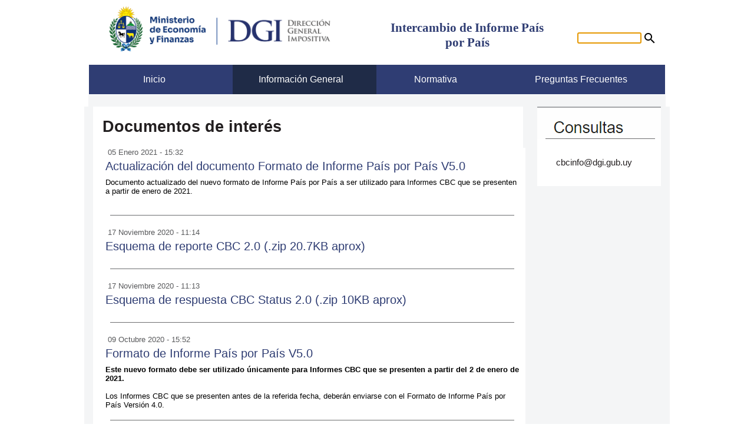

--- FILE ---
content_type: text/html; charset=utf-8
request_url: https://servicios.dgi.gub.uy/serviciosenlinea/cbc/crc-informacion-general-documentos-de-interes
body_size: 260178
content:
<!DOCTYPE HTML PUBLIC "-//W3C//DTD HTML 4.01 Transitional//EN">
<html>
<head>
<meta name="fragment" content="!">
<meta name="Generator" content="GXportal (6.2.0.4)">
<meta name="keywords" content="D.G.I. Impositiva Servicios">
<meta http-equiv="Page-Enter" content="BlendTrans(Duration=0.1)">
<meta http-equiv="Content-Type" content="text/html; charset=UTF-8">
<meta http-equiv="Content-Style-Type" content="text/css">
<meta http-equiv="Content-Script-Type" content="text/javascript">
<title>CBC - Información General - Documentos de Interés</title>
<link rel="stylesheet" type="text/css" href="/menuweb/static/Resources/Spanish/PageStyle.css?15472729" >
<script type="text/javascript" src="/menuweb/static/gxp.js?16423719"></script>
<script type="text/javascript" src="/menuweb/static/gxgral.js?50870"></script>
<script type="text/javascript" src="/menuweb/static/HistoryManager/rsh/json2005.js"></script>
<script type="text/javascript" src="/menuweb/static/HistoryManager/rsh/rsh.js"></script>
<script type="text/javascript" src="/menuweb/static/HistoryManager/HistoryManagerCreate.js"></script>
<script type="text/javascript" src="/menuweb/static/HistoryManager/HistoryManager.js"></script>
<script type="text/javascript" src="/menuweb/static/CommandDispatcher/cmdDispatcher.js"></script>
<style>
</style><style type="text/css"> body{background-color:#FFFFFF !important;}</style><link rel="shortcut icon" href="https://servicios.dgi.gub.uy/media/images/favicondgi2012.ico.ico"><link rel="canonical" href="https://servicios.dgi.gub.uy/serviciosenlinea/cbc/crc-informacion-general-documentos-de-interes"><!-- Matomo -->
<script type="text/javascript">
  var _paq = window._paq = window._paq || [];
  /* tracker methods like "setCustomDimension" should be called before "trackPageView" */
  _paq.push(['trackPageView']);
  _paq.push(['enableLinkTracking']);
  (function() {
    var u="https://estadisticas.dgi.gub.uy/";
    _paq.push(['setTrackerUrl', u+'matomo.php']);
    _paq.push(['setSiteId', '6']);
    var d=document, g=d.createElement('script'), s=d.getElementsByTagName('script')[0];
    g.type='text/javascript'; g.async=true; g.src=u+'matomo.js'; s.parentNode.insertBefore(g,s);
  })();
</script>
<!-- End Matomo Code --><meta property='og:title' content='CBC - Información General - Documentos de Interés'></head>
<body class="gxp-page"  style="-moz-opacity:0;opacity:0;" onkeyup="gx.evt.onkeyup(event)" onkeypress="gx.evt.onkeypress(event,false,false)" onkeydown="gx.evt.onkeypress(null,false,false)">
<form id="MAINFORM" onsubmit="try{return gx.csv.validForm()}catch(e){return true;}" name="MAINFORM" method="post" action="com.genexus.gxportal.pagebuilderhtml4" class="gxp-page">
<div><span class=" gx_ev"  id="gxErrorViewer"></span></div><div id="PageDiv" class="gxp-page" align=center><div id="gxHTMLWrpW0003"><div><span class=" gx_ev"  id="W0003gxErrorViewer"></span></div><style type="text/css" media="screen" >.gxp-page A{ } .gxp-page A:hover { } .gxp-page A:visited { } .gxp-page A:active { } .gxp-page A.gxplink { }  .NoUnderline { text-decoration: none }  </style> <input type="hidden" id="GXpChannelName" value="CBC"><input type="hidden" id="isFriendlyUrlEnabled" value="1"></div><div id="gxHTMLWrpW0004" style="display:none;"></div><div id="gxHTMLWrpW0006" style="display:none;"></div><div id="gxHTMLWrpW0008"><div><span class=" gx_ev"  id="W0008gxErrorViewer"></span></div><table id="TR3" class="gxp-region-ct" border="0" cellpadding="0" cellspacing="0" style="padding: 0px;background: #FFFFFF repeat;width:980px;height:125px;"><tr><td  valign="Top" width="980" height="125"><div id="W0008gxHTMLWrpW000900010001"><div><span class=" gx_ev"  id="W0008W000900010001gxErrorViewer"></span></div><table border="0" cellpadding="0" cellspacing="0" style="width:266px;padding: 0px 0px 10px 0px;"><tr><td><table id="TS1467_20" class="gxp-sector-ct" cellpadding="0" cellspacing="0" style="width:100%;" border="0"><tr><td style="padding: 0px;"><div id="W0008W000900010001gxHTMLWrpW0003"><div><span class=" gx_ev"  id="W0008W000900010001W0003gxErrorViewer"></span></div><p style="margin-top: 0; margin-bottom: 0"><a href="http://www.dgi.gub.uy/" target="_blank"><img src="https://servicios.dgi.gub.uy/media/images/logo-2025-mef-dgi_transp-jun-25.png" border="0" title="Ir al sitio principal de Dirección General Impositiva" alt="" width="450"></a></p></div></td></tr></table></td></tr></table><div class="gx_usercontrol" id="W0008W000900010001COMMANDDISPATCHERContainer"></div></div><script type="text/javascript" src="/menuweb/static/sector.js?164136"></script>
<script type="text/javascript" src="/menuweb/static/hgxpc004.js?1635571"></script>
<div id="W0008gxHTMLWrpW001000010001" style="display:none;"></div><div id="W0008gxHTMLWrpW000900020001"><div><span class=" gx_ev"  id="W0008W000900020001gxErrorViewer"></span></div><table border="0" cellpadding="0" cellspacing="0" style="width:300px;height:100%;padding: 35px 0px 0px 6px;"><tr><td><table id="TS1467_2" class="gxp-sector-ct" cellpadding="0" cellspacing="0" style="width:100%;height:100%;" border="0"><tr><td align="Center" valign="Bottom" style="padding: 0px;"><div id="W0008W000900020001gxHTMLWrpW0003"><div><span class=" gx_ev"  id="W0008W000900020001W0003gxErrorViewer"></span></div><div class="gxp-tb-event"  style=";display:inline;"  id="W0008W000900020001W0003WCTEXT" ><span style="font-family:Ebrima;font-size:16pt;color:#2F3D73;font-weight:bold;text-decoration:none;" onmouseover=" " onmouseout="">Intercambio de Informe País por País</span></div><script type="text/javascript">gx.dom.setAttribute("W0008W000900020001W0003WCTEXT","gxformat","1");</script><div class="gxp-tb-event"  style=";display:none;"  id="W0008W000900020001W0003TBWITHCLICK" ><a href="javascript:gx.evt.execEvt('W0008W000900020001W0003ETBWITHCLICK.CLICK.',this);"></a></div><script type="text/javascript">gx.dom.setAttribute("W0008W000900020001W0003TBWITHCLICK","gxformat","1");</script><script type="text/javascript">gx.dom.setAttribute("W0008W000900020001W0003TBWITHCLICK","gxlink","1");</script></div></td></tr></table></td></tr></table><script type="text/javascript">GXPChgSecSize('TS1467_2', '100%', '');</script><div class="gx_usercontrol" id="W0008W000900020001COMMANDDISPATCHERContainer"></div></div><script type="text/javascript" src="/menuweb/static/hgxpc003.js?1635716"></script>
<div id="W0008gxHTMLWrpW001000020001" style="display:none;"></div><div id="W0008gxHTMLWrpW000900030001"><div><span class=" gx_ev"  id="W0008W000900030001gxErrorViewer"></span></div><table border="0" cellpadding="0" cellspacing="0" style="width:150px;padding: 50px 0px 0px 0px;"><tr><td><table id="TS1467_3" class="gxp-sector-ct" cellpadding="0" cellspacing="0" style="width:100%;" border="0"><tr><td align="Right" valign="Bottom" style="padding: 0px;"><div id="W0008W000900030001gxHTMLWrpW0003"><div><span class=" gx_ev"  id="W0008W000900030001W0003gxErrorViewer"></span></div><table id="W0008W000900030001W0003TABLE1" class="Table"  cellpadding="1" cellspacing="0"><tbody><tr><td></td><td><div class="gxp-tb-event"  style=";display:none;"  id="W0008W000900030001W0003TBSEARCHTOP" ><a href="javascript:gx.evt.execEvt('W0008W000900030001W0003ETBSEARCHTOP.CLICK.',this);"></a></div><script type="text/javascript">gx.dom.setAttribute("W0008W000900030001W0003TBSEARCHTOP","gxformat","1");</script><script type="text/javascript">gx.dom.setAttribute("W0008W000900030001W0003TBSEARCHTOP","gxlink","1");</script><div class="gxp-tb-event"  style=";display:none;"  id="W0008W000900030001W0003TBADVANCEDTOP" ><a href="javascript:gx.evt.execEvt('W0008W000900030001W0003ETBADVANCEDTOP.CLICK.',this);"></a></div><script type="text/javascript">gx.dom.setAttribute("W0008W000900030001W0003TBADVANCEDTOP","gxformat","1");</script><script type="text/javascript">gx.dom.setAttribute("W0008W000900030001W0003TBADVANCEDTOP","gxlink","1");</script></td><td></td></tr><tr><td><div class="gxp-tb-event"  style=";display:inline;"  id="W0008W000900030001W0003TBSEARCHLEFT" ><a href="javascript:gx.evt.execEvt('W0008W000900030001W0003ETBSEARCHLEFT.CLICK.',this);"></a></div><script type="text/javascript">gx.dom.setAttribute("W0008W000900030001W0003TBSEARCHLEFT","gxformat","1");</script><script type="text/javascript">gx.dom.setAttribute("W0008W000900030001W0003TBSEARCHLEFT","gxlink","1");</script><div class="gxp-tb-event"  style=";display:inline;"  id="W0008W000900030001W0003TBADVANCEDLEFT" ><a href="javascript:gx.evt.execEvt('W0008W000900030001W0003ETBADVANCEDLEFT.CLICK.',this);"></a></div><script type="text/javascript">gx.dom.setAttribute("W0008W000900030001W0003TBADVANCEDLEFT","gxformat","1");</script><script type="text/javascript">gx.dom.setAttribute("W0008W000900030001W0003TBADVANCEDLEFT","gxlink","1");</script></td><td><input type="text" id="W0008W000900030001W0003vTEXTTOSEARCH1" name="W0008W000900030001W0003vTEXTTOSEARCH1" value="" maxlength="100" style=";width: 70px;;height: 19px;;display:none;text-align:left"   onfocus="gx.evt.onfocus(this, 14,'W0008W000900030001W0003',false,'',0)" onchange="gx.evt.onchange(this)"  onblur=";gx.evt.onblur(14);"><input type="text" id="W0008W000900030001W0003vTEXTTOSEARCH2" name="W0008W000900030001W0003vTEXTTOSEARCH2" value="" maxlength="100" style=";width: 109px;;height: 19px;text-align:left"   onfocus="gx.evt.onfocus(this, 15,'W0008W000900030001W0003',false,'',0)" onchange="gx.evt.onchange(this)"  onblur=";gx.evt.onblur(15);"><input type="text" id="W0008W000900030001W0003vTEXTTOSEARCH3" name="W0008W000900030001W0003vTEXTTOSEARCH3" value="" maxlength="100" style=";width: 155px;;height: 19px;;display:none;text-align:left"   onfocus="gx.evt.onfocus(this, 16,'W0008W000900030001W0003',false,'',0)" onchange="gx.evt.onchange(this)"  onblur=";gx.evt.onblur(16);"><input type="text" id="W0008W000900030001W0003vTEXTTOSEARCH4" name="W0008W000900030001W0003vTEXTTOSEARCH4" value="" maxlength="100" style=";width: 247px;;height: 19px;;display:none;text-align:left"   onfocus="gx.evt.onfocus(this, 17,'W0008W000900030001W0003',false,'',0)" onchange="gx.evt.onchange(this)"  onblur=";gx.evt.onblur(17);"></td><td><div class="gxp-tb-event"  style=";display:inline;"  id="W0008W000900030001W0003TBSEARCHRIGHT" ><a href="javascript:gx.evt.execEvt('W0008W000900030001W0003ETBSEARCHRIGHT.CLICK.',this);"><span style="display:block;text-align:right;"><img src="https://servicios.dgi.gub.uy/media/images/lupa.png.png" border="0" title="Buscar" alt="Buscar"></span></a></div><script type="text/javascript">gx.dom.setAttribute("W0008W000900030001W0003TBSEARCHRIGHT","gxformat","1");</script><script type="text/javascript">gx.dom.setAttribute("W0008W000900030001W0003TBSEARCHRIGHT","gxlink","1");</script><div class="gxp-tb-event"  style=";display:inline;"  id="W0008W000900030001W0003TBADVANCEDRIGHT" ><a href="javascript:gx.evt.execEvt('W0008W000900030001W0003ETBADVANCEDRIGHT.CLICK.',this);"></a></div><script type="text/javascript">gx.dom.setAttribute("W0008W000900030001W0003TBADVANCEDRIGHT","gxformat","1");</script><script type="text/javascript">gx.dom.setAttribute("W0008W000900030001W0003TBADVANCEDRIGHT","gxlink","1");</script></td></tr><tr><td></td><td><div class="gxp-tb-event"  style=";display:inline;"  id="W0008W000900030001W0003TBSEARCHBOTTOM" ><a href="javascript:gx.evt.execEvt('W0008W000900030001W0003ETBSEARCHBOTTOM.CLICK.',this);"></a></div><script type="text/javascript">gx.dom.setAttribute("W0008W000900030001W0003TBSEARCHBOTTOM","gxformat","1");</script><script type="text/javascript">gx.dom.setAttribute("W0008W000900030001W0003TBSEARCHBOTTOM","gxlink","1");</script><div class="gxp-tb-event"  style=";display:inline;"  id="W0008W000900030001W0003TBADVANCEDBOTTOM" ><a href="javascript:gx.evt.execEvt('W0008W000900030001W0003ETBADVANCEDBOTTOM.CLICK.',this);"></a></div><script type="text/javascript">gx.dom.setAttribute("W0008W000900030001W0003TBADVANCEDBOTTOM","gxformat","1");</script><script type="text/javascript">gx.dom.setAttribute("W0008W000900030001W0003TBADVANCEDBOTTOM","gxlink","1");</script></td><td></td></tr></tbody></table><input type="text" id="W0008W000900030001W0003vSEARCHWHERE" name="W0008W000900030001W0003vSEARCHWHERE" value="Content" size="15" maxlength="15" style=";height: 1row;;display:none;text-align:left"   onfocus="gx.evt.onfocus(this, 27,'W0008W000900030001W0003',false,'',0)" onchange="gx.evt.onchange(this)"  onblur=";gx.evt.onblur(27);"><input type="text" id="W0008W000900030001W0003vCTSEARCHID" name="W0008W000900030001W0003vCTSEARCHID" value="0" size="10" maxlength="10" style=";height: 1row;;display:none;text-align:right"   onfocus="gx.evt.onfocus(this, 28,'W0008W000900030001W0003',false,'',0)" onchange="gx.evt.onchange(this)"  onblur="gx.num.valid_integer( this,gx.thousandSeparator);;gx.evt.onblur(28);"><input type="text" id="W0008W000900030001W0003vCTSECTID" name="W0008W000900030001W0003vCTSECTID" value="3" size="6" maxlength="6" style=";height: 1row;;display:none;text-align:right"   onfocus="gx.evt.onfocus(this, 29,'W0008W000900030001W0003',false,'',0)" onchange="gx.evt.onchange(this)"  onblur="gx.num.valid_integer( this,gx.thousandSeparator);;gx.evt.onblur(29);"><input type="text" id="W0008W000900030001W0003vNMPAGIDAUX" name="W0008W000900030001W0003vNMPAGIDAUX" value="1467" size="6" maxlength="6" style=";height: 1row;;display:none;text-align:right"   onfocus="gx.evt.onfocus(this, 30,'W0008W000900030001W0003',false,'',0)" onchange="gx.evt.onchange(this)"  onblur="gx.num.valid_integer( this,gx.thousandSeparator);;gx.evt.onblur(30);"><input type="button" name="W0008W000900030001W0003BTN_CLIC" value="Confirmar" title="Confirmar" style=";display:none;"  onclick="if( gx.evt.jsEvent(this)) {gx.evt.execEvt('W0008W000900030001W0003EENTER.',this);} else return false;"   onfocus="gx.evt.onfocus(this, 31,'W0008W000900030001W0003',false,'',0)"><style type="text/css">table#W0008W000900030001W0003TABLE1  a { text-decoration:none} </style></div></td></tr></table></td></tr></table><div class="gx_usercontrol" id="W0008W000900030001COMMANDDISPATCHERContainer"></div></div><script type="text/javascript" src="/menuweb/static/hgxpc014.js?162498"></script>
<div id="W0008gxHTMLWrpW001000030001" style="display:none;"></div><input type="hidden" name="W0008SfsectorContainerDataV_0001" value='[["","","",""],["","","",""],["","","",""]]'><div id="W0008gxHTMLWrpW000900010002"><div><span class=" gx_ev"  id="W0008W000900010002gxErrorViewer"></span></div><table id="TS1467_4" class="gxp-sector-ct" cellpadding="0" cellspacing="0" style="width:100%;" border="0"><tr><td align="Center" style="background: #E4E9ED repeat;padding: 0px;"><div id="W0008W000900010002gxHTMLWrpW0003"><div><span class=" gx_ev"  id="W0008W000900010002W0003gxErrorViewer"></span></div><table cellspacing="0" cellpadding="0"><tr><td><script type="text/javascript">

var obsoleto = "NO";
var ModoCompatibilidad="NO";
var UrlDeDescarga = 'http://www.dgi.gub.uy';
var UrlDeDescargaMensaje = 'http://www.dgi.gub.uy';
var MensajeDisplay = "";
var MensajeGrande = "";
var MensajeChico="";
var glb_visto = 0;
var SistemaOperativo = "";

cadenaInfo = "";
UrlDeDescarga = '';



function setCookie( name, value) {
	setCookie2(name,value,0,'','','');
}

function setCookie2( name, value, expires, path, domain, secure ) {
	var today = new Date();
	today.setTime( today.getTime() );
	
	if ( expires )
	{
	expires = expires * 1000 * 60 * 60 * 24;
	}
	var expires_date = new Date( today.getTime() + (expires) );

	document.cookie = name + "=" +escape( value ) +
	( ( expires ) ? ";expires=" + expires_date.toGMTString() : "" ) + 
	( ( path ) ? ";path=" + path : "" ) + 
	( ( domain ) ? ";domain=" + domain : "" ) +
	( ( secure ) ? ";secure" : "" );
}

function getCookie( check_name ) {
	var a_all_cookies = document.cookie.split( ';' );
	var a_temp_cookie = '';
	var cookie_name = '';
	var cookie_value = '';
	var b_cookie_found = false; 
	
	for ( i = 0; i < a_all_cookies.length; i++ )
	{

		a_temp_cookie = a_all_cookies[i].split( '=' );
		


		cookie_name = a_temp_cookie[0].replace(/^\s+|\s+$/g, '');
	

		if ( cookie_name == check_name )
		{
			b_cookie_found = true;

			if ( a_temp_cookie.length > 1 )
			{
				cookie_value = unescape( a_temp_cookie[1].replace(/^\s+|\s+$/g, '') );
			}

			return cookie_value;
			break;
		}
		a_temp_cookie = null;
		cookie_name = '';
	}
	if ( !b_cookie_found )
	{
		return "";
	}
}

        var navs = [
            { name:'MSIE', fullName:'Microsoft Internet Explorer', pre:'MSIE ' },  
            { name:'Trident', fullName:'Microsoft Internet Explorer', pre:'rv:' },  //IE11
            { name:'Chromium', fullName:'Chromium', pre:'Chromium/' }, 
            { name:'Firefox',fullName:'Mozilla Firefox', pre:'Firefox/' },
            { name:'Chrome', fullName:'Google Chrome', pre:'Chrome/' },
            { name:'Safari', fullName:'Apple Safari', pre:'Version/' }
        ];
        var agent = navigator.userAgent, pre;
        for (i in navs) {                                   
           if (agent.indexOf(navs[i].name)>-1) {            
               pre = navs[i].pre;                           
               Nombre = navs[i].name.toLowerCase();         
               NombreCompleto = navs[i].fullName;           
                if (Nombre=='msie') Nombre = 'iexplorer';
                if (Nombre=='trident') Nombre = 'iexplorer';
                break;                                      
            }
        }

        if ((idx=agent.indexOf(pre))>-1) {                  
            VersionCompleta = '';
            QueVersion = '';
            var nDots = 0;
            var len = agent.length;
			var indexVersion = idx + pre.length;            
			for (j=indexVersion; j<len; j++) {              
                var n = agent.charCodeAt(j);                
                if ((n>=48 && n<=57) || n==46) {            
                    if (n==46) nDots++;                     
                    if (nDots<2) QueVersion += agent.charAt(j); 
                    VersionCompleta += agent.charAt(j);     
                }else j=len;                                
            }                                               
            QueVersion = parseInt(QueVersion);              
        }

		if ((agent.indexOf('Win') != -1) && (agent.indexOf('98') != -1)) {SistemaOperativo= "Windows 98";}
		else if ((agent.indexOf('Win') != -1) && (agent.indexOf('95') != -1)) {SistemaOperativo= "Windows 95";}
		else if (agent.indexOf("16") !=-1) {SistemaOperativo= "Windows 3.1";}
		else if (agent.indexOf("NT 5.1") !=-1) {SistemaOperativo= "Windows XP";}
		else if (agent.indexOf("NT 5.2") !=-1) {SistemaOperativo= "Windows Server 2003";}
		else if (agent.indexOf("NT 5") !=-1) {SistemaOperativo= "Windows 2000";}
		else if (agent.indexOf("NT 6.1") !=-1) {SistemaOperativo= "Windows 7";}
		else if (agent.indexOf("NT 6") !=-1) {SistemaOperativo= "Windows Vista";}
		else if (agent.indexOf("NT") !=-1) {SistemaOperativo= "Windows NT";}
		else if (agent.indexOf("SunOS") !=-1) {SistemaOperativo= "SunOS";}
		else if (agent.indexOf("Linux") !=-1) {SistemaOperativo= "Linux";}
		else if (agent.indexOf('Mac') != -1) {SistemaOperativo= "Macintosh";}
		else {SistemaOperativo= "No identificado";}


		if (Nombre=="iexplorer" && Number(QueVersion)<8){
		   obsoleto="SI";
		   UrlDeDescarga = 'https://servicios.dgi.gub.uy/ServiciosEnLinea/dgi-servicios-en-linea-actualizar-internet-explorer?es';
		} 
		
		if (Nombre=="iexplorer" && document.documentMode<=7) {  
		    ModoCompatibilidad="SI";
		   UrlDeDescarga = 'https://servicios.dgi.gub.uy/ServiciosEnLinea/dgi-servicios-en-linea-actualizar-internet-explorer?es';
		}

		if (Nombre=="iexplorer" && Number(QueVersion)==8 && SistemaOperativo == "Windows XP"){
		    obsoleto="SI";
            ModoCompatibilidad = "NO";
			UrlDeDescarga = 'https://servicios.dgi.gub.uy/ServiciosEnLinea/dgi-servicios-en-linea-actualizarinternetexplorerwindowsxp';
		} 


		if (Nombre=="firefox" && Number(QueVersion)<30){
		   obsoleto="SI";
		   UrlDeDescarga = 'https://servicios.dgi.gub.uy/ServiciosEnLinea/dgi-servicios-en-linea-actualizar-firefox?es';
		}
		if (Nombre=="chrome" && Number(QueVersion)<36){
		   obsoleto="SI";
		   UrlDeDescarga = 'https://servicios.dgi.gub.uy/ServiciosEnLinea/dgi-servicios-en-linea-actualizar-chrome?es';
		}

		var glb_visto =  getCookie( "AlertNavVisto" );	
        if (obsoleto=="SI") {
		   if (ModoCompatibilidad=="NO"){
		       if (!glb_visto) {
				setCookie( "AlertNavVisto", 1);
				window.location=UrlDeDescarga;
			}
		   }
	}
</script></td></tr><tr><td><style type="text/css">
a:visited {  
    font-family: Arial;  
    font-size: 18px;  
    font-style: italic;  
    color: yelow;  
} 
.infoSmall {

	background-color: #E4E9ED;
	font-family: Tahoma, Verdana, Arial;
	color: #EE1C00;
	font-size: 11px;
	border: 0px solid #9B9B9D;
	margin: 0px;
	padding: 5px 5px 5px 25px;
	background-image: url(http://www.dgi.gub.uy/media/wdgi/ws004/design/style000001/info.jpg);
	background-repeat: no-repeat;
	background-position: 5px 5px;
	font-weight: normal;
}</style>
<script type="text/javascript">

var obsoleto = "NO";
var ModoCompatibilidad="NO";
var UrlDeDescarga = 'http://www.dgi.gub.uy';
var UrlDeDescargaMensaje = 'http://www.dgi.gub.uy';
var MensajeDisplay = "";
var MensajeGrande = "";
var MensajeChico="";
var glb_visto = 0;
var SistemaOperativo = "";
cadenaInfo = "";
UrlDeDescarga = '';


        var navs = [
            { name:'MSIE', fullName:'Microsoft Internet Explorer', pre:'MSIE ' },  
            { name:'Trident', fullName:'Microsoft Internet Explorer', pre:'rv:' },  //IE11
            { name:'Chromium', fullName:'Chromium', pre:'Chromium/' }, 
            { name:'Firefox',fullName:'Mozilla Firefox', pre:'Firefox/' },
            { name:'Chrome', fullName:'Google Chrome', pre:'Chrome/' },
            { name:'Safari', fullName:'Apple Safari', pre:'Version/' }
        ];
        var agent = navigator.userAgent, pre;
        for (i in navs) {                                   
           if (agent.indexOf(navs[i].name)>-1) {            
               pre = navs[i].pre;                           
               Nombre = navs[i].name.toLowerCase();         
               NombreCompleto = navs[i].fullName;           
                if (Nombre=='msie') Nombre = 'iexplorer';
                if (Nombre=='trident') Nombre = 'iexplorer';
                break;                                      
            }
        }

        if ((idx=agent.indexOf(pre))>-1) {                  
            VersionCompleta = '';
            QueVersion = '';
            var nDots = 0;
            var len = agent.length;
			var indexVersion = idx + pre.length;            
			for (j=indexVersion; j<len; j++) {              
                var n = agent.charCodeAt(j);                
                if ((n>=48 && n<=57) || n==46) {            
                    if (n==46) nDots++;                     
                    if (nDots<2) QueVersion += agent.charAt(j); 
                    VersionCompleta += agent.charAt(j);     
                }else j=len;                                
            }                                               
            QueVersion = parseInt(QueVersion);              
        }


		if ((agent.indexOf('Win') != -1) && (agent.indexOf('98') != -1)) {SistemaOperativo= "Windows 98";}
		else if ((agent.indexOf('Win') != -1) && (agent.indexOf('95') != -1)) {SistemaOperativo= "Windows 95";}
		else if (agent.indexOf("16") !=-1) {SistemaOperativo= "Windows 3.1";}
		else if (agent.indexOf("NT 5.1") !=-1) {SistemaOperativo= "Windows XP";}
		else if (agent.indexOf("NT 5.2") !=-1) {SistemaOperativo= "Windows Server 2003";}
		else if (agent.indexOf("NT 5") !=-1) {SistemaOperativo= "Windows 2000";}
		else if (agent.indexOf("NT 6.1") !=-1) {SistemaOperativo= "Windows 7";}
		else if (agent.indexOf("NT 6") !=-1) {SistemaOperativo= "Windows Vista";}
		else if (agent.indexOf("NT") !=-1) {SistemaOperativo= "Windows NT";}
		else if (agent.indexOf("SunOS") !=-1) {SistemaOperativo= "SunOS";}
		else if (agent.indexOf("Linux") !=-1) {SistemaOperativo= "Linux";}
		else if (agent.indexOf('Mac') != -1) {SistemaOperativo= "Macintosh";}
		else {SistemaOperativo= "No identificado";}


		if (Nombre=="iexplorer" && Number(QueVersion)<8){
		   obsoleto="SI";
	   	   var MensajeDisplay = "Estimado contribuyente, su internet explorer esta desactualizado, le recomendamos actualizarlo. ";
		   UrlDeDescarga = '"https://servicios.dgi.gub.uy/ServiciosEnLinea/dgi-servicios-en-linea-actualizar-internet-explorer?es"';
		} 
		
		if (Nombre=="iexplorer" && document.documentMode<=7) {  
		    ModoCompatibilidad="SI";
			MensajeDisplay = "Estimado contribuyente, su navegador Internet Explorer esta ejecutandose en modo de compatibilidad, le aconsejamos que lo deshabilite.  Gracias.";
 		    UrlDeDescarga = '"https://servicios.dgi.gub.uy/ServiciosEnLinea/dgi-servicios-en-linea-actualizar-internet-explorer?es"';
		}

		if (Nombre=="iexplorer" && Number(QueVersion)==8 && SistemaOperativo == "Windows XP"){
		    obsoleto="SI";
            ModoCompatibilidad = "NO";
			var MensajeDisplay = "Estimado contribuyente: Ud. está usando una versión de Internet Explorer con Windows XP que no puede ser actualizada, le aconsejamos instalar Chrome o Firefox. ";
			UrlDeDescarga = "'https://servicios.dgi.gub.uy/ServiciosEnLinea/dgi-servicios-en-linea-actualizarinternetexplorerwindowsxp'";
		} 


		if (Nombre=="firefox" && Number(QueVersion)<30){
		   obsoleto="SI";
		   var MensajeDisplay = "Estimado contribuyente, su navegador Firefox esta desactualizado, le recomendamos actualizarlo. ";
		   UrlDeDescarga = '"https://servicios.dgi.gub.uy/ServiciosEnLinea/dgi-servicios-en-linea-actualizar-firefox?es"';
		}
		if (Nombre=="chrome" && Number(QueVersion)<36){
		   obsoleto="SI";
		   var MensajeDisplay = "Estimado contribuyente, su navegador Chrome esta desactualizado, le recomendamos actualizarlo. ";
		   UrlDeDescarga = '"https://servicios.dgi.gub.uy/ServiciosEnLinea/dgi-servicios-en-linea-actualizar-chrome?es"';
		}

        if (obsoleto=="SI") {
		   if (ModoCompatibilidad=="NO"){
		    MensajeDisplay = MensajeDisplay + "Puede <b> " + "<a href=" + UrlDeDescarga + ">descargarlo desde esta pagina.</a> </b>";
			MensajeDisplay = '<p class="infoSmall">' + MensajeDisplay + "  Gracias.</p>  ";
	        document.write(MensajeDisplay);
		   }
		}
</script></td></tr></table></div></td></tr></table><div class="gx_usercontrol" id="W0008W000900010002COMMANDDISPATCHERContainer"></div></div><script type="text/javascript" src="/menuweb/static/hgxpc010.js?1624085"></script>
<div id="W0008gxHTMLWrpW001000010002" style="display:none;"></div><input type="hidden" name="W0008SfsectorContainerDataV_0002" value='[["","","",""]]'><div id="W0008gxHTMLWrpW000900010003"><div><span class=" gx_ev"  id="W0008W000900010003gxErrorViewer"></span></div><table id="TS1467_17" class="gxp-sector-ct" cellpadding="0" cellspacing="0" style="border: 1px solid #FFFFFF;border-collapse:collapse;width:100%;height:50px;" border="1"><tr><td valign="Middle" style="background: #2F3D73 no-repeat;padding: 0px;"><div id="W0008W000900010003gxHTMLWrpW0003"><div><span class=" gx_ev"  id="W0008W000900010003W0003gxErrorViewer"></span></div><script type="text/javascript" src="https://servicios.dgi.gub.uy/menuweb/static/js/prototype.js"></script><script type="text/javascript" src="https://servicios.dgi.gub.uy/menuweb/static/js/prototype.improvements.js"></script><script type="text/javascript" src="https://servicios.dgi.gub.uy/menuweb/static/./gxpmenu/gxpmenu.js"></script><style type="text/css">.clCMEvent{position:absolute; width:99%; height:99%; clip:rect(0,100%,100%,0); left:0; top:0; visibility:visible}.clCMAbs{position:absolute; visibility:hidden; left:0; top:0}.clStyBorNiv0{position:absolute}.S1467_17SM,.S1467_17SMSep,.S1467_17SMSel,.S1467_17SMOve{position:absolute; cursor:pointer;padding:2px; font-family:Arial; font-size:11pt; text-align:Center; color:#FFFFFF; background-color:#1F2B47;}.S1467_17SM span,.S1467_17SMSep span,.S1467_17SMSel span,.S1467_17SMOve span{}.S1467_17SMOve{ color:#FFFFFF; background-color:#2F3D73;}.S1467_17SMOve span{}.S1467_17SMBor{position:absolute;}.S1467_17SMSel{ color:#FFFFFF; background-color:#2F3D73;}.S1467_17SMSep{ text-align:Center; background-color:#FFFFFF;}</style><script type="text/javascript">function menu_1467_17() {window.M1467_171=new makeCM("M1467_171");M1467_171.fromTop=1;M1467_171.fromLeft=1;M1467_171.pxBetween=0;M1467_171.menuPlacement=0;M1467_171.wait=1000;M1467_171.fillImg="gxpmenu/cm_fill.gif";M1467_171.zIndex=2000;M1467_171.onlineRoot="";M1467_171.level[0]=new cm_makeLevel();M1467_171.level[0].width=0;M1467_171.level[0].height=0;M1467_171.level[0].borderX=0;M1467_171.level[0].borderY=0;M1467_171.level[0].offsetX=0;M1467_171.level[0].offsetY=0;M1467_171.level[0].borderClass="clStyBorNiv0";M1467_171.level[0].align="bottom";M1467_171.level[0].rows=0;M1467_171.level[1]=new cm_makeLevel();M1467_171.level[1].width="245";M1467_171.level[1].height="50";M1467_171.level[1].regClass="S1467_17SM";M1467_171.level[1].overClass="S1467_17SMOve";M1467_171.level[1].borderX=0;M1467_171.level[1].borderY=0;M1467_171.level[1].borderClass="S1467_17SMBor";M1467_171.level[1].rows=0;M1467_171.level[1].align="right";M1467_171.makeMenu('A1467_171000517002','',' ');M1467_171.makeMenu('A1467_172000518001','A1467_171000517002','<span style="vertical-align:Middle">Presentación</span><span style="display:inline-block;vertical-align:Middle;height:50px;"></span>','https://servicios.dgi.gub.uy/cbc/cbc-pagina-de-ampliacion-presentacion/bienvenido-al-portal-de-intercambio-de-informe-pais-por-pais-ipp','');M1467_171.makeMenu('','A1467_171000517002',' ','','','','1','','','S1467_17SMSep','S1467_17SMSep');M1467_171.makeMenu('A1467_172000518004','A1467_171000517002','<span style="vertical-align:Middle">Novedades</span><span style="display:inline-block;vertical-align:Middle;height:50px;"></span>','https://servicios.dgi.gub.uy/cbc/cbc-informacion-general-novedades','');M1467_171.makeMenu('','A1467_171000517002',' ','','','','1','','','S1467_17SMSep','S1467_17SMSep');M1467_171.makeMenu('A1467_172000518003','A1467_171000517002','<span style="vertical-align:Middle">Información de uso frecuente</span><span style="display:inline-block;vertical-align:Middle;height:50px;"></span>','https://servicios.dgi.gub.uy/cbc/cbc-informacion-de-uso-frecuente','');M1467_171.makeMenu('','A1467_171000517002',' ','','','','1','','','S1467_17SMSep','S1467_17SMSep');M1467_171.makeMenu('A1467_172000518005','A1467_171000517002','<span style="vertical-align:Middle">Documentos de Interés</span><span style="display:inline-block;vertical-align:Middle;height:50px;"></span>','https://servicios.dgi.gub.uy/serviciosenlinea/cbc/crc-informacion-general-documentos-de-interes','','','','','','S1467_17SMSel','S1467_17SMSel');M1467_171.makeMenu('A1467_171000517005','',' ');M1467_171.makeMenu('A1467_172000537001','A1467_171000517005','<span style="vertical-align:Middle">Ingreso de información complementaria</span><span style="display:inline-block;vertical-align:Middle;height:50px;"></span>','https://servicios.dgi.gub.uy/serviciosenlinea/cbc/cbc-preguntas-frecuentes-herramienta-para-el-ingreso-de-informacion-complementaria','');M1467_171.makeMenu('','A1467_171000517005',' ','','','','1','','','S1467_17SMSep','S1467_17SMSep');M1467_171.makeMenu('A1467_172000537002','A1467_171000517005','<span style="vertical-align:Middle">Informe País por País</span><span style="display:inline-block;vertical-align:Middle;height:50px;"></span>','https://servicios.dgi.gub.uy/cbc/cbc-preguntas-frecuentes-informe-pais-por-pais','');M1467_171.construct();} gx.fx.obs.addObserver('gx.onload', this, menu_1467_17);</script><style type="text/css">.gxp-page .AS1467_17,.gxp-page .AS1467_17:visited,.gxp-page .AS1467_17Sel,.gxp-page .AS1467_17Ove,.gxp-page .AS1467_17:hover,.gxp-page .AS1467_17Sel:hover{ font-family:Arial; font-size:12pt; font-weight:normal; font-style:normal; text-decoration:none; color:#FFFFFF;}.gxp-page .AS1467_17[onclick],.gxp-page .AS1467_17Sel[onclick]{cursor:pointer;}.gxp-page .AS1467_17Sel{ color:#FFFFFF;}.gxp-page .AS1467_17Ove,.gxp-page .AS1467_17Ove:visited,.TDS1467_17Ove,.gxp-page .AS1467_17:hover,.gxp-page .AS1467_17Sel:hover{ color:#FFFFFF;}.TDS1467_17,.TDS1467_17Sel,.TDS1467_17Ove{ width:245; height:50; vertical-align:Middle;}.TDS1467_17Sel{ background-color:#1F2B47;}.TDS1467_17Ove{ background-color:#1F2B47;}</style><style type="text/css">.gxp-page a.AS1467_17SM,.AS1467_17SM:visited,.AS1467_17SMSel,.AS1467_17SMOve,A.AS1467_17SM:hover,A.AS1467_17SMSel:hover{ font-family:Arial; font-size:11pt; font-weight:normal; font-style:normal; text-decoration:none; color:#FFFFFF;}A.AS1467_17[onclick],A.AS1467_17Sel[onclick]{cursor:pointer;}.AS1467_17SMSel{ color:#FFFFFF;}.AS1467_17SMOve,A.AS1467_17SM:hover,A.AS1467_17SMSel:hover{ color:#FFFFFF;}.TDS1467_17SM,.TDS1467_17SMSel,.TDS1467_17SMOve{ width:245; height:50; text-align:Center; vertical-align:Middle; background-color:#1F2B47;}.TDS1467_17SMSel{ background-color:#2F3D73;}.TDS1467_17SMOve{ background-color:#2F3D73;}</style><table id="TMNU1467_17" border="0" cellpadding="0" cellspacing="0"><tr><td valign="Middle"> </td><td id="TD1467_171000517001" data-type="option" class="TDS1467_17" onmouseover="GXPAddClsOve(this,A1467_171000517001,0)" onmouseout="GXPRemClsOve(this,A1467_171000517001,0)" onclick="GXPMnuOptClk('1467_171000517001',1,'T','S');GXPRedirTo('https://servicios.dgi.gub.uy/cbc/cbc-principal','')"><a id="A1467_171000517001" class="AS1467_17" HREF="https://servicios.dgi.gub.uy/cbc/cbc-principal" onClick="return false">&nbsp;&nbsp;&nbsp;&nbsp;&nbsp;&nbsp;&nbsp;&nbsp;&nbsp;&nbsp;&nbsp;&nbsp;&nbsp;&nbsp;&nbsp;&nbsp;&nbsp;&nbsp;&nbsp;&nbsp;&nbsp;&nbsp;&nbsp;Inicio</a></td><td valign="Middle"> </td><td id="TD1467_171000517002" data-type="option" class="TDS1467_17Sel" onmouseover="GXPMnuOptClk('1467_171000517002',1,'T','S');GXPMnuOveOptOve(M1467_171,1,1,A1467_171000517002,'R',2,2,this)" onmouseout="GXPMnuOveOptOut(M1467_171,A1467_171000517002,this)"><a id="A1467_171000517002" class="AS1467_17Sel">&nbsp;&nbsp;&nbsp;&nbsp;&nbsp;&nbsp;&nbsp;&nbsp;&nbsp;&nbsp;&nbsp;Información General</a></td><td valign="Middle"> </td><td id="TD1467_171000517003" data-type="option" class="TDS1467_17" onmouseover="GXPRemAllClsOve(this,A1467_171000517003)" onmouseout="GXPRemClsOve(this,A1467_171000517003,0)" onclick="GXPMnuOptClk('1467_171000517003',1,'T','S');GXPRedirTo('https://servicios.dgi.gub.uy/serviciosenlinea/cbc/cbc-normativa','')"><a id="A1467_171000517003" class="AS1467_17" HREF="https://servicios.dgi.gub.uy/serviciosenlinea/cbc/cbc-normativa" onClick="return false">&nbsp;&nbsp;&nbsp;&nbsp;&nbsp;&nbsp;&nbsp;&nbsp;&nbsp;&nbsp;&nbsp;&nbsp;&nbsp;&nbsp;&nbsp;&nbsp;Normativa</a></td><td valign="Middle"> </td><td id="TD1467_171000517005" data-type="option" class="TDS1467_17" onmouseover="GXPMnuOptClk('1467_171000517005',1,'T','S');GXPMnuOveOptOve(M1467_171,1,1,A1467_171000517005,'R',2,2,this)" onmouseout="GXPMnuOveOptOut(M1467_171,A1467_171000517005,this)" onclick="GXPRedirTo('https://servicios.dgi.gub.uy/serviciosenlinea/cbc/cbc-preguntas-frecuentes-herramienta-para-el-ingreso-de-informacion-complementaria','')"><a id="A1467_171000517005" class="AS1467_17" HREF="https://servicios.dgi.gub.uy/serviciosenlinea/cbc/cbc-preguntas-frecuentes-herramienta-para-el-ingreso-de-informacion-complementaria" onClick="return false">&nbsp;&nbsp;&nbsp;&nbsp;&nbsp;&nbsp;Preguntas Frecuentes</a></td><td valign="Middle"> </td></tr></table><a id="Y1467_17"> </a></div></td></tr></table><div class="gx_usercontrol" id="W0008W000900010003COMMANDDISPATCHERContainer"></div></div><script type="text/javascript" src="/menuweb/static/hgxpc005.js?1558851"></script>
<div id="W0008gxHTMLWrpW001000010003" style="display:none;"></div><input type="hidden" name="W0008SfsectorContainerDataV_0003" value='[["","","",""]]'><div id="W0008gxHTMLWrpW000900010004"><div><span class=" gx_ev"  id="W0008W000900010004gxErrorViewer"></span></div><table id="TS1467_6" class="gxp-sector-ct" cellpadding="0" cellspacing="0" style="width:980px;height:20px;" border="0"><tr><td style="background: #F4F5F6 repeat;padding: 0px;font-size:0px;"><div id="W0008W000900010004gxHTMLWrpW0003" style="display:none;"></div><img border="0" src="/menuweb/static/Resources/TransparentPixel.gif" width="1" height="1" alt=""></td></tr></table><div class="gx_usercontrol" id="W0008W000900010004COMMANDDISPATCHERContainer"></div></div><div id="W0008gxHTMLWrpW001000010004" style="display:none;"></div><input type="hidden" name="W0008SfsectorContainerDataV_0004" value='[["","","",""]]'><div id="W0008gxHTMLWrpW000900010005"><div><span class=" gx_ev"  id="W0008W000900010005gxErrorViewer"></span></div><table id="TS1467_7" class="gxp-sector-ct" cellpadding="0" cellspacing="0" style="width:100%;" border="0"><tr><td style="padding: 0px;"><div id="W0008W000900010005gxHTMLWrpW0003"><div><span class=" gx_ev"  id="W0008W000900010005W0003gxErrorViewer"></span></div><table cellspacing="0" cellpadding="0"><tr><td><style type="text/css">
BODY {background:transparent url(https://servicios.dgi.gub.uy/ media/images/fondo_sitio_crs.png.png?timestamp=20211116135625) no-repeat center top fixed; }</style>
</td></tr></table></div></td></tr></table><div class="gx_usercontrol" id="W0008W000900010005COMMANDDISPATCHERContainer"></div></div><div id="W0008gxHTMLWrpW001000010005" style="display:none;"></div><input type="hidden" name="W0008SfsectorContainerDataV_0005" value='[["","","",""]]'><div id="W0008SfsectorverContainerDiv" ></div><input type="hidden" name="W0008SfsectorverContainerDataV" value='[["","","",""],["","","",""],["","","",""],["","","",""],["","","",""]]'></td></tr></table></div><div id="gxHTMLWrpW0010" style="display:none;"></div><div id="gxHTMLWrpW0012" style="display:none;"></div><table width="980" id="TR610" border="0" cellpadding="0" cellspacing="0" style="height:10%"><tr><td align="left" valign="top" width="750"><div id="gxHTMLWrpW0015"><div><span class=" gx_ev"  id="W0015gxErrorViewer"></span></div><table id="TR6" class="gxp-region-ct" border="0" cellpadding="0" cellspacing="0" style="padding: 0px 0px 0px 15px;background: #F4F5F6 repeat;height:100%;"><tr><td  valign="Top" width="735"><div id="W0015gxHTMLWrpW000900010001"><div><span class=" gx_ev"  id="W0015W000900010001gxErrorViewer"></span></div><table cellpadding="0" cellspacing="0" class="gxp-sector-title" style="background: #FFFFFF;" width="730" border="0" ><tr><td height="70" align="Left" valign="Middle"><table border="0" cellpadding="0" cellspacing="0"><tr><td width="16"></td><td><h2><span style="font-family:Arial;font-size:20pt;color:#231F20;font-weight:bold;">Documentos de interés</span></h2></td></tr></table></td></tr></table><table id="TS1477_1" class="gxp-sector-ct" cellpadding="0" cellspacing="0" style="width:730px;" border="0"><tr><td align="Left" valign="Top" style="background: #FFFFFF repeat;padding: 0px 0px 0px 4px;"><div id="W0015W000900010001gxHTMLWrpW0003"><script type="text/javascript" src="/menuweb/static/JSCommands/JSCommandsRender.js"></script>
<div><span class=" gx_ev"  id="W0015W000900010001W0003gxErrorViewer"></span></div><style type="text/css">.ContentOver_1477_1 {background-color:none;background-image:none;}.ContentSelectedOver_1477_1 {background-color:none;background-image:none;}.ContentOdd_1477_1 {background-color:#FFFFFF;background-image:none;}.ContentOddOver_1477_1 {background-color:#FFFFFF;background-image:none;}.ContentEven_1477_1 {background-color:#FFFFFF;background-image:none;}.gxp-page a.TitleStyle1477_1, span.TitleStyle1477_1 {font-family:Arial;font-size:15pt;color:#2F3D73;font-weight:normal;font-style:normal;text-decoration:none;line-height:normal;}.SelectedTitleStyle1477_1{font-family:Arial;font-size:15pt;color:#2F3D73;font-weight:bold;font-style:normal;text-decoration:none;line-height:normal;}.gxp-page a.ContentOverTitle_1477_1, .gxp-page span.ContentOverTitle_1477_1 {color:#2F3D73;font-weight:normal;font-style:normal;text-decoration:none;}.gxp-page td.ContentOverTitle_1477_1 {background-color:none;background-image:url("https://servicios.dgi.gub.uy/media/images/separador_700_2.png");}.gxp-page a.TitleStyle1477_1:hover, span.TitleStyle1477_1:hover {color:#2F3D73;font-weight:normal;font-style:normal;text-decoration:none;}.gxp-page td.TitleStyleMO1477_1 {background-color:none;background-image:url("https://servicios.dgi.gub.uy/media/images/separador_700_2.png");}.AbstractStyle1477_1{font-family:Arial;font-size:10pt;color:#000000;font-weight:normal;font-style:normal;text-decoration:none;line-height:normal;}</style><table id="hgxpc007_1477_1" cellpadding="0" cellspacing="0" width="100%"><tr><td width="16" height="1"></td><td  bgcolor="#FFFFFF"><div id="W0015W000900010001W0003gxHTMLWrpW00440001"></div><div id="W0015W000900010001W0003gxHTMLWrpW00470001"></div><div id="W0015W000900010001W0003gxHTMLWrpW00510001"></div><div id="W0015W000900010001W0003gxHTMLWrpW00440002"></div><div id="W0015W000900010001W0003gxHTMLWrpW00470002"></div><div id="W0015W000900010001W0003gxHTMLWrpW00510002"></div><div id="W0015W000900010001W0003gxHTMLWrpW00440003"></div><div id="W0015W000900010001W0003gxHTMLWrpW00470003"></div><div id="W0015W000900010001W0003gxHTMLWrpW00510003"></div><div id="W0015W000900010001W0003gxHTMLWrpW00440004"></div><div id="W0015W000900010001W0003gxHTMLWrpW00470004"></div><div id="W0015W000900010001W0003gxHTMLWrpW00510004"></div><div id="W0015W000900010001W0003gxHTMLWrpW00440005"></div><div id="W0015W000900010001W0003gxHTMLWrpW00470005"></div><div id="W0015W000900010001W0003gxHTMLWrpW00510005"></div><div id="W0015W000900010001W0003gxHTMLWrpW00440006"></div><div id="W0015W000900010001W0003gxHTMLWrpW00470006"></div><div id="W0015W000900010001W0003gxHTMLWrpW00510006"></div><div id="W0015W000900010001W0003gxHTMLWrpW00440007"></div><div id="W0015W000900010001W0003gxHTMLWrpW00470007"></div><div id="W0015W000900010001W0003gxHTMLWrpW00510007"></div><div id="W0015W000900010001W0003gxHTMLWrpW00440008"></div><div id="W0015W000900010001W0003gxHTMLWrpW00470008"></div><div id="W0015W000900010001W0003gxHTMLWrpW00510008"></div><div id="W0015W000900010001W0003gxHTMLWrpW00440009"></div><div id="W0015W000900010001W0003gxHTMLWrpW00470009"></div><div id="W0015W000900010001W0003gxHTMLWrpW00510009"></div><div id="W0015W000900010001W0003gxHTMLWrpW00440010"></div><div id="W0015W000900010001W0003gxHTMLWrpW00470010"></div><div id="W0015W000900010001W0003gxHTMLWrpW00510010"></div><div id="W0015W000900010001W0003SfcontentContainerDiv" ></div><input type="hidden" name="W0015W000900010001W0003SfcontentContainerDataV" value='[["","","","&lt;div id=\"1477_1_actualizacion-del-documento-formato-de-informe-pais-por-pais-v5-0\" style=\"padding:0px 0px 0px 10px;\" onclick=\"\" onmouseover=\"GXPContentOver(this,&#039;1477_1&#039;)\" onmouseout=\"GXPContentOut(this,&#039;1477_1&#039;)\" class=\"ContentOdd_1477_1\"&gt;","","","","","","","","","","","","","","","","","","","","","","","","&lt;table cellpadding=\"0\" cellspacing=\"0\" width=\"100%\"&gt;&lt;tr&gt;&lt;td align=\"Left\"&gt;&lt;span style=\"font-family:Arial;font-size:10pt;color:#58595B;font-weight:normal;\"&gt;&amp;nbsp;05&amp;nbsp;Enero&amp;nbsp;2021&amp;nbsp;-&amp;nbsp;15:32&lt;\/span&gt;&lt;\/td&gt;&lt;\/tr&gt;&lt;tr&gt;&lt;td&gt;&lt;table cellpadding=\"0\" cellspacing=\"0\" style=\"width:100%;margin: 5px 0px 8px 0px;\" border=\"0\"&gt;&lt;tr&gt;&lt;td align=\"Left\" valign=\"Middle\"  onmouseover=\"GXPClassAddFirst(this,&#039;TitleStyleMO1477_1&#039;)\"  onmouseout=\"GXPClassRemove(this,&#039;TitleStyleMO1477_1&#039;)\" &gt;&lt;h3&gt;&lt;a name=\"TOKEN_23606\" class=\"TitleStyle1477_1\" href=\"/files/actualizacion-del-documento-formato-de-informe-pais-por-pais-v5-0?es\" class=\"NoUnderline\" &gt;Actualización del documento Formato de Informe País por País V5.0&lt;\/a&gt;&lt;\/h3&gt;&lt;\/td&gt;&lt;\/tr&gt;&lt;\/table&gt;\r\n&lt;\/td&gt;&lt;\/tr&gt;&lt;\/table&gt;\r\n&lt;table style=\"height:0;\" cellpadding=\"0\" cellspacing=\"0\" width=\"100%\" border=\"0\"&gt;&lt;tr&gt;&lt;td valign=\"Middle\"  style=\"text-align:Left;\"&gt;&lt;p class=\"reset AbstractStyle1477_1\"&gt;Documento actualizado del nuevo formato de Informe Pa&amp;iacute;s por Pa&amp;iacute;s a ser utilizado para Informes CBC que se presenten a partir de enero de 2021.&lt;br /&gt;\n&lt;br /&gt;\n&lt;\/p&gt;&lt;\/td&gt;&lt;\/tr&gt;&lt;\/table&gt;","","","","","","","","","","","","","","","","","","","","","","","","","","&lt;\/div&gt;"],["","","","&lt;table border=\"0\" cellspacing=\"0\" cellpadding=\"0\" style=\"width:100%;height:0\"&gt;&lt;tr&gt;&lt;td width=\"100%\"align=\"Left\" &gt;&lt;img src=\"https://servicios.dgi.gub.uy/media/images/separador_contenidos_crs730x40.png.png\" border=\"0\" alt=\"\"&gt;&lt;\/td&gt;&lt;\/tr&gt;&lt;\/table&gt;\r\n&lt;div id=\"1477_1_esquema-de-reporte-cbc-2-0--zip-20-7kb-aprox\" style=\"padding:0px 0px 0px 10px;\" onclick=\"\" onmouseover=\"GXPContentOver(this,&#039;1477_1&#039;)\" onmouseout=\"GXPContentOut(this,&#039;1477_1&#039;)\" class=\"ContentEven_1477_1\"&gt;","","","","","","","","","","","","","","","","","","","","","","","","&lt;table cellpadding=\"0\" cellspacing=\"0\" width=\"100%\"&gt;&lt;tr&gt;&lt;td align=\"Left\"&gt;&lt;span style=\"font-family:Arial;font-size:10pt;color:#58595B;font-weight:normal;\"&gt;&amp;nbsp;17&amp;nbsp;Noviembre&amp;nbsp;2020&amp;nbsp;-&amp;nbsp;11:14&lt;\/span&gt;&lt;\/td&gt;&lt;\/tr&gt;&lt;tr&gt;&lt;td&gt;&lt;table cellpadding=\"0\" cellspacing=\"0\" style=\"width:100%;margin: 5px 0px 8px 0px;\" border=\"0\"&gt;&lt;tr&gt;&lt;td align=\"Left\" valign=\"Middle\"  onmouseover=\"GXPClassAddFirst(this,&#039;TitleStyleMO1477_1&#039;)\"  onmouseout=\"GXPClassRemove(this,&#039;TitleStyleMO1477_1&#039;)\" &gt;&lt;h3&gt;&lt;a name=\"TOKEN_23601\" class=\"TitleStyle1477_1\" href=\"/files/esquema-de-reporte-cbc-2-0--zip-20-7kb-aprox?es\" class=\"NoUnderline\" &gt;Esquema de reporte CBC 2.0 (.zip 20.7KB aprox)&lt;\/a&gt;&lt;\/h3&gt;&lt;\/td&gt;&lt;\/tr&gt;&lt;\/table&gt;\r\n&lt;\/td&gt;&lt;\/tr&gt;&lt;\/table&gt;\r\n&lt;table style=\"height:0;\" cellpadding=\"0\" cellspacing=\"0\" width=\"100%\" border=\"0\"&gt;&lt;tr&gt;&lt;td valign=\"Middle\"  style=\"text-align:Left;\"&gt;&lt;\/td&gt;&lt;\/tr&gt;&lt;\/table&gt;","","","","","","","","","","","","","","","","","","","","","","","","","","&lt;\/div&gt;"],["","","","&lt;table border=\"0\" cellspacing=\"0\" cellpadding=\"0\" style=\"width:100%;height:0\"&gt;&lt;tr&gt;&lt;td width=\"100%\"align=\"Left\" &gt;&lt;img src=\"https://servicios.dgi.gub.uy/media/images/separador_contenidos_crs730x40.png.png\" border=\"0\" alt=\"\"&gt;&lt;\/td&gt;&lt;\/tr&gt;&lt;\/table&gt;\r\n&lt;div id=\"1477_1_esquema-de-respuesta-cbc-status-2-0--zip-10kb-aprox\" style=\"padding:0px 0px 0px 10px;\" onclick=\"\" onmouseover=\"GXPContentOver(this,&#039;1477_1&#039;)\" onmouseout=\"GXPContentOut(this,&#039;1477_1&#039;)\" class=\"ContentOdd_1477_1\"&gt;","","","","","","","","","","","","","","","","","","","","","","","","&lt;table cellpadding=\"0\" cellspacing=\"0\" width=\"100%\"&gt;&lt;tr&gt;&lt;td align=\"Left\"&gt;&lt;span style=\"font-family:Arial;font-size:10pt;color:#58595B;font-weight:normal;\"&gt;&amp;nbsp;17&amp;nbsp;Noviembre&amp;nbsp;2020&amp;nbsp;-&amp;nbsp;11:13&lt;\/span&gt;&lt;\/td&gt;&lt;\/tr&gt;&lt;tr&gt;&lt;td&gt;&lt;table cellpadding=\"0\" cellspacing=\"0\" style=\"width:100%;margin: 5px 0px 8px 0px;\" border=\"0\"&gt;&lt;tr&gt;&lt;td align=\"Left\" valign=\"Middle\"  onmouseover=\"GXPClassAddFirst(this,&#039;TitleStyleMO1477_1&#039;)\"  onmouseout=\"GXPClassRemove(this,&#039;TitleStyleMO1477_1&#039;)\" &gt;&lt;h3&gt;&lt;a name=\"TOKEN_23600\" class=\"TitleStyle1477_1\" href=\"/files/esquema-de-respuesta-cbc-status-2-0--zip-10kb-aprox?es\" class=\"NoUnderline\" &gt;Esquema de respuesta CBC Status 2.0 (.zip 10KB aprox)&lt;\/a&gt;&lt;\/h3&gt;&lt;\/td&gt;&lt;\/tr&gt;&lt;\/table&gt;\r\n&lt;\/td&gt;&lt;\/tr&gt;&lt;\/table&gt;\r\n&lt;table style=\"height:0;\" cellpadding=\"0\" cellspacing=\"0\" width=\"100%\" border=\"0\"&gt;&lt;tr&gt;&lt;td valign=\"Middle\"  style=\"text-align:Left;\"&gt;&lt;\/td&gt;&lt;\/tr&gt;&lt;\/table&gt;","","","","","","","","","","","","","","","","","","","","","","","","","","&lt;\/div&gt;"],["","","","&lt;table border=\"0\" cellspacing=\"0\" cellpadding=\"0\" style=\"width:100%;height:0\"&gt;&lt;tr&gt;&lt;td width=\"100%\"align=\"Left\" &gt;&lt;img src=\"https://servicios.dgi.gub.uy/media/images/separador_contenidos_crs730x40.png.png\" border=\"0\" alt=\"\"&gt;&lt;\/td&gt;&lt;\/tr&gt;&lt;\/table&gt;\r\n&lt;div id=\"1477_1_formato-de-informe-pais-por-pais-v5-0\" style=\"padding:0px 0px 0px 10px;\" onclick=\"\" onmouseover=\"GXPContentOver(this,&#039;1477_1&#039;)\" onmouseout=\"GXPContentOut(this,&#039;1477_1&#039;)\" class=\"ContentEven_1477_1\"&gt;","","","","","","","","","","","","","","","","","","","","","","","","&lt;table cellpadding=\"0\" cellspacing=\"0\" width=\"100%\"&gt;&lt;tr&gt;&lt;td align=\"Left\"&gt;&lt;span style=\"font-family:Arial;font-size:10pt;color:#58595B;font-weight:normal;\"&gt;&amp;nbsp;09&amp;nbsp;Octubre&amp;nbsp;2020&amp;nbsp;-&amp;nbsp;15:52&lt;\/span&gt;&lt;\/td&gt;&lt;\/tr&gt;&lt;tr&gt;&lt;td&gt;&lt;table cellpadding=\"0\" cellspacing=\"0\" style=\"width:100%;margin: 5px 0px 8px 0px;\" border=\"0\"&gt;&lt;tr&gt;&lt;td align=\"Left\" valign=\"Middle\"  onmouseover=\"GXPClassAddFirst(this,&#039;TitleStyleMO1477_1&#039;)\"  onmouseout=\"GXPClassRemove(this,&#039;TitleStyleMO1477_1&#039;)\" &gt;&lt;h3&gt;&lt;a name=\"TOKEN_23595\" class=\"TitleStyle1477_1\" href=\"/files/formato-de-informe-pais-por-pais-v5-0?es\" class=\"NoUnderline\" &gt;Formato de Informe País por País V5.0&lt;\/a&gt;&lt;\/h3&gt;&lt;\/td&gt;&lt;\/tr&gt;&lt;\/table&gt;\r\n&lt;\/td&gt;&lt;\/tr&gt;&lt;\/table&gt;\r\n&lt;table style=\"height:0;\" cellpadding=\"0\" cellspacing=\"0\" width=\"100%\" border=\"0\"&gt;&lt;tr&gt;&lt;td valign=\"Middle\"  style=\"text-align:Left;\"&gt;&lt;p class=\"reset AbstractStyle1477_1\"&gt;&lt;strong&gt;Este nuevo formato debe ser utilizado &amp;uacute;nicamente para Informes CBC que se presenten a partir del 2 de enero de 2021.&lt;\/strong&gt;&lt;br /&gt;\n&lt;br /&gt;\nLos Informes CBC que se presenten antes de la referida fecha, deber&amp;aacute;n enviarse con el Formato de Informe Pa&amp;iacute;s por Pa&amp;iacute;s Versi&amp;oacute;n 4.0.&lt;br /&gt;\n&lt;\/p&gt;&lt;\/td&gt;&lt;\/tr&gt;&lt;\/table&gt;","","","","","","","","","","","","","","","","","","","","","","","","","","&lt;\/div&gt;"],["","","","&lt;table border=\"0\" cellspacing=\"0\" cellpadding=\"0\" style=\"width:100%;height:0\"&gt;&lt;tr&gt;&lt;td width=\"100%\"align=\"Left\" &gt;&lt;img src=\"https://servicios.dgi.gub.uy/media/images/separador_contenidos_crs730x40.png.png\" border=\"0\" alt=\"\"&gt;&lt;\/td&gt;&lt;\/tr&gt;&lt;\/table&gt;\r\n&lt;div id=\"1477_1_formato-de-informe-pais-por-pais-v4-0\" style=\"padding:0px 0px 0px 10px;\" onclick=\"\" onmouseover=\"GXPContentOver(this,&#039;1477_1&#039;)\" onmouseout=\"GXPContentOut(this,&#039;1477_1&#039;)\" class=\"ContentOdd_1477_1\"&gt;","","","","","","","","","","","","","","","","","","","","","","","","&lt;table cellpadding=\"0\" cellspacing=\"0\" width=\"100%\"&gt;&lt;tr&gt;&lt;td align=\"Left\"&gt;&lt;span style=\"font-family:Arial;font-size:10pt;color:#58595B;font-weight:normal;\"&gt;&amp;nbsp;11&amp;nbsp;Setiembre&amp;nbsp;2019&amp;nbsp;-&amp;nbsp;12:37&lt;\/span&gt;&lt;\/td&gt;&lt;\/tr&gt;&lt;tr&gt;&lt;td&gt;&lt;table cellpadding=\"0\" cellspacing=\"0\" style=\"width:100%;margin: 5px 0px 8px 0px;\" border=\"0\"&gt;&lt;tr&gt;&lt;td align=\"Left\" valign=\"Middle\"  onmouseover=\"GXPClassAddFirst(this,&#039;TitleStyleMO1477_1&#039;)\"  onmouseout=\"GXPClassRemove(this,&#039;TitleStyleMO1477_1&#039;)\" &gt;&lt;h3&gt;&lt;a name=\"TOKEN_23575\" class=\"TitleStyle1477_1\" href=\"/files/formato-de-informe-pais-por-pais-v4-0?es\" class=\"NoUnderline\" &gt;Formato de Informe País por País V4.0&lt;\/a&gt;&lt;\/h3&gt;&lt;\/td&gt;&lt;\/tr&gt;&lt;\/table&gt;\r\n&lt;\/td&gt;&lt;\/tr&gt;&lt;\/table&gt;\r\n&lt;table style=\"height:0;\" cellpadding=\"0\" cellspacing=\"0\" width=\"100%\" border=\"0\"&gt;&lt;tr&gt;&lt;td valign=\"Middle\"  style=\"text-align:Left;\"&gt;&lt;\/td&gt;&lt;\/tr&gt;&lt;\/table&gt;","","","","","","","","","","","","","","","","","","","","","","","","","","&lt;\/div&gt;"],["","","","&lt;table border=\"0\" cellspacing=\"0\" cellpadding=\"0\" style=\"width:100%;height:0\"&gt;&lt;tr&gt;&lt;td width=\"100%\"align=\"Left\" &gt;&lt;img src=\"https://servicios.dgi.gub.uy/media/images/separador_contenidos_crs730x40.png.png\" border=\"0\" alt=\"\"&gt;&lt;\/td&gt;&lt;\/tr&gt;&lt;\/table&gt;\r\n&lt;div id=\"1477_1_instructivo-para-la-autenticacion-en-el-portal-de-intercambio-de-informe-pais-por-pais-23551\" style=\"padding:0px 0px 0px 10px;\" onclick=\"\" onmouseover=\"GXPContentOver(this,&#039;1477_1&#039;)\" onmouseout=\"GXPContentOut(this,&#039;1477_1&#039;)\" class=\"ContentEven_1477_1\"&gt;","","","","","","","","","","","","","","","","","","","","","","","","&lt;table cellpadding=\"0\" cellspacing=\"0\" width=\"100%\"&gt;&lt;tr&gt;&lt;td align=\"Left\"&gt;&lt;span style=\"font-family:Arial;font-size:10pt;color:#58595B;font-weight:normal;\"&gt;&amp;nbsp;15&amp;nbsp;Febrero&amp;nbsp;2019&amp;nbsp;-&amp;nbsp;14:53&lt;\/span&gt;&lt;\/td&gt;&lt;\/tr&gt;&lt;tr&gt;&lt;td&gt;&lt;table cellpadding=\"0\" cellspacing=\"0\" style=\"width:100%;margin: 5px 0px 8px 0px;\" border=\"0\"&gt;&lt;tr&gt;&lt;td align=\"Left\" valign=\"Middle\"  onmouseover=\"GXPClassAddFirst(this,&#039;TitleStyleMO1477_1&#039;)\"  onmouseout=\"GXPClassRemove(this,&#039;TitleStyleMO1477_1&#039;)\" &gt;&lt;h3&gt;&lt;a name=\"TOKEN_23551\" class=\"TitleStyle1477_1\" href=\"/files/instructivo-para-la-autenticacion-en-el-portal-de-intercambio-de-informe-pais-por-pais-23551?es\" class=\"NoUnderline\" &gt;Instructivo para la autenticación en el portal de Intercambio de Informe País por País&lt;\/a&gt;&lt;\/h3&gt;&lt;\/td&gt;&lt;\/tr&gt;&lt;\/table&gt;\r\n&lt;\/td&gt;&lt;\/tr&gt;&lt;\/table&gt;\r\n&lt;table style=\"height:0;\" cellpadding=\"0\" cellspacing=\"0\" width=\"100%\" border=\"0\"&gt;&lt;tr&gt;&lt;td valign=\"Middle\"  style=\"text-align:Left;\"&gt;&lt;\/td&gt;&lt;\/tr&gt;&lt;\/table&gt;","","","","","","","","","","","","","","","","","","","","","","","","","","&lt;\/div&gt;"],["","","","&lt;table border=\"0\" cellspacing=\"0\" cellpadding=\"0\" style=\"width:100%;height:0\"&gt;&lt;tr&gt;&lt;td width=\"100%\"align=\"Left\" &gt;&lt;img src=\"https://servicios.dgi.gub.uy/media/images/separador_contenidos_crs730x40.png.png\" border=\"0\" alt=\"\"&gt;&lt;\/td&gt;&lt;\/tr&gt;&lt;\/table&gt;\r\n&lt;div id=\"1477_1_cbc-v-final_v1-pdf\" style=\"padding:0px 0px 0px 10px;\" onclick=\"\" onmouseover=\"GXPContentOver(this,&#039;1477_1&#039;)\" onmouseout=\"GXPContentOut(this,&#039;1477_1&#039;)\" class=\"ContentOdd_1477_1\"&gt;","","","","","","","","","","","","","","","","","","","","","","","","&lt;table cellpadding=\"0\" cellspacing=\"0\" width=\"100%\"&gt;&lt;tr&gt;&lt;td align=\"Left\"&gt;&lt;span style=\"font-family:Arial;font-size:10pt;color:#58595B;font-weight:normal;\"&gt;&amp;nbsp;09&amp;nbsp;Octubre&amp;nbsp;2018&amp;nbsp;-&amp;nbsp;12:46&lt;\/span&gt;&lt;\/td&gt;&lt;\/tr&gt;&lt;tr&gt;&lt;td&gt;&lt;table cellpadding=\"0\" cellspacing=\"0\" style=\"width:100%;margin: 5px 0px 8px 0px;\" border=\"0\"&gt;&lt;tr&gt;&lt;td align=\"Left\" valign=\"Middle\"  onmouseover=\"GXPClassAddFirst(this,&#039;TitleStyleMO1477_1&#039;)\"  onmouseout=\"GXPClassRemove(this,&#039;TitleStyleMO1477_1&#039;)\" &gt;&lt;h3&gt;&lt;a name=\"TOKEN_23522\" class=\"TitleStyle1477_1\" href=\"/files/cbc-v-final_v1-pdf?es\" class=\"NoUnderline\" &gt;Preparación del Reporte CBC para el envío a DGI (.pdf 841 KB)&lt;\/a&gt;&lt;\/h3&gt;&lt;\/td&gt;&lt;\/tr&gt;&lt;\/table&gt;\r\n&lt;\/td&gt;&lt;\/tr&gt;&lt;\/table&gt;\r\n&lt;table style=\"height:0;\" cellpadding=\"0\" cellspacing=\"0\" width=\"100%\" border=\"0\"&gt;&lt;tr&gt;&lt;td valign=\"Middle\"  style=\"text-align:Left;\"&gt;&lt;\/td&gt;&lt;\/tr&gt;&lt;\/table&gt;","","","","","","","","","","","","","","","","","","","","","","","","","","&lt;\/div&gt;"],["","","","&lt;table border=\"0\" cellspacing=\"0\" cellpadding=\"0\" style=\"width:100%;height:0\"&gt;&lt;tr&gt;&lt;td width=\"100%\"align=\"Left\" &gt;&lt;img src=\"https://servicios.dgi.gub.uy/media/images/separador_contenidos_crs730x40.png.png\" border=\"0\" alt=\"\"&gt;&lt;\/td&gt;&lt;\/tr&gt;&lt;\/table&gt;\r\n&lt;div id=\"1477_1_esquema_envio_cifrado_v1-0-zip\" style=\"padding:0px 0px 0px 10px;\" onclick=\"\" onmouseover=\"GXPContentOver(this,&#039;1477_1&#039;)\" onmouseout=\"GXPContentOut(this,&#039;1477_1&#039;)\" class=\"ContentEven_1477_1\"&gt;","","","","","","","","","","","","","","","","","","","","","","","","&lt;table cellpadding=\"0\" cellspacing=\"0\" width=\"100%\"&gt;&lt;tr&gt;&lt;td align=\"Left\"&gt;&lt;span style=\"font-family:Arial;font-size:10pt;color:#58595B;font-weight:normal;\"&gt;&amp;nbsp;09&amp;nbsp;Octubre&amp;nbsp;2018&amp;nbsp;-&amp;nbsp;12:43&lt;\/span&gt;&lt;\/td&gt;&lt;\/tr&gt;&lt;tr&gt;&lt;td&gt;&lt;table cellpadding=\"0\" cellspacing=\"0\" style=\"width:100%;margin: 5px 0px 8px 0px;\" border=\"0\"&gt;&lt;tr&gt;&lt;td align=\"Left\" valign=\"Middle\"  onmouseover=\"GXPClassAddFirst(this,&#039;TitleStyleMO1477_1&#039;)\"  onmouseout=\"GXPClassRemove(this,&#039;TitleStyleMO1477_1&#039;)\" &gt;&lt;h3&gt;&lt;a name=\"TOKEN_23521\" class=\"TitleStyle1477_1\" href=\"/files/esquema_envio_cifrado_v1-0-zip?es\" class=\"NoUnderline\" &gt;Esquema para preparación de envíos (.zip 4.35 KB aprox)&lt;\/a&gt;&lt;\/h3&gt;&lt;\/td&gt;&lt;\/tr&gt;&lt;\/table&gt;\r\n&lt;\/td&gt;&lt;\/tr&gt;&lt;\/table&gt;\r\n&lt;table style=\"height:0;\" cellpadding=\"0\" cellspacing=\"0\" width=\"100%\" border=\"0\"&gt;&lt;tr&gt;&lt;td valign=\"Middle\"  style=\"text-align:Left;\"&gt;&lt;\/td&gt;&lt;\/tr&gt;&lt;\/table&gt;","","","","","","","","","","","","","","","","","","","","","","","","","","&lt;\/div&gt;"],["","","","&lt;table border=\"0\" cellspacing=\"0\" cellpadding=\"0\" style=\"width:100%;height:0\"&gt;&lt;tr&gt;&lt;td width=\"100%\"align=\"Left\" &gt;&lt;img src=\"https://servicios.dgi.gub.uy/media/images/separador_contenidos_crs730x40.png.png\" border=\"0\" alt=\"\"&gt;&lt;\/td&gt;&lt;\/tr&gt;&lt;\/table&gt;\r\n&lt;div id=\"1477_1_formato-de-informe-pais-por-pais-v1-0\" style=\"padding:0px 0px 0px 10px;\" onclick=\"\" onmouseover=\"GXPContentOver(this,&#039;1477_1&#039;)\" onmouseout=\"GXPContentOut(this,&#039;1477_1&#039;)\" class=\"ContentOdd_1477_1\"&gt;","","","","","","","","","","","","","","","","","","","","","","","","&lt;table cellpadding=\"0\" cellspacing=\"0\" width=\"100%\"&gt;&lt;tr&gt;&lt;td align=\"Left\"&gt;&lt;span style=\"font-family:Arial;font-size:10pt;color:#58595B;font-weight:normal;\"&gt;&amp;nbsp;09&amp;nbsp;Octubre&amp;nbsp;2018&amp;nbsp;-&amp;nbsp;11:54&lt;\/span&gt;&lt;\/td&gt;&lt;\/tr&gt;&lt;tr&gt;&lt;td&gt;&lt;table cellpadding=\"0\" cellspacing=\"0\" style=\"width:100%;margin: 5px 0px 8px 0px;\" border=\"0\"&gt;&lt;tr&gt;&lt;td align=\"Left\" valign=\"Middle\"  onmouseover=\"GXPClassAddFirst(this,&#039;TitleStyleMO1477_1&#039;)\"  onmouseout=\"GXPClassRemove(this,&#039;TitleStyleMO1477_1&#039;)\" &gt;&lt;h3&gt;&lt;a name=\"TOKEN_23519\" class=\"TitleStyle1477_1\" href=\"/files/formato-de-informe-pais-por-pais-v1-0?es\" class=\"NoUnderline\" &gt;Formato de Informe País por País V1.0 (.pdf 995 KB aprox.)&lt;\/a&gt;&lt;\/h3&gt;&lt;\/td&gt;&lt;\/tr&gt;&lt;\/table&gt;\r\n&lt;\/td&gt;&lt;\/tr&gt;&lt;\/table&gt;\r\n&lt;table style=\"height:0;\" cellpadding=\"0\" cellspacing=\"0\" width=\"100%\" border=\"0\"&gt;&lt;tr&gt;&lt;td valign=\"Middle\"  style=\"text-align:Left;\"&gt;&lt;\/td&gt;&lt;\/tr&gt;&lt;\/table&gt;","","","","","","","","","","","","","","","","","","","","","","","","","","&lt;\/div&gt;"],["","","","&lt;table border=\"0\" cellspacing=\"0\" cellpadding=\"0\" style=\"width:100%;height:0\"&gt;&lt;tr&gt;&lt;td width=\"100%\"align=\"Left\" &gt;&lt;img src=\"https://servicios.dgi.gub.uy/media/images/separador_contenidos_crs730x40.png.png\" border=\"0\" alt=\"\"&gt;&lt;\/td&gt;&lt;\/tr&gt;&lt;\/table&gt;\r\n&lt;div id=\"1477_1_formato-xml\" style=\"padding:0px 0px 0px 10px;\" onclick=\"\" onmouseover=\"GXPContentOver(this,&#039;1477_1&#039;)\" onmouseout=\"GXPContentOut(this,&#039;1477_1&#039;)\" class=\"ContentEven_1477_1\"&gt;","","","","","","","","","","","","","","","","","","","","","","","","&lt;table cellpadding=\"0\" cellspacing=\"0\" width=\"100%\"&gt;&lt;tr&gt;&lt;td align=\"Left\"&gt;&lt;span style=\"font-family:Arial;font-size:10pt;color:#58595B;font-weight:normal;\"&gt;&amp;nbsp;03&amp;nbsp;Setiembre&amp;nbsp;2018&amp;nbsp;-&amp;nbsp;15:49&lt;\/span&gt;&lt;\/td&gt;&lt;\/tr&gt;&lt;tr&gt;&lt;td&gt;&lt;table cellpadding=\"0\" cellspacing=\"0\" style=\"width:100%;margin: 5px 0px 8px 0px;\" border=\"0\"&gt;&lt;tr&gt;&lt;td align=\"Left\" valign=\"Middle\"  onmouseover=\"GXPClassAddFirst(this,&#039;TitleStyleMO1477_1&#039;)\"  onmouseout=\"GXPClassRemove(this,&#039;TitleStyleMO1477_1&#039;)\" &gt;&lt;h3&gt;&lt;a name=\"TOKEN_23506\" class=\"TitleStyle1477_1\" href=\"/files/formato-xml?es\" class=\"NoUnderline\" &gt;Esquema de reporte CBC (.zip 16,6 KB aprox.)&lt;\/a&gt;&lt;\/h3&gt;&lt;\/td&gt;&lt;\/tr&gt;&lt;\/table&gt;\r\n&lt;\/td&gt;&lt;\/tr&gt;&lt;\/table&gt;\r\n&lt;table style=\"height:0;\" cellpadding=\"0\" cellspacing=\"0\" width=\"100%\" border=\"0\"&gt;&lt;tr&gt;&lt;td valign=\"Middle\"  style=\"text-align:Left;\"&gt;&lt;\/td&gt;&lt;\/tr&gt;&lt;\/table&gt;","","","","","","","","","","","","","","","","","","","","","","","","","","&lt;\/div&gt;"]]'></td><td width="19" height="1"></td></tr><tr><td height="30"></td><td height="30"></td><td height="30"></td></tr></table>
<div class="gx_usercontrol" id="W0015W000900010001W0003JSCOMMANDSContainer"></div><table id="W0015W000900010001W0003TBLPAGING" cellpadding="0" cellspacing="2" style="display:none;" ><tbody><tr><td style="width:10px"><a href="javascript:gx.evt.execEvt('W0015W000900010001W0003ETBGOFIRST.CLICK.',this);"></a></td><td style="text-align:-khtml-right;width:15px"><a href="javascript:gx.evt.execEvt('W0015W000900010001W0003ETBGOPREVIOUS.CLICK.',this);"></a></td><td><div id="W0015W000900010001W0003SfpagesContainerDiv"  style="display:none;"></div><input type="hidden" name="W0015W000900010001W0003SfpagesContainerDataV" value='[]'></td><td style="text-align:-khtml-left;width:15px"><a href="javascript:gx.evt.execEvt('W0015W000900010001W0003ETBGONEXT.CLICK.',this);"></a></td><td style="text-align:-khtml-right;width:10px"><a href="javascript:gx.evt.execEvt('W0015W000900010001W0003ETBGOLAST.CLICK.',this);"></a></td></tr></tbody></table><input type="text" id="W0015W000900010001W0003vPAGECURRENT" name="W0015W000900010001W0003vPAGECURRENT" value="0" size="5" maxlength="5" class="Attribute"  style=";height: 1row;;display:none;text-align:right"   onfocus="gx.evt.onfocus(this, 82,'W0015W000900010001W0003',false,'0011',0)" onchange="gx.evt.onchange(this)"  onblur="gx.num.valid_integer( this,gx.thousandSeparator);;gx.evt.onblur(82);"><input type="text" id="W0015W000900010001W0003vPAGECOUNTS" name="W0015W000900010001W0003vPAGECOUNTS" value="0" size="6" maxlength="6" class="Attribute"  style=";height: 1row;;display:none;text-align:right"   onfocus="gx.evt.onfocus(this, 83,'W0015W000900010001W0003',false,'0011',0)" onchange="gx.evt.onchange(this)"  onblur="gx.num.valid_integer( this,gx.thousandSeparator);;gx.evt.onblur(83);"></div></td></tr></table><div class="gx_usercontrol" id="W0015W000900010001COMMANDDISPATCHERContainer"></div></div><script type="text/javascript" src="/menuweb/static/hgxpc007.js?1634479"></script>
<div id="W0015gxHTMLWrpW001000010001" style="display:none;"></div><input type="hidden" name="W0015SfsectorContainerDataV_0001" value='[["","","",""]]'><div id="W0015SfsectorverContainerDiv" ></div><input type="hidden" name="W0015SfsectorverContainerDataV" value='[["","","",""]]'></td></tr></table></div></td><td style="display:none;"><div id="gxHTMLWrpW0017" style="display:none;"></div></td><td align="left" valign="top" width="230"><div id="gxHTMLWrpW0019"><div><span class=" gx_ev"  id="W0019gxErrorViewer"></span></div><table id="TR8" class="gxp-region-ct" border="0" cellpadding="0" cellspacing="0" style="padding: 0px 15px 20px 20px;background: #F4F5F6 repeat;height:100%;"><tr><td  valign="Top" width="195"><div id="W0019gxHTMLWrpW000900010001"><div><span class=" gx_ev"  id="W0019W000900010001gxErrorViewer"></span></div><table id="TS1467_8" class="gxp-sector-ct" cellpadding="0" cellspacing="0" style="width:100%;" border="0"><tr><td style="padding: 0px;"><div id="W0019W000900010001gxHTMLWrpW0003"><div><span class=" gx_ev"  id="W0019W000900010001W0003gxErrorViewer"></span></div><p style="margin-top: 0; margin-bottom: 0"><img src="https://servicios.dgi.gub.uy/media/images/consultas.png.png" border="0" alt=""></p></div></td></tr></table><div class="gx_usercontrol" id="W0019W000900010001COMMANDDISPATCHERContainer"></div></div><div id="W0019gxHTMLWrpW001000010001" style="display:none;"></div><input type="hidden" name="W0019SfsectorContainerDataV_0001" value='[["","","",""]]'><div id="W0019gxHTMLWrpW000900010002"><div><span class=" gx_ev"  id="W0019W000900010002gxErrorViewer"></span></div><table id="TS1467_9" class="gxp-sector-ct" cellpadding="0" cellspacing="0" style="width:210px;height:80px;" border="0"><tr><td style="background: #FFFFFF repeat;padding: 0px 0px 0px 30px;"><div id="W0019W000900010002gxHTMLWrpW0003"><div><span class=" gx_ev"  id="W0019W000900010002W0003gxErrorViewer"></span></div><style type="text/css">.ContentOver_1467_9 {background-color:none;background-image:none;}.ContentSelectedOver_1467_9 {background-color:none;background-image:none;}.gxp-page a.TitleStyle1467_9, span.TitleStyle1467_9 {font-family:Arial;font-size:11pt;color:#231F20;font-weight:normal;font-style:normal;text-decoration:none;line-height:normal;}.SelectedTitleStyle1467_9{font-family:Arial;font-size:11pt;color:#231F20;font-weight:bold;font-style:normal;text-decoration:none;line-height:normal;}.gxp-page a.ContentOverTitle_1467_9, .gxp-page span.ContentOverTitle_1467_9 {color:#231F20;font-weight:normal;font-style:normal;text-decoration:none;}.gxp-page td.ContentOverTitle_1467_9 {background-color:none;background-image:none;}.gxp-page a.TitleStyle1467_9:hover, span.TitleStyle1467_9:hover {color:#231F20;font-weight:normal;font-style:normal;text-decoration:none;}.gxp-page td.TitleStyleMO1467_9 {background-color:none;background-image:none;}</style><table id="hgxpc007_1467_9" cellpadding="0" cellspacing="0" width="100%"><tr><td ><div id="W0019W000900010002W0003gxHTMLWrpW00440001"></div><div id="W0019W000900010002W0003gxHTMLWrpW00470001"></div><div id="W0019W000900010002W0003gxHTMLWrpW00510001"></div><div id="W0019W000900010002W0003SfcontentContainerDiv" ></div><input type="hidden" name="W0019W000900010002W0003SfcontentContainerDataV" value='[["","","","&lt;div id=\"1467_9_cbcinfo-gub-uy\" style=\"padding:0px 0px 0px 0px;\" onclick=\"\" onmouseover=\"GXPContentOver(this,&#039;1467_9&#039;)\" onmouseout=\"GXPContentOut(this,&#039;1467_9&#039;)\" &gt;","","","","","","","","","","","","","","","","","","","","","","","","&lt;table cellpadding=\"0\" cellspacing=\"0\" style=\"height:0px;width:100%;\" border=\"0\"&gt;&lt;tr&gt;&lt;td valign=\"Top\"  onmouseover=\"GXPClassAddFirst(this,&#039;TitleStyleMO1467_9&#039;)\"  onmouseout=\"GXPClassRemove(this,&#039;TitleStyleMO1467_9&#039;)\" &gt;&lt;h3&gt;&lt;a name=\"TOKEN_23503\" class=\"TitleStyle1467_9\" href=\"mailto: cbcinfo@dgi.gub.uy\" class=\"NoUnderline\" &gt;cbcinfo@dgi.gub.uy&lt;\/a&gt;&lt;\/h3&gt;&lt;\/td&gt;&lt;\/tr&gt;&lt;\/table&gt;\r\n","","","","","","","","","","","","","","","","","","","","","","","","","","&lt;\/div&gt;"]]'></td></tr></table>
<div class="gx_usercontrol" id="W0019W000900010002W0003JSCOMMANDSContainer"></div><table id="W0019W000900010002W0003TBLPAGING" cellpadding="0" cellspacing="2" style="display:none;" ><tbody><tr><td style="width:10px"><a href="javascript:gx.evt.execEvt('W0019W000900010002W0003ETBGOFIRST.CLICK.',this);"></a></td><td style="text-align:-khtml-right;width:15px"><a href="javascript:gx.evt.execEvt('W0019W000900010002W0003ETBGOPREVIOUS.CLICK.',this);"></a></td><td><div id="W0019W000900010002W0003SfpagesContainerDiv"  style="display:none;"></div><input type="hidden" name="W0019W000900010002W0003SfpagesContainerDataV" value='[]'></td><td style="text-align:-khtml-left;width:15px"><a href="javascript:gx.evt.execEvt('W0019W000900010002W0003ETBGONEXT.CLICK.',this);"></a></td><td style="text-align:-khtml-right;width:10px"><a href="javascript:gx.evt.execEvt('W0019W000900010002W0003ETBGOLAST.CLICK.',this);"></a></td></tr></tbody></table><input type="text" id="W0019W000900010002W0003vPAGECURRENT" name="W0019W000900010002W0003vPAGECURRENT" value="0" size="5" maxlength="5" class="Attribute"  style=";height: 1row;;display:none;text-align:right"   onfocus="gx.evt.onfocus(this, 82,'W0019W000900010002W0003',false,'0002',0)" onchange="gx.evt.onchange(this)"  onblur="gx.num.valid_integer( this,gx.thousandSeparator);;gx.evt.onblur(82);"><input type="text" id="W0019W000900010002W0003vPAGECOUNTS" name="W0019W000900010002W0003vPAGECOUNTS" value="0" size="6" maxlength="6" class="Attribute"  style=";height: 1row;;display:none;text-align:right"   onfocus="gx.evt.onfocus(this, 83,'W0019W000900010002W0003',false,'0002',0)" onchange="gx.evt.onchange(this)"  onblur="gx.num.valid_integer( this,gx.thousandSeparator);;gx.evt.onblur(83);"></div></td></tr></table><div class="gx_usercontrol" id="W0019W000900010002COMMANDDISPATCHERContainer"></div></div><div id="W0019gxHTMLWrpW001000010002" style="display:none;"></div><input type="hidden" name="W0019SfsectorContainerDataV_0002" value='[["","","",""]]'><div id="W0019SfsectorverContainerDiv" ></div><input type="hidden" name="W0019SfsectorverContainerDataV" value='[["","","",""],["","","",""]]'></td></tr></table></div></td><td style="display:none;"><div id="gxHTMLWrpW0021" style="display:none;"></div></td><td style="display:none;"><div id="gxHTMLWrpW0023" style="display:none;"></div></td></tr></table><div id="gxHTMLWrpW0025"><div><span class=" gx_ev"  id="W0025gxErrorViewer"></span></div><table id="TR11" class="gxp-region-ct" border="0" cellpadding="0" cellspacing="0" style="padding: 0px;background: repeat;width:100%;"><tr><td  valign="Top" width="100%"><div id="W0025SfsectorverContainerDiv"  style="display:none;"></div><input type="hidden" name="W0025SfsectorverContainerDataV" value='[]'></td></tr></table></div><div id="gxHTMLWrpW0027"><div><span class=" gx_ev"  id="W0027gxErrorViewer"></span></div><table id="TR12" class="gxp-region-ct" border="0" cellpadding="0" cellspacing="0" style="padding: 0px;background: repeat;width:980px;"><tr><td  valign="Top" width="980"><div id="W0027gxHTMLWrpW000900010001"><div><span class=" gx_ev"  id="W0027W000900010001gxErrorViewer"></span></div><table id="TS1467_10" class="gxp-sector-ct" cellpadding="0" cellspacing="0" style="width:980px;height:20px;" border="0"><tr><td style="background: #F3F3F4 repeat;padding: 0px;font-size:0px;"><div id="W0027W000900010001gxHTMLWrpW0003" style="display:none;"></div><img border="0" src="/menuweb/static/Resources/TransparentPixel.gif" width="1" height="1" alt=""></td></tr></table><div class="gx_usercontrol" id="W0027W000900010001COMMANDDISPATCHERContainer"></div></div><div id="W0027gxHTMLWrpW001000010001" style="display:none;"></div><input type="hidden" name="W0027SfsectorContainerDataV_0001" value='[["","","",""]]'><div id="W0027gxHTMLWrpW000900010002"><div><span class=" gx_ev"  id="W0027W000900010002gxErrorViewer"></span></div><table id="TS1467_11" class="gxp-sector-ct" cellpadding="0" cellspacing="0" style="width:980px;height:3px;" border="0"><tr><td style="background: #A5ACBA repeat;padding: 0px;font-size:0px;"><div id="W0027W000900010002gxHTMLWrpW0003" style="display:none;"></div><img border="0" src="/menuweb/static/Resources/TransparentPixel.gif" width="1" height="1" alt=""></td></tr></table><div class="gx_usercontrol" id="W0027W000900010002COMMANDDISPATCHERContainer"></div></div><div id="W0027gxHTMLWrpW001000010002" style="display:none;"></div><input type="hidden" name="W0027SfsectorContainerDataV_0002" value='[["","","",""]]'><div id="W0027gxHTMLWrpW000900010003"><div><span class=" gx_ev"  id="W0027W000900010003gxErrorViewer"></span></div><table id="TS1467_12" class="gxp-sector-ct" cellpadding="0" cellspacing="0" style="width:300px;height:200px;" border="0"><tr><td valign="Top" style="background: url(https://servicios.dgi.gub.uy/media/images/fondo_pie_300x200_.png.png) repeat-x;padding: 0px 0px 0px 10px;"><div id="W0027W000900010003gxHTMLWrpW0003"><div><span class=" gx_ev"  id="W0027W000900010003W0003gxErrorViewer"></span></div><style type="text/css">.gxp-page .AS1467_12,.gxp-page .AS1467_12:visited,.gxp-page .AS1467_12Sel,.gxp-page .AS1467_12:hover,.gxp-page .AS1467_12Sel:hover{ font-family:Arial; font-size:10pt; font-weight:normal; font-style:normal; text-decoration:none; color:#2F3D73;}.gxp-page .AS1467_12[onclick],.gxp-page .AS1467_12Sel[onclick]{cursor:pointer;}.gxp-page .AS1467_12Sel{ color:#2F3D73;}.gxp-page .AS1467_12:hover,.gxp-page .AS1467_12Sel:hover{ color:#2F3D73;}.TDS1467_12,.TDS1467_12Sel,.TDS1467_12Ove{ width:100%; vertical-align:Top;}</style><table id="TMNU1467_12" border="0" cellpadding="3" cellspacing="0" width="100%"><tr><td  width="100%" height="50" align="Left"><table border="0" cellpadding="0" cellspacing="0"><tr><td width="8"></td><td><span style="font-family:Arial;font-size:10pt;color:#231F20;font-weight:bold;text-decoration:none;">INFORMACIÓN GENERAL</span></td></tr></table></td></tr><tr><td id="TD1467_121000518001" data-type="option" class="TDS1467_12"><table border="0" cellpadding="0" cellspacing="0"><tr><td width="12"></td><td valign="Top"><img src="https://servicios.dgi.gub.uy/media/images/vineta-pie.jpg.png" border="0" alt="" style="margin:0px 0px 0px 0px"></td><td width="2"></td><td><a id="A1467_121000518001" class="AS1467_12" HREF="https://servicios.dgi.gub.uy/cbc/cbc-pagina-de-ampliacion-presentacion/bienvenido-al-portal-de-intercambio-de-informe-pais-por-pais-ipp" onClick="GXPMnuOptClk('1467_121000518001',0,'N','S')">Presentación</a></td></tr></table></td></tr><tr><td id="TD1467_121000518004" data-type="option" class="TDS1467_12"><table border="0" cellpadding="0" cellspacing="0"><tr><td width="12"></td><td valign="Top"><img src="https://servicios.dgi.gub.uy/media/images/vineta-pie.jpg.png" border="0" alt="" style="margin:0px 0px 0px 0px"></td><td width="2"></td><td><a id="A1467_121000518004" class="AS1467_12" HREF="https://servicios.dgi.gub.uy/cbc/cbc-informacion-general-novedades" onClick="GXPMnuOptClk('1467_121000518004',0,'N','S')">Novedades</a></td></tr></table></td></tr><tr><td id="TD1467_121000518003" data-type="option" class="TDS1467_12"><table border="0" cellpadding="0" cellspacing="0"><tr><td width="12"></td><td valign="Top"><img src="https://servicios.dgi.gub.uy/media/images/vineta-pie.jpg.png" border="0" alt="" style="margin:0px 0px 0px 0px"></td><td width="2"></td><td><a id="A1467_121000518003" class="AS1467_12" HREF="https://servicios.dgi.gub.uy/cbc/cbc-informacion-de-uso-frecuente" onClick="GXPMnuOptClk('1467_121000518003',0,'N','S')">Información de uso frecuente</a></td></tr></table></td></tr><tr><td id="TD1467_121000518005" data-type="option" class="TDS1467_12Sel"><table border="0" cellpadding="0" cellspacing="0"><tr><td width="12"></td><td valign="Top"><img src="https://servicios.dgi.gub.uy/media/images/vineta-pie.jpg.png" border="0" alt="" style="margin:0px 0px 0px 0px"></td><td width="2"></td><td><a id="A1467_121000518005" class="AS1467_12Sel" HREF="https://servicios.dgi.gub.uy/serviciosenlinea/cbc/crc-informacion-general-documentos-de-interes" onClick="GXPMnuOptClk('1467_121000518005',0,'N','S')"><span style="color:#2F3D73;">Documentos de Interés</span></a></td></tr></table></td></tr></table></div></td></tr></table><div class="gx_usercontrol" id="W0027W000900010003COMMANDDISPATCHERContainer"></div></div><div id="W0027gxHTMLWrpW001000010003" style="display:none;"></div><div id="W0027gxHTMLWrpW000900020003"><div><span class=" gx_ev"  id="W0027W000900020003gxErrorViewer"></span></div><table id="TS1467_13" class="gxp-sector-ct" cellpadding="0" cellspacing="0" style="width:300px;height:200px;" border="0"><tr><td valign="Top" style="background: url(https://servicios.dgi.gub.uy/media/images/fondo_pie_300x200_.png.png) repeat-x;padding: 0px 0px 0px 10px;"><div id="W0027W000900020003gxHTMLWrpW0003"><div><span class=" gx_ev"  id="W0027W000900020003W0003gxErrorViewer"></span></div><style type="text/css">.gxp-page .AS1467_13,.gxp-page .AS1467_13:visited,.gxp-page .AS1467_13Sel,.gxp-page .AS1467_13:hover,.gxp-page .AS1467_13Sel:hover{ font-family:Arial; font-size:10pt; font-weight:normal; font-style:normal; text-decoration:none; color:#2F3D73;}.gxp-page .AS1467_13[onclick],.gxp-page .AS1467_13Sel[onclick]{cursor:pointer;}.gxp-page .AS1467_13Sel{ color:#2F3D73;}.gxp-page .AS1467_13:hover,.gxp-page .AS1467_13Sel:hover{ color:#2F3D73;}.TDS1467_13,.TDS1467_13Sel,.TDS1467_13Ove{ width:100%; vertical-align:Top;}</style><table id="TMNU1467_13" border="0" cellpadding="3" cellspacing="0" width="100%"><tr><td  width="100%" height="50" align="Left"><table border="0" cellpadding="0" cellspacing="0"><tr><td width="8"></td><td><span style="font-family:Arial;font-size:10pt;color:#231F20;font-weight:bold;text-decoration:none;">NORMATIVA</span></td></tr></table></td></tr><tr><td id="TD1467_131000519001" data-type="option" class="TDS1467_13"><table border="0" cellpadding="0" cellspacing="0"><tr><td width="12"></td><td valign="Top"><img src="https://servicios.dgi.gub.uy/media/images/vineta-pie.jpg.png" border="0" alt="" style="margin:0px 0px 0px 0px"></td><td width="2"></td><td><a id="A1467_131000519001" class="AS1467_13" HREF="https://servicios.dgi.gub.uy/serviciosenlinea/cbc/cbc-normativa" onClick="GXPMnuOptClk('1467_131000519001',0,'N','S')">Normativa</a></td></tr></table></td></tr></table></div></td></tr></table><div class="gx_usercontrol" id="W0027W000900020003COMMANDDISPATCHERContainer"></div></div><div id="W0027gxHTMLWrpW001000020003" style="display:none;"></div><div id="W0027gxHTMLWrpW000900030003"><div><span class=" gx_ev"  id="W0027W000900030003gxErrorViewer"></span></div><table id="TS1467_14" class="gxp-sector-ct" cellpadding="0" cellspacing="0" style="width:380px;height:200px;" border="0"><tr><td valign="Top" style="background: url(https://servicios.dgi.gub.uy/media/images/fondo-pie.jpg.jpg) repeat-x;padding: 0px 0px 0px 0px;"><div id="W0027W000900030003gxHTMLWrpW0003"><div><span class=" gx_ev"  id="W0027W000900030003W0003gxErrorViewer"></span></div><style type="text/css">.gxp-page .AS1467_14,.gxp-page .AS1467_14:visited,.gxp-page .AS1467_14Sel,.gxp-page .AS1467_14:hover,.gxp-page .AS1467_14Sel:hover{ font-family:Arial; font-size:10pt; font-weight:normal; font-style:normal; text-decoration:none; color:#2F3D73;}.gxp-page .AS1467_14[onclick],.gxp-page .AS1467_14Sel[onclick]{cursor:pointer;}.gxp-page .AS1467_14Sel{ color:#2F3D73;}.gxp-page .AS1467_14:hover,.gxp-page .AS1467_14Sel:hover{ color:#2F3D73;}.TDS1467_14,.TDS1467_14Sel,.TDS1467_14Ove{ width:100%; vertical-align:Top;}</style><table id="TMNU1467_14" border="0" cellspacing="0" width="100%"><tr><td  width="100%" height="50" align="Left"><table border="0" cellpadding="0" cellspacing="0"><tr><td width="8"></td><td><span style="font-family:Arial;font-size:10pt;color:#231F20;font-weight:bold;text-decoration:none;">PREGUNTAS FRECUENTES</span></td></tr></table></td></tr><tr><td id="TD1467_141000537001" data-type="option" class="TDS1467_14"><table border="0" cellpadding="0" cellspacing="0"><tr><td width="12"></td><td valign="Top"><img src="https://servicios.dgi.gub.uy/media/images/vineta-pie.jpg.png" border="0" alt="" style="margin:0px 0px 0px 0px"></td><td width="2"></td><td><a id="A1467_141000537001" class="AS1467_14" HREF="https://servicios.dgi.gub.uy/serviciosenlinea/cbc/cbc-preguntas-frecuentes-herramienta-para-el-ingreso-de-informacion-complementaria" onClick="GXPMnuOptClk('1467_141000537001',0,'N','S')">Ingreso de información complementaria</a></td></tr></table></td></tr><tr><td id="TD1467_141000537002" data-type="option" class="TDS1467_14"><table border="0" cellpadding="0" cellspacing="0"><tr><td width="12"></td><td valign="Top"><img src="https://servicios.dgi.gub.uy/media/images/vineta-pie.jpg.png" border="0" alt="" style="margin:0px 0px 0px 0px"></td><td width="2"></td><td><a id="A1467_141000537002" class="AS1467_14" HREF="https://servicios.dgi.gub.uy/cbc/cbc-preguntas-frecuentes-informe-pais-por-pais" onClick="GXPMnuOptClk('1467_141000537002',0,'N','S')">Informe País por País</a></td></tr></table></td></tr></table></div></td></tr></table><div class="gx_usercontrol" id="W0027W000900030003COMMANDDISPATCHERContainer"></div></div><div id="W0027gxHTMLWrpW001000030003" style="display:none;"></div><input type="hidden" name="W0027SfsectorContainerDataV_0003" value='[["","","",""],["","","",""],["","","",""]]'><div id="W0027gxHTMLWrpW000900010004"><div><span class=" gx_ev"  id="W0027W000900010004gxErrorViewer"></span></div><table id="TS1467_15" class="gxp-sector-ct" cellpadding="0" cellspacing="0" style="width:800px;height:130px;" border="0"><tr><td style="background: #2F3D73 repeat;padding: 0px 0px 0px 20px;"><div id="W0027W000900010004gxHTMLWrpW0003"><div><span class=" gx_ev"  id="W0027W000900010004W0003gxErrorViewer"></span></div><table cellspacing="0" cellpadding="0"><tr><td><span style="color:#ffffff;"><span style="font-size:12px;"><span style="font-family:arial;">Av. Daniel Fern&aacute;ndez Crespo 1534, CP 11200 - Montevideo, Uruguay<br />
Tel: 1344 (+59821344 exterior, 21344 otros departamentos) opci&oacute;n 5<br />
Horario de atenci&oacute;n personalizada: 9:30 a 16:00 hs</span></span></span><br />
<br style="color: rgb(255, 255, 255);" />
<span style="color: rgb(255, 255, 255); font-family: Arial; font-size: 13.3333px;">Versiones m&iacute;nimas para navegar correctamente en los portales y aplicaciones Web:&nbsp;</span><br style="color: rgb(255, 255, 255);" />
<span style="color: rgb(255, 255, 255); font-family: Arial; font-size: 13.3333px;">Chrome 33,&nbsp;</span><span style="color: rgb(255, 255, 255); font-family: Arial; font-size: 13.3333px;">Firefox 34, Edge todas las versiones,&nbsp;</span><span style="color: rgb(255, 255, 255); font-family: Arial; font-size: 13.3333px;">Internet Explorer 11,&nbsp;</span><span style="color: rgb(255, 255, 255); font-family: Arial; font-size: 13.3333px;">Safari 8</span></td></tr></table></div></td></tr></table><div class="gx_usercontrol" id="W0027W000900010004COMMANDDISPATCHERContainer"></div></div><div id="W0027gxHTMLWrpW001000010004" style="display:none;"></div><div id="W0027gxHTMLWrpW000900020004"><div><span class=" gx_ev"  id="W0027W000900020004gxErrorViewer"></span></div><table id="TS1467_16" class="gxp-sector-ct" cellpadding="0" cellspacing="0" style="width:180px;height:130px;" border="0"><tr><td valign="Middle" style="background: #2F3D73 repeat;padding: 0px;"><div id="W0027W000900020004gxHTMLWrpW0003"><div><span class=" gx_ev"  id="W0027W000900020004W0003gxErrorViewer"></span></div><table cellspacing="0" cellpadding="0"><tr><td><strong><span style="font-size:12px;"><span style="font-family: arial;"><a href="https://servicios.dgi.gub.uy/menuweb/page?2,cbc,cbc-mapa-del-sitio,O,es,0," style="text-decoration : none"><span style="color: rgb(255,255,255);"><span style="background-color: rgb(47, 61, 115);"><u>Mapa del Sitio</u></span></span></a></span></span></strong></td></tr></table></div></td></tr></table><div class="gx_usercontrol" id="W0027W000900020004COMMANDDISPATCHERContainer"></div></div><div id="W0027gxHTMLWrpW001000020004" style="display:none;"></div><input type="hidden" name="W0027SfsectorContainerDataV_0004" value='[["","","",""],["","","",""]]'><div id="W0027SfsectorverContainerDiv" ></div><input type="hidden" name="W0027SfsectorverContainerDataV" value='[["","","",""],["","","",""],["","","",""],["","","",""]]'></td></tr></table></div><div id="gxHTMLWrpW0029" style="display:none;"></div><div id="gxHTMLWrpW0031" style="display:none;"></div><div id="gxHTMLWrpW0033" style="display:none;"></div><div id="gxHTMLWrpW0035"><div><span class=" gx_ev"  id="W0035gxErrorViewer"></span></div><script type="text/javascript">gx.fx.obs.addObserver("gx.onload",window,GXPDynCodeRun);</script></div><input type="text" id="vNMPAGIDLOC" name="vNMPAGIDLOC" value="1477" size="6" maxlength="6" style=";height: 1row;;display:none;text-align:right"   onfocus="gx.evt.onfocus(this, 36,'',false,'',0)" onchange="gx.evt.onchange(this)"  onblur="gx.num.valid_integer( this,gx.thousandSeparator);;gx.evt.onblur(36);"><script type="text/javascript">gx.fx.obs.addObserver("popup.close", this, function(popup) {if (popup.url.indexOf("hctwp041") > 0) {document.location.reload();}});</script></div><div class="gx_usercontrol" id="HISTORYMANAGERContainer"></div><div class="gx_usercontrol" id="COMMANDDISPATCHERContainer"></div><script type="text/javascript">gx.setLanguageCode("spa");gx.setDateFormat("DMY");gx.setTimeFormat(24);gx.setCenturyFirstYear(40);gx.setDecimalPoint(",");gx.setStaticDirectory(gx.text.chr(47) + "static");gx.setThousandSeparator(".");gx.setBlankWhenEmptyDate(false);</script>
<div><input type="hidden" name="GXState" value='{"_EventName":"","_EventGridId":"","_EventRowId":"","W0003":"Hgxpc018","W0003AV9NWLngId_PARM":"S","W0003AV5NMWebSiteId_PARM":"2","W0003AV6NMAreaId_PARM":"203","W0003AV7NMPagId_PARM":"1477","W0003AV28StatusView_PARM":"O","W0003AV43NMPagInFrame_PARM":"0","W0003AV40NMAddPar_PARM":"","W0003AV42UserAddPar_PARM":"","W0003AV44CallerId_PARM":"0","W0003AV30NWWebUserId_PARM":"1","W0003AV37aNWPrfId_PARM":"","W0003AV38NMPagIdLoc_PARM":"1477","W0003AV38NMPagIdLoc_CTRL":"vNMPAGIDLOC","W0003AV39NMPagIdTpl_PARM":"1467","W0003AV41NMPagIdFrame_PARM":"0","W0003AV8NMSectId_PARM":"0","W0003_CMPPGM":"com.genexus.gxportal.hgxpc018","W0003wcpOAV9NWLngId":"S","W0003wcpOAV5NMWebSiteId":"2","W0003wcpOAV6NMAreaId":"203","W0003wcpOAV7NMPagId":"1477","W0003wcpOAV28StatusView":"O","W0003wcpOAV43NMPagInFrame":"0","W0003wcpOAV40NMAddPar":"","W0003wcpOAV42UserAddPar":"","W0003wcpOAV44CallerId":"0","W0003wcpOAV30NWWebUserId":"1","W0003wcpOAV37aNWPrfId":"","W0003wcpOAV38NMPagIdLoc":"1477","W0003wcpOAV39NMPagIdTpl":"1467","W0003wcpOAV41NMPagIdFrame":"0","W0003wcpOAV8NMSectId":"0","W0003GX_FocusControl":"","W0004":"","W0006":"","W0008":"Region","W0008AV9NWLngId_PARM":"S","W0008AV8NMWebSiteId_PARM":"2","W0008AV5NMAreaId_PARM":"203","W0008AV6NMPagId_PARM":"1477","W0008AV11StatusView_PARM":"O","W0008AV72NMPagInFrame_PARM":"0","W0008AV65NMAddPar_PARM":"","W0008AV67UserAddPar_PARM":"","W0008AV76CallerId_PARM":"0","W0008AV10NWWebUserId_PARM":"1","W0008AV68aNWPrfId_PARM":"","W0008AV7NMRegId_PARM":"3","W0008AV49NMRegSts_PARM":"O","W0008AV50RegionAsFrame_PARM":"0","W0008AV69NMPagIdLoc_PARM":"1477","W0008AV69NMPagIdLoc_CTRL":"vNMPAGIDLOC","W0008AV66NMPagIdTpl_PARM":"1467","W0008AV70NMPagInheritType_PARM":"","W0008AV71NMPagViewFrameArea_PARM":"0","W0008AV58NMPagIdFrame_PARM":"0","W0008AV85NMPagIsEdit_PARM":"0","W0008AV86NMRegIsEdit_PARM":"0","W0008_CMPPGM":"com.genexus.gxportal.region","W0008W000900010001":"Sector","W0008W000900010001AV178parameter_PARM":"S,2,203,1467,O,0,,,0,1,,0,3,0,O,0,1477,1467,,0,0,1467,20,20,0,0,0,0,52,53,hgxpc004,Y,1,1,3,164,165","W0008W000900010001_CMPPGM":"com.genexus.gxportal.sector","W0008W000900010001W0003":"Hgxpc004","W0008W000900010001W0003AV10NWLngId_PARM":"S","W0008W000900010001W0003AV6NMWebSiteId_PARM":"2","W0008W000900010001W0003AV7NMAreaId_PARM":"203","W0008W000900010001W0003AV8NMPagId_PARM":"1467","W0008W000900010001W0003AV24StatusView_PARM":"O","W0008W000900010001W0003AV51NMPagInFrame_PARM":"0","W0008W000900010001W0003AV48NMAddPar_PARM":"","W0008W000900010001W0003AV50UserAddPar_PARM":"","W0008W000900010001W0003AV52CallerId_PARM":"0","W0008W000900010001W0003AV25NWWebUserId_PARM":"1","W0008W000900010001W0003AV45aNWPrfId_PARM":"","W0008W000900010001W0003AV46NMPagIdLoc_PARM":"1477","W0008W000900010001W0003AV47NMPagIdTpl_PARM":"1467","W0008W000900010001W0003AV49NMPagIdFrame_PARM":"0","W0008W000900010001W0003AV9NMSectId_PARM":"20","W0008W000900010001W0003AV56NMSectDspInstId_PARM":"53","W0008W000900010001W0003AV55KeyUniqueInPage_PARM":"1467_20","W0008W000900010001W0003AV61NMWebComStyleDspInstId_PARM":"165","W0008W000900010001W0003_CMPPGM":"com.genexus.gxportal.hgxpc004","W0008W000900010001W0003wcpOAV10NWLngId":"S","W0008W000900010001W0003wcpOAV6NMWebSiteId":"2","W0008W000900010001W0003wcpOAV7NMAreaId":"203","W0008W000900010001W0003wcpOAV8NMPagId":"1467","W0008W000900010001W0003wcpOAV24StatusView":"O","W0008W000900010001W0003wcpOAV51NMPagInFrame":"0","W0008W000900010001W0003wcpOAV48NMAddPar":"","W0008W000900010001W0003wcpOAV50UserAddPar":"","W0008W000900010001W0003wcpOAV52CallerId":"0","W0008W000900010001W0003wcpOAV25NWWebUserId":"1","W0008W000900010001W0003wcpOAV45aNWPrfId":"","W0008W000900010001W0003wcpOAV46NMPagIdLoc":"1477","W0008W000900010001W0003wcpOAV47NMPagIdTpl":"1467","W0008W000900010001W0003wcpOAV49NMPagIdFrame":"0","W0008W000900010001W0003wcpOAV9NMSectId":"20","W0008W000900010001W0003wcpOAV56NMSectDspInstId":"53","W0008W000900010001W0003wcpOAV55KeyUniqueInPage":"1467_20","W0008W000900010001W0003wcpOAV61NMWebComStyleDspInstId":"165","W0008W000900010001W0003GX_FocusControl":"","W0008W000900010001wcpOAV178parameter":"S,2,203,1467,O,0,,,0,1,,0,3,0,O,0,1477,1467,,0,0,1467,20,20,0,0,0,0,52,53,hgxpc004,Y,1,1,3,164,165","W0008W000900010001vCOLLAPIMGHIDEOVER":"","W0008W000900010001vCOLLAPIMGSHOWOVER":"","W0008W000900010001vCOLLAPNOTIFY":"","W0008W000900010001vCOLLAPIMGHIDE":"https://servicios.dgi.gub.uy/menuweb/static/images/defaults/sector_collapse.gif","W0008W000900010001vCOLLAPIMGSHOW":"https://servicios.dgi.gub.uy/menuweb/static/images/defaults/sector_expand.gif","W0008W000900010001vIMGCOLLAPSEID":"TS_img_1467_20","W0008W000900010001vTABLENAME":"TS1467_20","W0008W000900010001vTABLETOCOLLAPSE":"TS1467_20","W0008W000900010001vINTERNALCALLERID":"0","W0008W000900010001vLOADINGSECTORHTML":"","W0008W000900010001vCOMPONENTPARMS":"","W0008W000900010001vROWID":"0","W0008W000900010001vDESTINATION":"","W0008W000900010001vITEM25":"0","W0008W000900010001vITEM24":"20","W0008W000900010001vITEM23":"20","W0008W000900010001vITEM22":"1467","W0008W000900010001vITEM04":"1467","W0008W000900010001vKEY":"","W0008W000900010001vISKEYMODE":"false","W0008W000900010001vITEM33":"","W0008W000900010001vPARAMETER":"S,2,203,1467,O,0,,,0,1,,0,3,0,O,0,1477,1467,,0,0,1467,20,20,0,0,0,0,52,53,hgxpc004,Y,1,1,3,164,165","W0008W000900010001vSECTORPARMS":["S","2","203","1467","O","0","","","0","1","","0","3","0","O","0","1477","1467","","0","0","1467","20","20","0","0","0","0","52","53","hgxpc004","Y","1","1","3","164","165"],"W0008W000900010001vSECTORCONTEXT":{"Action":0,"Source":"","Destination":"","Message":"","EnsureVisible":false},"W0008W000900010001GX_FocusControl":"","W0008W001000010001":"","W0008W000900020001":"Sector","W0008W000900020001AV178parameter_PARM":"S,2,203,1467,O,0,,,0,1,,0,3,0,O,0,1477,1467,,0,0,1467,2,2,0,0,0,0,18,19,hgxpc003,Y,2,1,1,160,161","W0008W000900020001_CMPPGM":"com.genexus.gxportal.sector","W0008W000900020001W0003":"Hgxpc003","W0008W000900020001W0003AV10NWLngId_PARM":"S","W0008W000900020001W0003AV6NMWebSiteId_PARM":"2","W0008W000900020001W0003AV7NMAreaId_PARM":"203","W0008W000900020001W0003AV8NMPagId_PARM":"1467","W0008W000900020001W0003AV25StatusView_PARM":"O","W0008W000900020001W0003AV48NMPagInFrame_PARM":"0","W0008W000900020001W0003AV46NMAddPar_PARM":"","W0008W000900020001W0003AV47UserAddPar_PARM":"","W0008W000900020001W0003AV49CallerId_PARM":"0","W0008W000900020001W0003AV26NWWebUserId_PARM":"1","W0008W000900020001W0003AV42aNWPrfId_PARM":"","W0008W000900020001W0003AV43NMPagIdLoc_PARM":"1477","W0008W000900020001W0003AV44NMPagIdTpl_PARM":"1467","W0008W000900020001W0003AV45NMPagIdFrame_PARM":"0","W0008W000900020001W0003AV9NMSectId_PARM":"2","W0008W000900020001W0003AV53NMSectDspInstId_PARM":"19","W0008W000900020001W0003AV52KeyUniqueInPage_PARM":"1467_2","W0008W000900020001W0003AV93NMWebComStyleDspInstId_PARM":"161","W0008W000900020001W0003_CMPPGM":"com.genexus.gxportal.hgxpc003","W0008W000900020001W0003wcpOAV10NWLngId":"S","W0008W000900020001W0003wcpOAV6NMWebSiteId":"2","W0008W000900020001W0003wcpOAV7NMAreaId":"203","W0008W000900020001W0003wcpOAV8NMPagId":"1467","W0008W000900020001W0003wcpOAV25StatusView":"O","W0008W000900020001W0003wcpOAV48NMPagInFrame":"0","W0008W000900020001W0003wcpOAV46NMAddPar":"","W0008W000900020001W0003wcpOAV47UserAddPar":"","W0008W000900020001W0003wcpOAV49CallerId":"0","W0008W000900020001W0003wcpOAV26NWWebUserId":"1","W0008W000900020001W0003wcpOAV42aNWPrfId":"","W0008W000900020001W0003wcpOAV43NMPagIdLoc":"1477","W0008W000900020001W0003wcpOAV44NMPagIdTpl":"1467","W0008W000900020001W0003wcpOAV45NMPagIdFrame":"0","W0008W000900020001W0003wcpOAV9NMSectId":"2","W0008W000900020001W0003wcpOAV53NMSectDspInstId":"19","W0008W000900020001W0003wcpOAV52KeyUniqueInPage":"1467_2","W0008W000900020001W0003wcpOAV93NMWebComStyleDspInstId":"161","W0008W000900020001W0003GX_FocusControl":"","W0008W000900020001wcpOAV178parameter":"S,2,203,1467,O,0,,,0,1,,0,3,0,O,0,1477,1467,,0,0,1467,2,2,0,0,0,0,18,19,hgxpc003,Y,2,1,1,160,161","W0008W000900020001vCOLLAPIMGHIDEOVER":"","W0008W000900020001vCOLLAPIMGSHOWOVER":"","W0008W000900020001vCOLLAPNOTIFY":"","W0008W000900020001vCOLLAPIMGHIDE":"https://servicios.dgi.gub.uy/menuweb/static/images/defaults/sector_collapse.gif","W0008W000900020001vCOLLAPIMGSHOW":"https://servicios.dgi.gub.uy/menuweb/static/images/defaults/sector_expand.gif","W0008W000900020001vIMGCOLLAPSEID":"TS_img_1467_2","W0008W000900020001vTABLENAME":"TS1467_2","W0008W000900020001vTABLETOCOLLAPSE":"TS1467_2","W0008W000900020001vINTERNALCALLERID":"0","W0008W000900020001vLOADINGSECTORHTML":"","W0008W000900020001vCOMPONENTPARMS":"","W0008W000900020001vROWID":"0","W0008W000900020001vDESTINATION":"","W0008W000900020001vITEM25":"0","W0008W000900020001vITEM24":"2","W0008W000900020001vITEM23":"2","W0008W000900020001vITEM22":"1467","W0008W000900020001vITEM04":"1467","W0008W000900020001vKEY":"","W0008W000900020001vISKEYMODE":"false","W0008W000900020001vITEM33":"","W0008W000900020001vPARAMETER":"S,2,203,1467,O,0,,,0,1,,0,3,0,O,0,1477,1467,,0,0,1467,2,2,0,0,0,0,18,19,hgxpc003,Y,2,1,1,160,161","W0008W000900020001vSECTORPARMS":["S","2","203","1467","O","0","","","0","1","","0","3","0","O","0","1477","1467","","0","0","1467","2","2","0","0","0","0","18","19","hgxpc003","Y","2","1","1","160","161"],"W0008W000900020001vSECTORCONTEXT":{"Action":0,"Source":"","Destination":"","Message":"","EnsureVisible":false},"W0008W000900020001GX_FocusControl":"","W0008W001000020001":"","W0008W000900030001":"Sector","W0008W000900030001AV178parameter_PARM":"S,2,203,1467,O,0,,,0,1,,0,3,0,O,0,1477,1467,,0,0,1467,3,3,0,0,0,0,20,21,hgxpc014,Y,3,1,13,184,185","W0008W000900030001_CMPPGM":"com.genexus.gxportal.sector","W0008W000900030001W0003":"Hgxpc014","W0008W000900030001W0003AV10NWLngId_PARM":"S","W0008W000900030001W0003AV6NMWebSiteId_PARM":"2","W0008W000900030001W0003AV7NMAreaId_PARM":"203","W0008W000900030001W0003AV8NMPagId_PARM":"1467","W0008W000900030001W0003AV24StatusView_PARM":"O","W0008W000900030001W0003AV94NMPagInFrame_PARM":"0","W0008W000900030001W0003AV92NMAddPar_PARM":"","W0008W000900030001W0003AV93UserAddPar_PARM":"","W0008W000900030001W0003AV106CallerId_PARM":"0","W0008W000900030001W0003AV25NWWebUserId_PARM":"1","W0008W000900030001W0003AV89aNWPrfId_PARM":"","W0008W000900030001W0003AV90NMPagIdLoc_PARM":"1477","W0008W000900030001W0003AV91NMPagIdTpl_PARM":"1467","W0008W000900030001W0003AV88NMPagIdFrame_PARM":"0","W0008W000900030001W0003AV9NMSectId_PARM":"3","W0008W000900030001W0003AV120NMSectDspInstId_PARM":"21","W0008W000900030001W0003AV131NMWebComStyleDspInstId_PARM":"185","W0008W000900030001W0003_CMPPGM":"com.genexus.gxportal.hgxpc014","W0008W000900030001W0003wcpOAV10NWLngId":"S","W0008W000900030001W0003wcpOAV6NMWebSiteId":"2","W0008W000900030001W0003wcpOAV7NMAreaId":"203","W0008W000900030001W0003wcpOAV8NMPagId":"1467","W0008W000900030001W0003wcpOAV24StatusView":"O","W0008W000900030001W0003wcpOAV94NMPagInFrame":"0","W0008W000900030001W0003wcpOAV92NMAddPar":"","W0008W000900030001W0003wcpOAV93UserAddPar":"","W0008W000900030001W0003wcpOAV106CallerId":"0","W0008W000900030001W0003wcpOAV25NWWebUserId":"1","W0008W000900030001W0003wcpOAV89aNWPrfId":"","W0008W000900030001W0003wcpOAV90NMPagIdLoc":"1477","W0008W000900030001W0003wcpOAV91NMPagIdTpl":"1467","W0008W000900030001W0003wcpOAV88NMPagIdFrame":"0","W0008W000900030001W0003wcpOAV9NMSectId":"3","W0008W000900030001W0003wcpOAV120NMSectDspInstId":"21","W0008W000900030001W0003wcpOAV131NMWebComStyleDspInstId":"185","W0008W000900030001W0003GX_FocusControl":"W0008W000900030001W0003vTEXTTOSEARCH1","W0008W000900030001wcpOAV178parameter":"S,2,203,1467,O,0,,,0,1,,0,3,0,O,0,1477,1467,,0,0,1467,3,3,0,0,0,0,20,21,hgxpc014,Y,3,1,13,184,185","W0008W000900030001vCOLLAPIMGHIDEOVER":"","W0008W000900030001vCOLLAPIMGSHOWOVER":"","W0008W000900030001vCOLLAPNOTIFY":"","W0008W000900030001vCOLLAPIMGHIDE":"https://servicios.dgi.gub.uy/menuweb/static/images/defaults/sector_collapse.gif","W0008W000900030001vCOLLAPIMGSHOW":"https://servicios.dgi.gub.uy/menuweb/static/images/defaults/sector_expand.gif","W0008W000900030001vIMGCOLLAPSEID":"TS_img_1467_3","W0008W000900030001vTABLENAME":"TS1467_3","W0008W000900030001vTABLETOCOLLAPSE":"TS1467_3","W0008W000900030001vINTERNALCALLERID":"0","W0008W000900030001vLOADINGSECTORHTML":"","W0008W000900030001vCOMPONENTPARMS":"","W0008W000900030001vROWID":"0","W0008W000900030001vDESTINATION":"","W0008W000900030001vITEM25":"0","W0008W000900030001vITEM24":"3","W0008W000900030001vITEM23":"3","W0008W000900030001vITEM22":"1467","W0008W000900030001vITEM04":"1467","W0008W000900030001vKEY":"","W0008W000900030001vISKEYMODE":"false","W0008W000900030001vITEM33":"","W0008W000900030001vPARAMETER":"S,2,203,1467,O,0,,,0,1,,0,3,0,O,0,1477,1467,,0,0,1467,3,3,0,0,0,0,20,21,hgxpc014,Y,3,1,13,184,185","W0008W000900030001vSECTORPARMS":["S","2","203","1467","O","0","","","0","1","","0","3","0","O","0","1477","1467","","0","0","1467","3","3","0","0","0","0","20","21","hgxpc014","Y","3","1","13","184","185"],"W0008W000900030001vSECTORCONTEXT":{"Action":0,"Source":"","Destination":"","Message":"","EnsureVisible":false},"W0008W000900030001GX_FocusControl":"","W0008W001000030001":"","W0008nRC_Sfsector_0001":"3","W0008SfsectorContainerData_0001":"{\"GridName\":\"Sfsector\",\"Visible\":\"1\",\"Class\":\"gxp-region-innersf\",\"Borderwidth\":\"0\",\"Cellpadding\":\"0\",\"Cellspacing\":\"0\",\"Width\":\"100\",\"Rules\":\"none\",\"Backcolorstyle\":\"0\",\"CmpContext\":\"W0008\",\"InMasterPage\":\"false\",\"Allowselection\":\"true\",\"Selectioncolor\":\"0\",\"Allowhover\":\"true\",\"Hovercolor\":\"0\",\"Allowcollapsing\":\"false\",\"Collapsed\":\"0\",\"0\":{\"Props\":[[\"\",\"gxp-region-innersfOdd\",\"\"],[\"\",\" style=\\\"text-align:-khtml-left\\\"\"],[\"S\"],[\"D\"]],\"Grids\":{},\"Count\":4},\"1\":{\"Props\":[[],[],[],[]],\"Grids\":{},\"Count\":4},\"2\":{\"Props\":[[],[],[],[]],\"Grids\":{},\"Count\":4},\"Wrapped\":false,\"Columns\":[{},{},{},{}],\"Count\":3}","W0008W000900010002":"Sector","W0008W000900010002AV178parameter_PARM":"S,2,203,1467,O,0,,,0,1,,0,3,0,O,0,1477,1467,,0,0,1467,4,4,0,0,0,0,22,23,hgxpc010,Y,4,1,0,0,0","W0008W000900010002_CMPPGM":"com.genexus.gxportal.sector","W0008W000900010002W0003":"Hgxpc010","W0008W000900010002W0003AV6NWLngId_PARM":"S","W0008W000900010002W0003AV17NMWebSiteId_PARM":"2","W0008W000900010002W0003AV14NMAreaId_PARM":"203","W0008W000900010002W0003AV15NMPagId_PARM":"1467","W0008W000900010002W0003AV18StatusView_PARM":"O","W0008W000900010002W0003AV27NMPagInFrame_PARM":"0","W0008W000900010002W0003AV24NMAddPar_PARM":"","W0008W000900010002W0003AV26UserAddPar_PARM":"","W0008W000900010002W0003AV28CallerId_PARM":"0","W0008W000900010002W0003AV13NWWebUserId_PARM":"1","W0008W000900010002W0003AV21aNWPrfId_PARM":"","W0008W000900010002W0003AV22NMPagIdLoc_PARM":"1477","W0008W000900010002W0003AV23NMPagIdTpl_PARM":"1467","W0008W000900010002W0003AV25NMPagIdFrame_PARM":"0","W0008W000900010002W0003AV16NMSectId_PARM":"4","W0008W000900010002W0003AV29NMSectDspInstId_PARM":"23","W0008W000900010002W0003AV30KeyUniqueInPage_PARM":"1467_4","W0008W000900010002W0003_CMPPGM":"com.genexus.gxportal.hgxpc010","W0008W000900010002W0003wcpOAV6NWLngId":"S","W0008W000900010002W0003wcpOAV17NMWebSiteId":"2","W0008W000900010002W0003wcpOAV14NMAreaId":"203","W0008W000900010002W0003wcpOAV15NMPagId":"1467","W0008W000900010002W0003wcpOAV18StatusView":"O","W0008W000900010002W0003wcpOAV27NMPagInFrame":"0","W0008W000900010002W0003wcpOAV24NMAddPar":"","W0008W000900010002W0003wcpOAV26UserAddPar":"","W0008W000900010002W0003wcpOAV28CallerId":"0","W0008W000900010002W0003wcpOAV13NWWebUserId":"1","W0008W000900010002W0003wcpOAV21aNWPrfId":"","W0008W000900010002W0003wcpOAV22NMPagIdLoc":"1477","W0008W000900010002W0003wcpOAV23NMPagIdTpl":"1467","W0008W000900010002W0003wcpOAV25NMPagIdFrame":"0","W0008W000900010002W0003wcpOAV16NMSectId":"4","W0008W000900010002W0003wcpOAV29NMSectDspInstId":"23","W0008W000900010002W0003wcpOAV30KeyUniqueInPage":"1467_4","W0008W000900010002W0003GX_FocusControl":"","W0008W000900010002wcpOAV178parameter":"S,2,203,1467,O,0,,,0,1,,0,3,0,O,0,1477,1467,,0,0,1467,4,4,0,0,0,0,22,23,hgxpc010,Y,4,1,0,0,0","W0008W000900010002vCOLLAPIMGHIDEOVER":"","W0008W000900010002vCOLLAPIMGSHOWOVER":"","W0008W000900010002vCOLLAPNOTIFY":"","W0008W000900010002vCOLLAPIMGHIDE":"https://servicios.dgi.gub.uy/menuweb/static/images/defaults/sector_collapse.gif","W0008W000900010002vCOLLAPIMGSHOW":"https://servicios.dgi.gub.uy/menuweb/static/images/defaults/sector_expand.gif","W0008W000900010002vIMGCOLLAPSEID":"TS_img_1467_4","W0008W000900010002vTABLENAME":"TS1467_4","W0008W000900010002vTABLETOCOLLAPSE":"TS1467_4","W0008W000900010002vINTERNALCALLERID":"0","W0008W000900010002vLOADINGSECTORHTML":"","W0008W000900010002vCOMPONENTPARMS":"","W0008W000900010002vROWID":"0","W0008W000900010002vDESTINATION":"","W0008W000900010002vITEM25":"0","W0008W000900010002vITEM24":"4","W0008W000900010002vITEM23":"4","W0008W000900010002vITEM22":"1467","W0008W000900010002vITEM04":"1467","W0008W000900010002vKEY":"","W0008W000900010002vISKEYMODE":"false","W0008W000900010002vITEM33":"","W0008W000900010002vPARAMETER":"S,2,203,1467,O,0,,,0,1,,0,3,0,O,0,1477,1467,,0,0,1467,4,4,0,0,0,0,22,23,hgxpc010,Y,4,1,0,0,0","W0008W000900010002vSECTORPARMS":["S","2","203","1467","O","0","","","0","1","","0","3","0","O","0","1477","1467","","0","0","1467","4","4","0","0","0","0","22","23","hgxpc010","Y","4","1","0","0","0"],"W0008W000900010002vSECTORCONTEXT":{"Action":0,"Source":"","Destination":"","Message":"","EnsureVisible":false},"W0008W000900010002GX_FocusControl":"","W0008W001000010002":"","W0008nRC_Sfsector_0002":"1","W0008SfsectorContainerData_0002":"{\"GridName\":\"Sfsector\",\"Visible\":\"1\",\"Class\":\"gxp-region-innersf\",\"Borderwidth\":\"0\",\"Cellpadding\":\"0\",\"Cellspacing\":\"0\",\"Width\":\"100\",\"Rules\":\"none\",\"Backcolorstyle\":\"0\",\"CmpContext\":\"W0008\",\"InMasterPage\":\"false\",\"Allowselection\":\"true\",\"Selectioncolor\":\"0\",\"Allowhover\":\"true\",\"Hovercolor\":\"0\",\"Allowcollapsing\":\"false\",\"Collapsed\":\"0\",\"0\":{\"Props\":[[\"\",\"gxp-region-innersfOdd\",\"\"],[\"\",\" style=\\\"text-align:-khtml-left\\\"\"],[\"S\"],[\"D\"]],\"Grids\":{},\"Count\":4},\"Wrapped\":false,\"Columns\":[{},{},{},{}],\"Count\":1}","W0008W000900010003":"Sector","W0008W000900010003AV178parameter_PARM":"S,2,203,1467,O,0,,,0,1,,0,3,0,O,0,1477,1467,,0,0,1467,17,17,0,0,0,0,48,49,hgxpc005,Y,5,1,4,166,167","W0008W000900010003_CMPPGM":"com.genexus.gxportal.sector","W0008W000900010003W0003":"Hgxpc005","W0008W000900010003W0003AV8NWLngId_PARM":"S","W0008W000900010003W0003AV5NMWebSiteId_PARM":"2","W0008W000900010003W0003AV122NMAreaId_PARM":"203","W0008W000900010003W0003AV6NMPagId_PARM":"1467","W0008W000900010003W0003AV18StatusView_PARM":"O","W0008W000900010003W0003AV247NMPagInFrame_PARM":"0","W0008W000900010003W0003AV248NMAddPar_PARM":"","W0008W000900010003W0003AV246UserAddPar_PARM":"","W0008W000900010003W0003AV249CallerId_PARM":"0","W0008W000900010003W0003AV330NWWebUserId_PARM":"1","W0008W000900010003W0003AV329aNWPrfId_PARM":"","W0008W000900010003W0003AV242NMPagIdLoc_PARM":"1477","W0008W000900010003W0003AV243NMPagIdTpl_PARM":"1467","W0008W000900010003W0003AV245NMPagIdFrame_PARM":"0","W0008W000900010003W0003AV7NMSectId_PARM":"17","W0008W000900010003W0003AV323NMSectDspInstId_PARM":"49","W0008W000900010003W0003AV312KeyUniqueInPage_PARM":"1467_17","W0008W000900010003W0003AV440NMWebComStyleDspInstId_PARM":"167","W0008W000900010003W0003AV448NMRegId_PARM":"3","W0008W000900010003W0003_CMPPGM":"com.genexus.gxportal.hgxpc005","W0008W000900010003W0003wcpOAV8NWLngId":"S","W0008W000900010003W0003wcpOAV5NMWebSiteId":"2","W0008W000900010003W0003wcpOAV122NMAreaId":"203","W0008W000900010003W0003wcpOAV6NMPagId":"1467","W0008W000900010003W0003wcpOAV18StatusView":"O","W0008W000900010003W0003wcpOAV247NMPagInFrame":"0","W0008W000900010003W0003wcpOAV248NMAddPar":"","W0008W000900010003W0003wcpOAV246UserAddPar":"","W0008W000900010003W0003wcpOAV249CallerId":"0","W0008W000900010003W0003wcpOAV330NWWebUserId":"1","W0008W000900010003W0003wcpOAV329aNWPrfId":"","W0008W000900010003W0003wcpOAV242NMPagIdLoc":"1477","W0008W000900010003W0003wcpOAV243NMPagIdTpl":"1467","W0008W000900010003W0003wcpOAV245NMPagIdFrame":"0","W0008W000900010003W0003wcpOAV7NMSectId":"17","W0008W000900010003W0003wcpOAV323NMSectDspInstId":"49","W0008W000900010003W0003wcpOAV312KeyUniqueInPage":"1467_17","W0008W000900010003W0003wcpOAV440NMWebComStyleDspInstId":"167","W0008W000900010003W0003wcpOAV448NMRegId":"3","W0008W000900010003W0003GX_FocusControl":"","W0008W000900010003wcpOAV178parameter":"S,2,203,1467,O,0,,,0,1,,0,3,0,O,0,1477,1467,,0,0,1467,17,17,0,0,0,0,48,49,hgxpc005,Y,5,1,4,166,167","W0008W000900010003vCOLLAPIMGHIDEOVER":"","W0008W000900010003vCOLLAPIMGSHOWOVER":"","W0008W000900010003vCOLLAPNOTIFY":"","W0008W000900010003vCOLLAPIMGHIDE":"https://servicios.dgi.gub.uy/menuweb/static/images/defaults/sector_collapse.gif","W0008W000900010003vCOLLAPIMGSHOW":"https://servicios.dgi.gub.uy/menuweb/static/images/defaults/sector_expand.gif","W0008W000900010003vIMGCOLLAPSEID":"TS_img_1467_17","W0008W000900010003vTABLENAME":"TS1467_17","W0008W000900010003vTABLETOCOLLAPSE":"TS1467_17","W0008W000900010003vINTERNALCALLERID":"0","W0008W000900010003vLOADINGSECTORHTML":"","W0008W000900010003vCOMPONENTPARMS":"","W0008W000900010003vROWID":"0","W0008W000900010003vDESTINATION":"","W0008W000900010003vITEM25":"0","W0008W000900010003vITEM24":"17","W0008W000900010003vITEM23":"17","W0008W000900010003vITEM22":"1467","W0008W000900010003vITEM04":"1467","W0008W000900010003vKEY":"","W0008W000900010003vISKEYMODE":"false","W0008W000900010003vITEM33":"","W0008W000900010003vPARAMETER":"S,2,203,1467,O,0,,,0,1,,0,3,0,O,0,1477,1467,,0,0,1467,17,17,0,0,0,0,48,49,hgxpc005,Y,5,1,4,166,167","W0008W000900010003vSECTORPARMS":["S","2","203","1467","O","0","","","0","1","","0","3","0","O","0","1477","1467","","0","0","1467","17","17","0","0","0","0","48","49","hgxpc005","Y","5","1","4","166","167"],"W0008W000900010003vSECTORCONTEXT":{"Action":0,"Source":"","Destination":"","Message":"","EnsureVisible":false},"W0008W000900010003GX_FocusControl":"","W0008W001000010003":"","W0008nRC_Sfsector_0003":"1","W0008SfsectorContainerData_0003":"{\"GridName\":\"Sfsector\",\"Visible\":\"1\",\"Class\":\"gxp-region-innersf\",\"Borderwidth\":\"0\",\"Cellpadding\":\"0\",\"Cellspacing\":\"0\",\"Width\":\"100\",\"Rules\":\"none\",\"Backcolorstyle\":\"0\",\"CmpContext\":\"W0008\",\"InMasterPage\":\"false\",\"Allowselection\":\"true\",\"Selectioncolor\":\"0\",\"Allowhover\":\"true\",\"Hovercolor\":\"0\",\"Allowcollapsing\":\"false\",\"Collapsed\":\"0\",\"0\":{\"Props\":[[\"\",\"gxp-region-innersfOdd\",\"\"],[\"\",\" style=\\\"text-align:-khtml-left\\\"\"],[\"S\"],[\"D\"]],\"Grids\":{},\"Count\":4},\"Wrapped\":false,\"Columns\":[{},{},{},{}],\"Count\":1}","W0008W000900010004":"Sector","W0008W000900010004AV178parameter_PARM":"S,2,203,1467,O,0,,,0,1,,0,3,0,O,0,1477,1467,,0,0,1467,6,6,0,0,0,0,26,27,hgxpc006,Y,6,1,0,0,0","W0008W000900010004_CMPPGM":"com.genexus.gxportal.sector","W0008W000900010004W0003":"","W0008W000900010004wcpOAV178parameter":"S,2,203,1467,O,0,,,0,1,,0,3,0,O,0,1477,1467,,0,0,1467,6,6,0,0,0,0,26,27,hgxpc006,Y,6,1,0,0,0","W0008W000900010004vCOLLAPIMGHIDEOVER":"","W0008W000900010004vCOLLAPIMGSHOWOVER":"","W0008W000900010004vCOLLAPNOTIFY":"","W0008W000900010004vCOLLAPIMGHIDE":"https://servicios.dgi.gub.uy/menuweb/static/images/defaults/sector_collapse.gif","W0008W000900010004vCOLLAPIMGSHOW":"https://servicios.dgi.gub.uy/menuweb/static/images/defaults/sector_expand.gif","W0008W000900010004vIMGCOLLAPSEID":"TS_img_1467_6","W0008W000900010004vTABLENAME":"TS1467_6","W0008W000900010004vTABLETOCOLLAPSE":"TS1467_6","W0008W000900010004vINTERNALCALLERID":"0","W0008W000900010004vLOADINGSECTORHTML":"","W0008W000900010004vCOMPONENTPARMS":"","W0008W000900010004vROWID":"0","W0008W000900010004vDESTINATION":"","W0008W000900010004vITEM25":"0","W0008W000900010004vITEM24":"6","W0008W000900010004vITEM23":"6","W0008W000900010004vITEM22":"1467","W0008W000900010004vITEM04":"1467","W0008W000900010004vKEY":"","W0008W000900010004vISKEYMODE":"false","W0008W000900010004vITEM33":"","W0008W000900010004vPARAMETER":"S,2,203,1467,O,0,,,0,1,,0,3,0,O,0,1477,1467,,0,0,1467,6,6,0,0,0,0,26,27,hgxpc006,Y,6,1,0,0,0","W0008W000900010004vSECTORPARMS":["S","2","203","1467","O","0","","","0","1","","0","3","0","O","0","1477","1467","","0","0","1467","6","6","0","0","0","0","26","27","hgxpc006","Y","6","1","0","0","0"],"W0008W000900010004vSECTORCONTEXT":{"Action":0,"Source":"","Destination":"","Message":"","EnsureVisible":false},"W0008W000900010004GX_FocusControl":"","W0008W001000010004":"","W0008nRC_Sfsector_0004":"1","W0008SfsectorContainerData_0004":"{\"GridName\":\"Sfsector\",\"Visible\":\"1\",\"Class\":\"gxp-region-innersf\",\"Borderwidth\":\"0\",\"Cellpadding\":\"0\",\"Cellspacing\":\"0\",\"Width\":\"100\",\"Rules\":\"none\",\"Backcolorstyle\":\"0\",\"CmpContext\":\"W0008\",\"InMasterPage\":\"false\",\"Allowselection\":\"true\",\"Selectioncolor\":\"0\",\"Allowhover\":\"true\",\"Hovercolor\":\"0\",\"Allowcollapsing\":\"false\",\"Collapsed\":\"0\",\"0\":{\"Props\":[[\"\",\"gxp-region-innersfOdd\",\"\"],[\"\",\" style=\\\"text-align:-khtml-left\\\"\"],[\"S\"],[\"D\"]],\"Grids\":{},\"Count\":4},\"Wrapped\":false,\"Columns\":[{},{},{},{}],\"Count\":1}","W0008W000900010005":"Sector","W0008W000900010005AV178parameter_PARM":"S,2,203,1467,O,0,,,0,1,,0,3,0,O,0,1477,1467,,0,0,1467,7,7,0,0,0,0,28,29,hgxpc010,Y,7,1,0,0,0","W0008W000900010005_CMPPGM":"com.genexus.gxportal.sector","W0008W000900010005W0003":"Hgxpc010","W0008W000900010005W0003AV6NWLngId_PARM":"S","W0008W000900010005W0003AV17NMWebSiteId_PARM":"2","W0008W000900010005W0003AV14NMAreaId_PARM":"203","W0008W000900010005W0003AV15NMPagId_PARM":"1467","W0008W000900010005W0003AV18StatusView_PARM":"O","W0008W000900010005W0003AV27NMPagInFrame_PARM":"0","W0008W000900010005W0003AV24NMAddPar_PARM":"","W0008W000900010005W0003AV26UserAddPar_PARM":"","W0008W000900010005W0003AV28CallerId_PARM":"0","W0008W000900010005W0003AV13NWWebUserId_PARM":"1","W0008W000900010005W0003AV21aNWPrfId_PARM":"","W0008W000900010005W0003AV22NMPagIdLoc_PARM":"1477","W0008W000900010005W0003AV23NMPagIdTpl_PARM":"1467","W0008W000900010005W0003AV25NMPagIdFrame_PARM":"0","W0008W000900010005W0003AV16NMSectId_PARM":"7","W0008W000900010005W0003AV29NMSectDspInstId_PARM":"29","W0008W000900010005W0003AV30KeyUniqueInPage_PARM":"1467_7","W0008W000900010005W0003_CMPPGM":"com.genexus.gxportal.hgxpc010","W0008W000900010005W0003wcpOAV6NWLngId":"S","W0008W000900010005W0003wcpOAV17NMWebSiteId":"2","W0008W000900010005W0003wcpOAV14NMAreaId":"203","W0008W000900010005W0003wcpOAV15NMPagId":"1467","W0008W000900010005W0003wcpOAV18StatusView":"O","W0008W000900010005W0003wcpOAV27NMPagInFrame":"0","W0008W000900010005W0003wcpOAV24NMAddPar":"","W0008W000900010005W0003wcpOAV26UserAddPar":"","W0008W000900010005W0003wcpOAV28CallerId":"0","W0008W000900010005W0003wcpOAV13NWWebUserId":"1","W0008W000900010005W0003wcpOAV21aNWPrfId":"","W0008W000900010005W0003wcpOAV22NMPagIdLoc":"1477","W0008W000900010005W0003wcpOAV23NMPagIdTpl":"1467","W0008W000900010005W0003wcpOAV25NMPagIdFrame":"0","W0008W000900010005W0003wcpOAV16NMSectId":"7","W0008W000900010005W0003wcpOAV29NMSectDspInstId":"29","W0008W000900010005W0003wcpOAV30KeyUniqueInPage":"1467_7","W0008W000900010005W0003GX_FocusControl":"","W0008W000900010005wcpOAV178parameter":"S,2,203,1467,O,0,,,0,1,,0,3,0,O,0,1477,1467,,0,0,1467,7,7,0,0,0,0,28,29,hgxpc010,Y,7,1,0,0,0","W0008W000900010005vCOLLAPIMGHIDEOVER":"","W0008W000900010005vCOLLAPIMGSHOWOVER":"","W0008W000900010005vCOLLAPNOTIFY":"","W0008W000900010005vCOLLAPIMGHIDE":"https://servicios.dgi.gub.uy/menuweb/static/images/defaults/sector_collapse.gif","W0008W000900010005vCOLLAPIMGSHOW":"https://servicios.dgi.gub.uy/menuweb/static/images/defaults/sector_expand.gif","W0008W000900010005vIMGCOLLAPSEID":"TS_img_1467_7","W0008W000900010005vTABLENAME":"TS1467_7","W0008W000900010005vTABLETOCOLLAPSE":"TS1467_7","W0008W000900010005vINTERNALCALLERID":"0","W0008W000900010005vLOADINGSECTORHTML":"","W0008W000900010005vCOMPONENTPARMS":"","W0008W000900010005vROWID":"0","W0008W000900010005vDESTINATION":"","W0008W000900010005vITEM25":"0","W0008W000900010005vITEM24":"7","W0008W000900010005vITEM23":"7","W0008W000900010005vITEM22":"1467","W0008W000900010005vITEM04":"1467","W0008W000900010005vKEY":"","W0008W000900010005vISKEYMODE":"false","W0008W000900010005vITEM33":"","W0008W000900010005vPARAMETER":"S,2,203,1467,O,0,,,0,1,,0,3,0,O,0,1477,1467,,0,0,1467,7,7,0,0,0,0,28,29,hgxpc010,Y,7,1,0,0,0","W0008W000900010005vSECTORPARMS":["S","2","203","1467","O","0","","","0","1","","0","3","0","O","0","1477","1467","","0","0","1467","7","7","0","0","0","0","28","29","hgxpc010","Y","7","1","0","0","0"],"W0008W000900010005vSECTORCONTEXT":{"Action":0,"Source":"","Destination":"","Message":"","EnsureVisible":false},"W0008W000900010005GX_FocusControl":"","W0008W001000010005":"","W0008nRC_Sfsector_0005":"1","W0008SfsectorContainerData_0005":"{\"GridName\":\"Sfsector\",\"Visible\":\"1\",\"Class\":\"gxp-region-innersf\",\"Borderwidth\":\"0\",\"Cellpadding\":\"0\",\"Cellspacing\":\"0\",\"Width\":\"100\",\"Rules\":\"none\",\"Backcolorstyle\":\"0\",\"CmpContext\":\"W0008\",\"InMasterPage\":\"false\",\"Allowselection\":\"true\",\"Selectioncolor\":\"0\",\"Allowhover\":\"true\",\"Hovercolor\":\"0\",\"Allowcollapsing\":\"false\",\"Collapsed\":\"0\",\"0\":{\"Props\":[[\"\",\"gxp-region-innersfOdd\",\"\"],[\"\",\" style=\\\"text-align:-khtml-left\\\"\"],[\"S\"],[\"D\"]],\"Grids\":{},\"Count\":4},\"Wrapped\":false,\"Columns\":[{},{},{},{}],\"Count\":1}","W0008SfsectorverContainerData":"{\"GridName\":\"Sfsectorver\",\"SflColumns\":1,\"Visible\":\"1\",\"Class\":\"gxp-region-outersf gxp-region-outersf-auto\",\"Borderwidth\":\"0\",\"Cellpadding\":\"0\",\"Cellspacing\":\"0\",\"Rules\":\"none\",\"Backcolorstyle\":\"0\",\"CmpContext\":\"W0008\",\"InMasterPage\":\"false\",\"Allowselection\":\"true\",\"Selectioncolor\":\"0\",\"Allowhover\":\"true\",\"Hovercolor\":\"0\",\"Allowcollapsing\":\"false\",\"Collapsed\":\"0\",\"0\":{\"Props\":[[\"\",\"gxp-region-outersf gxp-region-outersf-autoOdd\",\"\"],[\"\",\" style=\\\"text-align:-khtml-left\\\"\"],[\"SfsectorContainer\"],[\"W0008CYNL_0001\",\"\",\"\",\"\",\"\",\"\",\"TextBlock\",0,\"\",0,1,2]],\"Grids\":{},\"Count\":4},\"1\":{\"Props\":[[],[],[],[\"W0008CYNL_0002\"]],\"Grids\":{},\"Count\":4},\"2\":{\"Props\":[[],[],[],[\"W0008CYNL_0003\"]],\"Grids\":{},\"Count\":4},\"3\":{\"Props\":[[],[],[],[\"W0008CYNL_0004\"]],\"Grids\":{},\"Count\":4},\"4\":{\"Props\":[[],[],[],[\"W0008CYNL_0005\"]],\"Grids\":{},\"Count\":4},\"Wrapped\":false,\"Columns\":[{},{},{\"Value\":\"\"}],\"Count\":5}","W0008nRC_Sfsectorver":"5","W0008wcpOAV9NWLngId":"S","W0008wcpOAV8NMWebSiteId":"2","W0008wcpOAV5NMAreaId":"203","W0008wcpOAV6NMPagId":"1477","W0008wcpOAV11StatusView":"O","W0008wcpOAV72NMPagInFrame":"0","W0008wcpOAV65NMAddPar":"","W0008wcpOAV67UserAddPar":"","W0008wcpOAV76CallerId":"0","W0008wcpOAV10NWWebUserId":"1","W0008wcpOAV68aNWPrfId":"","W0008wcpOAV7NMRegId":"3","W0008wcpOAV49NMRegSts":"O","W0008wcpOAV50RegionAsFrame":"0","W0008wcpOAV69NMPagIdLoc":"1477","W0008wcpOAV66NMPagIdTpl":"1467","W0008wcpOAV70NMPagInheritType":"","W0008wcpOAV71NMPagViewFrameArea":"0","W0008wcpOAV58NMPagIdFrame":"0","W0008wcpOAV85NMPagIsEdit":"0","W0008wcpOAV86NMRegIsEdit":"0","W0008vNMREGID":"3","W0008vI":"7","W0008GX_FocusControl":"","W0010":"","W0012":"","W0015":"Region","W0015AV9NWLngId_PARM":"S","W0015AV8NMWebSiteId_PARM":"2","W0015AV5NMAreaId_PARM":"203","W0015AV6NMPagId_PARM":"1477","W0015AV11StatusView_PARM":"O","W0015AV72NMPagInFrame_PARM":"0","W0015AV65NMAddPar_PARM":"","W0015AV67UserAddPar_PARM":"","W0015AV76CallerId_PARM":"0","W0015AV10NWWebUserId_PARM":"1","W0015AV68aNWPrfId_PARM":"","W0015AV7NMRegId_PARM":"6","W0015AV49NMRegSts_PARM":"O","W0015AV50RegionAsFrame_PARM":"0","W0015AV69NMPagIdLoc_PARM":"1477","W0015AV69NMPagIdLoc_CTRL":"vNMPAGIDLOC","W0015AV66NMPagIdTpl_PARM":"1467","W0015AV70NMPagInheritType_PARM":"","W0015AV71NMPagViewFrameArea_PARM":"0","W0015AV58NMPagIdFrame_PARM":"0","W0015AV85NMPagIsEdit_PARM":"0","W0015AV86NMRegIsEdit_PARM":"0","W0015_CMPPGM":"com.genexus.gxportal.region","W0015W000900010001":"Sector","W0015W000900010001AV178parameter_PARM":"S,2,203,1477,O,0,,,0,1,,0,6,0,O,0,1477,1467,,0,0,1477,1,1,0,0,0,0,16,17,hgxpc007,Y,1,0,7,172,173","W0015W000900010001_CMPPGM":"com.genexus.gxportal.sector","W0015W000900010001W0003":"Hgxpc007","W0015W000900010001W0003AV35NWLngId_PARM":"S","W0015W000900010001W0003AV40NMWebSiteId_PARM":"2","W0015W000900010001W0003AV37NMAreaId_PARM":"203","W0015W000900010001W0003AV38NMPagId_PARM":"1477","W0015W000900010001W0003AV41StatusView_PARM":"O","W0015W000900010001W0003AV208NMPagInFrame_PARM":"0","W0015W000900010001W0003AV206NMAddPar_PARM":"","W0015W000900010001W0003AV207UserAddPar_PARM":"","W0015W000900010001W0003AV215CallerId_PARM":"0","W0015W000900010001W0003AV36NWWebUserId_PARM":"1","W0015W000900010001W0003AV203aNWPrfId_PARM":"","W0015W000900010001W0003AV204NMPagIdLoc_PARM":"1477","W0015W000900010001W0003AV205NMPagIdTpl_PARM":"1467","W0015W000900010001W0003AV196NMPagIdFrame_PARM":"0","W0015W000900010001W0003AV39NMSectId_PARM":"1","W0015W000900010001W0003AV384NMSectDspInstId_PARM":"17","W0015W000900010001W0003AV378KeyUniqueInPage_PARM":"1477_1","W0015W000900010001W0003AV379NMSectIsWebPart_PARM":"0","W0015W000900010001W0003AV429NMSectIdSect_PARM":"1","W0015W000900010001W0003AV719SectorInTemplate_PARM":"0","W0015W000900010001W0003AV762NMWebComStyleDspInstId_PARM":"173","W0015W000900010001W0003_CMPPGM":"com.genexus.gxportal.hgxpc007","W0015W000900010001W0003W00440001":"","W0015W000900010001W0003W00470001":"","W0015W000900010001W0003W00510001":"","W0015W000900010001W0003W00440002":"","W0015W000900010001W0003W00470002":"","W0015W000900010001W0003W00510002":"","W0015W000900010001W0003W00440003":"","W0015W000900010001W0003W00470003":"","W0015W000900010001W0003W00510003":"","W0015W000900010001W0003W00440004":"","W0015W000900010001W0003W00470004":"","W0015W000900010001W0003W00510004":"","W0015W000900010001W0003W00440005":"","W0015W000900010001W0003W00470005":"","W0015W000900010001W0003W00510005":"","W0015W000900010001W0003W00440006":"","W0015W000900010001W0003W00470006":"","W0015W000900010001W0003W00510006":"","W0015W000900010001W0003W00440007":"","W0015W000900010001W0003W00470007":"","W0015W000900010001W0003W00510007":"","W0015W000900010001W0003W00440008":"","W0015W000900010001W0003W00470008":"","W0015W000900010001W0003W00510008":"","W0015W000900010001W0003W00440009":"","W0015W000900010001W0003W00470009":"","W0015W000900010001W0003W00510009":"","W0015W000900010001W0003W00440010":"","W0015W000900010001W0003W00470010":"","W0015W000900010001W0003W00510010":"","W0015W000900010001W0003SfcontentContainerData":"{\"GridName\":\"Sfcontent\",\"SflColumns\":1,\"Borderwidth\":\"0\",\"Cellpadding\":\"0\",\"Cellspacing\":\"0\",\"Rules\":\"none\",\"Class\":\"FreeStyleGrid\",\"Backcolorstyle\":\"0\",\"CmpContext\":\"W0015W000900010001W0003\",\"InMasterPage\":\"false\",\"Allowselection\":\"true\",\"Selectioncolor\":\"0\",\"Allowhover\":\"true\",\"Hovercolor\":\"0\",\"Allowcollapsing\":\"false\",\"Collapsed\":\"0\",\"0\":{\"Props\":[[\"\",\"FreeStyleGridOdd\",\"\"],[\"\",\" style=\\\"width:10%\\\"\"],[\"W0015W000900010001W0003TBBLLN_0001\",\"\",\"\",\"\",\"\",\"\",\"TextBlock\",0,\"\",0,1,2],[\"W0015W000900010001W0003TBSEPSTA_0001\",\"\",\"\",\"\",\"\",\"\",\"TextBlock\",0,\"\",1,1,2],[\"W0015W000900010001W0003TCON_0001\",1,\"Table\",\"\",\"\",\"\",\"\",\"\",\"\",0,0,\"\",100,\"\",\"px\",\"%\"],[\"\",\"\",\"\"],[\"\",\" style=\\\"text-align:-khtml-left\\\"\"],[\"W0015W000900010001W0003TBTITTOP_0001\",\"\",\"\",\"\",\"\",\"\",\"TextBlock\",0,\"\",0,1,2],[\"\",\"\",\"\"],[\"\",\" style=\\\"text-align:-khtml-center\\\"\"],[\"W0015W000900010001W0003TABLE1_0001\",1,\"Table\",\"\",\"\",\"\",\"\",\"\",\"\",0,0,\"\",\"\",\"\",\"px\",\"px\"],[\"\",\"\",\"\"],[\"\",\" style=\\\"text-align:-khtml-center\\\"\"],[\"W0015W000900010001W0003TBIMGL_0001\",\"\",\"\",\"\",\"\",\"\",\"TextBlock\",0,\"\",0,1,2],[\"\",\"\",\"\"],[\"\",\" style=\\\"text-align:-khtml-center\\\"\"],[\"W0015W000900010001W0003TBTBRL_0001\",\"\",\"\",\"\",\"\",\"\",\"\",0,\"\",0,1,2],[\"\",\" style=\\\"width:98%\\\"\"],[\"W0015W000900010001W0003TIMGTOP_0001\",0,\"Table NewsletterFixTableWidth\",\"\",\"\",\"\",\"\",\"\",\"\",0,0,\"\",100,\"\",\"px\",\"%\"],[\"\",\"\",\"\"],[\"\",\" style=\\\"text-align:-khtml-center\\\"\"],[\"W0015W000900010001W0003TBIMGT1_0001\",\"\",\"\",\"\",\"\",\"\",\"TextBlock\",0,\"\",0,1,2],[\"\",\" style=\\\"text-align:-khtml-center\\\"\"],[\"W0015W000900010001W0003TBIMGT2_0001\",\"\",\"\",\"\",\"\",\"\",\"TextBlock\",0,\"\",0,1,2],[\"W0015W000900010001W0003TABLE2_0001\",1,\"Table NewsletterFixTableWidth\",\"\",\"\",\"\",\"\",\"\",\"\",0,0,\"\",100,\"\",\"px\",\"%\"],[\"\",\"\",\"\"],[\"\",\" style=\\\"width:100%\\\"\"],[\"W0015W000900010001W0003TBCON_0001\",\"\",\"\",\"\",\"\",\"\",\"TextBlock\",0,\"\",1,1,2],[\"W0015W000900010001W0003TABLE3_0001\",1,\"Table NewsletterFixTableWidth\",\"\",\"\",\"\",\"\",\"\",\"\",0,0,\"\",100,\"\",\"px\",\"%\"],[\"\",\"\",\"\"],[\"\",\" style=\\\"text-align:-khtml-center\\\"\"],[\"W0015W000900010001W0003TBIMGB_0001\",\"\",\"\",\"\",\"\",\"\",\"TextBlock\",0,\"\",0,1,2],[\"\",\" style=\\\"text-align:-khtml-center;width:100%\\\"\"],[\"W0015W000900010001W0003TBTBRB_0001\",\"\",\"\",\"\",\"\",\"\",\"\",0,\"\",0,1,2],[\"W0015W000900010001W0003TBLCOMMENTSLIST_0001\",1,\"Table NewsletterFixTableWidth\",\"\",\"\",\"\",\"\",\"\",\"\",0,0,\"\",100,\"\",\"px\",\"%\"],[\"\",\"\",\"\"],[\"\",\"\"],[\"Wcrating\"],[\"\",\"\",\"\"],[\"\",\"\"],[\"Wccommentslist\"],[\"W0015W000900010001W0003TBLCOMMENTENTRY_0001\",1,\"Table NewsletterFixTableWidth\",\"\",\"\",\"\",\"\",\"\",\"\",0,0,\"\",100,\"\",\"px\",\"%\"],[\"\",\"\",\"\"],[\"\",\"\"],[\"Wccommententry\"],[\"\",\" style=\\\"text-align:-khtml-center\\\"\"],[\"W0015W000900010001W0003TABLE4_0001\",1,\"Table\",\"\",\"\",\"\",\"\",\"\",\"\",0,0,\"\",\"\",\"\",\"px\",\"px\"],[\"\",\"\",\"\"],[\"\",\" style=\\\"text-align:-khtml-center\\\"\"],[\"W0015W000900010001W0003TBIMGR_0001\",\"\",\"\",\"\",\"\",\"\",\"TextBlock\",0,\"\",0,1,2],[\"\",\"\",\"\"],[\"\",\" style=\\\"text-align:-khtml-center\\\"\"],[\"W0015W000900010001W0003TBTBRR_0001\",\"\",\"\",\"\",\"\",\"\",\"\",0,\"\",0,1,2],[\"W0015W000900010001W0003TBSEPEND_0001\",\"\",\"\",\"\",\"\",\"\",\"TextBlock\",0,\"\",1,1,2]],\"Grids\":{},\"Count\":54},\"1\":{\"Props\":[[],[],[\"W0015W000900010001W0003TBBLLN_0002\"],[\"W0015W000900010001W0003TBSEPSTA_0002\"],[\"W0015W000900010001W0003TCON_0002\"],[],[],[\"W0015W000900010001W0003TBTITTOP_0002\"],[],[],[\"W0015W000900010001W0003TABLE1_0002\"],[],[],[\"W0015W000900010001W0003TBIMGL_0002\"],[],[],[\"W0015W000900010001W0003TBTBRL_0002\"],[],[\"W0015W000900010001W0003TIMGTOP_0002\"],[],[],[\"W0015W000900010001W0003TBIMGT1_0002\"],[],[\"W0015W000900010001W0003TBIMGT2_0002\"],[\"W0015W000900010001W0003TABLE2_0002\"],[],[],[\"W0015W000900010001W0003TBCON_0002\"],[\"W0015W000900010001W0003TABLE3_0002\"],[],[],[\"W0015W000900010001W0003TBIMGB_0002\"],[],[\"W0015W000900010001W0003TBTBRB_0002\"],[\"W0015W000900010001W0003TBLCOMMENTSLIST_0002\"],[],[],[],[],[],[],[\"W0015W000900010001W0003TBLCOMMENTENTRY_0002\"],[],[],[],[],[\"W0015W000900010001W0003TABLE4_0002\"],[],[],[\"W0015W000900010001W0003TBIMGR_0002\"],[],[],[\"W0015W000900010001W0003TBTBRR_0002\"],[\"W0015W000900010001W0003TBSEPEND_0002\"]],\"Grids\":{},\"Count\":54},\"2\":{\"Props\":[[],[],[\"W0015W000900010001W0003TBBLLN_0003\"],[\"W0015W000900010001W0003TBSEPSTA_0003\"],[\"W0015W000900010001W0003TCON_0003\"],[],[],[\"W0015W000900010001W0003TBTITTOP_0003\"],[],[],[\"W0015W000900010001W0003TABLE1_0003\"],[],[],[\"W0015W000900010001W0003TBIMGL_0003\"],[],[],[\"W0015W000900010001W0003TBTBRL_0003\"],[],[\"W0015W000900010001W0003TIMGTOP_0003\"],[],[],[\"W0015W000900010001W0003TBIMGT1_0003\"],[],[\"W0015W000900010001W0003TBIMGT2_0003\"],[\"W0015W000900010001W0003TABLE2_0003\"],[],[],[\"W0015W000900010001W0003TBCON_0003\"],[\"W0015W000900010001W0003TABLE3_0003\"],[],[],[\"W0015W000900010001W0003TBIMGB_0003\"],[],[\"W0015W000900010001W0003TBTBRB_0003\"],[\"W0015W000900010001W0003TBLCOMMENTSLIST_0003\"],[],[],[],[],[],[],[\"W0015W000900010001W0003TBLCOMMENTENTRY_0003\"],[],[],[],[],[\"W0015W000900010001W0003TABLE4_0003\"],[],[],[\"W0015W000900010001W0003TBIMGR_0003\"],[],[],[\"W0015W000900010001W0003TBTBRR_0003\"],[\"W0015W000900010001W0003TBSEPEND_0003\"]],\"Grids\":{},\"Count\":54},\"3\":{\"Props\":[[],[],[\"W0015W000900010001W0003TBBLLN_0004\"],[\"W0015W000900010001W0003TBSEPSTA_0004\"],[\"W0015W000900010001W0003TCON_0004\"],[],[],[\"W0015W000900010001W0003TBTITTOP_0004\"],[],[],[\"W0015W000900010001W0003TABLE1_0004\"],[],[],[\"W0015W000900010001W0003TBIMGL_0004\"],[],[],[\"W0015W000900010001W0003TBTBRL_0004\"],[],[\"W0015W000900010001W0003TIMGTOP_0004\"],[],[],[\"W0015W000900010001W0003TBIMGT1_0004\"],[],[\"W0015W000900010001W0003TBIMGT2_0004\"],[\"W0015W000900010001W0003TABLE2_0004\"],[],[],[\"W0015W000900010001W0003TBCON_0004\"],[\"W0015W000900010001W0003TABLE3_0004\"],[],[],[\"W0015W000900010001W0003TBIMGB_0004\"],[],[\"W0015W000900010001W0003TBTBRB_0004\"],[\"W0015W000900010001W0003TBLCOMMENTSLIST_0004\"],[],[],[],[],[],[],[\"W0015W000900010001W0003TBLCOMMENTENTRY_0004\"],[],[],[],[],[\"W0015W000900010001W0003TABLE4_0004\"],[],[],[\"W0015W000900010001W0003TBIMGR_0004\"],[],[],[\"W0015W000900010001W0003TBTBRR_0004\"],[\"W0015W000900010001W0003TBSEPEND_0004\"]],\"Grids\":{},\"Count\":54},\"4\":{\"Props\":[[],[],[\"W0015W000900010001W0003TBBLLN_0005\"],[\"W0015W000900010001W0003TBSEPSTA_0005\"],[\"W0015W000900010001W0003TCON_0005\"],[],[],[\"W0015W000900010001W0003TBTITTOP_0005\"],[],[],[\"W0015W000900010001W0003TABLE1_0005\"],[],[],[\"W0015W000900010001W0003TBIMGL_0005\"],[],[],[\"W0015W000900010001W0003TBTBRL_0005\"],[],[\"W0015W000900010001W0003TIMGTOP_0005\"],[],[],[\"W0015W000900010001W0003TBIMGT1_0005\"],[],[\"W0015W000900010001W0003TBIMGT2_0005\"],[\"W0015W000900010001W0003TABLE2_0005\"],[],[],[\"W0015W000900010001W0003TBCON_0005\"],[\"W0015W000900010001W0003TABLE3_0005\"],[],[],[\"W0015W000900010001W0003TBIMGB_0005\"],[],[\"W0015W000900010001W0003TBTBRB_0005\"],[\"W0015W000900010001W0003TBLCOMMENTSLIST_0005\"],[],[],[],[],[],[],[\"W0015W000900010001W0003TBLCOMMENTENTRY_0005\"],[],[],[],[],[\"W0015W000900010001W0003TABLE4_0005\"],[],[],[\"W0015W000900010001W0003TBIMGR_0005\"],[],[],[\"W0015W000900010001W0003TBTBRR_0005\"],[\"W0015W000900010001W0003TBSEPEND_0005\"]],\"Grids\":{},\"Count\":54},\"5\":{\"Props\":[[],[],[\"W0015W000900010001W0003TBBLLN_0006\"],[\"W0015W000900010001W0003TBSEPSTA_0006\"],[\"W0015W000900010001W0003TCON_0006\"],[],[],[\"W0015W000900010001W0003TBTITTOP_0006\"],[],[],[\"W0015W000900010001W0003TABLE1_0006\"],[],[],[\"W0015W000900010001W0003TBIMGL_0006\"],[],[],[\"W0015W000900010001W0003TBTBRL_0006\"],[],[\"W0015W000900010001W0003TIMGTOP_0006\"],[],[],[\"W0015W000900010001W0003TBIMGT1_0006\"],[],[\"W0015W000900010001W0003TBIMGT2_0006\"],[\"W0015W000900010001W0003TABLE2_0006\"],[],[],[\"W0015W000900010001W0003TBCON_0006\"],[\"W0015W000900010001W0003TABLE3_0006\"],[],[],[\"W0015W000900010001W0003TBIMGB_0006\"],[],[\"W0015W000900010001W0003TBTBRB_0006\"],[\"W0015W000900010001W0003TBLCOMMENTSLIST_0006\"],[],[],[],[],[],[],[\"W0015W000900010001W0003TBLCOMMENTENTRY_0006\"],[],[],[],[],[\"W0015W000900010001W0003TABLE4_0006\"],[],[],[\"W0015W000900010001W0003TBIMGR_0006\"],[],[],[\"W0015W000900010001W0003TBTBRR_0006\"],[\"W0015W000900010001W0003TBSEPEND_0006\"]],\"Grids\":{},\"Count\":54},\"6\":{\"Props\":[[],[],[\"W0015W000900010001W0003TBBLLN_0007\"],[\"W0015W000900010001W0003TBSEPSTA_0007\"],[\"W0015W000900010001W0003TCON_0007\"],[],[],[\"W0015W000900010001W0003TBTITTOP_0007\"],[],[],[\"W0015W000900010001W0003TABLE1_0007\"],[],[],[\"W0015W000900010001W0003TBIMGL_0007\"],[],[],[\"W0015W000900010001W0003TBTBRL_0007\"],[],[\"W0015W000900010001W0003TIMGTOP_0007\"],[],[],[\"W0015W000900010001W0003TBIMGT1_0007\"],[],[\"W0015W000900010001W0003TBIMGT2_0007\"],[\"W0015W000900010001W0003TABLE2_0007\"],[],[],[\"W0015W000900010001W0003TBCON_0007\"],[\"W0015W000900010001W0003TABLE3_0007\"],[],[],[\"W0015W000900010001W0003TBIMGB_0007\"],[],[\"W0015W000900010001W0003TBTBRB_0007\"],[\"W0015W000900010001W0003TBLCOMMENTSLIST_0007\"],[],[],[],[],[],[],[\"W0015W000900010001W0003TBLCOMMENTENTRY_0007\"],[],[],[],[],[\"W0015W000900010001W0003TABLE4_0007\"],[],[],[\"W0015W000900010001W0003TBIMGR_0007\"],[],[],[\"W0015W000900010001W0003TBTBRR_0007\"],[\"W0015W000900010001W0003TBSEPEND_0007\"]],\"Grids\":{},\"Count\":54},\"7\":{\"Props\":[[],[],[\"W0015W000900010001W0003TBBLLN_0008\"],[\"W0015W000900010001W0003TBSEPSTA_0008\"],[\"W0015W000900010001W0003TCON_0008\"],[],[],[\"W0015W000900010001W0003TBTITTOP_0008\"],[],[],[\"W0015W000900010001W0003TABLE1_0008\"],[],[],[\"W0015W000900010001W0003TBIMGL_0008\"],[],[],[\"W0015W000900010001W0003TBTBRL_0008\"],[],[\"W0015W000900010001W0003TIMGTOP_0008\"],[],[],[\"W0015W000900010001W0003TBIMGT1_0008\"],[],[\"W0015W000900010001W0003TBIMGT2_0008\"],[\"W0015W000900010001W0003TABLE2_0008\"],[],[],[\"W0015W000900010001W0003TBCON_0008\"],[\"W0015W000900010001W0003TABLE3_0008\"],[],[],[\"W0015W000900010001W0003TBIMGB_0008\"],[],[\"W0015W000900010001W0003TBTBRB_0008\"],[\"W0015W000900010001W0003TBLCOMMENTSLIST_0008\"],[],[],[],[],[],[],[\"W0015W000900010001W0003TBLCOMMENTENTRY_0008\"],[],[],[],[],[\"W0015W000900010001W0003TABLE4_0008\"],[],[],[\"W0015W000900010001W0003TBIMGR_0008\"],[],[],[\"W0015W000900010001W0003TBTBRR_0008\"],[\"W0015W000900010001W0003TBSEPEND_0008\"]],\"Grids\":{},\"Count\":54},\"8\":{\"Props\":[[],[],[\"W0015W000900010001W0003TBBLLN_0009\"],[\"W0015W000900010001W0003TBSEPSTA_0009\"],[\"W0015W000900010001W0003TCON_0009\"],[],[],[\"W0015W000900010001W0003TBTITTOP_0009\"],[],[],[\"W0015W000900010001W0003TABLE1_0009\"],[],[],[\"W0015W000900010001W0003TBIMGL_0009\"],[],[],[\"W0015W000900010001W0003TBTBRL_0009\"],[],[\"W0015W000900010001W0003TIMGTOP_0009\"],[],[],[\"W0015W000900010001W0003TBIMGT1_0009\"],[],[\"W0015W000900010001W0003TBIMGT2_0009\"],[\"W0015W000900010001W0003TABLE2_0009\"],[],[],[\"W0015W000900010001W0003TBCON_0009\"],[\"W0015W000900010001W0003TABLE3_0009\"],[],[],[\"W0015W000900010001W0003TBIMGB_0009\"],[],[\"W0015W000900010001W0003TBTBRB_0009\"],[\"W0015W000900010001W0003TBLCOMMENTSLIST_0009\"],[],[],[],[],[],[],[\"W0015W000900010001W0003TBLCOMMENTENTRY_0009\"],[],[],[],[],[\"W0015W000900010001W0003TABLE4_0009\"],[],[],[\"W0015W000900010001W0003TBIMGR_0009\"],[],[],[\"W0015W000900010001W0003TBTBRR_0009\"],[\"W0015W000900010001W0003TBSEPEND_0009\"]],\"Grids\":{},\"Count\":54},\"9\":{\"Props\":[[],[],[\"W0015W000900010001W0003TBBLLN_0010\"],[\"W0015W000900010001W0003TBSEPSTA_0010\"],[\"W0015W000900010001W0003TCON_0010\"],[],[],[\"W0015W000900010001W0003TBTITTOP_0010\"],[],[],[\"W0015W000900010001W0003TABLE1_0010\"],[],[],[\"W0015W000900010001W0003TBIMGL_0010\"],[],[],[\"W0015W000900010001W0003TBTBRL_0010\"],[],[\"W0015W000900010001W0003TIMGTOP_0010\"],[],[],[\"W0015W000900010001W0003TBIMGT1_0010\"],[],[\"W0015W000900010001W0003TBIMGT2_0010\"],[\"W0015W000900010001W0003TABLE2_0010\"],[],[],[\"W0015W000900010001W0003TBCON_0010\"],[\"W0015W000900010001W0003TABLE3_0010\"],[],[],[\"W0015W000900010001W0003TBIMGB_0010\"],[],[\"W0015W000900010001W0003TBTBRB_0010\"],[\"W0015W000900010001W0003TBLCOMMENTSLIST_0010\"],[],[],[],[],[],[],[\"W0015W000900010001W0003TBLCOMMENTENTRY_0010\"],[],[],[],[],[\"W0015W000900010001W0003TABLE4_0010\"],[],[],[\"W0015W000900010001W0003TBIMGR_0010\"],[],[],[\"W0015W000900010001W0003TBTBRR_0010\"],[\"W0015W000900010001W0003TBSEPEND_0010\"]],\"Grids\":{},\"Count\":54},\"Wrapped\":false,\"Columns\":[{},{},{\"Value\":\"\"},{\"Value\":\"&lt;div id=\\\"1477_1_actualizacion-del-documento-formato-de-informe-pais-por-pais-v5-0\\\" style=\\\"padding:0px 0px 0px 10px;\\\" onclick=\\\"\\\" onmouseover=\\\"GXPContentOver(this,&#039;1477_1&#039;)\\\" onmouseout=\\\"GXPContentOut(this,&#039;1477_1&#039;)\\\" class=\\\"ContentOdd_1477_1\\\"&gt;\"},{},{},{},{\"Value\":\"\"},{},{},{},{},{},{\"Value\":\"\"},{},{},{\"Value\":\"\"},{},{},{},{},{\"Value\":\"\"},{},{\"Value\":\"\"},{},{},{},{\"Value\":\"&lt;table cellpadding=\\\"0\\\" cellspacing=\\\"0\\\" width=\\\"100%\\\"&gt;&lt;tr&gt;&lt;td align=\\\"Left\\\"&gt;&lt;span style=\\\"font-family:Arial;font-size:10pt;color:#58595B;font-weight:normal;\\\"&gt;&amp;nbsp;05&amp;nbsp;Enero&amp;nbsp;2021&amp;nbsp;-&amp;nbsp;15:32&lt;\\/span&gt;&lt;\\/td&gt;&lt;\\/tr&gt;&lt;tr&gt;&lt;td&gt;&lt;table cellpadding=\\\"0\\\" cellspacing=\\\"0\\\" style=\\\"width:100%;margin: 5px 0px 8px 0px;\\\" border=\\\"0\\\"&gt;&lt;tr&gt;&lt;td align=\\\"Left\\\" valign=\\\"Middle\\\"  onmouseover=\\\"GXPClassAddFirst(this,&#039;TitleStyleMO1477_1&#039;)\\\"  onmouseout=\\\"GXPClassRemove(this,&#039;TitleStyleMO1477_1&#039;)\\\" &gt;&lt;h3&gt;&lt;a name=\\\"TOKEN_23606\\\" class=\\\"TitleStyle1477_1\\\" href=\\\"/files/actualizacion-del-documento-formato-de-informe-pais-por-pais-v5-0?es\\\" class=\\\"NoUnderline\\\" &gt;Actualización del documento Formato de Informe País por País V5.0&lt;\\/a&gt;&lt;\\/h3&gt;&lt;\\/td&gt;&lt;\\/tr&gt;&lt;\\/table&gt;\\r\\n&lt;\\/td&gt;&lt;\\/tr&gt;&lt;\\/table&gt;\\r\\n&lt;table style=\\\"height:0;\\\" cellpadding=\\\"0\\\" cellspacing=\\\"0\\\" width=\\\"100%\\\" border=\\\"0\\\"&gt;&lt;tr&gt;&lt;td valign=\\\"Middle\\\"  style=\\\"text-align:Left;\\\"&gt;&lt;p class=\\\"reset AbstractStyle1477_1\\\"&gt;Documento actualizado del nuevo formato de Informe Pa&amp;iacute;s por Pa&amp;iacute;s a ser utilizado para Informes CBC que se presenten a partir de enero de 2021.&lt;br /&gt;\\n&lt;br /&gt;\\n&lt;\\/p&gt;&lt;\\/td&gt;&lt;\\/tr&gt;&lt;\\/table&gt;\"},{},{},{},{\"Value\":\"\"},{},{\"Value\":\"\"},{},{},{},{},{},{},{},{},{},{},{},{},{},{},{},{\"Value\":\"\"},{},{},{\"Value\":\"\"},{\"Value\":\"&lt;\\/div&gt;\"}],\"Count\":10}","W0015W000900010001W0003SfpagesContainerData":"{\"GridName\":\"Sfpages\",\"Visible\":\"1\",\"Borderwidth\":\"0\",\"Cellpadding\":\"0\",\"Cellspacing\":\"5\",\"Rules\":\"none\",\"Class\":\"FreeStyleGrid\",\"Backcolorstyle\":\"0\",\"CmpContext\":\"W0015W000900010001W0003\",\"InMasterPage\":\"false\",\"Allowselection\":\"true\",\"Selectioncolor\":\"0\",\"Allowhover\":\"true\",\"Hovercolor\":\"0\",\"Allowcollapsing\":\"false\",\"Collapsed\":\"0\",\"Wrapped\":false,\"Columns\":[{},{},{\"Value\":\"0\",\"Enabled\":\"0\",\"Visible\":\"0\"},{\"Value\":\"\"}],\"Count\":0}","W0015W000900010001W0003nRC_Sfcontent":"10","W0015W000900010001W0003nRC_Sfpages":"0","W0015W000900010001W0003wcpOAV35NWLngId":"S","W0015W000900010001W0003wcpOAV40NMWebSiteId":"2","W0015W000900010001W0003wcpOAV37NMAreaId":"203","W0015W000900010001W0003wcpOAV38NMPagId":"1477","W0015W000900010001W0003wcpOAV41StatusView":"O","W0015W000900010001W0003wcpOAV208NMPagInFrame":"0","W0015W000900010001W0003wcpOAV206NMAddPar":"","W0015W000900010001W0003wcpOAV207UserAddPar":"","W0015W000900010001W0003wcpOAV215CallerId":"0","W0015W000900010001W0003wcpOAV36NWWebUserId":"1","W0015W000900010001W0003wcpOAV203aNWPrfId":"","W0015W000900010001W0003wcpOAV204NMPagIdLoc":"1477","W0015W000900010001W0003wcpOAV205NMPagIdTpl":"1467","W0015W000900010001W0003wcpOAV196NMPagIdFrame":"0","W0015W000900010001W0003wcpOAV39NMSectId":"1","W0015W000900010001W0003wcpOAV384NMSectDspInstId":"17","W0015W000900010001W0003wcpOAV378KeyUniqueInPage":"1477_1","W0015W000900010001W0003wcpOAV379NMSectIsWebPart":"0","W0015W000900010001W0003wcpOAV429NMSectIdSect":"1","W0015W000900010001W0003wcpOAV719SectorInTemplate":"0","W0015W000900010001W0003wcpOAV762NMWebComStyleDspInstId":"173","W0015W000900010001W0003vCONTSELTITLEBACKGROUND":"https://servicios.dgi.gub.uy/media/images/separador_700_2.png","W0015W000900010001W0003vCONTSELTITLEBACKCOLOR":"","W0015W000900010001W0003vBACKGROUNDTITLE":"","W0015W000900010001W0003vBACKCOLORTITLE":"","W0015W000900010001W0003vHCTWP041_URL":"","W0015W000900010001W0003vKEYUNIQUEINPAGE":"1477_1","W0015W000900010001W0003vHGXPC007CONTEXT":{"Action":0,"UniqueKey":"","CTSubChanId":0,"Token":""},"W0015W000900010001W0003vSHOWDAYFIRST":"true","W0015W000900010001W0003vDATESTAMPDISPLAYYEAR":"true","W0015W000900010001W0003vMONTHBACKCOLOR":"","W0015W000900010001W0003vMONTHBACKIMAGE":"","W0015W000900010001W0003vMONTHSTYLE":"NNN","W0015W000900010001W0003vMONTHCOLOR":"","W0015W000900010001W0003vMONTHMARGINS":"5","W0015W000900010001W0003vMONTHSIZE":"16","W0015W000900010001W0003vMONTHFONT":"Helvetica","W0015W000900010001W0003vDAYBACKCOLOR":"","W0015W000900010001W0003vDAYBACKIMAGE":"","W0015W000900010001W0003vDAYSTYLE":"NNN","W0015W000900010001W0003vDAYCOLOR":"","W0015W000900010001W0003vDAYMARGINS":"5","W0015W000900010001W0003vDAYSIZE":"60","W0015W000900010001W0003vDAYFONT":"Helvetica","W0015W000900010001W0003vDATESTAMPBACKCOLOR":"","W0015W000900010001W0003vDATESTAMPBACKIMAGE":"","W0015W000900010001W0003vDATESTAMPBORDERCOLOR":"","W0015W000900010001W0003vDATESTAMPBORDER":"0","W0015W000900010001W0003vDATESTAMPWIDTH":"100","W0015W000900010001W0003vDATESTAMPPADDING":"","W0015W000900010001W0003vDATESTAMPMARGINS":"0 20 0 0","W0015W000900010001W0003vMONTHTRUNCATE":"false","W0015W000900010001W0003vMONTH12":"Diciembre","W0015W000900010001W0003vMONTH11":"Noviembre","W0015W000900010001W0003vMONTH10":"Octubre","W0015W000900010001W0003vMONTH09":"Setiembre","W0015W000900010001W0003vMONTH08":"Agosto","W0015W000900010001W0003vMONTH07":"Julio","W0015W000900010001W0003vMONTH06":"Junio","W0015W000900010001W0003vMONTH05":"Mayo","W0015W000900010001W0003vMONTH04":"Abril","W0015W000900010001W0003vMONTH03":"Marzo","W0015W000900010001W0003vMONTH02":"Febrero","W0015W000900010001W0003vMONTH01":"Enero","W0015W000900010001W0003vDATENUMBER":"49","W0015W000900010001W0003vDATESTAMPMONTHASTEXT":"true","W0015W000900010001W0003vGXPC007CONTENT":{"Content":{"CTConIdMain":23506,"CTConLngId":"S  ","CTConLngVerId":4,"CTConTypId":"163     ","CTTitle":"Esquema de reporte CBC (.zip 16,6 KB aprox.)","CTAbstract":"","CTBodyLvch":"","CTBodyURLType":"","CTBodyAreaId":0,"CTBodyPagId":0,"CTBodyCtlgId":0,"CTBodyExternalURL":"","CTBodyBlob":"","CTUsrAuthor":"31119620                                                                                                                                                                                                                                                      ","CTUsrModif":"31119620                                                                                                                                                                                                                                                      ","CTConTypSourceId":0,"CTConEntLngId":"","CTConLngVerDateEnt":"2019-03-12T13:16:09","CTConLngVerDateMod":"2019-03-12T13:16:09","CTConVerDocState":"","CTConMainStatus":"","CTConFleNme":"","CTConBlobCnt":1,"CTConRSSGUID":"","CTConRSSKeepSync":0,"CTConRSSPubDate":"","CTConSumVotes":0,"CTConVotes":0,"CTWeightedRank":0,"CTConToken":"","CTConFch":"0000-00-00T00:00:00"},"StorageType":1,"Date":"2018-09-03T15:49:00","Images":[],"Videos":[],"Audios":[],"ExternalsLinks":[]},"W0015W000900010001W0003vDISPLAYDATESTAMP":"N","W0015W000900010001W0003vTBIMGR5_CAPTION":"","W0015W000900010001W0003vTBIMGR5_VISIBLE":"false","W0015W000900010001W0003vTBIMGR4_CAPTION":"","W0015W000900010001W0003vTBIMGR4_VISIBLE":"false","W0015W000900010001W0003vTBIMGR3_CAPTION":"","W0015W000900010001W0003vTBIMGR3_VISIBLE":"false","W0015W000900010001W0003vTBIMGR2_CAPTION":"","W0015W000900010001W0003vTBIMGR2_VISIBLE":"false","W0015W000900010001W0003vTBIMGR1_CAPTION":"","W0015W000900010001W0003vTBIMGR1_VISIBLE":"false","W0015W000900010001W0003vTBIMGL5_CAPTION":"","W0015W000900010001W0003vTBIMGL5_VISIBLE":"false","W0015W000900010001W0003vTBIMGL4_CAPTION":"","W0015W000900010001W0003vTBIMGL4_VISIBLE":"false","W0015W000900010001W0003vTBIMGL3_CAPTION":"","W0015W000900010001W0003vTBIMGL3_VISIBLE":"false","W0015W000900010001W0003vTBIMGL2_CAPTION":"","W0015W000900010001W0003vTBIMGL2_VISIBLE":"false","W0015W000900010001W0003vTBIMGL1_CAPTION":"","W0015W000900010001W0003vTBIMGL1_VISIBLE":"false","W0015W000900010001W0003vTBLENDTOOLBARRIGHT_CAPTION":"","W0015W000900010001W0003vTBLENDTOOLBARRIGHT_VISIBLE":"false","W0015W000900010001W0003vTBSHARER_CAPTION":"","W0015W000900010001W0003vTBSHARER_VISIBLE":"false","W0015W000900010001W0003vTBMORER_CAPTION":"","W0015W000900010001W0003vTBMORER_VISIBLE":"false","W0015W000900010001W0003vTBCOMR_CAPTION":"","W0015W000900010001W0003vTBCOMR_VISIBLE":"false","W0015W000900010001W0003vTBPRNR_CAPTION":"","W0015W000900010001W0003vTBPRNR_VISIBLE":"false","W0015W000900010001W0003vTBEMAILR_CAPTION":"","W0015W000900010001W0003vTBEMAILR_VISIBLE":"false","W0015W000900010001W0003vTBVIDR_CAPTION":"","W0015W000900010001W0003vTBVIDR_VISIBLE":"false","W0015W000900010001W0003vTBAUDR_CAPTION":"","W0015W000900010001W0003vTBAUDR_VISIBLE":"false","W0015W000900010001W0003vTBLSTATOOLBARRIGHT_CAPTION":"","W0015W000900010001W0003vTBLSTATOOLBARRIGHT_VISIBLE":"false","W0015W000900010001W0003vTBLENDTOOLBARLEFT_CAPTION":"","W0015W000900010001W0003vTBLENDTOOLBARLEFT_VISIBLE":"false","W0015W000900010001W0003vTBSHAREL_CAPTION":"","W0015W000900010001W0003vTBSHAREL_VISIBLE":"false","W0015W000900010001W0003vTBMOREL_CAPTION":"","W0015W000900010001W0003vTBMOREL_VISIBLE":"false","W0015W000900010001W0003vTBCOML_CAPTION":"","W0015W000900010001W0003vTBCOML_VISIBLE":"false","W0015W000900010001W0003vTBPRNL_CAPTION":"","W0015W000900010001W0003vTBPRNL_VISIBLE":"false","W0015W000900010001W0003vTBEMAILL_CAPTION":"","W0015W000900010001W0003vTBEMAILL_VISIBLE":"false","W0015W000900010001W0003vTBVIDL_CAPTION":"","W0015W000900010001W0003vTBVIDL_VISIBLE":"false","W0015W000900010001W0003vTBAUDL_CAPTION":"","W0015W000900010001W0003vTBAUDL_VISIBLE":"false","W0015W000900010001W0003vTBLSTATOOLBARLEFT_CAPTION":"","W0015W000900010001W0003vTBLSTATOOLBARLEFT_VISIBLE":"false","W0015W000900010001W0003vTBLENDTOOLBARBOTTOM_CAPTION":"","W0015W000900010001W0003vTBLENDTOOLBARBOTTOM_VISIBLE":"false","W0015W000900010001W0003vTBSHAREB_CAPTION":"","W0015W000900010001W0003vTBSHAREB_VISIBLE":"false","W0015W000900010001W0003vTBMOREB_CAPTION":"","W0015W000900010001W0003vTBMOREB_VISIBLE":"false","W0015W000900010001W0003vTBCOMB_CAPTION":"","W0015W000900010001W0003vTBCOMB_VISIBLE":"false","W0015W000900010001W0003vTBPRNB_CAPTION":"","W0015W000900010001W0003vTBPRNB_VISIBLE":"false","W0015W000900010001W0003vTBEMAILB_CAPTION":"","W0015W000900010001W0003vTBEMAILB_VISIBLE":"false","W0015W000900010001W0003vTBVIDB_CAPTION":"","W0015W000900010001W0003vTBVIDB_VISIBLE":"false","W0015W000900010001W0003vTBAUDB_CAPTION":"","W0015W000900010001W0003vTBAUDB_VISIBLE":"false","W0015W000900010001W0003vTBLSTATOOLBARBOTTOM_CAPTION":"","W0015W000900010001W0003vTBLSTATOOLBARBOTTOM_VISIBLE":"false","W0015W000900010001W0003vTBLLINKRBOTTOM_CAPTION":"","W0015W000900010001W0003vTBLLINKRBOTTOM_VISIBLE":"false","W0015W000900010001W0003vTBLENDBODY_CAPTION":"","W0015W000900010001W0003vTBLENDBODY_VISIBLE":"false","W0015W000900010001W0003vTBBODY_CAPTION":"","W0015W000900010001W0003vTBBODY_VISIBLE":"false","W0015W000900010001W0003vTBLSTABODY_CAPTION":"","W0015W000900010001W0003vTBLSTABODY_VISIBLE":"false","W0015W000900010001W0003vTBLENDABSTRACT_CAPTION":"&lt;\/td&gt;&lt;\/tr&gt;&lt;\/table&gt;","W0015W000900010001W0003vTBLENDABSTRACT_VISIBLE":"true","W0015W000900010001W0003vTBABSTRACT_CAPTION":"","W0015W000900010001W0003vTBABSTRACT_VISIBLE":"true","W0015W000900010001W0003vTBLSTAABSTRACT_CAPTION":"&lt;table style=\"height:0;\" cellpadding=\"0\" cellspacing=\"0\" width=\"100%\" border=\"0\"&gt;&lt;tr&gt;&lt;td valign=\"Middle\"  style=\"text-align:Left;\"&gt;","W0015W000900010001W0003vTBLSTAABSTRACT_VISIBLE":"true","W0015W000900010001W0003vTBTITLE_CAPTION":"&lt;table cellpadding=\"0\" cellspacing=\"0\" width=\"100%\"&gt;&lt;tr&gt;&lt;td align=\"Left\"&gt;&lt;span style=\"font-family:Arial;font-size:10pt;color:#58595B;font-weight:normal;\"&gt;&amp;nbsp;03&amp;nbsp;Setiembre&amp;nbsp;2018&amp;nbsp;-&amp;nbsp;15:49&lt;\/span&gt;&lt;\/td&gt;&lt;\/tr&gt;&lt;tr&gt;&lt;td&gt;&lt;table cellpadding=\"0\" cellspacing=\"0\" style=\"width:100%;margin: 5px 0px 8px 0px;\" border=\"0\"&gt;&lt;tr&gt;&lt;td align=\"Left\" valign=\"Middle\"  onmouseover=\"GXPClassAddFirst(this,&#039;TitleStyleMO1477_1&#039;)\"  onmouseout=\"GXPClassRemove(this,&#039;TitleStyleMO1477_1&#039;)\" &gt;&lt;h3&gt;&lt;a name=\"TOKEN_23506\" class=\"TitleStyle1477_1\" href=\"/files/formato-xml?es\" class=\"NoUnderline\" &gt;Esquema de reporte CBC (.zip 16,6 KB aprox.)&lt;\/a&gt;&lt;\/h3&gt;&lt;\/td&gt;&lt;\/tr&gt;&lt;\/table&gt;\r\n&lt;\/td&gt;&lt;\/tr&gt;&lt;\/table&gt;\r\n","W0015W000900010001W0003vTBTITLE_VISIBLE":"true","W0015W000900010001W0003vTBLENDTOOLBAR":"&lt;\/td&gt;&lt;\/tr&gt;&lt;\/table&gt;\r\n","W0015W000900010001W0003vTBLSTATOOLBAR":"&lt;table cellspacing=\"0\" style=\"width:100%;height:0px;\" cellpadding=\"2\"  border=\"0\" &gt;&lt;tr&gt;&lt;td align=\"Right\" &gt;","W0015W000900010001W0003vDISPLAYTOOLBAR":"N","W0015W000900010001W0003vSHARECLOSEIMAGE":"","W0015W000900010001W0003vSHARECLOSETEXT":"","W0015W000900010001W0003vNMWEBSITEURLWEBPAGES":"https://servicios.dgi.gub.uy/menuweb/","W0015W000900010001W0003vLINKSEEMORE":"/files/formato-xml?es","W0015W000900010001W0003vSTORAGETYPE":"1","W0015W000900010001W0003vTITLE":"Esquema de reporte CBC (.zip 16,6 KB aprox.)","W0015W000900010001W0003vTOOLBAROVERBACKCOLOR":"","W0015W000900010001W0003vTOOLBAROVERCOLOR":"#000000","W0015W000900010001W0003vTOOLBAROVERSTYLE":"NNN","W0015W000900010001W0003vTXTBKGCOLOR":"","W0015W000900010001W0003vTXTCOLOR":"#58595B","W0015W000900010001W0003vTXTSTYLE":"NNNN","W0015W000900010001W0003vTXTSIZE":"10","W0015W000900010001W0003vTXTFONT":"Arial","W0015W000900010001W0003vSHARETEXT":"","W0015W000900010001W0003vTEXTHTML":"","W0015W000900010001W0003vSHAREIMAGE":"","W0015W000900010001W0003vDISPLAYSHAREOPTION":"false","W0015W000900010001W0003vRATINGPROP":{"CTConIdMain":0,"CTConLngId":"","CTConLngVerId":0,"Sector":0,"SumVotes":0,"TotalVotes":0,"Height":16,"Width":16,"ImageEmpty":"https://servicios.dgi.gub.uy/menuweb/static/images/defaults/star_empty.gif","ImageHover":"https://servicios.dgi.gub.uy/menuweb/static/images/defaults/star_hover.gif","ImageCurrentRating":"https://servicios.dgi.gub.uy/menuweb/static/images/defaults/star_rating.gif","LeftText":"","RatingText":"Rating:","VotesText":"votos","ShowRatingText":1,"ShowVotes":1,"Font":"Verdana","FontSize":8,"FontStyle":"NNN","FontColor":"","RatingEntry":"A","NWWebUserid":0,"NMWebSiteId":0,"MinVotes":1,"WeightedRank":0,"Order":"","UniqueKey":""},"W0015W000900010001W0003vNWWEBUSERID":"1","W0015W000900010001W0003vCONTENTORDER":"Y","W0015W000900010001W0003vNMSECTID":"1","W0015W000900010001W0003vNMWEBSITEID":"2","W0015W000900010001W0003vCTCONLNGVERID":"4","W0015W000900010001W0003vCTCONLNGID":"S","W0015W000900010001W0003vCTCONIDMAIN":"23506","W0015W000900010001W0003vRATINGALLOWED":"N","W0015W000900010001W0003vNMWEBCOMSTYLEDSPINSTID":"173","W0015W000900010001W0003vNMSECTDSPINSTID":"17","W0015W000900010001W0003vNMPAGIDFRAME":"0","W0015W000900010001W0003vNMPAGIDTPL":"1467","W0015W000900010001W0003vNMPAGIDLOC":"1477","W0015W000900010001W0003vANWPRFID":"","W0015W000900010001W0003vCALLERID":"0","W0015W000900010001W0003vUSERADDPAR":"","W0015W000900010001W0003vNMPAGINFRAME":"0","W0015W000900010001W0003vSTATUSVIEW":"O","W0015W000900010001W0003vNMPAGID":"1477","W0015W000900010001W0003vNMAREAID":"203","W0015W000900010001W0003vNWLNGID":"S","W0015W000900010001W0003vDISPLAYCOMMENTENTRY":"N","W0015W000900010001W0003vNMADDPAR":"","W0015W000900010001W0003vCTCONLNGVERSUBCHANID":"6719","W0015W000900010001W0003vCOMMENTSAMOUNT":"0","W0015W000900010001W0003vDISPLAYCOMMENTSLIST":"N","W0015W000900010001W0003vONCLICK":"","W0015W000900010001W0003vONMOUSEOUT":"","W0015W000900010001W0003vONMOUSEOVER":"","W0015W000900010001W0003vLINKNEWWIN":"N","W0015W000900010001W0003vLINKEMAIL":"","W0015W000900010001W0003vEMAILIMAGEMO":"","W0015W000900010001W0003vTXTALTERNATIVE":"","W0015W000900010001W0003vTXTOBJNAME":"","W0015W000900010001W0003vTXTTOOLTIP":"","W0015W000900010001W0003vOBJECT":"","W0015W000900010001W0003vLINKEXTERNAL":"","W0015W000900010001W0003vNMAREAIDDET":"203","W0015W000900010001W0003vLINKCATALOG":"0","W0015W000900010001W0003vNMPAGTYPE":"W","W0015W000900010001W0003vNMPAGIDDET":"1470","W0015W000900010001W0003vEMAILIMAGE":"","W0015W000900010001W0003vEMAILTEXT":"Enviar EMail","W0015W000900010001W0003vDISPLAYEMAIL":"Y","W0015W000900010001W0003vTOOLBARCOLOR":"#02379E","W0015W000900010001W0003vTOOLBARSTYLE":"BNN","W0015W000900010001W0003vTOOLBARSIZE":"8","W0015W000900010001W0003vTOOLBARFONT":"Arial","W0015W000900010001W0003vCOMMENTTOOLBARNONEIMAGE":"","W0015W000900010001W0003vCOMMENTTOOLBARNONETEXT":"No hay comentarios","W0015W000900010001W0003vCOMMENTTOOLBARLEFTIMAGE":"","W0015W000900010001W0003vONECOMMENTTOOLBARTEXT":"Comentario:","W0015W000900010001W0003vCOMMENTTOOLBARDISPLAYAMOUNT":"R","W0015W000900010001W0003vCOMMENTTOOLBARTEXT":"Comentarios:","W0015W000900010001W0003vCOMMENTTOOLBARIMAGE":"","W0015W000900010001W0003vDISPLAYTOOLBARCOMMENTOPTION":"Y","W0015W000900010001W0003vPRINTIMAGE":"","W0015W000900010001W0003vPRINTTEXT":"Imprimir","W0015W000900010001W0003vDISPLAYPRINT":"Y","W0015W000900010001W0003vCTCONTYPID":"163","W0015W000900010001W0003vSEEMORENEWWIN":"N","W0015W000900010001W0003vSEEMOREIMAGEMO":"","W0015W000900010001W0003vDISPLAYSEEMORERIGHT":"N","W0015W000900010001W0003vDISPLAYSEEMORELEFT":"N","W0015W000900010001W0003vCTCONTOKEN":"formato-xml","W0015W000900010001W0003vCURRENTCTCONLNGVERID":"4","W0015W000900010001W0003vCURRENTCTCONIDMAIN":"23506","W0015W000900010001W0003vDETAILONCURRENTPAGE":"false","W0015W000900010001W0003vBALLOONNAME":"","W0015W000900010001W0003vLOADBALLOON":"0","W0015W000900010001W0003vBALLOONOVERSEEMORE":"N","W0015W000900010001W0003vSEEMOREIMAGE":"","W0015W000900010001W0003vSEEMORETEXT":"Ampliar información","W0015W000900010001W0003vDISPLAYSEEMOREBOTTOM":"N","W0015W000900010001W0003vEVENCONTENTBACKGROUND":"","W0015W000900010001W0003vEVENCONTENTBACKCOLOR":"#FFFFFF","W0015W000900010001W0003vODDCONTENTBACKGROUND":"","W0015W000900010001W0003vODDCONTENTBACKCOLOR":"#FFFFFF","W0015W000900010001W0003vISODD":"true","W0015W000900010001W0003vSEEMOREOVERCONTENT":"N","W0015W000900010001W0003vCONTENTMARGINLEFT":"10","W0015W000900010001W0003vCONTENTMARGINBOTTOM":"0","W0015W000900010001W0003vCONTENTMARGINRIGHT":"0","W0015W000900010001W0003vCONTENTMARGINTOP":"0","W0015W000900010001W0003vSEPVERCONIMAGE":"https://servicios.dgi.gub.uy/media/images/separador_contenidos_crs730x40.png.png","W0015W000900010001W0003vSEPVERCONVALIGN":"","W0015W000900010001W0003vSEPVERCONALIGN":"Left","W0015W000900010001W0003vSEPVERCONBKGIMAGE":"","W0015W000900010001W0003vSEPVERCONCOLOR":"","W0015W000900010001W0003vLINKCLASS":"TitleStyle1477_1","W0015W000900010001W0003vIMAGEMO":"","W0015W000900010001W0003vLINK":"","W0015W000900010001W0003vSEPHORCONIMAGE":"","W0015W000900010001W0003vSEPHORCONVALIGN":"","W0015W000900010001W0003vSEPHORCONALIGN":"Center","W0015W000900010001W0003vSEPHORCONBKGIMAGE":"","W0015W000900010001W0003vSEPHORCONCOLOR":"","W0015W000900010001W0003vCOLUMNS":"1","W0015W000900010001W0003vSEPVERCON":"0","W0015W000900010001W0003vSEPHORCON":"0","W0015W000900010001W0003vCOUNTCONTENT":"10","W0015W000900010001W0003vLINKRTEXTBULLET":"https://servicios.dgi.gub.uy/media/images/icono-de-bajar-documento.png.png","W0015W000900010001W0003vLINKRTEXTCOLOR":"#2E3C72","W0015W000900010001W0003vLINKRTEXTSTYLE":"NNN","W0015W000900010001W0003vLINKRTEXTSIZE":"12","W0015W000900010001W0003vLINKRTEXTFONT":"Arial","W0015W000900010001W0003vLINKRTEXTBACKGROUND":"","W0015W000900010001W0003vLINKRTEXTBACKCOLOR":"","W0015W000900010001W0003vLINKRTEXTVALIGN":"","W0015W000900010001W0003vLINKRTEXTALIGN":"","W0015W000900010001W0003vLINKRTEXTHEIGHT":"0","W0015W000900010001W0003vLINKNULL":"","W0015W000900010001W0003vLINKRIMAGEMO":"","W0015W000900010001W0003vLINKRTITLECOLOR":"#2E3C72","W0015W000900010001W0003vLINKRTITLESTYLE":"BNN","W0015W000900010001W0003vLINKRTITLESIZE":"12","W0015W000900010001W0003vLINKRTITLEFONT":"Arial","W0015W000900010001W0003vLINKRTITLEBACKGROUND":"","W0015W000900010001W0003vLINKRTITLEBACKCOLOR":"#000000","W0015W000900010001W0003vLINKRTITLEVALIGN":"N","W0015W000900010001W0003vLINKRTITLEALIGN":"Center","W0015W000900010001W0003vLINKRTITLEHEIGHT":"30","W0015W000900010001W0003vLINKRTITLEBULLET":"","W0015W000900010001W0003vLINKRTITLETEXT":"","W0015W000900010001W0003vLINKRBORDERCOLOR":"#000000","W0015W000900010001W0003vLINKRBORDER":"1","W0015W000900010001W0003vLINKRCELLPADDING":"2","W0015W000900010001W0003vLINKRCELLSPACING":"0","W0015W000900010001W0003vLINKRWIDTH":"150","W0015W000900010001W0003vLINKRNEWWIN":"Y","W0015W000900010001W0003vLINKR":"","W0015W000900010001W0003vDISPLAYLINKR":"R","W0015W000900010001W0003vBODY":"","W0015W000900010001W0003vSTYLEBODY":"","W0015W000900010001W0003vCLASSNAMEBODY":"BodyStyle1477_1","W0015W000900010001W0003vSEPBODTOO":"0","W0015W000900010001W0003vSEPBODYTOP":"0","W0015W000900010001W0003vTEXTVALIGNBODY":"Top","W0015W000900010001W0003vTEXTALIGNBODY":"","W0015W000900010001W0003vBACKGROUNDMOBODY":"","W0015W000900010001W0003vBACKGROUNDBODY":"","W0015W000900010001W0003vBACKCOLORMOBODY":"","W0015W000900010001W0003vBACKCOLORBODY":"","W0015W000900010001W0003vHEIGHTBODY":"0","W0015W000900010001W0003vBORDERCOLORBODY":"","W0015W000900010001W0003vBORDERBODY":"0","W0015W000900010001W0003vDISPLAYBODY":"N","W0015W000900010001W0003vABSTRACT":"","W0015W000900010001W0003vSTYLERESET":"","W0015W000900010001W0003vSTYLEABSTRACT":"","W0015W000900010001W0003vCLASSNAMEABSTRACT":"AbstractStyle1477_1","W0015W000900010001W0003vSEPABSBOD":"0","W0015W000900010001W0003vSEPABSTOP":"","W0015W000900010001W0003vTEXTVALIGNABSTRACT":"Middle","W0015W000900010001W0003vTEXTALIGNABSTRACT":"Left","W0015W000900010001W0003vWIDTHABSTRACT":"100%","W0015W000900010001W0003vBACKGROUNDMOABSTRACT":"","W0015W000900010001W0003vBACKGROUNDABSTRACT":"","W0015W000900010001W0003vBACKCOLORMOABSTRACT":"","W0015W000900010001W0003vBACKCOLORABSTRACT":"","W0015W000900010001W0003vHEIGHTABSTRACT":"0","W0015W000900010001W0003vBORDERCOLORABSTRACT":"","W0015W000900010001W0003vBORDERABSTRACT":"0","W0015W000900010001W0003vDISPLAYABSTRACT":"Y","W0015W000900010001W0003vDISPLAYTITLEONTOP":"N","W0015W000900010001W0003vGAMRETREPDATA":{"GAMRepId":0,"GAMRepSesTyp":"","GAMRepAutTyp":"","GAMRepUsrId":"","GAMRepUsrAutAct":"","GAMRepUsrActTimeOut":0,"GAMRepAttToLockLog":0,"GAMRepSecPolId":0,"GAMRepAud":""},"W0015W000900010001W0003vAUTHORTEXTPREV":"Publicado por:","W0015W000900010001W0003vAUTHORSHOWNAME":"Y","W0015W000900010001W0003vAUTHORTEXT":"","W0015W000900010001W0003vAUTHORDISPLAY":"N","W0015W000900010001W0003vDATETEXTEND":"","W0015W000900010001W0003vDAYOFWEEK7":"SÃ¡bado","W0015W000900010001W0003vDAYOFWEEK6":"Viernes","W0015W000900010001W0003vDAYOFWEEK5":"Jueves","W0015W000900010001W0003vDAYOFWEEK4":"MiÃ©rcoles","W0015W000900010001W0003vDAYOFWEEK3":"Martes","W0015W000900010001W0003vDAYOFWEEK2":"Lunes","W0015W000900010001W0003vDAYOFWEEK1":"Domingo","W0015W000900010001W0003vTEXTDATE":"&amp;nbsp;03&amp;nbsp;Setiembre&amp;nbsp;2018&amp;nbsp;-&amp;nbsp;15:49","W0015W000900010001W0003vPUBLICDATE":"03/09/2018 15:49:00","W0015W000900010001W0003vDATEFORMAT":"NONE","W0015W000900010001W0003vDATEFORMAT5":"NONE","W0015W000900010001W0003vDATEFORMAT4SEP":"","W0015W000900010001W0003vDATEFORMAT4":"TI05","W0015W000900010001W0003vDATEFORMAT3SEP":"&amp;nbsp;-&amp;nbsp;","W0015W000900010001W0003vDATEFORMAT3":"YE01","W0015W000900010001W0003vDATEFORMAT2SEP":"&amp;nbsp;","W0015W000900010001W0003vDATEFORMAT2":"MY02","W0015W000900010001W0003vDATEFORMAT1SEP":"&amp;nbsp;","W0015W000900010001W0003vDATEFORMAT1":"DM01","W0015W000900010001W0003vDATETEXTPREV":"&amp;nbsp;","W0015W000900010001W0003vDISPLAYTITLE":"Y","W0015W000900010001W0003vLINKBLANK":"","W0015W000900010001W0003vTEXTALIGNTITLE":"Left","W0015W000900010001W0003vTEXTVALIGNTITLE":"Middle","W0015W000900010001W0003vDISPLAYDATE":"T","W0015W000900010001W0003vDATEALREADYDSP":"1","W0015W000900010001W0003vDATECOLOR":"#58595B","W0015W000900010001W0003vDATESTYLE":"NNN","W0015W000900010001W0003vDATESIZE":"10","W0015W000900010001W0003vDATEFONT":"Arial","W0015W000900010001W0003vSTYLETAGH":"","W0015W000900010001W0003vSTYLETITLE":"","W0015W000900010001W0003vCLASSNAMETITLE":"TitleStyle1477_1","W0015W000900010001W0003vBALLOONOVERTITLE":"N","W0015W000900010001W0003vUPPERCASETITLE":"N","W0015W000900010001W0003vBULLETTITLE":"","W0015W000900010001W0003vBULLETIMAGE":"","W0015W000900010001W0003vTABLETITLE":"","W0015W000900010001W0003vBACKGROUNDTITLEEND":"","W0015W000900010001W0003vBACKGROUNDTITLEINI":"","W0015W000900010001W0003vBORDERCOLORTITLE":"","W0015W000900010001W0003vBORDERTITLE":"0","W0015W000900010001W0003vSEPTITTOP":"5","W0015W000900010001W0003vTABLEMARGINTOP":"5","W0015W000900010001W0003vSEPTITABS":"8","W0015W000900010001W0003vTABLEMARGINBOTTOM":"8","W0015W000900010001W0003vHEIGHTTITLE":"","W0015W000900010001W0003vTABLEHEIGHT":"","W0015W000900010001W0003vWIDTHTITLE":"100%","W0015W000900010001W0003vTABLEWIDTH":"width:100%;","W0015W000900010001W0003vSEEMOREINSIDEBROWSER":"0","W0015W000900010001W0003vSEEMOREINTITLE":"Y","W0015W000900010001W0003vTXTCOLORTITLE":"#2F3D73","W0015W000900010001W0003vTEXTSTYLETITLE":"NNN","W0015W000900010001W0003vTXTSIZETITLE":"15","W0015W000900010001W0003vTXTFONTTITLE":"Arial","W0015W000900010001W0003vVIDEOIMAGEMO":"","W0015W000900010001W0003vCTFILEID":"","W0015W000900010001W0003vVIDEOIMAGE":"","W0015W000900010001W0003vVIDEOTEXT":"Video","W0015W000900010001W0003vDISPLAYVIDEO1":"N","W0015W000900010001W0003vAUDIOIMAGEMO":"","W0015W000900010001W0003vAUDIOIMAGE":"","W0015W000900010001W0003vAUDIOTEXT":"Audio","W0015W000900010001W0003vDISPLAYAUDIO1":"N","W0015W000900010001W0003vHTMLPROP":{"Object":"","ObjectName":"","ObjectIsHTML":0,"Tooltip":"","AlternativeText":"","ImageMouseOver":"","Font":"","FontSize":0,"FontStyle":"","FontColor":"","LineHeight":"","BackgroundColor":"","Link":"","LinkInNewWindow":"","LinkClass":"","OnMouseOver":"","OnMouseOut":"","OnClick":"","Height":"","Width":"","Strike":0,"Align":"","noFollow":false,"MapName":"","Timestamp":"","MOverFontStyle":"","MOverColor":"","MOverBkgColor":"","Style":"","ImageId":"","overlayClass":""},"W0015W000900010001W0003vDISPLAYIMAGEBOTTOM":"N","W0015W000900010001W0003vDISPLAYIMAGERIGHT5":"N","W0015W000900010001W0003vDISPLAYIMAGERIGHT4":"N","W0015W000900010001W0003vDISPLAYIMAGERIGHT3":"N","W0015W000900010001W0003vDISPLAYIMAGERIGHT2":"N","W0015W000900010001W0003vDISPLAYIMAGERIGHT":"N","W0015W000900010001W0003vDISPLAYIMAGETOP2":"N","W0015W000900010001W0003vDISPLAYIMAGETOP1":"N","W0015W000900010001W0003vDISPLAYIMAGELEFT5":"N","W0015W000900010001W0003vDISPLAYIMAGELEFT4":"N","W0015W000900010001W0003vDISPLAYIMAGELEFT3":"N","W0015W000900010001W0003vDISPLAYIMAGELEFT2":"N","W0015W000900010001W0003vDISPLAYIMAGEDSC":"N","W0015W000900010001W0003vBALLOONOVERIMAGE":"N","W0015W000900010001W0003vDISPLAYIMAGELEFT":"Y","W0015W000900010001W0003vIMAGEBACKCOLOR":"","W0015W000900010001W0003vIMAGEVALIGN":"Top","W0015W000900010001W0003vIMAGEALIGN":"Left","W0015W000900010001W0003vIMAGEBORDERCOLOR":"#FFFFFF","W0015W000900010001W0003vIMAGEBORDER":"8","W0015W000900010001W0003vIMAGECELLPADDING":"","W0015W000900010001W0003vTABLEATTRIBUTES":" cellpadding=\"2\"  border=\"0\"","W0015W000900010001W0003vOVERLAYIMAGE":"false","W0015W000900010001W0003vSEEMOREINIMAGES":"Y","W0015W000900010001W0003vIMAGEHEIGHT":"75","W0015W000900010001W0003vIMAGEWIDTH":"115","W0015W000900010001W0003vADJUSTIMAGESSIZE":"Y","W0015W000900010001W0003vIMAGEDSCCOLOR":"","W0015W000900010001W0003vIMAGEDSCSTYLE":"NNN","W0015W000900010001W0003vIMAGEDSCSIZE":"8","W0015W000900010001W0003vIMAGEDSCFONT":"Verdana","W0015W000900010001W0003vISFRIENDLYURLENABLE":"true","W0015W000900010001W0003vBALLOONPOSITION":"R","W0015W000900010001W0003vBALLOONLOADFIRST":"N","W0015W000900010001W0003vNMAREAID_ICH":"0","W0015W000900010001W0003vNMSECTISWEBPART":"0","W0015W000900010001W0003vNMCTLGIDTMP":"0","W0015W000900010001W0003vNMPAGIDTMP":"0","W0015W000900010001W0003vNMAREAIDTMP":"0","W0015W000900010001W0003vNMPAGIDDETWIKI":"1470","W0015W000900010001W0003vNMAREAIDDETWIKI":"203","W0015W000900010001W0003vCONTENTTYPESEEMOREREPLACE":{"CTConTypId":"","NWLngId":"","Find":"","Replace":""},"W0015W000900010001W0003vSEEMORELINKWIKI":"0","W0015W000900010001W0003vCOMMENT":"","W0015W000900010001W0003vPRINT":"","W0015W000900010001W0003vVIDEO":"","W0015W000900010001W0003vAUDIO":"","W0015W000900010001W0003vDISPLAYALTERNATINGIMAGES":"false","W0015W000900010001W0003vCONTENTLST":[{"Content":{"CTConIdMain":23606,"CTConLngId":"S  ","CTConLngVerId":2,"CTConTypId":"163     ","CTTitle":"Actualización del documento Formato de Informe País por País V5.0","CTAbstract":"Documento actualizado del nuevo formato de Informe Pa&amp;iacute;s por Pa&amp;iacute;s a ser utilizado para Informes CBC que se presenten a partir de enero de 2021.&lt;br /&gt;\n&lt;br /&gt;\n","CTBodyLvch":"","CTBodyURLType":"","CTBodyAreaId":0,"CTBodyPagId":0,"CTBodyCtlgId":0,"CTBodyExternalURL":"","CTBodyBlob":"","CTUsrAuthor":"25668934                                                                                                                                                                                                                                                      ","CTUsrModif":"25668934                                                                                                                                                                                                                                                      ","CTConTypSourceId":0,"CTConEntLngId":"","CTConLngVerDateEnt":"2021-01-05T15:34:06","CTConLngVerDateMod":"2021-01-05T15:34:06","CTConVerDocState":"","CTConMainStatus":"","CTConFleNme":"","CTConBlobCnt":1,"CTConRSSGUID":"","CTConRSSKeepSync":0,"CTConRSSPubDate":"","CTConSumVotes":0,"CTConVotes":0,"CTWeightedRank":0,"CTConToken":"","CTConFch":"0000-00-00T00:00:00"},"StorageType":1,"Date":"2021-01-05T15:32:00","Images":[],"Videos":[],"Audios":[],"ExternalsLinks":[]},{"Content":{"CTConIdMain":23601,"CTConLngId":"S  ","CTConLngVerId":1,"CTConTypId":"163     ","CTTitle":"Esquema de reporte CBC 2.0 (.zip 20.7KB aprox)","CTAbstract":"","CTBodyLvch":"","CTBodyURLType":"","CTBodyAreaId":0,"CTBodyPagId":0,"CTBodyCtlgId":0,"CTBodyExternalURL":"","CTBodyBlob":"","CTUsrAuthor":"31119620                                                                                                                                                                                                                                                      ","CTUsrModif":"31119620                                                                                                                                                                                                                                                      ","CTConTypSourceId":0,"CTConEntLngId":"","CTConLngVerDateEnt":"2020-11-17T11:14:01","CTConLngVerDateMod":"2020-11-17T11:14:01","CTConVerDocState":"","CTConMainStatus":"","CTConFleNme":"","CTConBlobCnt":1,"CTConRSSGUID":"","CTConRSSKeepSync":0,"CTConRSSPubDate":"","CTConSumVotes":0,"CTConVotes":0,"CTWeightedRank":0,"CTConToken":"","CTConFch":"0000-00-00T00:00:00"},"StorageType":1,"Date":"2020-11-17T11:14:00","Images":[],"Videos":[],"Audios":[],"ExternalsLinks":[]},{"Content":{"CTConIdMain":23600,"CTConLngId":"S  ","CTConLngVerId":1,"CTConTypId":"163     ","CTTitle":"Esquema de respuesta CBC Status 2.0 (.zip 10KB aprox)","CTAbstract":"","CTBodyLvch":"","CTBodyURLType":"","CTBodyAreaId":0,"CTBodyPagId":0,"CTBodyCtlgId":0,"CTBodyExternalURL":"","CTBodyBlob":"","CTUsrAuthor":"31119620                                                                                                                                                                                                                                                      ","CTUsrModif":"31119620                                                                                                                                                                                                                                                      ","CTConTypSourceId":0,"CTConEntLngId":"","CTConLngVerDateEnt":"2020-11-17T11:13:21","CTConLngVerDateMod":"2020-11-17T11:13:21","CTConVerDocState":"","CTConMainStatus":"","CTConFleNme":"","CTConBlobCnt":1,"CTConRSSGUID":"","CTConRSSKeepSync":0,"CTConRSSPubDate":"","CTConSumVotes":0,"CTConVotes":0,"CTWeightedRank":0,"CTConToken":"","CTConFch":"0000-00-00T00:00:00"},"StorageType":1,"Date":"2020-11-17T11:13:00","Images":[],"Videos":[],"Audios":[],"ExternalsLinks":[]},{"Content":{"CTConIdMain":23595,"CTConLngId":"S  ","CTConLngVerId":1,"CTConTypId":"163     ","CTTitle":"Formato de Informe País por País V5.0","CTAbstract":"&lt;strong&gt;Este nuevo formato debe ser utilizado &amp;uacute;nicamente para Informes CBC que se presenten a partir del 2 de enero de 2021.&lt;\/strong&gt;&lt;br /&gt;\n&lt;br /&gt;\nLos Informes CBC que se presenten antes de la referida fecha, deber&amp;aacute;n enviarse con el Formato de Informe Pa&amp;iacute;s por Pa&amp;iacute;s Versi&amp;oacute;n 4.0.&lt;br /&gt;\n","CTBodyLvch":"","CTBodyURLType":"","CTBodyAreaId":0,"CTBodyPagId":0,"CTBodyCtlgId":0,"CTBodyExternalURL":"","CTBodyBlob":"","CTUsrAuthor":"25668934                                                                                                                                                                                                                                                      ","CTUsrModif":"25668934                                                                                                                                                                                                                                                      ","CTConTypSourceId":0,"CTConEntLngId":"","CTConLngVerDateEnt":"2020-10-09T15:53:06","CTConLngVerDateMod":"2020-10-09T15:53:06","CTConVerDocState":"","CTConMainStatus":"","CTConFleNme":"","CTConBlobCnt":1,"CTConRSSGUID":"","CTConRSSKeepSync":0,"CTConRSSPubDate":"","CTConSumVotes":0,"CTConVotes":0,"CTWeightedRank":0,"CTConToken":"","CTConFch":"0000-00-00T00:00:00"},"StorageType":1,"Date":"2020-10-09T15:52:00","Images":[],"Videos":[],"Audios":[],"ExternalsLinks":[]},{"Content":{"CTConIdMain":23575,"CTConLngId":"S  ","CTConLngVerId":1,"CTConTypId":"163     ","CTTitle":"Formato de Informe País por País V4.0","CTAbstract":"","CTBodyLvch":"","CTBodyURLType":"","CTBodyAreaId":0,"CTBodyPagId":0,"CTBodyCtlgId":0,"CTBodyExternalURL":"","CTBodyBlob":"","CTUsrAuthor":"                                                                                                                                                                                                                                                              ","CTUsrModif":"31119620                                                                                                                                                                                                                                                      ","CTConTypSourceId":0,"CTConEntLngId":"","CTConLngVerDateEnt":"2019-09-11T12:38:57","CTConLngVerDateMod":"2019-09-11T12:38:57","CTConVerDocState":"","CTConMainStatus":"","CTConFleNme":"","CTConBlobCnt":1,"CTConRSSGUID":"","CTConRSSKeepSync":0,"CTConRSSPubDate":"","CTConSumVotes":0,"CTConVotes":0,"CTWeightedRank":0,"CTConToken":"","CTConFch":"0000-00-00T00:00:00"},"StorageType":1,"Date":"2019-09-11T12:37:00","Images":[],"Videos":[],"Audios":[],"ExternalsLinks":[]},{"Content":{"CTConIdMain":23551,"CTConLngId":"S  ","CTConLngVerId":1,"CTConTypId":"163     ","CTTitle":"Instructivo para la autenticación en el portal de Intercambio de Informe País por País","CTAbstract":"","CTBodyLvch":"","CTBodyURLType":"","CTBodyAreaId":0,"CTBodyPagId":0,"CTBodyCtlgId":0,"CTBodyExternalURL":"","CTBodyBlob":"","CTUsrAuthor":"25668934                                                                                                                                                                                                                                                      ","CTUsrModif":"25668934                                                                                                                                                                                                                                                      ","CTConTypSourceId":0,"CTConEntLngId":"","CTConLngVerDateEnt":"2019-02-15T14:53:44","CTConLngVerDateMod":"2019-02-15T14:53:44","CTConVerDocState":"","CTConMainStatus":"","CTConFleNme":"","CTConBlobCnt":1,"CTConRSSGUID":"","CTConRSSKeepSync":0,"CTConRSSPubDate":"","CTConSumVotes":0,"CTConVotes":0,"CTWeightedRank":0,"CTConToken":"","CTConFch":"0000-00-00T00:00:00"},"StorageType":1,"Date":"2019-02-15T14:53:00","Images":[],"Videos":[],"Audios":[],"ExternalsLinks":[]},{"Content":{"CTConIdMain":23522,"CTConLngId":"S  ","CTConLngVerId":2,"CTConTypId":"163     ","CTTitle":"Preparación del Reporte CBC para el envío a DGI (.pdf 841 KB)","CTAbstract":"","CTBodyLvch":"","CTBodyURLType":"","CTBodyAreaId":0,"CTBodyPagId":0,"CTBodyCtlgId":0,"CTBodyExternalURL":"","CTBodyBlob":"","CTUsrAuthor":"31119620                                                                                                                                                                                                                                                      ","CTUsrModif":"31119620                                                                                                                                                                                                                                                      ","CTConTypSourceId":0,"CTConEntLngId":"","CTConLngVerDateEnt":"2018-10-09T12:46:45","CTConLngVerDateMod":"2018-10-09T12:46:45","CTConVerDocState":"","CTConMainStatus":"","CTConFleNme":"","CTConBlobCnt":1,"CTConRSSGUID":"","CTConRSSKeepSync":0,"CTConRSSPubDate":"","CTConSumVotes":0,"CTConVotes":0,"CTWeightedRank":0,"CTConToken":"","CTConFch":"0000-00-00T00:00:00"},"StorageType":1,"Date":"2018-10-09T12:46:00","Images":[],"Videos":[],"Audios":[],"ExternalsLinks":[]},{"Content":{"CTConIdMain":23521,"CTConLngId":"S  ","CTConLngVerId":5,"CTConTypId":"163     ","CTTitle":"Esquema para preparación de envíos (.zip 4.35 KB aprox)","CTAbstract":"","CTBodyLvch":"","CTBodyURLType":"","CTBodyAreaId":0,"CTBodyPagId":0,"CTBodyCtlgId":0,"CTBodyExternalURL":"","CTBodyBlob":"","CTUsrAuthor":"31119620                                                                                                                                                                                                                                                      ","CTUsrModif":"31119620                                                                                                                                                                                                                                                      ","CTConTypSourceId":0,"CTConEntLngId":"","CTConLngVerDateEnt":"2018-10-09T12:47:05","CTConLngVerDateMod":"2018-10-09T12:47:05","CTConVerDocState":"","CTConMainStatus":"","CTConFleNme":"","CTConBlobCnt":1,"CTConRSSGUID":"","CTConRSSKeepSync":0,"CTConRSSPubDate":"","CTConSumVotes":0,"CTConVotes":0,"CTWeightedRank":0,"CTConToken":"","CTConFch":"0000-00-00T00:00:00"},"StorageType":1,"Date":"2018-10-09T12:43:00","Images":[],"Videos":[],"Audios":[],"ExternalsLinks":[]},{"Content":{"CTConIdMain":23519,"CTConLngId":"S  ","CTConLngVerId":5,"CTConTypId":"163     ","CTTitle":"Formato de Informe País por País V1.0 (.pdf 995 KB aprox.)","CTAbstract":"","CTBodyLvch":"","CTBodyURLType":"","CTBodyAreaId":0,"CTBodyPagId":0,"CTBodyCtlgId":0,"CTBodyExternalURL":"","CTBodyBlob":"","CTUsrAuthor":"31119620                                                                                                                                                                                                                                                      ","CTUsrModif":"31119620                                                                                                                                                                                                                                                      ","CTConTypSourceId":0,"CTConEntLngId":"","CTConLngVerDateEnt":"2018-10-30T16:02:15","CTConLngVerDateMod":"2018-10-30T16:02:15","CTConVerDocState":"","CTConMainStatus":"","CTConFleNme":"","CTConBlobCnt":1,"CTConRSSGUID":"","CTConRSSKeepSync":0,"CTConRSSPubDate":"","CTConSumVotes":0,"CTConVotes":0,"CTWeightedRank":0,"CTConToken":"","CTConFch":"0000-00-00T00:00:00"},"StorageType":1,"Date":"2018-10-09T11:54:00","Images":[],"Videos":[],"Audios":[],"ExternalsLinks":[]},{"Content":{"CTConIdMain":23506,"CTConLngId":"S  ","CTConLngVerId":4,"CTConTypId":"163     ","CTTitle":"Esquema de reporte CBC (.zip 16,6 KB aprox.)","CTAbstract":"","CTBodyLvch":"","CTBodyURLType":"","CTBodyAreaId":0,"CTBodyPagId":0,"CTBodyCtlgId":0,"CTBodyExternalURL":"","CTBodyBlob":"","CTUsrAuthor":"31119620                                                                                                                                                                                                                                                      ","CTUsrModif":"31119620                                                                                                                                                                                                                                                      ","CTConTypSourceId":0,"CTConEntLngId":"","CTConLngVerDateEnt":"2019-03-12T13:16:09","CTConLngVerDateMod":"2019-03-12T13:16:09","CTConVerDocState":"","CTConMainStatus":"","CTConFleNme":"","CTConBlobCnt":1,"CTConRSSGUID":"","CTConRSSKeepSync":0,"CTConRSSPubDate":"","CTConSumVotes":0,"CTConVotes":0,"CTWeightedRank":0,"CTConToken":"","CTConFch":"0000-00-00T00:00:00"},"StorageType":1,"Date":"2018-09-03T15:49:00","Images":[],"Videos":[],"Audios":[],"ExternalsLinks":[]}],"W0015W000900010001W0003vDISPLAYFIRSTLEFT":"true","W0015W000900010001W0003vGAMREPID":"3","W0015W000900010001W0003SFCONTENT_nFirstRecordOnPage":"0","W0015W000900010001W0003SFCONTENT_nEOF":"0","W0015W000900010001W0003SFCONTENT_Rows":"0","W0015W000900010001W0003TBJS_Caption":"","W0015W000900010001W0003TBSEPEND_Caption":"&lt;\/div&gt;","W0015W000900010001W0003TBSEPSTA_Caption":"&lt;table border=\"0\" cellspacing=\"0\" cellpadding=\"0\" style=\"width:100%;height:0\"&gt;&lt;tr&gt;&lt;td width=\"100%\"align=\"Left\" &gt;&lt;img src=\"https://servicios.dgi.gub.uy/media/images/separador_contenidos_crs730x40.png.png\" border=\"0\" alt=\"\"&gt;&lt;\/td&gt;&lt;\/tr&gt;&lt;\/table&gt;\r\n&lt;div id=\"1477_1_formato-xml\" style=\"padding:0px 0px 0px 10px;\" onclick=\"\" onmouseover=\"GXPContentOver(this,&#039;1477_1&#039;)\" onmouseout=\"GXPContentOut(this,&#039;1477_1&#039;)\" class=\"ContentEven_1477_1\"&gt;","W0015W000900010001W0003TBTITTOP_Caption":"","W0015W000900010001W0003TBIMGB_Caption":"","W0015W000900010001W0003TBIMGT2_Caption":"","W0015W000900010001W0003TBIMGT1_Caption":"","W0015W000900010001W0003TBBLLNLOAD_Caption":"","W0015W000900010001W0003GX_FocusControl":"W0015W000900010001W0003vPAGECURRENT","W0015W000900010001wcpOAV178parameter":"S,2,203,1477,O,0,,,0,1,,0,6,0,O,0,1477,1467,,0,0,1477,1,1,0,0,0,0,16,17,hgxpc007,Y,1,0,7,172,173","W0015W000900010001vCOLLAPIMGHIDEOVER":"","W0015W000900010001vCOLLAPIMGSHOWOVER":"","W0015W000900010001vCOLLAPNOTIFY":"","W0015W000900010001vCOLLAPIMGHIDE":"https://servicios.dgi.gub.uy/menuweb/static/images/defaults/sector_collapse.gif","W0015W000900010001vCOLLAPIMGSHOW":"https://servicios.dgi.gub.uy/menuweb/static/images/defaults/sector_expand.gif","W0015W000900010001vIMGCOLLAPSEID":"TS_img_1477_1","W0015W000900010001vTABLENAME":"TS1477_1","W0015W000900010001vTABLETOCOLLAPSE":"TS1477_1","W0015W000900010001vINTERNALCALLERID":"0","W0015W000900010001vLOADINGSECTORHTML":"","W0015W000900010001vCOMPONENTPARMS":"","W0015W000900010001vROWID":"0","W0015W000900010001vDESTINATION":"","W0015W000900010001vITEM25":"0","W0015W000900010001vITEM24":"1","W0015W000900010001vITEM23":"1","W0015W000900010001vITEM22":"1477","W0015W000900010001vITEM04":"1477","W0015W000900010001vKEY":"","W0015W000900010001vISKEYMODE":"false","W0015W000900010001vITEM33":"","W0015W000900010001vPARAMETER":"S,2,203,1477,O,0,,,0,1,,0,6,0,O,0,1477,1467,,0,0,1477,1,1,0,0,0,0,16,17,hgxpc007,Y,1,0,7,172,173","W0015W000900010001vSECTORPARMS":["S","2","203","1477","O","0","","","0","1","","0","6","0","O","0","1477","1467","","0","0","1477","1","1","0","0","0","0","16","17","hgxpc007","Y","1","0","7","172","173"],"W0015W000900010001vSECTORCONTEXT":{"Action":0,"Source":"","Destination":"","Message":"","EnsureVisible":false},"W0015W000900010001GX_FocusControl":"","W0015W001000010001":"","W0015nRC_Sfsector_0001":"1","W0015SfsectorContainerData_0001":"{\"GridName\":\"Sfsector\",\"Visible\":\"1\",\"Class\":\"gxp-region-innersf\",\"Borderwidth\":\"0\",\"Cellpadding\":\"0\",\"Cellspacing\":\"0\",\"Width\":\"100\",\"Rules\":\"none\",\"Backcolorstyle\":\"0\",\"CmpContext\":\"W0015\",\"InMasterPage\":\"false\",\"Allowselection\":\"true\",\"Selectioncolor\":\"0\",\"Allowhover\":\"true\",\"Hovercolor\":\"0\",\"Allowcollapsing\":\"false\",\"Collapsed\":\"0\",\"0\":{\"Props\":[[\"\",\"gxp-region-innersfOdd\",\"\"],[\"\",\" style=\\\"text-align:-khtml-left\\\"\"],[\"S\"],[\"D\"]],\"Grids\":{},\"Count\":4},\"Wrapped\":false,\"Columns\":[{},{},{},{}],\"Count\":1}","W0015SfsectorverContainerData":"{\"GridName\":\"Sfsectorver\",\"SflColumns\":1,\"Visible\":\"1\",\"Class\":\"gxp-region-outersf gxp-region-outersf-auto\",\"Borderwidth\":\"0\",\"Cellpadding\":\"0\",\"Cellspacing\":\"0\",\"Rules\":\"none\",\"Backcolorstyle\":\"0\",\"CmpContext\":\"W0015\",\"InMasterPage\":\"false\",\"Allowselection\":\"true\",\"Selectioncolor\":\"0\",\"Allowhover\":\"true\",\"Hovercolor\":\"0\",\"Allowcollapsing\":\"false\",\"Collapsed\":\"0\",\"0\":{\"Props\":[[\"\",\"gxp-region-outersf gxp-region-outersf-autoOdd\",\"\"],[\"\",\" style=\\\"text-align:-khtml-left\\\"\"],[\"SfsectorContainer\"],[\"W0015CYNL_0001\",\"\",\"\",\"\",\"\",\"\",\"TextBlock\",0,\"\",0,1,2]],\"Grids\":{},\"Count\":4},\"Wrapped\":false,\"Columns\":[{},{},{\"Value\":\"\"}],\"Count\":1}","W0015nRC_Sfsectorver":"1","W0015wcpOAV9NWLngId":"S","W0015wcpOAV8NMWebSiteId":"2","W0015wcpOAV5NMAreaId":"203","W0015wcpOAV6NMPagId":"1477","W0015wcpOAV11StatusView":"O","W0015wcpOAV72NMPagInFrame":"0","W0015wcpOAV65NMAddPar":"","W0015wcpOAV67UserAddPar":"","W0015wcpOAV76CallerId":"0","W0015wcpOAV10NWWebUserId":"1","W0015wcpOAV68aNWPrfId":"","W0015wcpOAV7NMRegId":"6","W0015wcpOAV49NMRegSts":"O","W0015wcpOAV50RegionAsFrame":"0","W0015wcpOAV69NMPagIdLoc":"1477","W0015wcpOAV66NMPagIdTpl":"1467","W0015wcpOAV70NMPagInheritType":"","W0015wcpOAV71NMPagViewFrameArea":"0","W0015wcpOAV58NMPagIdFrame":"0","W0015wcpOAV85NMPagIsEdit":"0","W0015wcpOAV86NMRegIsEdit":"0","W0015vNMREGID":"6","W0015vI":"1","W0015GX_FocusControl":"","W0017":"","W0019":"Region","W0019AV9NWLngId_PARM":"S","W0019AV8NMWebSiteId_PARM":"2","W0019AV5NMAreaId_PARM":"203","W0019AV6NMPagId_PARM":"1477","W0019AV11StatusView_PARM":"O","W0019AV72NMPagInFrame_PARM":"0","W0019AV65NMAddPar_PARM":"","W0019AV67UserAddPar_PARM":"","W0019AV76CallerId_PARM":"0","W0019AV10NWWebUserId_PARM":"1","W0019AV68aNWPrfId_PARM":"","W0019AV7NMRegId_PARM":"8","W0019AV49NMRegSts_PARM":"O","W0019AV50RegionAsFrame_PARM":"0","W0019AV69NMPagIdLoc_PARM":"1477","W0019AV69NMPagIdLoc_CTRL":"vNMPAGIDLOC","W0019AV66NMPagIdTpl_PARM":"1467","W0019AV70NMPagInheritType_PARM":"","W0019AV71NMPagViewFrameArea_PARM":"0","W0019AV58NMPagIdFrame_PARM":"0","W0019AV85NMPagIsEdit_PARM":"0","W0019AV86NMRegIsEdit_PARM":"0","W0019_CMPPGM":"com.genexus.gxportal.region","W0019W000900010001":"Sector","W0019W000900010001AV178parameter_PARM":"S,2,203,1467,O,0,,,0,1,,0,8,0,O,0,1477,1467,,0,0,1467,8,8,0,0,0,0,30,31,hgxpc004,Y,1,1,3,164,165","W0019W000900010001_CMPPGM":"com.genexus.gxportal.sector","W0019W000900010001W0003":"Hgxpc004","W0019W000900010001W0003AV10NWLngId_PARM":"S","W0019W000900010001W0003AV6NMWebSiteId_PARM":"2","W0019W000900010001W0003AV7NMAreaId_PARM":"203","W0019W000900010001W0003AV8NMPagId_PARM":"1467","W0019W000900010001W0003AV24StatusView_PARM":"O","W0019W000900010001W0003AV51NMPagInFrame_PARM":"0","W0019W000900010001W0003AV48NMAddPar_PARM":"","W0019W000900010001W0003AV50UserAddPar_PARM":"","W0019W000900010001W0003AV52CallerId_PARM":"0","W0019W000900010001W0003AV25NWWebUserId_PARM":"1","W0019W000900010001W0003AV45aNWPrfId_PARM":"","W0019W000900010001W0003AV46NMPagIdLoc_PARM":"1477","W0019W000900010001W0003AV47NMPagIdTpl_PARM":"1467","W0019W000900010001W0003AV49NMPagIdFrame_PARM":"0","W0019W000900010001W0003AV9NMSectId_PARM":"8","W0019W000900010001W0003AV56NMSectDspInstId_PARM":"31","W0019W000900010001W0003AV55KeyUniqueInPage_PARM":"1467_8","W0019W000900010001W0003AV61NMWebComStyleDspInstId_PARM":"165","W0019W000900010001W0003_CMPPGM":"com.genexus.gxportal.hgxpc004","W0019W000900010001W0003wcpOAV10NWLngId":"S","W0019W000900010001W0003wcpOAV6NMWebSiteId":"2","W0019W000900010001W0003wcpOAV7NMAreaId":"203","W0019W000900010001W0003wcpOAV8NMPagId":"1467","W0019W000900010001W0003wcpOAV24StatusView":"O","W0019W000900010001W0003wcpOAV51NMPagInFrame":"0","W0019W000900010001W0003wcpOAV48NMAddPar":"","W0019W000900010001W0003wcpOAV50UserAddPar":"","W0019W000900010001W0003wcpOAV52CallerId":"0","W0019W000900010001W0003wcpOAV25NWWebUserId":"1","W0019W000900010001W0003wcpOAV45aNWPrfId":"","W0019W000900010001W0003wcpOAV46NMPagIdLoc":"1477","W0019W000900010001W0003wcpOAV47NMPagIdTpl":"1467","W0019W000900010001W0003wcpOAV49NMPagIdFrame":"0","W0019W000900010001W0003wcpOAV9NMSectId":"8","W0019W000900010001W0003wcpOAV56NMSectDspInstId":"31","W0019W000900010001W0003wcpOAV55KeyUniqueInPage":"1467_8","W0019W000900010001W0003wcpOAV61NMWebComStyleDspInstId":"165","W0019W000900010001W0003GX_FocusControl":"","W0019W000900010001wcpOAV178parameter":"S,2,203,1467,O,0,,,0,1,,0,8,0,O,0,1477,1467,,0,0,1467,8,8,0,0,0,0,30,31,hgxpc004,Y,1,1,3,164,165","W0019W000900010001vCOLLAPIMGHIDEOVER":"","W0019W000900010001vCOLLAPIMGSHOWOVER":"","W0019W000900010001vCOLLAPNOTIFY":"","W0019W000900010001vCOLLAPIMGHIDE":"https://servicios.dgi.gub.uy/menuweb/static/images/defaults/sector_collapse.gif","W0019W000900010001vCOLLAPIMGSHOW":"https://servicios.dgi.gub.uy/menuweb/static/images/defaults/sector_expand.gif","W0019W000900010001vIMGCOLLAPSEID":"TS_img_1467_8","W0019W000900010001vTABLENAME":"TS1467_8","W0019W000900010001vTABLETOCOLLAPSE":"TS1467_8","W0019W000900010001vINTERNALCALLERID":"0","W0019W000900010001vLOADINGSECTORHTML":"","W0019W000900010001vCOMPONENTPARMS":"","W0019W000900010001vROWID":"0","W0019W000900010001vDESTINATION":"","W0019W000900010001vITEM25":"0","W0019W000900010001vITEM24":"8","W0019W000900010001vITEM23":"8","W0019W000900010001vITEM22":"1467","W0019W000900010001vITEM04":"1467","W0019W000900010001vKEY":"","W0019W000900010001vISKEYMODE":"false","W0019W000900010001vITEM33":"","W0019W000900010001vPARAMETER":"S,2,203,1467,O,0,,,0,1,,0,8,0,O,0,1477,1467,,0,0,1467,8,8,0,0,0,0,30,31,hgxpc004,Y,1,1,3,164,165","W0019W000900010001vSECTORPARMS":["S","2","203","1467","O","0","","","0","1","","0","8","0","O","0","1477","1467","","0","0","1467","8","8","0","0","0","0","30","31","hgxpc004","Y","1","1","3","164","165"],"W0019W000900010001vSECTORCONTEXT":{"Action":0,"Source":"","Destination":"","Message":"","EnsureVisible":false},"W0019W000900010001GX_FocusControl":"","W0019W001000010001":"","W0019nRC_Sfsector_0001":"1","W0019SfsectorContainerData_0001":"{\"GridName\":\"Sfsector\",\"Visible\":\"1\",\"Class\":\"gxp-region-innersf\",\"Borderwidth\":\"0\",\"Cellpadding\":\"0\",\"Cellspacing\":\"0\",\"Width\":\"100\",\"Rules\":\"none\",\"Backcolorstyle\":\"0\",\"CmpContext\":\"W0019\",\"InMasterPage\":\"false\",\"Allowselection\":\"true\",\"Selectioncolor\":\"0\",\"Allowhover\":\"true\",\"Hovercolor\":\"0\",\"Allowcollapsing\":\"false\",\"Collapsed\":\"0\",\"0\":{\"Props\":[[\"\",\"gxp-region-innersfOdd\",\"\"],[\"\",\" style=\\\"text-align:-khtml-left\\\"\"],[\"S\"],[\"D\"]],\"Grids\":{},\"Count\":4},\"Wrapped\":false,\"Columns\":[{},{},{},{}],\"Count\":1}","W0019W000900010002":"Sector","W0019W000900010002AV178parameter_PARM":"S,2,203,1467,O,0,,,0,1,,0,8,0,O,0,1477,1467,,0,0,1467,9,9,0,0,0,0,32,33,hgxpc007,Y,2,1,6,170,171","W0019W000900010002_CMPPGM":"com.genexus.gxportal.sector","W0019W000900010002W0003":"Hgxpc007","W0019W000900010002W0003AV35NWLngId_PARM":"S","W0019W000900010002W0003AV40NMWebSiteId_PARM":"2","W0019W000900010002W0003AV37NMAreaId_PARM":"203","W0019W000900010002W0003AV38NMPagId_PARM":"1467","W0019W000900010002W0003AV41StatusView_PARM":"O","W0019W000900010002W0003AV208NMPagInFrame_PARM":"0","W0019W000900010002W0003AV206NMAddPar_PARM":"","W0019W000900010002W0003AV207UserAddPar_PARM":"","W0019W000900010002W0003AV215CallerId_PARM":"0","W0019W000900010002W0003AV36NWWebUserId_PARM":"1","W0019W000900010002W0003AV203aNWPrfId_PARM":"","W0019W000900010002W0003AV204NMPagIdLoc_PARM":"1477","W0019W000900010002W0003AV205NMPagIdTpl_PARM":"1467","W0019W000900010002W0003AV196NMPagIdFrame_PARM":"0","W0019W000900010002W0003AV39NMSectId_PARM":"9","W0019W000900010002W0003AV384NMSectDspInstId_PARM":"33","W0019W000900010002W0003AV378KeyUniqueInPage_PARM":"1467_9","W0019W000900010002W0003AV379NMSectIsWebPart_PARM":"0","W0019W000900010002W0003AV429NMSectIdSect_PARM":"9","W0019W000900010002W0003AV719SectorInTemplate_PARM":"1","W0019W000900010002W0003AV762NMWebComStyleDspInstId_PARM":"171","W0019W000900010002W0003_CMPPGM":"com.genexus.gxportal.hgxpc007","W0019W000900010002W0003W00440001":"","W0019W000900010002W0003W00470001":"","W0019W000900010002W0003W00510001":"","W0019W000900010002W0003SfcontentContainerData":"{\"GridName\":\"Sfcontent\",\"SflColumns\":1,\"Borderwidth\":\"0\",\"Cellpadding\":\"0\",\"Cellspacing\":\"0\",\"Rules\":\"none\",\"Class\":\"FreeStyleGrid\",\"Backcolorstyle\":\"0\",\"CmpContext\":\"W0019W000900010002W0003\",\"InMasterPage\":\"false\",\"Allowselection\":\"true\",\"Selectioncolor\":\"0\",\"Allowhover\":\"true\",\"Hovercolor\":\"0\",\"Allowcollapsing\":\"false\",\"Collapsed\":\"0\",\"0\":{\"Props\":[[\"\",\"FreeStyleGridOdd\",\"\"],[\"\",\" style=\\\"width:10%\\\"\"],[\"W0019W000900010002W0003TBBLLN_0001\",\"\",\"\",\"\",\"\",\"\",\"TextBlock\",0,\"\",0,1,2],[\"W0019W000900010002W0003TBSEPSTA_0001\",\"\",\"\",\"\",\"\",\"\",\"TextBlock\",0,\"\",1,1,2],[\"W0019W000900010002W0003TCON_0001\",1,\"Table\",\"\",\"\",\"\",\"\",\"\",\"\",0,0,\"\",100,\"\",\"px\",\"%\"],[\"\",\"\",\"\"],[\"\",\" style=\\\"text-align:-khtml-left\\\"\"],[\"W0019W000900010002W0003TBTITTOP_0001\",\"\",\"\",\"\",\"\",\"\",\"TextBlock\",0,\"\",0,1,2],[\"\",\"\",\"\"],[\"\",\" style=\\\"text-align:-khtml-center\\\"\"],[\"W0019W000900010002W0003TABLE1_0001\",1,\"Table\",\"\",\"\",\"\",\"\",\"\",\"\",0,0,\"\",\"\",\"\",\"px\",\"px\"],[\"\",\"\",\"\"],[\"\",\" style=\\\"text-align:-khtml-center\\\"\"],[\"W0019W000900010002W0003TBIMGL_0001\",\"\",\"\",\"\",\"\",\"\",\"TextBlock\",0,\"\",0,1,2],[\"\",\"\",\"\"],[\"\",\" style=\\\"text-align:-khtml-center\\\"\"],[\"W0019W000900010002W0003TBTBRL_0001\",\"\",\"\",\"\",\"\",\"\",\"\",0,\"\",0,1,2],[\"\",\" style=\\\"width:98%\\\"\"],[\"W0019W000900010002W0003TIMGTOP_0001\",0,\"Table NewsletterFixTableWidth\",\"\",\"\",\"\",\"\",\"\",\"\",0,0,\"\",100,\"\",\"px\",\"%\"],[\"\",\"\",\"\"],[\"\",\" style=\\\"text-align:-khtml-center\\\"\"],[\"W0019W000900010002W0003TBIMGT1_0001\",\"\",\"\",\"\",\"\",\"\",\"TextBlock\",0,\"\",0,1,2],[\"\",\" style=\\\"text-align:-khtml-center\\\"\"],[\"W0019W000900010002W0003TBIMGT2_0001\",\"\",\"\",\"\",\"\",\"\",\"TextBlock\",0,\"\",0,1,2],[\"W0019W000900010002W0003TABLE2_0001\",1,\"Table NewsletterFixTableWidth\",\"\",\"\",\"\",\"\",\"\",\"\",0,0,\"\",100,\"\",\"px\",\"%\"],[\"\",\"\",\"\"],[\"\",\" style=\\\"width:100%\\\"\"],[\"W0019W000900010002W0003TBCON_0001\",\"\",\"\",\"\",\"\",\"\",\"TextBlock\",0,\"\",1,1,2],[\"W0019W000900010002W0003TABLE3_0001\",1,\"Table NewsletterFixTableWidth\",\"\",\"\",\"\",\"\",\"\",\"\",0,0,\"\",100,\"\",\"px\",\"%\"],[\"\",\"\",\"\"],[\"\",\" style=\\\"text-align:-khtml-center\\\"\"],[\"W0019W000900010002W0003TBIMGB_0001\",\"\",\"\",\"\",\"\",\"\",\"TextBlock\",0,\"\",0,1,2],[\"\",\" style=\\\"text-align:-khtml-center;width:100%\\\"\"],[\"W0019W000900010002W0003TBTBRB_0001\",\"\",\"\",\"\",\"\",\"\",\"\",0,\"\",0,1,2],[\"W0019W000900010002W0003TBLCOMMENTSLIST_0001\",1,\"Table NewsletterFixTableWidth\",\"\",\"\",\"\",\"\",\"\",\"\",0,0,\"\",100,\"\",\"px\",\"%\"],[\"\",\"\",\"\"],[\"\",\"\"],[\"Wcrating\"],[\"\",\"\",\"\"],[\"\",\"\"],[\"Wccommentslist\"],[\"W0019W000900010002W0003TBLCOMMENTENTRY_0001\",1,\"Table NewsletterFixTableWidth\",\"\",\"\",\"\",\"\",\"\",\"\",0,0,\"\",100,\"\",\"px\",\"%\"],[\"\",\"\",\"\"],[\"\",\"\"],[\"Wccommententry\"],[\"\",\" style=\\\"text-align:-khtml-center\\\"\"],[\"W0019W000900010002W0003TABLE4_0001\",1,\"Table\",\"\",\"\",\"\",\"\",\"\",\"\",0,0,\"\",\"\",\"\",\"px\",\"px\"],[\"\",\"\",\"\"],[\"\",\" style=\\\"text-align:-khtml-center\\\"\"],[\"W0019W000900010002W0003TBIMGR_0001\",\"\",\"\",\"\",\"\",\"\",\"TextBlock\",0,\"\",0,1,2],[\"\",\"\",\"\"],[\"\",\" style=\\\"text-align:-khtml-center\\\"\"],[\"W0019W000900010002W0003TBTBRR_0001\",\"\",\"\",\"\",\"\",\"\",\"\",0,\"\",0,1,2],[\"W0019W000900010002W0003TBSEPEND_0001\",\"\",\"\",\"\",\"\",\"\",\"TextBlock\",0,\"\",1,1,2]],\"Grids\":{},\"Count\":54},\"Wrapped\":false,\"Columns\":[{},{},{\"Value\":\"\"},{\"Value\":\"&lt;div id=\\\"1467_9_cbcinfo-gub-uy\\\" style=\\\"padding:0px 0px 0px 0px;\\\" onclick=\\\"\\\" onmouseover=\\\"GXPContentOver(this,&#039;1467_9&#039;)\\\" onmouseout=\\\"GXPContentOut(this,&#039;1467_9&#039;)\\\" &gt;\"},{},{},{},{\"Value\":\"\"},{},{},{},{},{},{\"Value\":\"\"},{},{},{\"Value\":\"\"},{},{},{},{},{\"Value\":\"\"},{},{\"Value\":\"\"},{},{},{},{\"Value\":\"&lt;table cellpadding=\\\"0\\\" cellspacing=\\\"0\\\" style=\\\"height:0px;width:100%;\\\" border=\\\"0\\\"&gt;&lt;tr&gt;&lt;td valign=\\\"Top\\\"  onmouseover=\\\"GXPClassAddFirst(this,&#039;TitleStyleMO1467_9&#039;)\\\"  onmouseout=\\\"GXPClassRemove(this,&#039;TitleStyleMO1467_9&#039;)\\\" &gt;&lt;h3&gt;&lt;a name=\\\"TOKEN_23503\\\" class=\\\"TitleStyle1467_9\\\" href=\\\"mailto: cbcinfo@dgi.gub.uy\\\" class=\\\"NoUnderline\\\" &gt;cbcinfo@dgi.gub.uy&lt;\\/a&gt;&lt;\\/h3&gt;&lt;\\/td&gt;&lt;\\/tr&gt;&lt;\\/table&gt;\\r\\n\"},{},{},{},{\"Value\":\"\"},{},{\"Value\":\"\"},{},{},{},{},{},{},{},{},{},{},{},{},{},{},{},{\"Value\":\"\"},{},{},{\"Value\":\"\"},{\"Value\":\"&lt;\\/div&gt;\"}],\"Count\":1}","W0019W000900010002W0003SfpagesContainerData":"{\"GridName\":\"Sfpages\",\"Visible\":\"1\",\"Borderwidth\":\"0\",\"Cellpadding\":\"0\",\"Cellspacing\":\"5\",\"Rules\":\"none\",\"Class\":\"FreeStyleGrid\",\"Backcolorstyle\":\"0\",\"CmpContext\":\"W0019W000900010002W0003\",\"InMasterPage\":\"false\",\"Allowselection\":\"true\",\"Selectioncolor\":\"0\",\"Allowhover\":\"true\",\"Hovercolor\":\"0\",\"Allowcollapsing\":\"false\",\"Collapsed\":\"0\",\"Wrapped\":false,\"Columns\":[{},{},{\"Value\":\"0\",\"Enabled\":\"0\",\"Visible\":\"0\"},{\"Value\":\"\"}],\"Count\":0}","W0019W000900010002W0003nRC_Sfcontent":"1","W0019W000900010002W0003nRC_Sfpages":"0","W0019W000900010002W0003wcpOAV35NWLngId":"S","W0019W000900010002W0003wcpOAV40NMWebSiteId":"2","W0019W000900010002W0003wcpOAV37NMAreaId":"203","W0019W000900010002W0003wcpOAV38NMPagId":"1467","W0019W000900010002W0003wcpOAV41StatusView":"O","W0019W000900010002W0003wcpOAV208NMPagInFrame":"0","W0019W000900010002W0003wcpOAV206NMAddPar":"","W0019W000900010002W0003wcpOAV207UserAddPar":"","W0019W000900010002W0003wcpOAV215CallerId":"0","W0019W000900010002W0003wcpOAV36NWWebUserId":"1","W0019W000900010002W0003wcpOAV203aNWPrfId":"","W0019W000900010002W0003wcpOAV204NMPagIdLoc":"1477","W0019W000900010002W0003wcpOAV205NMPagIdTpl":"1467","W0019W000900010002W0003wcpOAV196NMPagIdFrame":"0","W0019W000900010002W0003wcpOAV39NMSectId":"9","W0019W000900010002W0003wcpOAV384NMSectDspInstId":"33","W0019W000900010002W0003wcpOAV378KeyUniqueInPage":"1467_9","W0019W000900010002W0003wcpOAV379NMSectIsWebPart":"0","W0019W000900010002W0003wcpOAV429NMSectIdSect":"9","W0019W000900010002W0003wcpOAV719SectorInTemplate":"1","W0019W000900010002W0003wcpOAV762NMWebComStyleDspInstId":"171","W0019W000900010002W0003vCONTSELTITLEBACKGROUND":"","W0019W000900010002W0003vCONTSELTITLEBACKCOLOR":"","W0019W000900010002W0003vBACKGROUNDTITLE":"","W0019W000900010002W0003vBACKCOLORTITLE":"","W0019W000900010002W0003vHCTWP041_URL":"","W0019W000900010002W0003vKEYUNIQUEINPAGE":"1467_9","W0019W000900010002W0003vHGXPC007CONTEXT":{"Action":0,"UniqueKey":"","CTSubChanId":0,"Token":""},"W0019W000900010002W0003vSHOWDAYFIRST":"true","W0019W000900010002W0003vDATESTAMPDISPLAYYEAR":"true","W0019W000900010002W0003vMONTHBACKCOLOR":"","W0019W000900010002W0003vMONTHBACKIMAGE":"","W0019W000900010002W0003vMONTHSTYLE":"NNN","W0019W000900010002W0003vMONTHCOLOR":"","W0019W000900010002W0003vMONTHMARGINS":"5","W0019W000900010002W0003vMONTHSIZE":"16","W0019W000900010002W0003vMONTHFONT":"Helvetica","W0019W000900010002W0003vDAYBACKCOLOR":"","W0019W000900010002W0003vDAYBACKIMAGE":"","W0019W000900010002W0003vDAYSTYLE":"NNN","W0019W000900010002W0003vDAYCOLOR":"","W0019W000900010002W0003vDAYMARGINS":"5","W0019W000900010002W0003vDAYSIZE":"60","W0019W000900010002W0003vDAYFONT":"Helvetica","W0019W000900010002W0003vDATESTAMPBACKCOLOR":"","W0019W000900010002W0003vDATESTAMPBACKIMAGE":"","W0019W000900010002W0003vDATESTAMPBORDERCOLOR":"","W0019W000900010002W0003vDATESTAMPBORDER":"0","W0019W000900010002W0003vDATESTAMPWIDTH":"100","W0019W000900010002W0003vDATESTAMPPADDING":"","W0019W000900010002W0003vDATESTAMPMARGINS":"0 20 0 0","W0019W000900010002W0003vMONTHTRUNCATE":"false","W0019W000900010002W0003vMONTH12":"Diciembre","W0019W000900010002W0003vMONTH11":"Noviembre","W0019W000900010002W0003vMONTH10":"Octubre","W0019W000900010002W0003vMONTH09":"Setiembre","W0019W000900010002W0003vMONTH08":"Agosto","W0019W000900010002W0003vMONTH07":"Julio","W0019W000900010002W0003vMONTH06":"Junio","W0019W000900010002W0003vMONTH05":"Mayo","W0019W000900010002W0003vMONTH04":"Abril","W0019W000900010002W0003vMONTH03":"Marzo","W0019W000900010002W0003vMONTH02":"Febrero","W0019W000900010002W0003vMONTH01":"Enero","W0019W000900010002W0003vDATENUMBER":"0","W0019W000900010002W0003vDATESTAMPMONTHASTEXT":"true","W0019W000900010002W0003vGXPC007CONTENT":{"Content":{"CTConIdMain":23503,"CTConLngId":"S  ","CTConLngVerId":3,"CTConTypId":"165     ","CTTitle":"cbcinfo@dgi.gub.uy","CTAbstract":"","CTBodyLvch":"","CTBodyURLType":"C","CTBodyAreaId":0,"CTBodyPagId":0,"CTBodyCtlgId":1288,"CTBodyExternalURL":"","CTBodyBlob":"","CTUsrAuthor":"31119620                                                                                                                                                                                                                                                      ","CTUsrModif":"31119620                                                                                                                                                                                                                                                      ","CTConTypSourceId":0,"CTConEntLngId":"","CTConLngVerDateEnt":"2020-07-15T14:54:52","CTConLngVerDateMod":"2020-07-15T14:54:52","CTConVerDocState":"","CTConMainStatus":"","CTConFleNme":"","CTConBlobCnt":0,"CTConRSSGUID":"","CTConRSSKeepSync":0,"CTConRSSPubDate":"","CTConSumVotes":0,"CTConVotes":0,"CTWeightedRank":0,"CTConToken":"","CTConFch":"0000-00-00T00:00:00"},"StorageType":3,"Date":"2018-08-30T16:01:38","Images":[],"Videos":[],"Audios":[],"ExternalsLinks":[]},"W0019W000900010002W0003vDISPLAYDATESTAMP":"N","W0019W000900010002W0003vTBIMGR5_CAPTION":"","W0019W000900010002W0003vTBIMGR5_VISIBLE":"false","W0019W000900010002W0003vTBIMGR4_CAPTION":"","W0019W000900010002W0003vTBIMGR4_VISIBLE":"false","W0019W000900010002W0003vTBIMGR3_CAPTION":"","W0019W000900010002W0003vTBIMGR3_VISIBLE":"false","W0019W000900010002W0003vTBIMGR2_CAPTION":"","W0019W000900010002W0003vTBIMGR2_VISIBLE":"false","W0019W000900010002W0003vTBIMGR1_CAPTION":"","W0019W000900010002W0003vTBIMGR1_VISIBLE":"false","W0019W000900010002W0003vTBIMGL5_CAPTION":"","W0019W000900010002W0003vTBIMGL5_VISIBLE":"false","W0019W000900010002W0003vTBIMGL4_CAPTION":"","W0019W000900010002W0003vTBIMGL4_VISIBLE":"false","W0019W000900010002W0003vTBIMGL3_CAPTION":"","W0019W000900010002W0003vTBIMGL3_VISIBLE":"false","W0019W000900010002W0003vTBIMGL2_CAPTION":"","W0019W000900010002W0003vTBIMGL2_VISIBLE":"false","W0019W000900010002W0003vTBIMGL1_CAPTION":"","W0019W000900010002W0003vTBIMGL1_VISIBLE":"false","W0019W000900010002W0003vTBLENDTOOLBARRIGHT_CAPTION":"","W0019W000900010002W0003vTBLENDTOOLBARRIGHT_VISIBLE":"false","W0019W000900010002W0003vTBSHARER_CAPTION":"","W0019W000900010002W0003vTBSHARER_VISIBLE":"false","W0019W000900010002W0003vTBMORER_CAPTION":"","W0019W000900010002W0003vTBMORER_VISIBLE":"false","W0019W000900010002W0003vTBCOMR_CAPTION":"","W0019W000900010002W0003vTBCOMR_VISIBLE":"false","W0019W000900010002W0003vTBPRNR_CAPTION":"","W0019W000900010002W0003vTBPRNR_VISIBLE":"false","W0019W000900010002W0003vTBEMAILR_CAPTION":"","W0019W000900010002W0003vTBEMAILR_VISIBLE":"false","W0019W000900010002W0003vTBVIDR_CAPTION":"","W0019W000900010002W0003vTBVIDR_VISIBLE":"false","W0019W000900010002W0003vTBAUDR_CAPTION":"","W0019W000900010002W0003vTBAUDR_VISIBLE":"false","W0019W000900010002W0003vTBLSTATOOLBARRIGHT_CAPTION":"","W0019W000900010002W0003vTBLSTATOOLBARRIGHT_VISIBLE":"false","W0019W000900010002W0003vTBLENDTOOLBARLEFT_CAPTION":"","W0019W000900010002W0003vTBLENDTOOLBARLEFT_VISIBLE":"false","W0019W000900010002W0003vTBSHAREL_CAPTION":"","W0019W000900010002W0003vTBSHAREL_VISIBLE":"false","W0019W000900010002W0003vTBMOREL_CAPTION":"","W0019W000900010002W0003vTBMOREL_VISIBLE":"false","W0019W000900010002W0003vTBCOML_CAPTION":"","W0019W000900010002W0003vTBCOML_VISIBLE":"false","W0019W000900010002W0003vTBPRNL_CAPTION":"","W0019W000900010002W0003vTBPRNL_VISIBLE":"false","W0019W000900010002W0003vTBEMAILL_CAPTION":"","W0019W000900010002W0003vTBEMAILL_VISIBLE":"false","W0019W000900010002W0003vTBVIDL_CAPTION":"","W0019W000900010002W0003vTBVIDL_VISIBLE":"false","W0019W000900010002W0003vTBAUDL_CAPTION":"","W0019W000900010002W0003vTBAUDL_VISIBLE":"false","W0019W000900010002W0003vTBLSTATOOLBARLEFT_CAPTION":"","W0019W000900010002W0003vTBLSTATOOLBARLEFT_VISIBLE":"false","W0019W000900010002W0003vTBLENDTOOLBARBOTTOM_CAPTION":"","W0019W000900010002W0003vTBLENDTOOLBARBOTTOM_VISIBLE":"false","W0019W000900010002W0003vTBSHAREB_CAPTION":"","W0019W000900010002W0003vTBSHAREB_VISIBLE":"false","W0019W000900010002W0003vTBMOREB_CAPTION":"","W0019W000900010002W0003vTBMOREB_VISIBLE":"false","W0019W000900010002W0003vTBCOMB_CAPTION":"","W0019W000900010002W0003vTBCOMB_VISIBLE":"false","W0019W000900010002W0003vTBPRNB_CAPTION":"","W0019W000900010002W0003vTBPRNB_VISIBLE":"false","W0019W000900010002W0003vTBEMAILB_CAPTION":"","W0019W000900010002W0003vTBEMAILB_VISIBLE":"false","W0019W000900010002W0003vTBVIDB_CAPTION":"","W0019W000900010002W0003vTBVIDB_VISIBLE":"false","W0019W000900010002W0003vTBAUDB_CAPTION":"","W0019W000900010002W0003vTBAUDB_VISIBLE":"false","W0019W000900010002W0003vTBLSTATOOLBARBOTTOM_CAPTION":"","W0019W000900010002W0003vTBLSTATOOLBARBOTTOM_VISIBLE":"false","W0019W000900010002W0003vTBLLINKRBOTTOM_CAPTION":"","W0019W000900010002W0003vTBLLINKRBOTTOM_VISIBLE":"false","W0019W000900010002W0003vTBLENDBODY_CAPTION":"","W0019W000900010002W0003vTBLENDBODY_VISIBLE":"false","W0019W000900010002W0003vTBBODY_CAPTION":"","W0019W000900010002W0003vTBBODY_VISIBLE":"false","W0019W000900010002W0003vTBLSTABODY_CAPTION":"","W0019W000900010002W0003vTBLSTABODY_VISIBLE":"false","W0019W000900010002W0003vTBLENDABSTRACT_CAPTION":"","W0019W000900010002W0003vTBLENDABSTRACT_VISIBLE":"false","W0019W000900010002W0003vTBABSTRACT_CAPTION":"","W0019W000900010002W0003vTBABSTRACT_VISIBLE":"false","W0019W000900010002W0003vTBLSTAABSTRACT_CAPTION":"","W0019W000900010002W0003vTBLSTAABSTRACT_VISIBLE":"false","W0019W000900010002W0003vTBTITLE_CAPTION":"&lt;table cellpadding=\"0\" cellspacing=\"0\" style=\"height:0px;width:100%;\" border=\"0\"&gt;&lt;tr&gt;&lt;td valign=\"Top\"  onmouseover=\"GXPClassAddFirst(this,&#039;TitleStyleMO1467_9&#039;)\"  onmouseout=\"GXPClassRemove(this,&#039;TitleStyleMO1467_9&#039;)\" &gt;&lt;h3&gt;&lt;a name=\"TOKEN_23503\" class=\"TitleStyle1467_9\" href=\"mailto: cbcinfo@dgi.gub.uy\" class=\"NoUnderline\" &gt;cbcinfo@dgi.gub.uy&lt;\/a&gt;&lt;\/h3&gt;&lt;\/td&gt;&lt;\/tr&gt;&lt;\/table&gt;\r\n","W0019W000900010002W0003vTBTITLE_VISIBLE":"true","W0019W000900010002W0003vTBLENDTOOLBAR":"&lt;\/td&gt;&lt;\/tr&gt;&lt;\/table&gt;\r\n","W0019W000900010002W0003vTBLSTATOOLBAR":"&lt;table cellspacing=\"0\" style=\"width:100%;height:25px;\" cellpadding=\"2\"  border=\"0\" &gt;&lt;tr&gt;&lt;td align=\"Left\" valign=\"Bottom\" &gt;","W0019W000900010002W0003vDISPLAYTOOLBAR":"","W0019W000900010002W0003vSHARECLOSEIMAGE":"","W0019W000900010002W0003vSHARECLOSETEXT":"","W0019W000900010002W0003vNMWEBSITEURLWEBPAGES":"https://servicios.dgi.gub.uy/menuweb/","W0019W000900010002W0003vLINKSEEMORE":"mailto: cbcinfo@dgi.gub.uy","W0019W000900010002W0003vSTORAGETYPE":"3","W0019W000900010002W0003vTITLE":"cbcinfo@dgi.gub.uy","W0019W000900010002W0003vTOOLBAROVERBACKCOLOR":"","W0019W000900010002W0003vTOOLBAROVERCOLOR":"#000000","W0019W000900010002W0003vTOOLBAROVERSTYLE":"NNN","W0019W000900010002W0003vTXTBKGCOLOR":"","W0019W000900010002W0003vTXTCOLOR":"#000000","W0019W000900010002W0003vTXTSTYLE":"NNUN","W0019W000900010002W0003vTXTSIZE":"10","W0019W000900010002W0003vTXTFONT":"Helvetica","W0019W000900010002W0003vSHARETEXT":"","W0019W000900010002W0003vTEXTHTML":"&amp;nbsp;&lt;a HREF=\"https://servicios.dgi.gub.uy/serviciosenlinea/cbc/cbc-pagina-de-ampliacion/cbcinfo-gub-uy/email\"&gt;&lt;span style=\"font-family:Helvetica;font-size:10pt;color:#000000;text-decoration:underline;\" onmouseover=\"this.style.color=&#039;#000000&#039; \" onmouseout=\"this.style.color=&#039;#000000&#039;\"&gt;Enviar EMail&lt;\/span&gt;&lt;\/a&gt;","W0019W000900010002W0003vSHAREIMAGE":"","W0019W000900010002W0003vDISPLAYSHAREOPTION":"false","W0019W000900010002W0003vRATINGPROP":{"CTConIdMain":0,"CTConLngId":"","CTConLngVerId":0,"Sector":0,"SumVotes":0,"TotalVotes":0,"Height":16,"Width":16,"ImageEmpty":"https://servicios.dgi.gub.uy/menuweb/static/images/defaults/star_empty.gif","ImageHover":"https://servicios.dgi.gub.uy/menuweb/static/images/defaults/star_hover.gif","ImageCurrentRating":"https://servicios.dgi.gub.uy/menuweb/static/images/defaults/star_rating.gif","LeftText":"","RatingText":"Rating:","VotesText":"votos","ShowRatingText":1,"ShowVotes":1,"Font":"Verdana","FontSize":8,"FontStyle":"NNN","FontColor":"","RatingEntry":"A","NWWebUserid":0,"NMWebSiteId":0,"MinVotes":1,"WeightedRank":0,"Order":"","UniqueKey":""},"W0019W000900010002W0003vNWWEBUSERID":"1","W0019W000900010002W0003vCONTENTORDER":"N","W0019W000900010002W0003vNMSECTID":"9","W0019W000900010002W0003vNMWEBSITEID":"2","W0019W000900010002W0003vCTCONLNGVERID":"3","W0019W000900010002W0003vCTCONLNGID":"S","W0019W000900010002W0003vCTCONIDMAIN":"23503","W0019W000900010002W0003vRATINGALLOWED":"N","W0019W000900010002W0003vNMWEBCOMSTYLEDSPINSTID":"171","W0019W000900010002W0003vNMSECTDSPINSTID":"33","W0019W000900010002W0003vNMPAGIDFRAME":"0","W0019W000900010002W0003vNMPAGIDTPL":"1467","W0019W000900010002W0003vNMPAGIDLOC":"1477","W0019W000900010002W0003vANWPRFID":"","W0019W000900010002W0003vCALLERID":"0","W0019W000900010002W0003vUSERADDPAR":"","W0019W000900010002W0003vNMPAGINFRAME":"0","W0019W000900010002W0003vSTATUSVIEW":"O","W0019W000900010002W0003vNMPAGID":"1467","W0019W000900010002W0003vNMAREAID":"203","W0019W000900010002W0003vNWLNGID":"S","W0019W000900010002W0003vDISPLAYCOMMENTENTRY":"N","W0019W000900010002W0003vNMADDPAR":"","W0019W000900010002W0003vCTCONLNGVERSUBCHANID":"6706","W0019W000900010002W0003vCOMMENTSAMOUNT":"0","W0019W000900010002W0003vDISPLAYCOMMENTSLIST":"N","W0019W000900010002W0003vONCLICK":"","W0019W000900010002W0003vONMOUSEOUT":"","W0019W000900010002W0003vONMOUSEOVER":"","W0019W000900010002W0003vLINKNEWWIN":"N","W0019W000900010002W0003vLINKEMAIL":"https://servicios.dgi.gub.uy/serviciosenlinea/cbc/cbc-pagina-de-ampliacion/cbcinfo-gub-uy/email","W0019W000900010002W0003vEMAILIMAGEMO":"","W0019W000900010002W0003vTXTALTERNATIVE":"","W0019W000900010002W0003vTXTOBJNAME":"","W0019W000900010002W0003vTXTTOOLTIP":"","W0019W000900010002W0003vOBJECT":" Enviar EMail","W0019W000900010002W0003vLINKEXTERNAL":"","W0019W000900010002W0003vNMAREAIDDET":"203","W0019W000900010002W0003vLINKCATALOG":"0","W0019W000900010002W0003vNMPAGTYPE":"W","W0019W000900010002W0003vNMPAGIDDET":"1470","W0019W000900010002W0003vEMAILIMAGE":"","W0019W000900010002W0003vEMAILTEXT":"Enviar EMail","W0019W000900010002W0003vDISPLAYEMAIL":"Y","W0019W000900010002W0003vTOOLBARCOLOR":"#000000","W0019W000900010002W0003vTOOLBARSTYLE":"NNU","W0019W000900010002W0003vTOOLBARSIZE":"10","W0019W000900010002W0003vTOOLBARFONT":"Helvetica","W0019W000900010002W0003vCOMMENTTOOLBARNONEIMAGE":"","W0019W000900010002W0003vCOMMENTTOOLBARNONETEXT":"No hay comentarios","W0019W000900010002W0003vCOMMENTTOOLBARLEFTIMAGE":"","W0019W000900010002W0003vONECOMMENTTOOLBARTEXT":"Comentario:","W0019W000900010002W0003vCOMMENTTOOLBARDISPLAYAMOUNT":"R","W0019W000900010002W0003vCOMMENTTOOLBARTEXT":"Comentarios:","W0019W000900010002W0003vCOMMENTTOOLBARIMAGE":"","W0019W000900010002W0003vDISPLAYTOOLBARCOMMENTOPTION":"Y","W0019W000900010002W0003vPRINTIMAGE":"","W0019W000900010002W0003vPRINTTEXT":"Imprimir","W0019W000900010002W0003vDISPLAYPRINT":"Y","W0019W000900010002W0003vCTCONTYPID":"165","W0019W000900010002W0003vSEEMORENEWWIN":"N","W0019W000900010002W0003vSEEMOREIMAGEMO":"","W0019W000900010002W0003vDISPLAYSEEMORERIGHT":"N","W0019W000900010002W0003vDISPLAYSEEMORELEFT":"N","W0019W000900010002W0003vCTCONTOKEN":"cbcinfo-gub-uy","W0019W000900010002W0003vCURRENTCTCONLNGVERID":"3","W0019W000900010002W0003vCURRENTCTCONIDMAIN":"23503","W0019W000900010002W0003vDETAILONCURRENTPAGE":"false","W0019W000900010002W0003vBALLOONNAME":"","W0019W000900010002W0003vLOADBALLOON":"0","W0019W000900010002W0003vBALLOONOVERSEEMORE":"N","W0019W000900010002W0003vSEEMOREIMAGE":"","W0019W000900010002W0003vSEEMORETEXT":"Ver mÃ¡s","W0019W000900010002W0003vDISPLAYSEEMOREBOTTOM":"N","W0019W000900010002W0003vEVENCONTENTBACKGROUND":"","W0019W000900010002W0003vEVENCONTENTBACKCOLOR":"","W0019W000900010002W0003vODDCONTENTBACKGROUND":"","W0019W000900010002W0003vODDCONTENTBACKCOLOR":"","W0019W000900010002W0003vISODD":"false","W0019W000900010002W0003vSEEMOREOVERCONTENT":"N","W0019W000900010002W0003vCONTENTMARGINLEFT":"0","W0019W000900010002W0003vCONTENTMARGINBOTTOM":"0","W0019W000900010002W0003vCONTENTMARGINRIGHT":"0","W0019W000900010002W0003vCONTENTMARGINTOP":"0","W0019W000900010002W0003vSEPVERCONIMAGE":"","W0019W000900010002W0003vSEPVERCONVALIGN":"","W0019W000900010002W0003vSEPVERCONALIGN":"Center","W0019W000900010002W0003vSEPVERCONBKGIMAGE":"","W0019W000900010002W0003vSEPVERCONCOLOR":"","W0019W000900010002W0003vLINKCLASS":"TitleStyle1467_9","W0019W000900010002W0003vIMAGEMO":"","W0019W000900010002W0003vLINK":"mailto: cbcinfo@dgi.gub.uy","W0019W000900010002W0003vSEPHORCONIMAGE":"","W0019W000900010002W0003vSEPHORCONVALIGN":"","W0019W000900010002W0003vSEPHORCONALIGN":"Center","W0019W000900010002W0003vSEPHORCONBKGIMAGE":"","W0019W000900010002W0003vSEPHORCONCOLOR":"","W0019W000900010002W0003vCOLUMNS":"1","W0019W000900010002W0003vSEPVERCON":"35","W0019W000900010002W0003vSEPHORCON":"0","W0019W000900010002W0003vCOUNTCONTENT":"1","W0019W000900010002W0003vLINKRTEXTBULLET":"","W0019W000900010002W0003vLINKRTEXTCOLOR":"#000000","W0019W000900010002W0003vLINKRTEXTSTYLE":"NNN","W0019W000900010002W0003vLINKRTEXTSIZE":"8","W0019W000900010002W0003vLINKRTEXTFONT":"Verdana","W0019W000900010002W0003vLINKRTEXTBACKGROUND":"","W0019W000900010002W0003vLINKRTEXTBACKCOLOR":"","W0019W000900010002W0003vLINKRTEXTVALIGN":"","W0019W000900010002W0003vLINKRTEXTALIGN":"","W0019W000900010002W0003vLINKRTEXTHEIGHT":"0","W0019W000900010002W0003vLINKNULL":"","W0019W000900010002W0003vLINKRIMAGEMO":"","W0019W000900010002W0003vLINKRTITLECOLOR":"#FFFFFF","W0019W000900010002W0003vLINKRTITLESTYLE":"BNN","W0019W000900010002W0003vLINKRTITLESIZE":"9","W0019W000900010002W0003vLINKRTITLEFONT":"Verdana","W0019W000900010002W0003vLINKRTITLEBACKGROUND":"","W0019W000900010002W0003vLINKRTITLEBACKCOLOR":"#000000","W0019W000900010002W0003vLINKRTITLEVALIGN":"N","W0019W000900010002W0003vLINKRTITLEALIGN":"Center","W0019W000900010002W0003vLINKRTITLEHEIGHT":"30","W0019W000900010002W0003vLINKRTITLEBULLET":"","W0019W000900010002W0003vLINKRTITLETEXT":"Links","W0019W000900010002W0003vLINKRBORDERCOLOR":"#000000","W0019W000900010002W0003vLINKRBORDER":"1","W0019W000900010002W0003vLINKRCELLPADDING":"2","W0019W000900010002W0003vLINKRCELLSPACING":"0","W0019W000900010002W0003vLINKRWIDTH":"150","W0019W000900010002W0003vLINKRNEWWIN":"Y","W0019W000900010002W0003vLINKR":"","W0019W000900010002W0003vDISPLAYLINKR":"","W0019W000900010002W0003vBODY":"","W0019W000900010002W0003vSTYLEBODY":"","W0019W000900010002W0003vCLASSNAMEBODY":"BodyStyle1467_9","W0019W000900010002W0003vSEPBODTOO":"0","W0019W000900010002W0003vSEPBODYTOP":"0","W0019W000900010002W0003vTEXTVALIGNBODY":"Top","W0019W000900010002W0003vTEXTALIGNBODY":"","W0019W000900010002W0003vBACKGROUNDMOBODY":"","W0019W000900010002W0003vBACKGROUNDBODY":"","W0019W000900010002W0003vBACKCOLORMOBODY":"","W0019W000900010002W0003vBACKCOLORBODY":"","W0019W000900010002W0003vHEIGHTBODY":"0","W0019W000900010002W0003vBORDERCOLORBODY":"","W0019W000900010002W0003vBORDERBODY":"0","W0019W000900010002W0003vDISPLAYBODY":"N","W0019W000900010002W0003vABSTRACT":"","W0019W000900010002W0003vSTYLERESET":"","W0019W000900010002W0003vSTYLEABSTRACT":"","W0019W000900010002W0003vCLASSNAMEABSTRACT":"AbstractStyle1467_9","W0019W000900010002W0003vSEPABSBOD":"0","W0019W000900010002W0003vSEPABSTOP":"5","W0019W000900010002W0003vTEXTVALIGNABSTRACT":"Top","W0019W000900010002W0003vTEXTALIGNABSTRACT":"","W0019W000900010002W0003vWIDTHABSTRACT":"100%","W0019W000900010002W0003vBACKGROUNDMOABSTRACT":"","W0019W000900010002W0003vBACKGROUNDABSTRACT":"","W0019W000900010002W0003vBACKCOLORMOABSTRACT":"","W0019W000900010002W0003vBACKCOLORABSTRACT":"","W0019W000900010002W0003vHEIGHTABSTRACT":"0","W0019W000900010002W0003vBORDERCOLORABSTRACT":"","W0019W000900010002W0003vBORDERABSTRACT":"0","W0019W000900010002W0003vDISPLAYABSTRACT":"N","W0019W000900010002W0003vDISPLAYTITLEONTOP":"N","W0019W000900010002W0003vGAMRETREPDATA":{"GAMRepId":0,"GAMRepSesTyp":"","GAMRepAutTyp":"","GAMRepUsrId":"","GAMRepUsrAutAct":"","GAMRepUsrActTimeOut":0,"GAMRepAttToLockLog":0,"GAMRepSecPolId":0,"GAMRepAud":""},"W0019W000900010002W0003vAUTHORTEXTPREV":"Publicado por:","W0019W000900010002W0003vAUTHORSHOWNAME":"N","W0019W000900010002W0003vAUTHORTEXT":"","W0019W000900010002W0003vAUTHORDISPLAY":"L","W0019W000900010002W0003vDATETEXTEND":"","W0019W000900010002W0003vDAYOFWEEK7":"SÃ¡bado","W0019W000900010002W0003vDAYOFWEEK6":"Viernes","W0019W000900010002W0003vDAYOFWEEK5":"Jueves","W0019W000900010002W0003vDAYOFWEEK4":"MiÃ©rcoles","W0019W000900010002W0003vDAYOFWEEK3":"Martes","W0019W000900010002W0003vDAYOFWEEK2":"Lunes","W0019W000900010002W0003vDAYOFWEEK1":"Domingo","W0019W000900010002W0003vTEXTDATE":"","W0019W000900010002W0003vPUBLICDATE":"  /  /     00:00:00","W0019W000900010002W0003vDATEFORMAT":"","W0019W000900010002W0003vDATEFORMAT5":"TI05","W0019W000900010002W0003vDATEFORMAT4SEP":"-","W0019W000900010002W0003vDATEFORMAT4":"YE01","W0019W000900010002W0003vDATEFORMAT3SEP":"/","W0019W000900010002W0003vDATEFORMAT3":"MY01","W0019W000900010002W0003vDATEFORMAT2SEP":"/","W0019W000900010002W0003vDATEFORMAT2":"DM01","W0019W000900010002W0003vDATEFORMAT1SEP":",","W0019W000900010002W0003vDATEFORMAT1":"NONE","W0019W000900010002W0003vDATETEXTPREV":"-","W0019W000900010002W0003vDISPLAYTITLE":"Y","W0019W000900010002W0003vLINKBLANK":"","W0019W000900010002W0003vTEXTALIGNTITLE":"","W0019W000900010002W0003vTEXTVALIGNTITLE":"Top","W0019W000900010002W0003vDISPLAYDATE":"N","W0019W000900010002W0003vDATEALREADYDSP":"0","W0019W000900010002W0003vDATECOLOR":"#8B8B8B","W0019W000900010002W0003vDATESTYLE":"NNN","W0019W000900010002W0003vDATESIZE":"8","W0019W000900010002W0003vDATEFONT":"Helvetica","W0019W000900010002W0003vSTYLETAGH":"","W0019W000900010002W0003vSTYLETITLE":"","W0019W000900010002W0003vCLASSNAMETITLE":"TitleStyle1467_9","W0019W000900010002W0003vBALLOONOVERTITLE":"N","W0019W000900010002W0003vUPPERCASETITLE":"N","W0019W000900010002W0003vBULLETTITLE":"","W0019W000900010002W0003vBULLETIMAGE":"","W0019W000900010002W0003vTABLETITLE":"","W0019W000900010002W0003vBACKGROUNDTITLEEND":"","W0019W000900010002W0003vBACKGROUNDTITLEINI":"","W0019W000900010002W0003vBORDERCOLORTITLE":"","W0019W000900010002W0003vBORDERTITLE":"0","W0019W000900010002W0003vSEPTITTOP":"0","W0019W000900010002W0003vTABLEMARGINTOP":"","W0019W000900010002W0003vSEPTITABS":"0","W0019W000900010002W0003vTABLEMARGINBOTTOM":"","W0019W000900010002W0003vHEIGHTTITLE":"0","W0019W000900010002W0003vTABLEHEIGHT":"height:0px;","W0019W000900010002W0003vWIDTHTITLE":"100%","W0019W000900010002W0003vTABLEWIDTH":"width:100%;","W0019W000900010002W0003vSEEMOREINSIDEBROWSER":"0","W0019W000900010002W0003vSEEMOREINTITLE":"Y","W0019W000900010002W0003vTXTCOLORTITLE":"#231F20","W0019W000900010002W0003vTEXTSTYLETITLE":"NNN","W0019W000900010002W0003vTXTSIZETITLE":"11","W0019W000900010002W0003vTXTFONTTITLE":"Arial","W0019W000900010002W0003vVIDEOIMAGEMO":"","W0019W000900010002W0003vCTFILEID":"","W0019W000900010002W0003vVIDEOIMAGE":"","W0019W000900010002W0003vVIDEOTEXT":"Video","W0019W000900010002W0003vDISPLAYVIDEO1":"N","W0019W000900010002W0003vAUDIOIMAGEMO":"","W0019W000900010002W0003vAUDIOIMAGE":"","W0019W000900010002W0003vAUDIOTEXT":"Audio","W0019W000900010002W0003vDISPLAYAUDIO1":"N","W0019W000900010002W0003vHTMLPROP":{"Object":" Enviar EMail","ObjectName":"","ObjectIsHTML":0,"Tooltip":"","AlternativeText":"","ImageMouseOver":"","Font":"Helvetica","FontSize":10,"FontStyle":"NNUN","FontColor":"#000000","LineHeight":"","BackgroundColor":"","Link":"https://servicios.dgi.gub.uy/serviciosenlinea/cbc/cbc-pagina-de-ampliacion/cbcinfo-gub-uy/email","LinkInNewWindow":"N","LinkClass":"","OnMouseOver":"","OnMouseOut":"","OnClick":"","Height":"","Width":"","Strike":0,"Align":"","noFollow":false,"MapName":"","Timestamp":"","MOverFontStyle":"NNN","MOverColor":"#000000","MOverBkgColor":"","Style":"","ImageId":"","overlayClass":""},"W0019W000900010002W0003vDISPLAYIMAGEBOTTOM":"N","W0019W000900010002W0003vDISPLAYIMAGERIGHT5":"N","W0019W000900010002W0003vDISPLAYIMAGERIGHT4":"N","W0019W000900010002W0003vDISPLAYIMAGERIGHT3":"N","W0019W000900010002W0003vDISPLAYIMAGERIGHT2":"N","W0019W000900010002W0003vDISPLAYIMAGERIGHT":"N","W0019W000900010002W0003vDISPLAYIMAGETOP2":"N","W0019W000900010002W0003vDISPLAYIMAGETOP1":"N","W0019W000900010002W0003vDISPLAYIMAGELEFT5":"N","W0019W000900010002W0003vDISPLAYIMAGELEFT4":"N","W0019W000900010002W0003vDISPLAYIMAGELEFT3":"N","W0019W000900010002W0003vDISPLAYIMAGELEFT2":"N","W0019W000900010002W0003vDISPLAYIMAGEDSC":"","W0019W000900010002W0003vBALLOONOVERIMAGE":"N","W0019W000900010002W0003vDISPLAYIMAGELEFT":"Y","W0019W000900010002W0003vIMAGEBACKCOLOR":"","W0019W000900010002W0003vIMAGEVALIGN":"","W0019W000900010002W0003vIMAGEALIGN":"Left","W0019W000900010002W0003vIMAGEBORDERCOLOR":"","W0019W000900010002W0003vIMAGEBORDER":"0","W0019W000900010002W0003vIMAGECELLPADDING":"0","W0019W000900010002W0003vTABLEATTRIBUTES":" cellpadding=\"2\"  border=\"0\"","W0019W000900010002W0003vOVERLAYIMAGE":"false","W0019W000900010002W0003vSEEMOREINIMAGES":"Y","W0019W000900010002W0003vIMAGEHEIGHT":"","W0019W000900010002W0003vIMAGEWIDTH":"30","W0019W000900010002W0003vADJUSTIMAGESSIZE":"N","W0019W000900010002W0003vIMAGEDSCCOLOR":"","W0019W000900010002W0003vIMAGEDSCSTYLE":"NNN","W0019W000900010002W0003vIMAGEDSCSIZE":"8","W0019W000900010002W0003vIMAGEDSCFONT":"Verdana","W0019W000900010002W0003vISFRIENDLYURLENABLE":"true","W0019W000900010002W0003vBALLOONPOSITION":"R","W0019W000900010002W0003vBALLOONLOADFIRST":"N","W0019W000900010002W0003vNMAREAID_ICH":"0","W0019W000900010002W0003vNMSECTISWEBPART":"0","W0019W000900010002W0003vNMCTLGIDTMP":"0","W0019W000900010002W0003vNMPAGIDTMP":"0","W0019W000900010002W0003vNMAREAIDTMP":"0","W0019W000900010002W0003vNMPAGIDDETWIKI":"1470","W0019W000900010002W0003vNMAREAIDDETWIKI":"203","W0019W000900010002W0003vCONTENTTYPESEEMOREREPLACE":{"CTConTypId":"","NWLngId":"","Find":"","Replace":""},"W0019W000900010002W0003vSEEMORELINKWIKI":"0","W0019W000900010002W0003vCOMMENT":"","W0019W000900010002W0003vPRINT":"&lt;span style=\"font-family:Helvetica;font-size:10pt;color:#000000;text-decoration:underline;\" onmouseover=\"this.style.color=&#039;#000000&#039; \" onmouseout=\"this.style.color=&#039;#000000&#039;\"&gt;Imprimir&lt;\/span&gt;","W0019W000900010002W0003vVIDEO":"","W0019W000900010002W0003vAUDIO":"","W0019W000900010002W0003vDISPLAYALTERNATINGIMAGES":"false","W0019W000900010002W0003vCONTENTLST":[{"Content":{"CTConIdMain":23503,"CTConLngId":"S  ","CTConLngVerId":3,"CTConTypId":"165     ","CTTitle":"cbcinfo@dgi.gub.uy","CTAbstract":"","CTBodyLvch":"","CTBodyURLType":"C","CTBodyAreaId":0,"CTBodyPagId":0,"CTBodyCtlgId":1288,"CTBodyExternalURL":"","CTBodyBlob":"","CTUsrAuthor":"31119620                                                                                                                                                                                                                                                      ","CTUsrModif":"31119620                                                                                                                                                                                                                                                      ","CTConTypSourceId":0,"CTConEntLngId":"","CTConLngVerDateEnt":"2020-07-15T14:54:52","CTConLngVerDateMod":"2020-07-15T14:54:52","CTConVerDocState":"","CTConMainStatus":"","CTConFleNme":"","CTConBlobCnt":0,"CTConRSSGUID":"","CTConRSSKeepSync":0,"CTConRSSPubDate":"","CTConSumVotes":0,"CTConVotes":0,"CTWeightedRank":0,"CTConToken":"","CTConFch":"0000-00-00T00:00:00"},"StorageType":3,"Date":"2018-08-30T16:01:38","Images":[],"Videos":[],"Audios":[],"ExternalsLinks":[]}],"W0019W000900010002W0003vDISPLAYFIRSTLEFT":"true","W0019W000900010002W0003vGAMREPID":"3","W0019W000900010002W0003SFCONTENT_nFirstRecordOnPage":"0","W0019W000900010002W0003SFCONTENT_nEOF":"0","W0019W000900010002W0003SFCONTENT_Rows":"0","W0019W000900010002W0003TBJS_Caption":"","W0019W000900010002W0003TBSEPEND_Caption":"&lt;\/div&gt;","W0019W000900010002W0003TBSEPSTA_Caption":"&lt;div id=\"1467_9_cbcinfo-gub-uy\" style=\"padding:0px 0px 0px 0px;\" onclick=\"\" onmouseover=\"GXPContentOver(this,&#039;1467_9&#039;)\" onmouseout=\"GXPContentOut(this,&#039;1467_9&#039;)\" &gt;","W0019W000900010002W0003TBTITTOP_Caption":"","W0019W000900010002W0003TBIMGB_Caption":"","W0019W000900010002W0003TBIMGT2_Caption":"","W0019W000900010002W0003TBIMGT1_Caption":"","W0019W000900010002W0003TBBLLNLOAD_Caption":"","W0019W000900010002W0003GX_FocusControl":"W0019W000900010002W0003vPAGECURRENT","W0019W000900010002wcpOAV178parameter":"S,2,203,1467,O,0,,,0,1,,0,8,0,O,0,1477,1467,,0,0,1467,9,9,0,0,0,0,32,33,hgxpc007,Y,2,1,6,170,171","W0019W000900010002vCOLLAPIMGHIDEOVER":"","W0019W000900010002vCOLLAPIMGSHOWOVER":"","W0019W000900010002vCOLLAPNOTIFY":"","W0019W000900010002vCOLLAPIMGHIDE":"https://servicios.dgi.gub.uy/menuweb/static/images/defaults/sector_collapse.gif","W0019W000900010002vCOLLAPIMGSHOW":"https://servicios.dgi.gub.uy/menuweb/static/images/defaults/sector_expand.gif","W0019W000900010002vIMGCOLLAPSEID":"TS_img_1467_9","W0019W000900010002vTABLENAME":"TS1467_9","W0019W000900010002vTABLETOCOLLAPSE":"TS1467_9","W0019W000900010002vINTERNALCALLERID":"0","W0019W000900010002vLOADINGSECTORHTML":"","W0019W000900010002vCOMPONENTPARMS":"","W0019W000900010002vROWID":"0","W0019W000900010002vDESTINATION":"","W0019W000900010002vITEM25":"0","W0019W000900010002vITEM24":"9","W0019W000900010002vITEM23":"9","W0019W000900010002vITEM22":"1467","W0019W000900010002vITEM04":"1467","W0019W000900010002vKEY":"","W0019W000900010002vISKEYMODE":"false","W0019W000900010002vITEM33":"","W0019W000900010002vPARAMETER":"S,2,203,1467,O,0,,,0,1,,0,8,0,O,0,1477,1467,,0,0,1467,9,9,0,0,0,0,32,33,hgxpc007,Y,2,1,6,170,171","W0019W000900010002vSECTORPARMS":["S","2","203","1467","O","0","","","0","1","","0","8","0","O","0","1477","1467","","0","0","1467","9","9","0","0","0","0","32","33","hgxpc007","Y","2","1","6","170","171"],"W0019W000900010002vSECTORCONTEXT":{"Action":0,"Source":"","Destination":"","Message":"","EnsureVisible":false},"W0019W000900010002GX_FocusControl":"","W0019W001000010002":"","W0019nRC_Sfsector_0002":"1","W0019SfsectorContainerData_0002":"{\"GridName\":\"Sfsector\",\"Visible\":\"1\",\"Class\":\"gxp-region-innersf\",\"Borderwidth\":\"0\",\"Cellpadding\":\"0\",\"Cellspacing\":\"0\",\"Width\":\"100\",\"Rules\":\"none\",\"Backcolorstyle\":\"0\",\"CmpContext\":\"W0019\",\"InMasterPage\":\"false\",\"Allowselection\":\"true\",\"Selectioncolor\":\"0\",\"Allowhover\":\"true\",\"Hovercolor\":\"0\",\"Allowcollapsing\":\"false\",\"Collapsed\":\"0\",\"0\":{\"Props\":[[\"\",\"gxp-region-innersfOdd\",\"\"],[\"\",\" style=\\\"text-align:-khtml-left\\\"\"],[\"S\"],[\"D\"]],\"Grids\":{},\"Count\":4},\"Wrapped\":false,\"Columns\":[{},{},{},{}],\"Count\":1}","W0019SfsectorverContainerData":"{\"GridName\":\"Sfsectorver\",\"SflColumns\":1,\"Visible\":\"1\",\"Class\":\"gxp-region-outersf gxp-region-outersf-auto\",\"Borderwidth\":\"0\",\"Cellpadding\":\"0\",\"Cellspacing\":\"0\",\"Rules\":\"none\",\"Backcolorstyle\":\"0\",\"CmpContext\":\"W0019\",\"InMasterPage\":\"false\",\"Allowselection\":\"true\",\"Selectioncolor\":\"0\",\"Allowhover\":\"true\",\"Hovercolor\":\"0\",\"Allowcollapsing\":\"false\",\"Collapsed\":\"0\",\"0\":{\"Props\":[[\"\",\"gxp-region-outersf gxp-region-outersf-autoOdd\",\"\"],[\"\",\" style=\\\"text-align:-khtml-left\\\"\"],[\"SfsectorContainer\"],[\"W0019CYNL_0001\",\"\",\"\",\"\",\"\",\"\",\"TextBlock\",0,\"\",0,1,2]],\"Grids\":{},\"Count\":4},\"1\":{\"Props\":[[],[],[],[\"W0019CYNL_0002\"]],\"Grids\":{},\"Count\":4},\"Wrapped\":false,\"Columns\":[{},{},{\"Value\":\"\"}],\"Count\":2}","W0019nRC_Sfsectorver":"2","W0019wcpOAV9NWLngId":"S","W0019wcpOAV8NMWebSiteId":"2","W0019wcpOAV5NMAreaId":"203","W0019wcpOAV6NMPagId":"1477","W0019wcpOAV11StatusView":"O","W0019wcpOAV72NMPagInFrame":"0","W0019wcpOAV65NMAddPar":"","W0019wcpOAV67UserAddPar":"","W0019wcpOAV76CallerId":"0","W0019wcpOAV10NWWebUserId":"1","W0019wcpOAV68aNWPrfId":"","W0019wcpOAV7NMRegId":"8","W0019wcpOAV49NMRegSts":"O","W0019wcpOAV50RegionAsFrame":"0","W0019wcpOAV69NMPagIdLoc":"1477","W0019wcpOAV66NMPagIdTpl":"1467","W0019wcpOAV70NMPagInheritType":"","W0019wcpOAV71NMPagViewFrameArea":"0","W0019wcpOAV58NMPagIdFrame":"0","W0019wcpOAV85NMPagIsEdit":"0","W0019wcpOAV86NMRegIsEdit":"0","W0019vNMREGID":"8","W0019vI":"2","W0019GX_FocusControl":"","W0021":"","W0023":"","W0025":"Region","W0025AV9NWLngId_PARM":"S","W0025AV8NMWebSiteId_PARM":"2","W0025AV5NMAreaId_PARM":"203","W0025AV6NMPagId_PARM":"1477","W0025AV11StatusView_PARM":"O","W0025AV72NMPagInFrame_PARM":"0","W0025AV65NMAddPar_PARM":"","W0025AV67UserAddPar_PARM":"","W0025AV76CallerId_PARM":"0","W0025AV10NWWebUserId_PARM":"1","W0025AV68aNWPrfId_PARM":"","W0025AV7NMRegId_PARM":"11","W0025AV49NMRegSts_PARM":"L","W0025AV50RegionAsFrame_PARM":"0","W0025AV69NMPagIdLoc_PARM":"1477","W0025AV69NMPagIdLoc_CTRL":"vNMPAGIDLOC","W0025AV66NMPagIdTpl_PARM":"1467","W0025AV70NMPagInheritType_PARM":"","W0025AV71NMPagViewFrameArea_PARM":"0","W0025AV58NMPagIdFrame_PARM":"0","W0025AV85NMPagIsEdit_PARM":"0","W0025AV86NMRegIsEdit_PARM":"0","W0025_CMPPGM":"com.genexus.gxportal.region","W0025SfsectorverContainerData":"{\"GridName\":\"Sfsectorver\",\"SflColumns\":1,\"Visible\":\"0\",\"Class\":\"gxp-region-outersf gxp-region-outersf-auto\",\"Borderwidth\":\"0\",\"Cellpadding\":\"0\",\"Cellspacing\":\"0\",\"Rules\":\"none\",\"Backcolorstyle\":\"0\",\"CmpContext\":\"W0025\",\"InMasterPage\":\"false\",\"Allowselection\":\"true\",\"Selectioncolor\":\"0\",\"Allowhover\":\"true\",\"Hovercolor\":\"0\",\"Allowcollapsing\":\"false\",\"Collapsed\":\"0\",\"Wrapped\":false,\"Columns\":[{},{},{\"Value\":\"\"}],\"Count\":0}","W0025nRC_Sfsectorver":"0","W0025wcpOAV9NWLngId":"S","W0025wcpOAV8NMWebSiteId":"2","W0025wcpOAV5NMAreaId":"203","W0025wcpOAV6NMPagId":"1477","W0025wcpOAV11StatusView":"O","W0025wcpOAV72NMPagInFrame":"0","W0025wcpOAV65NMAddPar":"","W0025wcpOAV67UserAddPar":"","W0025wcpOAV76CallerId":"0","W0025wcpOAV10NWWebUserId":"1","W0025wcpOAV68aNWPrfId":"","W0025wcpOAV7NMRegId":"11","W0025wcpOAV49NMRegSts":"L","W0025wcpOAV50RegionAsFrame":"0","W0025wcpOAV69NMPagIdLoc":"1477","W0025wcpOAV66NMPagIdTpl":"1467","W0025wcpOAV70NMPagInheritType":"","W0025wcpOAV71NMPagViewFrameArea":"0","W0025wcpOAV58NMPagIdFrame":"0","W0025wcpOAV85NMPagIsEdit":"0","W0025wcpOAV86NMRegIsEdit":"0","W0025vNMREGID":"11","W0025vI":"0","W0025GX_FocusControl":"","W0027":"Region","W0027AV9NWLngId_PARM":"S","W0027AV8NMWebSiteId_PARM":"2","W0027AV5NMAreaId_PARM":"203","W0027AV6NMPagId_PARM":"1477","W0027AV11StatusView_PARM":"O","W0027AV72NMPagInFrame_PARM":"0","W0027AV65NMAddPar_PARM":"","W0027AV67UserAddPar_PARM":"","W0027AV76CallerId_PARM":"0","W0027AV10NWWebUserId_PARM":"1","W0027AV68aNWPrfId_PARM":"","W0027AV7NMRegId_PARM":"12","W0027AV49NMRegSts_PARM":"O","W0027AV50RegionAsFrame_PARM":"0","W0027AV69NMPagIdLoc_PARM":"1477","W0027AV69NMPagIdLoc_CTRL":"vNMPAGIDLOC","W0027AV66NMPagIdTpl_PARM":"1467","W0027AV70NMPagInheritType_PARM":"","W0027AV71NMPagViewFrameArea_PARM":"0","W0027AV58NMPagIdFrame_PARM":"0","W0027AV85NMPagIsEdit_PARM":"0","W0027AV86NMRegIsEdit_PARM":"0","W0027_CMPPGM":"com.genexus.gxportal.region","W0027W000900010001":"Sector","W0027W000900010001AV178parameter_PARM":"S,2,203,1467,O,0,,,0,1,,0,12,0,O,0,1477,1467,,0,0,1467,10,10,0,0,0,0,34,35,hgxpc006,Y,1,1,0,0,0","W0027W000900010001_CMPPGM":"com.genexus.gxportal.sector","W0027W000900010001W0003":"","W0027W000900010001wcpOAV178parameter":"S,2,203,1467,O,0,,,0,1,,0,12,0,O,0,1477,1467,,0,0,1467,10,10,0,0,0,0,34,35,hgxpc006,Y,1,1,0,0,0","W0027W000900010001vCOLLAPIMGHIDEOVER":"","W0027W000900010001vCOLLAPIMGSHOWOVER":"","W0027W000900010001vCOLLAPNOTIFY":"","W0027W000900010001vCOLLAPIMGHIDE":"https://servicios.dgi.gub.uy/menuweb/static/images/defaults/sector_collapse.gif","W0027W000900010001vCOLLAPIMGSHOW":"https://servicios.dgi.gub.uy/menuweb/static/images/defaults/sector_expand.gif","W0027W000900010001vIMGCOLLAPSEID":"TS_img_1467_10","W0027W000900010001vTABLENAME":"TS1467_10","W0027W000900010001vTABLETOCOLLAPSE":"TS1467_10","W0027W000900010001vINTERNALCALLERID":"0","W0027W000900010001vLOADINGSECTORHTML":"","W0027W000900010001vCOMPONENTPARMS":"","W0027W000900010001vROWID":"0","W0027W000900010001vDESTINATION":"","W0027W000900010001vITEM25":"0","W0027W000900010001vITEM24":"10","W0027W000900010001vITEM23":"10","W0027W000900010001vITEM22":"1467","W0027W000900010001vITEM04":"1467","W0027W000900010001vKEY":"","W0027W000900010001vISKEYMODE":"false","W0027W000900010001vITEM33":"","W0027W000900010001vPARAMETER":"S,2,203,1467,O,0,,,0,1,,0,12,0,O,0,1477,1467,,0,0,1467,10,10,0,0,0,0,34,35,hgxpc006,Y,1,1,0,0,0","W0027W000900010001vSECTORPARMS":["S","2","203","1467","O","0","","","0","1","","0","12","0","O","0","1477","1467","","0","0","1467","10","10","0","0","0","0","34","35","hgxpc006","Y","1","1","0","0","0"],"W0027W000900010001vSECTORCONTEXT":{"Action":0,"Source":"","Destination":"","Message":"","EnsureVisible":false},"W0027W000900010001GX_FocusControl":"","W0027W001000010001":"","W0027nRC_Sfsector_0001":"1","W0027SfsectorContainerData_0001":"{\"GridName\":\"Sfsector\",\"Visible\":\"1\",\"Class\":\"gxp-region-innersf\",\"Borderwidth\":\"0\",\"Cellpadding\":\"0\",\"Cellspacing\":\"0\",\"Width\":\"100\",\"Rules\":\"none\",\"Backcolorstyle\":\"0\",\"CmpContext\":\"W0027\",\"InMasterPage\":\"false\",\"Allowselection\":\"true\",\"Selectioncolor\":\"0\",\"Allowhover\":\"true\",\"Hovercolor\":\"0\",\"Allowcollapsing\":\"false\",\"Collapsed\":\"0\",\"0\":{\"Props\":[[\"\",\"gxp-region-innersfOdd\",\"\"],[\"\",\" style=\\\"text-align:-khtml-left\\\"\"],[\"S\"],[\"D\"]],\"Grids\":{},\"Count\":4},\"Wrapped\":false,\"Columns\":[{},{},{},{}],\"Count\":1}","W0027W000900010002":"Sector","W0027W000900010002AV178parameter_PARM":"S,2,203,1467,O,0,,,0,1,,0,12,0,O,0,1477,1467,,0,0,1467,11,11,0,0,0,0,36,37,hgxpc006,Y,2,1,0,0,0","W0027W000900010002_CMPPGM":"com.genexus.gxportal.sector","W0027W000900010002W0003":"","W0027W000900010002wcpOAV178parameter":"S,2,203,1467,O,0,,,0,1,,0,12,0,O,0,1477,1467,,0,0,1467,11,11,0,0,0,0,36,37,hgxpc006,Y,2,1,0,0,0","W0027W000900010002vCOLLAPIMGHIDEOVER":"","W0027W000900010002vCOLLAPIMGSHOWOVER":"","W0027W000900010002vCOLLAPNOTIFY":"","W0027W000900010002vCOLLAPIMGHIDE":"https://servicios.dgi.gub.uy/menuweb/static/images/defaults/sector_collapse.gif","W0027W000900010002vCOLLAPIMGSHOW":"https://servicios.dgi.gub.uy/menuweb/static/images/defaults/sector_expand.gif","W0027W000900010002vIMGCOLLAPSEID":"TS_img_1467_11","W0027W000900010002vTABLENAME":"TS1467_11","W0027W000900010002vTABLETOCOLLAPSE":"TS1467_11","W0027W000900010002vINTERNALCALLERID":"0","W0027W000900010002vLOADINGSECTORHTML":"","W0027W000900010002vCOMPONENTPARMS":"","W0027W000900010002vROWID":"0","W0027W000900010002vDESTINATION":"","W0027W000900010002vITEM25":"0","W0027W000900010002vITEM24":"11","W0027W000900010002vITEM23":"11","W0027W000900010002vITEM22":"1467","W0027W000900010002vITEM04":"1467","W0027W000900010002vKEY":"","W0027W000900010002vISKEYMODE":"false","W0027W000900010002vITEM33":"","W0027W000900010002vPARAMETER":"S,2,203,1467,O,0,,,0,1,,0,12,0,O,0,1477,1467,,0,0,1467,11,11,0,0,0,0,36,37,hgxpc006,Y,2,1,0,0,0","W0027W000900010002vSECTORPARMS":["S","2","203","1467","O","0","","","0","1","","0","12","0","O","0","1477","1467","","0","0","1467","11","11","0","0","0","0","36","37","hgxpc006","Y","2","1","0","0","0"],"W0027W000900010002vSECTORCONTEXT":{"Action":0,"Source":"","Destination":"","Message":"","EnsureVisible":false},"W0027W000900010002GX_FocusControl":"","W0027W001000010002":"","W0027nRC_Sfsector_0002":"1","W0027SfsectorContainerData_0002":"{\"GridName\":\"Sfsector\",\"Visible\":\"1\",\"Class\":\"gxp-region-innersf\",\"Borderwidth\":\"0\",\"Cellpadding\":\"0\",\"Cellspacing\":\"0\",\"Width\":\"100\",\"Rules\":\"none\",\"Backcolorstyle\":\"0\",\"CmpContext\":\"W0027\",\"InMasterPage\":\"false\",\"Allowselection\":\"true\",\"Selectioncolor\":\"0\",\"Allowhover\":\"true\",\"Hovercolor\":\"0\",\"Allowcollapsing\":\"false\",\"Collapsed\":\"0\",\"0\":{\"Props\":[[\"\",\"gxp-region-innersfOdd\",\"\"],[\"\",\" style=\\\"text-align:-khtml-left\\\"\"],[\"S\"],[\"D\"]],\"Grids\":{},\"Count\":4},\"Wrapped\":false,\"Columns\":[{},{},{},{}],\"Count\":1}","W0027W000900010003":"Sector","W0027W000900010003AV178parameter_PARM":"S,2,203,1467,O,0,,,0,1,,0,12,0,O,0,1477,1467,,0,0,1467,12,12,0,0,0,0,38,39,hgxpc005,Y,3,1,4,166,167","W0027W000900010003_CMPPGM":"com.genexus.gxportal.sector","W0027W000900010003W0003":"Hgxpc005","W0027W000900010003W0003AV8NWLngId_PARM":"S","W0027W000900010003W0003AV5NMWebSiteId_PARM":"2","W0027W000900010003W0003AV122NMAreaId_PARM":"203","W0027W000900010003W0003AV6NMPagId_PARM":"1467","W0027W000900010003W0003AV18StatusView_PARM":"O","W0027W000900010003W0003AV247NMPagInFrame_PARM":"0","W0027W000900010003W0003AV248NMAddPar_PARM":"","W0027W000900010003W0003AV246UserAddPar_PARM":"","W0027W000900010003W0003AV249CallerId_PARM":"0","W0027W000900010003W0003AV330NWWebUserId_PARM":"1","W0027W000900010003W0003AV329aNWPrfId_PARM":"","W0027W000900010003W0003AV242NMPagIdLoc_PARM":"1477","W0027W000900010003W0003AV243NMPagIdTpl_PARM":"1467","W0027W000900010003W0003AV245NMPagIdFrame_PARM":"0","W0027W000900010003W0003AV7NMSectId_PARM":"12","W0027W000900010003W0003AV323NMSectDspInstId_PARM":"39","W0027W000900010003W0003AV312KeyUniqueInPage_PARM":"1467_12","W0027W000900010003W0003AV440NMWebComStyleDspInstId_PARM":"167","W0027W000900010003W0003AV448NMRegId_PARM":"12","W0027W000900010003W0003_CMPPGM":"com.genexus.gxportal.hgxpc005","W0027W000900010003W0003wcpOAV8NWLngId":"S","W0027W000900010003W0003wcpOAV5NMWebSiteId":"2","W0027W000900010003W0003wcpOAV122NMAreaId":"203","W0027W000900010003W0003wcpOAV6NMPagId":"1467","W0027W000900010003W0003wcpOAV18StatusView":"O","W0027W000900010003W0003wcpOAV247NMPagInFrame":"0","W0027W000900010003W0003wcpOAV248NMAddPar":"","W0027W000900010003W0003wcpOAV246UserAddPar":"","W0027W000900010003W0003wcpOAV249CallerId":"0","W0027W000900010003W0003wcpOAV330NWWebUserId":"1","W0027W000900010003W0003wcpOAV329aNWPrfId":"","W0027W000900010003W0003wcpOAV242NMPagIdLoc":"1477","W0027W000900010003W0003wcpOAV243NMPagIdTpl":"1467","W0027W000900010003W0003wcpOAV245NMPagIdFrame":"0","W0027W000900010003W0003wcpOAV7NMSectId":"12","W0027W000900010003W0003wcpOAV323NMSectDspInstId":"39","W0027W000900010003W0003wcpOAV312KeyUniqueInPage":"1467_12","W0027W000900010003W0003wcpOAV440NMWebComStyleDspInstId":"167","W0027W000900010003W0003wcpOAV448NMRegId":"12","W0027W000900010003W0003GX_FocusControl":"","W0027W000900010003wcpOAV178parameter":"S,2,203,1467,O,0,,,0,1,,0,12,0,O,0,1477,1467,,0,0,1467,12,12,0,0,0,0,38,39,hgxpc005,Y,3,1,4,166,167","W0027W000900010003vCOLLAPIMGHIDEOVER":"","W0027W000900010003vCOLLAPIMGSHOWOVER":"","W0027W000900010003vCOLLAPNOTIFY":"","W0027W000900010003vCOLLAPIMGHIDE":"https://servicios.dgi.gub.uy/menuweb/static/images/defaults/sector_collapse.gif","W0027W000900010003vCOLLAPIMGSHOW":"https://servicios.dgi.gub.uy/menuweb/static/images/defaults/sector_expand.gif","W0027W000900010003vIMGCOLLAPSEID":"TS_img_1467_12","W0027W000900010003vTABLENAME":"TS1467_12","W0027W000900010003vTABLETOCOLLAPSE":"TS1467_12","W0027W000900010003vINTERNALCALLERID":"0","W0027W000900010003vLOADINGSECTORHTML":"","W0027W000900010003vCOMPONENTPARMS":"","W0027W000900010003vROWID":"0","W0027W000900010003vDESTINATION":"","W0027W000900010003vITEM25":"0","W0027W000900010003vITEM24":"12","W0027W000900010003vITEM23":"12","W0027W000900010003vITEM22":"1467","W0027W000900010003vITEM04":"1467","W0027W000900010003vKEY":"","W0027W000900010003vISKEYMODE":"false","W0027W000900010003vITEM33":"","W0027W000900010003vPARAMETER":"S,2,203,1467,O,0,,,0,1,,0,12,0,O,0,1477,1467,,0,0,1467,12,12,0,0,0,0,38,39,hgxpc005,Y,3,1,4,166,167","W0027W000900010003vSECTORPARMS":["S","2","203","1467","O","0","","","0","1","","0","12","0","O","0","1477","1467","","0","0","1467","12","12","0","0","0","0","38","39","hgxpc005","Y","3","1","4","166","167"],"W0027W000900010003vSECTORCONTEXT":{"Action":0,"Source":"","Destination":"","Message":"","EnsureVisible":false},"W0027W000900010003GX_FocusControl":"","W0027W001000010003":"","W0027W000900020003":"Sector","W0027W000900020003AV178parameter_PARM":"S,2,203,1467,O,0,,,0,1,,0,12,0,O,0,1477,1467,,0,0,1467,13,13,0,0,0,0,40,41,hgxpc005,Y,4,1,4,166,167","W0027W000900020003_CMPPGM":"com.genexus.gxportal.sector","W0027W000900020003W0003":"Hgxpc005","W0027W000900020003W0003AV8NWLngId_PARM":"S","W0027W000900020003W0003AV5NMWebSiteId_PARM":"2","W0027W000900020003W0003AV122NMAreaId_PARM":"203","W0027W000900020003W0003AV6NMPagId_PARM":"1467","W0027W000900020003W0003AV18StatusView_PARM":"O","W0027W000900020003W0003AV247NMPagInFrame_PARM":"0","W0027W000900020003W0003AV248NMAddPar_PARM":"","W0027W000900020003W0003AV246UserAddPar_PARM":"","W0027W000900020003W0003AV249CallerId_PARM":"0","W0027W000900020003W0003AV330NWWebUserId_PARM":"1","W0027W000900020003W0003AV329aNWPrfId_PARM":"","W0027W000900020003W0003AV242NMPagIdLoc_PARM":"1477","W0027W000900020003W0003AV243NMPagIdTpl_PARM":"1467","W0027W000900020003W0003AV245NMPagIdFrame_PARM":"0","W0027W000900020003W0003AV7NMSectId_PARM":"13","W0027W000900020003W0003AV323NMSectDspInstId_PARM":"41","W0027W000900020003W0003AV312KeyUniqueInPage_PARM":"1467_13","W0027W000900020003W0003AV440NMWebComStyleDspInstId_PARM":"167","W0027W000900020003W0003AV448NMRegId_PARM":"12","W0027W000900020003W0003_CMPPGM":"com.genexus.gxportal.hgxpc005","W0027W000900020003W0003wcpOAV8NWLngId":"S","W0027W000900020003W0003wcpOAV5NMWebSiteId":"2","W0027W000900020003W0003wcpOAV122NMAreaId":"203","W0027W000900020003W0003wcpOAV6NMPagId":"1467","W0027W000900020003W0003wcpOAV18StatusView":"O","W0027W000900020003W0003wcpOAV247NMPagInFrame":"0","W0027W000900020003W0003wcpOAV248NMAddPar":"","W0027W000900020003W0003wcpOAV246UserAddPar":"","W0027W000900020003W0003wcpOAV249CallerId":"0","W0027W000900020003W0003wcpOAV330NWWebUserId":"1","W0027W000900020003W0003wcpOAV329aNWPrfId":"","W0027W000900020003W0003wcpOAV242NMPagIdLoc":"1477","W0027W000900020003W0003wcpOAV243NMPagIdTpl":"1467","W0027W000900020003W0003wcpOAV245NMPagIdFrame":"0","W0027W000900020003W0003wcpOAV7NMSectId":"13","W0027W000900020003W0003wcpOAV323NMSectDspInstId":"41","W0027W000900020003W0003wcpOAV312KeyUniqueInPage":"1467_13","W0027W000900020003W0003wcpOAV440NMWebComStyleDspInstId":"167","W0027W000900020003W0003wcpOAV448NMRegId":"12","W0027W000900020003W0003GX_FocusControl":"","W0027W000900020003wcpOAV178parameter":"S,2,203,1467,O,0,,,0,1,,0,12,0,O,0,1477,1467,,0,0,1467,13,13,0,0,0,0,40,41,hgxpc005,Y,4,1,4,166,167","W0027W000900020003vCOLLAPIMGHIDEOVER":"","W0027W000900020003vCOLLAPIMGSHOWOVER":"","W0027W000900020003vCOLLAPNOTIFY":"","W0027W000900020003vCOLLAPIMGHIDE":"https://servicios.dgi.gub.uy/menuweb/static/images/defaults/sector_collapse.gif","W0027W000900020003vCOLLAPIMGSHOW":"https://servicios.dgi.gub.uy/menuweb/static/images/defaults/sector_expand.gif","W0027W000900020003vIMGCOLLAPSEID":"TS_img_1467_13","W0027W000900020003vTABLENAME":"TS1467_13","W0027W000900020003vTABLETOCOLLAPSE":"TS1467_13","W0027W000900020003vINTERNALCALLERID":"0","W0027W000900020003vLOADINGSECTORHTML":"","W0027W000900020003vCOMPONENTPARMS":"","W0027W000900020003vROWID":"0","W0027W000900020003vDESTINATION":"","W0027W000900020003vITEM25":"0","W0027W000900020003vITEM24":"13","W0027W000900020003vITEM23":"13","W0027W000900020003vITEM22":"1467","W0027W000900020003vITEM04":"1467","W0027W000900020003vKEY":"","W0027W000900020003vISKEYMODE":"false","W0027W000900020003vITEM33":"","W0027W000900020003vPARAMETER":"S,2,203,1467,O,0,,,0,1,,0,12,0,O,0,1477,1467,,0,0,1467,13,13,0,0,0,0,40,41,hgxpc005,Y,4,1,4,166,167","W0027W000900020003vSECTORPARMS":["S","2","203","1467","O","0","","","0","1","","0","12","0","O","0","1477","1467","","0","0","1467","13","13","0","0","0","0","40","41","hgxpc005","Y","4","1","4","166","167"],"W0027W000900020003vSECTORCONTEXT":{"Action":0,"Source":"","Destination":"","Message":"","EnsureVisible":false},"W0027W000900020003GX_FocusControl":"","W0027W001000020003":"","W0027W000900030003":"Sector","W0027W000900030003AV178parameter_PARM":"S,2,203,1467,O,0,,,0,1,,0,12,0,O,0,1477,1467,,0,0,1467,14,14,0,0,0,0,42,43,hgxpc005,Y,5,1,4,166,167","W0027W000900030003_CMPPGM":"com.genexus.gxportal.sector","W0027W000900030003W0003":"Hgxpc005","W0027W000900030003W0003AV8NWLngId_PARM":"S","W0027W000900030003W0003AV5NMWebSiteId_PARM":"2","W0027W000900030003W0003AV122NMAreaId_PARM":"203","W0027W000900030003W0003AV6NMPagId_PARM":"1467","W0027W000900030003W0003AV18StatusView_PARM":"O","W0027W000900030003W0003AV247NMPagInFrame_PARM":"0","W0027W000900030003W0003AV248NMAddPar_PARM":"","W0027W000900030003W0003AV246UserAddPar_PARM":"","W0027W000900030003W0003AV249CallerId_PARM":"0","W0027W000900030003W0003AV330NWWebUserId_PARM":"1","W0027W000900030003W0003AV329aNWPrfId_PARM":"","W0027W000900030003W0003AV242NMPagIdLoc_PARM":"1477","W0027W000900030003W0003AV243NMPagIdTpl_PARM":"1467","W0027W000900030003W0003AV245NMPagIdFrame_PARM":"0","W0027W000900030003W0003AV7NMSectId_PARM":"14","W0027W000900030003W0003AV323NMSectDspInstId_PARM":"43","W0027W000900030003W0003AV312KeyUniqueInPage_PARM":"1467_14","W0027W000900030003W0003AV440NMWebComStyleDspInstId_PARM":"167","W0027W000900030003W0003AV448NMRegId_PARM":"12","W0027W000900030003W0003_CMPPGM":"com.genexus.gxportal.hgxpc005","W0027W000900030003W0003wcpOAV8NWLngId":"S","W0027W000900030003W0003wcpOAV5NMWebSiteId":"2","W0027W000900030003W0003wcpOAV122NMAreaId":"203","W0027W000900030003W0003wcpOAV6NMPagId":"1467","W0027W000900030003W0003wcpOAV18StatusView":"O","W0027W000900030003W0003wcpOAV247NMPagInFrame":"0","W0027W000900030003W0003wcpOAV248NMAddPar":"","W0027W000900030003W0003wcpOAV246UserAddPar":"","W0027W000900030003W0003wcpOAV249CallerId":"0","W0027W000900030003W0003wcpOAV330NWWebUserId":"1","W0027W000900030003W0003wcpOAV329aNWPrfId":"","W0027W000900030003W0003wcpOAV242NMPagIdLoc":"1477","W0027W000900030003W0003wcpOAV243NMPagIdTpl":"1467","W0027W000900030003W0003wcpOAV245NMPagIdFrame":"0","W0027W000900030003W0003wcpOAV7NMSectId":"14","W0027W000900030003W0003wcpOAV323NMSectDspInstId":"43","W0027W000900030003W0003wcpOAV312KeyUniqueInPage":"1467_14","W0027W000900030003W0003wcpOAV440NMWebComStyleDspInstId":"167","W0027W000900030003W0003wcpOAV448NMRegId":"12","W0027W000900030003W0003GX_FocusControl":"","W0027W000900030003wcpOAV178parameter":"S,2,203,1467,O,0,,,0,1,,0,12,0,O,0,1477,1467,,0,0,1467,14,14,0,0,0,0,42,43,hgxpc005,Y,5,1,4,166,167","W0027W000900030003vCOLLAPIMGHIDEOVER":"","W0027W000900030003vCOLLAPIMGSHOWOVER":"","W0027W000900030003vCOLLAPNOTIFY":"","W0027W000900030003vCOLLAPIMGHIDE":"https://servicios.dgi.gub.uy/menuweb/static/images/defaults/sector_collapse.gif","W0027W000900030003vCOLLAPIMGSHOW":"https://servicios.dgi.gub.uy/menuweb/static/images/defaults/sector_expand.gif","W0027W000900030003vIMGCOLLAPSEID":"TS_img_1467_14","W0027W000900030003vTABLENAME":"TS1467_14","W0027W000900030003vTABLETOCOLLAPSE":"TS1467_14","W0027W000900030003vINTERNALCALLERID":"0","W0027W000900030003vLOADINGSECTORHTML":"","W0027W000900030003vCOMPONENTPARMS":"","W0027W000900030003vROWID":"0","W0027W000900030003vDESTINATION":"","W0027W000900030003vITEM25":"0","W0027W000900030003vITEM24":"14","W0027W000900030003vITEM23":"14","W0027W000900030003vITEM22":"1467","W0027W000900030003vITEM04":"1467","W0027W000900030003vKEY":"","W0027W000900030003vISKEYMODE":"false","W0027W000900030003vITEM33":"","W0027W000900030003vPARAMETER":"S,2,203,1467,O,0,,,0,1,,0,12,0,O,0,1477,1467,,0,0,1467,14,14,0,0,0,0,42,43,hgxpc005,Y,5,1,4,166,167","W0027W000900030003vSECTORPARMS":["S","2","203","1467","O","0","","","0","1","","0","12","0","O","0","1477","1467","","0","0","1467","14","14","0","0","0","0","42","43","hgxpc005","Y","5","1","4","166","167"],"W0027W000900030003vSECTORCONTEXT":{"Action":0,"Source":"","Destination":"","Message":"","EnsureVisible":false},"W0027W000900030003GX_FocusControl":"","W0027W001000030003":"","W0027nRC_Sfsector_0003":"3","W0027SfsectorContainerData_0003":"{\"GridName\":\"Sfsector\",\"Visible\":\"1\",\"Class\":\"gxp-region-innersf\",\"Borderwidth\":\"0\",\"Cellpadding\":\"0\",\"Cellspacing\":\"0\",\"Width\":\"100\",\"Rules\":\"none\",\"Backcolorstyle\":\"0\",\"CmpContext\":\"W0027\",\"InMasterPage\":\"false\",\"Allowselection\":\"true\",\"Selectioncolor\":\"0\",\"Allowhover\":\"true\",\"Hovercolor\":\"0\",\"Allowcollapsing\":\"false\",\"Collapsed\":\"0\",\"0\":{\"Props\":[[\"\",\"gxp-region-innersfOdd\",\"\"],[\"\",\" style=\\\"text-align:-khtml-left\\\"\"],[\"S\"],[\"D\"]],\"Grids\":{},\"Count\":4},\"1\":{\"Props\":[[],[],[],[]],\"Grids\":{},\"Count\":4},\"2\":{\"Props\":[[],[],[],[]],\"Grids\":{},\"Count\":4},\"Wrapped\":false,\"Columns\":[{},{},{},{}],\"Count\":3}","W0027W000900010004":"Sector","W0027W000900010004AV178parameter_PARM":"S,2,203,1467,O,0,,,0,1,,0,12,0,O,0,1477,1467,,0,0,1467,15,15,0,0,0,0,44,45,hgxpc010,Y,6,1,0,0,0","W0027W000900010004_CMPPGM":"com.genexus.gxportal.sector","W0027W000900010004W0003":"Hgxpc010","W0027W000900010004W0003AV6NWLngId_PARM":"S","W0027W000900010004W0003AV17NMWebSiteId_PARM":"2","W0027W000900010004W0003AV14NMAreaId_PARM":"203","W0027W000900010004W0003AV15NMPagId_PARM":"1467","W0027W000900010004W0003AV18StatusView_PARM":"O","W0027W000900010004W0003AV27NMPagInFrame_PARM":"0","W0027W000900010004W0003AV24NMAddPar_PARM":"","W0027W000900010004W0003AV26UserAddPar_PARM":"","W0027W000900010004W0003AV28CallerId_PARM":"0","W0027W000900010004W0003AV13NWWebUserId_PARM":"1","W0027W000900010004W0003AV21aNWPrfId_PARM":"","W0027W000900010004W0003AV22NMPagIdLoc_PARM":"1477","W0027W000900010004W0003AV23NMPagIdTpl_PARM":"1467","W0027W000900010004W0003AV25NMPagIdFrame_PARM":"0","W0027W000900010004W0003AV16NMSectId_PARM":"15","W0027W000900010004W0003AV29NMSectDspInstId_PARM":"45","W0027W000900010004W0003AV30KeyUniqueInPage_PARM":"1467_15","W0027W000900010004W0003_CMPPGM":"com.genexus.gxportal.hgxpc010","W0027W000900010004W0003wcpOAV6NWLngId":"S","W0027W000900010004W0003wcpOAV17NMWebSiteId":"2","W0027W000900010004W0003wcpOAV14NMAreaId":"203","W0027W000900010004W0003wcpOAV15NMPagId":"1467","W0027W000900010004W0003wcpOAV18StatusView":"O","W0027W000900010004W0003wcpOAV27NMPagInFrame":"0","W0027W000900010004W0003wcpOAV24NMAddPar":"","W0027W000900010004W0003wcpOAV26UserAddPar":"","W0027W000900010004W0003wcpOAV28CallerId":"0","W0027W000900010004W0003wcpOAV13NWWebUserId":"1","W0027W000900010004W0003wcpOAV21aNWPrfId":"","W0027W000900010004W0003wcpOAV22NMPagIdLoc":"1477","W0027W000900010004W0003wcpOAV23NMPagIdTpl":"1467","W0027W000900010004W0003wcpOAV25NMPagIdFrame":"0","W0027W000900010004W0003wcpOAV16NMSectId":"15","W0027W000900010004W0003wcpOAV29NMSectDspInstId":"45","W0027W000900010004W0003wcpOAV30KeyUniqueInPage":"1467_15","W0027W000900010004W0003GX_FocusControl":"","W0027W000900010004wcpOAV178parameter":"S,2,203,1467,O,0,,,0,1,,0,12,0,O,0,1477,1467,,0,0,1467,15,15,0,0,0,0,44,45,hgxpc010,Y,6,1,0,0,0","W0027W000900010004vCOLLAPIMGHIDEOVER":"","W0027W000900010004vCOLLAPIMGSHOWOVER":"","W0027W000900010004vCOLLAPNOTIFY":"","W0027W000900010004vCOLLAPIMGHIDE":"https://servicios.dgi.gub.uy/menuweb/static/images/defaults/sector_collapse.gif","W0027W000900010004vCOLLAPIMGSHOW":"https://servicios.dgi.gub.uy/menuweb/static/images/defaults/sector_expand.gif","W0027W000900010004vIMGCOLLAPSEID":"TS_img_1467_15","W0027W000900010004vTABLENAME":"TS1467_15","W0027W000900010004vTABLETOCOLLAPSE":"TS1467_15","W0027W000900010004vINTERNALCALLERID":"0","W0027W000900010004vLOADINGSECTORHTML":"","W0027W000900010004vCOMPONENTPARMS":"","W0027W000900010004vROWID":"0","W0027W000900010004vDESTINATION":"","W0027W000900010004vITEM25":"0","W0027W000900010004vITEM24":"15","W0027W000900010004vITEM23":"15","W0027W000900010004vITEM22":"1467","W0027W000900010004vITEM04":"1467","W0027W000900010004vKEY":"","W0027W000900010004vISKEYMODE":"false","W0027W000900010004vITEM33":"","W0027W000900010004vPARAMETER":"S,2,203,1467,O,0,,,0,1,,0,12,0,O,0,1477,1467,,0,0,1467,15,15,0,0,0,0,44,45,hgxpc010,Y,6,1,0,0,0","W0027W000900010004vSECTORPARMS":["S","2","203","1467","O","0","","","0","1","","0","12","0","O","0","1477","1467","","0","0","1467","15","15","0","0","0","0","44","45","hgxpc010","Y","6","1","0","0","0"],"W0027W000900010004vSECTORCONTEXT":{"Action":0,"Source":"","Destination":"","Message":"","EnsureVisible":false},"W0027W000900010004GX_FocusControl":"","W0027W001000010004":"","W0027W000900020004":"Sector","W0027W000900020004AV178parameter_PARM":"S,2,203,1467,O,0,,,0,1,,0,12,0,O,0,1477,1467,,0,0,1467,16,16,0,0,0,0,46,47,hgxpc010,Y,7,1,0,0,0","W0027W000900020004_CMPPGM":"com.genexus.gxportal.sector","W0027W000900020004W0003":"Hgxpc010","W0027W000900020004W0003AV6NWLngId_PARM":"S","W0027W000900020004W0003AV17NMWebSiteId_PARM":"2","W0027W000900020004W0003AV14NMAreaId_PARM":"203","W0027W000900020004W0003AV15NMPagId_PARM":"1467","W0027W000900020004W0003AV18StatusView_PARM":"O","W0027W000900020004W0003AV27NMPagInFrame_PARM":"0","W0027W000900020004W0003AV24NMAddPar_PARM":"","W0027W000900020004W0003AV26UserAddPar_PARM":"","W0027W000900020004W0003AV28CallerId_PARM":"0","W0027W000900020004W0003AV13NWWebUserId_PARM":"1","W0027W000900020004W0003AV21aNWPrfId_PARM":"","W0027W000900020004W0003AV22NMPagIdLoc_PARM":"1477","W0027W000900020004W0003AV23NMPagIdTpl_PARM":"1467","W0027W000900020004W0003AV25NMPagIdFrame_PARM":"0","W0027W000900020004W0003AV16NMSectId_PARM":"16","W0027W000900020004W0003AV29NMSectDspInstId_PARM":"47","W0027W000900020004W0003AV30KeyUniqueInPage_PARM":"1467_16","W0027W000900020004W0003_CMPPGM":"com.genexus.gxportal.hgxpc010","W0027W000900020004W0003wcpOAV6NWLngId":"S","W0027W000900020004W0003wcpOAV17NMWebSiteId":"2","W0027W000900020004W0003wcpOAV14NMAreaId":"203","W0027W000900020004W0003wcpOAV15NMPagId":"1467","W0027W000900020004W0003wcpOAV18StatusView":"O","W0027W000900020004W0003wcpOAV27NMPagInFrame":"0","W0027W000900020004W0003wcpOAV24NMAddPar":"","W0027W000900020004W0003wcpOAV26UserAddPar":"","W0027W000900020004W0003wcpOAV28CallerId":"0","W0027W000900020004W0003wcpOAV13NWWebUserId":"1","W0027W000900020004W0003wcpOAV21aNWPrfId":"","W0027W000900020004W0003wcpOAV22NMPagIdLoc":"1477","W0027W000900020004W0003wcpOAV23NMPagIdTpl":"1467","W0027W000900020004W0003wcpOAV25NMPagIdFrame":"0","W0027W000900020004W0003wcpOAV16NMSectId":"16","W0027W000900020004W0003wcpOAV29NMSectDspInstId":"47","W0027W000900020004W0003wcpOAV30KeyUniqueInPage":"1467_16","W0027W000900020004W0003GX_FocusControl":"","W0027W000900020004wcpOAV178parameter":"S,2,203,1467,O,0,,,0,1,,0,12,0,O,0,1477,1467,,0,0,1467,16,16,0,0,0,0,46,47,hgxpc010,Y,7,1,0,0,0","W0027W000900020004vCOLLAPIMGHIDEOVER":"","W0027W000900020004vCOLLAPIMGSHOWOVER":"","W0027W000900020004vCOLLAPNOTIFY":"","W0027W000900020004vCOLLAPIMGHIDE":"https://servicios.dgi.gub.uy/menuweb/static/images/defaults/sector_collapse.gif","W0027W000900020004vCOLLAPIMGSHOW":"https://servicios.dgi.gub.uy/menuweb/static/images/defaults/sector_expand.gif","W0027W000900020004vIMGCOLLAPSEID":"TS_img_1467_16","W0027W000900020004vTABLENAME":"TS1467_16","W0027W000900020004vTABLETOCOLLAPSE":"TS1467_16","W0027W000900020004vINTERNALCALLERID":"0","W0027W000900020004vLOADINGSECTORHTML":"","W0027W000900020004vCOMPONENTPARMS":"","W0027W000900020004vROWID":"0","W0027W000900020004vDESTINATION":"","W0027W000900020004vITEM25":"0","W0027W000900020004vITEM24":"16","W0027W000900020004vITEM23":"16","W0027W000900020004vITEM22":"1467","W0027W000900020004vITEM04":"1467","W0027W000900020004vKEY":"","W0027W000900020004vISKEYMODE":"false","W0027W000900020004vITEM33":"","W0027W000900020004vPARAMETER":"S,2,203,1467,O,0,,,0,1,,0,12,0,O,0,1477,1467,,0,0,1467,16,16,0,0,0,0,46,47,hgxpc010,Y,7,1,0,0,0","W0027W000900020004vSECTORPARMS":["S","2","203","1467","O","0","","","0","1","","0","12","0","O","0","1477","1467","","0","0","1467","16","16","0","0","0","0","46","47","hgxpc010","Y","7","1","0","0","0"],"W0027W000900020004vSECTORCONTEXT":{"Action":0,"Source":"","Destination":"","Message":"","EnsureVisible":false},"W0027W000900020004GX_FocusControl":"","W0027W001000020004":"","W0027nRC_Sfsector_0004":"2","W0027SfsectorContainerData_0004":"{\"GridName\":\"Sfsector\",\"Visible\":\"1\",\"Class\":\"gxp-region-innersf\",\"Borderwidth\":\"0\",\"Cellpadding\":\"0\",\"Cellspacing\":\"0\",\"Width\":\"100\",\"Rules\":\"none\",\"Backcolorstyle\":\"0\",\"CmpContext\":\"W0027\",\"InMasterPage\":\"false\",\"Allowselection\":\"true\",\"Selectioncolor\":\"0\",\"Allowhover\":\"true\",\"Hovercolor\":\"0\",\"Allowcollapsing\":\"false\",\"Collapsed\":\"0\",\"0\":{\"Props\":[[\"\",\"gxp-region-innersfOdd\",\"\"],[\"\",\" style=\\\"text-align:-khtml-left\\\"\"],[\"S\"],[\"D\"]],\"Grids\":{},\"Count\":4},\"1\":{\"Props\":[[],[],[],[]],\"Grids\":{},\"Count\":4},\"Wrapped\":false,\"Columns\":[{},{},{},{}],\"Count\":2}","W0027SfsectorverContainerData":"{\"GridName\":\"Sfsectorver\",\"SflColumns\":1,\"Visible\":\"1\",\"Class\":\"gxp-region-outersf gxp-region-outersf-auto\",\"Borderwidth\":\"0\",\"Cellpadding\":\"0\",\"Cellspacing\":\"0\",\"Rules\":\"none\",\"Backcolorstyle\":\"0\",\"CmpContext\":\"W0027\",\"InMasterPage\":\"false\",\"Allowselection\":\"true\",\"Selectioncolor\":\"0\",\"Allowhover\":\"true\",\"Hovercolor\":\"0\",\"Allowcollapsing\":\"false\",\"Collapsed\":\"0\",\"0\":{\"Props\":[[\"\",\"gxp-region-outersf gxp-region-outersf-autoOdd\",\"\"],[\"\",\" style=\\\"text-align:-khtml-left\\\"\"],[\"SfsectorContainer\"],[\"W0027CYNL_0001\",\"\",\"\",\"\",\"\",\"\",\"TextBlock\",0,\"\",0,1,2]],\"Grids\":{},\"Count\":4},\"1\":{\"Props\":[[],[],[],[\"W0027CYNL_0002\"]],\"Grids\":{},\"Count\":4},\"2\":{\"Props\":[[],[],[],[\"W0027CYNL_0003\"]],\"Grids\":{},\"Count\":4},\"3\":{\"Props\":[[],[],[],[\"W0027CYNL_0004\"]],\"Grids\":{},\"Count\":4},\"Wrapped\":false,\"Columns\":[{},{},{\"Value\":\"\"}],\"Count\":4}","W0027nRC_Sfsectorver":"4","W0027wcpOAV9NWLngId":"S","W0027wcpOAV8NMWebSiteId":"2","W0027wcpOAV5NMAreaId":"203","W0027wcpOAV6NMPagId":"1477","W0027wcpOAV11StatusView":"O","W0027wcpOAV72NMPagInFrame":"0","W0027wcpOAV65NMAddPar":"","W0027wcpOAV67UserAddPar":"","W0027wcpOAV76CallerId":"0","W0027wcpOAV10NWWebUserId":"1","W0027wcpOAV68aNWPrfId":"","W0027wcpOAV7NMRegId":"12","W0027wcpOAV49NMRegSts":"O","W0027wcpOAV50RegionAsFrame":"0","W0027wcpOAV69NMPagIdLoc":"1477","W0027wcpOAV66NMPagIdTpl":"1467","W0027wcpOAV70NMPagInheritType":"","W0027wcpOAV71NMPagViewFrameArea":"0","W0027wcpOAV58NMPagIdFrame":"0","W0027wcpOAV85NMPagIsEdit":"0","W0027wcpOAV86NMRegIsEdit":"0","W0027vNMREGID":"12","W0027vI":"7","W0027GX_FocusControl":"","W0029":"","W0031":"","W0033":"","W0035":"Hgxpc019","W0035AV9NWLngId_PARM":"S","W0035AV5NMWebSiteId_PARM":"2","W0035AV6NMAreaId_PARM":"203","W0035AV7NMPagId_PARM":"1477","W0035AV10StatusView_PARM":"O","W0035AV26NMPagInFrame_PARM":"0","W0035AV23NMAddPar_PARM":"","W0035AV25UserAddPar_PARM":"","W0035AV29CallerId_PARM":"0","W0035AV12NWWebUserId_PARM":"1","W0035AV20aNWPrfId_PARM":"","W0035AV21NMPagIdLoc_PARM":"1477","W0035AV21NMPagIdLoc_CTRL":"vNMPAGIDLOC","W0035AV22NMPagIdTpl_PARM":"1467","W0035AV24NMPagIdFrame_PARM":"0","W0035AV8NMSectId_PARM":"0","W0035_CMPPGM":"com.genexus.gxportal.hgxpc019","W0035wcpOAV9NWLngId":"S","W0035wcpOAV5NMWebSiteId":"2","W0035wcpOAV6NMAreaId":"203","W0035wcpOAV7NMPagId":"1477","W0035wcpOAV10StatusView":"O","W0035wcpOAV26NMPagInFrame":"0","W0035wcpOAV23NMAddPar":"","W0035wcpOAV25UserAddPar":"","W0035wcpOAV29CallerId":"0","W0035wcpOAV12NWWebUserId":"1","W0035wcpOAV20aNWPrfId":"","W0035wcpOAV21NMPagIdLoc":"1477","W0035wcpOAV22NMPagIdTpl":"1467","W0035wcpOAV24NMPagIdFrame":"0","W0035wcpOAV8NMSectId":"0","W0035GX_FocusControl":"","vHGXPC007CONTEXT":{"Action":0,"UniqueKey":"","CTSubChanId":0,"Token":""},"vPGMNAME":"PageBuilderHtml4","vSECTORCONTEXT":{"Action":0,"Source":"","Destination":"","Message":"","EnsureVisible":false},"FORM_Headerrawhtml":"&lt;style&gt;\r\n&lt;\/style&gt;&lt;style type=\"text/css\"&gt; body{background-color:#FFFFFF !important;}&lt;\/style&gt;&lt;link rel=\"shortcut icon\" href=\"https://servicios.dgi.gub.uy/media/images/favicondgi2012.ico.ico\"&gt;&lt;link rel=\"canonical\" href=\"https://servicios.dgi.gub.uy/serviciosenlinea/cbc/crc-informacion-general-documentos-de-interes\"&gt;&lt;!-- Matomo --&gt;\n&lt;script type=\"text/javascript\"&gt;\n  var _paq = window._paq = window._paq || [];\n  /* tracker methods like \"setCustomDimension\" should be called before \"trackPageView\" */\n  _paq.push([&#039;trackPageView&#039;]);\n  _paq.push([&#039;enableLinkTracking&#039;]);\n  (function() {\n    var u=\"https://estadisticas.dgi.gub.uy/\";\n    _paq.push([&#039;setTrackerUrl&#039;, u+&#039;matomo.php&#039;]);\n    _paq.push([&#039;setSiteId&#039;, &#039;6&#039;]);\n    var d=document, g=d.createElement(&#039;script&#039;), s=d.getElementsByTagName(&#039;script&#039;)[0];\n    g.type=&#039;text/javascript&#039;; g.async=true; g.src=u+&#039;matomo.js&#039;; s.parentNode.insertBefore(g,s);\n  })();\n&lt;\/script&gt;\n&lt;!-- End Matomo Code --&gt;&lt;meta property=&#039;og:title&#039; content=&#039;CBC - Información General - Documentos de Interés&#039;&gt;","GX_FocusControl":"vNMPAGIDLOC","GX_AJAX_KEY":"FF31FF185AFFFF1AFFFFFFFFFFFFFFFF","AJAX_SECURITY_TOKEN":"32dee60de4072a5eeb04552be9fac7404451d8faff35402c826ab29b44934a89","GX_CMP_OBJS":{"W0003":"hgxpc018","W0008":"region","W0015":"region","W0019":"region","W0025":"region","W0027":"region","W0035":"hgxpc019","W0008W000900010001":"sector","W0008W000900010001W0003":"hgxpc004","W0008W000900020001":"sector","W0008W000900020001W0003":"hgxpc003","W0008W000900030001":"sector","W0008W000900030001W0003":"hgxpc014","W0008W000900010002":"sector","W0008W000900010002W0003":"hgxpc010","W0008W000900010003":"sector","W0008W000900010003W0003":"hgxpc005","W0008W000900010004":"sector","W0008W000900010005":"sector","W0008W000900010005W0003":"hgxpc010","W0015W000900010001":"sector","W0015W000900010001W0003":"hgxpc007","W0019W000900010001":"sector","W0019W000900010001W0003":"hgxpc004","W0019W000900010002":"sector","W0019W000900010002W0003":"hgxpc007","W0027W000900010001":"sector","W0027W000900010002":"sector","W0027W000900010003":"sector","W0027W000900010003W0003":"hgxpc005","W0027W000900020003":"sector","W0027W000900020003W0003":"hgxpc005","W0027W000900030003":"sector","W0027W000900030003W0003":"hgxpc005","W0027W000900010004":"sector","W0027W000900010004W0003":"hgxpc010","W0027W000900020004":"sector","W0027W000900020004W0003":"hgxpc010"},"sCallerURL":"","GX_RES_PROVIDER":"com.genexus.webpanels.GXResourceProvider","GX_THEME":"PageStyle"}'></div>
<script type="text/javascript">gx.fn.setCtrlProperty('FORM', 'Caption', 'CBC - Información General - Documentos de Interés');</script>
</form>
<script type="text/javascript" src="/menuweb/static/messages.spa.js?50870"></script>
<script type="text/javascript" src="/menuweb/static/pagebuilderhtml4.js?16423720"></script>
<script type="text/javascript" src="/menuweb/static/hgxpc018.js?1614710"></script>
<script type="text/javascript" src="/menuweb/static/region.js?164480"></script>
<script type="text/javascript" src="/menuweb/static/hgxpc019.js?1614680"></script>
</body>
</html>


--- FILE ---
content_type: application/javascript
request_url: https://servicios.dgi.gub.uy/menuweb/static/hgxpc007.js?1634479
body_size: 96933
content:
gx.evt.autoSkip=false;function hgxpc007(a){this.ServerClass="Hgxpc007";this.PackageName="com.genexus.gxportal";this.setObjectType("web");this.setCmpContext(a);this.ReadonlyForm=true;this.setAjaxSecurity("Medium");this.hasEnterEvent=false;this.SetStandaloneVars=function(){this.AV751contseltitlebackground=gx.fn.getControlValue("vCONTSELTITLEBACKGROUND");this.AV713ContSelTitleBackcolor=gx.fn.getControlValue("vCONTSELTITLEBACKCOLOR");this.AV22BackgroundTitle=gx.fn.getControlValue("vBACKGROUNDTITLE");
this.AV46BackcolorTitle=gx.fn.getControlValue("vBACKCOLORTITLE");this.AV895Hctwp041_Url=gx.fn.getControlValue("vHCTWP041_URL");this.AV378KeyUniqueInPage=gx.fn.getControlValue("vKEYUNIQUEINPAGE");this.AV696hgxpc007Context=gx.fn.getControlValue("vHGXPC007CONTEXT")};this.e20381_client=function(){this.setEventParameters([["hgxpc007Context","vHGXPC007CONTEXT","AV696hgxpc007Context"]],arguments[2]);this.clearMessages();if(this.AV696hgxpc007Context.UniqueKey==this.AV378KeyUniqueInPage||(""==this.AV696hgxpc007Context.UniqueKey)){if(this.AV696hgxpc007Context.Action==1){this.AV582Popup.Url=this.AV895Hctwp041_Url;
this.AV582Popup.Autoresize=false;this.AV582Popup.Height=600;this.AV582Popup.Width=850;this.AV582Popup.Position=0;gx.popup.open(this.AV582Popup)}else{if(this.AV696hgxpc007Context.Action==3){this.JSCOMMANDSContainer.UnselectContent(this.AV378KeyUniqueInPage,this.AV696hgxpc007Context.Token,"TitleStyle"+this.AV378KeyUniqueInPage,this.AV46BackcolorTitle,this.AV22BackgroundTitle)}else{if(this.AV696hgxpc007Context.Action==2){if((""==this.AV713ContSelTitleBackcolor)){this.AV713ContSelTitleBackcolor=this.AV46BackcolorTitle
}this.JSCOMMANDSContainer.SelectContent(this.AV378KeyUniqueInPage,this.AV696hgxpc007Context.Token,"SelectedTitleStyle"+this.AV378KeyUniqueInPage,this.AV713ContSelTitleBackcolor,this.AV751contseltitlebackground)}}}}this.refreshOutputs([{av:"AV713ContSelTitleBackcolor",fld:"vCONTSELTITLEBACKCOLOR"},{ctrl:"vPOPUP",prop:"Position"},{ctrl:"vPOPUP",prop:"Width"},{ctrl:"vPOPUP",prop:"Height"},{ctrl:"vPOPUP",prop:"Autoresize"},{ctrl:"vPOPUP",prop:"Url"},{av:"AV696hgxpc007Context",fld:"vHGXPC007CONTEXT"}])
};this.s452_client=function(){this.AV540Description=this.AV537HTMLProp.ObjectName;this.AV541Largo=gx.text.length(this.AV540Description)-3;this.AV542Extension=gx.text.upper(gx.text.substring(this.AV540Description,this.AV541Largo,4));if(this.AV542Extension==".GIF"||this.AV542Extension==".JPG"||this.AV542Extension==".BMP"||this.AV542Extension==".PNG"||this.AV542Extension==".SWF"||gx.text.upper(gx.text.substring(this.AV540Description,this.AV541Largo,5))==".JPEG"){this.AV541Largo=this.AV541Largo-1;this.AV540Description=gx.text.substring(this.AV540Description,1,this.AV541Largo)
}};this.s402_client=function(){if(this.AV317DateNumber==1){this.AV787MonthName=this.AV330Month01}else{if(this.AV317DateNumber==2){this.AV787MonthName=this.AV331Month02}else{if(this.AV317DateNumber==3){this.AV787MonthName=this.AV332Month03}else{if(this.AV317DateNumber==4){this.AV787MonthName=this.AV333Month04}else{if(this.AV317DateNumber==5){this.AV787MonthName=this.AV334Month05}else{if(this.AV317DateNumber==6){this.AV787MonthName=this.AV335Month06}else{if(this.AV317DateNumber==7){this.AV787MonthName=this.AV336Month07
}else{if(this.AV317DateNumber==8){this.AV787MonthName=this.AV337Month08}else{if(this.AV317DateNumber==9){this.AV787MonthName=this.AV338Month09}else{if(this.AV317DateNumber==10){this.AV787MonthName=this.AV339Month10}else{if(this.AV317DateNumber==11){this.AV787MonthName=this.AV340Month11}else{if(this.AV317DateNumber==12){this.AV787MonthName=this.AV341Month12}}}}}}}}}}}}};this.s382_client=function(){gx.fn.setCtrlProperty("TBCON","Caption","");gx.fn.setCtrlProperty("TBCON","Caption",gx.fn.getCtrlProperty("TBCON","Caption")+(this.AV641TBTitle_Visible?this.AV640TBTitle_Caption:""));
gx.fn.setCtrlProperty("TBCON","Caption",gx.fn.getCtrlProperty("TBCON","Caption")+(this.AV631TblStaAbstract_Visible?this.AV630TblStaAbstract_Caption:""));gx.fn.setCtrlProperty("TBCON","Caption",gx.fn.getCtrlProperty("TBCON","Caption")+(this.AV613TBAbstract_Visible?this.AV612TBAbstract_Caption:""));gx.fn.setCtrlProperty("TBCON","Caption",gx.fn.getCtrlProperty("TBCON","Caption")+(this.AV623TblEndAbstract_Visible?this.AV622TblEndAbstract_Caption:""));gx.fn.setCtrlProperty("TBCON","Caption",gx.fn.getCtrlProperty("TBCON","Caption")+(this.AV633TblStaBody_Visible?this.AV632TblStaBody_Caption:""));
gx.fn.setCtrlProperty("TBCON","Caption",gx.fn.getCtrlProperty("TBCON","Caption")+(this.AV617TBBody_Visible?this.AV616TBBody_Caption:""));gx.fn.setCtrlProperty("TBCON","Caption",gx.fn.getCtrlProperty("TBCON","Caption")+(this.AV625TblEndBody_Visible?this.AV624TblEndBody_Caption:""));gx.fn.setCtrlProperty("TBCON","Visible",(gx.fn.getCtrlProperty("TBCON","Caption")==""?false:true));gx.fn.setCtrlProperty("TBTBRB","Caption","");gx.fn.setCtrlProperty("TBTBRB","Caption",gx.fn.getCtrlProperty("TBTBRB","Caption")+(this.AV629TblLinkRBottom_Visible?this.AV628TblLinkRBottom_Caption:""));
gx.fn.setCtrlProperty("TBTBRB","Caption",gx.fn.getCtrlProperty("TBTBRB","Caption")+(this.AV635TblStaToolBarBottom_Visible?this.AV634TblStaToolBarBottom_Caption:""));gx.fn.setCtrlProperty("TBTBRB","Caption",gx.fn.getCtrlProperty("TBTBRB","Caption")+(this.AV615TBAudB_Visible?this.AV614TBAudB_Caption:""));gx.fn.setCtrlProperty("TBTBRB","Caption",gx.fn.getCtrlProperty("TBTBRB","Caption")+(this.AV643TBVidB_Visible?this.AV642TBVidB_Caption:""));gx.fn.setCtrlProperty("TBTBRB","Caption",gx.fn.getCtrlProperty("TBTBRB","Caption")+(this.AV621TBEmailB_Visible?this.AV620TBEmailB_Caption:""));
gx.fn.setCtrlProperty("TBTBRB","Caption",gx.fn.getCtrlProperty("TBTBRB","Caption")+(this.AV639TBPrnB_Visible?this.AV638TBPrnB_Caption:""));gx.fn.setCtrlProperty("TBTBRB","Caption",gx.fn.getCtrlProperty("TBTBRB","Caption")+(this.AV619TBComB_Visible?this.AV618TBComB_Caption:""));gx.fn.setCtrlProperty("TBTBRB","Caption",gx.fn.getCtrlProperty("TBTBRB","Caption")+(this.AV637TBMoreB_Visible?this.AV636TBMoreB_Caption:""));gx.fn.setCtrlProperty("TBTBRB","Caption",gx.fn.getCtrlProperty("TBTBRB","Caption")+(this.AV856TBShareB_Visible?this.AV855TBShareB_Caption:""));
gx.fn.setCtrlProperty("TBTBRB","Caption",gx.fn.getCtrlProperty("TBTBRB","Caption")+(this.AV627TblEndToolBarBottom_Visible?this.AV626TblEndToolBarBottom_Caption:""));gx.fn.setCtrlProperty("TBTBRB","Visible",(gx.fn.getCtrlProperty("TBTBRB","Caption")==""?false:true));gx.fn.setCtrlProperty("TBTBRL","Caption","");gx.fn.setCtrlProperty("TBTBRL","Caption",gx.fn.getCtrlProperty("TBTBRL","Caption")+(this.AV645TblStaToolBarLeft_Visible?this.AV644TblStaToolBarLeft_Caption:""));gx.fn.setCtrlProperty("TBTBRL","Caption",gx.fn.getCtrlProperty("TBTBRL","Caption")+(this.AV647TBAudL_Visible?this.AV646TBAudL_Caption:""));
gx.fn.setCtrlProperty("TBTBRL","Caption",gx.fn.getCtrlProperty("TBTBRL","Caption")+(this.AV649TBVidL_Visible?this.AV648TBVidL_Caption:""));gx.fn.setCtrlProperty("TBTBRL","Caption",gx.fn.getCtrlProperty("TBTBRL","Caption")+(this.AV651TBEmailL_Visible?this.AV650TBEmailL_Caption:""));gx.fn.setCtrlProperty("TBTBRL","Caption",gx.fn.getCtrlProperty("TBTBRL","Caption")+(this.AV653TBPrnL_Visible?this.AV652TBPrnL_Caption:""));gx.fn.setCtrlProperty("TBTBRL","Caption",gx.fn.getCtrlProperty("TBTBRL","Caption")+(this.AV655TBComL_Visible?this.AV654TBComL_Caption:""));
gx.fn.setCtrlProperty("TBTBRL","Caption",gx.fn.getCtrlProperty("TBTBRL","Caption")+(this.AV657TBMoreL_Visible?this.AV656TBMoreL_Caption:""));gx.fn.setCtrlProperty("TBTBRL","Caption",gx.fn.getCtrlProperty("TBTBRL","Caption")+(this.AV858TBShareL_Visible?this.AV857TBShareL_Caption:""));gx.fn.setCtrlProperty("TBTBRL","Caption",gx.fn.getCtrlProperty("TBTBRL","Caption")+(this.AV659TblEndToolbarLeft_Visible?this.AV658TblEndToolbarLeft_Caption:""));gx.fn.setCtrlProperty("TBTBRL","Visible",(gx.fn.getCtrlProperty("TBTBRL","Caption")==""?false:true));
gx.fn.setCtrlProperty("TBTBRR","Caption","");gx.fn.setCtrlProperty("TBTBRR","Caption",gx.fn.getCtrlProperty("TBTBRR","Caption")+(this.AV661TblStaToolBarRight_Visible?this.AV660TblStaToolBarRight_Caption:""));gx.fn.setCtrlProperty("TBTBRR","Caption",gx.fn.getCtrlProperty("TBTBRR","Caption")+(this.AV663TBAudR_Visible?this.AV662TBAudR_Caption:""));gx.fn.setCtrlProperty("TBTBRR","Caption",gx.fn.getCtrlProperty("TBTBRR","Caption")+(this.AV665TBVidR_Visible?this.AV664TBVidR_Caption:""));gx.fn.setCtrlProperty("TBTBRR","Caption",gx.fn.getCtrlProperty("TBTBRR","Caption")+(this.AV667TBEmailR_Visible?this.AV666TBEmailR_Caption:""));
gx.fn.setCtrlProperty("TBTBRR","Caption",gx.fn.getCtrlProperty("TBTBRR","Caption")+(this.AV669TBPrnR_Visible?this.AV668TBPrnR_Caption:""));gx.fn.setCtrlProperty("TBTBRR","Caption",gx.fn.getCtrlProperty("TBTBRR","Caption")+(this.AV671TBComR_Visible?this.AV670TBComR_Caption:""));gx.fn.setCtrlProperty("TBTBRR","Caption",gx.fn.getCtrlProperty("TBTBRR","Caption")+(this.AV673TBMoreR_Visible?this.AV672TBMoreR_Caption:""));gx.fn.setCtrlProperty("TBTBRR","Caption",gx.fn.getCtrlProperty("TBTBRR","Caption")+(this.AV860TBShareR_Visible?this.AV859TBShareR_Caption:""));
gx.fn.setCtrlProperty("TBTBRR","Caption",gx.fn.getCtrlProperty("TBTBRR","Caption")+(this.AV675TblEndToolBarRight_Visible?this.AV674TblEndToolBarRight_Caption:""));gx.fn.setCtrlProperty("TBTBRR","Visible",(gx.fn.getCtrlProperty("TBTBRR","Caption")==""?false:true));gx.fn.setCtrlProperty("TBIMGL","Caption","");gx.fn.setCtrlProperty("TBIMGL","Caption",gx.fn.getCtrlProperty("TBIMGL","Caption")+(this.AV677TBImgL1_Visible?this.AV676TBImgL1_Caption:""));gx.fn.setCtrlProperty("TBIMGL","Caption",gx.fn.getCtrlProperty("TBIMGL","Caption")+(this.AV679TBImgL2_Visible?this.AV678TBImgL2_Caption:""));
gx.fn.setCtrlProperty("TBIMGL","Caption",gx.fn.getCtrlProperty("TBIMGL","Caption")+(this.AV681TBImgL3_Visible?this.AV680TBImgL3_Caption:""));gx.fn.setCtrlProperty("TBIMGL","Caption",gx.fn.getCtrlProperty("TBIMGL","Caption")+(this.AV683TBImgL4_Visible?this.AV682TBImgL4_Caption:""));gx.fn.setCtrlProperty("TBIMGL","Caption",gx.fn.getCtrlProperty("TBIMGL","Caption")+(this.AV685TBImgL5_Visible?this.AV684TBImgL5_Caption:""));gx.fn.setCtrlProperty("TBIMGL","Visible",(gx.fn.getCtrlProperty("TBIMGL","Caption")==""?false:true));
gx.fn.setCtrlProperty("TBIMGR","Caption","");gx.fn.setCtrlProperty("TBIMGR","Caption",gx.fn.getCtrlProperty("TBIMGR","Caption")+(this.AV687TBImgR1_Visible?this.AV686TBImgR1_Caption:""));gx.fn.setCtrlProperty("TBIMGR","Caption",gx.fn.getCtrlProperty("TBIMGR","Caption")+(this.AV689TBImgR2_Visible?this.AV688TBImgR2_Caption:""));gx.fn.setCtrlProperty("TBIMGR","Caption",gx.fn.getCtrlProperty("TBIMGR","Caption")+(this.AV691TBImgR3_Visible?this.AV690TBImgR3_Caption:""));gx.fn.setCtrlProperty("TBIMGR","Caption",gx.fn.getCtrlProperty("TBIMGR","Caption")+(this.AV693TBImgR4_Visible?this.AV692TBImgR4_Caption:""));
gx.fn.setCtrlProperty("TBIMGR","Caption",gx.fn.getCtrlProperty("TBIMGR","Caption")+(this.AV695TBImgR5_Visible?this.AV694TBImgR5_Caption:""));gx.fn.setCtrlProperty("TBIMGR","Visible",(gx.fn.getCtrlProperty("TBIMGR","Caption")==""?false:true))};this.e19382_client=function(){this.executeServerEvent("TBPAGENUMBER.CLICK",true,arguments[0])};this.e11382_client=function(){this.executeServerEvent("TBGOFIRST.CLICK",true)};this.e12382_client=function(){this.executeServerEvent("TBGOPREVIOUS.CLICK",true)};this.e13382_client=function(){this.executeServerEvent("TBGONEXT.CLICK",true)
};this.e14382_client=function(){this.executeServerEvent("TBGOLAST.CLICK",true)};this.e21382_client=function(){this.executeServerEvent("ENTER",true,arguments[0])};this.e22382_client=function(){this.executeServerEvent("CANCEL",true,arguments[0])};this.GXValidFnc=[];this.GXCtrlIds=[2,3,4,5,9,10,11,14,17,20,23,25,28,30,31,34,35,38,40,41,48,53,56,59,60,61,62,64,65,68,70,75,76,78,80,81,82,83];this.GXLastCtrlId=83;this.SfcontentContainer=new gx.grid.grid(this,2,"WbpLvl2",6,"Sfcontent","Sfcontent","SfcontentContainer",this.CmpContext,this.IsMasterPage,"hgxpc007",[],true,1,true,true,0,false,false,false,"",0,"px",gx.getMessage("GXM_NewRow"),true,false,false,null,null,false,"");
this.SfcontentContainer.startRow("","","","","","");this.SfcontentContainer.startCell("","","top","","","","10%","","","");this.SfcontentContainer.addTextBlock("TBBLLN",null);this.SfcontentContainer.addTextBlock("TBSEPSTA",null);this.SfcontentContainer.startTable("Tcon",11,"100%");this.SfcontentContainer.addHtmlCode("<TBODY>");this.SfcontentContainer.startRow("","","","","","");this.SfcontentContainer.startCell("","left","top","","","","","3","","");this.SfcontentContainer.addTextBlock("TBTITTOP",null);
this.SfcontentContainer.endCell();this.SfcontentContainer.endRow();this.SfcontentContainer.startRow("","","","","","");this.SfcontentContainer.startCell("","center","top","","","","","","","");this.SfcontentContainer.startTable("Table1",17,"0px");this.SfcontentContainer.addHtmlCode("<TBODY>");this.SfcontentContainer.startRow("","","","","","");this.SfcontentContainer.startCell("","center","top","","","","","","","");this.SfcontentContainer.addTextBlock("TBIMGL",null);this.SfcontentContainer.endCell();
this.SfcontentContainer.endRow();this.SfcontentContainer.startRow("","","","","","");this.SfcontentContainer.startCell("","center","top","","","","","","","");this.SfcontentContainer.addTextBlock("TBTBRL",null);this.SfcontentContainer.endCell();this.SfcontentContainer.endRow();this.SfcontentContainer.addHtmlCode("</TBODY>");this.SfcontentContainer.endTable();this.SfcontentContainer.endCell();this.SfcontentContainer.startCell("","","top","","","","98%","","","");this.SfcontentContainer.startTable("Timgtop",25,"100%");
this.SfcontentContainer.addHtmlCode("<TBODY>");this.SfcontentContainer.startRow("","","","","","");this.SfcontentContainer.startCell("","center","top","","","","","","","");this.SfcontentContainer.addTextBlock("TBIMGT1",null);this.SfcontentContainer.endCell();this.SfcontentContainer.startCell("","center","top","","","","","","","");this.SfcontentContainer.addTextBlock("TBIMGT2",null);this.SfcontentContainer.endCell();this.SfcontentContainer.endRow();this.SfcontentContainer.addHtmlCode("</TBODY>");
this.SfcontentContainer.endTable();this.SfcontentContainer.startTable("Table2",31,"100%");this.SfcontentContainer.addHtmlCode("<TBODY>");this.SfcontentContainer.startRow("","","","","","");this.SfcontentContainer.startCell("","","","","","","100%","","","");this.SfcontentContainer.addTextBlock("TBCON",null);this.SfcontentContainer.endCell();this.SfcontentContainer.endRow();this.SfcontentContainer.addHtmlCode("</TBODY>");this.SfcontentContainer.endTable();this.SfcontentContainer.startTable("Table3",35,"100%");
this.SfcontentContainer.addHtmlCode("<TBODY>");this.SfcontentContainer.startRow("","","","","","");this.SfcontentContainer.startCell("","center","top","","","","","","","");this.SfcontentContainer.addTextBlock("TBIMGB",null);this.SfcontentContainer.endCell();this.SfcontentContainer.startCell("","center","top","","","","100%","","","");this.SfcontentContainer.addTextBlock("TBTBRB",null);this.SfcontentContainer.endCell();this.SfcontentContainer.endRow();this.SfcontentContainer.addHtmlCode("</TBODY>");
this.SfcontentContainer.endTable();this.SfcontentContainer.startTable("Tblcommentslist",41,"100%");this.SfcontentContainer.addHtmlCode("<TBODY>");this.SfcontentContainer.startRow("","","","","","");this.SfcontentContainer.startCell("","","","","","","","","","");this.SfcontentContainer.addWebComponent("Wcrating");this.SfcontentContainer.endCell();this.SfcontentContainer.endRow();this.SfcontentContainer.startRow("","","","","","");this.SfcontentContainer.startCell("","","","","","","","","","");this.SfcontentContainer.addWebComponent("Wccommentslist");
this.SfcontentContainer.endCell();this.SfcontentContainer.endRow();this.SfcontentContainer.addHtmlCode("</TBODY>");this.SfcontentContainer.endTable();this.SfcontentContainer.startTable("Tblcommententry",48,"100%");this.SfcontentContainer.addHtmlCode("<TBODY>");this.SfcontentContainer.startRow("","","","","","");this.SfcontentContainer.startCell("","","","","","","","","","");this.SfcontentContainer.addWebComponent("Wccommententry");this.SfcontentContainer.endCell();this.SfcontentContainer.endRow();
this.SfcontentContainer.addHtmlCode("</TBODY>");this.SfcontentContainer.endTable();this.SfcontentContainer.endCell();this.SfcontentContainer.startCell("","center","top","","","","","","","");this.SfcontentContainer.startTable("Table4",53,"0px");this.SfcontentContainer.addHtmlCode("<TBODY>");this.SfcontentContainer.startRow("","","","","","");this.SfcontentContainer.startCell("","center","top","","","","","","","");this.SfcontentContainer.addTextBlock("TBIMGR",null);this.SfcontentContainer.endCell();
this.SfcontentContainer.endRow();this.SfcontentContainer.startRow("","","","","","");this.SfcontentContainer.startCell("","center","top","","","","","","","");this.SfcontentContainer.addTextBlock("TBTBRR",null);this.SfcontentContainer.endCell();this.SfcontentContainer.endRow();this.SfcontentContainer.addHtmlCode("</TBODY>");this.SfcontentContainer.endTable();this.SfcontentContainer.endCell();this.SfcontentContainer.endRow();this.SfcontentContainer.addHtmlCode("</TBODY>");this.SfcontentContainer.endTable();
this.SfcontentContainer.addTextBlock("TBSEPEND",null);this.SfcontentContainer.endCell();this.SfcontentContainer.endRow();this.setGrid(this.SfcontentContainer);this.SfpagesContainer=new gx.grid.grid(this,3,"WbpLvl3",72,"Sfpages","Sfpages","SfpagesContainer",this.CmpContext,this.IsMasterPage,"hgxpc007",[],true,0,true,true,0,false,false,false,"",0,"px",gx.getMessage("GXM_NewRow"),false,false,false,null,null,false,"");this.SfpagesContainer.startRow("","","","","","");this.SfpagesContainer.startCell("","","","","","","","","","");
this.SfpagesContainer.addSingleLineEdit("Pagenumber",75,"vPAGENUMBER","","","PageNumber","int",4,"chr",4,4,"right",null,[],"Pagenumber","PageNumber",true,0,false,false);this.SfpagesContainer.addTextBlock("TBPAGENUMBER","e19382_client");this.SfpagesContainer.endCell();this.SfpagesContainer.endRow();this.setGrid(this.SfpagesContainer);this.JSCOMMANDSContainer=gx.uc.getNew(this,63,0,"JSCommands",this.CmpContext+"JSCOMMANDSContainer","Jscommands");this.JSCOMMANDSContainer.setProperty("RaiseEventOnPopupClose","Raiseeventonpopupclose",true,"bool");
this.JSCOMMANDSContainer.setProperty("GridMaskOnRefresh","Gridmaskonrefresh",true,"bool");this.JSCOMMANDSContainer.setProperty("Visible","Visible",true,"bool");this.JSCOMMANDSContainer.setC2ShowFunction(function(b){b.show()});this.setUserControl(this.JSCOMMANDSContainer);this.GXValidFnc[2]={fld:"TBJS",format:2,grid:0};this.GXValidFnc[3]={fld:"TBSTYLE",format:2,grid:0};this.GXValidFnc[4]={fld:"TBTABLESTART",format:2,grid:0};this.GXValidFnc[5]={fld:"TBNOCONTENTMESSAGE",format:2,grid:0};this.GXValidFnc[9]={fld:"TBBLLN",format:2,grid:6};
this.GXValidFnc[10]={fld:"TBSEPSTA",format:2,grid:6};this.GXValidFnc[11]={fld:"TCON",grid:6};this.GXValidFnc[14]={fld:"TBTITTOP",format:2,grid:6};this.GXValidFnc[17]={fld:"TABLE1",grid:6};this.GXValidFnc[20]={fld:"TBIMGL",format:2,grid:6};this.GXValidFnc[23]={fld:"TBTBRL",format:2,grid:6};this.GXValidFnc[25]={fld:"TIMGTOP",grid:6};this.GXValidFnc[28]={fld:"TBIMGT1",format:2,grid:6};this.GXValidFnc[30]={fld:"TBIMGT2",format:2,grid:6};this.GXValidFnc[31]={fld:"TABLE2",grid:6};this.GXValidFnc[34]={fld:"TBCON",format:2,grid:6};
this.GXValidFnc[35]={fld:"TABLE3",grid:6};this.GXValidFnc[38]={fld:"TBIMGB",format:2,grid:6};this.GXValidFnc[40]={fld:"TBTBRB",format:2,grid:6};this.GXValidFnc[41]={fld:"TBLCOMMENTSLIST",grid:6};this.GXValidFnc[48]={fld:"TBLCOMMENTENTRY",grid:6};this.GXValidFnc[53]={fld:"TABLE4",grid:6};this.GXValidFnc[56]={fld:"TBIMGR",format:2,grid:6};this.GXValidFnc[59]={fld:"TBTBRR",format:2,grid:6};this.GXValidFnc[60]={fld:"TBSEPEND",format:2,grid:6};this.GXValidFnc[61]={fld:"TBTABLEEND",format:2,grid:0};this.GXValidFnc[62]={fld:"TBBLLNLOAD",format:2,grid:0};
this.GXValidFnc[64]={fld:"TBPAGINGDIVSTART",format:2,grid:0};this.GXValidFnc[65]={fld:"TBLPAGING",grid:0};this.GXValidFnc[68]={fld:"TBGOFIRST",format:2,grid:0};this.GXValidFnc[70]={fld:"TBGOPREVIOUS",format:2,grid:0};this.GXValidFnc[75]={lvl:3,type:"int",len:4,dec:0,sign:false,pic:"ZZZ9",ro:0,grid:72,gxgrid:this.SfpagesContainer,fnc:null,isvalid:null,rgrid:[],fld:"vPAGENUMBER",gxz:"ZV869PageNumber",gxold:"OV869PageNumber",gxvar:"AV869PageNumber",ucs:[],op:[],ip:[],nacdep:[],ctrltype:"edit",v2v:function(b){gx.O.AV869PageNumber=gx.num.intval(b)
},v2z:function(b){gx.O.ZV869PageNumber=gx.num.intval(b)},v2c:function(){gx.fn.setGridControlValue("vPAGENUMBER",gx.fn.currentGridRowImpl(72),gx.O.AV869PageNumber,0)},c2v:function(){gx.O.AV869PageNumber=this.val()},val:function(){return gx.fn.getGridIntegerValue("vPAGENUMBER",gx.fn.currentGridRowImpl(72),gx.thousandSeparator)},nac:function(){return false}};this.GXValidFnc[76]={fld:"TBPAGENUMBER",format:2,grid:72};this.GXValidFnc[78]={fld:"TBGONEXT",format:2,grid:0};this.GXValidFnc[80]={fld:"TBGOLAST",format:2,grid:0};
this.GXValidFnc[81]={fld:"TBPAGINGDIVEND",format:2,grid:0};this.GXValidFnc[82]={lvl:0,type:"int",len:5,dec:0,sign:false,pic:"ZZZZ9",ro:0,grid:0,gxgrid:null,fnc:null,isvalid:null,rgrid:[],fld:"vPAGECURRENT",gxz:"ZV868PageCurrent",gxold:"OV868PageCurrent",gxvar:"AV868PageCurrent",ucs:[],op:[],ip:[],nacdep:[],ctrltype:"edit",v2v:function(b){gx.O.AV868PageCurrent=gx.num.intval(b)},v2z:function(b){gx.O.ZV868PageCurrent=gx.num.intval(b)},v2c:function(){gx.fn.setControlValue("vPAGECURRENT",gx.O.AV868PageCurrent,0)
},c2v:function(){gx.O.AV868PageCurrent=this.val()},val:function(){return gx.fn.getIntegerValue("vPAGECURRENT",gx.thousandSeparator)},nac:function(){return false}};this.GXValidFnc[83]={lvl:0,type:"int",len:6,dec:0,sign:false,pic:"ZZZZZ9",ro:0,grid:0,gxgrid:null,fnc:null,isvalid:null,rgrid:[],fld:"vPAGECOUNTS",gxz:"ZV867PageCounts",gxold:"OV867PageCounts",gxvar:"AV867PageCounts",ucs:[],op:[],ip:[],nacdep:[],ctrltype:"edit",v2v:function(b){gx.O.AV867PageCounts=gx.num.intval(b)},v2z:function(b){gx.O.ZV867PageCounts=gx.num.intval(b)
},v2c:function(){gx.fn.setControlValue("vPAGECOUNTS",gx.O.AV867PageCounts,0)},c2v:function(){gx.O.AV867PageCounts=this.val()},val:function(){return gx.fn.getIntegerValue("vPAGECOUNTS",gx.thousandSeparator)},nac:function(){return false}};this.ZV869PageNumber=0;this.OV869PageNumber=0;this.AV868PageCurrent=0;this.ZV868PageCurrent=0;this.OV868PageCurrent=0;this.AV867PageCounts=0;this.ZV867PageCounts=0;this.OV867PageCounts=0;this.AV35NWLngId="";this.AV40NMWebSiteId=0;this.AV37NMAreaId=0;this.AV38NMPagId=0;
this.AV41StatusView="";this.AV208NMPagInFrame=0;this.AV206NMAddPar="";this.AV207UserAddPar="";this.AV215CallerId=0;this.AV36NWWebUserId=0;this.AV203aNWPrfId="";this.AV204NMPagIdLoc=0;this.AV205NMPagIdTpl=0;this.AV196NMPagIdFrame=0;this.AV39NMSectId=0;this.AV384NMSectDspInstId=0;this.AV378KeyUniqueInPage="";this.AV379NMSectIsWebPart=0;this.AV429NMSectIdSect=0;this.AV719SectorInTemplate=0;this.AV762NMWebComStyleDspInstId=0;this.AV869PageNumber=0;this.A38NWLngId="";this.A921NMPagInstId=0;this.A215NMPagId=0;
this.A46NMWebSiteId=0;this.A923NMInstPropId="";this.A926NMInstPropValueLng="";this.A925NMInstPropMultiLng="";this.A924NMInstPropValue="";this.AV751contseltitlebackground="";this.AV713ContSelTitleBackcolor="";this.AV22BackgroundTitle="";this.AV46BackcolorTitle="";this.AV895Hctwp041_Url="";this.AV696hgxpc007Context={};this.AV582Popup={};this.AV542Extension="";this.AV541Largo=0;this.AV537HTMLProp={};this.AV540Description="";this.AV341Month12="";this.AV340Month11="";this.AV339Month10="";this.AV338Month09="";
this.AV337Month08="";this.AV336Month07="";this.AV335Month06="";this.AV334Month05="";this.AV333Month04="";this.AV332Month03="";this.AV331Month02="";this.AV330Month01="";this.AV787MonthName="";this.AV317DateNumber=0;this.AV694TBImgR5_Caption="";this.AV695TBImgR5_Visible=false;this.AV692TBImgR4_Caption="";this.AV693TBImgR4_Visible=false;this.AV690TBImgR3_Caption="";this.AV691TBImgR3_Visible=false;this.AV688TBImgR2_Caption="";this.AV689TBImgR2_Visible=false;this.AV686TBImgR1_Caption="";this.AV687TBImgR1_Visible=false;
this.AV684TBImgL5_Caption="";this.AV685TBImgL5_Visible=false;this.AV682TBImgL4_Caption="";this.AV683TBImgL4_Visible=false;this.AV680TBImgL3_Caption="";this.AV681TBImgL3_Visible=false;this.AV678TBImgL2_Caption="";this.AV679TBImgL2_Visible=false;this.AV676TBImgL1_Caption="";this.AV677TBImgL1_Visible=false;this.AV674TblEndToolBarRight_Caption="";this.AV675TblEndToolBarRight_Visible=false;this.AV859TBShareR_Caption="";this.AV860TBShareR_Visible=false;this.AV672TBMoreR_Caption="";this.AV673TBMoreR_Visible=false;
this.AV670TBComR_Caption="";this.AV671TBComR_Visible=false;this.AV668TBPrnR_Caption="";this.AV669TBPrnR_Visible=false;this.AV666TBEmailR_Caption="";this.AV667TBEmailR_Visible=false;this.AV664TBVidR_Caption="";this.AV665TBVidR_Visible=false;this.AV662TBAudR_Caption="";this.AV663TBAudR_Visible=false;this.AV660TblStaToolBarRight_Caption="";this.AV661TblStaToolBarRight_Visible=false;this.AV658TblEndToolbarLeft_Caption="";this.AV659TblEndToolbarLeft_Visible=false;this.AV857TBShareL_Caption="";this.AV858TBShareL_Visible=false;
this.AV656TBMoreL_Caption="";this.AV657TBMoreL_Visible=false;this.AV654TBComL_Caption="";this.AV655TBComL_Visible=false;this.AV652TBPrnL_Caption="";this.AV653TBPrnL_Visible=false;this.AV650TBEmailL_Caption="";this.AV651TBEmailL_Visible=false;this.AV648TBVidL_Caption="";this.AV649TBVidL_Visible=false;this.AV646TBAudL_Caption="";this.AV647TBAudL_Visible=false;this.AV644TblStaToolBarLeft_Caption="";this.AV645TblStaToolBarLeft_Visible=false;this.AV626TblEndToolBarBottom_Caption="";this.AV627TblEndToolBarBottom_Visible=false;
this.AV855TBShareB_Caption="";this.AV856TBShareB_Visible=false;this.AV636TBMoreB_Caption="";this.AV637TBMoreB_Visible=false;this.AV618TBComB_Caption="";this.AV619TBComB_Visible=false;this.AV638TBPrnB_Caption="";this.AV639TBPrnB_Visible=false;this.AV620TBEmailB_Caption="";this.AV621TBEmailB_Visible=false;this.AV642TBVidB_Caption="";this.AV643TBVidB_Visible=false;this.AV614TBAudB_Caption="";this.AV615TBAudB_Visible=false;this.AV634TblStaToolBarBottom_Caption="";this.AV635TblStaToolBarBottom_Visible=false;
this.AV628TblLinkRBottom_Caption="";this.AV629TblLinkRBottom_Visible=false;this.AV624TblEndBody_Caption="";this.AV625TblEndBody_Visible=false;this.AV616TBBody_Caption="";this.AV617TBBody_Visible=false;this.AV632TblStaBody_Caption="";this.AV633TblStaBody_Visible=false;this.AV622TblEndAbstract_Caption="";this.AV623TblEndAbstract_Visible=false;this.AV612TBAbstract_Caption="";this.AV613TBAbstract_Visible=false;this.AV630TblStaAbstract_Caption="";this.AV631TblStaAbstract_Visible=false;this.AV640TBTitle_Caption="";
this.AV641TBTitle_Visible=false;this.addContextTracker(null,"",["hgxpc007Context"],this.e20381_client);this.ServerEvents=["e19382_client","e11382_client","e12382_client","e13382_client","e14382_client","e21382_client","e22382_client"];this.VarControlMap.AV751contseltitlebackground={id:"vCONTSELTITLEBACKGROUND",grid:0,type:"char"};this.VarControlMap.AV713ContSelTitleBackcolor={id:"vCONTSELTITLEBACKCOLOR",grid:0,type:"char"};this.VarControlMap.AV22BackgroundTitle={id:"vBACKGROUNDTITLE",grid:0,type:"svchar"};
this.VarControlMap.AV46BackcolorTitle={id:"vBACKCOLORTITLE",grid:0,type:"svchar"};this.VarControlMap.AV895Hctwp041_Url={id:"vHCTWP041_URL",grid:0,type:"svchar"};this.VarControlMap.AV378KeyUniqueInPage={id:"vKEYUNIQUEINPAGE",grid:0,type:"char"};this.VarControlMap.AV696hgxpc007Context={id:"vHGXPC007CONTEXT",grid:0,type:"hgxpc007Context"};this.VarControlMap.AV766ShowDayFirst={id:"vSHOWDAYFIRST",grid:0,type:"boolean"};this.VarControlMap.AV777DateStampDisplayYear={id:"vDATESTAMPDISPLAYYEAR",grid:0,type:"boolean"};
this.VarControlMap.AV783MonthBackColor={id:"vMONTHBACKCOLOR",grid:0,type:"svchar"};this.VarControlMap.AV784MonthBackImage={id:"vMONTHBACKIMAGE",grid:0,type:"svchar"};this.VarControlMap.AV781MonthStyle={id:"vMONTHSTYLE",grid:0,type:"svchar"};this.VarControlMap.AV782MonthColor={id:"vMONTHCOLOR",grid:0,type:"svchar"};this.VarControlMap.AV785MonthMargins={id:"vMONTHMARGINS",grid:0,type:"svchar"};this.VarControlMap.AV780MonthSize={id:"vMONTHSIZE",grid:0,type:"svchar"};this.VarControlMap.AV779MonthFont={id:"vMONTHFONT",grid:0,type:"svchar"};
this.VarControlMap.AV774DayBackColor={id:"vDAYBACKCOLOR",grid:0,type:"svchar"};this.VarControlMap.AV775DayBackImage={id:"vDAYBACKIMAGE",grid:0,type:"svchar"};this.VarControlMap.AV772DayStyle={id:"vDAYSTYLE",grid:0,type:"svchar"};this.VarControlMap.AV773DayColor={id:"vDAYCOLOR",grid:0,type:"svchar"};this.VarControlMap.AV776DayMargins={id:"vDAYMARGINS",grid:0,type:"svchar"};this.VarControlMap.AV771DaySize={id:"vDAYSIZE",grid:0,type:"svchar"};this.VarControlMap.AV770DayFont={id:"vDAYFONT",grid:0,type:"svchar"};
this.VarControlMap.AV790DateStampBackColor={id:"vDATESTAMPBACKCOLOR",grid:0,type:"svchar"};this.VarControlMap.AV791DateStampBackImage={id:"vDATESTAMPBACKIMAGE",grid:0,type:"svchar"};this.VarControlMap.AV769DateStampBorderColor={id:"vDATESTAMPBORDERCOLOR",grid:0,type:"svchar"};this.VarControlMap.AV768DateStampBorder={id:"vDATESTAMPBORDER",grid:0,type:"svchar"};this.VarControlMap.AV786DateStampWidth={id:"vDATESTAMPWIDTH",grid:0,type:"svchar"};this.VarControlMap.AV788DateStampPadding={id:"vDATESTAMPPADDING",grid:0,type:"svchar"};
this.VarControlMap.AV767DateStampMargins={id:"vDATESTAMPMARGINS",grid:0,type:"svchar"};this.VarControlMap.AV794MonthTruncate={id:"vMONTHTRUNCATE",grid:0,type:"boolean"};this.VarControlMap.AV341Month12={id:"vMONTH12",grid:0,type:"char"};this.VarControlMap.AV340Month11={id:"vMONTH11",grid:0,type:"char"};this.VarControlMap.AV339Month10={id:"vMONTH10",grid:0,type:"char"};this.VarControlMap.AV338Month09={id:"vMONTH09",grid:0,type:"char"};this.VarControlMap.AV337Month08={id:"vMONTH08",grid:0,type:"char"};
this.VarControlMap.AV336Month07={id:"vMONTH07",grid:0,type:"char"};this.VarControlMap.AV335Month06={id:"vMONTH06",grid:0,type:"char"};this.VarControlMap.AV334Month05={id:"vMONTH05",grid:0,type:"char"};this.VarControlMap.AV333Month04={id:"vMONTH04",grid:0,type:"char"};this.VarControlMap.AV332Month03={id:"vMONTH03",grid:0,type:"char"};this.VarControlMap.AV331Month02={id:"vMONTH02",grid:0,type:"char"};this.VarControlMap.AV330Month01={id:"vMONTH01",grid:0,type:"char"};this.VarControlMap.AV317DateNumber={id:"vDATENUMBER",grid:0,type:"int"};
this.VarControlMap.AV778DateStampMonthAsText={id:"vDATESTAMPMONTHASTEXT",grid:0,type:"boolean"};this.VarControlMap.AV394GXPC007Content={id:"vGXPC007CONTENT",grid:0,type:"GXPC007ContentSDT"};this.VarControlMap.AV765DisplayDateStamp={id:"vDISPLAYDATESTAMP",grid:0,type:"svchar"};this.VarControlMap.AV694TBImgR5_Caption={id:"vTBIMGR5_CAPTION",grid:0,type:"char"};this.VarControlMap.AV695TBImgR5_Visible={id:"vTBIMGR5_VISIBLE",grid:0,type:"boolean"};this.VarControlMap.AV692TBImgR4_Caption={id:"vTBIMGR4_CAPTION",grid:0,type:"char"};
this.VarControlMap.AV693TBImgR4_Visible={id:"vTBIMGR4_VISIBLE",grid:0,type:"boolean"};this.VarControlMap.AV690TBImgR3_Caption={id:"vTBIMGR3_CAPTION",grid:0,type:"char"};this.VarControlMap.AV691TBImgR3_Visible={id:"vTBIMGR3_VISIBLE",grid:0,type:"boolean"};this.VarControlMap.AV688TBImgR2_Caption={id:"vTBIMGR2_CAPTION",grid:0,type:"char"};this.VarControlMap.AV689TBImgR2_Visible={id:"vTBIMGR2_VISIBLE",grid:0,type:"boolean"};this.VarControlMap.AV686TBImgR1_Caption={id:"vTBIMGR1_CAPTION",grid:0,type:"char"};
this.VarControlMap.AV687TBImgR1_Visible={id:"vTBIMGR1_VISIBLE",grid:0,type:"boolean"};this.VarControlMap.AV684TBImgL5_Caption={id:"vTBIMGL5_CAPTION",grid:0,type:"char"};this.VarControlMap.AV685TBImgL5_Visible={id:"vTBIMGL5_VISIBLE",grid:0,type:"boolean"};this.VarControlMap.AV682TBImgL4_Caption={id:"vTBIMGL4_CAPTION",grid:0,type:"char"};this.VarControlMap.AV683TBImgL4_Visible={id:"vTBIMGL4_VISIBLE",grid:0,type:"boolean"};this.VarControlMap.AV680TBImgL3_Caption={id:"vTBIMGL3_CAPTION",grid:0,type:"char"};
this.VarControlMap.AV681TBImgL3_Visible={id:"vTBIMGL3_VISIBLE",grid:0,type:"boolean"};this.VarControlMap.AV678TBImgL2_Caption={id:"vTBIMGL2_CAPTION",grid:0,type:"char"};this.VarControlMap.AV679TBImgL2_Visible={id:"vTBIMGL2_VISIBLE",grid:0,type:"boolean"};this.VarControlMap.AV676TBImgL1_Caption={id:"vTBIMGL1_CAPTION",grid:0,type:"char"};this.VarControlMap.AV677TBImgL1_Visible={id:"vTBIMGL1_VISIBLE",grid:0,type:"boolean"};this.VarControlMap.AV674TblEndToolBarRight_Caption={id:"vTBLENDTOOLBARRIGHT_CAPTION",grid:0,type:"char"};
this.VarControlMap.AV675TblEndToolBarRight_Visible={id:"vTBLENDTOOLBARRIGHT_VISIBLE",grid:0,type:"boolean"};this.VarControlMap.AV859TBShareR_Caption={id:"vTBSHARER_CAPTION",grid:0,type:"char"};this.VarControlMap.AV860TBShareR_Visible={id:"vTBSHARER_VISIBLE",grid:0,type:"boolean"};this.VarControlMap.AV672TBMoreR_Caption={id:"vTBMORER_CAPTION",grid:0,type:"char"};this.VarControlMap.AV673TBMoreR_Visible={id:"vTBMORER_VISIBLE",grid:0,type:"boolean"};this.VarControlMap.AV670TBComR_Caption={id:"vTBCOMR_CAPTION",grid:0,type:"char"};
this.VarControlMap.AV671TBComR_Visible={id:"vTBCOMR_VISIBLE",grid:0,type:"boolean"};this.VarControlMap.AV668TBPrnR_Caption={id:"vTBPRNR_CAPTION",grid:0,type:"char"};this.VarControlMap.AV669TBPrnR_Visible={id:"vTBPRNR_VISIBLE",grid:0,type:"boolean"};this.VarControlMap.AV666TBEmailR_Caption={id:"vTBEMAILR_CAPTION",grid:0,type:"char"};this.VarControlMap.AV667TBEmailR_Visible={id:"vTBEMAILR_VISIBLE",grid:0,type:"boolean"};this.VarControlMap.AV664TBVidR_Caption={id:"vTBVIDR_CAPTION",grid:0,type:"char"};
this.VarControlMap.AV665TBVidR_Visible={id:"vTBVIDR_VISIBLE",grid:0,type:"boolean"};this.VarControlMap.AV662TBAudR_Caption={id:"vTBAUDR_CAPTION",grid:0,type:"char"};this.VarControlMap.AV663TBAudR_Visible={id:"vTBAUDR_VISIBLE",grid:0,type:"boolean"};this.VarControlMap.AV660TblStaToolBarRight_Caption={id:"vTBLSTATOOLBARRIGHT_CAPTION",grid:0,type:"char"};this.VarControlMap.AV661TblStaToolBarRight_Visible={id:"vTBLSTATOOLBARRIGHT_VISIBLE",grid:0,type:"boolean"};this.VarControlMap.AV658TblEndToolbarLeft_Caption={id:"vTBLENDTOOLBARLEFT_CAPTION",grid:0,type:"char"};
this.VarControlMap.AV659TblEndToolbarLeft_Visible={id:"vTBLENDTOOLBARLEFT_VISIBLE",grid:0,type:"boolean"};this.VarControlMap.AV857TBShareL_Caption={id:"vTBSHAREL_CAPTION",grid:0,type:"char"};this.VarControlMap.AV858TBShareL_Visible={id:"vTBSHAREL_VISIBLE",grid:0,type:"boolean"};this.VarControlMap.AV656TBMoreL_Caption={id:"vTBMOREL_CAPTION",grid:0,type:"char"};this.VarControlMap.AV657TBMoreL_Visible={id:"vTBMOREL_VISIBLE",grid:0,type:"boolean"};this.VarControlMap.AV654TBComL_Caption={id:"vTBCOML_CAPTION",grid:0,type:"char"};
this.VarControlMap.AV655TBComL_Visible={id:"vTBCOML_VISIBLE",grid:0,type:"boolean"};this.VarControlMap.AV652TBPrnL_Caption={id:"vTBPRNL_CAPTION",grid:0,type:"char"};this.VarControlMap.AV653TBPrnL_Visible={id:"vTBPRNL_VISIBLE",grid:0,type:"boolean"};this.VarControlMap.AV650TBEmailL_Caption={id:"vTBEMAILL_CAPTION",grid:0,type:"char"};this.VarControlMap.AV651TBEmailL_Visible={id:"vTBEMAILL_VISIBLE",grid:0,type:"boolean"};this.VarControlMap.AV648TBVidL_Caption={id:"vTBVIDL_CAPTION",grid:0,type:"char"};
this.VarControlMap.AV649TBVidL_Visible={id:"vTBVIDL_VISIBLE",grid:0,type:"boolean"};this.VarControlMap.AV646TBAudL_Caption={id:"vTBAUDL_CAPTION",grid:0,type:"char"};this.VarControlMap.AV647TBAudL_Visible={id:"vTBAUDL_VISIBLE",grid:0,type:"boolean"};this.VarControlMap.AV644TblStaToolBarLeft_Caption={id:"vTBLSTATOOLBARLEFT_CAPTION",grid:0,type:"char"};this.VarControlMap.AV645TblStaToolBarLeft_Visible={id:"vTBLSTATOOLBARLEFT_VISIBLE",grid:0,type:"boolean"};this.VarControlMap.AV626TblEndToolBarBottom_Caption={id:"vTBLENDTOOLBARBOTTOM_CAPTION",grid:0,type:"char"};
this.VarControlMap.AV627TblEndToolBarBottom_Visible={id:"vTBLENDTOOLBARBOTTOM_VISIBLE",grid:0,type:"boolean"};this.VarControlMap.AV855TBShareB_Caption={id:"vTBSHAREB_CAPTION",grid:0,type:"char"};this.VarControlMap.AV856TBShareB_Visible={id:"vTBSHAREB_VISIBLE",grid:0,type:"boolean"};this.VarControlMap.AV636TBMoreB_Caption={id:"vTBMOREB_CAPTION",grid:0,type:"vchar"};this.VarControlMap.AV637TBMoreB_Visible={id:"vTBMOREB_VISIBLE",grid:0,type:"boolean"};this.VarControlMap.AV618TBComB_Caption={id:"vTBCOMB_CAPTION",grid:0,type:"char"};
this.VarControlMap.AV619TBComB_Visible={id:"vTBCOMB_VISIBLE",grid:0,type:"boolean"};this.VarControlMap.AV638TBPrnB_Caption={id:"vTBPRNB_CAPTION",grid:0,type:"char"};this.VarControlMap.AV639TBPrnB_Visible={id:"vTBPRNB_VISIBLE",grid:0,type:"boolean"};this.VarControlMap.AV620TBEmailB_Caption={id:"vTBEMAILB_CAPTION",grid:0,type:"char"};this.VarControlMap.AV621TBEmailB_Visible={id:"vTBEMAILB_VISIBLE",grid:0,type:"boolean"};this.VarControlMap.AV642TBVidB_Caption={id:"vTBVIDB_CAPTION",grid:0,type:"char"};
this.VarControlMap.AV643TBVidB_Visible={id:"vTBVIDB_VISIBLE",grid:0,type:"boolean"};this.VarControlMap.AV614TBAudB_Caption={id:"vTBAUDB_CAPTION",grid:0,type:"char"};this.VarControlMap.AV615TBAudB_Visible={id:"vTBAUDB_VISIBLE",grid:0,type:"boolean"};this.VarControlMap.AV634TblStaToolBarBottom_Caption={id:"vTBLSTATOOLBARBOTTOM_CAPTION",grid:0,type:"char"};this.VarControlMap.AV635TblStaToolBarBottom_Visible={id:"vTBLSTATOOLBARBOTTOM_VISIBLE",grid:0,type:"boolean"};this.VarControlMap.AV628TblLinkRBottom_Caption={id:"vTBLLINKRBOTTOM_CAPTION",grid:0,type:"char"};
this.VarControlMap.AV629TblLinkRBottom_Visible={id:"vTBLLINKRBOTTOM_VISIBLE",grid:0,type:"boolean"};this.VarControlMap.AV624TblEndBody_Caption={id:"vTBLENDBODY_CAPTION",grid:0,type:"char"};this.VarControlMap.AV625TblEndBody_Visible={id:"vTBLENDBODY_VISIBLE",grid:0,type:"boolean"};this.VarControlMap.AV616TBBody_Caption={id:"vTBBODY_CAPTION",grid:0,type:"char"};this.VarControlMap.AV617TBBody_Visible={id:"vTBBODY_VISIBLE",grid:0,type:"boolean"};this.VarControlMap.AV632TblStaBody_Caption={id:"vTBLSTABODY_CAPTION",grid:0,type:"char"};
this.VarControlMap.AV633TblStaBody_Visible={id:"vTBLSTABODY_VISIBLE",grid:0,type:"boolean"};this.VarControlMap.AV622TblEndAbstract_Caption={id:"vTBLENDABSTRACT_CAPTION",grid:0,type:"char"};this.VarControlMap.AV623TblEndAbstract_Visible={id:"vTBLENDABSTRACT_VISIBLE",grid:0,type:"boolean"};this.VarControlMap.AV612TBAbstract_Caption={id:"vTBABSTRACT_CAPTION",grid:0,type:"char"};this.VarControlMap.AV613TBAbstract_Visible={id:"vTBABSTRACT_VISIBLE",grid:0,type:"boolean"};this.VarControlMap.AV630TblStaAbstract_Caption={id:"vTBLSTAABSTRACT_CAPTION",grid:0,type:"char"};
this.VarControlMap.AV631TblStaAbstract_Visible={id:"vTBLSTAABSTRACT_VISIBLE",grid:0,type:"boolean"};this.VarControlMap.AV640TBTitle_Caption={id:"vTBTITLE_CAPTION",grid:0,type:"char"};this.VarControlMap.AV641TBTitle_Visible={id:"vTBTITLE_VISIBLE",grid:0,type:"boolean"};this.VarControlMap.AV160TblEndToolBar={id:"vTBLENDTOOLBAR",grid:0,type:"vchar"};this.VarControlMap.AV158TblStaToolBar={id:"vTBLSTATOOLBAR",grid:0,type:"vchar"};this.VarControlMap.AV127DisplayToolbar={id:"vDISPLAYTOOLBAR",grid:0,type:"char"};
this.VarControlMap.AV834ShareCloseImage={id:"vSHARECLOSEIMAGE",grid:0,type:"char"};this.VarControlMap.AV837ShareCloseText={id:"vSHARECLOSETEXT",grid:0,type:"char"};this.VarControlMap.AV378KeyUniqueInPage={id:"vKEYUNIQUEINPAGE",grid:0,type:"char"};this.VarControlMap.AV192NMWebSiteURLWebPages={id:"vNMWEBSITEURLWEBPAGES",grid:0,type:"svchar"};this.VarControlMap.AV75LinkSeeMore={id:"vLINKSEEMORE",grid:0,type:"svchar"};this.VarControlMap.AV373StorageType={id:"vSTORAGETYPE",grid:0,type:"int"};this.VarControlMap.AV98Title={id:"vTITLE",grid:0,type:"svchar"};
this.VarControlMap.AV732ToolbarOverBackColor={id:"vTOOLBAROVERBACKCOLOR",grid:0,type:"char"};this.VarControlMap.AV731ToolbarOverColor={id:"vTOOLBAROVERCOLOR",grid:0,type:"char"};this.VarControlMap.AV730ToolbarOverStyle={id:"vTOOLBAROVERSTYLE",grid:0,type:"char"};this.VarControlMap.AV27TxtBkgColor={id:"vTXTBKGCOLOR",grid:0,type:"char"};this.VarControlMap.AV74TxtColor={id:"vTXTCOLOR",grid:0,type:"char"};this.VarControlMap.AV31TxtStyle={id:"vTXTSTYLE",grid:0,type:"char"};this.VarControlMap.AV29TxtSize={id:"vTXTSIZE",grid:0,type:"int"};
this.VarControlMap.AV28TxtFont={id:"vTXTFONT",grid:0,type:"char"};this.VarControlMap.AV851ShareText={id:"vSHARETEXT",grid:0,type:"char"};this.VarControlMap.AV733TextHtml={id:"vTEXTHTML",grid:0,type:"vchar"};this.VarControlMap.AV845ShareImage={id:"vSHAREIMAGE",grid:0,type:"char"};this.VarControlMap.AV829DisplayShareOption={id:"vDISPLAYSHAREOPTION",grid:0,type:"boolean"};this.VarControlMap.AV584RatingProp={id:"vRATINGPROP",grid:0,type:"RatingPropertiesSDT"};this.VarControlMap.AV36NWWebUserId={id:"vNWWEBUSERID",grid:0,type:"int"};
this.VarControlMap.AV299ContentOrder={id:"vCONTENTORDER",grid:0,type:"char"};this.VarControlMap.AV39NMSectId={id:"vNMSECTID",grid:0,type:"int"};this.VarControlMap.AV40NMWebSiteId={id:"vNMWEBSITEID",grid:0,type:"int"};this.VarControlMap.AV6CTConLngVerId={id:"vCTCONLNGVERID",grid:0,type:"int"};this.VarControlMap.AV189CTConLngId={id:"vCTCONLNGID",grid:0,type:"char"};this.VarControlMap.AV190CTConIdMain={id:"vCTCONIDMAIN",grid:0,type:"int"};this.VarControlMap.AV585RatingAllowed={id:"vRATINGALLOWED",grid:0,type:"char"};
this.VarControlMap.AV762NMWebComStyleDspInstId={id:"vNMWEBCOMSTYLEDSPINSTID",grid:0,type:"int"};this.VarControlMap.AV384NMSectDspInstId={id:"vNMSECTDSPINSTID",grid:0,type:"int"};this.VarControlMap.AV196NMPagIdFrame={id:"vNMPAGIDFRAME",grid:0,type:"int"};this.VarControlMap.AV205NMPagIdTpl={id:"vNMPAGIDTPL",grid:0,type:"int"};this.VarControlMap.AV204NMPagIdLoc={id:"vNMPAGIDLOC",grid:0,type:"int"};this.VarControlMap.AV203aNWPrfId={id:"vANWPRFID",grid:0,type:"char"};this.VarControlMap.AV215CallerId={id:"vCALLERID",grid:0,type:"int"};
this.VarControlMap.AV207UserAddPar={id:"vUSERADDPAR",grid:0,type:"char"};this.VarControlMap.AV208NMPagInFrame={id:"vNMPAGINFRAME",grid:0,type:"int"};this.VarControlMap.AV41StatusView={id:"vSTATUSVIEW",grid:0,type:"char"};this.VarControlMap.AV38NMPagId={id:"vNMPAGID",grid:0,type:"int"};this.VarControlMap.AV37NMAreaId={id:"vNMAREAID",grid:0,type:"int"};this.VarControlMap.AV35NWLngId={id:"vNWLNGID",grid:0,type:"char"};this.VarControlMap.AV564DisplayCommentEntry={id:"vDISPLAYCOMMENTENTRY",grid:0,type:"char"};
this.VarControlMap.AV206NMAddPar={id:"vNMADDPAR",grid:0,type:"char"};this.VarControlMap.AV94CTConLngVerSubChanId={id:"vCTCONLNGVERSUBCHANID",grid:0,type:"int"};this.VarControlMap.AV551CommentsAmount={id:"vCOMMENTSAMOUNT",grid:0,type:"int"};this.VarControlMap.AV550DisplayCommentsList={id:"vDISPLAYCOMMENTSLIST",grid:0,type:"char"};this.VarControlMap.AV95OnClick={id:"vONCLICK",grid:0,type:"char"};this.VarControlMap.AV96OnMouseOut={id:"vONMOUSEOUT",grid:0,type:"char"};this.VarControlMap.AV97OnMouseOver={id:"vONMOUSEOVER",grid:0,type:"char"};
this.VarControlMap.AV87LinkNewWin={id:"vLINKNEWWIN",grid:0,type:"char"};this.VarControlMap.AV288LinkEMail={id:"vLINKEMAIL",grid:0,type:"char"};this.VarControlMap.AV296EMailImageMO={id:"vEMAILIMAGEMO",grid:0,type:"char"};this.VarControlMap.AV26TxtAlternative={id:"vTXTALTERNATIVE",grid:0,type:"char"};this.VarControlMap.AV216TxtObjName={id:"vTXTOBJNAME",grid:0,type:"char"};this.VarControlMap.AV32TxtToolTip={id:"vTXTTOOLTIP",grid:0,type:"svchar"};this.VarControlMap.AV734Object={id:"vOBJECT",grid:0,type:"svchar"};
this.VarControlMap.AV212LinkExternal={id:"vLINKEXTERNAL",grid:0,type:"char"};this.VarControlMap.AV214NMAreaIdDet={id:"vNMAREAIDDET",grid:0,type:"int"};this.VarControlMap.AV211LinkCatalog={id:"vLINKCATALOG",grid:0,type:"int"};this.VarControlMap.AV300NMPagType={id:"vNMPAGTYPE",grid:0,type:"char"};this.VarControlMap.AV141NMPagIdDet={id:"vNMPAGIDDET",grid:0,type:"int"};this.VarControlMap.AV295EMailImage={id:"vEMAILIMAGE",grid:0,type:"char"};this.VarControlMap.AV297EMailText={id:"vEMAILTEXT",grid:0,type:"char"};
this.VarControlMap.AV294DisplayEMail={id:"vDISPLAYEMAIL",grid:0,type:"char"};this.VarControlMap.AV217ToolbarColor={id:"vTOOLBARCOLOR",grid:0,type:"char"};this.VarControlMap.AV220ToolBarStyle={id:"vTOOLBARSTYLE",grid:0,type:"char"};this.VarControlMap.AV219ToolbarSize={id:"vTOOLBARSIZE",grid:0,type:"int"};this.VarControlMap.AV218ToolbarFont={id:"vTOOLBARFONT",grid:0,type:"char"};this.VarControlMap.AV549CommentToolbarNoneImage={id:"vCOMMENTTOOLBARNONEIMAGE",grid:0,type:"char"};this.VarControlMap.AV548CommentToolbarNoneText={id:"vCOMMENTTOOLBARNONETEXT",grid:0,type:"char"};
this.VarControlMap.AV547CommentToolbarLeftImage={id:"vCOMMENTTOOLBARLEFTIMAGE",grid:0,type:"char"};this.VarControlMap.AV568OneCommentToolbarText={id:"vONECOMMENTTOOLBARTEXT",grid:0,type:"char"};this.VarControlMap.AV546CommentToolbarDisplayAmount={id:"vCOMMENTTOOLBARDISPLAYAMOUNT",grid:0,type:"char"};this.VarControlMap.AV544CommentToolbarText={id:"vCOMMENTTOOLBARTEXT",grid:0,type:"char"};this.VarControlMap.AV545CommentToolbarImage={id:"vCOMMENTTOOLBARIMAGE",grid:0,type:"char"};this.VarControlMap.AV555DisplayToolbarCommentOption={id:"vDISPLAYTOOLBARCOMMENTOPTION",grid:0,type:"char"};
this.VarControlMap.AV122PrintImage={id:"vPRINTIMAGE",grid:0,type:"char"};this.VarControlMap.AV114PrintText={id:"vPRINTTEXT",grid:0,type:"char"};this.VarControlMap.AV124DisplayPrint={id:"vDISPLAYPRINT",grid:0,type:"char"};this.VarControlMap.AV5CTConTypId={id:"vCTCONTYPID",grid:0,type:"char"};this.VarControlMap.AV73SeeMoreNewWin={id:"vSEEMORENEWWIN",grid:0,type:"char"};this.VarControlMap.AV72SeeMoreImageMO={id:"vSEEMOREIMAGEMO",grid:0,type:"svchar"};this.VarControlMap.AV126DisplaySeeMoreRight={id:"vDISPLAYSEEMORERIGHT",grid:0,type:"char"};
this.VarControlMap.AV125DisplaySeeMoreLeft={id:"vDISPLAYSEEMORELEFT",grid:0,type:"char"};this.VarControlMap.AV708CTConToken={id:"vCTCONTOKEN",grid:0,type:"svchar"};this.VarControlMap.AV608CurrentCTConLngVerId={id:"vCURRENTCTCONLNGVERID",grid:0,type:"int"};this.VarControlMap.AV607CurrentCTConIdMain={id:"vCURRENTCTCONIDMAIN",grid:0,type:"int"};this.VarControlMap.AV610DetailOnCurrentPage={id:"vDETAILONCURRENTPAGE",grid:0,type:"boolean"};this.VarControlMap.AV477BalloonName={id:"vBALLOONNAME",grid:0,type:"char"};
this.VarControlMap.AV489LoadBalloon={id:"vLOADBALLOON",grid:0,type:"int"};this.VarControlMap.AV471BalloonOverSeeMore={id:"vBALLOONOVERSEEMORE",grid:0,type:"char"};this.VarControlMap.AV68SeeMoreImage={id:"vSEEMOREIMAGE",grid:0,type:"svchar"};this.VarControlMap.AV67SeeMoreText={id:"vSEEMORETEXT",grid:0,type:"svchar"};this.VarControlMap.AV77DisplaySeeMoreBottom={id:"vDISPLAYSEEMOREBOTTOM",grid:0,type:"char"};this.VarControlMap.AV803EvenContentBackground={id:"vEVENCONTENTBACKGROUND",grid:0,type:"svchar"};
this.VarControlMap.AV804EvenContentBackcolor={id:"vEVENCONTENTBACKCOLOR",grid:0,type:"svchar"};this.VarControlMap.AV799OddContentBackground={id:"vODDCONTENTBACKGROUND",grid:0,type:"svchar"};this.VarControlMap.AV800OddContentBackcolor={id:"vODDCONTENTBACKCOLOR",grid:0,type:"svchar"};this.VarControlMap.AV807isOdd={id:"vISODD",grid:0,type:"boolean"};this.VarControlMap.AV752seemoreovercontent={id:"vSEEMOREOVERCONTENT",grid:0,type:"char"};this.VarControlMap.AV757contentMarginLeft={id:"vCONTENTMARGINLEFT",grid:0,type:"char"};
this.VarControlMap.AV756contentMarginBottom={id:"vCONTENTMARGINBOTTOM",grid:0,type:"char"};this.VarControlMap.AV758contentMarginRight={id:"vCONTENTMARGINRIGHT",grid:0,type:"char"};this.VarControlMap.AV755contentMarginTop={id:"vCONTENTMARGINTOP",grid:0,type:"char"};this.VarControlMap.AV251SepVerConImage={id:"vSEPVERCONIMAGE",grid:0,type:"char"};this.VarControlMap.AV253SepVerConVAlign={id:"vSEPVERCONVALIGN",grid:0,type:"char"};this.VarControlMap.AV252SepVerConAlign={id:"vSEPVERCONALIGN",grid:0,type:"char"};
this.VarControlMap.AV250SepVerConBkgImage={id:"vSEPVERCONBKGIMAGE",grid:0,type:"char"};this.VarControlMap.AV249SepVerConColor={id:"vSEPVERCONCOLOR",grid:0,type:"char"};this.VarControlMap.AV76LinkClass={id:"vLINKCLASS",grid:0,type:"char"};this.VarControlMap.AV88ImageMO={id:"vIMAGEMO",grid:0,type:"svchar"};this.VarControlMap.AV86Link={id:"vLINK",grid:0,type:"svchar"};this.VarControlMap.AV245SepHorConImage={id:"vSEPHORCONIMAGE",grid:0,type:"char"};this.VarControlMap.AV247SepHorConVAlign={id:"vSEPHORCONVALIGN",grid:0,type:"char"};
this.VarControlMap.AV246SepHorConAlign={id:"vSEPHORCONALIGN",grid:0,type:"char"};this.VarControlMap.AV244SepHorConBkgImage={id:"vSEPHORCONBKGIMAGE",grid:0,type:"char"};this.VarControlMap.AV243SepHorConColor={id:"vSEPHORCONCOLOR",grid:0,type:"char"};this.VarControlMap.AV10Columns={id:"vCOLUMNS",grid:0,type:"int"};this.VarControlMap.AV248SepVerCon={id:"vSEPVERCON",grid:0,type:"char"};this.VarControlMap.AV242SepHorCon={id:"vSEPHORCON",grid:0,type:"char"};this.VarControlMap.AV254CountContent={id:"vCOUNTCONTENT",grid:0,type:"int"};
this.VarControlMap.AV270LinkRTextBullet={id:"vLINKRTEXTBULLET",grid:0,type:"char"};this.VarControlMap.AV271LinkRTextColor={id:"vLINKRTEXTCOLOR",grid:0,type:"char"};this.VarControlMap.AV269LinkRTextStyle={id:"vLINKRTEXTSTYLE",grid:0,type:"char"};this.VarControlMap.AV274LinkRTextSize={id:"vLINKRTEXTSIZE",grid:0,type:"int"};this.VarControlMap.AV272LinkRTextFont={id:"vLINKRTEXTFONT",grid:0,type:"char"};this.VarControlMap.AV268LinkRTextBackground={id:"vLINKRTEXTBACKGROUND",grid:0,type:"char"};this.VarControlMap.AV267LinkRTextBackcolor={id:"vLINKRTEXTBACKCOLOR",grid:0,type:"char"};
this.VarControlMap.AV275LinkRTextVAlign={id:"vLINKRTEXTVALIGN",grid:0,type:"char"};this.VarControlMap.AV266LinkRTextAlign={id:"vLINKRTEXTALIGN",grid:0,type:"char"};this.VarControlMap.AV273LinkRTextHeight={id:"vLINKRTEXTHEIGHT",grid:0,type:"char"};this.VarControlMap.AV291LinkNull={id:"vLINKNULL",grid:0,type:"svchar"};this.VarControlMap.AV264LinkRImageMO={id:"vLINKRIMAGEMO",grid:0,type:"char"};this.VarControlMap.AV281LinkRTitleColor={id:"vLINKRTITLECOLOR",grid:0,type:"char"};this.VarControlMap.AV279LinkRTitleStyle={id:"vLINKRTITLESTYLE",grid:0,type:"char"};
this.VarControlMap.AV284LinkRTitleSize={id:"vLINKRTITLESIZE",grid:0,type:"int"};this.VarControlMap.AV282LinkRTitleFont={id:"vLINKRTITLEFONT",grid:0,type:"char"};this.VarControlMap.AV278LinkRTitleBackground={id:"vLINKRTITLEBACKGROUND",grid:0,type:"char"};this.VarControlMap.AV277LinkRTitleBackcolor={id:"vLINKRTITLEBACKCOLOR",grid:0,type:"char"};this.VarControlMap.AV286LinkRTitleVAlign={id:"vLINKRTITLEVALIGN",grid:0,type:"char"};this.VarControlMap.AV276LinkRTitleAlign={id:"vLINKRTITLEALIGN",grid:0,type:"char"};
this.VarControlMap.AV283LinkRTitleHeight={id:"vLINKRTITLEHEIGHT",grid:0,type:"char"};this.VarControlMap.AV280LinkRTitleBullet={id:"vLINKRTITLEBULLET",grid:0,type:"char"};this.VarControlMap.AV285Linkrtitletext={id:"vLINKRTITLETEXT",grid:0,type:"char"};this.VarControlMap.AV258LinkRBorderColor={id:"vLINKRBORDERCOLOR",grid:0,type:"char"};this.VarControlMap.AV257LinkRBorder={id:"vLINKRBORDER",grid:0,type:"char"};this.VarControlMap.AV259LinkRCellpadding={id:"vLINKRCELLPADDING",grid:0,type:"char"};this.VarControlMap.AV260LinkRCellspacing={id:"vLINKRCELLSPACING",grid:0,type:"char"};
this.VarControlMap.AV287LinkRWidth={id:"vLINKRWIDTH",grid:0,type:"char"};this.VarControlMap.AV265LinkRNewWin={id:"vLINKRNEWWIN",grid:0,type:"char"};this.VarControlMap.AV256LinkR={id:"vLINKR",grid:0,type:"vchar"};this.VarControlMap.AV293DisplayLinkR={id:"vDISPLAYLINKR",grid:0,type:"char"};this.VarControlMap.AV9Body={id:"vBODY",grid:0,type:"vchar"};this.VarControlMap.AV700StyleBody={id:"vSTYLEBODY",grid:0,type:"char"};this.VarControlMap.AV703ClassNameBody={id:"vCLASSNAMEBODY",grid:0,type:"char"};this.VarControlMap.AV227SepBodToo={id:"vSEPBODTOO",grid:0,type:"char"};
this.VarControlMap.AV587SepBodyTop={id:"vSEPBODYTOP",grid:0,type:"char"};this.VarControlMap.AV108TextVAlignBody={id:"vTEXTVALIGNBODY",grid:0,type:"char"};this.VarControlMap.AV107TextAlignBody={id:"vTEXTALIGNBODY",grid:0,type:"char"};this.VarControlMap.AV105BackgroundMOBody={id:"vBACKGROUNDMOBODY",grid:0,type:"char"};this.VarControlMap.AV103BackgroundBody={id:"vBACKGROUNDBODY",grid:0,type:"char"};this.VarControlMap.AV104BackcolorMOBody={id:"vBACKCOLORMOBODY",grid:0,type:"char"};this.VarControlMap.AV102BackcolorBody={id:"vBACKCOLORBODY",grid:0,type:"char"};
this.VarControlMap.AV167HeightBody={id:"vHEIGHTBODY",grid:0,type:"char"};this.VarControlMap.AV169BorderColorBody={id:"vBORDERCOLORBODY",grid:0,type:"char"};this.VarControlMap.AV168BorderBody={id:"vBORDERBODY",grid:0,type:"char"};this.VarControlMap.AV64DisplayBody={id:"vDISPLAYBODY",grid:0,type:"char"};this.VarControlMap.AV8Abstract={id:"vABSTRACT",grid:0,type:"vchar"};this.VarControlMap.AV706StyleReset={id:"vSTYLERESET",grid:0,type:"char"};this.VarControlMap.AV699StyleAbstract={id:"vSTYLEABSTRACT",grid:0,type:"char"};
this.VarControlMap.AV702ClassNameAbstract={id:"vCLASSNAMEABSTRACT",grid:0,type:"char"};this.VarControlMap.AV226SepAbsBod={id:"vSEPABSBOD",grid:0,type:"char"};this.VarControlMap.AV583SepAbsTop={id:"vSEPABSTOP",grid:0,type:"char"};this.VarControlMap.AV54TextVAlignAbstract={id:"vTEXTVALIGNABSTRACT",grid:0,type:"svchar"};this.VarControlMap.AV53TextAlignAbstract={id:"vTEXTALIGNABSTRACT",grid:0,type:"svchar"};this.VarControlMap.AV828WidthAbstract={id:"vWIDTHABSTRACT",grid:0,type:"char"};this.VarControlMap.AV52BackgroundMOAbstract={id:"vBACKGROUNDMOABSTRACT",grid:0,type:"svchar"};
this.VarControlMap.AV51BackgroundAbstract={id:"vBACKGROUNDABSTRACT",grid:0,type:"svchar"};this.VarControlMap.AV17BackcolorMOAbstract={id:"vBACKCOLORMOABSTRACT",grid:0,type:"svchar"};this.VarControlMap.AV20BackcolorAbstract={id:"vBACKCOLORABSTRACT",grid:0,type:"svchar"};this.VarControlMap.AV163HeightAbstract={id:"vHEIGHTABSTRACT",grid:0,type:"char"};this.VarControlMap.AV165BorderColorAbstract={id:"vBORDERCOLORABSTRACT",grid:0,type:"char"};this.VarControlMap.AV164BorderAbstract={id:"vBORDERABSTRACT",grid:0,type:"char"};
this.VarControlMap.AV45DisplayAbstract={id:"vDISPLAYABSTRACT",grid:0,type:"char"};this.VarControlMap.AV228DisplayTitleOnTop={id:"vDISPLAYTITLEONTOP",grid:0,type:"char"};this.VarControlMap.AV577GAMRetRepData={id:"vGAMRETREPDATA",grid:0,type:"GAMRetRepDataSDT"};this.VarControlMap.AV576AuthorTextPrev={id:"vAUTHORTEXTPREV",grid:0,type:"char"};this.VarControlMap.AV575AuthorShowName={id:"vAUTHORSHOWNAME",grid:0,type:"char"};this.VarControlMap.AV578AuthorText={id:"vAUTHORTEXT",grid:0,type:"char"};this.VarControlMap.AV574AuthorDisplay={id:"vAUTHORDISPLAY",grid:0,type:"char"};
this.VarControlMap.AV321DateTextEnd={id:"vDATETEXTEND",grid:0,type:"char"};this.VarControlMap.AV329DayOfWeek7={id:"vDAYOFWEEK7",grid:0,type:"char"};this.VarControlMap.AV328DayOfWeek6={id:"vDAYOFWEEK6",grid:0,type:"char"};this.VarControlMap.AV327DayOfWeek5={id:"vDAYOFWEEK5",grid:0,type:"char"};this.VarControlMap.AV326DayOfWeek4={id:"vDAYOFWEEK4",grid:0,type:"char"};this.VarControlMap.AV325DayOfWeek3={id:"vDAYOFWEEK3",grid:0,type:"char"};this.VarControlMap.AV324DayOfWeek2={id:"vDAYOFWEEK2",grid:0,type:"char"};
this.VarControlMap.AV323DayOfWeek1={id:"vDAYOFWEEK1",grid:0,type:"char"};this.VarControlMap.AV306TextDate={id:"vTEXTDATE",grid:0,type:"char"};this.VarControlMap.AV313PublicDate={id:"vPUBLICDATE",grid:0,type:"dtime"};this.VarControlMap.AV314DateFormat={id:"vDATEFORMAT",grid:0,type:"char"};this.VarControlMap.AV312DateFormat5={id:"vDATEFORMAT5",grid:0,type:"char"};this.VarControlMap.AV320DateFormat4Sep={id:"vDATEFORMAT4SEP",grid:0,type:"char"};this.VarControlMap.AV311DateFormat4={id:"vDATEFORMAT4",grid:0,type:"char"};
this.VarControlMap.AV319DateFormat3Sep={id:"vDATEFORMAT3SEP",grid:0,type:"char"};this.VarControlMap.AV310DateFormat3={id:"vDATEFORMAT3",grid:0,type:"char"};this.VarControlMap.AV318DateFormat2Sep={id:"vDATEFORMAT2SEP",grid:0,type:"char"};this.VarControlMap.AV309DateFormat2={id:"vDATEFORMAT2",grid:0,type:"char"};this.VarControlMap.AV316DateFormat1Sep={id:"vDATEFORMAT1SEP",grid:0,type:"char"};this.VarControlMap.AV308DateFormat1={id:"vDATEFORMAT1",grid:0,type:"char"};this.VarControlMap.AV322DateTextPrev={id:"vDATETEXTPREV",grid:0,type:"char"};
this.VarControlMap.AV44DisplayTitle={id:"vDISPLAYTITLE",grid:0,type:"char"};this.VarControlMap.AV188LinkBlank={id:"vLINKBLANK",grid:0,type:"char"};this.VarControlMap.AV57TextAlignTitle={id:"vTEXTALIGNTITLE",grid:0,type:"svchar"};this.VarControlMap.AV48TextVAlignTitle={id:"vTEXTVALIGNTITLE",grid:0,type:"svchar"};this.VarControlMap.AV301DisplayDate={id:"vDISPLAYDATE",grid:0,type:"char"};this.VarControlMap.AV307DateAlreadyDsp={id:"vDATEALREADYDSP",grid:0,type:"int"};this.VarControlMap.AV305DateColor={id:"vDATECOLOR",grid:0,type:"char"};
this.VarControlMap.AV304DateStyle={id:"vDATESTYLE",grid:0,type:"char"};this.VarControlMap.AV303DateSize={id:"vDATESIZE",grid:0,type:"int"};this.VarControlMap.AV302DateFont={id:"vDATEFONT",grid:0,type:"char"};this.VarControlMap.AV705StyleTagH={id:"vSTYLETAGH",grid:0,type:"char"};this.VarControlMap.AV698StyleTitle={id:"vSTYLETITLE",grid:0,type:"char"};this.VarControlMap.AV701ClassNameTitle={id:"vCLASSNAMETITLE",grid:0,type:"char"};this.VarControlMap.AV472BalloonOverTitle={id:"vBALLOONOVERTITLE",grid:0,type:"char"};
this.VarControlMap.AV761UppercaseTitle={id:"vUPPERCASETITLE",grid:0,type:"char"};this.VarControlMap.AV34BulletTitle={id:"vBULLETTITLE",grid:0,type:"svchar"};this.VarControlMap.AV186BulletImage={id:"vBULLETIMAGE",grid:0,type:"vchar"};this.VarControlMap.AV185TableTitle={id:"vTABLETITLE",grid:0,type:"vchar"};this.VarControlMap.AV222BackgroundTitleEnd={id:"vBACKGROUNDTITLEEND",grid:0,type:"char"};this.VarControlMap.AV22BackgroundTitle={id:"vBACKGROUNDTITLE",grid:0,type:"svchar"};this.VarControlMap.AV46BackcolorTitle={id:"vBACKCOLORTITLE",grid:0,type:"svchar"};
this.VarControlMap.AV221BackgroundTitleIni={id:"vBACKGROUNDTITLEINI",grid:0,type:"char"};this.VarControlMap.AV161BorderColorTitle={id:"vBORDERCOLORTITLE",grid:0,type:"char"};this.VarControlMap.AV162BorderTitle={id:"vBORDERTITLE",grid:0,type:"char"};this.VarControlMap.AV759SepTitTop={id:"vSEPTITTOP",grid:0,type:"char"};this.VarControlMap.AV760TableMarginTop={id:"vTABLEMARGINTOP",grid:0,type:"char"};this.VarControlMap.AV225SepTitAbs={id:"vSEPTITABS",grid:0,type:"char"};this.VarControlMap.AV593TableMarginBottom={id:"vTABLEMARGINBOTTOM",grid:0,type:"char"};
this.VarControlMap.AV58HeightTitle={id:"vHEIGHTTITLE",grid:0,type:"svchar"};this.VarControlMap.AV597TableHeight={id:"vTABLEHEIGHT",grid:0,type:"char"};this.VarControlMap.AV224WidthTitle={id:"vWIDTHTITLE",grid:0,type:"char"};this.VarControlMap.AV594TableWidth={id:"vTABLEWIDTH",grid:0,type:"char"};this.VarControlMap.AV808SeeMoreInsideBrowser={id:"vSEEMOREINSIDEBROWSER",grid:0,type:"int"};this.VarControlMap.AV78SeeMoreInTitle={id:"vSEEMOREINTITLE",grid:0,type:"char"};this.VarControlMap.AV47TxtColorTitle={id:"vTXTCOLORTITLE",grid:0,type:"svchar"};
this.VarControlMap.AV223TextStyleTitle={id:"vTEXTSTYLETITLE",grid:0,type:"char"};this.VarControlMap.AV50TxtSizeTitle={id:"vTXTSIZETITLE",grid:0,type:"int"};this.VarControlMap.AV49TxtFontTitle={id:"vTXTFONTTITLE",grid:0,type:"svchar"};this.VarControlMap.AV121VideoImageMO={id:"vVIDEOIMAGEMO",grid:0,type:"char"};this.VarControlMap.AV91CTFileId={id:"vCTFILEID",grid:0,type:"char"};this.VarControlMap.AV120VideoImage={id:"vVIDEOIMAGE",grid:0,type:"char"};this.VarControlMap.AV115VideoText={id:"vVIDEOTEXT",grid:0,type:"char"};
this.VarControlMap.AV66DisplayVideo1={id:"vDISPLAYVIDEO1",grid:0,type:"char"};this.VarControlMap.AV119AudioImageMO={id:"vAUDIOIMAGEMO",grid:0,type:"char"};this.VarControlMap.AV118AudioImage={id:"vAUDIOIMAGE",grid:0,type:"char"};this.VarControlMap.AV116AudioText={id:"vAUDIOTEXT",grid:0,type:"char"};this.VarControlMap.AV65DisplayAudio1={id:"vDISPLAYAUDIO1",grid:0,type:"char"};this.VarControlMap.AV537HTMLProp={id:"vHTMLPROP",grid:0,type:"NMHTMLPropertiesSDT"};this.VarControlMap.AV63DisplayImageBottom={id:"vDISPLAYIMAGEBOTTOM",grid:0,type:"char"};
this.VarControlMap.AV241DisplayImageRight5={id:"vDISPLAYIMAGERIGHT5",grid:0,type:"char"};this.VarControlMap.AV240DisplayImageRight4={id:"vDISPLAYIMAGERIGHT4",grid:0,type:"char"};this.VarControlMap.AV239DisplayImageRight3={id:"vDISPLAYIMAGERIGHT3",grid:0,type:"char"};this.VarControlMap.AV238DisplayImageRight2={id:"vDISPLAYIMAGERIGHT2",grid:0,type:"char"};this.VarControlMap.AV62DisplayImageRight={id:"vDISPLAYIMAGERIGHT",grid:0,type:"char"};this.VarControlMap.AV61DisplayImageTop2={id:"vDISPLAYIMAGETOP2",grid:0,type:"char"};
this.VarControlMap.AV60DisplayImageTop1={id:"vDISPLAYIMAGETOP1",grid:0,type:"char"};this.VarControlMap.AV237DisplayImageLeft5={id:"vDISPLAYIMAGELEFT5",grid:0,type:"char"};this.VarControlMap.AV236DisplayImageLeft4={id:"vDISPLAYIMAGELEFT4",grid:0,type:"char"};this.VarControlMap.AV234DisplayImageLeft3={id:"vDISPLAYIMAGELEFT3",grid:0,type:"char"};this.VarControlMap.AV233DisplayImageLeft2={id:"vDISPLAYIMAGELEFT2",grid:0,type:"char"};this.VarControlMap.AV131DisplayImageDsc={id:"vDISPLAYIMAGEDSC",grid:0,type:"char"};
this.VarControlMap.AV469BalloonOverImage={id:"vBALLOONOVERIMAGE",grid:0,type:"char"};this.VarControlMap.AV59DisplayImageLeft={id:"vDISPLAYIMAGELEFT",grid:0,type:"char"};this.VarControlMap.AV149ImageBackColor={id:"vIMAGEBACKCOLOR",grid:0,type:"char"};this.VarControlMap.AV148ImageVAlign={id:"vIMAGEVALIGN",grid:0,type:"char"};this.VarControlMap.AV147ImageAlign={id:"vIMAGEALIGN",grid:0,type:"char"};this.VarControlMap.AV146ImageBorderColor={id:"vIMAGEBORDERCOLOR",grid:0,type:"char"};this.VarControlMap.AV144ImageBorder={id:"vIMAGEBORDER",grid:0,type:"char"};
this.VarControlMap.AV145ImageCellPadding={id:"vIMAGECELLPADDING",grid:0,type:"char"};this.VarControlMap.AV592TableAttributes={id:"vTABLEATTRIBUTES",grid:0,type:"char"};this.VarControlMap.AV809overlayImage={id:"vOVERLAYIMAGE",grid:0,type:"boolean"};this.VarControlMap.AV343SeeMoreInImages={id:"vSEEMOREINIMAGES",grid:0,type:"char"};this.VarControlMap.AV143ImageHeight={id:"vIMAGEHEIGHT",grid:0,type:"char"};this.VarControlMap.AV142ImageWidth={id:"vIMAGEWIDTH",grid:0,type:"char"};this.VarControlMap.AV538AdjustImagesSize={id:"vADJUSTIMAGESSIZE",grid:0,type:"char"};
this.VarControlMap.AV134ImageDscColor={id:"vIMAGEDSCCOLOR",grid:0,type:"char"};this.VarControlMap.AV235ImageDscStyle={id:"vIMAGEDSCSTYLE",grid:0,type:"char"};this.VarControlMap.AV133ImageDscSize={id:"vIMAGEDSCSIZE",grid:0,type:"int"};this.VarControlMap.AV132ImageDscFont={id:"vIMAGEDSCFONT",grid:0,type:"char"};this.VarControlMap.AV709isFriendlyUrlEnable={id:"vISFRIENDLYURLENABLE",grid:0,type:"boolean"};this.VarControlMap.AV473BalloonPosition={id:"vBALLOONPOSITION",grid:0,type:"char"};this.VarControlMap.AV496BalloonLoadFirst={id:"vBALLOONLOADFIRST",grid:0,type:"char"};
this.VarControlMap.AV344NMAreaId_ICH={id:"vNMAREAID_ICH",grid:0,type:"int"};this.VarControlMap.AV379NMSectIsWebPart={id:"vNMSECTISWEBPART",grid:0,type:"int"};this.VarControlMap.AV457NMCtlgIdTmp={id:"vNMCTLGIDTMP",grid:0,type:"int"};this.VarControlMap.AV431NMPagIdTmp={id:"vNMPAGIDTMP",grid:0,type:"int"};this.VarControlMap.AV430NMAreaIdTmp={id:"vNMAREAIDTMP",grid:0,type:"int"};this.VarControlMap.AV504NMPagIdDetWiki={id:"vNMPAGIDDETWIKI",grid:0,type:"int"};this.VarControlMap.AV503NMAreaIdDetWiki={id:"vNMAREAIDDETWIKI",grid:0,type:"int"};
this.VarControlMap.AV894contentTypeSeeMoreReplace={id:"vCONTENTTYPESEEMOREREPLACE",grid:0,type:"ContentTypeSeeMoreReplace"};this.VarControlMap.AV502SeeMoreLinkWiki={id:"vSEEMORELINKWIKI",grid:0,type:"int"};this.VarControlMap.AV724Comment={id:"vCOMMENT",grid:0,type:"vchar"};this.VarControlMap.AV137Print={id:"vPRINT",grid:0,type:"vchar"};this.VarControlMap.AV136Video={id:"vVIDEO",grid:0,type:"vchar"};this.VarControlMap.AV135Audio={id:"vAUDIO",grid:0,type:"vchar"};this.VarControlMap.AV796DisplayAlternatingImages={id:"vDISPLAYALTERNATINGIMAGES",grid:0,type:"boolean"};
this.VarControlMap.AV395ContentLst={id:"vCONTENTLST",grid:0,type:"CollGXPC007ContentSDT"};this.VarControlMap.AV798DisplayFirstLeft={id:"vDISPLAYFIRSTLEFT",grid:0,type:"boolean"};this.VarControlMap.AV444GAMRepId={id:"vGAMREPID",grid:0,type:"int"};this.SfcontentContainer.addRefreshingVar({rfrVar:"AV766ShowDayFirst"});this.SfcontentContainer.addRefreshingVar({rfrVar:"AV777DateStampDisplayYear"});this.SfcontentContainer.addRefreshingVar({rfrVar:"AV783MonthBackColor"});this.SfcontentContainer.addRefreshingVar({rfrVar:"AV784MonthBackImage"});
this.SfcontentContainer.addRefreshingVar({rfrVar:"AV781MonthStyle"});this.SfcontentContainer.addRefreshingVar({rfrVar:"AV782MonthColor"});this.SfcontentContainer.addRefreshingVar({rfrVar:"AV785MonthMargins"});this.SfcontentContainer.addRefreshingVar({rfrVar:"AV780MonthSize"});this.SfcontentContainer.addRefreshingVar({rfrVar:"AV779MonthFont"});this.SfcontentContainer.addRefreshingVar({rfrVar:"AV774DayBackColor"});this.SfcontentContainer.addRefreshingVar({rfrVar:"AV775DayBackImage"});this.SfcontentContainer.addRefreshingVar({rfrVar:"AV772DayStyle"});
this.SfcontentContainer.addRefreshingVar({rfrVar:"AV773DayColor"});this.SfcontentContainer.addRefreshingVar({rfrVar:"AV776DayMargins"});this.SfcontentContainer.addRefreshingVar({rfrVar:"AV771DaySize"});this.SfcontentContainer.addRefreshingVar({rfrVar:"AV770DayFont"});this.SfcontentContainer.addRefreshingVar({rfrVar:"AV790DateStampBackColor"});this.SfcontentContainer.addRefreshingVar({rfrVar:"AV791DateStampBackImage"});this.SfcontentContainer.addRefreshingVar({rfrVar:"AV769DateStampBorderColor"});
this.SfcontentContainer.addRefreshingVar({rfrVar:"AV768DateStampBorder"});this.SfcontentContainer.addRefreshingVar({rfrVar:"AV786DateStampWidth"});this.SfcontentContainer.addRefreshingVar({rfrVar:"AV788DateStampPadding"});this.SfcontentContainer.addRefreshingVar({rfrVar:"AV767DateStampMargins"});this.SfcontentContainer.addRefreshingVar({rfrVar:"AV794MonthTruncate"});this.SfcontentContainer.addRefreshingVar({rfrVar:"AV341Month12"});this.SfcontentContainer.addRefreshingVar({rfrVar:"AV340Month11"});
this.SfcontentContainer.addRefreshingVar({rfrVar:"AV339Month10"});this.SfcontentContainer.addRefreshingVar({rfrVar:"AV338Month09"});this.SfcontentContainer.addRefreshingVar({rfrVar:"AV337Month08"});this.SfcontentContainer.addRefreshingVar({rfrVar:"AV336Month07"});this.SfcontentContainer.addRefreshingVar({rfrVar:"AV335Month06"});this.SfcontentContainer.addRefreshingVar({rfrVar:"AV334Month05"});this.SfcontentContainer.addRefreshingVar({rfrVar:"AV333Month04"});this.SfcontentContainer.addRefreshingVar({rfrVar:"AV332Month03"});
this.SfcontentContainer.addRefreshingVar({rfrVar:"AV331Month02"});this.SfcontentContainer.addRefreshingVar({rfrVar:"AV330Month01"});this.SfcontentContainer.addRefreshingVar({rfrVar:"AV317DateNumber"});this.SfcontentContainer.addRefreshingVar({rfrVar:"AV778DateStampMonthAsText"});this.SfcontentContainer.addRefreshingVar({rfrVar:"AV394GXPC007Content"});this.SfcontentContainer.addRefreshingVar({rfrVar:"AV765DisplayDateStamp"});this.SfcontentContainer.addRefreshingVar({rfrVar:"AV694TBImgR5_Caption"});
this.SfcontentContainer.addRefreshingVar({rfrVar:"AV695TBImgR5_Visible"});this.SfcontentContainer.addRefreshingVar({rfrVar:"AV692TBImgR4_Caption"});this.SfcontentContainer.addRefreshingVar({rfrVar:"AV693TBImgR4_Visible"});this.SfcontentContainer.addRefreshingVar({rfrVar:"AV690TBImgR3_Caption"});this.SfcontentContainer.addRefreshingVar({rfrVar:"AV691TBImgR3_Visible"});this.SfcontentContainer.addRefreshingVar({rfrVar:"AV688TBImgR2_Caption"});this.SfcontentContainer.addRefreshingVar({rfrVar:"AV689TBImgR2_Visible"});
this.SfcontentContainer.addRefreshingVar({rfrVar:"AV686TBImgR1_Caption"});this.SfcontentContainer.addRefreshingVar({rfrVar:"AV687TBImgR1_Visible"});this.SfcontentContainer.addRefreshingVar({rfrVar:"AV684TBImgL5_Caption"});this.SfcontentContainer.addRefreshingVar({rfrVar:"AV685TBImgL5_Visible"});this.SfcontentContainer.addRefreshingVar({rfrVar:"AV682TBImgL4_Caption"});this.SfcontentContainer.addRefreshingVar({rfrVar:"AV683TBImgL4_Visible"});this.SfcontentContainer.addRefreshingVar({rfrVar:"AV680TBImgL3_Caption"});
this.SfcontentContainer.addRefreshingVar({rfrVar:"AV681TBImgL3_Visible"});this.SfcontentContainer.addRefreshingVar({rfrVar:"AV678TBImgL2_Caption"});this.SfcontentContainer.addRefreshingVar({rfrVar:"AV679TBImgL2_Visible"});this.SfcontentContainer.addRefreshingVar({rfrVar:"AV676TBImgL1_Caption"});this.SfcontentContainer.addRefreshingVar({rfrVar:"AV677TBImgL1_Visible"});this.SfcontentContainer.addRefreshingVar({rfrVar:"AV674TblEndToolBarRight_Caption"});this.SfcontentContainer.addRefreshingVar({rfrVar:"AV675TblEndToolBarRight_Visible"});
this.SfcontentContainer.addRefreshingVar({rfrVar:"AV859TBShareR_Caption"});this.SfcontentContainer.addRefreshingVar({rfrVar:"AV860TBShareR_Visible"});this.SfcontentContainer.addRefreshingVar({rfrVar:"AV672TBMoreR_Caption"});this.SfcontentContainer.addRefreshingVar({rfrVar:"AV673TBMoreR_Visible"});this.SfcontentContainer.addRefreshingVar({rfrVar:"AV670TBComR_Caption"});this.SfcontentContainer.addRefreshingVar({rfrVar:"AV671TBComR_Visible"});this.SfcontentContainer.addRefreshingVar({rfrVar:"AV668TBPrnR_Caption"});
this.SfcontentContainer.addRefreshingVar({rfrVar:"AV669TBPrnR_Visible"});this.SfcontentContainer.addRefreshingVar({rfrVar:"AV666TBEmailR_Caption"});this.SfcontentContainer.addRefreshingVar({rfrVar:"AV667TBEmailR_Visible"});this.SfcontentContainer.addRefreshingVar({rfrVar:"AV664TBVidR_Caption"});this.SfcontentContainer.addRefreshingVar({rfrVar:"AV665TBVidR_Visible"});this.SfcontentContainer.addRefreshingVar({rfrVar:"AV662TBAudR_Caption"});this.SfcontentContainer.addRefreshingVar({rfrVar:"AV663TBAudR_Visible"});
this.SfcontentContainer.addRefreshingVar({rfrVar:"AV660TblStaToolBarRight_Caption"});this.SfcontentContainer.addRefreshingVar({rfrVar:"AV661TblStaToolBarRight_Visible"});this.SfcontentContainer.addRefreshingVar({rfrVar:"AV658TblEndToolbarLeft_Caption"});this.SfcontentContainer.addRefreshingVar({rfrVar:"AV659TblEndToolbarLeft_Visible"});this.SfcontentContainer.addRefreshingVar({rfrVar:"AV857TBShareL_Caption"});this.SfcontentContainer.addRefreshingVar({rfrVar:"AV858TBShareL_Visible"});this.SfcontentContainer.addRefreshingVar({rfrVar:"AV656TBMoreL_Caption"});
this.SfcontentContainer.addRefreshingVar({rfrVar:"AV657TBMoreL_Visible"});this.SfcontentContainer.addRefreshingVar({rfrVar:"AV654TBComL_Caption"});this.SfcontentContainer.addRefreshingVar({rfrVar:"AV655TBComL_Visible"});this.SfcontentContainer.addRefreshingVar({rfrVar:"AV652TBPrnL_Caption"});this.SfcontentContainer.addRefreshingVar({rfrVar:"AV653TBPrnL_Visible"});this.SfcontentContainer.addRefreshingVar({rfrVar:"AV650TBEmailL_Caption"});this.SfcontentContainer.addRefreshingVar({rfrVar:"AV651TBEmailL_Visible"});
this.SfcontentContainer.addRefreshingVar({rfrVar:"AV648TBVidL_Caption"});this.SfcontentContainer.addRefreshingVar({rfrVar:"AV649TBVidL_Visible"});this.SfcontentContainer.addRefreshingVar({rfrVar:"AV646TBAudL_Caption"});this.SfcontentContainer.addRefreshingVar({rfrVar:"AV647TBAudL_Visible"});this.SfcontentContainer.addRefreshingVar({rfrVar:"AV644TblStaToolBarLeft_Caption"});this.SfcontentContainer.addRefreshingVar({rfrVar:"AV645TblStaToolBarLeft_Visible"});this.SfcontentContainer.addRefreshingVar({rfrVar:"AV626TblEndToolBarBottom_Caption"});
this.SfcontentContainer.addRefreshingVar({rfrVar:"AV627TblEndToolBarBottom_Visible"});this.SfcontentContainer.addRefreshingVar({rfrVar:"AV855TBShareB_Caption"});this.SfcontentContainer.addRefreshingVar({rfrVar:"AV856TBShareB_Visible"});this.SfcontentContainer.addRefreshingVar({rfrVar:"AV636TBMoreB_Caption"});this.SfcontentContainer.addRefreshingVar({rfrVar:"AV637TBMoreB_Visible"});this.SfcontentContainer.addRefreshingVar({rfrVar:"AV618TBComB_Caption"});this.SfcontentContainer.addRefreshingVar({rfrVar:"AV619TBComB_Visible"});
this.SfcontentContainer.addRefreshingVar({rfrVar:"AV638TBPrnB_Caption"});this.SfcontentContainer.addRefreshingVar({rfrVar:"AV639TBPrnB_Visible"});this.SfcontentContainer.addRefreshingVar({rfrVar:"AV620TBEmailB_Caption"});this.SfcontentContainer.addRefreshingVar({rfrVar:"AV621TBEmailB_Visible"});this.SfcontentContainer.addRefreshingVar({rfrVar:"AV642TBVidB_Caption"});this.SfcontentContainer.addRefreshingVar({rfrVar:"AV643TBVidB_Visible"});this.SfcontentContainer.addRefreshingVar({rfrVar:"AV614TBAudB_Caption"});
this.SfcontentContainer.addRefreshingVar({rfrVar:"AV615TBAudB_Visible"});this.SfcontentContainer.addRefreshingVar({rfrVar:"AV634TblStaToolBarBottom_Caption"});this.SfcontentContainer.addRefreshingVar({rfrVar:"AV635TblStaToolBarBottom_Visible"});this.SfcontentContainer.addRefreshingVar({rfrVar:"AV628TblLinkRBottom_Caption"});this.SfcontentContainer.addRefreshingVar({rfrVar:"AV629TblLinkRBottom_Visible"});this.SfcontentContainer.addRefreshingVar({rfrVar:"AV624TblEndBody_Caption"});this.SfcontentContainer.addRefreshingVar({rfrVar:"AV625TblEndBody_Visible"});
this.SfcontentContainer.addRefreshingVar({rfrVar:"AV616TBBody_Caption"});this.SfcontentContainer.addRefreshingVar({rfrVar:"AV617TBBody_Visible"});this.SfcontentContainer.addRefreshingVar({rfrVar:"AV632TblStaBody_Caption"});this.SfcontentContainer.addRefreshingVar({rfrVar:"AV633TblStaBody_Visible"});this.SfcontentContainer.addRefreshingVar({rfrVar:"AV622TblEndAbstract_Caption"});this.SfcontentContainer.addRefreshingVar({rfrVar:"AV623TblEndAbstract_Visible"});this.SfcontentContainer.addRefreshingVar({rfrVar:"AV612TBAbstract_Caption"});
this.SfcontentContainer.addRefreshingVar({rfrVar:"AV613TBAbstract_Visible"});this.SfcontentContainer.addRefreshingVar({rfrVar:"AV630TblStaAbstract_Caption"});this.SfcontentContainer.addRefreshingVar({rfrVar:"AV631TblStaAbstract_Visible"});this.SfcontentContainer.addRefreshingVar({rfrVar:"AV640TBTitle_Caption"});this.SfcontentContainer.addRefreshingVar({rfrVar:"AV641TBTitle_Visible"});this.SfcontentContainer.addRefreshingVar({rfrVar:"AV160TblEndToolBar"});this.SfcontentContainer.addRefreshingVar({rfrVar:"AV158TblStaToolBar"});
this.SfcontentContainer.addRefreshingVar({rfrVar:"AV127DisplayToolbar"});this.SfcontentContainer.addRefreshingVar({rfrVar:"AV834ShareCloseImage"});this.SfcontentContainer.addRefreshingVar({rfrVar:"AV837ShareCloseText"});this.SfcontentContainer.addRefreshingVar({rfrVar:"AV378KeyUniqueInPage"});this.SfcontentContainer.addRefreshingVar({rfrVar:"AV192NMWebSiteURLWebPages"});this.SfcontentContainer.addRefreshingVar({rfrVar:"AV75LinkSeeMore"});this.SfcontentContainer.addRefreshingVar({rfrVar:"AV373StorageType"});
this.SfcontentContainer.addRefreshingVar({rfrVar:"AV98Title"});this.SfcontentContainer.addRefreshingVar({rfrVar:"AV732ToolbarOverBackColor"});this.SfcontentContainer.addRefreshingVar({rfrVar:"AV731ToolbarOverColor"});this.SfcontentContainer.addRefreshingVar({rfrVar:"AV730ToolbarOverStyle"});this.SfcontentContainer.addRefreshingVar({rfrVar:"AV27TxtBkgColor"});this.SfcontentContainer.addRefreshingVar({rfrVar:"AV74TxtColor"});this.SfcontentContainer.addRefreshingVar({rfrVar:"AV31TxtStyle"});this.SfcontentContainer.addRefreshingVar({rfrVar:"AV29TxtSize"});
this.SfcontentContainer.addRefreshingVar({rfrVar:"AV28TxtFont"});this.SfcontentContainer.addRefreshingVar({rfrVar:"AV851ShareText"});this.SfcontentContainer.addRefreshingVar({rfrVar:"AV733TextHtml"});this.SfcontentContainer.addRefreshingVar({rfrVar:"AV845ShareImage"});this.SfcontentContainer.addRefreshingVar({rfrVar:"AV829DisplayShareOption"});this.SfcontentContainer.addRefreshingVar({rfrVar:"AV584RatingProp"});this.SfcontentContainer.addRefreshingVar({rfrVar:"AV36NWWebUserId"});this.SfcontentContainer.addRefreshingVar({rfrVar:"AV299ContentOrder"});
this.SfcontentContainer.addRefreshingVar({rfrVar:"AV39NMSectId"});this.SfcontentContainer.addRefreshingVar({rfrVar:"AV40NMWebSiteId"});this.SfcontentContainer.addRefreshingVar({rfrVar:"AV6CTConLngVerId"});this.SfcontentContainer.addRefreshingVar({rfrVar:"AV189CTConLngId"});this.SfcontentContainer.addRefreshingVar({rfrVar:"AV190CTConIdMain"});this.SfcontentContainer.addRefreshingVar({rfrVar:"AV585RatingAllowed"});this.SfcontentContainer.addRefreshingVar({rfrVar:"AV762NMWebComStyleDspInstId"});this.SfcontentContainer.addRefreshingVar({rfrVar:"AV384NMSectDspInstId"});
this.SfcontentContainer.addRefreshingVar({rfrVar:"AV196NMPagIdFrame"});this.SfcontentContainer.addRefreshingVar({rfrVar:"AV205NMPagIdTpl"});this.SfcontentContainer.addRefreshingVar({rfrVar:"AV204NMPagIdLoc"});this.SfcontentContainer.addRefreshingVar({rfrVar:"AV203aNWPrfId"});this.SfcontentContainer.addRefreshingVar({rfrVar:"AV215CallerId"});this.SfcontentContainer.addRefreshingVar({rfrVar:"AV207UserAddPar"});this.SfcontentContainer.addRefreshingVar({rfrVar:"AV208NMPagInFrame"});this.SfcontentContainer.addRefreshingVar({rfrVar:"AV41StatusView"});
this.SfcontentContainer.addRefreshingVar({rfrVar:"AV38NMPagId"});this.SfcontentContainer.addRefreshingVar({rfrVar:"AV37NMAreaId"});this.SfcontentContainer.addRefreshingVar({rfrVar:"AV35NWLngId"});this.SfcontentContainer.addRefreshingVar({rfrVar:"AV564DisplayCommentEntry"});this.SfcontentContainer.addRefreshingVar({rfrVar:"AV206NMAddPar"});this.SfcontentContainer.addRefreshingVar({rfrVar:"AV94CTConLngVerSubChanId"});this.SfcontentContainer.addRefreshingVar({rfrVar:"AV551CommentsAmount"});this.SfcontentContainer.addRefreshingVar({rfrVar:"AV550DisplayCommentsList"});
this.SfcontentContainer.addRefreshingVar({rfrVar:"AV95OnClick"});this.SfcontentContainer.addRefreshingVar({rfrVar:"AV96OnMouseOut"});this.SfcontentContainer.addRefreshingVar({rfrVar:"AV97OnMouseOver"});this.SfcontentContainer.addRefreshingVar({rfrVar:"AV87LinkNewWin"});this.SfcontentContainer.addRefreshingVar({rfrVar:"AV288LinkEMail"});this.SfcontentContainer.addRefreshingVar({rfrVar:"AV296EMailImageMO"});this.SfcontentContainer.addRefreshingVar({rfrVar:"AV26TxtAlternative"});this.SfcontentContainer.addRefreshingVar({rfrVar:"AV216TxtObjName"});
this.SfcontentContainer.addRefreshingVar({rfrVar:"AV32TxtToolTip"});this.SfcontentContainer.addRefreshingVar({rfrVar:"AV734Object"});this.SfcontentContainer.addRefreshingVar({rfrVar:"AV212LinkExternal"});this.SfcontentContainer.addRefreshingVar({rfrVar:"AV214NMAreaIdDet"});this.SfcontentContainer.addRefreshingVar({rfrVar:"AV211LinkCatalog"});this.SfcontentContainer.addRefreshingVar({rfrVar:"AV300NMPagType"});this.SfcontentContainer.addRefreshingVar({rfrVar:"AV141NMPagIdDet"});this.SfcontentContainer.addRefreshingVar({rfrVar:"AV295EMailImage"});
this.SfcontentContainer.addRefreshingVar({rfrVar:"AV297EMailText"});this.SfcontentContainer.addRefreshingVar({rfrVar:"AV294DisplayEMail"});this.SfcontentContainer.addRefreshingVar({rfrVar:"AV217ToolbarColor"});this.SfcontentContainer.addRefreshingVar({rfrVar:"AV220ToolBarStyle"});this.SfcontentContainer.addRefreshingVar({rfrVar:"AV219ToolbarSize"});this.SfcontentContainer.addRefreshingVar({rfrVar:"AV218ToolbarFont"});this.SfcontentContainer.addRefreshingVar({rfrVar:"AV549CommentToolbarNoneImage"});
this.SfcontentContainer.addRefreshingVar({rfrVar:"AV548CommentToolbarNoneText"});this.SfcontentContainer.addRefreshingVar({rfrVar:"AV547CommentToolbarLeftImage"});this.SfcontentContainer.addRefreshingVar({rfrVar:"AV568OneCommentToolbarText"});this.SfcontentContainer.addRefreshingVar({rfrVar:"AV546CommentToolbarDisplayAmount"});this.SfcontentContainer.addRefreshingVar({rfrVar:"AV544CommentToolbarText"});this.SfcontentContainer.addRefreshingVar({rfrVar:"AV545CommentToolbarImage"});this.SfcontentContainer.addRefreshingVar({rfrVar:"AV555DisplayToolbarCommentOption"});
this.SfcontentContainer.addRefreshingVar({rfrVar:"AV122PrintImage"});this.SfcontentContainer.addRefreshingVar({rfrVar:"AV114PrintText"});this.SfcontentContainer.addRefreshingVar({rfrVar:"AV124DisplayPrint"});this.SfcontentContainer.addRefreshingVar({rfrVar:"AV5CTConTypId"});this.SfcontentContainer.addRefreshingVar({rfrVar:"AV73SeeMoreNewWin"});this.SfcontentContainer.addRefreshingVar({rfrVar:"AV72SeeMoreImageMO"});this.SfcontentContainer.addRefreshingVar({rfrVar:"AV126DisplaySeeMoreRight"});this.SfcontentContainer.addRefreshingVar({rfrVar:"AV125DisplaySeeMoreLeft"});
this.SfcontentContainer.addRefreshingVar({rfrVar:"AV708CTConToken"});this.SfcontentContainer.addRefreshingVar({rfrVar:"AV608CurrentCTConLngVerId"});this.SfcontentContainer.addRefreshingVar({rfrVar:"AV607CurrentCTConIdMain"});this.SfcontentContainer.addRefreshingVar({rfrVar:"AV610DetailOnCurrentPage"});this.SfcontentContainer.addRefreshingVar({rfrVar:"AV477BalloonName"});this.SfcontentContainer.addRefreshingVar({rfrVar:"AV489LoadBalloon"});this.SfcontentContainer.addRefreshingVar({rfrVar:"AV471BalloonOverSeeMore"});
this.SfcontentContainer.addRefreshingVar({rfrVar:"AV68SeeMoreImage"});this.SfcontentContainer.addRefreshingVar({rfrVar:"AV67SeeMoreText"});this.SfcontentContainer.addRefreshingVar({rfrVar:"AV77DisplaySeeMoreBottom"});this.SfcontentContainer.addRefreshingVar({rfrVar:"AV803EvenContentBackground"});this.SfcontentContainer.addRefreshingVar({rfrVar:"AV804EvenContentBackcolor"});this.SfcontentContainer.addRefreshingVar({rfrVar:"AV799OddContentBackground"});this.SfcontentContainer.addRefreshingVar({rfrVar:"AV800OddContentBackcolor"});
this.SfcontentContainer.addRefreshingVar({rfrVar:"AV807isOdd"});this.SfcontentContainer.addRefreshingVar({rfrVar:"AV752seemoreovercontent"});this.SfcontentContainer.addRefreshingVar({rfrVar:"AV757contentMarginLeft"});this.SfcontentContainer.addRefreshingVar({rfrVar:"AV756contentMarginBottom"});this.SfcontentContainer.addRefreshingVar({rfrVar:"AV758contentMarginRight"});this.SfcontentContainer.addRefreshingVar({rfrVar:"AV755contentMarginTop"});this.SfcontentContainer.addRefreshingVar({rfrVar:"AV251SepVerConImage"});
this.SfcontentContainer.addRefreshingVar({rfrVar:"AV253SepVerConVAlign"});this.SfcontentContainer.addRefreshingVar({rfrVar:"AV252SepVerConAlign"});this.SfcontentContainer.addRefreshingVar({rfrVar:"AV250SepVerConBkgImage"});this.SfcontentContainer.addRefreshingVar({rfrVar:"AV249SepVerConColor"});this.SfcontentContainer.addRefreshingVar({rfrVar:"AV76LinkClass"});this.SfcontentContainer.addRefreshingVar({rfrVar:"AV88ImageMO"});this.SfcontentContainer.addRefreshingVar({rfrVar:"AV86Link"});this.SfcontentContainer.addRefreshingVar({rfrVar:"AV245SepHorConImage"});
this.SfcontentContainer.addRefreshingVar({rfrVar:"AV247SepHorConVAlign"});this.SfcontentContainer.addRefreshingVar({rfrVar:"AV246SepHorConAlign"});this.SfcontentContainer.addRefreshingVar({rfrVar:"AV244SepHorConBkgImage"});this.SfcontentContainer.addRefreshingVar({rfrVar:"AV243SepHorConColor"});this.SfcontentContainer.addRefreshingVar({rfrVar:"AV10Columns"});this.SfcontentContainer.addRefreshingVar({rfrVar:"AV248SepVerCon"});this.SfcontentContainer.addRefreshingVar({rfrVar:"AV242SepHorCon"});this.SfcontentContainer.addRefreshingVar({rfrVar:"AV254CountContent"});
this.SfcontentContainer.addRefreshingVar({rfrVar:"AV270LinkRTextBullet"});this.SfcontentContainer.addRefreshingVar({rfrVar:"AV271LinkRTextColor"});this.SfcontentContainer.addRefreshingVar({rfrVar:"AV269LinkRTextStyle"});this.SfcontentContainer.addRefreshingVar({rfrVar:"AV274LinkRTextSize"});this.SfcontentContainer.addRefreshingVar({rfrVar:"AV272LinkRTextFont"});this.SfcontentContainer.addRefreshingVar({rfrVar:"AV268LinkRTextBackground"});this.SfcontentContainer.addRefreshingVar({rfrVar:"AV267LinkRTextBackcolor"});
this.SfcontentContainer.addRefreshingVar({rfrVar:"AV275LinkRTextVAlign"});this.SfcontentContainer.addRefreshingVar({rfrVar:"AV266LinkRTextAlign"});this.SfcontentContainer.addRefreshingVar({rfrVar:"AV273LinkRTextHeight"});this.SfcontentContainer.addRefreshingVar({rfrVar:"AV291LinkNull"});this.SfcontentContainer.addRefreshingVar({rfrVar:"AV264LinkRImageMO"});this.SfcontentContainer.addRefreshingVar({rfrVar:"AV281LinkRTitleColor"});this.SfcontentContainer.addRefreshingVar({rfrVar:"AV279LinkRTitleStyle"});
this.SfcontentContainer.addRefreshingVar({rfrVar:"AV284LinkRTitleSize"});this.SfcontentContainer.addRefreshingVar({rfrVar:"AV282LinkRTitleFont"});this.SfcontentContainer.addRefreshingVar({rfrVar:"AV278LinkRTitleBackground"});this.SfcontentContainer.addRefreshingVar({rfrVar:"AV277LinkRTitleBackcolor"});this.SfcontentContainer.addRefreshingVar({rfrVar:"AV286LinkRTitleVAlign"});this.SfcontentContainer.addRefreshingVar({rfrVar:"AV276LinkRTitleAlign"});this.SfcontentContainer.addRefreshingVar({rfrVar:"AV283LinkRTitleHeight"});
this.SfcontentContainer.addRefreshingVar({rfrVar:"AV280LinkRTitleBullet"});this.SfcontentContainer.addRefreshingVar({rfrVar:"AV285Linkrtitletext"});this.SfcontentContainer.addRefreshingVar({rfrVar:"AV258LinkRBorderColor"});this.SfcontentContainer.addRefreshingVar({rfrVar:"AV257LinkRBorder"});this.SfcontentContainer.addRefreshingVar({rfrVar:"AV259LinkRCellpadding"});this.SfcontentContainer.addRefreshingVar({rfrVar:"AV260LinkRCellspacing"});this.SfcontentContainer.addRefreshingVar({rfrVar:"AV287LinkRWidth"});
this.SfcontentContainer.addRefreshingVar({rfrVar:"AV265LinkRNewWin"});this.SfcontentContainer.addRefreshingVar({rfrVar:"AV256LinkR"});this.SfcontentContainer.addRefreshingVar({rfrVar:"AV293DisplayLinkR"});this.SfcontentContainer.addRefreshingVar({rfrVar:"AV9Body"});this.SfcontentContainer.addRefreshingVar({rfrVar:"AV700StyleBody"});this.SfcontentContainer.addRefreshingVar({rfrVar:"AV703ClassNameBody"});this.SfcontentContainer.addRefreshingVar({rfrVar:"AV227SepBodToo"});this.SfcontentContainer.addRefreshingVar({rfrVar:"AV587SepBodyTop"});
this.SfcontentContainer.addRefreshingVar({rfrVar:"AV108TextVAlignBody"});this.SfcontentContainer.addRefreshingVar({rfrVar:"AV107TextAlignBody"});this.SfcontentContainer.addRefreshingVar({rfrVar:"AV105BackgroundMOBody"});this.SfcontentContainer.addRefreshingVar({rfrVar:"AV103BackgroundBody"});this.SfcontentContainer.addRefreshingVar({rfrVar:"AV104BackcolorMOBody"});this.SfcontentContainer.addRefreshingVar({rfrVar:"AV102BackcolorBody"});this.SfcontentContainer.addRefreshingVar({rfrVar:"AV167HeightBody"});
this.SfcontentContainer.addRefreshingVar({rfrVar:"AV169BorderColorBody"});this.SfcontentContainer.addRefreshingVar({rfrVar:"AV168BorderBody"});this.SfcontentContainer.addRefreshingVar({rfrVar:"AV64DisplayBody"});this.SfcontentContainer.addRefreshingVar({rfrVar:"AV8Abstract"});this.SfcontentContainer.addRefreshingVar({rfrVar:"AV706StyleReset"});this.SfcontentContainer.addRefreshingVar({rfrVar:"AV699StyleAbstract"});this.SfcontentContainer.addRefreshingVar({rfrVar:"AV702ClassNameAbstract"});this.SfcontentContainer.addRefreshingVar({rfrVar:"AV226SepAbsBod"});
this.SfcontentContainer.addRefreshingVar({rfrVar:"AV583SepAbsTop"});this.SfcontentContainer.addRefreshingVar({rfrVar:"AV54TextVAlignAbstract"});this.SfcontentContainer.addRefreshingVar({rfrVar:"AV53TextAlignAbstract"});this.SfcontentContainer.addRefreshingVar({rfrVar:"AV828WidthAbstract"});this.SfcontentContainer.addRefreshingVar({rfrVar:"AV52BackgroundMOAbstract"});this.SfcontentContainer.addRefreshingVar({rfrVar:"AV51BackgroundAbstract"});this.SfcontentContainer.addRefreshingVar({rfrVar:"AV17BackcolorMOAbstract"});
this.SfcontentContainer.addRefreshingVar({rfrVar:"AV20BackcolorAbstract"});this.SfcontentContainer.addRefreshingVar({rfrVar:"AV163HeightAbstract"});this.SfcontentContainer.addRefreshingVar({rfrVar:"AV165BorderColorAbstract"});this.SfcontentContainer.addRefreshingVar({rfrVar:"AV164BorderAbstract"});this.SfcontentContainer.addRefreshingVar({rfrVar:"AV45DisplayAbstract"});this.SfcontentContainer.addRefreshingVar({rfrVar:"AV228DisplayTitleOnTop"});this.SfcontentContainer.addRefreshingVar({rfrVar:"AV577GAMRetRepData"});
this.SfcontentContainer.addRefreshingVar({rfrVar:"AV576AuthorTextPrev"});this.SfcontentContainer.addRefreshingVar({rfrVar:"AV575AuthorShowName"});this.SfcontentContainer.addRefreshingVar({rfrVar:"AV578AuthorText"});this.SfcontentContainer.addRefreshingVar({rfrVar:"AV574AuthorDisplay"});this.SfcontentContainer.addRefreshingVar({rfrVar:"AV321DateTextEnd"});this.SfcontentContainer.addRefreshingVar({rfrVar:"AV329DayOfWeek7"});this.SfcontentContainer.addRefreshingVar({rfrVar:"AV328DayOfWeek6"});this.SfcontentContainer.addRefreshingVar({rfrVar:"AV327DayOfWeek5"});
this.SfcontentContainer.addRefreshingVar({rfrVar:"AV326DayOfWeek4"});this.SfcontentContainer.addRefreshingVar({rfrVar:"AV325DayOfWeek3"});this.SfcontentContainer.addRefreshingVar({rfrVar:"AV324DayOfWeek2"});this.SfcontentContainer.addRefreshingVar({rfrVar:"AV323DayOfWeek1"});this.SfcontentContainer.addRefreshingVar({rfrVar:"AV306TextDate"});this.SfcontentContainer.addRefreshingVar({rfrVar:"AV313PublicDate"});this.SfcontentContainer.addRefreshingVar({rfrVar:"AV314DateFormat"});this.SfcontentContainer.addRefreshingVar({rfrVar:"AV312DateFormat5"});
this.SfcontentContainer.addRefreshingVar({rfrVar:"AV320DateFormat4Sep"});this.SfcontentContainer.addRefreshingVar({rfrVar:"AV311DateFormat4"});this.SfcontentContainer.addRefreshingVar({rfrVar:"AV319DateFormat3Sep"});this.SfcontentContainer.addRefreshingVar({rfrVar:"AV310DateFormat3"});this.SfcontentContainer.addRefreshingVar({rfrVar:"AV318DateFormat2Sep"});this.SfcontentContainer.addRefreshingVar({rfrVar:"AV309DateFormat2"});this.SfcontentContainer.addRefreshingVar({rfrVar:"AV316DateFormat1Sep"});
this.SfcontentContainer.addRefreshingVar({rfrVar:"AV308DateFormat1"});this.SfcontentContainer.addRefreshingVar({rfrVar:"AV322DateTextPrev"});this.SfcontentContainer.addRefreshingVar({rfrVar:"AV44DisplayTitle"});this.SfcontentContainer.addRefreshingVar({rfrVar:"AV188LinkBlank"});this.SfcontentContainer.addRefreshingVar({rfrVar:"AV57TextAlignTitle"});this.SfcontentContainer.addRefreshingVar({rfrVar:"AV48TextVAlignTitle"});this.SfcontentContainer.addRefreshingVar({rfrVar:"AV301DisplayDate"});this.SfcontentContainer.addRefreshingVar({rfrVar:"AV307DateAlreadyDsp"});
this.SfcontentContainer.addRefreshingVar({rfrVar:"AV305DateColor"});this.SfcontentContainer.addRefreshingVar({rfrVar:"AV304DateStyle"});this.SfcontentContainer.addRefreshingVar({rfrVar:"AV303DateSize"});this.SfcontentContainer.addRefreshingVar({rfrVar:"AV302DateFont"});this.SfcontentContainer.addRefreshingVar({rfrVar:"AV705StyleTagH"});this.SfcontentContainer.addRefreshingVar({rfrVar:"AV698StyleTitle"});this.SfcontentContainer.addRefreshingVar({rfrVar:"AV701ClassNameTitle"});this.SfcontentContainer.addRefreshingVar({rfrVar:"AV472BalloonOverTitle"});
this.SfcontentContainer.addRefreshingVar({rfrVar:"AV761UppercaseTitle"});this.SfcontentContainer.addRefreshingVar({rfrVar:"AV34BulletTitle"});this.SfcontentContainer.addRefreshingVar({rfrVar:"AV186BulletImage"});this.SfcontentContainer.addRefreshingVar({rfrVar:"AV185TableTitle"});this.SfcontentContainer.addRefreshingVar({rfrVar:"AV222BackgroundTitleEnd"});this.SfcontentContainer.addRefreshingVar({rfrVar:"AV22BackgroundTitle"});this.SfcontentContainer.addRefreshingVar({rfrVar:"AV46BackcolorTitle"});
this.SfcontentContainer.addRefreshingVar({rfrVar:"AV221BackgroundTitleIni"});this.SfcontentContainer.addRefreshingVar({rfrVar:"AV161BorderColorTitle"});this.SfcontentContainer.addRefreshingVar({rfrVar:"AV162BorderTitle"});this.SfcontentContainer.addRefreshingVar({rfrVar:"AV759SepTitTop"});this.SfcontentContainer.addRefreshingVar({rfrVar:"AV760TableMarginTop"});this.SfcontentContainer.addRefreshingVar({rfrVar:"AV225SepTitAbs"});this.SfcontentContainer.addRefreshingVar({rfrVar:"AV593TableMarginBottom"});
this.SfcontentContainer.addRefreshingVar({rfrVar:"AV58HeightTitle"});this.SfcontentContainer.addRefreshingVar({rfrVar:"AV597TableHeight"});this.SfcontentContainer.addRefreshingVar({rfrVar:"AV224WidthTitle"});this.SfcontentContainer.addRefreshingVar({rfrVar:"AV594TableWidth"});this.SfcontentContainer.addRefreshingVar({rfrVar:"AV808SeeMoreInsideBrowser"});this.SfcontentContainer.addRefreshingVar({rfrVar:"AV78SeeMoreInTitle"});this.SfcontentContainer.addRefreshingVar({rfrVar:"AV47TxtColorTitle"});this.SfcontentContainer.addRefreshingVar({rfrVar:"AV223TextStyleTitle"});
this.SfcontentContainer.addRefreshingVar({rfrVar:"AV50TxtSizeTitle"});this.SfcontentContainer.addRefreshingVar({rfrVar:"AV49TxtFontTitle"});this.SfcontentContainer.addRefreshingVar({rfrVar:"AV121VideoImageMO"});this.SfcontentContainer.addRefreshingVar({rfrVar:"AV91CTFileId"});this.SfcontentContainer.addRefreshingVar({rfrVar:"AV120VideoImage"});this.SfcontentContainer.addRefreshingVar({rfrVar:"AV115VideoText"});this.SfcontentContainer.addRefreshingVar({rfrVar:"AV66DisplayVideo1"});this.SfcontentContainer.addRefreshingVar({rfrVar:"AV119AudioImageMO"});
this.SfcontentContainer.addRefreshingVar({rfrVar:"AV118AudioImage"});this.SfcontentContainer.addRefreshingVar({rfrVar:"AV116AudioText"});this.SfcontentContainer.addRefreshingVar({rfrVar:"AV65DisplayAudio1"});this.SfcontentContainer.addRefreshingVar({rfrVar:"AV537HTMLProp"});this.SfcontentContainer.addRefreshingVar({rfrVar:"AV63DisplayImageBottom"});this.SfcontentContainer.addRefreshingVar({rfrVar:"AV241DisplayImageRight5"});this.SfcontentContainer.addRefreshingVar({rfrVar:"AV240DisplayImageRight4"});
this.SfcontentContainer.addRefreshingVar({rfrVar:"AV239DisplayImageRight3"});this.SfcontentContainer.addRefreshingVar({rfrVar:"AV238DisplayImageRight2"});this.SfcontentContainer.addRefreshingVar({rfrVar:"AV62DisplayImageRight"});this.SfcontentContainer.addRefreshingVar({rfrVar:"AV61DisplayImageTop2"});this.SfcontentContainer.addRefreshingVar({rfrVar:"AV60DisplayImageTop1"});this.SfcontentContainer.addRefreshingVar({rfrVar:"AV237DisplayImageLeft5"});this.SfcontentContainer.addRefreshingVar({rfrVar:"AV236DisplayImageLeft4"});
this.SfcontentContainer.addRefreshingVar({rfrVar:"AV234DisplayImageLeft3"});this.SfcontentContainer.addRefreshingVar({rfrVar:"AV233DisplayImageLeft2"});this.SfcontentContainer.addRefreshingVar({rfrVar:"AV131DisplayImageDsc"});this.SfcontentContainer.addRefreshingVar({rfrVar:"AV469BalloonOverImage"});this.SfcontentContainer.addRefreshingVar({rfrVar:"AV59DisplayImageLeft"});this.SfcontentContainer.addRefreshingVar({rfrVar:"AV149ImageBackColor"});this.SfcontentContainer.addRefreshingVar({rfrVar:"AV148ImageVAlign"});
this.SfcontentContainer.addRefreshingVar({rfrVar:"AV147ImageAlign"});this.SfcontentContainer.addRefreshingVar({rfrVar:"AV146ImageBorderColor"});this.SfcontentContainer.addRefreshingVar({rfrVar:"AV144ImageBorder"});this.SfcontentContainer.addRefreshingVar({rfrVar:"AV145ImageCellPadding"});this.SfcontentContainer.addRefreshingVar({rfrVar:"AV592TableAttributes"});this.SfcontentContainer.addRefreshingVar({rfrVar:"AV809overlayImage"});this.SfcontentContainer.addRefreshingVar({rfrVar:"AV343SeeMoreInImages"});
this.SfcontentContainer.addRefreshingVar({rfrVar:"AV143ImageHeight"});this.SfcontentContainer.addRefreshingVar({rfrVar:"AV142ImageWidth"});this.SfcontentContainer.addRefreshingVar({rfrVar:"AV538AdjustImagesSize"});this.SfcontentContainer.addRefreshingVar({rfrVar:"AV134ImageDscColor"});this.SfcontentContainer.addRefreshingVar({rfrVar:"AV235ImageDscStyle"});this.SfcontentContainer.addRefreshingVar({rfrVar:"AV133ImageDscSize"});this.SfcontentContainer.addRefreshingVar({rfrVar:"AV132ImageDscFont"});this.SfcontentContainer.addRefreshingVar({rfrVar:"AV709isFriendlyUrlEnable"});
this.SfcontentContainer.addRefreshingVar({rfrVar:"AV473BalloonPosition"});this.SfcontentContainer.addRefreshingVar({rfrVar:"AV496BalloonLoadFirst"});this.SfcontentContainer.addRefreshingVar({rfrVar:"AV344NMAreaId_ICH"});this.SfcontentContainer.addRefreshingVar({rfrVar:"AV379NMSectIsWebPart"});this.SfcontentContainer.addRefreshingVar({rfrVar:"AV457NMCtlgIdTmp"});this.SfcontentContainer.addRefreshingVar({rfrVar:"AV431NMPagIdTmp"});this.SfcontentContainer.addRefreshingVar({rfrVar:"AV430NMAreaIdTmp"});
this.SfcontentContainer.addRefreshingVar({rfrVar:"AV504NMPagIdDetWiki"});this.SfcontentContainer.addRefreshingVar({rfrVar:"AV503NMAreaIdDetWiki"});this.SfcontentContainer.addRefreshingVar({rfrVar:"AV894contentTypeSeeMoreReplace"});this.SfcontentContainer.addRefreshingVar({rfrVar:"AV502SeeMoreLinkWiki"});this.SfcontentContainer.addRefreshingVar({rfrVar:"AV724Comment"});this.SfcontentContainer.addRefreshingVar({rfrVar:"AV137Print"});this.SfcontentContainer.addRefreshingVar({rfrVar:"AV136Video"});this.SfcontentContainer.addRefreshingVar({rfrVar:"AV135Audio"});
this.SfcontentContainer.addRefreshingVar({rfrVar:"AV796DisplayAlternatingImages"});this.SfcontentContainer.addRefreshingVar({rfrVar:"AV395ContentLst"});this.SfcontentContainer.addRefreshingVar({rfrVar:"AV798DisplayFirstLeft"});this.SfcontentContainer.addRefreshingVar({rfrVar:"AV444GAMRepId"});this.SfpagesContainer.addRefreshingVar({rfrVar:"AV869PageNumber",rfrProp:"Visible",gxAttId:"Pagenumber"});this.SfpagesContainer.addRefreshingVar({rfrVar:"AV872PagingColor"});this.SfpagesContainer.addRefreshingVar({rfrVar:"AV873PagingColorPagSel"});
this.SfpagesContainer.addRefreshingVar(this.GXValidFnc[82]);this.SfpagesContainer.addRefreshingVar({rfrVar:"AV883PagingStyle"});this.SfpagesContainer.addRefreshingVar({rfrVar:"AV882PagingSize"});this.SfpagesContainer.addRefreshingVar({rfrVar:"AV876PagingFont"});this.SfpagesContainer.addRefreshingVar({rfrVar:"AV881PagingPagesCount"});this.SfpagesContainer.addRefreshingVar({rfrVar:"AV885PagingShowPagesNumbers"});this.SfpagesContainer.addRefreshingVar({rfrVar:"AV865ContentsCountTotal"});this.SfpagesContainer.addRefreshingVar({rfrVar:"AV11Rows"});
this.SfpagesContainer.addRefreshingVar({rfrVar:"AV10Columns"});this.SfpagesContainer.addRefreshingVar({rfrVar:"AV874PagingEnabled"});this.SetStandaloneVars();this.setComponent({id:"GX_PROCESS",GXClass:null,Prefix:"W00-1",lvl:1});this.setComponent({id:"WCRATING",GXClass:null,Prefix:"W0044",lvl:2});this.setComponent({id:"WCCOMMENTSLIST",GXClass:null,Prefix:"W0047",lvl:2});this.setComponent({id:"WCCOMMENTENTRY",GXClass:null,Prefix:"W0051",lvl:2})};

--- FILE ---
content_type: application/javascript
request_url: https://servicios.dgi.gub.uy/menuweb/static/hgxpc019.js?1614680
body_size: 918
content:
gx.evt.autoSkip=false;function hgxpc019(a){this.ServerClass="Hgxpc019";this.PackageName="com.genexus.gxportal";this.setObjectType("web");this.setCmpContext(a);this.ReadonlyForm=true;this.setAjaxSecurity("Medium");this.hasEnterEvent=false;this.SetStandaloneVars=function(){};this.e133j2_client=function(){this.executeServerEvent("ENTER",true)};this.e143j2_client=function(){this.executeServerEvent("CANCEL",true)};this.GXValidFnc=[];this.GXCtrlIds=[2];this.GXLastCtrlId=2;this.GXValidFnc[2]={fld:"WCFP",format:2,grid:0};
this.AV9NWLngId="";this.AV5NMWebSiteId=0;this.AV6NMAreaId=0;this.AV7NMPagId=0;this.AV10StatusView="";this.AV26NMPagInFrame=0;this.AV23NMAddPar="";this.AV25UserAddPar="";this.AV29CallerId=0;this.AV12NWWebUserId=0;this.AV20aNWPrfId="";this.AV21NMPagIdLoc=0;this.AV22NMPagIdTpl=0;this.AV24NMPagIdFrame=0;this.AV8NMSectId=0;this.ServerEvents=["e133j2_client","e143j2_client"];this.SetStandaloneVars()};

--- FILE ---
content_type: application/javascript
request_url: https://servicios.dgi.gub.uy/menuweb/static/gxp.js?16423719
body_size: 23418
content:
GXportal={Variables:{iframehide:"no",browser:new GXPChkBrw(),load:false,dynCodeRun:false,windowWidth:window.innerWidth,validMsgOrigin:[],popups:[]}};function GXPAddEvent(a,b,c){if(a.addEventListener){a.addEventListener(b,c,false)}else{if(a.attachEvent){a.attachEvent("on"+b,c)}}}var version4=(navigator.appVersion.charAt(0)=="4");var popupHandle;var aDynCode=[];var aDynCodeCounter=0;GXPAddEvent(window,"load",function(){GXportal.Variables.load=true;if(GXportal.Variables.dynCodeRun==false){GXPDynCodeRun()}GXPAdjustMenusResponsive()});GXPAddEvent(window,"resize",function(){GXPAdjustMenusResponsive();GXportal.Variables.windowWidth=window.innerWidth});function GXPClosePopup(){if(popupHandle!=null&&!popupHandle.closed){popupHandle.close()}}function GXPOpenPopup(e,k,m,o,l,n){evnt=(version4?event:null);var c,j,g,h,a,b,d;if(navigator.appName=="Microsoft Internet Explorer"){h=window.screen.availHeight;g=window.screen.availWidth}else{h=window.outerHeight;g=window.outerWidth}if(o==0){o=g}if(l==0){l=h}var f="toolbar = 0, location = 0, scrollbars = 1 ,height = "+l;f=f+", width="+o;if(e==1){a=evnt.screenX;b=evnt.screenY;padAmtX=10;padAmtY=10;if((b+l+padAmtY)>h){padAmtY=(-30)+(l*-1)}if((a+o+padAmtX)>g){padAmtX=(-30)+(o*-1)}if(navigator.appName=="Microsoft Internet Explorer"){c=a+padAmtX;j=b+padAmtY}else{c=(a-pageXOffset+padAmtX);j=(b-pageYOffset+padAmtY)}}else{leftvar=(g-o)/2;rightvar=(h-l)/2;if(navigator.appName=="Microsoft Internet Explorer"){c=leftvar;j=rightvar}else{c=(leftvar-pageXOffset);j=(rightvar-pageYOffset)}}if(evnt!=null){f=f+", left = "+c;f=f+", top = "+j}if(e!=3){GXPClosePopup()}if(n!=null){f=f+", "+n}popupHandle=open(k,m,f)}function GXPConfOpenPopup(a,e,c,f,b,d){if(confirm(a)){GXPOpenPopup(2,e,c,f,b,d)}}function GXPSameServer(g,h){var a=0;var b=0;var c;var e;var d;var f;a=g.indexOf("://");c=g.substr(0,a);a+=3;b=g.indexOf("/",a);e=g.substr(a,b-a);a=h.indexOf("://");d=h.substr(0,a);a+=3;if(c==d){b=h.indexOf("/",a);f=h.substr(a,b-a);if(e==f){return true}}else{if(d==""){return true}}return false}function ClrMouseOvr(b,a){b.style.backgroundColor=a}function ClrMouseOut(b,a){b.style.backgroundColor=a}function ImgMouseOvr(b,a){b.style.backgroundImage="url("+a+")"}function ImgMouseOut(b,a){b.style.backgroundImage="url("+a+")"}function PutImage(b,a){document.images[b].src=a}function GXPAppIntDsp(b,a,c,d){GXPSetWinTitle(c);document.getElementById(b).src=a;updatePageUrl(d)}function GXPShowTable(){if(GXportal.Variables.browser.ie){return"inline"}else{return"table-row"}}function GXPShowCollapse(){if(GXportal.Variables.browser.ie){return"inline"}else{return"inline-table"}}function GXPAppIntGetOpe(a,e,g){var b=a/1;if(a.lenght==1||b<10){a="0"+b}GXPAppIntSetOpeSrvSel(a,g);if(e!=""){var d;var f=document.getElementById("GXPAppIntCnt"+a+"IF");var c=false;do{if(f){f=f.parentNode;if(f){if(f.nodeName=="TD"){d=f}if(f.nodeName=="TABLE"){if(f.id.indexOf("SFSECTOR")!=-1){c=true}}}}}while(f&&!c);if(d){if(e=="none"){d.style.display="none"}else{if(e=="refresh"){d.style.display="inline";URL=document.getElementById("GXPAppIntCnt"+a+"IF").src;GXPAppIntDsp("GXPAppIntCnt"+a+"IF",URL)}else{d.style.display="inline";URL=document.getElementById("GXPAppIntCntURL"+a).value+","+e+","+g;GXPAppIntDsp("GXPAppIntCnt"+a+"IF",URL)}}}}}function GXPAppIntSetOpeSrvSel(a,c){var b=a/1;if(a.lenght==1||b<10){a="0"+b}GXPAppIntCntOpeSrv=parent.document.getElementById("GXPAppIntCntOpeSrv"+a);if(GXPAppIntCntOpeSrv){GXPAppIntCntOpeSrv.value=c}}function GXPAppIntGetOpeSrvSel(a){var b=a/1;if(a.lenght==1||b<10){a="0"+b}var c=0;GXPAppIntCntOpeSrv=parent.document.getElementById("GXPAppIntCntOpeSrv"+a);if(GXPAppIntCntOpeSrv){c=GXPAppIntCntOpeSrv.value}return c}function GXPRedirToIF(a,b){GXPSetWinTitle(b);document.getElementById("gxpiframe").src=a}function GXPRedirFromIF(a){parent.location.href=a}function GXPRedirTo(a,b){if(b!=""){parent.document.title=b}location.href=a}function GXPSetWinTitle(a){if(a){document.title=a}}function GXPOpenWin(c,a,b){wOptions1="scrollbars=1,location=1,menubar=1,toolbar=1,directories=1,status=1,resizable=1,"+b;window.open(c,a,wOptions1)}function GXPResizeiFrame(g){var b=document.getElementById(g);try{if(b){var c=b.contentWindow.document;var a=c.body;var h=0;var f=(a.firstElementChild||a.children[0]);if(f.id=="MAINFORM"){var j;var d;for(j=0;j<f.childNodes.length;j++){d=f.childNodes[j];if(d.offsetTop!=undefined){offset=d.offsetTop+jQuery(d).outerHeight(false);if(h<offset){h=offset}}}b.style.height=h+"px"}else{b.style.height=jQuery(c).height()+"px"}}}catch(e){if(b){b.style.height="100%"}}if((document.all||document.getElementById)&&GXportal.Variables.iframehide=="no"){var m=document.all?document.all[g]:document.getElementById(g);if(m){m.style.display="block"}}var n=document.location.href;var l=n.indexOf("hgxpp004");if(l>1){var k=document.getElementById("GXPAppIntCntName");if(k){parent.GXPResizeiFrame(k.value)}}}function GXPReadjustiFrame(c){var a=(window.event)?event:c;var b=(a.currentTarget)?a.currentTarget:a.srcElement;if(b){GXPResizeiFrame(b.id)}}function GXPAutoResizeiFrame(a){var b=document.getElementById(a);setInterval(function(){GXPResizeiFrame(a)},1000)}function GXPMnuCombo(selObj){link=selObj.options[selObj.selectedIndex].value;if(link.substr(0,1)!="Y"){link=link.substr(1,500);if(link.substr(0,11)=="javascript:"){link=link.substr(11,500);eval(link)}else{if(link!="*"){eval("location='"+link+"'")}}}else{link=link.substr(1,500);GXPOpenWin(link,"","")}}function gxptablestatus(k,c,d,g,e,j,h,f,a,b){table=document.getElementById(k);if(!(typeof(d)==="object")){d=document.getElementById(d)}if(table.style.display=="none"){table.style.display=GXPShowCollapse();if(d){d.src=e;c.value="0";if(f!=undefined&&f!=""){d.onmouseover=function(){this.src=f};d.onmouseout=function(){this.src=e}}if(b!=""){var l=d.parentNode.parentNode;l.className=b}}if(j.Action!=undefined&&table.loaded==undefined){gx.fx.ctx.notify(null,["SectorContext"],j);table.loaded=true}}else{table.style.display="none";if(d){d.src=g;c.value="1";if(h!=undefined&&h!=""){d.onmouseover=function(){this.src=h};d.onmouseout=function(){this.src=g}}if(a!=""){var l=d.parentNode.parentNode;l.className=a}}}}function gxptableHS(a){table=document.getElementById(a);if(table){if(table.style.display=="none"){table.style.display=GXPShowTable()}else{table.style.display="none"}}}function GXPChgClassOve(c,a,b){if(c){c.style.cursor="pointer";if(b!=""){a.className="A"+b;c.className="TD"+b}}}function GXPChgClassOut(c,a,b){if(c){c.style.cursor="default";if(b!=""){a.className="A"+b;c.className="TD"+b}}}function GXPAddClsOve(d,a,e){if(d){d.style.cursor="pointer";if(a){var c=a.id.substring(1,a.id.length-10)}else{var c=d.id.substring(2,d.id.length-10)}var b="S"+c;if(e==1){b+="SM"}b+="Ove";if(b!=""){if(a){$(a).addClassName("A"+b)}$(d).addClassName("TD"+b)}}}function GXPRemClsOve(d,a,e){if(d){d.style.cursor="default";if(a){var c=a.id.substring(1,a.id.length-10)}else{var c=d.id.substring(2,d.id.length-10)}var b="S"+c;if(e==1){b+="SM"}b+="Ove";if(b!=""){if(a){$(a).removeClassName("A"+b)}$(d).removeClassName("TD"+b)}}}function GXPMnuOptClk(b,a,c,g){var d=b.substring(0,b.length-10);var e=b.substring(b.length-10,b.length-10+1);var f=parseInt(e)+1;if(e==1){$$("table#TMNU"+d+" .AS"+d+"Sel").each(function(h){h.removeClassName("AS"+d+"Sel").addClassName("AS"+d)});$("A"+b).removeClassName("AS"+d).addClassName("AS"+d+"Sel")}else{$$("table#TS"+d+" .TSM"+e).each(function(h){$$("table#"+h.id+" .AS"+d+"SMSel").each(function(j){j.removeClassName("AS"+d+"SMSel").addClassName("AS"+d+"SM")})});$("A"+b).removeClassName("AS"+d+"SM").addClassName("AS"+d+"SMSel")}if(a==1){if(e==1){if(c=="T"){}else{$$("table#TMNU"+d+" .TDS"+d+"Sel").each(function(h){h.removeClassName("TDS"+d+"Sel").addClassName("TDS"+d)});$("TD"+b).removeClassName("TDS"+d).addClassName("TDS"+d+"Sel")}}else{$$("table#TS"+d+" .TSM"+e).each(function(h){$$("table#"+h.id+" .TDS"+d+"SMSel").each(function(j){j.removeClassName("TDS"+d+"SMSel").addClassName("TDS"+d+"SM")})});$("TD"+b).removeClassName("TDS"+d+"SM").addClassName("TDS"+d+"SMSel")}}if(g=="O"){$$("table#TS"+d+" table.TSM"+f).each(function(h){h.setStyle({display:("TSM"+b==h.id)?((h.getStyle("display")==GXPShowTable())?"none":GXPShowTable()):"none"})})}else{gxptableHS("TSM"+b)}}function GXPClose(){window.close()}function GXPCloseAndRefresh(){window.close();if(window.opener){parentdoc=window.opener.document}else{parentdoc=window.dialogArguments.document}parentdoc.forms[0].submit()}function GXPCloseAndReload(){window.close();if(window.opener){parentdoc=window.opener.location.reload(true)}else{parentdoc=window.dialogArguments.document}parentdoc.location.reload(true)}function GXPCloseAndRedir(a){if(opener!=null){self.close();window.opener.document.location.replace(a)}}function GXPShowSWF(a,e,b){var d="high";var c="";if(a){c='<OBJECT classid="clsid:D27CDB6E-AE6D-11cf-96B8-444553540000" codebase="http://download.macromedia.com/pub/shockwave/cabs/flash/swflash.cab#version=6,0,40,0"';if(!e){e=100}if(!b){b=100}c+='WIDTH="'+e+'" HEIGHT="'+b+'" >\n';document.write(c);c='<PARAM NAME=movie VALUE="'+a+'" />\n';document.write(c);c="<PARAM NAME=quality VALUE="+d+">\n";document.write(c);c='<PARAM NAME=wmode VALUE="transparent" /\n>';document.write(c);c='<EMBED SRC="'+a+'" QUALITY="'+d+'" WMODE="transparent" WIDTH="'+e+'" HEIGHT="'+b+'" ALIGN="" TYPE="application/x-shockwave-flash" PLUGINSPAGE="http://www.macromedia.com/go/getflashplayer"></EMBED>';document.write(c);c="</OBJECT>\n";document.write(c)}}function InitScrollbar(d,g,c,a,b,f,e){var h=new dw_scrollObj("WN"+d,"LYR"+d,"TS"+d);h.bSizeDragBar=g;if(c!="Y"&f=="Y"){if(b=="Y"){h.setUpScrollbar("DBV"+d,"TRV"+d,"v",1,1)}if(a=="Y"){h.setUpScrollbar("DBH"+d,"TRH"+d,"h",1,1)}}if(e=="N"){document.getElementById("SCR"+d).style.display="none"}}function GXPChgSecSize(f,e,g){sectorTable=document.getElementById(f);if(e!=""||g!=""){if(sectorTable){var d=sectorTable;var a=false;var h;var j;var c;var b;do{if(d){d=d.parentNode;if(d){if(d.nodeName=="TD"&&!h){b=d}if(d.nodeName=="TD"&&!j){c=d}if(d.nodeName=="TABLE"){if(d.id.indexOf("SFSECTORVER")!=-1){a=true;j=d}else{if(d.nodeName=="TABLE"&&d.id.indexOf("SFSECTOR")!=-1){h=d}}}}}}while(d&&!a);if(h&&j&&c&&b){if(e!=""){h.style.height="100%";j.style.height="100%";c.style.height=e}if(g!=""){b.style.width=g}}}}}function GXPSwapCursor(a){if((a.style.cursor=="default")||(a.style.cursor=="")){if(GXportal.Variables.browser.ie){a.style.cursor="hand"}else{a.style.cursor="pointer"}}else{a.style.cursor="default"}}function GXPChkBrw(){var h=navigator.userAgent.toLowerCase();var f=h.indexOf("opera")>-1;var e=!f&&h.indexOf("msie")>-1;var b=h.indexOf("chrome")>-1;var g=!b&&(/webkit|khtml/.test(h));var c=h.indexOf("firefox")>-1;var d=!e&&!b&&(h.indexOf("gecko")>-1);var a={opera:f,ie:e,chrome:b,safari:g,firefox:c,ns:d};return a}function GXPDynCode(a,b){this.code=a;this.type=b;return this}function GXPDynCodeRun(){if(GXportal.Variables.load){GXPProcessDynCode()}}function GXPProcessDynCode(){i=0;while(i<aDynCodeCounter){if((aDynCode[i]!=null)&(aDynCode[i].code!=null)){if(aDynCode[i].type!=null){if(aDynCode[i].type=="JS"){eval(aDynCode[i].code)}else{if(aDynCode[i].type=="HTML"){document.write(aDynCode[i].code)}}}}i+=1}GXportal.Variables.dynCodeRun=true}function GXPChangeLng(c,a,b){if(b==1){docLocation=parent.location}else{docLocation=document.location}qMarkPos=docLocation.href.indexOf("?");if(qMarkPos>-1){locHref=docLocation.href.substring(0,qMarkPos)}else{locHref=docLocation.href+((a==1)?"":"?")}GXPParms=docLocation.search.split(",");queryString="";if(a==1||(a==3&&docLocation.href.indexOf("/hgxpp001")==-1)){if(a==1){sitePos=3;pgmName="hgxpt001"}else{sitePos=2;pgmName="hgxpt002"}locHref=locHref.replace(pgmName,"hgxpp003");hgxpt00xPos=docLocation.href.lastIndexOf("/")+1;hgxpt00x=docLocation.href.substr(hgxpt00xPos,docLocation.href.length-hgxpt00xPos+1);queryString="?"+((GXPParms[sitePos])?GXPParms[sitePos]:"")+",P,"+c+","+escape(hgxpt00x)}else{for(i=0;(i<8);i++){if(i==4){queryString+=c}else{if(i==6&&b==1){queryString+="0"}else{if(GXPParms[i]){queryString+=GXPParms[i]}}}if(i<7){queryString+=","}}}docLocation.href=locHref+queryString}function getElementId(a){if(a){if(a.id&&a.id!=""){return a.id}else{if(a.name){return a.name}}}else{return""}}GXportal.CallBackend=function(e,a,c){var f=e.split("?");var b=f.length>1?f[1]+","+a:a;var d=f[0]+"?"+b;if(c){gx.http.doCall({url:d,obj:this,formNode:gx.dom.form(),method:"GET",encoding:"UTF-8",useCash:false,sync:c})}else{gx.http.callBackend("",d,"",true,gx.http.modes.none,false,"GET","",false,c)}};function GXPContentOver(a,b){if(a.className.indexOf("ContentOdd")>=0){GXPClassAddFirst(a,"ContentOddOver_"+b)}if(a.className.indexOf("ContentEven")>=0){GXPClassAddFirst(a,"ContentEvenOver_"+b)}GXPClassAddFirst(a,"ContentOver_"+b);var d=GXPGetFirstElementByClassName(a,"TitleStyle"+b);if(d){GXPClassAddFirst(d,"ContentOverTitle_"+b);var c=d.parentNode.parentNode;GXPClassAddFirst(c,"ContentOverTitle_"+b)}}function GXPContentOut(a,b){GXPClassRemove(a,"ContentOddOver_"+b);GXPClassRemove(a,"ContentEvenOver_"+b);GXPClassRemove(a,"ContentOver_"+b);var d=GXPGetFirstElementByClassName(a,"TitleStyle"+b);if(!d){d=GXPGetFirstElementByClassName(a,"SelectedTitleStyle"+b)}if(d){GXPClassRemove(d,"ContentOverTitle_"+b);var c=d.parentNode.parentNode;GXPClassRemove(c,"ContentOverTitle_"+b)}}function GXPGetFirstElementByClassName(a,b){if(a.getElementsByClassName){return a.getElementsByClassName(b)[0]}else{}}function GXPShareContent(a){if(a.className.indexOf("show")<0){GXPClassAddLast(a,"show");if(a.getAttribute("data-img-button")=="true"){a.getElementsByTagName("div")[0].className="close_button"}else{a.getElementsByTagName("span")[0].innerHTML=a.getAttribute("data-close")}}else{GXPClassRemove(a,"show");if(a.getAttribute("data-img-button")=="true"){a.getElementsByTagName("div")[0].className="share_button"}else{a.getElementsByTagName("span")[0].innerHTML=a.getAttribute("data-share")}}}function GXPClassAddFirst(a,b){if(a.className.indexOf(b)<0){a.className=b+" "+a.className}}function GXPClassAddLast(a,b){if(a.className.indexOf(b)<0){a.className=a.className+" "+b}}function GXPClassRemove(a,b){a.className=a.className.replace(b,"")}function GXPElementHover(a){if(a.className!=""){a.className=a.className+"_hover"}}function GXPElementOut(a){if(a.className!=""){a.className=a.className.replace("_hover","")}}function GXPAdjustMenusResponsive(){if(document.getElementsByClassName){var b=document.getElementsByClassName("menu-responsive");var a;for(a=0;a<b.length;a++){GXPAdjustMenu(b[a])}}}function GXPAdjustMenu(b){var a=b.parentNode;var c=b.firstChild.firstChild.childNodes;var d=parseInt(b.getAttribute("data-options-max"));var e=document.getElementById(b.getAttribute("data-region"));if(GXportal.Variables.windowWidth<window.innerWidth||d>0){GXPAdjustMenuOptionReset(c,d);GXPAdjustMenuSubOptionReset(c,d)}if((window.innerWidth-e.clientWidth<16&&window.innerWidth-e.clientWidth!=0)&&b.clientWidth==a.clientWidth){GXPAdjustMenuOptionHide(e,a,b,c)}}function GXPAdjustMenuOptionReset(f,d){var b,c;var a=false;var e;e=f[f.length-1];e.firstChild.text=e.getAttribute("data-text");if(f.length<=d||d==0){e.style.display="none"}else{e.style.display=""}e=f[f.length-2];if(e.getAttribute("data-type")=="separator"){a=true;if(f.length<=d||d==0){e.style.display="none"}else{e.style.display=""}}maxOptions=a?d*2-1:d;c=a?f.length-3:f.length-2;for(b=0;b<=c;b++){e=f[b];if(b<maxOptions||d==0){e.style.display=""}else{e.style.display="none"}}}function GXPAdjustMenuOptionHide(k,a,e,j){var c,d;var b=false;var f,h;var g;h=j[j.length-1];h.style.display="";optionKey=h.getAttribute("data-key");optionTextAlone=h.getAttribute("data-text-alone");f=j[j.length-2];if(f.getAttribute("data-type")=="separator"){f.style.display="";b=true}var l=(b)?j.length-3:j.length-2;var m=(b)?2:1;for(c=l;c>=0;c-=m){j[c].style.display="none";if(b&&c!=0){j[c-1].style.display="none"}else{if(b&&c==0){j[j.length-2].style.display="none"}}d=b?c/2:c;if(!((window.innerWidth-k.clientWidth<16&&window.innerWidth-k.clientWidth!=0)&&e.clientWidth==a.clientWidth)){break}}GXPAdjustMenuSubOptionHide(optionKey,d);if(d==0){h.firstChild.text=optionTextAlone}}function GXPAdjustMenuSubOptionReset(options,max){var key=options[options.length-1].getAttribute("data-key");var mnuObj=eval("M"+key+"1.m.A"+key+"1000001999");var i;for(i=0;i<mnuObj.subs.length;i++){var sub=eval("M"+key+"1.m."+mnuObj.subs[i]);if(i>=max||max==0){sub.hide=0}else{sub.hide=1}}}function GXPAdjustMenuSubOptionHide(key,lastHiddenIndex){var mnuObj=eval("M"+key+"1.m.A"+key+"1000001999");var i;if(mnuObj.subs.length>1&&(eval("M"+key+"1.m."+mnuObj.subs[1])).cl=="S"+key+"SMSep"){lastHiddenIndex*=2}for(i=0;i<mnuObj.subs.length;i++){var sub=eval("M"+key+"1.m."+mnuObj.subs[i]);if(i<lastHiddenIndex){sub.hide=1}else{sub.hide=0}}}function addValidMsgOrigin(a){GXportal.Variables.validMsgOrigin.push("http://"+a);GXportal.Variables.validMsgOrigin.push("https://"+a)}function listenerMessages(evt){var origin=GXportal.Variables.validMsgOrigin;var data=evt.data;var valid=false;var designer=isDesigner();var i;for(i=0;i<origin.length;i++){if(origin[i]===evt.origin){valid=true;break}}if(valid&&!designer){if(typeof data=="string"){data=eval("("+data+")")}if(data.command){var iframes=document.getElementsByTagName("iframe");var iframe;for(i=0;i<iframes.length;i++){if(iframes[i].contentWindow===evt.source){iframe=iframes[i];break}}switch(data.command){case"resizeIframe":messageResizeIframe(iframe,data.parms);break;case"login":messageLogin(iframe,data.parms);break;case"impersonate":messageImpersonate(iframe,data.parms);break;case"logout":messageLogout(iframe,data.parms);break;case"redirectToUrl":messageRedirectToUrl(iframe,data.parms);break;case"redirectToCatalog":messageRedirectToCatalog(iframe,data.parms);break;case"openPopupUrl":messageOpenPopupUrl(iframe,data.parms);break;case"closePopup":messageClosePopup(iframe,data.parms);break;case"pushState":messagePushState(iframe,data.parms);break;case"scrollTo":messageScrollTo(iframe,data.parms);break}}}}GXPAddEvent(window,"message",listenerMessages);function messageResizeIframe(a,b){if(a.getAttribute("data-ispopup")=="true"){a.style.width=b.width;a.style.height=b.height}else{a.style.height=b.height}}function messageLogin(b,d){var e=((gx.gen.isDotNet())?"agxportletloginapi.aspx":"com.genexus.gxportal.agxportletloginapi");var a="action=1&user="+encodeURIComponent(d.user)+"&password="+encodeURIComponent(d.password)+"&"+b.getAttribute("data-context");var c=undefined;if(d.catalog){c={catalog:d.catalog,parameters:d.parameter}}httpRequest(e,a,"POST",function(){if(this.readyState==4&&this.status==200){if(c){messageRedirectToCatalog(b,c)}else{window.location.reload()}}})}function messageImpersonate(b,d){var e=((gx.gen.isDotNet())?"agxportletloginapi.aspx":"com.genexus.gxportal.agxportletloginapi");var a="action=4&impersonateToken="+d.impersonateToken+"&"+b.getAttribute("data-context");var c=undefined;if(d.catalog){c={catalog:d.catalog,parameters:d.parameter}}httpRequest(e,a,"POST",function(){if(this.readyState==4&&this.status==200){if(c){messageRedirectToCatalog(b,c)}else{window.location.reload()}}})}function messageLogout(b,d){var e=((gx.gen.isDotNet())?"agxportletloginapi.aspx":"com.genexus.gxportal.agxportletloginapi");var a="action=2&"+b.getAttribute("data-context");var c=undefined;if(d.catalog){c={catalog:d.catalog,parameters:d.parameter}}httpRequest(e,a,"POST",function(){if(this.readyState==4&&this.status==200){if(c){messageRedirectToCatalog(b,c)}else{window.location.reload()}}})}function messageRedirectToUrl(a,b){window.location.assign(b.url)}function messageRedirectToCatalog(a,b){if(b.catalog!=-1){var c=((gx.gen.isDotNet())?"pageredirect.aspx":"com.genexus.gxportal.pageredirect")+"?0,"+b.catalog+((b.parameters!=undefined)?",,,,"+b.parameters:"");window.location.assign(c)}}function messageOpenPopupUrl(a,b){openPopup(b.url,a.getAttribute("data-popup-class"))}function messageClosePopup(a,b){closePopup()}function messagePushState(b,c){var a=b.getAttribute("data-hasSecurityKey")=="Y"?true:false;pushState(a,c)}function messageScrollTo(a,b){var c;if(b.position=="topPage"){c=0}else{if(b.position=="topApplicaiton"){c=gx.dom.position(a).y}}GXPScrollTo(document.body,c,b.duration)}function httpRequest(d,c,b,a){xmlhttp=new XMLHttpRequest();xmlhttp.open(b,d,true);xmlhttp.setRequestHeader("Content-type","application/x-www-form-urlencoded");xmlhttp.send(c);if(a){xmlhttp.onreadystatechange=a}}function openPopup(c,a){var b=document.createElement("div");b.style.position="fixed";b.style.top="0px";b.style.left="0px";b.style.width="100%";b.style.height="100%";b.style.zindex="10000";b.style.textAlign="center";b.className=a;b.innerHTML='<iframe src="'+c+'" style="border-width:0px;vertical-align:middle;max-width:90%;max-height:90%;overflow:auto;" scrolling="auto" data-ispopup="true"></iframe><div style="display:inline-block;height:100%;vertical-align:middle"></div>';document.body.appendChild(b);GXportal.Variables.popups.push(b)}function closePopup(){var a=GXportal.Variables.popups[GXportal.Variables.popups.length-1];a.removeChild(a.firstChild);a.removeChild(a.firstChild);document.body.removeChild(a);GXportal.Variables.popups.pop()}function pushState(b,a){var c=a.search.slice(1);if(c!=""){if(b){var d;d=c.split(",");d.shift();c=d.join("~")}else{c=c.replace(",","~")}}if(a.hash!=""){c+=".~."+a.hash.slice(1)}updateUserAddPar(a.method,c)}function GXPAutomaticScroll(b,c,d,a){window.setInterval(function(){var e=document.getElementById(b);var f=document.getElementById(c);var h=gx.dom.position(f).x+f.clientWidth;var g=gx.dom.position(e).x+e.scrollWidth;if(g>h&&(g-h)>a){dw_scrollObj.scrollBy(c,-1*a,0)}else{dw_scrollObj.scrollBy(c,e.scrollWidth,0)}},d*1000)}function isDesigner(){if(gx.gen.isDotNet()){return(window.location.href.indexOf("/backend.aspx?designer")>0)?true:false}else{return(window.location.href.indexOf("/backend?designer")>0)?true:false}}function isFriendlyUrlEnabled(){var a=document.getElementById("isFriendlyUrlEnabled");if(a){return a.value=="1"?true:false}else{return false}}function updatePageUrl(a){if(history.pushState&&a){history.pushState({},"",a)}}function updateUserAddPar(a,e){var d;var c=window.location.search;if(e!==""){if(c==""){c=c.concat("?data=",e)}else{var b=c.search("data");if(b>0){c=c.replace(/data=([^&]*)/,"data="+e)}else{c=c.concat("&data=",e)}}}else{c=c.replace(/\?data=([^&]*)$|data=([^&]*)&|&data=([^&]*)$/,"")}if(c==""){d=window.location.origin+window.location.pathname}else{d=window.location.origin+window.location.pathname+c}if(a=="replace"){history.replaceState({},"",d)}else{if(a=="push"){history.pushState({},"",d)}}}function GXPScrollTo(c,e,b){if(b<0){return}var a=e-c.scrollTop;var d=(b==0)?a:(a/b*10);setTimeout(function(){c.scrollTop=c.scrollTop+d;if(c.scrollTop===e){return}GXPScrollTo(c,e,b-10)},10)}function ShowHideRow(g,c,n,m,b,a){var f=document.getElementById(g);var j=false;var d=f.parentNode.parentNode.parentNode.parentNode.parentNode.parentNode.parentNode.parentNode;var l=d.childNodes;var h=l.length;for(var e=0;e<h;e++){var k=l[e].firstChild.firstChild;if(k.className.indexOf(c)>=0){if(k.className.indexOf(b)>=0){k.className=k.className.replace(b,a);j=true}else{k.className=k.className.replace(a,b)}}}if(j){f.src=n}else{f.src=m}}function gxptableHSChangeImg(c,b,e,d){table=document.getElementById(c);var a=document.getElementById(b);if(table){if(table.style.display=="none"){table.style.display=GXPShowTable();a.src=d}else{table.style.display="none";a.src=e}}};


--- FILE ---
content_type: application/javascript
request_url: https://servicios.dgi.gub.uy/menuweb/static/CommandDispatcher/cmdDispatcher.js
body_size: 6989
content:
function cmdDispatcher(){var _my=this;this.NotifyCommand=function(gxcmd){this.notifyContext(new Array("GxCommand"),gxcmd)};this.CallService=function(serviceId,serviceData){var types=new Array();types[0]=serviceId;this.notifyContext(types,serviceData)};this.CallAjax=function(url,data,Sync){gx.http.callBackend("",url,"",true,gx.http.modes.none,true,"POST","Data="+encodeURIComponent(data),false,Sync);return gx.http.lastResponse};this.show=function(){};this.ClosePrompt=function(url){if(opener!=null){self.close();window.opener.document.location.replace(url)}};this.CreateWebComponent=function(webcomponentName,pgmName,parameters,row,loadingHtml){var parent=this.ParentObject;var prefix=parent.getComponentPrefix(webcomponentName);var divName=parent.CmpContext+"gxHTMLWrp"+prefix;var divEl=document.getElementById(divName);var rowId=(row==0?"":gx.text.padl(row+"",4,"0"));var parms=null;if(pgmName=="sector"){parms=new Array(1);parms[0]=parameters}else{parms=parameters.split(",")}pgmName=((gx.gen.isJava()==true)?"com.genexus.gxportal.":"")+pgmName;if(loadingHtml!=""){divEl.style.height="100%";divEl.style.width="100%";divEl.style.textAlign="center";divEl.innerHTML=loadingHtml;setTimeout(function(){parent.createWebComponent(webcomponentName,pgmName,parms,rowId,divName,prefix)},10)}else{parent.createWebComponent(webcomponentName,pgmName,parms,rowId,divName,prefix)}};this.EnsureVisibleWebComponent=function(webcomponentName){var parent=this.ParentObject;var prefix=parent.getComponentPrefix(webcomponentName);var divName=parent.CmpContext+"gxHTMLWrp"+prefix;var divEl=document.getElementById(divName);var scrollTop=document.body.scrollTop;var viewportHeight;if(typeof window.innerWidth!="undefined"){viewportHeight=window.innerHeight}else{if(typeof document.documentElement!="undefined"&&typeof document.documentElement.clientWidth!="undefined"&&document.documentElement.clientWidth!=0){viewportHeight=document.documentElement.clientHeight}else{viewportHeight=document.getElementsByTagName("body")[0].clientHeight}}var contentY=gx.dom.position(divEl).y;var browserPlusScroll=viewportHeight+scrollTop;if(contentY<scrollTop||contentY>browserPlusScroll){document.body.scrollTop=contentY}};this.SetFormVariable=function(attr,value){if(attr[0]=="&"){attr=this.ParentObject.CmpContext+attr.toUpperCase().replace("&","v")}if(value.toString){value=value.toString()}document.getElementById(attr).value=value;this.ParentObject.getValidStructFld(attr).c2v()};this.RefreshGrid=function(gridName,parm1,parm2){if(typeof(parm1)=="string"&&(typeof(parm2)=="string"||typeof(parm2)=="number")){_my.RefreshGridOld(gridName,parm1,parm2)}else{if(typeof(parm1)=="boolean"&&typeof(parm2)=="boolean"){_my.RefreshGridNew(gridName,parm1,parm2)}else{_my.RefreshGridNew(gridName,false,false)}}};this.RefreshGridNew=function(gridName,loadFirstPage,clearSelection){var grid=this.ParentObject.getGrid(gridName.charAt(0).toUpperCase()+gridName.slice(1).toLowerCase());var sfName=grid.grid.gxCmpContext+grid.grid.gxGridName.toUpperCase();var page=gx.fn.getHidden(sfName+"_nFirstRecordOnPage");if(page==0||page==undefined||loadFirstPage==true){gx.fn.setHidden(sfName+"_nFirstRecordOnPage","0");gx.ajax.refreshGrid(grid,grid.getRefreshParmsUrl())}else{this.ParentObject.executeServerEvent("REFRESH",true,"")}if(clearSelection==true){if(grid.grid.m_grid.selModel){grid.grid.m_grid.selModel.clearSelections()}}else{if(!grid.grid.gxIsFreestyle){if(grid.grid.getRowCount()>0){if(grid.grid.getRowCount()<grid.grid.SelectedRow){grid.grid.SelectRow(1)}else{grid.grid.SelectRow(grid.grid.SelectedRow)}}}}};this.RefreshGridOld=function(gridName,attr,value){var grid=this.ParentObject.getGrid(gridName.charAt(0).toUpperCase()+gridName.slice(1).toLowerCase());var sfName=grid.grid.gxCmpContext+grid.grid.gxGridName.toUpperCase();var page=gx.fn.getHidden(sfName+"_nFirstRecordOnPage");if(attr!=""){_my.SetFormVariable(attr,value);gx.fn.setHidden(sfName+"_nFirstRecordOnPage",0);gx.ajax.refreshGrid(grid,grid.getRefreshParmsUrl())}else{if(page==0||page==undefined){gx.fn.setHidden(sfName+"_nFirstRecordOnPage",0);gx.ajax.refreshGrid(grid,grid.getRefreshParmsUrl())}else{this.ParentObject.executeServerEvent("REFRESH",true,"")}}if(!grid.grid.gxIsFreestyle){if(grid.grid.getRowCount()>0){if(grid.grid.getRowCount()<grid.grid.SelectedRow){grid.grid.SelectRow(1)}else{grid.grid.SelectRow(grid.grid.SelectedRow)}}}};this.GridColumnSetVisible=function(gridName,columnName,value){columnName=columnName.toLowerCase().replace("&","");columnName=columnName.charAt(0).toUpperCase()+columnName.slice(1);var grid=this.ParentObject.getGrid(gridName.charAt(0).toUpperCase()+gridName.slice(1).toLowerCase());var columnIndex=grid.grid.m_grid.getColumnModel().getIndexById(columnName);grid.grid.m_grid.getColumnModel().setHidden(columnIndex,!value)};this.GridSelectRow=function(gridName,row){var grid=this.ParentObject.getGrid(gridName.charAt(0).toUpperCase()+gridName.slice(1).toLowerCase());grid.grid.SelectRow(row)};this.gxuiTreeViewNodeCheck=function(nodes,id){var i;for(i=0;i<nodes.length;i++){if(nodes[i].id==id){nodes[i].checked=true}this.gxuiTreeViewNodeCheck(nodes[i].children,id)}};this.gxuiTreeViewNodeUncheck=function(nodes,id){var i;for(i=0;i<nodes.length;i++){if(nodes[i].id==id){nodes[i].checked=false}this.gxuiTreeViewNodeUncheck(nodes[i].children,id)}};this.gxuiTreeViewNodeCheckAll=function(nodes){var node,i;for(i=0;i<nodes.length;i++){node=nodes[i];if(node.hidden==false&&node.disabled==false){node.checked=true}this.gxuiTreeViewNodeCheckAll(node.children)}};this.gxuiTreeViewNodeUncheckAll=function(nodes){var node,i;for(i=0;i<nodes.length;i++){node=nodes[i];if(node.hidden==false&&node.disabled==false){node.checked=false}this.gxuiTreeViewNodeUncheckAll(node.children)}};this.gxuiTreeViewNodeFilterText=function(nodes,text){var i,node,hasAllHidden=true;var pattern=new RegExp(text,"i");for(i=0;i<nodes.length;i++){node=nodes[i];if(pattern.test(node.text)){this.gxuiTreeViewNodeFilterText(node.children,text)}else{node.disabled=true;node.hidden=this.gxuiTreeViewNodeFilterText(node.children,text)}hasAllHidden=hasAllHidden&&node.hidden}return hasAllHidden};this.gxuiTreeViewNodeFilterChecked=function(nodes){var i,node,hasAllHidden=true;for(i=0;i<nodes.length;i++){node=nodes[i];if(node.checked==true){this.gxuiTreeViewNodeFilterChecked(node.children)}else{node.disabled=true;node.hidden=this.gxuiTreeViewNodeFilterChecked(node.children)}hasAllHidden=hasAllHidden&&node.hidden}return hasAllHidden};this.gxuiTreeViewNodeFilterNone=function(nodes){var i;for(i=0;i<nodes.length;i++){nodes[i].hidden=false;nodes[i].disabled=false;this.gxuiTreeViewNodeFilterNone(nodes[i].children)}};this.Eval=function(code){return eval(code)};this.UserSettingSetValue=function(siteId,userId,key,value){var url=gx.http.formatLink((gx.gen.isDotNet()?"":"com.genexus.gxportal.")+"ausersettingsetvalueajax"+(gx.gen.isDotNet()?".aspx":""));var data={siteId:siteId,userId:userId,key:key,value:value};_my.CallAjax(url,gx.json.serializeJson(data),false)}};


--- FILE ---
content_type: application/javascript
request_url: https://servicios.dgi.gub.uy/menuweb/static/hgxpc004.js?1635571
body_size: 1210
content:
gx.evt.autoSkip=false;function hgxpc004(a){this.ServerClass="Hgxpc004";this.PackageName="com.genexus.gxportal";this.setObjectType("web");this.setCmpContext(a);this.ReadonlyForm=true;this.setAjaxSecurity("Medium");this.hasEnterEvent=false;this.SetStandaloneVars=function(){};this.e13362_client=function(){this.executeServerEvent("ENTER",true)};this.e14362_client=function(){this.executeServerEvent("CANCEL",true)};this.GXValidFnc=[];this.GXCtrlIds=[2];this.GXLastCtrlId=2;this.GXValidFnc[2]={fld:"WCIMAGE",format:2,grid:0};
this.AV10NWLngId="";this.AV6NMWebSiteId=0;this.AV7NMAreaId=0;this.AV8NMPagId=0;this.AV24StatusView="";this.AV51NMPagInFrame=0;this.AV48NMAddPar="";this.AV50UserAddPar="";this.AV52CallerId=0;this.AV25NWWebUserId=0;this.AV45aNWPrfId="";this.AV46NMPagIdLoc=0;this.AV47NMPagIdTpl=0;this.AV49NMPagIdFrame=0;this.AV9NMSectId=0;this.AV56NMSectDspInstId=0;this.AV55KeyUniqueInPage="";this.AV61NMWebComStyleDspInstId=0;this.A38NWLngId="";this.A921NMPagInstId=0;this.A215NMPagId=0;this.A46NMWebSiteId=0;this.A923NMInstPropId="";
this.A926NMInstPropValueLng="";this.A925NMInstPropMultiLng="";this.A924NMInstPropValue="";this.ServerEvents=["e13362_client","e14362_client"];this.SetStandaloneVars()};

--- FILE ---
content_type: application/javascript
request_url: https://servicios.dgi.gub.uy/menuweb/static/HistoryManager/rsh/json2005.js
body_size: 2576
content:
Array.prototype.______array="______array";var gxpJSON={org:"http://www.JSON.org",copyright:"(c)2005 JSON.org",license:"http://www.crockford.com/JSON/license.html",stringify:function(a){var b,d,e,f="",g;switch(typeof a){case"object":if(a){if(a.______array=="______array"){for(d=0;d<a.length;++d){g=this.stringify(a[d]);if(f){f+=","}f+=g}return"["+f+"]"}else{if(typeof a.toString!="undefined"){for(d in a){g=a[d];if(typeof g!="undefined"&&typeof g!="function"){g=this.stringify(g);if(f){f+=","}f+=this.stringify(d)+":"+g}}return"{"+f+"}"}}}return"null";case"number":return isFinite(a)?String(a):"null";case"string":e=a.length;f='"';for(d=0;d<e;d+=1){b=a.charAt(d);if(b>=" "){if(b=="\\"||b=='"'){f+="\\"}f+=b}else{switch(b){case"\b":f+="\\b";break;case"\f":f+="\\f";break;case"\n":f+="\\n";break;case"\r":f+="\\r";break;case"\t":f+="\\t";break;default:b=b.charCodeAt();f+="\\u00"+Math.floor(b/16).toString(16)+(b%16).toString(16)}}}return f+'"';case"boolean":return String(a);default:return"null"}},parse:function(i){var b=0;var c=" ";function d(n){throw {name:"JSONError",message:n,at:b-1,text:i}}function e(){c=i.charAt(b);b+=1;return c}function k(){while(c!=""&&c<=" "){e()}}function h(){var m,n="",o,p;if(c=='"'){outer:while(e()){if(c=='"'){e();return n}else{if(c=="\\"){switch(e()){case"b":n+="\b";break;case"f":n+="\f";break;case"n":n+="\n";break;case"r":n+="\r";break;case"t":n+="\t";break;case"u":p=0;for(m=0;m<4;m+=1){o=parseInt(e(),16);if(!isFinite(o)){break outer}p=p*16+o}n+=String.fromCharCode(p);break;default:n+=c}}else{n+=c}}}}d("Bad string")}function a(){var m=[];if(c=="["){e();k();if(c=="]"){e();return m}while(c){m.push(j());k();if(c=="]"){e();return m}else{if(c!=","){break}}e();k()}}d("Bad array")}function g(){var m,n={};if(c=="{"){e();k();if(c=="}"){e();return n}while(c){m=h();k();if(c!=":"){break}e();n[m]=j();k();if(c=="}"){e();return n}else{if(c!=","){break}}e();k()}}d("Bad object")}function f(){var m="",o;if(c=="-"){m="-";e()}while(c>="0"&&c<="9"){m+=c;e()}if(c=="."){m+=".";while(e()&&c>="0"&&c<="9"){m+=c}}if(c=="e"||c=="E"){m+="e";e();if(c=="-"||c=="+"){m+=c;e()}while(c>="0"&&c<="9"){m+=c;e()}}o=+m;if(!isFinite(o)){d("Bad number")}else{return o}}function l(){switch(c){case"t":if(e()=="r"&&e()=="u"&&e()=="e"){e();return true}break;case"f":if(e()=="a"&&e()=="l"&&e()=="s"&&e()=="e"){e();return false}break;case"n":if(e()=="u"&&e()=="l"&&e()=="l"){e();return null}break}d("Syntax error")}function j(){k();switch(c){case"{":return g();case"[":return a();case'"':return h();case"-":return f();default:return c>="0"&&c<="9"?f():l()}}return j()}};


--- FILE ---
content_type: application/javascript
request_url: https://servicios.dgi.gub.uy/menuweb/static/gxpmenu/gxpmenu.js
body_size: 26210
content:
function GXPBeforeDspMenu(a){GXPCombosHide();GXPAutoResizeiFrameMenu()}function GXPAfterCloseMenu(b){if(b){var c=b.name.substring(1,b.name.length-1);var a="S"+c;if(GXportal.Variables.anchorObjDspMnu){$(GXportal.Variables.anchorObjDspMnu).removeClassName("A"+a+"Ove")}if(GXportal.Variables.srcObjDspMnu){$(GXportal.Variables.srcObjDspMnu).removeClassName("TD"+a+"Ove")}GXPCombosShow()}}function GXPAutoResizeiFrameMenu(){var d=document.location.href;var c=d.indexOf("hgxpp004");if(c>1){var e=parent.location.href;var b=false;b=GXPSameServer(d,e);if(b){var a=document.getElementById("GXPAppIntCntName");if(a){parent.GXPResizeiFrame(a.value)}}}}function GXPCombosHide(){var d=document.location.href;var a=document.getElementsByTagName("IFRAME");for(i=0;i<a.length;i++){var e=a[i].src;var c=false;c=GXPSameServer(d,e);if(c){var b=a[i].contentWindow.document.getElementsByTagName("SELECT");for(j=0;j<b.length;j++){b[j].style.visibility="hidden"}}}}function GXPCombosShow(){var d=document.location.href;var a=document.getElementsByTagName("IFRAME");for(i=0;i<a.length;i++){var e=a[i].src;var c=false;c=GXPSameServer(d,e);if(c){var b=a[i].contentWindow.document.getElementsByTagName("SELECT");for(j=0;j<b.length;j++){b[j].style.visibility="visible"}}}}function GXPSameServer(g,h){var a=0;var b=0;var c;var e;var d;var f;a=g.indexOf("://");c=g.substr(0,a);a+=3;b=g.indexOf("/",a);e=g.substr(a,b-a);if(h.substr(0,2)=="//"){h=g.substr(0,a-2)+h}a=h.indexOf("://");d=h.substr(0,a);a+=3;if(c==d){b=h.indexOf("/",a);f=h.substr(a,b-a);if(e==f){return true}}else{if(d==""){return true}}return false}function cm_bwcheck(){this.ver=navigator.appVersion;this.agent=navigator.userAgent.toLowerCase();this.dom=document.getElementById?1:0;this.ns4=(!this.dom&&document.layers)?1:0;this.op=window.opera;this.moz=(this.agent.indexOf("gecko")>-1||window.sidebar);this.ie=this.agent.indexOf("msie")>-1&&this.agent.indexOf("trident")>-1&&!this.op;if(this.op){this.op5=(this.agent.indexOf("opera 5")>-1||this.agent.indexOf("opera/5")>-1);this.op6=(this.agent.indexOf("opera 6")>-1||this.agent.indexOf("opera/6")>-1);this.op7=this.dom&&!this.op5&&!this.op6}else{if(this.moz){this.ns6=1}else{if(this.ie){this.ie4=!this.dom&&document.all;this.ie5=(this.agent.indexOf("msie 5")>-1);this.ie55=(this.ie5&&this.agent.indexOf("msie 5.5")>-1);this.ie6=this.dom&&!this.ie4&&!this.ie5&&!this.ie55;this.ie10Up=(this.agent.indexOf("msie 1")>-1)||(this.agent.indexOf("rv:1")>-1)}}}this.mac=(this.agent.indexOf("mac")>-1);this.bw=(this.ie6||this.ie5||this.ie4||this.ns4||this.ns6||this.op5||this.op6||this.op7);this.usedom=this.ie6||this.ns6||this.op7;this.reuse=this.ie||this.op7||this.usedom;this.px=this.dom&&!this.op5?"px":"";return this}var bw=new cm_bwcheck();var cmpage;function cm_message(a){alert(a);return false}function cm_makeObj(obj,nest,o,doc){if(!doc){doc=document}if(bw.usedom&&o){this.evnt=o}else{nest=(!nest)?"doc.":"doc.layers."+nest+".";this.evnt=bw.dom?doc.getElementById(obj):bw.ie4?doc.all[obj]:bw.ns4?eval(nest+"layers."+obj):0}if(!this.evnt){return cm_message("The layer does not exist ("+obj+")- \nIf your using Netscape please check the nesting of your tags (on the entire page)\nNest:"+nest)}this.css=bw.dom||bw.ie4?this.evnt.style:this.evnt;this.ok=0;this.ref=bw.dom||bw.ie4?doc:this.css.document;this.obj=obj+"Object";eval(this.obj+"=this");this.x=0;this.y=0;this.w=0;this.h=0;this.vis=0;return this}cm_makeObj.prototype.moveIt=function(a,b){this.x=a;this.y=b;this.css.left=a+bw.px;this.css.top=b+bw.px};cm_makeObj.prototype.showIt=function(a){this.css.visibility="visible";this.vis=1;if(bw.op5&&this.arr){this.arr.showIt()}};cm_makeObj.prototype.hideIt=function(a){this.css.visibility="hidden";this.vis=0};cm_makeObj.prototype.clipTo=function(f,d,a,c,e){this.w=d;this.h=a;if(bw.ns4){this.css.clip.top=f;this.css.clip.right=d;this.css.clip.bottom=a;this.css.clip.left=c}else{if(f<0){f=0}if(d<0){d=0}if(a<0){a=0}if(a<0){a=0}this.css.clip="rect("+f+bw.px+","+d+bw.px+","+a+bw.px+","+c+bw.px+")";if(e){if(bw.op5||bw.op6){this.css.pixelWidth=d;this.css.pixelHeight=a}else{this.css.width=d+bw.px;this.css.height=a+bw.px}}}};function cm_active(b,a){if(this.o.arr){b?this.o.arr.hideIt():bw.op5?this.o.arr.showIt():this.o.arr.css.visibility="inherit"}if(bw.reuse||bw.usedom){if(!this.img2){this.o.evnt.className=b?this.cl2:this.cl}else{this.o.ref.images["img"+this.name].src=b?this.img2.src:this.img1.src}if(b&&bw.ns6){this.o.hideIt();this.o.css.visibility="inherit"}}else{if(!this.img2){if(b){this.o.over.showIt()}else{this.o.over.hideIt()}}else{this.o.ref.images["img"+this.name].src=b?this.img2.src:this.img1.src}}this.isactive=b?1:0}function cm_page(a){if(!a){a=self}this.x=0;this.x2=(!bw.ie)?a.innerWidth:a.document.body.offsetWidth-20;this.y=0;this.orgy=this.y2=(!bw.ie)?a.innerHeight:a.document.body.offsetHeight-6;this.x50=this.x2/2;this.y50=this.y2/2;return this}function cm_cp(num,w,minus){if(num){if(num.toString().indexOf("%")!=-1){var t=w?cmpage.x2:cmpage.y2;num=parseInt((t*parseFloat(num)/100));if(minus){num-=minus}}else{num=eval(num)}}else{num=0}return num}function cm_makeLevel(){var d=this,b=arguments;d.width=b[0]||null;d.height=b[1]||null;d.regClass=b[2]||null;d.overClass=b[3]||null;d.borderX=b[4]>-1?b[4]:null;d.borderY=b[5]>-1?b[5]:null;d.borderClass=b[6]||null;d.rows=b[7]>-1?b[7]:null;d.align=b[8]||null;d.offsetX=b[9]||null;d.offsetY=b[10]||null;d.arrow=b[11]||null;d.arrowWidth=b[12]||null;d.arrowHeight=b[13]||null;d.roundBorder=b[14]||null;return d}function makeCM(b){var a=this;a.mc=0;a.name=b;a.m=new Array();a.scrollY=-1;a.level=new Array();a.l=new Array();a.tim=100;a.isresized=0;a.isover=0;a.zIndex=100;a.frameStartLevel=1;a.bar=0;a.z=0;a.totw=0;a.toth=0;a.maxw=0;a.maxh=0;cmpage=new cm_page();a.constructed=0;return this}makeCM.prototype.onshow="GXPBeforeDspMenu(this)";makeCM.prototype.onhide="GXPAfterCloseMenu(this)";makeCM.prototype.onconstruct="";function cm_divCreate(h,d,k,m,b,a,g,l){if(bw.usedom){var e=document.createElement("DIV");e.className=d;e.id=h;if(k){e.innerHTML=k}if(a){a.appendChild(e);return e}if(m){document.body.appendChild(e)}return e}else{var f='<div id="'+h+'" class="'+d+'"';if(g&&bw.reuse){f+=" "+g}f+=">"+k;if(l){f+=l}if(b){f+="</div>"}if(m){document.write(f)}else{return f}}return""}function cm_getLayerStr(p,b,q,k,f,c,a,e,s){var r=p.nolink,d="",o=p.lev,t="",u=p.txt,h="",n=q+"_"+p.name,g;if(b){g=b}if((!bw.reuse||o==0)&&!r){h=' onmouseover="'+q+".showsub('"+p.name+'\')" onmouseout="'+q+".mout('"+p.name+'\')" onclick="'+q+".onclck('"+p.name+"'); return false\" "}if(bw.reuse&&o!=0){u=""}if(o==0){t+=g=cm_divCreate(n+"_0",f,"")}t+=p.d2=cm_divCreate(n,p.cl,u,0,0,g,h);if(o==0&&bw.usedom){p.d2.onclick=new Function(q+'.onclck("'+p.name+'")');p.d1=g;p.d2.onmouseover=new Function(q+'.showsub("'+p.name+'")');p.d2.onmouseout=new Function(q+'.mout("'+p.name+'")')}if(!bw.reuse&&!p.img1&&!r){t+=cm_divCreate(n+"_1",p.cl2,u,0,1);t+=cm_divCreate(n+"_3","clCMAbs",'<a href="#" '+h+'><img alt="" src="'+s+k+'" width="'+p.w+'" height="'+p.h+'" border="0" /></a>',0,1)}t+="</div>";if(o==0){if(c){t+=p.d3=cm_divCreate(n+"_a","clCMAbs",'<img alt="" height="'+e+'" width="'+a+'" src="'+s+c+'" />',0,1,g)}t+="</div>"}t+="\n";if(!bw.reuse){p.txt=null;p.d2=null;p.d3=null}if(bw.usedom){if(o==0){document.body.appendChild(g)}t=""}return t}function cm_checkalign(b){switch(b){case"right":return 1;break;case"left":return 2;break;case"bottom":return 3;break;case"top":return 4;break;case"righttop":return 5;break;case"lefttop":return 6;break;case"bottomleft":return 7;break;case"topleft":return 8;break}return null}makeCM.prototype.makeMenu=function(v,E,J,t,H,K,k,q,r,e,f,a,G,x,y,A,z){var d=this;if(!v){v=d.name+""+d.mc}var B=E!=""&&E&&d.m[E]?E:0;if(d.mc==0){if(bw.op7&&this.frames){bw.usedom=0}var I=location.href;if(I.indexOf("file:")>-1||I.charAt(1)==":"){d.root=d.offlineRoot}else{d.root=d.onlineRoot}if(d.useBar){if(!d.barBorderClass){d.barBorderClass=d.barClass}d.bar1=cm_divCreate(d.name+"bbar_0",d.barClass,"",0,1);d.bar=cm_divCreate(d.name+"bbar",d.barBorderClass,"",1,1,0,0,d.bar1);if(bw.usedom){d.bar.appendChild(d.bar1)}}}var g=1,o,b;var u=d.m[v]=new Object();u.name=v;u.subs=new Array();u.parent=B;u.arnum=0;u.arr=0;var s=u.lev=B?d.m[B].lev+1:0;d.mc++;u.hide=0;if(s>=d.l.length){var C,D=0;if(s>=d.level.length){C=d.l[d.level.length-1]}else{C=d.level[s]}d.l[s]=new Array();if(!D){D=d.l[s-1]}if(s!=0){if(isNaN(C.align)){C.align=cm_checkalign(C.align)}for(var n in C){if(n!="str"&&n!="m"){if(C[n]==null){d.l[s][n]=D[n]}else{d.l[s][n]=C[n]}}}}else{d.l[s]=d.level[0];d.l[s].align=cm_checkalign(d.l[s].align)}d.l[s]["str"]="";d.l[s].m=new Array();if(!d.l[s].borderClass){d.l[s].borderClass=d.l[s].regClass}d.l[s].app=0;d.l[s].max=0;d.l[s].arnum=0;d.l[s].o=new Array();d.l[s].arr=new Array();d.level[s]=C=D=null;if(s!=0){d.l[s].str=d.l[s].app=cm_divCreate(d.name+"_"+s+"_0",d.l[s].borderClass,"")}}if(B){B=d.m[B];B.subs[B.subs.length]=v;if(B.subs.length==1&&d.l[s-1].arrow){B.arr=1;if(B.parent){d.m[B.parent].arnum++;if(d.m[B.parent].arnum>d.l[s-1].arnum){d.l[s-1].str+=d.l[s-1].arr[d.l[s-1].arnum]=cm_divCreate(d.name+"_a"+(s-1)+"_"+d.l[s-1].arnum,"clCMAbs",'<img height="'+d.l[s-1].arrowHeight+'" width="'+d.l[s-1].arrowWidth+'" src="'+d.root+d.l[s-1].arrow+'" alt="" />',0,1,d.l[s-1].app);d.l[s-1].arnum++}}}if(bw.reuse){if(B.subs.length>d.l[s].max){d.l[s].max=B.subs.length}else{g=0}}}u.rows=G>-1?G:d.l[s].rows;u.w=cm_cp(K||d.l[s].width,1);u.h=cm_cp(k||d.l[s].height,0);u.txt=J;u.lnk=t;if(a){a=cm_checkalign(a)}u.align=a||d.l[s].align;u.cl=e=e||d.l[s].regClass;u.targ=H;u.cl2=f||d.l[s].overClass;u.create=g;u.mover=A;u.mout=z;u.onclck=y;u.active=cm_active;u.isactive=0;u.nolink=x;if(g){d.l[s].m[d.l[s].m.length]=v}if(q){u.img1=new Image();u.img1.src=d.root+q;if(!r){r=q}u.img2=new Image();u.img2.src=d.root+r;u.cl="clCMAbs";u.txt="";if(!bw.reuse&&!x){u.txt='<a href="#" onmouseover="'+d.name+".showsub('"+v+'\')" onmouseout="'+d.name+".mout('"+v+'\')" onclick="'+d.name+".onclck('"+v+"'); return false\">"}u.txt+='<img alt="" src="'+d.root+q+'" width="'+u.w+'" height="'+u.h+'" id="img'+u.name+'" ';if(bw.dom&&!x){u.txt+='style="cursor:pointer; cursor:hand"'}if(!bw.reuse){if(!bw.dom){u.txt+='name="img'+u.name+'"'}u.txt+=' border="0"'}u.txt+=" />";if(!bw.reuse&&!x){u.txt+="</a>"}}else{u.img1=0;u.img2=0}if(s==0||g){d.l[s].str+=cm_getLayerStr(u,d.l[s].app,d.name,d.fillImg,d.l[s].borderClass,d.l[s].arrow,d.l[s].arrowWidth,d.l[s].arrowHeight,d.root)}if(s==0){if(u.w>d.maxw){d.maxw=u.w}if(u.h>d.maxh){d.maxh=u.h}d.totw+=d.pxBetween+u.w+d.l[0].borderX;d.toth+=d.pxBetween+u.h+d.l[0].borderY}if(t&&!A){var F=t.indexOf("mailto:")>-1||t.indexOf("http://")>-1?"":d.root;u.mover="self.status='"+F+u.lnk+"'";if(!u.mout){u.mout=""}u.mout+=";self.status='';"}};makeCM.prototype.getcoords=function(e,c,d,l,n,g,f,h,k){var b=e.align;l+=e.o.x;n+=e.o.y;switch(b){case 1:l+=e.w+c;break;case 2:l-=g+c;break;case 3:n+=e.h+d;break;case 4:n-=f+d;break;case 5:l-=g+c;n-=f-e.h;break;case 6:l+=e.w+c;n-=f-e.h;break;case 7:n+=e.h+d;l-=g-e.w;break;case 8:n-=f+d;l-=g-e.w+c;break}if(e.lev==this.frameStartLevel-1&&this.frames){switch(b){case 1:l=0;break;case 2:l=this.cmpage.x2-g;break;case 3:n=0;break;case 4:n-=f+d;break;case 5:l-=g+c;n-=f-e.h;break;case 6:l+=e.w+c;n-=f-e.h;break;case 7:n+=e.h+d;l-=g-e.w;break;case 8:n-=f+d;l-=g-e.w+c;break}}e.subx=l+h;e.suby=n+k};makeCM.prototype.showsub=function(el){var c=this,pm=c.m[el],m,o,nl;if(!pm.b||(c.isresized&&pm.lev>0)){pm.b=c.l[pm.lev].b}c.isover=1;clearTimeout(c.tim);var ln=pm.subs.length,l=pm.lev+1;if(c.l[pm.lev].a==el&&l!=c.l.length&&!c.openOnClick){if(c.l[pm.lev+1].a){c.hidesub(l+1,el)}return}c.hidesub(l,el);if(pm.mover){eval(pm.mover)}if(!pm.isactive){pm.active(1)}c.l[pm.lev].a=el;if(ln==0){return}if(c.openOnClick&&!c.clicked){return}if(!c.l[l].b){return}var b=c.l[l].b,bx=c.l[l].borderX,by=c.l[l].borderY,rows=pm.rows;var rb=c.l[l].roundBorder;var x=bx+rb,y=by+rb,maxw=0,maxh=0,cn=0;b.hideIt();for(var i=0;i<c.l[l].m.length;i++){if(!bw.reuse){m=c.m[c.l[l].m[i]]}else{m=c.m[c.m[el].subs[i]]}if(m&&m.parent==el&&!m.hide){if(!bw.reuse){o=m.o}else{o=m.o=c.l[l].o[i]}if(x!=o.x||y!=o.y){o.moveIt(x,y)}nl=m.subs.length;if(bw.reuse){if(o.w!=m.w||o.h!=m.h){o.clipTo(0,m.w,m.h,0,1)}if(o.evnt.className!=m.cl){m.isactive=0;o.evnt.className=m.cl;if(bw.ns6){o.hideIt();o.css.visibility="inherit"}}if(bw.ie6){b.showIt()}o.evnt.innerHTML=m.txt;if(bw.ie6){b.hideIt()}if(!m.nolink){o.evnt.onmouseover=new Function(c.name+".showsub('"+m.name+"')");o.evnt.onmouseout=new Function(c.name+".mout('"+m.name+"')");o.evnt.onclick=new Function(c.name+".onclck('"+m.name+"')");if(o.oldcursor){o.css.cursor=o.oldcursor;o.oldcursor=0}}else{o.evnt.onmouseover="";o.evnt.onclick="";if(o.css.cursor==""){o.oldcursor=bw.ns6?"pointer":"hand"}else{o.oldcursor=o.css.cursor}o.css.cursor="auto"}}if(m.arr){o.arr=c.l[l].arr[cn];o.arr.moveIt(x+m.w-c.l[l].arrowWidth-3,y+m.h/2-(c.l[l].arrowHeight/2));o.arr.css.visibility="inherit";cn++}else{o.arr=0}if(!rows){y+=m.h+by;if(m.w>maxw){maxw=m.w}maxh=y}else{x+=m.w+bx;if(m.h>maxh){maxh=m.h}maxw=x}o.css.visibility="inherit";if(bw.op5||bw.op6){o.showIt()}}else{o=c.m[c.l[l].m[i]].o;o.hideIt()}}if(!rows){maxw+=bx*2+rb}else{maxh+=by*2+rb}if(rb){maxw+=rb;maxh+=rb}b.clipTo(0,maxw,maxh,0,1);if(c.chkscroll){c.chkscroll()}if(c.chkscroll||!pm.subx||!pm.suby||c.scrollY>-1||c.isresized){c.getcoords(pm,c.l[l-1].borderX,c.l[l-1].borderY,pm.b.x,pm.b.y,maxw,maxh,c.l[l-1].offsetX,c.l[l-1].offsetY)}x=pm.subx;if(c.chkscroll&&l==c.frameStartLevel){pm.suby+=c.scrollY}y=pm.suby;b.moveIt(x,y);if(c.onshow){eval(c.onshow)}b.showIt();b.evnt.style.display="block"};makeCM.prototype.hidesub=function(l,el){var c=this,tmp,m,i,j,hide;if(!l){l=1;hide=1;c.clicked=0}for(i=l-1;i<c.l.length;i++){if(i>0&&i>l-1){if(c.l[i].b){c.l[i].b.hideIt();c.l[i].b.evnt.style.display="none"}}if(c.l[i].a&&c.l[i].a!=el){m=c.m[c.l[i].a];m.active(0,1);if(m.mout){eval(m.mout)}c.l[i].a=0;if(i>0&&i>l-1){if(bw.op5||bw.op6){for(j=0;j<c.l[i].m.length;j++){c.m[c.l[i].m[j]].o.hideIt()}}}}if(i>l){for(j=0;j<c.l[i-1].arnum;j++){c.l[i-1].arr[j].hideIt();if(bw.op6){c.l[i-1].arr[j].moveIt(-1000,-1000)}}}}if(hide&&c.onhide){eval(c.onhide)}};makeCM.prototype.makeObjects=function(y,k){var f=this,A,u,d,e,C,n,s,x,a,q,v,B=0,g=f.l.length,b,z,t,p,r;if(k){B=this.frameStartLevel;this.body=k.document.body;this.doc=k.document;this.deftarget=k;this.cmpage=new cm_page(k)}else{this.body=document.body;this.doc=document;if(this.frames){g=this.frameStartLevel}this.deftarget=self}if(!y){for(p=B;p<g;p++){if(!bw.usedom){this.doc.write(f.l[p].str)}else{if(p>0){this.body.appendChild(f.l[p].app)}}if(!this.frames){f.l[p].str=null}}}f.z=f.zIndex+2;for(p=B;p<g;p++){A=0;if(p!=0){b=f.l[p].b=new cm_makeObj(f.name+"_"+p+"_0","",f.l[p].app,this.doc);b.css.zIndex=f.z;if(bw.dom){b.css.overflow="hidden"}}d=f.l[p].borderX;e=f.l[p].borderY;f.l[p].max=0;for(r=0;r<f.l[p].m.length;r++){t=f.m[f.l[p].m[r]];u=t.name;C=t.w;n=t.h;s=t.lev;x=t.nolink;if(p>0){t.b=b;v=p}else{t.b=new cm_makeObj(f.name+"_"+u+"_0","",t.d1,this.doc);t.b.css.zIndex=f.z;t.b.clipTo(0,C+d*2,n+e*2,0,1);v=u}q=f.name+"_"+u;v=f.name+"_"+v;if(t.create){z=t.o=new cm_makeObj(q,v+"_0",t.d2,this.doc);z.z=z.css.zIndex=f.z+1;if(bw.reuse){f.l[s].o[A]=z;A++}if(s==0&&t.img1){z.css.visibility="inherit"}if(bw.op5){z.showIt()}z.arr=0}if(!bw.reuse||s==0){z.clipTo(0,C,n,0,1)}z.moveIt(d,e);z.z=z.css.zIndex=f.z+2;if(r<f.l[p].arnum){f.l[p].arr[r]=new cm_makeObj(f.name+"_a"+p+"_"+r,v+"_0",y?0:f.l[p].arr[r],this.doc);f.l[p].arr[r].css.zIndex=f.z+30+r}else{if(s==0&&t.arr==1){z.arr=new cm_makeObj(q+"_a",v+"_0",t.d3,this.doc);z.arr.moveIt(d+t.w-f.l[p].arrowWidth-3,e+t.h/2-(f.l[p].arrowHeight/2));z.arr.css.zIndex=f.z+20}}if(!x&&!bw.reuse&&!t.img1){z.over=new cm_makeObj(f.name+"_"+u+"_1",v+"_0.document.layers."+q,"",this.doc);z.over.moveIt(0,0);z.over.hideIt();z.over.clipTo(0,C,n,0,1);z.over.css.zIndex=f.z+3;img=new cm_makeObj(f.name+"_"+u+"_3",v+"_0.document.layers."+q,"",this.doc);img.moveIt(0,0);img.css.visibility="inherit";img.css.zIndex=f.z+4;if(bw.op5){img.showIt()}}f.z++}}if(k){f.chkscroll=function(){if(bw.ie&&!bw.ie6){this.scrollY=this.body.scrollTop}else{if(bw.ie6||bw.op7){if(this.doc.compatMode&&document.compatMode!="BackCompat"){this.scrollY=this.doc.documentElement.scrollTop}else{this.scrollY=this.body.scrollTop}}else{this.scrollY=this.deftarget.pageYOffset}}}}};makeCM.prototype.mout=function(){var a=this;clearTimeout(a.tim);a.isover=0;var b="if(!"+a.name+".isover)"+a.name+".hidesub();";if(!a.closeOnClick){a.tim=setTimeout(b,a.wait)}else{if(bw.ns4){document.captureEvents("Event.MOUSEDOWN");document.onmousedown=new Function(b)}else{document.onclick=new Function(b)}if(this.frames){if(bw.ns4){this.doc.captureEvents("Event.MOUSEDOWN");this.doc.onmousedown=new Function(b)}else{this.doc.onclick=new Function(b)}}}};makeCM.prototype.construct=function(nowrite){var c=this;if(!c.l[0]||c.l[0].m.length==0){return cm_message("No menus defined")}if(!nowrite){for(var i=1;i<c.l.length;i++){c.l[i].str+="</div>"}}c.makeObjects(nowrite);cmpage=new cm_page();var mpa,o,maxw=c.maxw,maxh=c.maxh,i,totw=c.totw,toth=c.toth,m,px=c.pxBetween;var bx=c.l[0].borderX,by=c.l[0].borderY,x=c.fromLeft,y=c.fromTop,mp=c.menuPlacement,rows=c.rows;if(rows){toth=maxh+by*2;totw=totw-px+bx}else{totw=maxw+bx*2;toth=toth-px+by}switch(mp){case"center":x=cmpage.x2/2-totw/2;if(bw.ns4){x-=9}break;case"right":x=cmpage.x2-totw;break;case"bottom":case"bottomcenter":y=cmpage.y2-toth;if(mp=="bottomcenter"){x=cmpage.x2/2-totw/2}break;default:if(mp.toString().indexOf(",")>-1){mpa=1}break}for(var i=0;i<c.l[0].m.length;i++){m=c.m[c.l[0].m[i]];o=m.b;if(mpa){rows?x=cm_cp(mp[i]):y=cm_cp(mp[i],0,0,1)}o.moveIt(x,y);o.showIt();if(m.arr){m.o.arr.showIt()}o.oy=y;if(!mpa){rows?x+=m.w+px+bx:y+=m.h+px+by}}if(c.useBar==1){var bbx=c.barBorderX,bby=c.barBorderY;var bar1=c.bar1=new cm_makeObj(c.name+"bbar_0",c.name+"bbar",nowrite?0:c.bar1,document);var bar=c.bar=new cm_makeObj(c.name+"bbar","",nowrite?0:c.bar,document);bar.css.zIndex=c.zIndex+1;var barx=c.barX=="menu"?c.m[c.l[0].m[0]].b.x-bbx:cm_cp(c.barX,1);var bary=c.barY=="menu"?c.m[c.l[0].m[0]].b.y-bby:cm_cp(c.barY);var barw=c.barWidth=="menu"?totw:cm_cp(c.barWidth,1,bbx*2);var barh=c.barHeight=="menu"?toth:cm_cp(c.barHeight,0,bby*2);bar1.clipTo(0,barw,barh,0,1);bar1.moveIt(bbx,bby);bar1.showIt();bar.clipTo(0,barw+bbx*2,barh+bby*2,0,1);bar.moveIt(barx,bary);bar.showIt()}if(c.resizeCheck){if(bw.ns4||bw.op5||bw.op6){setTimeout('window.onresize=new Function("'+c.name+'.resized()")',500)}else{window.onresize=new Function(c.name+".resized()")}c.resized=cm_resized;if(bw.op5||bw.op6){document.onmousemove=new Function(c.name+".resized()")}}if(c.onconstruct){eval(c.onconstruct)}c.constructed=1;return true};var cm_inresize=0;function cm_resized(){if(cm_inresize){return}page2=new cm_page();var off=(bw.op6||bw.op5)?20:5;if(page2.x2<cmpage.x2-off||page2.y2<cmpage.orgy-off||page2.x2>cmpage.x2+off||page2.y2>cmpage.orgy+off){if(bw.ie||bw.ns6||bw.op7||bw.ns4){cmpage=page2;this.isresized=1;if(this.onresize){eval(this.onresize)}this.construct(1);if(this.onafterresize){eval(this.onafterresize)}}else{cm_inresize=1;location.reload()}}}makeCM.prototype.onclck=function(m){m=this.m[m];if(m.onclck){eval(m.onclck)}if(this.openOnClick&&m.subs.length>0){this.clicked=1;this.showsub(m.name);GXPCombosHide();return}var lnk=m.lnk,targ=m.targ;if(lnk){if(lnk.indexOf("mailto")!=0&&lnk.indexOf("http")!=0){lnk=this.root+lnk}if(String(targ)=="undefined"||targ==""||targ==0||targ=="_self"){if(this.frames){if(this.l[0].a){this.m[this.l[0].a].active(0,1);this.l[0].a=0}for(i=this.frameStartLevel;i<this.l.length;i++){if(this.l[i].b){this.l[i].b.hideIt();this.l[i].b=null;for(j=0;j<this.l[i].m.length;j++){this.m[this.l[i].m[j]].b=null}}}this.isover=0}this.deftarget.location.href=lnk}else{if(targ=="_blank"){window.open(lnk)}else{if(targ=="_top"||targ=="window"){top.location.href=lnk}else{if(top[targ]){top[targ].location.href=lnk}else{if(parent[targ]){parent[targ].location.href=lnk}}}}}}else{return false}};
if(bw.dom&&!bw.op){makeCM.prototype.sel=0;makeCM.prototype.onshow+=";this.hideselectboxes(pm,pm.subx,pm.suby,maxw,maxh,pm.lev)";makeCM.prototype.hideselectboxes=function(d,o,p,n,a,c){var k,m,j,f,b;if(!this.sel){this.sel=this.doc.getElementsByTagName("SELECT");this.sel.level=0}var e=this.sel;for(b=0;b<e.length;b++){k=0;m=0;var g;if(e[b].offsetParent){g=e[b];while(g.offsetParent){g=g.offsetParent;k+=g.offsetLeft;m+=g.offsetTop}}k+=e[b].offsetLeft;m+=e[b].offsetTop;j=e[b].offsetWidth;f=e[b].offsetHeight;if(k+j>o&&k<o+n&&m+f>p&&m<p+a){if(e[b].style.visibility!="hidden"){e[b].level=c;e[b].style.visibility="hidden";if(d){if(!d.mout){d.mout=""}d.mout+=this.name+".sel["+b+"].style.visibility='visible';"}}}else{if(c<=e[b].level&&!(d&&c==0)){e[b].style.visibility="visible"}}}}}if(bw.ie){makeCM.prototype.onconstruct='document.body.onscroll=new Function(c.name+".checkscrolled("+c.name+")")'}else{makeCM.prototype.onconstruct='setTimeout(c.name+".checkscrolled()",200)'}makeCM.prototype.lscroll=0;makeCM.prototype.scrollstop=0;makeCM.prototype.checkscrolled=function(g){var b;if(bw.mac){return}var a=bw.ie?g:this,f;if(bw.ns4||bw.ns6||bw.op5){a.scrollY=window.pageYOffset}else{a.scrollY=document.body.scrollTop}if(a.scrollY!=a.lscroll){a.hidesub();if(a.scrollY>a.fromTop&&a.scrollstop){for(b=0;b<a.l[0].m.length;b++){f=a.m[a.l[0].m[b]].b;f.moveIt(f.x,a.scrollY)}if(a.useBar){a.bar.moveIt(a.bar.x,a.scrollY)}}else{if(a.scrollstop){for(b=0;b<a.l[0].m.length;b++){f=a.m[a.l[0].m[b]].b;f.moveIt(f.x,a.fromTop)}if(a.useBar){a.bar.moveIt(a.bar.x,a.barY)}}else{for(b=0;b<a.l[0].m.length;b++){f=a.m[a.l[0].m[b]].b;f.moveIt(f.x,f.oy+a.scrollY)}if(a.useBar){a.bar.moveIt(a.bar.x,a.barY+a.scrollY)}}}a.lscroll=a.scrollY;cmpage.y=a.scrollY;cmpage.y2=cmpage.orgy+a.scrollY;if(bw.ie){clearTimeout(a.tim);a.isover=0;a.hidesub()}if(a.hideselectboxes){var h=a.useBar?a.m[a.l[0].m[0]].b.x>a.bar.x?a.bar.x:a.m[a.l[0].m[0]].b.x:a.m[a.l[0].m[0]].b.x;var j=a.useBar?a.m[a.l[0].m[0]].b.y>a.bar.y?a.bar.y:a.m[a.l[0].m[0]].b.y:a.m[a.l[0].m[0]].b.y;var e=a.useBar?a.bar.w:a.rows?a.totw:a.maxw;var d=a.useBar?a.bar.h:!a.rows?a.toth:a.maxh;a.hideselectboxes(0,h,j,e,d,0)}}if(!bw.ie){setTimeout(a.name+".checkscrolled()",200)}};bw.filter=(bw.ie55||bw.ie6)&&!bw.mac;if(!bw.ie10Up){makeCM.prototype.onshow+=";if(c.l[pm.lev].filter) b.filterIt(c.l[pm.lev].filter)"}cm_makeLevel.prototype.filter=null;cm_makeObj.prototype.filterIt=function(a){if(bw.filter){if(this.evnt.filters[0]){this.evnt.filters[0].Stop()}else{this.css.filter=a}this.evnt.filters[0].Apply();this.showIt();this.evnt.filters[0].Play()}};makeCM.prototype.onshow+="; if(c.l[pm.lev].slidepx){b.moveIt(x,b.y-b.h); b.showIt(); b.tim=null; b.slide(y,c.l[pm.lev].slidepx,c.l[pm.lev].slidetim,c,pm.lev,pm.name)}";makeCM.prototype.going=0;cm_makeObj.prototype.tim=10;cm_makeLevel.prototype.slidepx=null;cm_makeLevel.prototype.slidetim=30;cm_makeObj.prototype.slide=function(b,f,g,a,d,e){if(!this.vis||a.l[d].a!=e){return}if(this.y<b-f){if(this.y>(b-f*f-f)&&f>1){f-=f/5}this.moveIt(this.x,this.y+f);this.clipTo(b-this.y,this.w,this.h,0);this.tim=setTimeout(this.obj+".slide("+b+","+f+","+g+","+a.name+","+d+",'"+e+"')",g)}else{this.moveIt(this.x,b)}};makeCM.prototype.onshow+="if(c.l[pm.lev].clippx){h=b.h; if(!rows) b.clipTo(0,maxw,0,0,1); else b.clipTo(0,0,maxh,0,1); b.clipxy=0; b.showIt(); clearTimeout(b.tim); b.clipout(c.l[pm.lev].clippx,!rows?maxw:maxh,!rows?maxh:maxw,c.l[pm.lev].cliptim,rows)}";cm_makeObj.prototype.tim=10;cm_makeLevel.prototype.clippx=null;cm_makeLevel.prototype.cliptim=30;cm_makeObj.prototype.clipxy=0;cm_makeObj.prototype.clipout=function(a,e,c,d,b){if(!this.vis){return}if(this.clipxy<c-a){this.clipxy+=a;if(!b){this.clipTo(0,e,this.clipxy,0,1)}else{this.clipTo(0,this.clipxy,e,0,1)}this.tim=setTimeout(this.obj+".clipout("+a+","+e+","+c+","+d+","+b+")",d)}else{if(bw.ns6){this.hideIt()}if(!b){this.clipTo(0,e,c,0,1)}else{this.clipTo(0,c,e,0,1)}if(bw.ns6){this.showIt()}}};
function getAnchorPosition(a){var j=false;var b=new Object();var k=0,l=0;var g=false,f=false,h=false;if(document.getElementById){g=true}else{if(document.all){f=true}else{if(document.layers){h=true}}}if(g){var e=document.getElementById(a);k=AnchorPosition_getPageOffsetLeft(e);l=AnchorPosition_getPageOffsetTop(e)}else{if(f){k=AnchorPosition_getPageOffsetLeft(document.all[a]);l=AnchorPosition_getPageOffsetTop(document.all[a])}else{if(h){var c=0;for(var d=0;d<document.anchors.length;d++){if(document.anchors[d].name==a){c=1;break}}if(c==0){b.x=0;b.y=0;return b}k=document.anchors[d].x;l=document.anchors[d].y}else{b.x=0;b.y=0;return b}}}b.x=k;b.y=l;return b}function AnchorPosition_getPageOffsetLeft(a){var b=a.offsetLeft;while((a=a.offsetParent)!=null){b+=a.offsetLeft}return b}function AnchorPosition_getWindowOffsetLeft(a){return AnchorPosition_getPageOffsetLeft(a)-document.body.scrollLeft}function AnchorPosition_getPageOffsetTop(a){var b=a.offsetTop;while((a=a.offsetParent)!=null){b+=a.offsetTop}return b}function AnchorPosition_getWindowOffsetTop(a){return AnchorPosition_getPageOffsetTop(a)-document.body.scrollTop};
function GXPDspMnu(e,d,i,a,h,f,g,j){GXportal.Variables.anchorObjDspMnu=a;var b;var c;PosX=0;PosY=0;if(h=="R"){if(d==1){if(i==0){b=a;c=a}else{if(i==1){b=a;c="Y"+a.substr(1,a.length-10-1)}else{if(i==2){b=a;c=a}else{if(i==3){b="X"+a.substr(1,26);c=a}}}}}else{if(i==0){b=a;c=a}else{if(i==1){b=a;c="Y"+a.substr(1,26)}else{if(i==2){b="X"+a.substr(1,a.length-10-1);c=a}else{if(i==3){b="X"+a.substr(1,a.length-10-1);c=a}}}}}PosX=getAnchorPosition(b).x;PosY=getAnchorPosition(c).y}e.m[a].b.moveIt(PosX+f,PosY+g);e.showsub(a);return false}function GXPMnuOveOptOve(c,b,g,a,f,d,e,h){GXportal.Variables.anchorObjDspMnu=a;GXportal.Variables.srcObjDspMnu=h;GXPRemAllClsOve(h,a);GXPDspMnu(c,b,g,a.id,f,d,e,h)}function GXPMnuOveOptOut(c,a,d){GXPRemAllClsOve(d,a);var b=a.id;c.mout(b)}function GXPMnuClkOptOut(c,a,d){GXportal.Variables.anchorObjDspMnu=a;GXportal.Variables.srcObjDspMnu=d;var b=a.id;c.mout(b)}function GXPRemAllClsOve(d,a){if(d){d.style.cursor="pointer";if(a){var c=a.id.substring(1,a.id.length-10);var b="S"+c;b+="Ove";if(b!=""){$$("table#TMNU"+c+" .TDS"+c+"Ove").each(function(e){e.removeClassName("TDS"+c+"Ove")});$$("table#TMNU"+c+" .AS"+c+"Ove").each(function(e){e.removeClassName("AS"+c+"Ove")});$(a).addClassName("A"+b);$(d).addClassName("TD"+b)}}}};


--- FILE ---
content_type: application/javascript
request_url: https://servicios.dgi.gub.uy/menuweb/static/pagebuilderhtml4.js?16423720
body_size: 6942
content:
gx.evt.autoSkip=false;function pagebuilderhtml4(){this.ServerClass="PageBuilderHtml4";this.PackageName="com.genexus.gxportal";this.setObjectType("web");this.setAjaxSecurity("Medium");this.hasEnterEvent=false;this.SetStandaloneVars=function(){this.AV182hgxpc007Context=gx.fn.getControlValue("vHGXPC007CONTEXT");this.AV202Pgmname=gx.fn.getControlValue("vPGMNAME");this.AV169SectorContext=gx.fn.getControlValue("vSECTORCONTEXT")};this.e143p1_client=function(){this.clearMessages();if(gx.text.substring(this.HISTORYMANAGERContainer.Hash,1,1)==":"){this.AV169SectorContext.Action=3;
this.AV169SectorContext.Source=this.AV202Pgmname;this.AV169SectorContext.Destination=gx.text.format("key_%1",gx.text.replaceAll(this.HISTORYMANAGERContainer.Hash,":",""),"","","","","","","","");this.COMMANDDISPATCHERContainer.CallService("SectorContext",this.AV169SectorContext)}else{this.AV182hgxpc007Context.Action=3;this.AV182hgxpc007Context.UniqueKey="";this.AV182hgxpc007Context.Token="";this.COMMANDDISPATCHERContainer.CallService("hgxpc007Context",this.AV182hgxpc007Context);this.AV182hgxpc007Context.Action=2;
this.AV182hgxpc007Context.Token=this.HISTORYMANAGERContainer.Hash;this.COMMANDDISPATCHERContainer.CallService("hgxpc007Context",this.AV182hgxpc007Context);this.AV169SectorContext.Action=1;this.AV169SectorContext.Source=this.AV202Pgmname;this.AV169SectorContext.Destination="hgxpc013,gxportletcontentgallery,gxportletcontentrelated,gxportletcontentwhereispub";this.AV169SectorContext.Message="CON;0;0;D;"+this.HISTORYMANAGERContainer.Hash+";0;CON;";if(this.COMMANDDISPATCHERContainer.Eval("GXportal.Variables.EnsureVisible!=undefined")){this.AV169SectorContext.EnsureVisible=this.COMMANDDISPATCHERContainer.Eval("GXportal.Variables.EnsureVisible")
}else{this.AV169SectorContext.EnsureVisible=true}this.COMMANDDISPATCHERContainer.CallService("SectorContext",this.AV169SectorContext)}this.refreshOutputs([{av:"AV169SectorContext",fld:"vSECTORCONTEXT"},{av:"AV182hgxpc007Context",fld:"vHGXPC007CONTEXT"}])};this.e153p2_client=function(){this.executeServerEvent("ENTER",true)};this.e163p2_client=function(){this.executeServerEvent("CANCEL",true)};this.GXValidFnc=[];this.GXCtrlIds=[2,5,7,9,11,13,14,16,18,20,22,24,26,28,30,32,34,36,37,38];this.GXLastCtrlId=38;
this.HISTORYMANAGERContainer=gx.uc.getNew(this,39,36,"HistoryManager","HISTORYMANAGERContainer","Historymanager");this.HISTORYMANAGERContainer.setProperty("Hash","Hash","","char");this.HISTORYMANAGERContainer.setProperty("URL","Url","","char");this.HISTORYMANAGERContainer.setProperty("QueryString","Querystring","","char");this.HISTORYMANAGERContainer.setProperty("Visible","Visible",true,"bool");this.HISTORYMANAGERContainer.setC2ShowFunction(function(a){a.start()});this.HISTORYMANAGERContainer.addEventHandler("URLChanged",this.e143p1_client);
this.setUserControl(this.HISTORYMANAGERContainer);this.COMMANDDISPATCHERContainer=gx.uc.getNew(this,40,36,"cmdDispatcher","COMMANDDISPATCHERContainer","Commanddispatcher");this.COMMANDDISPATCHERContainer.setProperty("Visible","Visible",true,"bool");this.COMMANDDISPATCHERContainer.setC2ShowFunction(function(a){a.show()});this.setUserControl(this.COMMANDDISPATCHERContainer);this.GXValidFnc[2]={fld:"TBJSSTART",format:2,grid:0};this.GXValidFnc[5]={fld:"HTML_R1",format:2,grid:0};this.GXValidFnc[7]={fld:"HTML_R2",format:2,grid:0};
this.GXValidFnc[9]={fld:"HTML_R3",format:2,grid:0};this.GXValidFnc[11]={fld:"HTML_R4",format:2,grid:0};this.GXValidFnc[13]={fld:"HTML_R5",format:2,grid:0};this.GXValidFnc[14]={fld:"TC1",format:2,grid:0};this.GXValidFnc[16]={fld:"TC2",format:2,grid:0};this.GXValidFnc[18]={fld:"TC3",format:2,grid:0};this.GXValidFnc[20]={fld:"TC4",format:2,grid:0};this.GXValidFnc[22]={fld:"TC5",format:2,grid:0};this.GXValidFnc[24]={fld:"TC6",format:2,grid:0};this.GXValidFnc[26]={fld:"HTML_R11",format:2,grid:0};this.GXValidFnc[28]={fld:"HTML_R12",format:2,grid:0};
this.GXValidFnc[30]={fld:"HTML_R13",format:2,grid:0};this.GXValidFnc[32]={fld:"HTML_R14",format:2,grid:0};this.GXValidFnc[34]={fld:"HTML_R15",format:2,grid:0};this.GXValidFnc[36]={lvl:0,type:"int",len:6,dec:0,sign:false,pic:"ZZZZZ9",ro:0,grid:0,gxgrid:null,fnc:null,isvalid:null,rgrid:[],fld:"vNMPAGIDLOC",gxz:"ZV50NMPagIdLoc",gxold:"OV50NMPagIdLoc",gxvar:"AV50NMPagIdLoc",ucs:[],op:[],ip:[],nacdep:[],ctrltype:"edit",v2v:function(a){gx.O.AV50NMPagIdLoc=gx.num.intval(a)},v2z:function(a){gx.O.ZV50NMPagIdLoc=gx.num.intval(a)
},v2c:function(){gx.fn.setControlValue("vNMPAGIDLOC",gx.O.AV50NMPagIdLoc,0)},c2v:function(){gx.O.AV50NMPagIdLoc=this.val()},val:function(){return gx.fn.getIntegerValue("vNMPAGIDLOC",gx.thousandSeparator)},nac:function(){return false}};this.GXValidFnc[37]={fld:"TBLOGOS",format:2,grid:0};this.GXValidFnc[38]={fld:"TBJSEND",format:2,grid:0};this.AV50NMPagIdLoc=0;this.ZV50NMPagIdLoc=0;this.OV50NMPagIdLoc=0;this.A215NMPagId=0;this.A46NMWebSiteId=0;this.A998NMSectDspInstId=0;this.A679NMSectId=0;this.A921NMPagInstId=0;
this.A923NMInstPropId="";this.A924NMInstPropValue="";this.A990NMRegInstId=0;this.A988NMRegId=0;this.A1007NMWebComName="";this.A989NMRegSts="";this.A922NMInstWebComId=0;this.A887NMPagType="";this.A38NWLngId="";this.A926NMInstPropValueLng="";this.A1371NMRegPubEndDate=gx.date.nullDate();this.A1370NMRegPubStaDate=gx.date.nullDate();this.A1480NMRegIsEdit=0;this.A2438NMRegCacheType="";this.A2440NMRegCacheUseTpl=0;this.A2439NMRegCacheByArea=0;this.AV182hgxpc007Context={};this.AV202Pgmname="";this.AV169SectorContext={};
this.ServerEvents=["e153p2_client","e163p2_client"];this.VarControlMap.AV182hgxpc007Context={id:"vHGXPC007CONTEXT",grid:0,type:"hgxpc007Context"};this.VarControlMap.AV202Pgmname={id:"vPGMNAME",grid:0,type:"char"};this.VarControlMap.AV169SectorContext={id:"vSECTORCONTEXT",grid:0,type:"SectorContext"};this.SetStandaloneVars();this.setComponent({id:"WCHEADER",GXClass:null,Prefix:"W0003",lvl:1});this.setComponent({id:"R1",GXClass:null,Prefix:"W0004",lvl:1});this.setComponent({id:"R2",GXClass:null,Prefix:"W0006",lvl:1});
this.setComponent({id:"R3",GXClass:null,Prefix:"W0008",lvl:1});this.setComponent({id:"R4",GXClass:null,Prefix:"W0010",lvl:1});this.setComponent({id:"R5",GXClass:null,Prefix:"W0012",lvl:1});this.setComponent({id:"R6",GXClass:null,Prefix:"W0015",lvl:1});this.setComponent({id:"R7",GXClass:null,Prefix:"W0017",lvl:1});this.setComponent({id:"R8",GXClass:null,Prefix:"W0019",lvl:1});this.setComponent({id:"R9",GXClass:null,Prefix:"W0021",lvl:1});this.setComponent({id:"R10",GXClass:null,Prefix:"W0023",lvl:1});
this.setComponent({id:"R11",GXClass:null,Prefix:"W0025",lvl:1});this.setComponent({id:"R12",GXClass:null,Prefix:"W0027",lvl:1});this.setComponent({id:"R13",GXClass:null,Prefix:"W0029",lvl:1});this.setComponent({id:"R14",GXClass:null,Prefix:"W0031",lvl:1});this.setComponent({id:"R15",GXClass:null,Prefix:"W0033",lvl:1});this.setComponent({id:"WCFOOTER",GXClass:null,Prefix:"W0035",lvl:1})}pagebuilderhtml4.prototype=new gx.GxObject;gx.setParentObj(new pagebuilderhtml4());

--- FILE ---
content_type: application/javascript
request_url: https://servicios.dgi.gub.uy/menuweb/static/hgxpc010.js?1624085
body_size: 1231
content:
gx.evt.autoSkip=false;function hgxpc010(a){this.ServerClass="Hgxpc010";this.PackageName="com.genexus.gxportal";this.setObjectType("web");this.setCmpContext(a);this.ReadonlyForm=true;this.setAjaxSecurity("Medium");this.hasEnterEvent=false;this.SetStandaloneVars=function(){};this.e133b2_client=function(){this.executeServerEvent("ENTER",true)};this.e143b2_client=function(){this.executeServerEvent("CANCEL",true)};this.GXValidFnc=[];this.GXCtrlIds=[2];this.GXLastCtrlId=2;this.GXValidFnc[2]={fld:"TBHC",format:2,grid:0};
this.AV6NWLngId="";this.AV17NMWebSiteId=0;this.AV14NMAreaId=0;this.AV15NMPagId=0;this.AV18StatusView="";this.AV27NMPagInFrame=0;this.AV24NMAddPar="";this.AV26UserAddPar="";this.AV28CallerId=0;this.AV13NWWebUserId=0;this.AV21aNWPrfId="";this.AV22NMPagIdLoc=0;this.AV23NMPagIdTpl=0;this.AV25NMPagIdFrame=0;this.AV16NMSectId=0;this.AV29NMSectDspInstId=0;this.AV30KeyUniqueInPage="";this.A217NMHtmlId=0;this.A46NMWebSiteId=0;this.A679NMSectId=0;this.A215NMPagId=0;this.A845NMHtmlEndDate=gx.date.nullDate();
this.A844NMHtmlStaDate=gx.date.nullDate();this.A843NMHtmlSts="";this.A920NMPagHtmlOrd=0;this.A38NWLngId="";this.A847NMHtmlCode="";this.ServerEvents=["e133b2_client","e143b2_client"];this.SetStandaloneVars()};

--- FILE ---
content_type: application/javascript
request_url: https://servicios.dgi.gub.uy/menuweb/static/hgxpc014.js?162498
body_size: 8844
content:
gx.evt.autoSkip=false;function hgxpc014(a){this.ServerClass="Hgxpc014";this.PackageName="com.genexus.gxportal";this.setObjectType("web");this.setCmpContext(a);this.ReadonlyForm=true;this.setAjaxSecurity("Medium");this.hasEnterEvent=true;this.SetStandaloneVars=function(){};this.Validv_Ctsearchid=function(){try{var b=gx.util.balloon.getNew("vCTSEARCHID");this.AnyError=0}catch(c){}try{if(b==null){return true}return b.show()}catch(c){}return true};this.s122_client=function(){gx.fn.setCtrlProperty("TBSEARCHLEFT","Caption","");
gx.fn.setCtrlProperty("TBSEARCHTOP","Caption","");gx.fn.setCtrlProperty("TBSEARCHTOP","Visible",0);gx.fn.setCtrlProperty("TBSEARCHRIGHT","Caption","");gx.fn.setCtrlProperty("TBSEARCHBOTTOM","Caption","");gx.fn.setCtrlProperty("TBADVANCEDLEFT","Caption","");gx.fn.setCtrlProperty("TBADVANCEDTOP","Caption","");gx.fn.setCtrlProperty("TBADVANCEDTOP","Visible",0);gx.fn.setCtrlProperty("TBADVANCEDRIGHT","Caption","");gx.fn.setCtrlProperty("TBADVANCEDBOTTOM","Caption","");gx.fn.setCtrlProperty("vTEXTTOSEARCH1","Visible",0);
gx.fn.setCtrlProperty("vTEXTTOSEARCH2","Visible",0);gx.fn.setCtrlProperty("vTEXTTOSEARCH3","Visible",0);gx.fn.setCtrlProperty("vTEXTTOSEARCH4","Visible",0);gx.fn.setCtrlProperty("vSEARCHWHERE","Visible",0)};this.e133e2_client=function(){this.executeServerEvent("TBSEARCHLEFT.CLICK",true)};this.e143e2_client=function(){this.executeServerEvent("TBSEARCHTOP.CLICK",true)};this.e153e2_client=function(){this.executeServerEvent("TBSEARCHRIGHT.CLICK",true)};this.e163e2_client=function(){this.executeServerEvent("TBSEARCHBOTTOM.CLICK",true)
};this.e173e2_client=function(){this.executeServerEvent("ENTER",true)};this.e183e2_client=function(){this.executeServerEvent("TBADVANCEDLEFT.CLICK",true)};this.e193e2_client=function(){this.executeServerEvent("TBADVANCEDTOP.CLICK",true)};this.e203e2_client=function(){this.executeServerEvent("TBADVANCEDRIGHT.CLICK",true)};this.e213e2_client=function(){this.executeServerEvent("TBADVANCEDBOTTOM.CLICK",true)};this.e233e2_client=function(){this.executeServerEvent("CANCEL",true)};this.GXValidFnc=[];this.GXCtrlIds=[2,6,7,11,12,14,15,16,17,19,20,24,25,27,28,29,30,32];
this.GXLastCtrlId=32;this.GXValidFnc[2]={fld:"TABLE1",grid:0};this.GXValidFnc[6]={fld:"TBSEARCHTOP",format:1,grid:0};this.GXValidFnc[7]={fld:"TBADVANCEDTOP",format:1,grid:0};this.GXValidFnc[11]={fld:"TBSEARCHLEFT",format:1,grid:0};this.GXValidFnc[12]={fld:"TBADVANCEDLEFT",format:1,grid:0};this.GXValidFnc[14]={lvl:0,type:"char",len:100,dec:0,sign:false,ro:0,grid:0,gxgrid:null,fnc:null,isvalid:null,fld:"vTEXTTOSEARCH1",gxz:"ZV35TextToSearch1",gxold:"OV35TextToSearch1",gxvar:"AV35TextToSearch1",ucs:[],op:[],ip:[],nacdep:[],ctrltype:"edit",v2v:function(b){gx.O.AV35TextToSearch1=b
},v2z:function(b){gx.O.ZV35TextToSearch1=b},v2c:function(){gx.fn.setControlValue("vTEXTTOSEARCH1",gx.O.AV35TextToSearch1,0)},c2v:function(){gx.O.AV35TextToSearch1=this.val()},val:function(){return gx.fn.getControlValue("vTEXTTOSEARCH1")},nac:function(){return false}};this.GXValidFnc[15]={lvl:0,type:"char",len:100,dec:0,sign:false,ro:0,grid:0,gxgrid:null,fnc:null,isvalid:null,fld:"vTEXTTOSEARCH2",gxz:"ZV43TextToSearch2",gxold:"OV43TextToSearch2",gxvar:"AV43TextToSearch2",ucs:[],op:[],ip:[],nacdep:[],ctrltype:"edit",v2v:function(b){gx.O.AV43TextToSearch2=b
},v2z:function(b){gx.O.ZV43TextToSearch2=b},v2c:function(){gx.fn.setControlValue("vTEXTTOSEARCH2",gx.O.AV43TextToSearch2,0)},c2v:function(){gx.O.AV43TextToSearch2=this.val()},val:function(){return gx.fn.getControlValue("vTEXTTOSEARCH2")},nac:function(){return false}};this.GXValidFnc[16]={lvl:0,type:"char",len:100,dec:0,sign:false,ro:0,grid:0,gxgrid:null,fnc:null,isvalid:null,fld:"vTEXTTOSEARCH3",gxz:"ZV44TextToSearch3",gxold:"OV44TextToSearch3",gxvar:"AV44TextToSearch3",ucs:[],op:[],ip:[],nacdep:[],ctrltype:"edit",v2v:function(b){gx.O.AV44TextToSearch3=b
},v2z:function(b){gx.O.ZV44TextToSearch3=b},v2c:function(){gx.fn.setControlValue("vTEXTTOSEARCH3",gx.O.AV44TextToSearch3,0)},c2v:function(){gx.O.AV44TextToSearch3=this.val()},val:function(){return gx.fn.getControlValue("vTEXTTOSEARCH3")},nac:function(){return false}};this.GXValidFnc[17]={lvl:0,type:"char",len:100,dec:0,sign:false,ro:0,grid:0,gxgrid:null,fnc:null,isvalid:null,fld:"vTEXTTOSEARCH4",gxz:"ZV45TextToSearch4",gxold:"OV45TextToSearch4",gxvar:"AV45TextToSearch4",ucs:[],op:[],ip:[],nacdep:[],ctrltype:"edit",v2v:function(b){gx.O.AV45TextToSearch4=b
},v2z:function(b){gx.O.ZV45TextToSearch4=b},v2c:function(){gx.fn.setControlValue("vTEXTTOSEARCH4",gx.O.AV45TextToSearch4,0)},c2v:function(){gx.O.AV45TextToSearch4=this.val()},val:function(){return gx.fn.getControlValue("vTEXTTOSEARCH4")},nac:function(){return false}};this.GXValidFnc[19]={fld:"TBSEARCHRIGHT",format:1,grid:0};this.GXValidFnc[20]={fld:"TBADVANCEDRIGHT",format:1,grid:0};this.GXValidFnc[24]={fld:"TBSEARCHBOTTOM",format:1,grid:0};this.GXValidFnc[25]={fld:"TBADVANCEDBOTTOM",format:1,grid:0};
this.GXValidFnc[27]={lvl:0,type:"char",len:15,dec:0,sign:false,ro:0,grid:0,gxgrid:null,fnc:null,isvalid:null,fld:"vSEARCHWHERE",gxz:"ZV111SearchWhere",gxold:"OV111SearchWhere",gxvar:"AV111SearchWhere",ucs:[],op:[],ip:[],nacdep:[],ctrltype:"edit",v2v:function(b){gx.O.AV111SearchWhere=b},v2z:function(b){gx.O.ZV111SearchWhere=b},v2c:function(){gx.fn.setControlValue("vSEARCHWHERE",gx.O.AV111SearchWhere,0)},c2v:function(){gx.O.AV111SearchWhere=this.val()},val:function(){return gx.fn.getControlValue("vSEARCHWHERE")
},nac:function(){return false}};this.GXValidFnc[28]={lvl:0,type:"int",len:10,dec:0,sign:false,pic:"ZZZZZZZZZ9",ro:0,grid:0,gxgrid:null,fnc:this.Validv_Ctsearchid,isvalid:null,rgrid:[],fld:"vCTSEARCHID",gxz:"ZV78CTSearchId",gxold:"OV78CTSearchId",gxvar:"AV78CTSearchId",ucs:[],op:[],ip:[],nacdep:[],ctrltype:"edit",v2v:function(b){gx.O.AV78CTSearchId=gx.num.intval(b)},v2z:function(b){gx.O.ZV78CTSearchId=gx.num.intval(b)},v2c:function(){gx.fn.setControlValue("vCTSEARCHID",gx.O.AV78CTSearchId,0)},c2v:function(){gx.O.AV78CTSearchId=this.val()
},val:function(){return gx.fn.getIntegerValue("vCTSEARCHID",gx.thousandSeparator)},nac:function(){return false}};this.GXValidFnc[29]={lvl:0,type:"int",len:6,dec:0,sign:false,pic:"ZZZZZ9",ro:0,grid:0,gxgrid:null,fnc:null,isvalid:null,rgrid:[],fld:"vCTSECTID",gxz:"ZV79CTSectId",gxold:"OV79CTSectId",gxvar:"AV79CTSectId",ucs:[],op:[],ip:[],nacdep:[],ctrltype:"edit",v2v:function(b){gx.O.AV79CTSectId=gx.num.intval(b)},v2z:function(b){gx.O.ZV79CTSectId=gx.num.intval(b)},v2c:function(){gx.fn.setControlValue("vCTSECTID",gx.O.AV79CTSectId,0)
},c2v:function(){gx.O.AV79CTSectId=this.val()},val:function(){return gx.fn.getIntegerValue("vCTSECTID",gx.thousandSeparator)},nac:function(){return false}};this.GXValidFnc[30]={lvl:0,type:"int",len:6,dec:0,sign:false,pic:"ZZZZZ9",ro:0,grid:0,gxgrid:null,fnc:null,isvalid:null,rgrid:[],fld:"vNMPAGIDAUX",gxz:"ZV103NMPagIdAUX",gxold:"OV103NMPagIdAUX",gxvar:"AV103NMPagIdAUX",ucs:[],op:[],ip:[],nacdep:[],ctrltype:"edit",v2v:function(b){gx.O.AV103NMPagIdAUX=gx.num.intval(b)},v2z:function(b){gx.O.ZV103NMPagIdAUX=gx.num.intval(b)
},v2c:function(){gx.fn.setControlValue("vNMPAGIDAUX",gx.O.AV103NMPagIdAUX,0)},c2v:function(){gx.O.AV103NMPagIdAUX=this.val()},val:function(){return gx.fn.getIntegerValue("vNMPAGIDAUX",gx.thousandSeparator)},nac:function(){return false}};this.GXValidFnc[32]={fld:"TBSTYLE",format:2,grid:0};this.AV35TextToSearch1="";this.ZV35TextToSearch1="";this.OV35TextToSearch1="";this.AV43TextToSearch2="";this.ZV43TextToSearch2="";this.OV43TextToSearch2="";this.AV44TextToSearch3="";this.ZV44TextToSearch3="";this.OV44TextToSearch3="";
this.AV45TextToSearch4="";this.ZV45TextToSearch4="";this.OV45TextToSearch4="";this.AV111SearchWhere="";this.ZV111SearchWhere="";this.OV111SearchWhere="";this.AV78CTSearchId=0;this.ZV78CTSearchId=0;this.OV78CTSearchId=0;this.AV79CTSectId=0;this.ZV79CTSectId=0;this.OV79CTSectId=0;this.AV103NMPagIdAUX=0;this.ZV103NMPagIdAUX=0;this.OV103NMPagIdAUX=0;this.AV10NWLngId="";this.AV6NMWebSiteId=0;this.AV7NMAreaId=0;this.AV8NMPagId=0;this.AV24StatusView="";this.AV94NMPagInFrame=0;this.AV92NMAddPar="";this.AV93UserAddPar="";
this.AV106CallerId=0;this.AV25NWWebUserId=0;this.AV89aNWPrfId="";this.AV90NMPagIdLoc=0;this.AV91NMPagIdTpl=0;this.AV88NMPagIdFrame=0;this.AV9NMSectId=0;this.AV120NMSectDspInstId=0;this.AV131NMWebComStyleDspInstId=0;this.A1074CTSearchId=0;this.A46NMWebSiteId=0;this.A1325CTSearchCookie="";this.A1079CTSearchText="";this.A1078CTSearchFounds=0;this.A38NWLngId="";this.A921NMPagInstId=0;this.A215NMPagId=0;this.A923NMInstPropId="";this.A926NMInstPropValueLng="";this.A925NMInstPropMultiLng="";this.A924NMInstPropValue="";
this.ServerEvents=["e133e2_client","e143e2_client","e153e2_client","e163e2_client","e173e2_client","e183e2_client","e193e2_client","e203e2_client","e213e2_client","e233e2_client"];this.EnterCtrl=["BTN_CLIC"];this.SetStandaloneVars()};

--- FILE ---
content_type: application/javascript
request_url: https://servicios.dgi.gub.uy/menuweb/static/region.js?164480
body_size: 6716
content:
gx.evt.autoSkip=false;function region(a){this.ServerClass="Region";this.PackageName="com.genexus.gxportal";this.setObjectType("web");this.setCmpContext(a);this.ReadonlyForm=true;this.setAjaxSecurity("Medium");this.hasEnterEvent=false;this.SetStandaloneVars=function(){};this.s132_client=function(){if(this.AV148GXportletDistribution=="occupping-all-width"){gx.fn.setCtrlProperty("SfsectorverContainerDiv","Class","gxp-region-outersf gxp-region-outersf-100")}else{if(this.AV148GXportletDistribution=="sector-width"){gx.fn.setCtrlProperty("SfsectorverContainerDiv","Class","gxp-region-outersf gxp-region-outersf-auto")
}}};this.e14332_client=function(){this.executeServerEvent("ENTER",true,arguments[0])};this.e15332_client=function(){this.executeServerEvent("CANCEL",true,arguments[0])};this.GXValidFnc=[];this.GXCtrlIds=[2,11,12];this.GXLastCtrlId=12;this.SfsectorContainer=new gx.grid.grid(this,6,"WbpLvl6",6,"Sfsector","Sfsector","SfsectorContainer",this.CmpContext,this.IsMasterPage,"region",[],true,0,true,true,0,false,false,false,"",100,"%",gx.getMessage("GXM_NewRow"),false,false,false,null,null,false,"");this.SfsectorContainer.startRow("","","","","","gxp-region-innersf-row");
this.SfsectorContainer.startCell("","left","top","","","","","","","gxp-region-innersf-cell");this.SfsectorContainer.addWebComponent("S");this.SfsectorContainer.addWebComponent("D");this.SfsectorContainer.endCell();this.SfsectorContainer.endRow();this.SfsectorverContainer=new gx.grid.grid(this,2,"WbpLvl2",3,"Sfsectorver","Sfsectorver","SfsectorverContainer",this.CmpContext,this.IsMasterPage,"region",[],true,1,true,true,0,false,false,false,"",0,"auto",gx.getMessage("GXM_NewRow"),false,false,false,null,null,false,"");
this.SfsectorverContainer.startRow("","","top","","","gxp-region-outersf-row");this.SfsectorverContainer.startCell("","left","top","","","","","","","gxp-region-outersf-cell");this.SfsectorverContainer.addGrid(this.SfsectorContainer);this.SfsectorverContainer.addTextBlock("CYNL",null);this.SfsectorverContainer.endCell();this.SfsectorverContainer.endRow();this.setGrid(this.SfsectorverContainer);this.GXValidFnc[2]={fld:"TS",format:2,grid:0};this.GXValidFnc[11]={fld:"CYNL",format:2,grid:3};this.GXValidFnc[12]={fld:"TE",format:2,grid:0};
this.AV9NWLngId="";this.AV8NMWebSiteId=0;this.AV5NMAreaId=0;this.AV6NMPagId=0;this.AV11StatusView="";this.AV72NMPagInFrame=0;this.AV65NMAddPar="";this.AV67UserAddPar="";this.AV76CallerId=0;this.AV10NWWebUserId=0;this.AV68aNWPrfId="";this.AV7NMRegId=0;this.AV49NMRegSts="";this.AV50RegionAsFrame=0;this.AV69NMPagIdLoc=0;this.AV66NMPagIdTpl=0;this.AV70NMPagInheritType="";this.AV71NMPagViewFrameArea=0;this.AV58NMPagIdFrame=0;this.AV85NMPagIsEdit=0;this.AV86NMRegIsEdit=0;this.A921NMPagInstId=0;this.A215NMPagId=0;
this.A46NMWebSiteId=0;this.A922NMInstWebComId=0;this.A1007NMWebComName="";this.A1015NMWebComInternal="";this.A1010NMWebComTypeId="";this.A1488NMPSWebUserSectId=0;this.A1494NMPSWebUserPagId=0;this.A222NWWebUserId=0;this.A989NMRegSts="";this.A988NMRegId=0;this.A991NMSectRegId=0;this.A998NMSectDspInstId=0;this.A679NMSectId=0;this.A997NMSectInstId=0;this.A2814NMWebComStyleId=0;this.A2817NMWebComStyleSectInstId=0;this.A2813NMWebComStyleDspInstId=0;this.A992NMSectOrder=0;this.A1374NMSectIsEdit=0;this.A990NMRegInstId=0;
this.A923NMInstPropId="";this.A38NWLngId="";this.A926NMInstPropValueLng="";this.A925NMInstPropMultiLng="";this.A924NMInstPropValue="";this.A1485NMPSWebUserSectDlt=0;this.A1498NMPSWebUserRegId=0;this.A1484NMPSWebUserOwner=0;this.A1482NMPSWebUserId=0;this.A1487NMPSWebUserWPRegId=0;this.A1486NMPSWebUserWPPagId=0;this.A1496NMPSWebUserSectDspInstId=0;this.A1497NMPSWebUserSectMrgCnt=0;this.A1495NMPSWebUserSectInstId=0;this.A1483NMPSWebUserOrd=0;this.A993NMSectSts="";this.A995NMSectEndDate=gx.date.nullDate();
this.A994NMSectStaDate=gx.date.nullDate();this.A1373NMSectWPRegId=0;this.A1358NMSectWPPagId=0;this.A1467NMSectMrgCnt=0;this.A1371NMRegPubEndDate=gx.date.nullDate();this.A1370NMRegPubStaDate=gx.date.nullDate();this.AV148GXportletDistribution="";this.ServerEvents=["e14332_client","e15332_client"];this.VarControlMap.AV7NMRegId={id:"vNMREGID",grid:0,type:"int"};this.VarControlMap.AV29i={id:"vI",grid:0,type:"int"};this.SfsectorContainer.addRefreshingVar({rfrVar:"AV24ColumnsOfLine"});this.SfsectorContainer.addRefreshingVar({rfrVar:"AV71NMPagViewFrameArea"});
this.SfsectorContainer.addRefreshingVar({rfrVar:"AV70NMPagInheritType"});this.SfsectorContainer.addRefreshingVar({rfrVar:"AV66NMPagIdTpl"});this.SfsectorContainer.addRefreshingVar({rfrVar:"AV69NMPagIdLoc"});this.SfsectorContainer.addRefreshingVar({rfrVar:"AV49NMRegSts"});this.SfsectorContainer.addRefreshingVar({rfrVar:"AV7NMRegId"});this.SfsectorContainer.addRefreshingVar({rfrVar:"AV68aNWPrfId"});this.SfsectorContainer.addRefreshingVar({rfrVar:"AV10NWWebUserId"});this.SfsectorContainer.addRefreshingVar({rfrVar:"AV67UserAddPar"});
this.SfsectorContainer.addRefreshingVar({rfrVar:"AV65NMAddPar"});this.SfsectorContainer.addRefreshingVar({rfrVar:"AV11StatusView"});this.SfsectorContainer.addRefreshingVar({rfrVar:"AV9NWLngId"});this.SfsectorContainer.addRefreshingVar({rfrVar:"AV50RegionAsFrame"});this.SfsectorContainer.addRefreshingVar({rfrVar:"AV5NMAreaId"});this.SfsectorContainer.addRefreshingVar({rfrVar:"AV127InheritElements"});this.SfsectorContainer.addRefreshingVar({rfrVar:"AV100NMSectDspInstIdWC"});this.SfsectorContainer.addRefreshingVar({rfrVar:"AV99NMPagIdWC"});
this.SfsectorContainer.addRefreshingVar({rfrVar:"AV8NMWebSiteId"});this.SfsectorContainer.addRefreshingVar({rfrVar:"AV76CallerId"});this.SfsectorContainer.addRefreshingVar({rfrVar:"AV72NMPagInFrame"});this.SfsectorContainer.addRefreshingVar({rfrVar:"AV58NMPagIdFrame"});this.SfsectorContainer.addRefreshingVar({rfrVar:"AV6NMPagId"});this.SfsectorContainer.addRefreshingVar({rfrVar:"AV110GXPPParm"});this.SfsectorContainer.addRefreshingVar({rfrVar:"AV125NMWebSiteLicSSO"});this.SfsectorContainer.addRefreshingVar({rfrVar:"A1015NMWebComInternal"});
this.SfsectorContainer.addRefreshingVar({rfrVar:"A1007NMWebComName"});this.SfsectorContainer.addRefreshingVar({rfrVar:"A922NMInstWebComId"});this.SfsectorContainer.addRefreshingVar({rfrVar:"AV86NMRegIsEdit"});this.SfsectorContainer.addRefreshingVar({rfrVar:"AV85NMPagIsEdit"});this.SfsectorContainer.addRefreshingVar({rfrVar:"AV31j"});this.SfsectorContainer.addRefreshingVar({rfrVar:"AV29i"});this.SfsectorverContainer.addRefreshingVar({rfrVar:"AV7NMRegId"});this.SfsectorverContainer.addRefreshingVar({rfrVar:"AV29i"});
this.SetStandaloneVars();this.setComponent({id:"GX_PROCESS",GXClass:null,Prefix:"W00-1",lvl:1});this.setComponent({id:"S",GXClass:null,Prefix:"W0009",lvl:6});this.setComponent({id:"D",GXClass:null,Prefix:"W0010",lvl:6})};

--- FILE ---
content_type: application/javascript
request_url: https://servicios.dgi.gub.uy/menuweb/static/gxgral.js?50870
body_size: 332110
content:
var gx={O:null,pO:null,oldValues:[],oldKeyValues:[],newRows:[],suggestControls:[],disabledControls:[],usrPtys:[],usrFocusControl:"",currentRows:[],attachedControls:[],languageCode:"eng",dateFormat:"MDY",timeFormat:12,blankWhenEmpty:!1,centuryFirstYear:40,decimalPoint:".",thousandSeparator:",",staticDirectory:"/",basePath:"",theme:"",msg:{},setParentObj:function(a){gx.pO=a;gx.O=gx.pO},setExecutableComponent:function(a){null==gx.pO&&gx.setParentObj(gx.createComponent(a,""))},setMasterPage:function(a){null!=
gx.pO&&(gx.pO.MasterPage=a)},addComponent:function(a){null!=gx.pO&&gx.pO.setWebComponent(a)},createComponent:function(a,b){var c=null,d=gx.lang.getType(a);if(null!=d){d.prototype=new gx.GxObject;var e=gx.csv.cmpCtx;gx.csv.cmpCtx=b;c=new d(b);gx.csv.cmpCtx=e}return c},getObj:function(a,b){return""==a?!0==b?gx.pO.MasterPage:gx.pO:gx.pO.getWebComponent(a)},setGxO:function(a,b){gx.csv.cmpCtx=a;gx.O=""==a?!0==b?gx.pO.MasterPage:gx.pO:gx.pO.getWebComponent(a);gx.O=gx.O||gx.pO},setVar:function(a,b){gx.O.setVariable(a,
b)},getVar:function(a){return gx.O.getVariable(a)},prefixVar:function(a){return"gx.O."+a},unprefixVar:function(a){var b=/^(?:gx.O.)(.+)$/,b=b.exec(a);null!=b&&b[1]?a=b[1]:(b=/^(?:.+)?((?:gx.O.)([a-zA-Z0-9_]+)(?:,)?(?:.*))$/,b=b.exec(a),null!=b&&b[2]&&(a=b[2]));return a},getMessage:function(a){return void 0==gx.msg[a]?a:gx.msg[a]},setLanguageCode:function(a){gx.languageCode=a},setDateFormat:function(a){gx.dateFormat=a},setTimeFormat:function(a){gx.timeFormat=a},setCenturyFirstYear:function(a){gx.centuryFirstYear=
a},setBlankWhenEmptyDate:function(a){gx.blankWhenEmpty=a},setDecimalPoint:function(a){gx.decimalPoint=a},setThousandSeparator:function(a){gx.thousandSeparator=a},setStaticDirectory:function(a){gx.staticDirectory=a;if(""==gx.staticDirectory)gx.staticDirectory="/";else{var b=gx.staticDirectory.length,a="/"!=gx.staticDirectory.charAt(0),b="/"!=gx.staticDirectory.charAt(b-1);gx.staticDirectory=(a?"/":"")+gx.staticDirectory+(b?"/":"")}},setTheme:function(){this.theme=gx.fn.getHidden("GX_THEME");this.theme||
(this.theme="")},SetOld:function(a,b,c){var d=b,a=gx.fn.controlGridId(a);0<a&&(d=b+"_"+gx.fn.currentGridRow(a));gx.fn.setHidden(d,gx.getVar(c))},Old:function(a,b){try{var c=b,d=gx.fn.controlGridId(a);0<d&&(c=b+"_"+gx.fn.currentGridRow(d));var e=gx.fn.getHidden(c);"undefined"==typeof e&&""!=gx.O.CmpContext&&(e=gx.fn.getHidden(gx.O.CmpContext+c));return e}catch(f){gx.dbg.logEx(f,"gxapi.js","Old")}return""},OldInteger:function(a,b){var c=parseInt(gx.Old(a,b),10);return isNaN(c)?0:c},OldDecimal:function(a,
b){var c=gx.num.parseFloat(gx.Old(a,b),gx.thousandSeparator,gx.decimalPoint);return isNaN(c)?0:c},OldDate:function(a,b){return(new gx.date.gxdate(gx.Old(a,b),"Y4MD")).getStringWithFmt(gx.dateFormat)},OldDateTime:function(a,b){var c=new gx.date.gxdate(gx.Old(a,b),"Y4MD");return c.getStringWithFmt(gx.dateFormat)+" "+c.getTimeString(!0,!0)},typedOld:function(a,b,c){switch(c){case "int":return this.OldInteger(a,b);case "decimal":return this.OldDecimal(a,b,!0);case "date":return this.OldDate(a,b);case "dtime":return this.OldDateTime(a,
b);default:return this.Old(a,b)}},types:{numeric:0,character:1,date:2,dateTime:3,blob:4,varChar:5,longVarChar:6,bool:7},gen:{net:!1,isDotNet:function(){return this.net},isRuby:function(){return!1},isJava:function(){return!this.net}},dom:{_form:null,_avoidLeaksDiv:null,id:function(a){return void 0==a.id||""==a.id?a.name:a.id},byId:function(a){return document.getElementById(a)},byName:function(a){return document.getElementsByName(a)},byTag:function(a){return document.getElementsByTagName(a)},byClass:function(a,
b){if(document.getElementsByClassName)return document.getElementsByClassName(a);var c=[],d=gx.dom.byTag(b||"*"),e=d.length,f=RegExp("(^|\\s)"+a+"(\\s|$)");for(j=i=0;i<e;i++)f.test(d[i].className)&&(c[j]=d[i],j++);return c},el:function(a){if(a){var b=this.byId(a);if(null!=b)return b;b=this.byId("span_"+a);if(null!=b)return b;b=this.byName(a);return null!=b&&0<b.length?b[0]:null}return null},hasClass:function(a,b){var c="object"==typeof a?a:gx.dom.el(a);if(c)return b&&-1!=(" "+c.className+" ").indexOf(" "+
b+" ")},purge:function(a){var b=a.attributes,c,d,e;if(b){d=b.length;for(c=0;c<d;c+=1)e=b[c].name,"function"===typeof a[e]&&(a[e]=null)}if(b=a.childNodes){d=b.length;for(c=0;c<d;c+=1)gx.dom.purge(a.childNodes[c])}},form:function(){null==this._form&&(this._form=document.forms.MAINFORM,this._form||(this._form=document.forms[0]));return this._form},indexElements:function(){if(!document.all)for(var a=this.form().elements,b=a.length,c=0;c<b;c++)a[c].gxIndex=c},setAttribute:function(a,b,c){try{var d=gx.dom.byName(a);
if(null!=d&&0<d.length)for(var e=d.length,a=0;a<e;a++)d[a].setAttribute(b,c);else{var f=gx.dom.byId(a);null!=f&&f.setAttribute(b,c)}}catch(g){gx.dbg.logEx(g,"gxapi.js","setAttribute")}},createInput:function(a,b){var c=document.createElement("input");c.type=b;c.id=a;c.name=a;gx.dom.form().appendChild(c)},hasSubmitControl:function(){var a=this.byTag("input"),b=a.length;if(!b)return!1;for(var c=0;c<b;c++){var d=a[c].getAttribute("type");if("submit"==d||"image"==d)return!0}return!1},scripts:function(){var a=
document.scripts;a||(a=document.getElementsByTagName("script"));if("undefined"!=typeof a){for(var b=[],c=a.length,d=0;d<c;d++){var e=a[d].attributes.src;e&&e.value&&(e=e.value,"//:"!=e&&b.push(e))}return b}return[]},styles:function(){var a=document.styleSheets;if("undefined"!=typeof a){for(var b=[],c=a.length,d=0;d<c;d++){var e=a[d].href;gx.lang.emptyObject(e)||b.push(e)}return b}return[]},getStyle:function(a,b){var c="";try{var c="function"==typeof window.getComputedStyle?window.getComputedStyle(a,
null)[b]:"undefined"!=typeof a.currentStyle?a.currentStyle[b]:a.style[b],d=parseInt(c);isNaN(d)||(c=d)}catch(e){gx.dbg.logEx(e,"gxapi.js","getStyle")}return c},isButton:function(a){return void 0!=a&&null!=a?"submit"==a.type||"button"==a.type:!1},iFrameDoc:function(a){try{if(a.contentDocument)return a.contentDocument;if(a.contentWindow)return a.contentWindow.document}catch(b){}return null},forEachChild:function(a,b,c){if(a&&a.childNodes&&"function"==typeof c)for(var d=a.childNodes.length,e=0;e<d&&
!1!==c.call(b,a.childNodes[e]);e++);},isTextWithLink:function(a){return null!=a&&"A"==a.tagName&&(a.childNodes&&0<a.childNodes.length)&&this.innerChildIsText(a.firstChild)?!0:!1},isChildNode:function(a,b){a.frameElement&&(a=a.frameElement);if(a==b)return!0;for(;a.parentNode;){if(a==b||a.parentNode==b)return!0;a=a.parentNode}return!1},findParentByTagName:function(a,b){for(var c=a.parentNode,b=b.toUpperCase();c;){if(c.tagName==b)return c;c=c.parentNode}},innerChildIsText:function(a){for(;null!=a;){if(a.nodeName&&
"#text"==a.nodeName)return!0;a=a.firstChild}return!1},position:function(a){for(var b=0,c=0;a.offsetParent;)b+=a.offsetLeft+(a.currentStyle?gx.num.intval(a.currentStyle.borderLeftWidth):0)-(a.scrollLeft||0),c+=a.offsetTop+(a.currentStyle?gx.num.intval(a.currentStyle.borderTopWidth):0)-(a.scrollTop||0),a=a.offsetParent;b+=a.offsetLeft+(a.currentStyle?gx.num.intval(a.currentStyle.borderLeftWidth):0);c+=a.offsetTop+(a.currentStyle?gx.num.intval(a.currentStyle.borderTopWidth):0);return{x:b,y:c}},dimensions:function(a){var b=
a.offsetWidth,c=a.offsetHeight,a=a.childNodes;if(!gx.util.browser.isIE()&&!gx.lang.emptyObject(a))for(var d=a.length,e=0;e<d;e++){var f=a[e].offsetWidth,g=a[e].offsetHeight;f>b&&(b=f);g>c&&(c=g)}return{w:b,h:c}},windowDimensions:function(a){var b=a.documentElement,c=a.body;if(b&&b.scrollHeight){var a=Math.max(b.scrollHeight,c.scrollHeight),d=Math.max(b.scrollWidth,c.scrollWidth),e=Math.max(b.clientHeight,c.clientHeight),b=Math.max(b.clientWidth,c.clientWidth);return{scrollWidth:d,scrollHeight:a,clientHeight:e,
clientWidth:b}}return{scrollWidth:c.scrollWidth,scrollHeight:c.scrollHeight,clientHeight:c.clientHeight,clientWidth:c.clientWidth}},autofitIFrame:function(a){var a=gx.evt.source(window.event||a),b=window.frames[a.name].document;if(b&&!(""!=a.width||""!=a.height)){var c=gx.dom.windowDimensions(b),b=c.scrollWidth?c.scrollWidth+10:null,c=c.scrollHeight?c.scrollHeight+10:null;b&&c&&(a.style.width=b+"px",a.style.height=c+"px")}},fitToParent:function(a){if(!gx.util.browser.isIE()&&a&&a.childNodes){for(var b=
null,c=a.childNodes.length,d=0;d<c;d++){var e=a.childNodes[d];if("TABLE"==e.nodeName){b=e;break}}if(null!=b&&(-1!=b.style.width.indexOf("%")&&(a.style.width=b.style.width),-1!=b.style.height.indexOf("%")))a.style.height=b.style.height}},redrawControl:function(a){!gx.util.browser.isIE()||7<=gx.util.browser.ieVersion()?gx.html.setOuterHtml(a,a.outerHTML):setTimeout(function(){gx.html.setOuterHtml(a,a.outerHTML)},100)},setCaretPosition:function(a,b){if(null!=a)if(a.createTextRange){var c=a.createTextRange();
c.move("character",b);c.select()}else a.selectionStart?(a.focus(),a.setSelectionRange(b,b)):a.focus()},spanValue:function(a){var b=a.nodeValue;gx.lang.emptyObject(b)&&(b=a.innerText||a.textContent);gx.lang.emptyObject(b)&&(b="");return b},removeControlSafe:function(a){this._avoidLeaksDiv||(this._avoidLeaksDiv=document.createElement("DIV"),this._avoidLeaksDiv.style.display="none",document.body.appendChild(this._avoidLeaksDiv));this._avoidLeaksDiv.appendChild(a);this._avoidLeaksDiv.innerHTML=""},removeControl:function(a){if(null==
document.createRange)a.removeNode(!0);else{var b=document.createRange();a&&(b.selectNode(a),b.deleteContents())}},comboBoxToObj:function(a,b){try{var c={s:"",v:[]};if("SELECT"==a.tagName){c.s=a.value;for(var d=a.options.length,e=0;e<d;e++){var f="",f="undefined"!=typeof a.options[e].innerText?a.options[e].innerText:a.options[e].text;c.v.push([a.options[e].value,f])}}else"SPAN"==a.tagName&&"string"==typeof b&&(c.v.push([b,b]),c.s=b);return c}catch(g){gx.dbg.logEx(g,"gxapi.js","comboBoxToObj")}return null},
_init:function(){Function.prototype.closure=function(a,b){window.__objs||(window.__objs=[],window.__funs=[],window.__args=[]);var c=this,d=a.__objId;d||(__objs[d=a.__objId=__objs.length]=a);var e=c.__funId;e||(__funs[e=c.__funId=__funs.length]=c);b||(b=[]);var f=c.__argsId;f||(__args[f=c.__argsId=__args.length]=b);b=c=a=null;return function(){if(__funs){var a=__args[f];a.length==0&&arguments.length>0&&(a=arguments);a=__funs[e].apply(__objs[d],a);delete __objs[d].__objId;delete __funs[e].__funId;delete __funs[e].__argsId;
return a}}}},_deinit:function(){this._form=null;null!=this._avoidLeaksDiv&&(this._avoidLeaksDiv.parentNode.removeChild(this._avoidLeaksDiv),this._avoidLeaksDiv=null);window.__objs=null;window.__funs=null;window.__args=null}},util:{contentTypes:{txt:"text/plain",rtx:"text/richtext",htm:"text/html",html:"text/html",xml:"text/xml",aif:"audio/x-aiff",au:"audio/basic",wav:"audio/wav",bmp:"image/bmp",gif:"image/gif",jpe:"image/jpeg",jpeg:"image/jpeg",jpg:"image/jpeg",jfif:"image/pjpeg",tif:"image/tiff",
tiff:"image/tiff",png:"image/x-png",mpg:"video/mpeg",mpeg:"video/mpeg",mov:"video/quicktime",qt:"video/quicktime",avi:"video/x-msvideo",exe:"application/octet-stream",dll:"application/x-msdownload",ps:"application/postscript",pdf:"application/pdf",tgz:"application/x-compressed",zip:"application/x-zip-compressed",gz:"application/x-gzip"},isKnownContentType:function(a){for(var b in this.contentTypes)if(this.contentTypes[b]==a)return!0;return!1},getContentTypeFromExt:function(a){var b=a.lastIndexOf(".");
-1!=b&&(a=a.substring(b+1));return this.getContentType(a)},getContentType:function(a){if(gx.lang.emptyObject(a))return"text/html";a=a.toLowerCase();a=gx.text.trim(a);if(this.isKnownContentType(a))return a;var b=a.lastIndexOf(".");-1!=b&&(a=a.substring(b+1));a=this.contentTypes[a];return gx.lang.emptyObject(a)?"text/html":a},browser:{w3c:!0,ns4:!1,ie5:!0,ns6:!1,ie:-1!=navigator.userAgent.indexOf("MSIE")||-1!=navigator.userAgent.indexOf("Trident"),ff:-1!=navigator.userAgent.indexOf("Firefox"),winCE:-1!=
navigator.userAgent.indexOf("Windows CE"),iphone:-1!=navigator.userAgent.indexOf("iPhone"),ipad:-1!=navigator.userAgent.indexOf("iPad"),blackBerry:-1!=navigator.userAgent.indexOf("BlackBerry"),operaMini:-1!=navigator.userAgent.indexOf("Opera Mini"),chrome:-1!=navigator.userAgent.indexOf("Chrome"),webkit:-1!=navigator.userAgent.search(/webkit/ig),isIE:function(){return this.ie},isFirefox:function(){return this.ff},isChrome:function(){return this.chrome},isWinCE:function(){return this.winCE},isIPhone:function(){return this.iphone},
isIPad:function(){return this.ipad},isBlackBerry:function(){return this.blackBerry},isOperaMini:function(){return this.operaMini},isWebkit:function(){return this.webkit},isSmartDevice:function(){return this.isWinCE()||this.isIPhone()||this.isBlackBerry()||this.isOperaMini()},isCompatMode:function(){return"BackCompat"==document.compatMode},ieVersion:function(){if(this.isIE())try{var a=navigator.userAgent.indexOf("MSIE");if(0<=a){var b=navigator.userAgent.indexOf(";",a),c=navigator.userAgent.substring(a+
5,b);return parseFloat(c,10)}var d=navigator.userAgent.match(/; rv.([0-9]+)/);if(1<d.length)return parseFloat(d[1],10)}catch(e){gx.dbg.logEx(e,"gxapi.js","ieVersion")}return-1},setupFF:function(){if(this.isFirefox()){var a={IMG:!0,BR:!0,INPUT:!0,META:!0,LINK:!0,PARAM:!0,HR:!0};HTMLElement.prototype.__defineGetter__("outerHTML",function(){for(var b=this.attributes,c="<"+this.tagName,d=b.length,e=0;e<d;e++)c+=" "+b[e].name+'="'+b[e].value+'"';return a[this.tagName]?c+">":c+">"+this.innerHTML+"</"+this.tagName+
">"});HTMLElement.prototype.__defineSetter__("outerHTML",function(a){var c=this.ownerDocument.createRange();c.setStartBefore(this);this.parentNode.replaceChild(c.createContextualFragment(a),this)})}},_init:function(){this.isWinCE()||(this.w3c=document.getElementById?!0:!1,this.ns4=document.layers?!0:!1,this.ie5=this.ie&&document.getElementById&&document.all?!0:!1,this.ns6=document.getElementById&&!document.all?!0:!1);this.setupFF()}},addOnce:function(a,b,c){void 0==a[c]&&(a[c]=b)},inArray:function(a,
b){if(null==a||!(b instanceof Array))return!1;for(var c=b.length,d=0;d<c;d++)if(b[d]==a)return!0;return!1},noParmsUrl:function(a){var b=a.indexOf("?");-1!=b&&(a=a.substring(0,b));return a},resourceUrl:function(a,b){if("undefined"==typeof a)return"";if(-1!=a.indexOf("://")||"."==a.charAt(0))return a;var c="/"!=gx.basePath.charAt(gx.basePath.length-1),d=a.indexOf(gx.basePath);if(0==d&&!b)return("/"==a.charAt(0)?"":"/")+a;if(-1!=d||b){var e="",e=-1!=d?gx.text.replaceAll(a.substring(d+gx.basePath.length),
"\\","/"):a;if("/"==a.charAt(0))return location.protocol+"//"+location.host+a;d="/"!=gx.basePath.charAt(0);c=c&&"/"!=e.charAt(0);return location.protocol+"//"+location.host+(d?"/":"")+gx.basePath+(c?"/":"")+e}return a},sameAppUrl:function(a){a=new this.Url(a);return a.isRelative()?!0:a.isSameApp(location.href)},removeBaseUrl:function(a){var b=gx.staticDirectory.length,c="/"!=gx.staticDirectory.charAt(0),b="/"!=gx.staticDirectory.charAt(b-1),c=RegExp("(?:/)?(?:"+gx.basePath+(c?"/":"")+gx.staticDirectory+
(b?"/":"")+")?((?:[\\S]*))").exec(a);null!=c&&c[1]&&(a=c[1]);return a},Url:function(a){this.url=a;this.user=this.hash=this.query=this.path=this.port=this.host=this.protocol="";this.isRelative=function(){return gx.lang.emptyObject(this.host)};this.isSameApp=function(a){a=new gx.util.Url(a);return this.protocol==a.protocol&&this.host==a.host};(function(a,c){var d=/^(([^\:\/\?#]+)\:)?(\/\/([^\/\?#]*))?([^\?#]*)(\?([^#]*))?(#(.*))?$/,d=d.exec(c),e=!gx.lang.emptyObject(d);if(e&&(a.protocol=d[2]?d[2]:"",
e=d[4]?d[4]:"",a.path=d[5]?d[5]:"",a.query=d[7]?d[7]:"",a.hash=d[9]?d[9]:"",d=/^(([^@]+)@)?([^\:]+)(:(.+))?$/,d=d.exec(e),e=!gx.lang.emptyObject(d)))a.user=d[2]?d[2]:"",a.host=d[3]?d[3]:"",a.port=d[5]?d[5]:""})(this,a)},regExp:{isMatch:function(a,b){return null!==RegExp(b).exec(a)},replace:function(a,b,c){return a.replace(b,c)},split:function(a,b){return a.split(b)},matches:function(a,b){var c=RegExp(b).exec(a);return null!==c?c:[]}},autoRefresh:{arTimer:null,getProps:function(){var a=gx.fn.getHidden("_GxRefreshTimeout");
null!=a&&(a=gx.json.evalJSON(a),a.Time=parseInt(a.Time));return a},install:function(){var a=this.getProps();null!=a&&(this.create(),"focus"==a.Type&&gx.evt.attach(window,"blur",this.destroy))},create:function(){if(null==this.arTimer){var a=this.getProps();null!=a&&(this.arTimer=setTimeout(function(){gx.http.reload()},1E3*a.Time))}},destroy:function(){null!=gx.util.autoRefresh.arTimer&&(window.clearTimeout(gx.util.autoRefresh.arTimer),gx.util.autoRefresh.arTimer=null)}},accessKey:function(a){var b=
"";if(-1!=a.indexOf("&"))for(var c=a.length,d=0;d<c-1;d++)if("&"==a[d]&&"&"!=a[d+1]){b+=a[d+1];break}return b},accessKeyCaption:function(a){var b="";if(-1==a.indexOf("&"))return a;for(var c=a.length,d=0;d<c-1;d++)if("&"==a[d]&&"&"!=a[d+1]){b+=a.substring(d+1);break}else b+=a[d];return b},invalidFunc:function(a){throw"gxInvalidFunc: "+a;},urlValue:function(a){var b=a;"string"!=typeof b&&(b=gx.fn.getControlValueInt(a));return encodeURIComponent(b)},help:function(a){open(a,"gxHelpWindow","toolbar=no,location=no,directories=no,status=yes,menubar=no,scrollbars=yes,resizable=yes,copyhistory=no")},
_init:function(){this.browser._init();Array.prototype.removeAt=function(a){this.splice(a,1)}}},lang:{inherits:function(a,b){var c=a.prototype;a.prototype=new b;for(var d in c)"undefined"==typeof a.prototype[d]&&(a.prototype[d]=c[d]);"undefined"==typeof a.prototype.base&&(a.prototype.base=b)},instanceOf:function(a,b){if(null==a||null==b)return!1;if(a instanceof b||b==String&&"string"==typeof a||b==Number&&("number"==typeof a||"undefined"!=typeof gx.num.dec&&a instanceof gx.num.dec.bigDecimal)||b==
Array&&"array"==typeof a||b==Function&&"function"==typeof a)return!0;if("string"==typeof a||"number"==typeof a||"array"==typeof a)return!1;for(var c=a.base;"undefined"!=typeof c;){if(c==b)return!0;c=c.base}return!1},clone:function(a){var b={},c;for(c in a)b[c]=a[c];return b},isNumericType:function(a){return"int"==a||"decimal"==a},isBooleanType:function(a){return"boolean"==a||"bool"==a},isArray:function(a){return a&&"number"==typeof a.length&&"function"==typeof a.splice},booleanValue:function(a){return!0==
a||!1==a?a:"string"==typeof a&&"true"==a.toLowerCase()?!0:!1},gxBoolean:function(a){if("undefined"==typeof a)return!1;if("boolean"==typeof a)return a;if("number"==typeof a){if(0==a)return!1}else if("string"==typeof a&&("false"==a.toLowerCase()||"0"==a.replace(/^ */,"").replace(/ *$/,"")))return!1;return!0},arrayToSource:function(a){if(null!=a.toSource)return a.toSource();for(var b="[",c=a.length,d=c-1,e=0;e<c;e++)b+=this.objectToSource(a[e]),e<d&&(b+=",");return b+"]"},objectToSource:function(a){if(this.isArray(a))return this.arrayToSource(a);
if("object"==typeof a){var b="{",c="",d;for(d in a){var e=d;""==e?e="''":"string"==typeof e&&(e="'"+e+"'");b+=c;b="object"==typeof a[d]?b+(e+":"+this.objectToSource(a[d])):"string"==typeof a[d]?b+(e+":'"+this.encodeValue(a[d])+"'"):b+(e+":"+a[d]);c=","}return b+"}"}return"'"+this.encodeValue(a.toString())+"'"},emptyNum:function(a){return a&&0===a||!a},emptyObj:function(a){if(a)for(var b in a)if(a.hasOwnProperty(b))return!1;return!0},emptyObject:function(a){return void 0===a||null==a||""==a||"number"==
typeof a&&isNaN(a)?!0:!1},supEval:function(a,b){var c=null,c=b instanceof String||"string"==typeof b?a[b]:b;return function(){return c.apply(a,arguments)}},getType:function(a){var b=null;try{b=eval(a)}catch(c){gx.dbg.logEx(c,"gxapi.js","getType")}return b},doEval:function(a,b){b=b||window;return b.execScript?b.execScript(a):eval.call?eval.call(b,a):eval(a)},doCall:function(){try{for(var a=arguments[0],b=[],c=arguments.length,d=1;d<c;d++)b.push(arguments[d]);a.apply(this,b)}catch(e){gx.dbg.logEx(e,
"gxapi.js","doCall")}},doExecTimeout:function(a){clearTimeout(a.t);a.f.call()},doCallTimeout:function(a,b,c,d){a=a.closure(b,c);d=setTimeout(a,d);return{f:a,t:d}},encodeValue:function(a){return gx.text.charReplace(a,['"',"'","\r","\n"],["\\042","\\047","\\015","\\012"])},decodeValue:function(a){a=gx.text.replaceAll(a,"\\042",'"');return gx.text.replaceAll(a,"\\015\\012","\r\n")},htmlDecode:function(a){if(!a)return a;this.htmlDecodeEl||(this.htmlDecodeEl=document.createElement("div"));var b=this.htmlDecodeEl;
b.innerHTML=a;return b.innerText||b.text||b.textContent||""}},cache:{remoteFiles:[],inlineCode:[],addRemoteFile:function(a){a=gx.util.noParmsUrl(a);this.remoteFiles[gx.util.resourceUrl(a,!0)]=!0},addLoadedFile:function(a){a=gx.util.noParmsUrl(a);this.remoteFiles[gx.util.resourceUrl(a,!0)]=!0},removeRemoteFile:function(a){a=gx.util.noParmsUrl(a);this.remoteFiles[gx.util.resourceUrl(a,!0)]=!1},fileLoaded:function(a){a=gx.util.noParmsUrl(a);return this.remoteFiles[gx.util.resourceUrl(a,!0)]?!0:!1},updateStyles:function(a,
b){for(var c=[],d=a.length,e=0;e<d;e++){var f=a[e];if(!gx.lang.emptyObject(f)){for(var g=!1,h=b.length,k=0;k<h;k++)if(f==b[k]){g=!0;break}g||c.push(f)}}g=gx.staticDirectory;"/"==g.charAt(0)&&(g=g.substring(1));d=c.length;for(e=0;e<d;e++)f=c[e],"/"!=f.charAt(0)&&(f=g+f),this.removeRemoteFile(f)},addInlineCode:function(a){this.inlineCode[a]=!0},deleteInlineCode:function(a){delete this.inlineCode[a]},codeLoaded:function(a){return this.inlineCode[a]?!0:!1},_init:function(){var a=gx.staticDirectory;"/"==
a.charAt(0)&&(a=a.substring(1));for(var b=gx.dom.scripts(),c=b.length,d=0;d<c;d++){var e=b[d];gx.lang.emptyObject(e)||("/"!=e.charAt(0)&&!gx.ajax.isabsoluteurl(e)&&(e=a+e),this.addRemoteFile(e))}b=gx.dom.styles();c=b.length;for(d=0;d<c;d++)e=b[d],gx.lang.emptyObject(e)||("/"!=e.charAt(0)&&!gx.ajax.isabsoluteurl(e)&&(e=a+e),this.addRemoteFile(e))}},evt:{enter:!1,lastKey:-1,lastControl:null,lastEvent:null,dummyCtrl:{},keyListeners:{},shiftPressed:!1,execLoad:!0,autoSkip:!1,hooks:[],controlKeys:[3,6,
8,9,12,13,14,16,17,18,19,20,27,32,33,34,35,36,37,38,39,40,44,45,46],triggerKeys:[13,32],processing:!0,userReady:!1,skipPromptCtrl:!0,addHook:function(a,b,c){this.hooks[this.hooks.length]={c:a,e:b,f:c}},clearHooks:function(){for(var a=this.hooks.length,b=0;b<a;b++){var c=this.hooks[b];this.detach(c.c,c.e,c.f);c.c=null;c.f=null;this.hooks[b]=null}this.hooks=[]},source:function(a){return a.target||a.currentTarget||a.srcElement},attach:function(a,b,c){a.addEventListener?a.addEventListener(b,c,!1):a.attachEvent?
a.attachEvent("on"+b,c):a["on"+b]=c;this.addHook(a,b,c)},detach:function(a,b,c){a.detachEvent?a.detachEvent("on"+b,c):a.removeEventListener?a.removeEventListener(b,c,!1):a["on"+b]=null},cancel:function(a,b){if(b&&gx.util.browser.isIE()&&typeof("undefined"!=a.keyCode))try{a.keyCode=0}catch(c){}"undefined"==typeof a.preventDefault?(a.cancelBubble=b,a.returnValue=!b):b&&(a.preventDefault(),a.stopPropagation())},checkCtrlFocus:function(a){try{if(gx.util.browser.isChrome()&&"button"==a.type&&gx.fn.isAccepted(a)&&
void 0!=a.onfocus)a.onfocus()}catch(b){gx.dbg.logEx(b,"gxapi.js","checkCtrlFocus")}},doClick:function(a,b){var c=gx.evt.source(b);if("button"!=c.type&&"submit"!=c.type&&(c=gx.dom.el(a),gx.fn.isAccepted(c))){if(void 0!=c.onfocus)c.onfocus();if(void 0!=c.onclick)c.onclick();"INPUT"==c.nodeName&&"submit"==c.type&&gx.dom.form().submit()}},executeOnblur:function(a){var b=gx.csv.lastId,c=gx.O.focusControl;gx.O.focusControl=a;this.onblur(gx.O.focusControl);gx.O.focusControl=c;gx.csv.lastId=b},onblur:function(a){gx.csv.lastId=
a;try{var b=gx.fn.validStruct(a);b&&null!=b.gxgrid&&b.gxgrid.updateControlValue(b,!1);var c=gx.csv.lastControl,d=c.getAttribute("maxlength");0<d&&c.value.length>=d&&(c.value=c.value.substring(0,d))}catch(e){gx.dbg.logEx(e,"gxapi.js","onblur")}},onfocus:function(){var a=function(){delete gx.evt.execute_onfocus;gx.evt.onfocus_defer.apply(gx.evt,arguments)};!0===gx.evt.is_button_mouse_event&&gx.util.browser.isFirefox()?gx.evt.execute_onfocus=a.closure(this,arguments):a.apply(gx.evt,arguments)},onfocus_defer:function(a,
b,c,d,e,f,g){gx.evt.userReady=!1;if(!gx.fn.checkPopupFocus(a))return gx.evt.userReady=!0,!1;var h=!1;gx.csv.cmpCtx!=c&&(h=!0,gx.O.fromValid=0);gx.setGxO(c,d);h&&gx.fn.changeCmpContext();gx.fn.initOld(a);try{null!=gx.grid.lastFocusCtrl&&(gx.csv.lastId=gx.grid.lastFocusCtrl,gx.grid.lastFocusCtrl=null)}catch(k){gx.dbg.logEx(k,"gxapi.js","onfocus")}gx.csv.rowChanged=!1;gx.csv.lastControl=a;gx.fx.installSuggest(a);(0==f||""!=e)&&gx.fn.setCurrentGridRow(f,e);c=!1;gx.csv.lastGrid!=f&&(gx.csv.lastRow[f]=
null,g||(gx.csv.lastGrid<f&&(c=gx.fn.firstGridControl(f),gx.O.fromValid>c&&(gx.O.fromValid=c)),gx.csv.lastGrid=f),c=!0);gx.O.focusControl=b;if(!gx.csv.onloadFocus)try{gx.fx.ctx.notify(a)}catch(l){gx.dbg.logEx(l,"gxapi.js","onfocus")}if(gx.csv.disableFocus)return gx.csv.disableFocus=!1,gx.evt.userReady=!0;try{var n=gx.fn.getControlValue("Mode");if("DLT"==n||"DSP"==n||gx.O.isTransaction()&&gx.dom.isButton(a)&&!gx.evt.isEnterEvtCtrl(a)&&!gx.evt.isCheckEvtCtrl(a)&&!g)return gx.evt.userReady=!0}catch(m){gx.dbg.logEx(m,
"gxapi.js","onfocus")}if(gx.O.isTransaction()&&a.gxdisabled&&null!=gx.csv.lastControl){cn=gx.fn.getControlIndex(a)+1;if(-1!=cn&&(NextFocus=gx.fn.searchFocusFwd(cn),null!=NextFocus))return gx.fn.setFocus(NextFocus),gx.evt.userReady=!0;gx.fn.setFocus(gx.csv.lastControl);return gx.evt.userReady=!0}if(gx.csv.invalidForcedCtrl)return gx.fn.setFocus(gx.csv.invalidForcedCtrl),gx.csv.invalidForcedCtrl=null,gx.evt.userReady=!0;if(null!=gx.csv.invalidControl&&gx.csv.invalidControl!=a&&gx.O.focusControl>=gx.csv.invalidId&&
gx.csv.invalidControl==a&&gx.csv.validate(gx.csv.invalidControl,gx.csv.invalidId,!1))return gx.csv.invalidControl=null,gx.evt.userReady=!0;g?(gx.O.fromValid=gx.fn.firstGridControl(gx.csv.lastGrid),gx.O.toValid=gx.fn.firstCtrlAfterGrid(gx.O.fromValid,gx.csv.lastGrid),gx.O.focusControl=gx.O.toValid):(gx.O.toValid=gx.O.focusControl,gx.O.focusControl<gx.O.fromValid&&(gx.O.fromValid=gx.O.focusControl));void 0!=gx.csv.lastRow[f]&&(gx.csv.lastRow[f]!=e&&!c)&&gx.O.fromValid==gx.O.toValid&&(gx.csv.lastId=
gx.O.fromValid);b=gx.fn.controlIds();0<b.length&&gx.O.fromValid<b[0]&&(gx.O.fromValid=b[0]);gx.lang.emptyObject(gx.csv.lastRow[f])&&0!=f&&(gx.csv.rowChanged=!0,gx.csv.lastRow[f]=e);b=gx.csv.checkRowChange(gx.csv.lastId,c);g=!1;!gx.lang.emptyObject(gx.csv.lastRow[f])&&(!gx.lang.emptyObject(e)&&gx.csv.lastRow[f].length>e.length)&&(g=gx.csv.lastRow[f].substring(gx.csv.lastRow[f].length-e.length),g=parseInt(g)<parseInt(e));if(!b&&(gx.O.focusControl>=gx.csv.lastId||g)){if(gx.fn.lastMainLevelCtrlId(gx.csv.lastId,
f)&&(e=gx.fn.getControlRefById(gx.csv.lastId))&&1===e.getAttribute("gxvalid"))gx.O.fromValid=gx.csv.lastId+1;gx.csv.validateAll()}else gx.O.toValid=gx.O.focusControl;null==gx.csv.invalidControl&&("SELECT"==a.nodeName?(!gx.util.browser.isIE()||7<=gx.util.browser.ieVersion())&&gx.fn.setSelection(a):gx.fn.setSelection(a));gx.csv.disableFocusCondition();gx.evt.userReady=!0;return!1},userOnload:function(){try{"function"==typeof window.GXOnloadUsr&&GXOnloadUsr()}catch(a){gx.dbg.logEx(a,"gxapi.js","userOnload")}},
onload:function(){gx.evt.execLoad&&(gx.fx.obs.notify("gx.onready"),gx.sec.loadKey(),gx.setTheme(),gx.ajax._init(),gx.grid._init(),gx.evt.attach(window,"unload",gx.evt.onunload),gx.csv.lastActiveControl=window.document.activeElement,gx.csv.lastActiveControl||(gx.csv.lastActiveControl=gx.csv.lastControl),gx.fx.delayedSuggest(),gx.http.notification.node(),gx.cache._init(),gx.fn.installComponents(!0),gx.http.loadStyles(),gx.fn.objectOnload(),gx.dom.indexElements(),gx.fn.doAttachs(),document.gxReadyState=
"complete",gx.util.autoRefresh.install(),(!gx.util.browser.isIE()||8<gx.util.browser.ieVersion())&&gx.fn.setOpacity(100,"body"),setTimeout(function(){gx.fn.setFocusOnload()},100),gx.evt.setProcessing(!1),gx.fx.obs.notify("gx.onload"),gx.evt.userOnload(),gx.http.doCommands(),gx.evt.userReady=!0)},onready:function(a){if(gx.lang.emptyObject(a))if("complete"==document.readyState)gx.evt.onload();else setTimeout(function(){gx.evt.onready(null)},250);else if(gx.util.browser.isIE()&&"complete"==document.readyState)gx.evt.onload()},
on_ready:function(a,b){gx.fx.obs.addObserver("gx.onload",a,b)},onunload:function(){gx.http.saveState(!0);gx.evt.clearHooks();gx.fx.obs.removeAll();gx.http.notification.cleanup();gx.fn.objectOnUnload();gx._deinit()},onclick:function(a){gx.evt.userReady=!1;gx.grid.drawAtServer&&gx.evt.processing&&gx.evt.cancel(a,!0);gx.evt.mouse.update(a);setTimeout(function(){gx.fx.ctx.notify()},10);gx.evt.userReady=!0},onmousedown:function(a){var b=window.event||a;gx.evt.is_button_mouse_event=gx.dom.isButton(gx.evt.source(b));
gx.evt.mouse.update(a);a=gx.fx.dnd;a.deleteClonControl();var c=a.getSource(b);null!=c&&(gx.evt.cancel(b,!0),gx.setGxO(c.obj.CmpContext,c.obj.IsMasterPage),a.drag(c.obj,c.types,c.hdl))},onmousemove:function(a){gx.evt.mouse.update(a);var b=gx.fx.dnd;gx.util.browser.isIE();if(gx.popup.ispopup()){var c=gx.popup.ext;c.movepopup();if(null!=c.currIDb||null!=c.currRS)return!1}null!=b.obj&&(a=window.event||a,gx.evt.cancel(a,!0),null!=gx.fx.dnd.getTarget(a,b.obj.gxDragTypes)&&b.over(),b.moveControl(b.dragCtrl))},
onmouseup:function(a){gx.evt.is_button_mouse_event=!1;gx.evt.mouse.update(a);var b=gx.fx.dnd;if(null!=b.dragCtrl){var c=window.event||a,c=b.getTarget(c,b.obj.gxDragTypes);null!=c?(b.deleteClonControl(),gx.setGxO(c.obj.CmpContext,c.obj.IsMasterPage),b.drop(b.dropCtrl,c.obj,c.hdl)):b.restoreControl();c=window.event||a;gx.evt.cancel(c,!0)}b.out();b.dragCtrl=null;b.obj=null;gx.popup.ispopup()&&(gx.popup.ext.currRS=null)},ondblclick:function(a){gx.evt.mouse.update(a);gx.fx.dom.raiseEvent("dblclick",window.event||
a)},onwindowblur:function(){gx.fx.dnd.deleteClonControl()},checkMaxLength:function(a,b,c){c=window.event||c;return a.value.length+1<=b||8==c.keyCode||9==c.keyCode||46==c.keyCode||35<=c.keyCode&&40>=c.keyCode},onkeypress:function(a,b,c){if((null!=a||window.event)&&!(null!=a&&window.event))if(a=null==a?window.event:a,27==a.keyCode&&gx.popup.ispopup())gx.fn.closeWindow();else{if(!gx.O||gx.O.isTransaction()&&"DSP"==gx.O.Gx_mode&&this.invalidDSPKey(a))return this.cancel(a,!0),!1;this.lastKey=a.keyCode;
this.shiftPressed=a.shiftKey;var b=a.ctrlKey,d=gx.evt.source(a)||document.activeElement||gx.csv.lastControl;gx.csv.invalidateCtrl(d,a);if(!this.isEnterEvtCtrl(d)||!this.isTriggerKey(a)||!this.cancelAndRefresh(a)){this.checkFuncKey(a,d);if((32==a.charCode||32==a.keyCode||13==a.keyCode&&!c)&&gx.dom.hasClass(d,"gx_newrow")){var e=gx.dom.findParentByTagName(d,"DIV");e&&(e=gx.O.getGridById(e.getAttribute("gxgridid")))&&e.getNewRows(1,a)}13==a.keyCode&&((e=this.triggersEvt(d),c)?(d.value&&(gx.util.browser.isIE()&&
"SELECT"!=d.tagName)&&(e=d.value,d.value="",d.value=e),gx.fn.enterHasFocus())?gx.O.executeEnterEvent(a,d):b&&"TEXTAREA"==d.nodeName?(d.value+="\n",gx.dom.setCaretPosition(d,d.value.length)):(gx.util.browser.isIE()?(gx.evt.isEnterEvtCtrl(d)&&gx.O.executeEnterEvent(a,d),a.keyCode=9,this.lastKey=a.keyCode):(gx.fn.skipFocus(c),this.cancel(a,!0)),this.enter=!1):e||gx.O.executeEnterEvent(a,d))}}},onkeyup:function(a){var a=gx.evt.source(window.event?window.event:a),b=a.getAttribute("maxlength"),c="undefined"==
typeof a.value?"":a.value;if((""==a.type&&9==this.lastKey||this.autoSkip&&""!=a.type&&!this.isControlKey(this.lastKey)&&c.length>=b)&&this.skipPromptCtrl)if(gx.dom.isTextWithLink(a)){if(b=a.id||("A"==a.tagName&&a.parentNode?a.parentNode.id:""))b=gx.O.getValidStructId(b),gx.evt.onfocus(a,b,"",!1,"",0)}else if(a=a.getAttribute("gxfocusable"),!(null!=a&&"1"==a)){a=gx.fn.getControlIndex(gx.csv.invalidControl?gx.csv.invalidControl:gx.csv.lastControl);if(-1==a)return!0;a=gx.fn.searchFocus(this.shiftPressed?
a-1:a+1,!this.shiftPressed);gx.fn.setFocus(a)}},setEventRow:function(a,b){var c=gx.fn.rowGridId(b),d=gx.fn.controlRowId(b)||gx.fn.currentGridRowImpl(c)||"0001";null!=c&&null!=d&&(void 0!=b.gxGridName&&gx.fn.setHidden(a.CmpContext+b.gxGridName.toUpperCase()+"_ROW",d),gx.csv.lastEvtRow=d,gx.fn.setCurrentGridRow(c,d))},ctrlOnchange:function(a,b,c,d){gx.csv.pkDirty=c;"UPD"==a.value?"1"==b.value?(c?null!=d&&(d.value=gx.getMessage("GXM_captionadd")):null!=d&&(d.value=gx.getMessage("GXM_captionupdate")),
b.value="0"):c&&null!=d&&(d.value=gx.getMessage("GXM_captionadd")):"INS"==a.value&&"1"==b.value&&(null!=d&&(d.value=gx.getMessage("GXM_captionadd")),b.value="0")},onchange:function(a){gx.evt.userReady=!1;gx.evt.lastControl=a;var b=gx.fn.getControlValue(gx.dom.id(a));if(gx.util.browser.isWebkit()&&"radio"==a.type)a.onfocus();var c,d=!1;if(a.getAttribute("gxoldvalue")!=b){d=!0;gx.fn.setControlValue("IsModified","1");var e=!0;if(c=gx.O.getValidStruct(gx.O.focusControl))"function"==typeof c.c2v&&c.c2v(),
"function"==typeof c.v2bc&&c.v2bc.call(gx.O);if("select-one"==a.type||"checkbox"==a.type||"radio"==a.type)gx.csv.validate(a,gx.O.focusControl,!0)?gx.csv.invalidControl==a&&(gx.csv.invalidControl=null):e=!1;if("radio"==a.type)for(var f=gx.dom.byName(gx.dom.id(a)),g=f.length,h=0;h<g;h++)f[h].setAttribute("gxoldvalue",b);else a.setAttribute("gxoldvalue",b);e&&gx.evt.execOnchange(a)}b=gx.evt.execUsrOnchange(a);gx.evt.userReady=!0;e=gx.util.browser.isWebkit()&&("radio"==a.type||"checkbox"==a.type);f=!1;
d&&(c&&gx.fn.lastMainLevelCtrlId(gx.O.focusControl,c.grid))&&(f=e=!0);if(e&&a.onblur)a.onblur();f&&gx.csv.validControls(gx.O.focusControl,gx.O.focusControl+1,!0);return b},execOnchange:function(a){var b="";if(a.attributes.gxoch1)try{b+=a.attributes.gxoch1.value+";"}catch(c){gx.dbg.logEx(c,"gxapi.js","execOnchange")}if(gx.fn.isAccepted(a)&&a.attributes.gxoch2)try{b+=a.attributes.gxoch2.value+";"}catch(d){gx.dbg.logEx(d,"gxapi.js","execOnchange")}try{""!=b&&eval(b)}catch(e){gx.dbg.logEx(e,"gxapi.js",
"execOnchange")}a.setAttribute("gxvalid","0");a.setAttribute("gxctrlchanged","1");gx.fn.setControlValue("IsModified","1")},execUsrOnchange:function(a){var b="";try{b=a.attributes.gxoch0.value}catch(c){return!0}return(new Function(b)).call(a)},jsEvent:function(a){a=a.getAttribute?a.getAttribute("jsevent"):a.jsevent;return!gx.lang.emptyObject(a)?eval(a):!0},isEnterEvtCtrl:function(a){if(gx.O.EnterCtrl){var b=gx.dom.id(a);!b&&"A"==a.tagName&&(b=a.parentNode.id);b&&0==b.indexOf("span_")&&(b=b.substring(5));
if(!b)return!1;for(var c=gx.O.EnterCtrl,a=gx.fn.rowGridId(a),d=0,e=c.length;d<e;d++){var f=gx.csv.ctxControlId(c[d]);if(a&&-1!=b.search(RegExp(".*"+f+"_[0-9]{4}$"))||f==b)return!0}}return!1},isCheckEvtCtrl:function(a){if(!gx.lang.emptyObject(gx.O.CheckCtrl)){var a=gx.dom.id(a),b;for(b in gx.O.CheckCtrl)if(gx.O.CheckCtrl[b]==a||gx.O.CmpContext+gx.O.CheckCtrl[b]==a)return!0}return!1},isTriggerKey:function(a){for(var b=this.triggerKeys.length,c=0;c<b;c++)if(a.keyCode==this.triggerKeys[c]||a.charCode==
this.triggerKeys[c])return!0;return!1},isControlKey:function(a){for(var b=this.controlKeys.length,c=0;c<b;c++)if(a==this.controlKeys[c])return!0;return!1},invalidDSPKey:function(a){var b=event.keyCode-111;a.shiftKey&&(b+=12);return"ENTER"==this.keyListeners[b][gx.O.CmpContext]||13==a.keyCode?!0:!1},addKeyListener:function(a,b,c){1==b&&(document.body.onhelp=function(){return!1});void 0==this.keyListeners[b]&&(this.keyListeners[b]=[]);this.keyListeners[b][a]=c},setEvtName:function(a){gx.fn.setHidden("_EventName",
a)},cancelAndRefresh:function(a){return gx.O.conditionsChanged?(this.cancel(a,!0),gx.O.executeServerEvent("RFR",!0),!0):!1},setGridEvt:function(a,b){if(!gx.lang.emptyObject(a)){if(gx.lang.emptyObject(b)){var c=gx.fn.getGridObj(a);c&&(b=gx.fn.getHidden(gx.O.CmpContext+c.gridName.toUpperCase()+"_ROW"),c.grid.hasPagingButtons()&&c.setPagingVars("0","0"))}gx.fn.setHidden("_EventGridId",a);gx.fn.setHidden("_EventRowId",b);gx.fn.setCurrentGridRow(a,b)}},checkFuncKey:function(a,b){var c=this.lastKey-111;
a.shiftKey&&(c+=12);if(0<c&&24>=c&&void 0!=this.keyListeners[c]){var d=this.keyListeners[c][gx.O.CmpContext];if("undefined"!=typeof d)this.execFnKeyEvt(a,gx.O,d,b);else for(var e in this.keyListeners[c])if(d=this.keyListeners[c][e],"undefined"!=typeof d){var f=gx.getObj(e,!1);if(null!=f){this.execFnKeyEvt(a,f,d,b);break}}}},execFnKeyEvt:function(a,b,c,d){if(!gx.evt.processing)if(this.cancel(a,!0),"function"==typeof b[c])a=b.isServerEvent(c),gx.evt.setProcessing(!0,!a),b[c].call(b),gx.evt.setProcessing(!1,
!a);else if("PROMPT"==c){if(c=b.getValidStructFld(d.id)){c=c.attachedCtrls;a=0;for(d=c.length;a<d;a++){var e=c[a];e&&(e.info&&e.info.isPrompt)&&(e=c[a].id,"function"==typeof b.promptKeyHandlers[e]&&b.promptKeyHandlers[e].call(b))}}}else if(b.isTransaction()&&"SELECT"==c){if((b=gx.dom.el(b.CmpContext+"BTN_SELECT"))&&"function"==typeof b.onclick)b.onclick()}else gx.evt.execEvt(b.CmpContext+"E"+c+".",gx.evt.dummyCtrl)},keyModifiesValue:function(a){return 32<=a.keyCode&&127>=a.keyCode||229==a.keyCode?
!0:!1},triggersEvt:function(a){return!gx.lang.emptyObject(a)&&(a==gx.evt.dummyCtrl||("A"==a.nodeName||"TEXTAREA"==a.nodeName)||"INPUT"==a.nodeName&&("button"==a.type||"image"==a.type))?!0:!1},setProcessing:function(a,b){if("undefined"==typeof b||b)gx.evt.processing=a,gx.evt.userReady=!gx.evt.processing},execEvt:function(a,b,c,d){gx.dbg.logPerf("execEvt");if(!gx.lang.emptyObject(a)){gx.evt.execute_onfocus&&gx.evt.execute_onfocus.call();if(d&&(gx.evt.srvCommand=!0,b)){var e=gx.fn.rowGridId(b),f=gx.fn.controlRowId(b);
!gx.lang.emptyObject(e)&&!gx.lang.emptyObject(f)&&(gx.csv.lastGrid=e,gx.fn.setCurrentGridRow(e,f))}if(0<gx.csv.lastId&&gx.evt.isEnterEvtCtrl(b)){if((e=gx.fn.getControlRefById(gx.csv.lastId))&&!0==e.GXFormatError)return}else if(gx.evt.enter&&!gx.lang.emptyObject(gx.csv.lastControl)&&!0==gx.csv.lastControl.GXFormatError)return;this.setEvtName(a,b);this.lastEvent=a;!d&&(gx.grid.drawAtServer||b&&"INPUT"==b.nodeName&&"submit"==b.type)?this.execEvtSubmit(a,b):gx.ajax.doPost(gx.ajax.encryptParms(gx.pO,"gxajaxEvt"),
c)}},execEvtSubmit:function(a,b){if(!gx.evt.processing||gx.csv.validating){gx.evt.setProcessing(!0);gx.ajax.disableForm();gx.fx.obs.notify("gx.onbeforeevent",[a,b]);gx.fn.objectOnpost();gx.http.saveState();gx.fn.forceEnableControls(!1);var c=gx.dom.form(),d=gx.popup.getPopup();if(null!=d){var e=c.action,d=d.window.gx.popup.lvl;if(-1!=d){var f=-1!=e.indexOf("?")?",":"?",f=f+encodeURIComponent("gxPopupLevel="+d+";");c.action=e+f}}c.submit()}},execCliEvt:function(a,b,c,d,e,f){if(!gx.evt.processing||
gx.csv.validating){var f=void 0!=f?f:[],g=gx.getObj(a,b);if(null!=g){gx.setGxO(a,b);"string"==typeof d&&(""!=d&&4<arguments.length)&&g.getGrid(d).instanciateRow(e);var h=g.isServerEvent(c);gx.evt.setProcessing(!0,!h);g[c](f);gx.popup.waitCallback(function(){gx.evt.setProcessing(!1,!gx.csv.validating&&!h)});g.conditionsChanged&&g.executeServerEvent("RFR",!0)}}},mouse:{x:-1,y:-1,update:function(a){try{var b=gx.util.browser.isIE();this.x=b?event.clientX+document.body.scrollLeft:a.pageX;this.y=b?event.clientY+
document.body.scrollTop:a.pageY}catch(c){gx.dbg.logEx(c,"gxapi.js","mouse update")}}},_init:function(){document.gxReadyState="loading";if(gx.util.browser.isIE()&&(gx.util.browser.isCompatMode()||8>=gx.util.browser.ieVersion()&&!gx.util.browser.isWinCE()))this.attach(document,"readystatechange",this.onready);else if(9<=gx.util.browser.ieVersion()&&!gx.util.browser.isWinCE()||gx.util.browser.isFirefox()||gx.util.browser.isChrome()||gx.util.browser.isIPhone()||gx.util.browser.isOperaMini())this.attach(document,
"DOMContentLoaded",this.onload);else if(gx.util.browser.isBlackBerry())this.attach(window,"load",this.onload);else this.onready(null);this.attach(document,"mousedown",this.onmousedown);this.attach(document,"mousemove",this.onmousemove);this.attach(document,"mouseup",this.onmouseup);this.attach(document,"click",this.onclick);this.attach(document,"dblclick",this.ondblclick);this.attach(window,"blur",this.onwindowblur);gx.dbg.performance&&!gx.util.browser.isBlackBerry()&&this.attach(window,"load",function(){gx.dbg.logPerf("onload",
"Page Loaded");gx.dbg.printPerformanceLog()})},_deinit:function(){this.lastEvent=this.lastControl=null;this.dummyCtrl={};this.keyListeners={};this.hooks=[]}},csv:{pkDirty:!1,validating:!1,lastRow:[],rowChanged:!1,currentId:0,lastId:0,lastControl:null,lastActiveControl:null,lastGrid:0,cmpCtx:"",anyError:!1,userFocus:null,focusControl:null,invalidControl:null,invalidForcedCtrl:null,validActivatedControl:null,disableFocus:!1,validatingUC:null,validatingGrid:null,lastEvtResponse:null,lastEvtRow:null,
invalidId:0,validForm:function(){var a=!0;try{"1"!=gx.fn.getControlValue("IsConfirmed")&&"EENTER."==gx.fn.getHidden("_EventName")&&(a=this.validControls(this.lastId,gx.fn.lastCtrlId()+1,!1))}catch(b){gx.dbg.logEx(b,"gxapi.js","validForm")}a&&gx.fn.forceEnableControls(!1);return a},validateAll:function(){try{if(this.validControls(gx.O.fromValid,gx.O.toValid,!1),null==this.invalidControl&&(!this.rowChanged||this.targetRowIsMod(this.toValid)))gx.O.fromValid=gx.O.toValid}catch(a){gx.dbg.logEx(a,"gxapi.js",
"validateAll")}},validControls:function(a,b,c){var d=!0,e=-1;try{gx.csv.validActivatedControl=null;gx.csv.invalidControl=null;gx.csv.invalidId=0;if(b>a)for(;a<b;a++){var f=this.validControl(a,c),g=f.ret;d&&!g&&(e=f.ctrl,d=!1)}if(-1!=e){var h=gx.fn.validStruct(e),k=gx.fn.getControlGridRef(h.fld,h.grid);gx.csv.disableFocus=!0;gx.fn.isAccepted(k)?gx.fn.setFocus(k):gx.fn.setFocus(gx.evt.lastControl)}else!gx.dom.isButton(gx.csv.lastControl)&&null!=gx.csv.validActivatedControl&&gx.fn.setFocus(gx.csv.validActivatedControl)}catch(l){gx.dbg.logEx(l,
"gxapi.js","validControls")}return d},validControl:function(a,b){var c=!0,d=-1,e=gx.fn.validStruct(a);if(void 0!=e){if(0!=e.grid){var f=gx.fn.currentGridRow(e.grid);void 0!=f&&gx.fn.setCurrentGridRow(e.grid,f)}!0==e.isuc?e.uc.execC2VFunctions():"function"==typeof e.c2v&&e.c2v();"function"==typeof e.v2bc&&e.v2bc.call(gx.O);try{if(0==e.lvl||0!=e.grid&&gx.fn.gridRowIsMod(e.lvl,gx.fn.currentGridRow(e.grid))||!gx.O.isTransaction())if(f=null,f=!0==e.isuc?e.uc.getRealControl():gx.fn.getControlGridRef(e.fld,
e.grid)){var g=this.validate(f,a,b),h=!1;0!=e.grid&&(h=gx.fn.rowIsRemoved(e.grid,gx.fn.currentGridRow(e.grid)));!g&&(c&&!h)&&(gx.csv.invalidControl=f,d=gx.csv.invalidId=a,c=!1);gx.csv.lastId=a;!1==gx.fn.isAccepted(f)&&(gx.evt.executeOnblur(a),f.getAttribute("gxhiddenonchange")!=f.value&&(f.setAttribute("gxhiddenonchange",f.value),gx.evt.execOnchange(f)))}}catch(k){gx.dbg.logEx(k,"gxapi.js","validControl")}}return{ret:c,ctrl:d}},validate:function(a,b,c){gx.csv.anyError=!1;var d=gx.fn.validStruct(b);
if(void 0==d)return!0;gx.csv.refreshVars(d);if(null==d.fnc&&null==d.isvalid){if("SELECT"!=a.tagName&&"checkbox"!=a.type&&gx.lang.isNumericType(d.type)&&!gx.lang.emptyObject(d.rgrid))for(var e=d.rgrid.length,b=0;b<e;b++)d.rgrid[b].filterVarChanged();return!0}try{if(-1!=b&&(c||"1"!=a.getAttribute("gxvalid"))){gx.evt.setProcessing(!0);gx.csv.currentId=b;gx.csv.validatingGrid=d.gxgrid;gx.csv.validating=!0;gx.csv.refreshVars(d);c=!1;c=!0==d.isuc?d.fnc.call(d.uc):null!=d.fnc?d.fnc.call(gx.O):!0;1==gx.O.AnyError&&
(gx.lang.emptyObject(gx.csv.invalidControl)&&(gx.csv.invalidControl=a),gx.csv.anyError=!0,gx.O.AnyError=0);!0==gx.csv.anyError&&(c=!gx.csv.anyError);if(!1==c)return gx.csv.validatingGrid=null,gx.csv.validating=!1,gx.evt.setProcessing(!1),!1;gx.csv.refreshControls(d);gx.csv.invalidateDeps(b);if(!gx.lang.emptyObject(d.rgrid)&&!gx.lang.emptyObject(d.hc)){e=d.rgrid.length;for(b=0;b<e;b++)d.rgrid[b].filterVarChanged()}null!=d.isvalid&&d.isvalid.call(gx.O);gx.fn.isAccepted(a)?a.setAttribute("gxvalid","1"):
a.setAttribute("gxvalid","0");gx.csv.validatingGrid=null;gx.csv.validating=!1;gx.evt.setProcessing(!1)}}catch(f){gx.dbg.logEx(f,"gxapi.js","validate")}return!0},invalidateForm:function(){if(1!=gx.O.AnyError)for(var a=gx.fn.controlIds(),b=a.length,c=0;c<b;c++){var d=gx.fn.validStruct(a[c]);(d=gx.fn.getControlGridRef(d.fld,d.grid))&&1==d.getAttribute("gxvalid")&&d.getAttribute("gxoldvalue")!=d.value&&d.setAttribute("gxvalid","0")}},invalidateCtrl:function(a,b){try{1==a.getAttribute("gxvalid")&&a.getAttribute("gxoldvalue")!=
a.value&&a.setAttribute("gxvalid","0");var c=gx.fn.validStruct(gx.O.focusControl);c&&(0!=c.grid&&gx.evt.keyModifiesValue(b))&&c.gxgrid.setRowModified(gx.fn.currentGridRowImpl(c.grid))}catch(d){gx.dbg.logEx(d,"gxapi.js","invalidateCtrl")}},invalidateDeps:function(a){for(var b=gx.fn.controlIds(),c=b.length,d=0;d<c;d++){var e=b[d];if(e>a)for(var e=gx.fn.validStruct(e),f=e.ip?e.ip.length:0,g=0;g<f;g++)if(e.ip[g]==a)if(0==e.grid){var h=gx.fn.getControlGridRef(e.fld,e.grid);h&&h.setAttribute("gxvalid",
"0")}else{var k=gx.fn.getGridObj(e.grid);if(k)for(var l=k.grid.rows.length,n=0;n<l;n++){var h=k.grid.rows[n],m=h.gxDeleted(),p=h.gxExists();!m&&p&&(k.setRowModified(h.gxId),(h=gx.fn.getControlRef(e.fld+"_"+h.gxId))&&h.setAttribute("gxvalid","0"))}}}},disableFocusCondition:function(){if("undefined"==typeof gx.fn.validStruct(gx.O.focusControl))return!1;try{var a=gx.getVar("Gx_mode");0<gx.csv.lastGrid&&gx.setVar("Gx_mode",gx.fn.getGridRowMode(gx.fn.gridLvl(gx.csv.lastGrid),gx.csv.lastGrid));var b=gx.fn.validStruct(gx.O.focusControl);
if(b&&b.nac&&!0==b.nac.call(gx.O)){cn=gx.fn.getControlIndex(gx.csv.lastControl)+1;var c=gx.fn.searchFocusFwd(cn);null!=c&&gx.fn.setFocus(c);gx.setVar("Gx_mode",a);return!0}gx.setVar("Gx_mode",a)}catch(d){}return!1},loadScreen:function(){try{gx.csv.pkDirty&&(gx.csv.pkDirty=!1,gx.fn.clearOldKeys(),gx.evt.execEvt(gx.csv.cmpCtx+"ELSCR.",gx.evt.dummyCtrl))}catch(a){gx.dbg.logEx(a,"gxapi.js","loadScreen")}},ctxControlId:function(a){return 0==a.indexOf(this.cmpCtx)?a:this.cmpCtx+a},isProperty:function(a){return a instanceof
Array&&2==a.length||"object"==typeof a&&"undefined"!=typeof a[0]&&"undefined"!=typeof a[1]?!0:!1},checkRowChange:function(a,b){try{var c=gx.fn.validStruct(a);if("undefined"!=typeof c){var d=c.grid;if(0!=d){var e=gx.fn.currentGridRowImpl(d);if(0!=e&&(e!=gx.csv.lastRow[d]||b)&&1<e.length&&gx.csv.lastRow[d]&&1<gx.csv.lastRow[d].length){gx.csv.rowChanged=!0;var f=gx.O.Gx_BScreen;gx.O.Gx_BScreen=1;!0==gx.csv.validGridRowChange(d,e)&&gx.fn.setCurrentGridRow(d,e);gx.O.Gx_BScreen=f;return!0}void 0!=e&&gx.fn.setCurrentGridRow(d,
e)}}}catch(g){gx.dbg.logEx(g,"gxfrmutl.js","checkRowChange")}return!1},validGridRow:function(a,b){void 0!=b&&gx.fn.setCurrentGridRow(a,b);var c=gx.fn.firstGridControl(a),d=gx.fn.lastGridControl(a);return gx.csv.validControls(c,d+1,!0)},validGridRowChange:function(a,b){void 0!=gx.csv.lastRow[a]&&gx.fn.setCurrentGridRow(a,gx.csv.lastRow[a]);var c=gx.fn.firstGridControl(a),d=gx.fn.lastGridControl(a);(d=gx.csv.validControls(c,d+1,!0))&&gx.csv.changeGridRow(a,c,b);return d},changeGridRow:function(a,b,
c){gx.fn.gridRowIsMod(gx.fn.gridLvl(a),gx.csv.lastRow[a])&&gx.fn.setNewRow(a,gx.csv.lastRow[a],!1);gx.csv.lastId=b;gx.O.fromValid>b&&(gx.O.fromValid=b);gx.csv.lastRow[a]=c;Gx_BScreen=1},targetRowIsMod:function(a){return(a=gx.fn.validStruct(a))?gx.fn.gridRowIsMod(a.lvl,gx.fn.currentGridRow(a.grid)):!1},refreshVars:function(a){for(var b=a.ip?a.ip.length:0,c=0;c<b;c++)try{"function"==typeof gx.fn.validStruct(a.ip[c]).c2v&&gx.fn.validStruct(a.ip[c]).c2v()}catch(d){gx.dbg.logEx(d,"gxapi.js","refreshVars")}},
refreshControls:function(a){for(var b=a.op?a.op.length:0,c=0;c<b;c++)try{var d=gx.fn.validStruct(a.op[c]);d.v2c();var e=null;(e=0==d.grid?gx.dom.el(gx.csv.ctxControlId(d.fld)):gx.fn.getControlGridRef(d.fld,d.grid))&&e.setAttribute("gxvalid","0")}catch(f){gx.dbg.logEx(f,"gxapi.js","refreshControls")}b=a.ucs?a.ucs.length:0;for(c=0;c<b;c++)try{gx.fn.validStruct(a.ucs[c]).uc.execV2CFunctions()}catch(g){gx.dbg.logEx(g,"gxapi.js","refreshControls")}},setValidValues:function(a,b){for(var c=!1,d=a.length,
e=0;e<d;e++){var f=a[e],g=b[e];if(this.isProperty(f)){var h=gx.fn.vStructForVar(f[0])||gx.O.getValidStructFld(f[0]);null!=h&&gx.fn.setCtrlProperty(h.fld,f[1],g)}else if(h=gx.fn.validStruct(this.currentId),!gx.lang.emptyObject(h)&&!gx.lang.emptyObject(h.hc)&&(h.hc==f?(gx.O[h.hc]=g,gx.fn.setHidden(this.cmpCtx+"GXH_"+h.fld,g)):h.hd==f&&(gx.O[h.hd]=g)),h=gx.fn.vStructForVarWId(f,this.currentId),gx.lang.emptyObject(h)){h=gx.fn.vStructForHC(f);if(null!=h){var k="";0!=h.grid&&(k="_"+gx.fn.currentGridRow(h.grid));
gx.fn.setHidden(this.cmpCtx+"GXHC"+h.fld+k,g)}h=gx.fn.gridObjFromGxO(f);void 0!=h?(gx.newRows[h.gridId]=[],c=!0,h.loadGrid(g)):gx.fn.saveLvlOldParm(f,g)&&(gx.setVar(f,g),gx.fn.setGridHidden(f,g))}else if(f=gx.fn.screen_CtrlRef(h.fld),!gx.lang.emptyObject(f)&&g instanceof Object&&("SELECT"==f.tagName?(-1!=f.selectedIndex&&gx.fn.invalidEmptyValue(g)&&(g.s=f.options[f.selectedIndex].value),k=gx.dom.id(f),gx.fn.loadComboBox(k,g.v),gx.fn.setComboBoxValue(k,g.s)):gx.lang.emptyObject(g.s)||(g.s="int"==h.type?
gx.text.trim(g.s):gx.text.rtrim(g.s)),k=gx.fn.selectedDescription(g),g=gx.lang.emptyObject(g.s)&&!gx.lang.emptyObject(f.value)?f.value:"SPAN"==f.tagName&&!gx.lang.emptyObject(g.s)&&!gx.lang.emptyObject(k)?k:g.s,gx.fn.setControlValue_span_safe(this.cmpCtx+h.fld,g,0)),h.v2v)h.v2v(g),h.v2c()}d={};d.MAIN=gx.json.evalJSON(b[e]);gx.fn.setErrorViewer(d);gx.O.refreshOlds();gx.fn.enableDisableDelete();c&&gx.dom.indexElements()},_deinit:function(){this.lastRow=[];this.lastEvtRow=this.lastEvtResponse=this.validatingGrid=
this.validatingUC=this.validActivatedControl=this.invalidForcedCtrl=this.invalidControl=this.focusControl=this.userFocus=this.lastActiveControl=this.lastControl=null}},json:{_nonSerializables:[],setNonSerializable:function(a){this.isNonSerializable(a)||this._nonSerializables.push(a)},isNonSerializable:function(a){for(var b=this._nonSerializables.length,c=0;c<b;c++)if(this._nonSerializables[c]==a)return!0;return!1},evalJSON:function(a){try{return eval("("+a+")")}catch(b){gx.dbg.logEx(b,"gxapi.js",
"evalJSON")}return a},serializeJson:function(a,b){var c=this.objToJson(a);if(null===c)c=this.arrayToJson(a);else return c;if(null===c){if("function"==typeof a)return null;var c=[],d;for(d in a)if(b||!this.isNonSerializable(d)){var e=this.objToJson(d,!0);if(null!==e){var f=this.serializeJson(a[d]);"string"==typeof f&&c.push(e+":"+f)}}return"{"+c.join(",")+"}"}return c},objToJson:function(a,b){var c=typeof a;if(b){if(!gx.lang.emptyObject(a)){if("string"==c)return gx.text.escapeString(a);if("number"==
c)return'"'+a+'"'}}else{if("undefined"==c)return c;if("string"==c)return gx.text.escapeString(a);if("number"==c||"boolean"==c)return a.toString();if(null===a)return"null";if("function"==typeof a.json&&(c=a.json(),a!==c))return this.serializeJson(c)}return null},arrayToJson:function(a){if("function"!=typeof a&&"number"==typeof a.length){for(var b=[],c=a.length,d=0;d<c;d++){var e=this.serializeJson(a[d]);"string"!=typeof e&&(e="undefined");b.push(e)}return"["+b.join(",")+"]"}return null},objFromJson:function(a,
b){var c=this.evalJSON(b),d;for(d in a)"function"!=typeof a[d]&&delete a[d];for(d in c)a[d]=c[d]}},dbg:{lastTime:0,enabled:!1,performance:!1,dbgWin:null,outputFunc:null,hshTimes:null,performanceLog:[],_init:function(){this.hshTimes=[];this.hshTimes.onload=(new Date).getTime()},logMsg:function(a){(this.enabled||window.console)&&this.write(a)},logEx:function(a,b,c){if(this.enabled||window.console){var d="";if(a&&a instanceof Error)d="["+a.name+": "+this.exTxt(a),d=d+(b?", file: "+b:"")+((c?", func: "+
c:"")+"]"),a.fileName&&(d+=" FileName:"+a.fileName),a.lineNumber&&(d+=" ln:"+a.lineNumber);else try{d=""+a}catch(e){d="[Unknown Error]"}this.write(d,!0)}},exTxt:function(a){return!a?"Unknown Error":a.message?a.message:a.description?a.description:a.toString()},write:function(a,b){if(this.enabled)try{null==this.dbgWin&&(this.dbgWin=window.open("","debug","scrollbars=1,height=900,width=900")),this.dbgWin.document.write(a+"<BR>")}catch(c){}window.console&&(b?console.error(a):console.log(a))},writeT:function(a){var b=
new Date,c=b.getTime(),d=this.lastTime;0<this.lastTime&&(d=(c-this.lastTime)/1E3);this.lastTime=c;a=b.toString()+" (+"+d+"seg): "+a;this.write(a)},logPerf:function(a,b){if(this.performance)if(void 0===this.hshTimes[a])this.hshTimes[a]=(new Date).getTime();else{var c=((new Date).getTime()-this.hshTimes[a])/1E3;delete this.hshTimes[a];0<c&&this.performanceLog.push((void 0==b?a:b)+":("+c+"seg)")}},printPerformanceLog:function(){if(this.performance){for(msg in this.performanceLog)"string"==typeof this.performanceLog[msg]&&
(this.outputFunc&&this.outputFunc(msg),this.write(this.performanceLog[msg]));this.performanceLog=[]}}},http:{STATE_UNSENT:0,STATE_DONE:4,STATUS_OK:200,STATUS_SESSION_TO:440,iframeName:"gxPostIFrame",viewState:null,oldState:null,useBase64State:!1,useStateSignature:!1,lastStatus:0,lastResponse:"",modes:{none:0,full:1,call:2,retval:3},loadState:function(){gx.dbg.logPerf("loadState");var a=gx.dom.el("GXState");if(a){var b=a=a.value;this.useBase64State&&(b=gx.base64.decode(a));this.viewState=gx.json.evalJSON(b)}gx.dbg.logPerf("loadState",
"GXState Loaded")},saveState:function(a){if(this.viewState){var b=gx.json.serializeJson(this.viewState,a),a=b;this.useBase64State&&(a=gx.base64.encode(b));b=gx.dom.el("GXState");null==b?gx.dom.createInput("GXState","hidden"):this.oldState=b.value;gx.fn.setControlValue_impl("GXState",a);this.useStateSignature&&(gx.http.setStateHsh(a),gx.http.setHsh())}},setStateHsh:function(a){null==gx.dom.el("GXHSH12")&&gx.dom.createInput("GXHSH12","hidden");a=gx.MD5.getHsh(a);gx.fn.setControlValue_impl("GXHSH12",
a)},setHsh:function(){for(var a=gx.pO.WebComponents.length,b=0;b<a;b++)gx.http.setObjectHsh(gx.pO.WebComponents[b]);gx.http.setObjectHsh(gx.pO)},setObjectHsh:function(a){var b=a.getControlIdsh();if(null!=b){var c="";a.IsComponent&&null!=a.CmpContext&&(c=a.CmpContext);for(var d="",e=0;e<b.length;e++)if((validStruct=a.getValidStruct(b[e]))&&"function"==typeof validStruct.val)var f=gx.fn.getControlValue_impl(c+validStruct.fld),d="checkbox"==validStruct.ctrltype&&""==gx.text.trim(f)?d+validStruct.val():
d+f;gx.http.createHsh(c+"GXHSH11",d)}},createHsh:function(a,b){null==gx.dom.el(a)&&gx.dom.createInput(a,"hidden");var c=gx.MD5.getHsh(b);gx.fn.setControlValue_impl(a,c)},refreshState:function(){null!=this.oldState&&(gx.dom.el("GXState").value=this.oldState,this.oldState=null)},notification:{_node:null,_moveInterval:null,_closeLink:null,node:function(){if(!this._node&&(this._node=gx.dom.byId("gx_ajax_notification"),!this._node)){var a=gx.util.resourceUrl(gx.basePath+gx.staticDirectory+"indicator.gif",
!0),b;b='<div id="gx_ajax_notification" style="display:none;position:absolute;text-align:center;vertical-align:top;top:0px;left:0px;"><div style="background-color:#BEBEBE;filter:alpha(opacity=50);opacity:0.5;position:absolute;top:0px;left:0px;width:100%;height:100%;">';gx.grid.drawAtServer&&(b+='<div onclick="gx.ajax.enableForm()" style="display:none;cursor:hand;font-size:9;position:absolute;top:0px;left:0px;"><u>Enable Form</u></div>');this._node=gx.html.nodesFromText(b+"</div>"+('<img id="gx_ajax_indicator" src="'+
a+'" width="16px" height="16px" align="absmiddle"/></div>'))[0];document.body.appendChild(this._node);gx.popup.setZIndex(this._node);gx.grid.drawAtServer&&(this._closeLink=this._node.firstChild.firstChild)}return this._node},show:function(){var a=gx.http.notification.node();a.style.width=gx.html.viewportWidth()+"px";a.style.height=gx.html.viewportHeight()+"px";a.style.display="block";gx.http.notification._moveInterval=setInterval(gx.http.notification.move,50);gx.evt.attach(window,"resize",gx.http.notification.resize);
gx.grid.drawAtServer&&setTimeout(gx.http.notification.showCloseLink,5E3)},hide:function(){gx.http.notification.node().style.display="none";clearInterval(gx.http.notification._moveInterval);gx.http.notification._moveInterval=null;gx.evt.detach(window,"resize",gx.http.notification.resize);gx.grid.drawAtServer&&gx.http.notification.hideCloseLink()},move:function(){var a=gx.http.notification.node(),b=parseInt(a.style.top);a.style.top=(document.body.scrollTop-b-10)/3+3+b+"px"},resize:function(){var a=
gx.http.notification.node();a.style.width=gx.html.viewportWidth()+"px";a.style.height=gx.html.viewportHeight()+"px"},showCloseLink:function(){gx.http.notification._closeLink&&(gx.http.notification._closeLink.style.display="block")},hideCloseLink:function(){gx.http.notification._closeLink&&(gx.http.notification._closeLink.style.display="none")},cleanup:function(){this._node&&gx.dom.removeControlSafe(this._node);this._moveInterval=this._closeLink=this._node=null}},getCookie:function(a){for(var a=a+
"=",b=document.cookie.split(";"),c=b.length,d=0;d<c;d++){for(var e=b[d];" "==e.charAt(0);)e=e.substring(1,e.length);if(0==e.indexOf(a))return e.substring(a.length,e.length)}return null},isSessionTimeoutError:function(a,b){return!gx.gen.isDotNet()&&(b&&a&&gx.pO.AjaxSecurity==gx.ajax.securityLevels.high)&&a.readyState==this.STATE_DONE&&("NS_ERROR_FAILURE"==b.name&&2147500037==b.result||"Error"==b.name&&-2146697209==b.number||"NETWORK_ERR"==b.name&&101==b.code)?!0:!1},reloadOnTimeout:function(){gx.pO.AjaxSecurity==
gx.ajax.securityLevels.high&&confirm(gx.getMessage("GXM_sessionexpired"))?gx.http.reload():gx.ajax.enableForm()},reload:function(){this.redirect(location.href)},redirect:function(a){var b=gx.popup.getPopup();if(null!=b&&(b=b.window.gx.popup.lvl,-1!=b))var c=-1!=a.indexOf("?")?",":"?",c=c+encodeURIComponent("gxPopupLevel="+b+";"),a=a+c;gx.ajax.isabsoluteurl(a)||(a=gx.ajax.absoluteurl(a));location.href=a},getRequest:function(){var a=null;try{a=new ActiveXObject("Msxml2.XMLHTTP")}catch(b){try{a=new ActiveXObject("Microsoft.XMLHTTP")}catch(c){}}null==
a&&"undefined"!=typeof XMLHttpRequest&&(a=new XMLHttpRequest);return a},getPostData:function(a){for(var a=a.formNode,b=[],c=a.elements.length,d=0;d<c;d++){var e=gx.http.elementPostData(a.elements[d]);null!=e&&b.push(e)}return b.join("&")+"&"},elementPostData:function(a){if(gx.json.isNonSerializable(a.name)||"FIELDSET"==a.tagName)return null;var b="";if("select-multiple"==a.type)for(var c=a.options.length,d=0;d<c;d++)a.options[d].selected&&(b=a.options[d].value);else if("radio"==a.type||"checkbox"==
a.type)if(a.checked)b=a.value;else{if("radio"==a.type)return null}else b=a.value;return encodeURIComponent(a.name)+"="+encodeURIComponent(b)},doHandleRequest:function(a,b){a.readyState==this.STATE_DONE&&(gx.evt.setProcessing(!1,!gx.csv.validating),gx.evt.userReady=!1,a.status==this.STATUS_OK?this.doCallHandler(a,b):a.status==this.STATUS_SESSION_TO?gx.http.reloadOnTimeout():document.write(a.responseText),gx.evt.userReady=!0,gx.dbg.logPerf("execEvt","Event Executed"),gx.dbg.printPerformanceLog())},
onRequestError:function(a){gx.evt.setProcessing(!1,!gx.csv.validating);a.readyState==this.STATE_DONE?(a.status==this.STATUS_SESSION_TO||this.isBadResponse(a))&&gx.http.reloadOnTimeout():this.isBadResponse(a)&&gx.http.reloadOnTimeout()},isBadResponse:function(a){return a.status==this.STATE_UNSENT&&gx.lang.emptyObject(a.responseText)&&gx.util.browser.isChrome()?!0:!1},doCall:function(a){!a.handler&&"function"==typeof a.load&&(a.handler=a.load);"boolean"!=typeof a.sync&&(a.sync=!1);a.method||(a.method=
"POST");if(a.multipart&&"POST"==a.method)this.doMultipartPost(a);else{var b=this.getRequest();if(null!=b){if("function"==typeof a.handler&&!a.sync){var c=gx.http.doHandleRequest.closure(this,[b,a]),d=gx.http.onRequestError.closure(this,[b,a]);gx.util.browser.isIE()?b.onreadystatechange=c:(b.onload=c,b.onerror=d)}c=null;"POST"==a.method&&(c=gx.http.getPostData(a));b.open(a.method,this.uncache(a.url),!a.sync);b.setRequestHeader(gx.ajax.reqHeader,"1");"POST"==a.method&&b.setRequestHeader("Content-Type",
"application/x-www-form-urlencoded");gx.sec.secToken&&gx.pO.AjaxSecurity==gx.ajax.securityLevels.medium&&b.setRequestHeader(gx.sec.secTokenName,gx.sec.secToken);try{b.send(c)}catch(e){gx.dbg.logEx(e,"gxapi.js","doCall")}"function"==typeof a.handler&&a.sync&&gx.http.doHandleRequest(b,a)}}},doCallHandler:function(a,b){b.obj?b.handler.call(b.obj,null,a.responseText,a):b.handler(null,a.responseText,a)},doMultipartPost:function(a){this.getPostIFrame().gxPostInfo=a;var b=a.formNode;a.oldAction=b.getAttribute("action");
b.setAttribute("action",a.url);a.oldTarget=b.getAttribute("target");b.setAttribute("target",this.iframeName);b.submit()},getPostIFrame:function(){var a=this.iframeName,b=window[a];b&&b.frameElement&&(b=b.frameElement);if(b||(b=window.frames[a]))return b;b=gx.html.nodesFromText("<iframe name='"+a+"' src='about:blank'>")[0];document.body.appendChild(b);window[a]=b;b.name=a;b.setAttribute("name",a);b.id=a;b.style.position="absolute";b.style.left="0px";b.style.top="0px";b.style.height="1px";b.style.width=
"1px";b.style.visibility="hidden";var c=new Function("gx.http.iframeOnload();");gx.util.browser.isIE()?b.onreadystatechange=function(){b.readyState=="complete"&&c()}:b.onload=c;return b},iframeOnload:function(){gx.evt.setProcessing(!1,!gx.csv.validating);var a=window[this.iframeName];a||(a=window.frames[this.iframeName]);a&&a.frameElement&&(a=a.frameElement);if(a){var b=a.gxPostInfo,c=b.formNode;c.setAttribute("action",b.oldAction);c.setAttribute("target",b.oldTarget);if(a=a.contentDocument?a.contentDocument:
a.contentWindow.document)a=gx.base64.decode(this.multipartResponse(a.body)),b.handler(null,a,b)}},multipartResponse:function(a){try{for(var b=a.childNodes[0];"#text"!=b.nodeName;)b=b.childNodes[0];var c=b.nodeValue;if(!gx.util.browser.isIE())for(b=b.nextSibling;b;)c+=b.nodeValue,b=b.nextSibling;return c}catch(d){return gx.dbg.logEx(d,"gxapi.js","multipartResponse"),""}},uncache:function(a){var b=(new Date).getTime(),c=a.indexOf("?");return a+(0<c?c<a.length-1?",":"":"?")+"gx-no-cache="+b},callBackend:function(a,
b,c,d,e,f,g,h,k,l){var n=this.getRequest();if(n){try{f||gx.ajax.disableForm();var m="undefined"!=typeof g?g:"GET",g="undefined"!=typeof h?h:null,l="undefined"!=typeof l?l:!1;k||(b=this.uncache(b));n.open(m,b,l);n.setRequestHeader(gx.ajax.reqHeader,"2");"POST"==m?n.setRequestHeader("Content-Type","application/x-www-form-urlencoded"):gx.sec.secToken&&gx.O.AjaxSecurity==gx.ajax.securityLevels.medium&&n.setRequestHeader(gx.sec.secTokenName,gx.sec.secToken);n.send(g);f||gx.ajax.enableForm()}catch(p){return"POST"!=
m&&gx.http.isSessionTimeoutError(n,p)?gx.http.reloadOnTimeout():(gx.ajax.enableForm(),window.status="GXAjax HTTP error: "+p.message),null}window.status="";if(n.readyState!=this.STATE_DONE||n.status!=this.STATUS_OK)n.status==this.STATUS_SESSION_TO?gx.http.reloadOnTimeout():(window.status="GXAjax HTTP error: ("+n.status+") - "+n.statusText,gx.dbg.logEx(n.responseText));else if(this.lastResponse=n.responseText,e!=this.modes.none)if(this.lastResponse&&0<this.lastResponse.length&&"<"!=this.lastResponse.charAt(0)){this.lastStatus=
0;try{if(e==this.modes.full)this.handleFull(this.lastResponse,a,c);else if(e==this.modes.call)return this.handleCall(this.lastResponse,a,c);return this.handleRetVal(this.lastResponse,a,c,d)}catch(q){gx.dbg.logEx(q,"gxapi.js","callBackend")}}else window.status="GXAjax HTTP error: (bad response format)"}},handleFull:function(a){gx.http.postHandler(null,a,{status:200,responseText:""})},handleCall:function(a,b,c){if(b)return eval(b+a+c)},handleRetVal:function(a,b,c,d){var a=gx.json.evalJSON(a),e=a[0];
this.lastStatus=a[1];void 0==this.lastStatus&&(this.lastStatus=0);if(b&&(d||null==this.lastStatus||0==this.lastStatus))return eval(b+gx.lang.arrayToSource(e)+c)},postHandler:function(a,b,c){try{if(gx.evt.enter=!1,gx.csv.lastEvtResponse=null,200>c.status||299<c.status)document.write(c.responseText);else{var d=gx.json.evalJSON(b);null==d?document.write(b.toString()):(gx.http.refreshState(),gx.csv.lastEvtResponse=d,gx.fn.forceEnableControls(!0),gx.ajax.setPostResponse(d),gx.fx.obs.notify("gx.onafterevent",
[d]))}}catch(e){gx.dbg.logEx(e,"gxapi.js","postHandler")}},formatLink:function(a,b){a=gx.ajax.objectUrl(a);if(b&&0<b.length)for(var a=a+"?",c=b.length,d=0;d<c;d++)0<d&&(a+=","),a+=encodeURIComponent(b[d]);return a},loadScripts:function(a,b,c){"undefined"==typeof c&&(c=0);c>=a.length?b():gx.http.loadScript(a[c],function(){gx.http.loadScripts(a,b,c+1)})},loadScript:function(a,b){var c=gx.dom.byTag("head")[0],d=document.createElement("script");d.type="text/javascript";d.src=a;"function"==typeof b&&(d.onreadystatechange=
function(){("loaded"==d.readyState||"complete"==d.readyState)&&b()},d.onload=b);c.appendChild(d)},loadStyle:function(a,b){var c=gx.dom.byTag("head")[0],d=document.createElement("link");d.rel="stylesheet";d.type="text/css";d.href=a;"function"==typeof b&&(d.onload=b);c.appendChild(d)},loadStyles:function(){var a=gx.fn.getHidden("GX_STYLE_FILES");if(!gx.lang.emptyObject(a))for(var b=0;b<a.length;b++){var c=a[b];(new gx.util.Url(c)).isRelative()&&(c=gx.util.resourceUrl(gx.basePath+gx.staticDirectory+
c,!1));gx.cache.fileLoaded(c)||(gx.cache.addRemoteFile(c),this.loadStyle(c))}},doCommands:function(){var a=gx.fn.getHidden("GX_SRV_COMMANDS");gx.lang.emptyObject(a)||gx.ajax.dispatchCommands(a)}},html:{encodeCaseFormat:function(a,b,c){b==gx.html.controls.formats.TEXT?a=gx.html.encode(a,!1,c):b==gx.html.controls.formats.TEXT_W_SPACES&&(a=gx.html.encode(a,!0,c));return a},encode:function(a,b,c){var d=["<",">","&"],e=["&lt;","&gt;","&amp;"];b&&(d.push(" "),e.push("&nbsp;"));c&&(d.push("\n"),e.push("<br/>"));
return gx.text.charReplace(a,d,e)},getHidden:function(a,b){return'<input type="hidden" id="'+a+'" name="'+a+'" value="'+b+'">'},viewportWidth:function(){var a=document.documentElement;return a&&a.clientHeight?Math.max(a.clientWidth,document.body.clientWidth):document.body.clientWidth},viewportHeight:function(){var a=document.documentElement;return a&&a.clientHeight?Math.max(a.clientHeight,document.body.clientHeight)-5:document.body.clientHeight-5},cleanHtmlRefs:function(a){a=a.replace(/<style[^>]*>([\s\S]*?)<\/style>/gi,
"");a=a.replace(/<link ([^>]*rel=['"]?stylesheet['"]?[^>]*)>/gi,"");return a=a.replace(/<script([^>]*)>([\s\S]*?)<\/script>/gi,"")},setOuterHtml:function(a,b){a.outerHTML=b},setInnerHtml:function(a,b,c){var d=gx.dom.styles();a.innerHTML=this.cleanHtmlRefs(b);gx.util.browser.isIE()&&gx.cache.updateStyles(d,gx.dom.styles());!0==c&&this.processCode(b,!1)},setInnerText:function(a,b,c){null!=a.nodeValue?a.nodeValue=b:null!=a.innerText&&!gx.util.browser.isChrome()?a.innerText=b:a.innerHTML="TEXT"==a.tagName&&
null!=a.innerHTML?b:gx.util.browser.isFirefox()?gx.html.encodeCaseFormat(b,c):gx.util.browser.isChrome()?"<text>"+gx.html.encodeCaseFormat(b,c)+"</text>":"<text>"+b+"</text>"},nodesFromText:function(a){var b=document.createElement("div");b.style.visibility="hidden";b.style.display="none";document.body.appendChild(b);b.innerHTML=a;for(var a=[],c=b.childNodes.length,d=0;d<c;d++)a.push(b.childNodes[d].cloneNode(!0));gx.dom.removeControlSafe(b);return a},onTypeAvailable:function(a,b,c){try{eval(a),c instanceof
Array?b.apply(this,c):b()}catch(d){setTimeout(function(){gx.html.onTypeAvailable(a,b,c)},250)}},processCode:function(a,b,c,d,e){var f=a,g=[],h=!1,k=[],l=[],n=[];if(""!=a){for(var m=[];m;){if(m=a.match(/<style[^>]*>([\s\S]*?)<\/style>/i)){var p=m.lastIndex;p||(p=m.index+m[0].length);a=a.substring(p)}else break;n.push(m[1])}a=f;for(m=[];m;){if(m=a.match(/<link ([^>]*rel=['"]?stylesheet['"]?[^>]*)>/i))(p=m.lastIndex)||(p=m.index+m[0].length),a=a.substring(p);else break;if((p=m[1].match(/href=(['"]?)([^'">]*)\1/i))&&
!gx.cache.fileLoaded(p[2]))l.push(p[2]),gx.cache.addRemoteFile(p[2])}a=f;for(m=[];m;){if(m=a.match(/<script([^>]*)>([\s\S]*?)<\/script>/i))(p=m.lastIndex)||(p=m.index+m[0].length),a=a.substring(p);else break;void 0!=m[1]&&""!=m[1]?(p=m[1].match(/src=(['"]?)([\s\S]*)\?([^"']*)\1/i),null==p&&(p=m[1].match(/src=(['"]?)([^"']*)\1/i)),p&&!gx.cache.fileLoaded(p[2])?(f=p[2],gx.lang.emptyObject(p[3])||(f+="?"+p[3]),g.push(f),gx.cache.addRemoteFile(p[2])):p&&gx.cache.fileLoaded(p[2])?h=!0:!p&&m[2]&&k.push(m[2])):
m[2]&&k.push(m[2])}if(!0!=b){m="";b=k.length;for(a=0;a<b;a++)m+=k[a];""!=m&&gx.lang.doEval(m);var q=[];if("function"==typeof c)gx.http.loadScripts(g,function(){d instanceof Array?c.apply(this,d):c()});else for(var r=this,k={method:"GET",useCash:!0,load:function(a,b){gx.lang.supEval(r,q.push(b))},mimetype:"text/plain",sync:!0},o=g.length,a=0;a<o;a++)k.url=g[a],gx.http.doCall(k);m="";b=q.length;for(a=0;a<b;a++)m+=q[a];""!=m&&gx.lang.doEval(m);g=document.getElementsByTagName("style");b=l.length;for(a=
0;a<b;a++){k=!1;m=g.length;for(f=0;f<m;f++)if(l[a]==(g[a].styleSheet&&g[a].styleSheet.cssText?g[a].styleSheet.cssText:g[a].innerHTML))k=!0;k||gx.http.loadStyle(l[a],function(){})}m="";b=n.length;for(a=0;a<b;a++)m+=n[a];""!=m&&(l=document.createElement("style"),l.setAttribute("type","text/css"),document.getElementsByTagName("head")[0].appendChild(l),l.styleSheet?l.styleSheet.cssText=m:(n=document.createTextNode(m),l.appendChild(n)));if(0==o&&"function"==typeof c)if(h&&e)gx.html.onTypeAvailable(e,c,
d);else d instanceof Array?c.apply(this,d):c()}}},controls:{types:{singleLineEdit:1,multipleLineEdit:2,blob:3,radio:4,comboBox:5,listBox:6,checkBox:7,image:8,textBlock:9,button:10,grid:11,userControl:12,userControlContainer:13,webComponent:14,embeddedPage:15,table:16,row:17,cell:18,group:19},formats:{TEXT:0,HTML:1,RAW_HTML:2,TEXT_W_SPACES:3},isMultiSelection:function(a){return"combo"==a||"dyncombo"==a||"listbx"==a||"dynlistbx"==a?!0:!1},eventJSCode:function(a,b,c,d,e){var f="";if(4==a&&c)f=c;else if(1==
a)f="gx.fn.closeWindow();";else if(7==a)a="",d&&e&&(a=",'"+d.gridName+"','"+e.gxId+"'"),f="gx.evt.execCliEvt("+b+a+",this);";else if(6==a||5==a)f="gx.evt.execEvt('"+b+"',this);";return f},startAnchor:function(a,b,c,d,e){""!=c?""!=b?a.append('<a href="javascript:if( '+c+") {"+b+'}">'):a.append('<a href="javascript:'+c+'">'):""!=b?a.append('<a href="javascript:'+b+'">'):""!=d&&(a.append('<a href="'+d+'"'),""!=e&&a.append(' target="'+e+'"'),a.append(">"))},endAnchor:function(a,b,c,d){(""!=b||""!=c||
""!=d)&&a.append("</a>")},onJSEvent:function(a,b,c,d){a.append(" ");""!=d&&a.append('jsevent="'+d+'" ');a.append(b+'="if( ');""!=c?a.append("gx.evt.jsEvent(this)) {"+c+'} else return false;"'):a.append('!gx.evt.jsEvent(this)) return false;"')},htmlControl:function(a,b,c,d,e){this.id=a||"";this.width=b||0;this.widthUnit="px";this.height=c||0;this.heightUnit="px";this.cssClass=d||"";this.style=this.ownCssClass=this.roClass="";this.title=e||"";this.value="";this.type=-1;this.dataType="";this.enabled=
this.visible=!0;this.rtEnabled=!1;this.jsEvent=this.linkTarget=this.link="";this.hasJsLink=!1;this.extraAttributes="";this.column=this.row=this.grid=null;this.gridRow=this.gridId="";this.buffer=new gx.text.stringBuffer;this.getHtml=function(){this.buffer.clear();this._getHtml();return this.buffer.toString()};this.append=function(a){return this.buffer.append(a)};this.tagAtt=function(a,b){return this.buffer.append(" "+a+'="'+b.toString().replace(/\"/g,"&quot;")+'"')};this.persistValue=function(){var a=
this.grid.parentObject.GXValidFnc[this.column.gxId];!gx.lang.emptyNum(this.column.gxId)&&a&&(this._persistValue?this._persistValue():a.v2v&&a.v2v(this.value))};this.setIndividualProp=function(a,b){this[a]="enabled"==a||"visible"==a||"isPassword"==a||"autoComplete"==a||"hasJsLink"==a?gx.lang.gxBoolean(b):b}},singleLineEdit:function(a,b,c,d,e){this.base(a,b,c,d,e);this.type=gx.html.controls.types.singleLineEdit;this.maxLength="";this.isPassword=!1;this.setProperties=function(a,b,c,d,e,n,m,p,q,r,o,s,
u,y,v,B,t,A,w,D,G,F,I,C,H,x,E,J){this.id=a;this.title=m;this.width=B;this.widthUnit=t;this.height=A;this.heightUnit=w;this.maxLength=D;this.visible=0!=u;this.enabled=0!=y;this.rtEnabled=0!=v;this.isPassword=0!=G;this.format=F;this.link=e;this.linkTarget=n;this.style=o;this.cssClass=r;this.roClass=s;this.formattedValue=gx.html.encodeCaseFormat(b,F);this.extraAttributes=c;this.jsScrCode=q;this.usrOnclick=p;this.eventName=d;this.parentId=I;this.hasTheme=C;this.autoComplete=0!=H;this.value=J};this._getHtml=
function(){var a="",b="";0<this.width&&("chr"==this.widthUnit?a=' size="'+this.width+'"':this.style=this.style+";width: "+this.width+this.widthUnit+";");0<this.height&&"row"!=this.heightUnit&&(this.style=this.style+";height: "+this.height+this.heightUnit+";");b=this.style;this.style+=!this.visible?";display:none;":"";if(this.rtEnabled||this.enabled){if(this.dataType==gx.types.date||this.dataType==gx.types.dateTime)this.append("<div"),this.tagAtt("id",this.id+"_dp_container"),this.tagAtt("class","dp_container"),
""!=this.style&&this.tagAtt("style","white-space:nowrap;display:inline"+this.style+";width:auto;"),this.append(">");this.append("<input");!0==this.isPassword?this.tagAtt("type","password"):this.tagAtt("type","text");this.tagAtt("id",this.id);this.tagAtt("name",this.id);this.formattedValue?this.tagAtt("value",this.dataType==gx.types.numeric?gx.text.ltrim(this.formattedValue):this.formattedValue):this.tagAtt("value",this.value);this.append(a);""!=this.title&&this.tagAtt("title",this.title);this.autoComplete||
this.tagAtt("autocomplete","off");this.tagAtt("maxlength",this.maxLength);""!=this.cssClass&&this.tagAtt("class",this.cssClass);a=this.style;""!=this.column.align&&(a+=";text-align:"+this.column.align);var c=!this.enabled&&this.rtEnabled?";display:none;":"",a=a+c;""!=a&&this.tagAtt("style",a);this.append(this.extraAttributes);this.append(">");if((this.dataType==gx.types.date||this.dataType==gx.types.dateTime)&&void 0!=gx.O.getValidStructFld(this.id).dp)this.append("<img"),this.tagAtt("src",gx.util.resourceUrl(gx.basePath+
gx.staticDirectory+"calendar-img.gif",!0)),this.tagAtt("id",this.id+"_dp_trigger"),this.tagAtt("style","cursor: pointer"+c),this.tagAtt("title","Date selector"),this.append("></div>"),this.grid.addDatepickerToSetup({CtrlId:this.id,Grid:this.gridId,Row:this.gridRow})}if(!this.enabled){c="";this.rtEnabled||this.grid.addHiddenControl(this.id,this.value);c=this.hasTheme?0==this.parentId?""!=this.cssClass&&0!=this.cssClass.indexOf("Readonly")?"Readonly"+this.cssClass:this.cssClass:""!=this.roClass&&0!=
this.roClass.indexOf("Readonly")?"Readonly"+this.roClass:this.roClass:this.cssClass;a="";this.format!=gx.html.controls.formats.RAW_HTML&&(b+=!this.visible?";display:none;":"",this.append("<span"),this.append(this.extraAttributes),""!=c&&this.tagAtt("class",c),""!=b&&this.tagAtt("style",b),""!=this.title&&this.tagAtt("title",this.title),this.tagAtt("id","span_"+this.id),this.append(">"),a=gx.html.controls.eventJSCode(this.jsScrCode,this.eventName,null,this.grid,this.row),gx.html.controls.startAnchor(this,
a,this.usrOnclick,this.link,this.linkTarget));if(this.isPassword){b=gx.lang.emptyObject(this.maxLength)?3:parseInt(this.maxLength);for(c=0;c<b;c++)this.append("*")}else this.append(this.formattedValue);this.format!=gx.html.controls.formats.RAW_HTML&&(gx.html.controls.endAnchor(this,a,this.usrOnclick,this.link),this.append("</span>"));this.format==gx.html.controls.formats.RAW_HTML&&gx.html.processCode(this.buffer.toString(),!1)}}},multipleLineEdit:function(a,b,c,d,e){this.base(a,b,c,d,e);this.type=
gx.html.controls.types.multipleLineEdit;this.setProperties=function(a,b,c,d,e,n,m,p,q,r,o,s,u,y,v,B,t,A){this.id=a;this.visible=0!=e;this.enabled=0!=n;this.rtEnabled=0!=m;this.width=p;this.widthUnit=q;this.height=r;this.heightUnit=o;this.style=s;this.cssClass=u;this.maxLength=y;this.extraAttributes=c;this.autoresize=0!=v;this.format=d;this.link=b;this.linkTarget=B;this.value=A};this._getHtml=function(){this.style+=!this.visible||!this.enabled&&this.rtEnabled?";display:none;":"";if(this.rtEnabled||
this.enabled)this.append("<textarea"),"chr"==this.widthUnit?this.tagAtt("cols",this.width):this.style=this.style+";width: "+this.width+this.widthUnit,"row"==this.heightUnit?this.tagAtt("rows",this.height):this.style=this.style+";height: "+this.height+this.heightUnit,this.tagAtt("id",this.id),this.tagAtt("name",this.id),this.tagAtt("maxlength",this.maxLength),""!=this.cssClass&&this.tagAtt("class",this.cssClass),""!=this.style&&this.tagAtt("style",this.style),""!=this.title&&this.tagAtt("title",this.title),
this.append(this.extraAttributes),this.append(">"),this.append(this.value),this.append("</textarea>");if(!this.enabled){var a=!this.visible?"display:none;":"";this.autoresize||(a+='overflow="hidden";');this.rtEnabled||this.grid.addHiddenControl(this.id,this.value);""!=this.cssClass&&0!=this.cssClass.indexOf("Readonly")&&(this.cssClass="Readonly"+this.cssClass);this.append("<span ");this.append(this.extraAttributes);""!=this.cssClass&&this.tagAtt("class",this.cssClass);""!=a&&this.tagAtt("style",a);
""!=this.title&&this.tagAtt("title",this.title);this.tagAtt("id","span_"+this.id);this.append(">");gx.html.controls.startAnchor(this,"","",this.link,this.linkTarget);this.append(gx.html.encodeCaseFormat(this.value,this.format,!0));gx.html.controls.endAnchor(this,"","",this.link);this.append("</span>")}}},blob:function(a,b,c,d,e,f,g){this.base(a,b,c,d,e);this.type=gx.html.controls.types.blob;this.display=f||0;this.contentType=g||"text/html";this.parameters=this.url="";this.setProperties=function(a,
b,c,d,e,f,g,r,o,s,u,y,v,B,t,A,w,D,G,F,I,C,H,x,E,J,L){this.id=a;this.value=b;this.contentType=c||"text/html";this.linkTarget=e;this.parameters=f;this.display=g;this.visible=0!=o;this.enabled=0!=r;this.alt=s;this.title=u;this.borderWidth=y;this.autoresize=0!=v;this.width=B;this.widthUnit=t;this.height=A;this.heightUnit=w;this.vSpace=D;this.hSpace=G;this.jsScrCode=F;this.usrOnclick=I;this.eventName=C;this.style=H;this.cssClass=x;this.extraAttributes=E;this.jsDynCode=J;this.url=L};this._getHtml=function(){var a=
"";this.style+=this.visible?"":";display:none;";this.append("<span ");0!=this.vSpace&&this.tagAtt("vspace",this.vSpace);0!=this.hSpace&&this.tagAtt("hspace",this.hSpace);""!=this.alt&&this.tagAtt("alt",this.alt);""!=this.title&&this.tagAtt("title",this.title);this.append(">");this.append("<table");this.tagAtt("border",0);this.tagAtt("cellpadding",0);this.tagAtt("cellspacing",0);this.append("><tr><td>");if(0==this.display){var b=-1!=this.contentType.toLowerCase().indexOf("image/");b?(this.append("<img"),
""==this.url&&(this.url=gx.util.resourceUrl(gx.basePath+gx.staticDirectory+"blank.jpg",!0)),this.tagAtt("src",this.url)):(this.append("<object"),this.tagAtt("type",this.contentType),""==this.url&&(this.url="about:blank"),this.tagAtt("data",this.url));this.tagAtt("id","Object_"+this.id);this.style+="display:block;";0!=this.width&&!this.autoresize&&(this.style=this.style+"width:"+this.width+this.widthUnit+";");0!=this.height&&!this.autoresize&&(this.style=this.style+"height:"+this.height+this.heightUnit+
";");this.tagAtt("style",this.style);a=""!=this.cssClass?"BlobContent"+this.cssClass:this.cssClass;!this.enabled&&(""!=this.cssClass&&0!=this.cssClass.indexOf("Readonly"))&&(a="Readonly"+a);this.tagAtt("class",a);this.append(this.extraAttributes);this.append(">");b?this.append("</img>"):(this.append(this.parameters),this.append("</object>"))}else 1==this.display&&(this.append("<a"),this.tagAtt("id","Link_"+this.id),this.style=""!=this.url?this.style+"display:block;":this.style+"display:none;",this.tagAtt("style",
this.style),this.tagAtt("href",this.url),this.tagAtt("type",this.contentType),""!=this.linkTarget&&this.tagAtt("target",this.linkTarget),this.append("><img"),this.tagAtt("border","0"),this.tagAtt("src",gx.util.resourceUrl(gx.basePath+gx.staticDirectory+"download.gif")),this.append("></a>"));this.append("</td></tr><tr><td>");this.enabled&&((b="",gx.lang.emptyObject(this.value)||(gx.dom.form().encoding="multipart/form-data"),a=gx.dom.el(this.id),this.grid&&this.grid.parentObject.isTransaction()&&a)?
(b=this.id+"_hook",this.append("<div"),this.tagAtt("id",b),this.append(">"),this.append("</div>"),this.grid.addControlToReuse({el:a,hookId:b})):(this.append("<input"),this.tagAtt("type","file"),this.tagAtt("id",this.id),this.tagAtt("name",this.id),this.visible||(b+="display:none;"),0!=this.width&&(b=b+"width:"+this.width+";"),this.tagAtt("style",b),this.tagAtt("value",this.value),a=""!=this.cssClass?"BlobInput"+this.cssClass:this.cssClass,!this.enabled&&(""!=this.cssClass&&0!=this.cssClass.indexOf("Readonly"))&&
(a="Readonly"+a),this.tagAtt("class",a),this.append(this.extraAttributes),this.append(">")));this.append("</td></tr></table>");this.append("</span>")}},radio:function(a,b,c,d,e){this.base(a,b,c,d,e);this.type=gx.html.controls.types.radio;this.vertical=!0;this.possibleValues=[];this.setProperties=function(a,b,c,d,e,n,m,p,q,r,o,s,u,y){this.possibleValues=a.v||[];this.id=b;this.title=c;this.visible=0!=d;this.enabled=0!=e;this.columns=n;this.orientation=m;this.style=p;this.cssClass=q;this.jsScrCode=r;
this.usrOnclick=o;this.eventName=s;this.extraAttributes=u;this.value=y};this._getHtml=function(){this.dataType==gx.types.numeric&&(this.value=gx.text.trim(this.value.toString()));var a="",a=!this.enabled&&""!=this.cssClass&&0!=this.cssClass.indexOf("Readonly")?"Readonly"+this.cssClass:this.cssClass,b=gx.html.controls.eventJSCode(this.jsScrCode,this.eventName,null,this.grid,this.row);this.style+=this.visible?"":";display:none;";1==this.orientation?this.append("<table"):this.append("<span ");this.tagAtt("class",
a);""!=this.style&&this.tagAtt("style",this.style);this.append(">");for(var a=0,c=this.possibleValues.length,d=0;d<c;d++){var e=this.possibleValues[d],n=e[0],e=e[1];1==this.orientation&&(1<this.columns&&(a=(a+1)%this.columns),0==a&&this.append("<tr>"),this.append("<td>"));this.append("<input");this.tagAtt("type","radio");this.tagAtt("name",this.id);this.tagAtt("value",n);""!=this.title&&this.tagAtt("title",this.title);gx.text.trim(this.value.toString())==gx.text.trim(n.toString())&&this.append(" checked");
this.enabled||this.append(" disabled");this.append(this.extraAttributes);gx.html.controls.onJSEvent(this,"gxoch0",b,this.usrOnclick);this.append(">");this.append(e);1==this.orientation&&(this.append("</td>"),0==a&&this.append("</tr>"))}1==this.orientation?this.append("</table>"):this.append("</span>")}},comboBox:function(a,b,c,d,e){this.base(a,b,c,d,e);this.type=gx.html.controls.types.comboBox;this.rows=1;this.possibleValues=[];this.setProperties=function(a,b,c,d,e,n,m,p,q,r,o,s,u,y,v,B,t,A,w,D,G,
F){this.possibleValues=a.v||[];this.id=b;this.title=p;this.visible=0!=q;this.enabled=0!=r;this.rtEnabled=0!=o;this.rows=c;this.format=s;this.width=u;this.widthUnit=y;this.height=v;this.heightUnit=B;this.style=t;this.cssClass=A;this.formattedValue=D;this.jsScrCode=e;this.usrOnclick=d;this.eventName=n;this.extraAttributes=w;this.value=F};this._getHtml=function(){this.dataType==gx.types.numeric&&(this.value=gx.text.trim(this.value.toString()));0<this.width&&(this.style=this.style+";width: "+this.width+
this.widthUnit);0<this.height&&(this.style=this.style+";height: "+this.height+this.heightUnit);var a=this.style+" ;overflow:hidden;";this.style+=!this.visible||!this.enabled&&this.rtEnabled?";display:none;":"";if(this.enabled||this.rtEnabled){var b=gx.html.controls.eventJSCode(this.jsScrCode,this.eventName,null,this.grid,this.row);this.append("<select");1<this.rows&&this.tagAtt("size",this.rows);this.tagAtt("id",this.id);this.tagAtt("name",this.id);""!=this.title&&this.tagAtt("title",this.title);
""!=this.cssClass&&this.tagAtt("class",this.cssClass);""!=this.style&&this.tagAtt("style",this.style);this.enabled||this.append(" disabled");this.append(this.extraAttributes);gx.html.controls.onJSEvent(this,"gxoch0",b,this.usrOnclick);this.append(">");for(var b=this.possibleValues.length,c=0;c<b;c++){var d=this.possibleValues[c];this.append("<option");this.tagAtt("value",d[0]);gx.text.trim(d[0].toString())==gx.text.trim(gx.lang.htmlDecode(this.value.toString()))&&this.append(" selected");this.append(">");
this.append(d[1]);this.append("</option>")}this.append("</select>")}if(!this.enabled){this.rtEnabled||this.grid.addHiddenControl(this.id,this.value);b="";b=""!=this.cssClass&&0!=this.cssClass.indexOf("Readonly")?"Readonly"+this.cssClass:this.cssClass;a+=!this.visible?";display:none;":"";this.append("<span ");this.tagAtt("id","span_"+this.id);""!=this.title&&this.tagAtt("title",this.title);""!=b&&this.tagAtt("class",b);""!=a&&this.tagAtt("style",a);this.append(this.extraAttributes);this.append(">");
b=this.possibleValues.length;for(c=0;c<b;c++)if(d=this.possibleValues[c],gx.text.trim(d[0].toString())==gx.text.trim(gx.lang.htmlDecode(this.value.toString()))){this.append(d[1]);break}this.append("</span>")}}},listBox:function(a,b,c,d,e,f){this.base(a,b,c,d,e);this.type=gx.html.controls.types.listBox;this.rows=f},checkBox:function(a,b,c,d,e,f,g,h){this.base(a,b,c,d,e);this.type=gx.html.controls.types.checkBox;this.caption=f||"";this.checkedValue=g;this.uncheckedValue=h;this.setProperties=function(a,
b,c,d,e,f,g,h,s,u){this.id=a;this.title=b;this.visible=0!=c;this.enabled=0!=d;this.checkedValue=e;this.caption=f;this.style=g;this.cssClass=h;this.extraAttributes=s;this.value=u};this._getHtml=function(){this.dataType==gx.types.numeric&&(this.value=gx.text.trim(this.value.toString()),this.checkedValue=gx.text.trim(this.checkedValue.toString()));var a=this.cssClass;!this.enabled&&(""!=this.cssClass&&0!=this.cssClass.indexOf("Readonly"))&&(a="Readonly"+this.cssClass);this.style+=this.visible?"":";display:none;";
this.append("<span ");""!=a&&this.tagAtt("class",a);""!=this.style&&this.tagAtt("style",this.style);this.append("><input");this.tagAtt("type","checkbox");this.tagAtt("name",this.id);this.value.toString()==this.checkedValue.toString()?(this.append(" checked"),this.tagAtt("value",this.checkedValue)):this.tagAtt("value",this.uncheckedValue);""!=this.title&&this.tagAtt("title",this.title);this.enabled||this.append(" disabled");this.append(this.extraAttributes);this.append(">");this.append(this.caption);
this.append("</span>")}},image:function(a,b,c,d,e){this.base(a,b,c,d,e);this.type=gx.html.controls.types.image;this.alt="";this.setProperties=function(a,b,c,d,e,n,m,p,q,r,o,s,u,y,v,B,t,A,w,D,G,F,I,C,H,x,E){this.id=a;this.accessKey=d;this.visible=0!=n;this.enabled=0!=m;this.alt=p;this.title=q;this.borderWidth=r;this.autoresize=0!=o;this.width=s;this.widthUnit=u;this.height=y;this.heightUnit=v;this.vSpace=B;this.hSpace=t;this.link=b;this.linkTarget=c;this.jsScrCode=A;this.usrOnclick=w;this.eventName=
D;this.style=G;this.cssClass=F;this.align=I;this.extraAttributes=C;this.useMap=H;this.jsDynCode=x;this.imageUrl=E;this.value=gx.ajax.isabsoluteurl(E)||gx.ajax.isRelativeToHost(E)?E:gx.util.resourceUrl(gx.basePath+gx.staticDirectory+E,!1)};this._getHtml=function(){this.grid.addHiddenControl("GXimg"+this.id,this.imageUrl);""!=this.eventName&&gx.text.endsWith(this.eventName,".")&&(this.eventName+=this.gridRow);var a=gx.util.accessKey(this.title);this.title=gx.util.accessKeyCaption(this.title);""!=a&&
(this.accessKey=a);this.style+=this.visible?"":";display:none;";a=gx.html.controls.eventJSCode(this.jsScrCode,this.eventName,this.jsDynCode,this.grid,this.row);""!=a?(this.append("<input"),this.tagAtt("type","image"),this.tagAtt("src",this.value),this.tagAtt("name",this.id),gx.html.controls.onJSEvent(this,"onclick",a+"return false;",this.usrOnclick)):(this.enabled&&""!=this.link&&gx.html.controls.startAnchor(this,a,this.usrOnclick,this.link,this.linkTarget),this.append("<img"),this.tagAtt("src",this.value));
this.enabled||this.append(" disabled");""!=this.accessKey&&this.tagAtt("accesskey",this.accessKey);this.tagAtt("id",this.id);0!=this.vSpace&&this.tagAtt("vspace",this.vSpace);0!=this.hSpace&&this.tagAtt("hspace",this.hSpace);""!=this.align&&this.tagAtt("align",this.align);if(""==this.cssClass||0<this.borderWidth)this.tagAtt("border",this.borderWidth),""!=this.cssClass&&(this.style=this.style+";border-width: "+this.borderWidth);""!=this.alt&&this.tagAtt("alt",this.alt);""!=this.title&&this.tagAtt("title",
this.title);0<this.width&&(this.style=this.style+";width: "+this.width+this.widthUnit);0<this.height&&(this.style=this.style+";height: "+this.height+this.heightUnit);""!=this.cssClass&&this.tagAtt("class",this.cssClass);""!=this.style&&this.tagAtt("style",this.style);""!=this.useMap&&this.tagAtt("usemap",this.useMap);this.extraAttributes&&this.append(this.extraAttributes);this.append(">");this.enabled&&(""!=this.link&&""==a)&&gx.html.controls.endAnchor(this,a,this.usrOnclick,this.link)};this._persistValue=
function(){this.grid.parentObject.GXValidFnc[this.column.gxId].v2v&&this.grid.parentObject.GXValidFnc[this.column.gxId].v2v(this.imageUrl)}},textBlock:function(a,b,c,d,e){this.base(a,b,c,d,e);this.type=gx.html.controls.types.textBlock;this.setProperties=function(a,b,c,d,e,n,m,p,q,r,o,s,u){this.id=a;this.visible=0!=r;this.enabled=0!=o;this.format=s;this.title=q;this.link=b;this.linkTarget=c;this.jsScrCode=p;this.usrOnclick=d;this.eventName=e;this.extraAttributes=n;this.cssClass=m;this.value=gx.text.replaceAll(u,
"\ufffd","'")};this._getHtml=function(){var a;this.format!=gx.html.controls.formats.RAW_HTML&&(this.format==gx.html.controls.formats.HTML?(a=(this.visible?";display:inline":";display:none;")+this.extraAttributes,this.append("<div ")):(a=(this.visible?"":";display:none;")+this.extraAttributes,this.append("<span ")),this.tagAtt("id",this.id),""!=this.cssClass&&this.tagAtt("class",this.cssClass),this.tagAtt("gxformat",this.format),""!=a&&this.tagAtt("style",a),""!=this.title&&this.tagAtt("title",this.title),
this.append(">"));a="";this.enabled?(a=gx.html.controls.eventJSCode(this.jsScrCode,this.eventName,null,this.grid,this.row),gx.html.controls.startAnchor(this,a,this.usrOnclick,this.link,this.linkTarget)):a="";this.append(gx.html.encodeCaseFormat(this.value,this.format));this.enabled&&gx.html.controls.endAnchor(this,a,this.usrOnclick,this.link);this.format==gx.html.controls.formats.HTML?this.append("</div>"):this.format!=gx.html.controls.formats.RAW_HTML&&this.append("</span>");this.format==gx.html.controls.formats.RAW_HTML&&
gx.html.processCode(this.buffer.toString(),!1)}},button:function(a,b,c,d,e,f){this.base(a,b,c,d,e);this.type=gx.html.controls.types.button;this.caption="";this.buttonStyle=f||"rounded";this.setProperties=function(a,b,c,d,e,f,p,q,r,o,s,u,y,v,B,t){this.reset=B;this.id=a;this.title=e;this.accessKey=f;this.style=p;this.cssClass=q;this.visible=0!=r;this.enabled=0!=o;this.buttonStyle=s;this.jsScrCode=d;this.usrOnclick=c;this.eventName=u+(5==this.jsScrCode?this.gridRow:"");this.extraAttributes=y;this.jsCode=
b;this.jsDynCode=v;this.caption=t};this._getHtml=function(){this.style+=this.visible?"":";display:none;";var a="BaseRBtn R"+this.cssClass;"rounded"==this.buttonStyle&&(this.cssClass="BtnText",this.append("<span "),this.tagAtt("onclick","gx.evt.doClick('"+this.id+"', event);"),""!=this.style&&this.tagAtt("style",this.style),this.tagAtt("class",a),this.append('><span class="BtnLeft"><span class="BtnRight"><span class="BtnBackground">'));this.append("<input");a="button";1==this.reset?a="submit":0==this.reset&&
(a="reset");this.tagAtt("type",a);a=gx.util.accessKey(this.caption);this.caption=gx.util.accessKeyCaption(this.caption);""==a&&(a=gx.util.accessKey(this.title),this.title=gx.util.accessKeyCaption(this.title));""!=a&&(this.accessKey=a);this.tagAtt("name",this.id);this.tagAtt("value",this.caption);""!=this.title&&this.tagAtt("title",this.title);""!=this.accessKey&&this.tagAtt("accesskey",this.accessKey);this.tagAtt("class",this.cssClass);""!=this.style&&this.tagAtt("style",this.style);this.tagAtt("gxevent",
this.eventName);this.enabled||this.append(" disabled");a=gx.html.controls.eventJSCode(this.jsScrCode,this.eventName,this.jsDynCode,this.grid,this.row);a=this.jsCode+a;gx.html.controls.onJSEvent(this,"onclick",a+"return false;",this.usrOnclick);this.append(this.extraAttributes);this.append(">");"rounded"==this.buttonStyle&&this.append("</span></span></span></span>")}},grid:function(a,b,c,d,e){this.base(a,b,c,d,e);this.type=gx.html.controls.types.grid;this.containerName="";this.setProperties=function(a){this.containerName=
a;this.id=this.grid.gxComponentContext+this.containerName+"Div_"+this.gridRow};this._getHtml=function(){this.append("<div");this.tagAtt("id",this.id);this.append("></div>")}},userControl:function(a,b,c,d,e){this.base(a,b,c,d,e);this.type=gx.html.controls.types.userControl;this.containerName="";this.setProperties=function(a){this.id=this.containerName=a};this._getHtml=function(){this.append("<div");this.tagAtt("id",this.id);this.tagAtt("class","gx_usercontrol");this.append("></div>");this.grid.addUsercontrolToDraw({r:this.gridRow,
c:this.column})}},userControlContainer:function(a,b,c,d,e){this.base(a,b,c,d,e);this.type=gx.html.controls.types.userControlContainer;this.containerName=this.parentName="";this.setProperties=function(a,b){this.parentName=a;this.containerName=b;this.id=this.parentName+this.containerName+"_"+this.gridRow};this._getHtml=function(){this.append("<div");this.tagAtt("id",this.id);this.tagAtt("style","display:none;");this.tagAtt("class","gx_usercontrol_child");this.append(">")}},webComponent:function(a,b,
c,d,e){this.base(a,b,c,d,e);this.type=gx.html.controls.types.webComponent;this.content=this.controlName="";this.setProperties=function(a){this.controlName=a;var b=this.grid.parentObject.getComponentData(this.controlName),c=b.Prefix,a=this.grid.gxComponentContext+"gxHTMLWrp"+c+this.gridRow,d=gx.dom.el(a),e="";this.grid.addOldComponent(this.gridRow,this.grid.gxComponentContext+c+this.gridRow);if(null!=d)b=a+"_hook",this.grid.addComponentToDraw({create:!1,existingEl:b,el:a}),a=b;else if(!gx.lang.emptyObject(gx.csv.lastEvtResponse)&&
!gx.lang.emptyObject(gx.csv.lastEvtResponse.gxComponents))if(d=gx.csv.lastEvtResponse.gxComponents[a],gx.lang.emptyObject(d))e="";else{var e=gx.html.cleanHtmlRefs(d),n=gx.fn.getHidden(this.grid.gxComponentContext+c+this.gridRow);n||(n=b.GXClass);gx.lang.emptyObject(n)||this.grid.addComponentToDraw({load:!0,n:n.toLowerCase(),p:this.grid.gxComponentContext+c+this.gridRow,c:d})}this.id=a;this.content=e};this._getHtml=function(){this.append("<div");this.tagAtt("id",this.id);this.append(">");this.append(this.content);
this.append("</div>")}},embeddedPage:function(a,b,c,d,e){this.base(a,b,c,d,e);this.type=gx.html.controls.types.embeddedPage;this.align="center";this.scrollbars="auto";this.borderStyle="1";this.setProperties=function(a,b,c,d,e,n,m,p,q,r,o){this.id=a;this.value=b;this.visible=0!=c;this.width=d;this.widthUnit=e;this.height=n;this.heightUnit=m;this.borderStyle=p;this.align=q;this.title=r;this.scrollbars=o};this._getHtml=function(){this.style+=this.visible?"":";display:none;";this.append("<iframe");this.tagAtt("frameborder",
this.borderStyle);this.tagAtt("align",this.align);this.tagAtt("scrolling",this.scrollbars);0<this.height&&this.tagAtt("height",this.height+this.heightUnit);0<this.width&&this.tagAtt("width",this.width+this.widthUnit);""!=this.title&&this.tagAtt("title",this.title);""!=this.id&&(this.tagAtt("id",this.id),this.tagAtt("name",this.id));""!=this.value&&this.tagAtt("src",this.value);""!=this.cssClass&&this.tagAtt("class",this.cssClass);""!=this.style&&this.tagAtt("style",this.style);this.append("</iframe>")}},
table:function(a,b,c,d,e){this.base(a,b,c,d,e);this.type=gx.html.controls.types.table;this.backColor=this.cellPadding=this.cellSpacing="";this.setProperties=function(a,b,c,d,e,n,m,p,q,r,o,s,u,y,v,B){this.id=a;this.visible=0!=b;this.cssClass=c;this.background=d;this.backColor=e;this.borderColor=n;this.align=m;this.title=p;this.borderWidth=q;this.cellPadding=r;this.cellSpacing=o;this.height=s;this.width=u;this.rules=y;this.heightUnit=v;this.widthUnit=B;this.style=""};this._getHtml=function(){this.style+=
this.visible?"":";display:none;";""!=this.background&&(this.background=gx.util.resourceUrl(gx.basePath+gx.staticDirectory+this.background,!0),this.style=this.style+"background-image: url("+this.background+");");if(""!=this.backColor){var a=parseInt(this.backColor),a=isNaN(a)?this.backColor:gx.color.html(a).Html;this.style=this.style+"background-color: "+a+";"}""!=this.borderColor&&(a=parseInt(this.borderColor),a=isNaN(a)?this.borderColor:gx.color.html(a).Html,this.style=this.style+"border-color: "+
a+";");""!=this.borderWidth&&(this.style=this.style+"border-width: "+this.borderWidth+";");""!=this.height&&(this.style=this.style+"height: "+this.height+this.heightUnit+";");""!=this.width&&(this.style=this.style+"width: "+this.width+this.widthUnit+";");this.append("<table");this.tagAtt("id",this.id);this.tagAtt("align",this.align);""!=this.borderWidth&&this.tagAtt("border",this.borderWidth);""!==this.cellSpacing&&this.tagAtt("cellspacing",this.cellSpacing);""!==this.cellPadding&&this.tagAtt("cellpadding",
this.cellPadding);""!=this.rules&&"none"!=this.rules&&this.tagAtt("rules",this.rules);""!=this.title&&this.tagAtt("title",this.title);""!=this.cssClass&&this.tagAtt("class",this.cssClass);""!=this.style&&this.tagAtt("style",this.style);this.append(">")}},row:function(a,b,c,d,e){this.base(a,b,c,d,e);this.type=gx.html.controls.types.row;this.verticalAlign=this.align=this.borderColor=this.backColor="";this.isFreestyleRow=!1;this.oncontextmenu="";this.setProperties=function(a,b,c){b&&(this.cssClass=this.ownCssClass?
b+(this.ownCssClass?" "+this.ownCssClass:""):b);this.style=c};this._getHtml=function(){this.append("<tr");""!=this.id&&this.tagAtt("id",this.id);this.isFreestyleRow&&this.tagAtt("gxrow",this.gridRow);""!=this.backColor&&(this.style=this.style+"background-color:"+this.backColor+";");""!=this.borderColor&&this.tagAtt("bordercolor",this.borderColor);""!=this.align&&this.tagAtt("align",this.align);""!=this.verticalAlign&&this.tagAtt("valign",this.verticalAlign);""!=this.style&&this.tagAtt("style",this.style);
""!=this.cssClass&&this.tagAtt("class",this.cssClass);""!=this.oncontextmenu&&this.tagAtt("oncontextmenu",this.oncontextmenu);this.append(">")}},cell:function(a,b,c,d,e){this.base(a,b,c,d,e);this.type=gx.html.controls.types.cell;this.rowSpan=this.colSpan=this.verticalAlign=this.align=this.borderColor=this.backColor=this.background=this.style="";this.setProperties=function(a,b){this.background=a;b&&""!=b&&0<b.indexOf("style=")&&(this.style=b.substring(8),this.style=this.style.substring(0,this.style.length-
1)+";")};this._getHtml=function(){this.append("<td");"undefined"!=typeof this.width&&0!=this.width&&this.tagAtt("width",this.width);"undefined"!=typeof this.height&&0!=this.height&&this.tagAtt("height",this.height);""!=this.background&&this.tagAtt("background",this.background);""!=this.backColor&&(this.style+="background-color:"+this.backColor+";");""!=this.style&&this.tagAtt("style",this.style);""!=this.borderColor&&this.tagAtt("bordercolor",this.borderColor);""!=this.align&&this.tagAtt("align",
this.align);""!=this.verticalAlign&&this.tagAtt("valign",this.verticalAlign);""!=this.colSpan&&this.tagAtt("colspan",this.colSpan);""!=this.rowSpan&&this.tagAtt("rowspan",this.rowSpan);""!=this.cssClass&&this.tagAtt("class",this.cssClass);this.append(">")}},group:function(a,b,c,d,e){this.base(a,b,c,d,e);this.type=gx.html.controls.types.group;this.caption="";this.setProperties=function(){};this._getHtml=function(){this.append("<fieldset");this.tagAtt("name",this.id);""!=this.cssClass&&this.tagAtt("class",
this.cssClass);var a="-moz-border-radius:3pt;";"0px"!=this.width&&(a+="width:"+this.width+";");"0px"!=this.height&&(a+="height:"+this.height+";");this.tagAtt("style",a);this.append(">");this.append("<legend");""!=this.cssClass&&this.tagAtt("class",this.cssClass+"Title");this.append(">");this.append(gx.getMessage(this.caption));this.append("</legend>")}},_init:function(){gx.lang.inherits(this.singleLineEdit,this.htmlControl);gx.lang.inherits(this.multipleLineEdit,this.singleLineEdit);gx.lang.inherits(this.blob,
this.htmlControl);gx.lang.inherits(this.radio,this.htmlControl);gx.lang.inherits(this.comboBox,this.htmlControl);gx.lang.inherits(this.listBox,this.comboBox);gx.lang.inherits(this.checkBox,this.htmlControl);gx.lang.inherits(this.image,this.htmlControl);gx.lang.inherits(this.textBlock,this.htmlControl);gx.lang.inherits(this.button,this.htmlControl);gx.lang.inherits(this.grid,this.htmlControl);gx.lang.inherits(this.userControl,this.htmlControl);gx.lang.inherits(this.userControlContainer,this.htmlControl);
gx.lang.inherits(this.webComponent,this.htmlControl);gx.lang.inherits(this.embeddedPage,this.htmlControl);gx.lang.inherits(this.table,this.htmlControl);gx.lang.inherits(this.row,this.htmlControl);gx.lang.inherits(this.cell,this.htmlControl);gx.lang.inherits(this.group,this.htmlControl)}}},_setBasePath:function(){for(var a=location.pathname.split("/"),b="",c=a.length,d=0;d<c-1&&"servlet"!=a[d];d++)""!=a[d]&&(b=b+(""==b?"":"/")+a[d]);gx.basePath=b},_init:function(){gx.dbg._init();gx.dom._init();gx.base64._init();
gx.sec._init();gx.util._init();gx.evt._init();gx._setBasePath();gx.date._init();gx.html.controls._init();gx.popup._init()},_deinit:function(){gx.dom._deinit();gx.csv._deinit();gx.evt._deinit();gx.grid._deinit();gx.O=null;gx.pO=null},fx:{delayedSuggest:function(){for(var a=gx.suggestControls.length,b=0;b<a;b++)this.installSuggest(gx.suggestControls[b])},installSuggest:function(a){if(void 0!=document.readyState&&"complete"!=document.readyState)gx.suggestControls.push(a);else try{var b=gx.O.getValidStructFld(a.id);
if(b&&!gx.lang.emptyObject(b.gxsgprm)){var c=0<b.grid?gx.fn.currentGridRowImpl(b.grid):"main",d=b.gxsgprm;d.installed||(d.installed={});d.installed[c]||(gx.ajax.suggest(d[1],a.id,d[0],d[3],d[2]),d.installed[c]=!0)}}catch(e){gx.dbg.logEx(e,"gxfx.js","installSuggest")}},updateSuggestParms:function(a){if(void 0!=a)for(var b=a.length,c=0;c<b;c++){var d=gx.fn.validStruct(a[c]);void 0!=d&&(null!=d&&"function"==typeof d.c2v)&&d.c2v()}},firesuggest:function(a,b,c,d){this.updateSuggestParms(d);""!=a.textbox.value&&
b.requestSuggestions(a,c)},autoSuggestControl:function(a,b,c,d,e,f){this.cur=-1;this.layer=this.IFrameControl=null;this.provider=b;this.textbox=a;"undefined"==typeof this.textbox.GXonblur&&(this.textbox.GXonblur=a.onblur);this.ControlRefresh=c;this.typeahead=d;this.suggestParms=e||[];this.sdtParms=f||[];this.requestSuggestions=function(a,b,c){var d=this.suggestParms;this.timer!=void 0&&window.clearTimeout(this.timer);this.timer=window.setTimeout(function(){gx.fx.firesuggest(a,b,c,d)},400)};this.hideSuggestions=
function(){if(this.IFrameControl)this.IFrameControl.style.visibility="hidden";this.layer.style.visibility="hidden"};this.highlightSuggestion=function(a){for(var b=this.layer.childNodes.length,c=0;c<b;c++){var d=this.layer.childNodes[c];if(d==a)d.className="current";else if(d.className=="current")d.className=""}};this.init=function(){var a=this;this.textbox.onkeyup=function(b){if(!b)b=window.event;a.handleKeyUp(b)};this.textbox.onkeydown=function(b){if(!b)b=window.event;a.handleKeyDown(b)};this.textbox.onblur=
function(){a.hideSuggestions();a.textbox.GXonblur()};this.createDropDown()};this.nextSuggestion=function(){var a=this.layer.childNodes;if(a.length>0){this.cur=this.cur<a.length-1?this.cur+1:0;a=a[this.cur];this.highlightSuggestion(a);this.pickvalue(a.firstChild.nodeValue)}};this.previousSuggestion=function(){var a=this.layer.childNodes;if(a.length>0){this.cur=this.cur>0?this.cur-1:a.length-1;a=a[this.cur];this.highlightSuggestion(a);this.pickvalue(a.firstChild.nodeValue)}};this.selectRange=function(a,
b){if(this.textbox.createTextRange){var c=this.textbox.createTextRange();c.moveStart("character",a);c.moveEnd("character",b-this.textbox.value.length);c.select()}else this.textbox.setSelectionRange&&this.textbox.setSelectionRange(a,b);this.textbox.focus()};this.showSuggestions=function(a){this.cur=-1;var b=null;this.setupLayer();this.layer.innerHTML="";if(!this.IFrameControl){b=false;this.IFrameControl=gx.dom.byId("gxAutosuggestIFrame");if(!this.IFrameControl){b=true;this.IFrameControl=document.createElement("IFRAME");
this.IFrameControl.src="about:blank";this.IFrameControl.id="gxAutosuggestIFrame"}this.IFrameControl.style.zIndex=1;this.IFrameControl.style.visibility="hidden";this.IFrameControl.style.position="absolute";this.IFrameControl.frameBorder="0";b&&document.body.appendChild(this.IFrameControl)}for(var c=a.length,d=0;d<c;d++){b=document.createElement("div");b.appendChild(document.createTextNode(a[d].d));b.style.width=this.textbox.offsetWidth;this.layer.appendChild(b)}this.layer.style.left=this.getLeft()+
"px";this.layer.style.top=this.getTop()+this.textbox.offsetHeight+"px";this.layer.style.visibility="visible";this.layer.style.zIndex=2;this.IFrameControl.style.top=this.layer.style.top;this.IFrameControl.style.left=this.layer.style.left;this.IFrameControl.style.height=this.layer.offsetHeight;this.IFrameControl.style.width=this.layer.offsetWidth;this.IFrameControl.style.visibility="visible"};this.typeAhead=function(a){if(this.textbox.createTextRange||this.textbox.setSelectionRange){var b=this.textbox.value.length;
this.pickvalue(a);a=a.length;b<a&&this.selectRange(b,a)}};this.pickvalue=function(a){for(var b=this.aSuggestions.length,c=0;c<b;c++)if(this.aSuggestions[c].d==a){this.textbox.value=a;gx.evt.execOnchange(this.textbox);break}};this.autosuggest=function(a,b){this.aSuggestions=a;var c=this.aSuggestions.length;if(b&this.aSuggestions!=null&&c==1)this.typeAhead(this.aSuggestions[0].d);else if(this.textbox==gx.csv.lastControl&&(this.aSuggestions!=null&&c>0)&&(c==1&&this.aSuggestions[0].d!=this.textbox||c>
1)){this.showSuggestions(this.aSuggestions);return}this.hideSuggestions()};this.createDropDown=function(){var a=false;this.layer=gx.dom.byId("gxAutosuggestElement");if(!this.layer){a=true;this.layer=document.createElement("div");this.layer.className="suggestions";this.layer.id="gxAutosuggestElement"}this.setupLayer();a&&document.body.appendChild(this.layer)};this.setupLayer=function(){var a=this;this.layer.style.visibility="hidden";this.layer.style.width=this.textbox.offsetWidth;this.layer.onmousedown=
this.layer.onmouseup=this.layer.onmouseover=function(b){b=b||window.event;oTarget=gx.evt.source(b);if(b.type=="mousedown"){gx.evt.cancel(b,true);a.pickvalue(oTarget.firstChild.nodeValue);a.hideSuggestions();window.setTimeout(function(){gx.fn.setFocus(a.textbox)},100)}else b.type=="mouseover"?a.highlightSuggestion(oTarget):a.textbox.focus()}};this.getLeft=function(){for(var a=this.textbox,b=0;a.tagName!="BODY";){b=b+a.offsetLeft;a=a.offsetParent}for(a=this.textbox;a.tagName!="BODY";){b=b-a.scrollLeft;
a=a.parentNode}return b};this.getTop=function(){for(var a=this.textbox,b=0;a.tagName!="BODY";){b=b+a.offsetTop;a=a.offsetParent}for(a=this.textbox;a.tagName!="BODY";){b=b-a.scrollTop;a=a.parentNode}return b};this.handleKeyDown=function(a){switch(a.keyCode){case 38:this.previousSuggestion();break;case 40:this.nextSuggestion();break;case 13:this.hideSuggestions()}};this.handleKeyUp=function(a){a=a.keyCode;a==9?this.hideSuggestions():a==8||a==46?this.requestSuggestions(this,this.provider,false):a<32||
(a>=33&&a<46||a>=112&&a<=123)||this.requestSuggestions(this,this.provider,this.typeahead)};this.init()},suggestProvider:function(a,b,c){this.ControlId=a;this.ControlRefresh=b;this.CtrlSvc=c;this.requestSuggestions=function(a,b){for(var c="gx.fx.returnSuggestValues('"+this.VarRefresh+"',",g=gx.ajax.objectUrl()+"?",h="gxajaxSuggest_"+this.CtrlSvc,k=this.ControlId.length,l=0;l<k;l++)h+=","+encodeURIComponent(eval(this.ControlId[l]));h+=","+encodeURIComponent(gx.fn.getControlValue_impl(this.ControlRefresh));
k=a.sdtParms.length;for(l=0;l<k;l++)h+=","+encodeURIComponent(eval(a.sdtParms[l]));g+=gx.ajax.encryptParms(gx.O,h);(this.values=gx.http.callBackend(c,g,")",!1,gx.http.modes.retval,!0))?a.autosuggest(this.values,b):a.hideSuggestions()}},returnSuggestValues:function(a,b){return b},addElement:function(a,b,c){if(!this.elementExists(a,b,c)){var d=b.id;!0==c&&(d+=b.types.sort().join(""));a.splice(0,0,b);a[d]=b}},elementExists:function(a,b,c){var d=b.id;!0==c&&(d+=b.types.sort().join(""));return void 0!=
a[d]&&null!=a[d]?!0:!1},deleteElement:function(a,b,c){var d=b;void 0!=c&&(d+=c.sort().join(""));var e=a[d];void 0!=e&&null!=e&&delete a[d];d=a.length;for(e=0;e<d;e++){var f=a[e];if(f.id==b)if(void 0!=c){if(this.matchingTypes(c,f.types)){a.removeAt(e);break}}else{a.removeAt(e);break}}return a},matchingTypes:function(a,b){for(var c=b.length,d=0;d<c;d++){for(var e=!1,f=a.length,g=0;g<f;g++)b[d].toLowerCase()==a[g].toLowerCase()&&(e=!0);if(!e)return!1}return!0},findControl:function(a,b,c){b=gx.dom.el(c);
if(null!=b)return b;b=gx.dom.el("gxHTMLWrp"+c);if(null!=b)return b;c=RegExp("^"+c+"_(?:(?:[0-9]){4})+$");return null!=a&&c.test(a.id)?a:null},isUnderMouse:function(a){var b=gx.evt.mouse.x,c=gx.evt.mouse.y,d=gx.dom.position(a),a=gx.dom.dimensions(a);return b>=d.x&&b<=d.x+a.w&&c>=d.y&&c<=d.y+a.h?!0:!1},dom:{generics:[],dblclicks:[],getEventHandlers:function(a){return"dblclick"==a?this.dblclicks:this.generics},addEventHandler:function(a,b,c,d){c=gx.lang.emptyObject(a)?c:a.CmpContext+c;a={id:b+c,cId:c,
type:b,obj:a,hdl:d};b=this.getEventHandlers(b);gx.fx.addElement(b,a,!1)},raiseEvent:function(a,b){for(var c=gx.evt.source(b),d=this.getEventHandlers(a),e=d.length,f=0;f<e;f++){var g=d[f],h=gx.fx.findControl(c,g.obj,g.cId);null!=h&&gx.fx.isUnderMouse(h)&&g.hdl.call(g.obj)}},highlight:function(a,b,c){var d=gx.color.fromRGB(b[0],b[1],b[2]),e=gx.dom.getStyle(a,"backgroundColor"),f="transparent"==e||"rgba(0, 0, 0, 0)"==e;return{play:function(){a.style.backgroundColor=d.Html;setTimeout(this.end,c)},end:function(){var b=
e;f&&(b="transparent");a.style.backgroundColor=b}}}},obs:{observers:[],addObserver:function(a,b,c,d){new gx.thread.Mutex(this,this.addObserverSync,arguments)},addObserverSync:function(a,b,c,d){0>this.indexOf(a,b,c)&&this.observers.push({e:a,o:b,f:c,cfg:d})},deleteObserver:function(a,b,c){new gx.thread.Mutex(this,this.deleteObserverSync,[a,b,c])},deleteObserverSync:function(a,b,c){a=this.indexOf(a,b,c);0<=a&&this.observers.removeAt(a)},removeAll:function(){this.observers=[]},indexOf:function(a,b,c){for(var d=
this.observers.length,e=0;e<d;e++){var f=this.observers[e];if(f.e==a&&f.o==b&&f.f==c)return e}return-1},notify:function(a,b){b||(b=[]);for(var c=this.observers.length,d=[],e=0;e<c;e++){var f=this.observers[e];if(f.e==a)try{f.f.apply(f.o,b)}catch(g){gx.dbg.logEx(g,"gxfx.js","gx.obs.notify")}finally{f.cfg&&f.cfg.single&&d.push(e)}}if(0<d.length){e=0;for(c=d.length;e<c;e++)this.observers.removeAt(d[e])}}},dnd:{obj:null,dragCtrl:null,clonCtrl:null,sources:[],targets:[],dropCtrl:null,noDropCtrl:null,toHdl:null,
drag:function(a,b,c){void 0!=c&&(gx.evt.setEventRow(a,this.dragCtrl),this.obj=c.call(a,this.dragCtrl),this.obj.gxDragTypes=b)},drop:function(a,b,c){void 0!=c&&c.call(b,a,this.dragCtrl,this.obj)},noDrop:function(){var a=this.noDropCtrl;null!=a&&void 0!=a.gxDndClassName&&(a.className=a.gxDndClassName+"NoAcceptDrag")},out:function(){var a=this.dropCtrl;null!=a&&void 0!=a.gxClassName&&(a.className=a.gxClassName);this.dropCtrl=null;a=this.noDropCtrl;null!=a&&void 0!=a.gxClassName&&(a.className=a.gxClassName);
this.noDropCtrl=null},over:function(){var a=this.dropCtrl;null!=a&&void 0!=a.gxDndClassName&&(a.className=a.gxDndClassName+"AcceptDrag")},deleteClonControl:function(){null!=this.clonCtrl&&gx.dom.removeControlSafe(this.clonCtrl);this.clonCtrl=null},restoreControl:function(){var a=this.clonCtrl;null!=a&&((null==this.toHdl&&(a.dropLeft=parseFloat(a.style.left||"0"),a.dropTop=parseFloat(a.style.top||"0"),this.toHdl=setInterval("gx.fx.dnd.restoreControl()",2)),this.controlRestored())?(clearInterval(this.toHdl),
this.toHdl=null,this.deleteClonControl()):(a=this.nextCoords(),this.moveDragControl(a.X,a.Y)))},nextCoords:function(){var a=this.clonCtrl,b=parseFloat(a.style.left||"0"),c=parseFloat(a.style.top||"0"),d=0,e=0;b>=c?(d=b-1,e=a.dropTop-(a.dropTop-a.originalTop)*(a.dropLeft-d)/(a.dropLeft-a.originalLeft)):(e=c-1,d=a.dropLeft-(a.dropTop-e)*(a.dropLeft-a.originalLeft)/(a.dropTop-a.originalTop));d<=a.originalLeft&&(d=a.originalLeft);e<=a.originalTop&&(e=a.originalTop);return{X:d,Y:e}},moveControl:function(a){if(null==
this.clonCtrl){var b=document.createElement("DIV");b.style.position="absolute";void 0!=a.gxDndClassName&&(b.className=a.gxDndClassName+"Dragging");b.innerHTML=this.dragInfo();gx.fn.setOpacity(50,b);document.body.appendChild(b);b.originalLeft=gx.evt.mouse.x-10;b.originalTop=gx.evt.mouse.y-10;b.diffLeft=10;b.diffTop=10;this.clonCtrl=b}this.moveDragControl(gx.evt.mouse.x,gx.evt.mouse.y)},controlRestored:function(){var a=this.clonCtrl;if(null==a)return!0;var b=parseFloat(a.style.left||"0"),c=parseFloat(a.style.top||
"0")-a.originalTop;return 0>=b-a.originalLeft&&0>=c?!0:!1},moveDragControl:function(a,b){try{var c=this.clonCtrl;null!=c&&(c.style.left=a-c.diffLeft+"px",c.style.top=b-c.diffTop+"px")}catch(d){this.deleteClonControl()}},dragInfo:function(){if(null!=this.obj){var a="",b="",c;for(c in this.obj){if("gxDragTypes"!=c){var d=[a];if("function"==typeof this.obj[c])continue;b+=c+": "+this.obj[c]+"</br>";a=d[0]}if(5<=a){b+="...";break}a++}return b}return""},deleteHandlers:function(a){new gx.thread.Mutex(this,
this.deleteHandlersSync,[a])},deleteHandlersSync:function(a){for(var b=[],c=this.sources.length,d=0;d<c;d++){var e=this.sources[d];e.obj!=a&&b.push(e)}this.sources=b;b=[];c=this.targets.length;for(d=0;d<c;d++)e=this.targets[d],e.obj!=a&&b.push(e);this.targets=b},addSource:function(a,b,c,d,e){new gx.thread.Mutex(this,this.addSourceSync,[a,b,c,d,e])},addSourceSync:function(a,b,c,d,e){b=gx.lang.emptyObject(a)?b:a.CmpContext+b;gx.fx.addElement(this.sources,{id:b,cssClass:c,types:d,obj:a,hdl:e},!1)},addTarget:function(a,
b,c,d,e){new gx.thread.Mutex(this,this.addTargetSync,[a,b,c,d,e])},addTargetSync:function(a,b,c,d,e){b=gx.lang.emptyObject(a)?b:a.CmpContext+b;gx.fx.addElement(this.targets,{id:b,cssClass:c,types:d,obj:a,hdl:e},!0)},deleteSource:function(a){new gx.thread.Mutex(this,this.deleteSourceSync,[a])},deleteSourceSync:function(a){this.sources=gx.fx.deleteElement(this.sources,a)},getSource:function(a){for(var a=gx.evt.source(a),b=this.sources.length,c=0;c<b;c++){var d=this.sources[c],e=this.dragCtrl=gx.fx.findControl(a,
d.obj,d.id);if(null!=e&&(e.gxClassName=e.className,e.gxDndClassName=d.cssClass,gx.fx.isUnderMouse(e)))return d}return this.obj=this.dragCtrl=null},getTarget:function(a,b){for(var c=gx.evt.source(a),d=this.targets.length,e=0;e<d;e++){var f=this.targets[e],g=gx.fx.findControl(c,f.obj,f.id);if(null!=g&&(g.gxClassName=g.className,g.gxDndClassName=f.cssClass,gx.fx.isUnderMouse(g))){if(gx.fx.matchingTypes(b,f.types))return this.noDropCtrl=null,this.dropCtrl=g,f;this.out();this.noDropCtrl=g;this.noDrop();
return null}}this.out();return null}},ctx:{setters:[],trackers:[],deleteHandlers:function(a){new gx.thread.Mutex(this,this.deleteHandlersSync,[a])},deleteHandlersSync:function(a){for(var b=[],c=this.setters.length,d=0;d<c;d++){var e=this.setters[d];e.obj!=a&&b.push(e)}this.setters=b;b=[];c=this.trackers.length;for(d=0;d<c;d++)e=this.trackers[d],e.obj!=a&&b.push(e);this.trackers=b},addSetter:function(a,b,c,d,e){new gx.thread.Mutex(this,this.addSetterSync,[a,b,c,d,e])},addSetterSync:function(a,b,c,
d,e){b=gx.lang.emptyObject(a)?b:a.CmpContext+b;gx.fx.addElement(this.setters,{id:b,cssClass:c,types:d,obj:a,hdl:e},!1)},addTracker:function(a,b,c){new gx.thread.Mutex(this,this.addTrackerSync,[a,b,c])},addTrackerSync:function(a,b,c){ctrlId=a.CmpContext+a.IsMasterPage.toString();gx.fx.addElement(this.trackers,{id:ctrlId,cssClass:"",types:b,obj:a,hdl:c},!0)},deleteSetter:function(a){new gx.thread.Mutex(this,this.deleteSetterSync,[a])},deleteSetterSync:function(a){this.setters=gx.fx.deleteElement(this.setters,
a)},notify:function(a,b,c){new gx.thread.Mutex(this,this.notifySync,[a,b,c])},notifySync:function(a,b,c){if(a&&a.forcedFocus)a.forcedFocus=!1;else{var d=gx.lang.emptyObject,e=null;if(d(b)||d(c))for(var f=this.setters.length,g=0;g<f;g++){var h=this.setters[g];if(d(a)){if(e=gx.fx.findControl(null,h.obj,h.id),null!=e&&d(e.onfocus)&&gx.fx.isUnderMouse(e)){gx.evt.setEventRow(h.obj,e);b=h.types;c=h.hdl.call(h.obj,e);break}}else if(a.id==h.id){e=a;gx.evt.setEventRow(h.obj,e);b=h.types;c=h.hdl.call(h.obj,
e);break}}if(!d(b)&&(null!=c||""==c)){a=this.trackers.length;for(g=0;g<a;g++)d=this.trackers[g],gx.fx.matchingTypes(b,d.types)&&d.hdl.call(d.obj,null,e,c)}}}}},date:{clone:function(){return new Date(this.getTime())},equalsNoTime:function(a){return this.getDay()==a.getDay()&&this.getMonth()==a.getMonth()&&this.getFullYear()==a.getFullYear()?!0:!1},toJson:function(){var a=new gx.date.gxdate("");a.assign_date(this);return a.json()},gxdate:function(a,b){this.json=function(){var a=c;c=24;var b=this.HasTimePart;
this.HasTimePart=!0;var d=this.getStringWithFmt("Y4MD")+" "+this.getTimeString(!0,!0);c=a;this.HasTimePart=b;return d};this.mapCTODFormatToPattern=function(a){return"ANSI"==a?"Y4MD":a};this.emptyDateString=function(a){return-1==a.indexOf("Y4")?gx.blankWhenEmpty?"        ":"  /  /  ":gx.blankWhenEmpty?"          ":"  /  /    "};this.getStringWithFmt=function(a){a=this.mapCTODFormatToPattern(a);if(0==this.Value-new Date(0,0,0,0,0,0,0))return this.emptyDateString(a);var b=a,c=gx.text.padr(this.Value.getDate().toString(),
2,"0"),d=gx.text.padr((this.Value.getMonth()+1).toString(),2,"0"),e=gx.text.padr(this.Value.getFullYear().toString(),4,"0"),n=this.FormatPos(a),b=b.replace("D",c+(3>n.DPos?"/":"")),b=b.replace("M",d+(3>n.MPos?"/":""));-1==a.indexOf("Y4")?(e=e.slice(2,4),b=b.replace("Y",e+(3>n.YPos?"/":""))):b=b.replace("Y4",e+(3>n.YPos?"/":""));return b};this.getString=function(a){gx.lang.emptyObject(a)&&(a=gx.dateFormat);return this.getStringWithFmt(a)};this.toString=function(){return this.getString()};this.gxdtoc=
function(a,b){return this.getStringWithFmt(this.mapCTODFormatToPattern(a)).replace("/",b)};this.getUrlVal=function(){var a=gx.text.padr(this.Value.getDate().toString(),2,"0"),b=gx.text.padr((this.Value.getMonth()+1).toString(),2,"0"),c=gx.text.padr(this.Value.getFullYear().toString(),4,"0"),d=this.HasTimePart?gx.text.padr(this.Value.getHours().toString(),2,"0"):"",e=this.HasTimePart?gx.text.padr(this.Value.getMinutes().toString(),2,"0"):"",n=this.HasTimePart?gx.text.padr(this.Value.getSeconds().toString(),
2,"0"):"";return c+b+a+d+e+n};this.getTimeString=function(a,b,d){var e="",l=this.Value.getHours(),d=d||!0;12==c&&12<=l?(12<l&&(l-=12),e=" PM"):12==c&&(e=" AM");var l=this.HasTimePart?gx.text.padr(l.toString(),2,"0"):"",n=this.HasTimePart?gx.text.padr(this.Value.getMinutes().toString(),2,"0"):"",m=this.HasTimePart?gx.text.padr(this.Value.getSeconds().toString(),2,"0"):"";0==this.Value-new Date(0,0,0,0,0,0,0)&&""!=e&&(l="12");var p="";d&&(p=l);a&&(p=p+":"+n);b&&(p=p+":"+m);return p+e};this.FormatPos=
function(a){"ANSI"==a?(YPos=1,MPos=2,DPos=3):(Y4Pos=a.indexOf("Y4"),YPos=-1==Y4Pos?a.indexOf("Y")+1:Y4Pos+1,MPos=a.indexOf("M"),0!=Y4Pos&&MPos++,DPos=a.indexOf("D"),0!=Y4Pos&&DPos++);return{YPos:YPos,MPos:MPos,DPos:DPos}};this.assign_date=function(a){this.Value=a instanceof gx.date.gxdate?a.Value:a};this.assign_string=function(a,b,c,d){ANSIDateExp=/([0-9]{1,4})\/?-?([0-9]{1,2})\/?-?([0-9]{1,4})\s?T?([0-9]{2})?:?([0-9]{2})?:?([0-9]{2})?:?([0-9]{2})?\s?(AM|PM)?/i;var l=ANSIDateExp.exec(a),n=0;if(null==
l)-1!=a.indexOf("  /  /  ")&&(c=!0);else for(var m=l.length,p=1;p<m;p++)gx.lang.emptyObject(l[p])||n++;b=this.FormatPos(b);Ce=Se=Mi=Ho=DD=MM=YY=0;try{if(6==b.DPos+b.MPos+b.YPos&&null!=l&&3<=n){null!=l[b.YPos]&&(YY=parseInt(l[b.YPos],10));if(isNaN(YY))throw"InvalidDate";YY<e?YY+=2E3:100>YY?YY+=1900:1E3>YY&&(YY+=1E3);null!=l[b.MPos]&&(MM=parseInt(l[b.MPos],10)-1);if(isNaN(MM)||0>MM||11<MM)throw"InvalidDate";null!=l[b.DPos]&&(DD=parseInt(l[b.DPos],10));if(isNaN(DD)||0>DD||DD>gx.date.maxDays(MM,YY))throw"InvalidDate";
}this.HasTimePart=!1;b=0;null==l?(ANSIDateExp=/([0-9]{2}):?([0-9]{2})?:?([0-9]{2})?:?([0-9]{2})?\s?(AM|PM)?/i,l=ANSIDateExp.exec(a),null!=l&&(b=1,this.HasTimePart=!0)):3<n&&(b=4,this.HasTimePart=!0);if(this.HasTimePart&&!c){null!=l[b]&&(Ho=parseInt(l[b],10));if(gx.lang.emptyObject(l[b])||isNaN(Ho))throw this.HasTimePart=!1,"InvalidHour";null!=l[b+1]&&(Mi=parseInt(l[b+1],10));isNaN(Mi)&&(Mi=0);null!=l[b+2]&&(Se=parseInt(l[b+2],10));isNaN(Se)&&(Se=0);null!=l[b+3]&&(Ce=parseInt(l[b+3],10));isNaN(Ce)&&
(Ce=0);if(!this.validTime(-1!=a.toLowerCase().indexOf("m"),Ho,Mi,Se,Ce))throw"InvalidHour";if((-1!=a.indexOf("PM")||-1!=a.indexOf("pm"))&&12>Ho)Ho+=12}}catch(q){if(d)throw q;"InvalidDate"==q&&(Ce=Se=Mi=Ho=DD=MM=YY=0);"InvalidHour"==q&&(Ce=Se=Mi=Ho=0)}this.Value=new Date(YY,MM,DD,Ho,Mi,Se,Ce)};this.validTime=function(a,b,c,d,e){return a&&12<b||!a&&(24<b||24==b&&0<c+d)?!1:59>=c||59>=d||59>=e};this.compare=function(a){return"string"==typeof a?this.compare_string(a):this.compare_date(a)};this.compare_string=
function(a){DateValue=new gx.date.gxdate(a);return this.compare_date(DateValue.Value)};this.compare_date=function(a){a=a instanceof gx.date.gxdate?a.Value:a;return this.HasTimePart?this.Value-a:this.Value.getFullYear()>a.getFullYear()?1:this.Value.getFullYear()<a.getFullYear()?-1:this.Value.getMonth()>a.getMonth()?1:this.Value.getMonth()<a.getMonth()?-1:this.Value.getDate()>a.getDate()?1:this.Value.getDate()<a.getDate()?-1:0};var c=gx.timeFormat||12,d=b||gx.dateFormat,e=gx.centuryFirstYear||40;"string"==
typeof a?this.assign_string(a,d):this.assign_date(a)},isANSIDate:function(a){return"string"==typeof a&&/^[0-9]{4}[/-]{1}[0-9]{2}[/-]{1}[0-9]{2}$/.test(a)?!0:!1},isLeapYear:function(a){return 0==a%400?!0:0==a%100?!1:0==a%4?!0:!1},dateObject:function(a){return a instanceof this.gxdate?a.Value:"string"==typeof a?(new this.gxdate(a,this.isANSIDate(a)?"Y4MD":void 0)).Value:a instanceof Date?a:new Date},gxdateObject:function(a){if(a instanceof this.gxdate)return a;if("string"==typeof a)return new this.gxdate(a,
this.isANSIDate(a)?"Y4MD":void 0);if(a instanceof Date){var b=new this.gxdate("");b.assign_date(a);return b}return new this.gxdate("")},clonedDate:function(a,b){var c=new this.gxdate("");c.assign_date(b);a instanceof this.gxdate&&(c.SFmt=a.SFmt,c.HasTimePart=a.HasTimePart);return c},nullDate:function(){return(new this.gxdate("")).Value},now:function(){return new Date},today:function(){var a=new this.gxdate("");a.assign_date(new Date);return a},ctot:function(a,b){return new this.gxdate(a,b)},ctod:function(a,
b){var c=new this.gxdate(a,b);c.Value.setHours(0,0,0,0);return c},ymdtod:function(a,b,c){a=new this.gxdate(a+"/"+b+"/"+c,"ANSI");a.Value.setHours(0,0,0,0);return a},ymdhmstot:function(a,b,c,d,e,f){return new this.gxdate(a+"/"+b+"/"+c+" "+d+":"+e+":"+f,"ANSI")},hour:function(a){return(new this.gxdate(a)).Value.getHours()},minute:function(a){return(new this.gxdate(a)).Value.getMinutes()},second:function(a){return(new this.gxdate(a)).Value.getSeconds()},millisec:function(a){return 864E5*a},day:function(a){return(new this.gxdate(a)).Value.getDate()},
month:function(a){return(new this.gxdate(a)).Value.getMonth()+1},year:function(a){return(new this.gxdate(a)).Value.getFullYear()},addDays:function(a,b){return this.addMill(a,this.dayToMillisec(b))},addSec:function(a,b){return this.addMill(a,this.secToMillisec(b))},addMill:function(a,b){var c=this.dateObject(a).clone(),d=new this.gxdate;d.assign_date(c);var e=c.getMilliseconds();c.setMilliseconds(e+b);return d.getString(this.isANSIDate(a)?"Y4MD":void 0)},secDiff:function(a,b){return this.millisecToSec(this.milliDiff(a,
b))},daysDiff:function(a,b){return this.millisecToDay(this.milliDiff(a,b))},milliDiff:function(a,b){var c=this.gxdateObject(a),d=this.gxdateObject(b),a=c.Value.valueOf(),b=d.Value.valueOf();return a-b},dayToMillisec:function(a){return 864E5*a},secToMillisec:function(a){return 1E3*a},millisecToDay:function(a){return a/24/60/60/1E3},millisecToSec:function(a){return a/1E3},dateParm:function(a){return"string"==typeof a?new this.gxdate(a):a},urlDate:function(a,b){var c=new this.gxdate(a.value||gx.dom.spanValue(a)||
a,b);return!this.isNullDate(c)?c.Value.getFullYear().toString()+gx.text.padr((c.Value.getMonth()+1).toString(),2,"0")+gx.text.padr(c.Value.getDate().toString(),2,"0"):""},urlDateTime:function(a,b){var c=new this.gxdate(a.value||gx.dom.spanValue(a)||a,b);return!this.isNullDate(c)?c.Value.getFullYear().toString()+gx.text.padr((c.Value.getMonth()+1).toString(),2,"0")+gx.text.padr(c.Value.getDate().toString(),2,"0")+gx.text.padr(c.Value.getHours().toString(),2,"0")+gx.text.padr(c.Value.getMinutes().toString(),
2,"0")+gx.text.padr(c.Value.getSeconds().toString(),2,"0"):""},isNullDate:function(a){a instanceof this.gxdate&&(a=a.Value);var b=this.nullDate();return b.getFullYear()!=a.getFullYear()||b.getMonth()!=a.getMonth()||b.getDate()!=a.getDate()||b.getHours()!=a.getHours()||b.getMinutes()!=a.getMinutes()||b.getSeconds()!=a.getSeconds()?!1:!0},dtoc:function(a,b,c){return(new this.gxdate(a)).gxdtoc(b,c)},dttoc:function(a,b,c){var a=new this.gxdate(a),d=gx.dateFormat;8<b&&-1==d.indexOf("Y4")&&(d=d.replace("Y",
"Y4"));b=a.getStringWithFmt(d);return 0<c?b+" "+a.getTimeString(!0,8==c):b},nulldate_toc:function(a,b){var c=new this.gxdate("");c.HasTimePart=!0;var d=gx.dateFormat,e="";0<a&&(8<a&&-1==d.indexOf("Y4")&&(d=d.replace("Y","Y4")),e=c.getStringWithFmt(d)+" ");return 0<b&&!gx.blankWhenEmpty?e+c.getTimeString(1<b,8==b,3<b):e},addyr:function(a,b){return this.addmth(a,12*b)},addmth:function(a,b){var c=this.gxdateObject(a),a=this.dateObject(a),b=b+a.getMonth(),d=parseInt(b/12),e=parseInt(b%12);a.setMonth(e);
d=a.getFullYear()+d;1==e&&(29==a.getDate()&&!this.isLeapYear(d))&&a.setDate(28);a.setFullYear(d);return this.clonedDate(c,a)},dtadd:function(a,b){var c=this.gxdateObject(a),b=1E3*b,a=this.dateObject(a),d=a.getMilliseconds();a.setMilliseconds(d+b);return this.clonedDate(c,a)},dtdiff:function(a,b){a=this.dateObject(a);b=this.dateObject(b);return(a-b)/1E3},maxDays:function(a,b){switch(a){case 0:return 31;case 1:return 0!=b%100&&0==b%4||0==b%400?29:28;case 2:return 31;case 3:return 30;case 4:return 31;
case 5:return 30;case 6:return 31;case 7:return 31;case 8:return 30;case 9:return 31;case 10:return 30;case 11:return 31}},eom:function(a){var b=this.gxdateObject(a),a=this.dateObject(a),c=this.maxDays(a.getMonth(),a.getFullYear());a.setDate(c);return this.clonedDate(b,a)},dow:function(a){a=this.dateObject(a);return a.equalsNoTime(this.nullDate())?0:a.getDay()+1},age:function(a,b){var c,d,e;d=this.dateObject(a);c=this.dateObject(b);e=this.nullDate();if(d.equalsNoTime(e)||c.equalsNoTime(e)||d.equalsNoTime(c))return 0;
if(c>=d){e=36E5*c.getUTCHours()+6E4*c.getUTCMinutes()+1E3*c.getUTCSeconds()-(36E5*d.getUTCHours()+6E4*d.getUTCMinutes()+1E3*d.getUTCSeconds());if(c.getUTCDate()>d.getUTCDate()||c.getUTCDate()==d.getUTCDate()&&0<=e)e=new Date(Date.UTC(c.getUTCFullYear(),c.getUTCMonth(),d.getUTCDate(),d.getUTCHours(),d.getUTCMinutes(),d.getUTCSeconds()));else{e=new Date(Date.UTC(c.getUTCFullYear(),c.getUTCMonth()-1,d.getUTCDate(),d.getUTCHours(),d.getUTCMinutes(),d.getUTCSeconds()));c=c.getUTCMonth()-1;for(-1==c&&(c=
11);e.getUTCMonth()!=c;)e.setUTCDate(e.getUTCDate()-1)}return d=e.getUTCMonth()>=d.getUTCMonth()?e.getUTCFullYear()-d.getUTCFullYear():e.getUTCFullYear()-1-d.getUTCFullYear()}return 0},valid_date:function(a,b,c,d,e,f,g,h){var k=g||!1,l=/^([ ]*([\/|-][ ]*[\/|-][ ]*((00|12)(:00(:00)?)?[ ]*(a|am)?)?)?)?[ ]*$/i,n=!1,f="",g=c,f=a.value,f=f.split("\n")[0],c="YMD"==c?1:0,e=12==e?1:0;l.test(f)&&(n=!0,f="");var m="",m="^[ ]*(",m=0<b?8==b?m+"([0-9]{1,2})[/|-]?([0-9]{1,2})[/|-]?([0-9]{2})":0==c?k?m+"([0-9]{1,2})[/|-]?([0-9]{1,2})[/|-]?([0-9]{4})":
m+"([0-9]{1,2})[/|-]?([0-9]{1,2})[/|-]?([0-9]{2,4})":k?m+"([0-9]{4})[/|-]?([0-9]{1,2})[/|-]?([0-9]{1,2})":m+"([0-9]{2,4})[/|-]?([0-9]{1,2})[/|-]?([0-9]{1,2})":m+"( )?( )?( )?";0<d&&(m+="(",0<b&&(m+="[ ]*"),m+="([0-9]{2})",m=2<d?m+"(:?([0-9]{2}))?":m+"(( )?)?",m=5<d?m+"(:?([0-9]{2}))?":m+"(( )?)?",m=(1==e?m+"[ ]*(a|am|p|pm)?":m+"(( )?)?")+")?");c=RegExp(m+")?[ ]*$","i");if(c.test(f)){c=f.match(c);0<b?(m="/",0<f.indexOf("-")&&(m="-"),""==c[2]||null==c[2]?(m=1==h?"        ":"  "+m+"  "+m+"  ",10==b&&
(m+="  ")):m=c[2]+m+c[3]+m+c[4]):m="";0<d&&(0<b&&(m+=" "),1==h&&(""==c[6]||null==c[6])&&(""==c[8]||null==c[8])&&(""==c[10]||null==c[10])?m+="        ":(""==c[6]||null==c[6]?n?(b=f.match(l),m=""!=b[4]&&null!=b[4]?m+b[4]:m+(1==e?"12":"00")):m+=1==e?"12":"00":m+=c[6],2<d&&(m=""==c[8]||null==c[8]?m+":00":m+":"+c[8]),5<d&&(m=""==c[10]||null==c[10]?m+":00":m+":"+c[10]),1==e&&(m="p"==(""==c[11]||null==c[11]?"a":c[11].substr(0,1)).toLowerCase()?m+" PM":m+" AM")));e=new this.gxdate("",g);try{e.assign_string(m,
g,0>=d,!0)}catch(p){return gx.fn.alert(a,gx.getMessage("GXM_invaliddate")),a.GXFormatError=!0,!1}if(m!=f&&(a.value=m,-1!=navigator.userAgent.indexOf("Firefox/2")))a.onchange();a.GXFormatError=!1;return!0}gx.fn.alert(a,gx.getMessage("GXM_invaliddate"));a.GXFormatError=!0;return!1},_init:function(){Date.prototype.equalsNoTime=this.equalsNoTime;Date.prototype.clone=this.clone;Date.prototype.json=this.toJson}},text:{stringBuffer:function(a){this.capacity=a||10;this.buffer=[];this.append=function(a){this.buffer.push(a);
return this};this.clear=function(){delete this.buffer;this.buffer=[]};this.toString=function(){return 0==this.buffer.length?"":this.buffer.join("")};this.length=function(){return this.toString().length}},format:function(){for(var a=arguments[0],b=arguments.length,c=1;c<b;c++)a=a.replace("%"+c,gx.text.trim(arguments[c].toString()));return a},formatString:function(a,b,c){return c?gx.text.padl("",b,"*"):a},replaceAll:function(a,b,c){return-1!=a.toString().indexOf(b)?(""+a).split(b).join(c):a},charReplace:function(a,
b,c){for(var d="",e=a.length,f=0;f<e;f++){for(var g=!1,h=b.length,k=0;k<h;k++)if(a.charAt(f)==b[k]&&k<c.length){d+=c[k];g=!0;break}!1==g&&(d+=a.charAt(f))}return d},endsWith:function(a,b){return a.charAt(a.length-1)==b},length:function(a){return a.length},upper:function(a){return a.toUpperCase()},lower:function(a){return a.toLowerCase()},padr:function(a,b,c){b-=a.length;if(1>b)return a;for(var d="",e=0;e<b;e++)d+=c;return d+a},padl:function(a,b,c){b-=a.length;if(1>b)return a;for(var d="",e=0;e<b;e++)d+=
c;return d+a},ltrim:function(a){return a.toString().replace(/^ */,"")},rtrim:function(a){return a.toString().replace(/ *$/,"")},trim:function(a){return this.rtrim(this.ltrim(a))},chr:function(a){return String.fromCharCode(a)},concat:function(a,b,c){return this.rtrim(a)+c+b},space:function(a){for(var b="",c=0;c<a;c++)b+=" ";return b},substring:function(a,b,c){return a.toString().substring(b-1,b-1+c)},tostring:function(a){return a.toString()},toformattedstring:function(a){return a.toString()},newline:function(){return"\n"},
escapeMapping:{"\u0008":"\\b","\t":"\\t","\n":"\\n","\u000c":"\\f","\r":"\\r",'"':'\\"',"\\":"\\\\"},escapeRegex:{start:/["\\\x00-\x1f]/,end:/([\x00-\x1f\\"])/g},escapeFn:function(a,b){var c=gx.text.escapeMapping[b];if(c)return c;c=b.charCodeAt();return"\\u00"+Math.floor(c/16).toString(16)+(c%16).toString(16)},escapeString:function(a){return this.escapeRegex.start.test(a)?'"'+a.replace(this.escapeRegex.end,this.escapeFn)+'"':'"'+a+'"'},indexOf:function(a,b,c){if(c>a.length)return 0;0>=c&&(c=1);return a.indexOf(b,
c-1)+1},lastIndexOf:function(a,b,c){if(c>a.length)return 0;0>=c&&(c=a.length);return a.lastIndexOf(b,c-1)+1}},num:{str:function(a,b,c){"undefined"==typeof b&&(b=10);if("undefined"==typeof c||b-1<=c)c=0;a=this.round(a,c);if(0==c)return a=a.toString(),a.length>b?gx.text.padr("",b,"*"):gx.text.padr(a,b," ");var a=a.toString(),d=a.indexOf(".");0<c&&(a=0>d?a+("."+gx.text.padr("",c,"0")):(0==d?"0":a.substring(0,d))+gx.text.padr(a.substring(d),c+1,"0"));if(a.length<=b)return gx.text.padr(a,b," ");d=a.indexOf(".");
return 0<d&&a.substring(0,d).length<=b?gx.num.str(gx.num.val(a),b,0):gx.text.padr("",b,"*")},maxNumericPrecision:function(){return 15},extractValue:function(a,b){var c;c="+"==a.charAt(0)||"-"==a.charAt(0)?a.replace(/[\+\-\d,*\.*Z*\s]+/,""):a.replace(/[\d,*\.*Z*\s]+/g,"");for(var d=b,e=0;e<c.length;e++)d=d.replace(c.charAt(e),"");return d},formatNumber:function(a,b,c,d,e,f){gx.lang.emptyObject(a)&&(a="0");var g=-1!=c.indexOf(",")?gx.thousandSeparator:"",h=gx.decimalPoint;"string"==typeof a&&""!=g&&
(a=gx.text.replaceAll(a,g,""));"string"==typeof a&&(a=a.replace(h,"."));if(gx.num.overflowNumber(a))return a;try{a=gx.num.setScale(a,b)}catch(k){a=a.toString()}a=a.split(".");a[0]||(a[0]="0");a[1]||(a[1]="");if(f){if(a[1].length>b&&a[1].replace(/0*$/,"").length>b)throw"InvalidNumber";d=0==b?d:d-b-1;if(e&&"-"==a[0].charAt(0)&&a[0].replace(/0*/,"").length>d||!e&&"-"==a[0].charAt(0)||a[0].replace(/[+]?0*/,"").length>d)throw"InvalidNumber";}if(a[1].length<b){f=a[1];for(d=a[1].length+1;d<=b;d++)f+="0";
a[1]=f}f="";e&&"-"==a[0].charAt(0)&&(f="-",a[0]=a[0].substring(1));if(""!=g&&3<a[0].length){var l=a[0];a[0]="";for(e=3;e<l.length;e+=3)d=l.slice(l.length-e,l.length-e+3),a[0]=g+d+a[0]+"";e=l.substr(0,0==l.length%3?3:l.length%3);a[0]=e+a[0]}h=""==a[1]?"":h;e=0<b?c.split("."):Array(c);b="";c=0;if(1<e.length){l=e[1];for(d=0;d<l.length;d++){var n=l.charAt(d);"9"==n||"Z"==n?a[1].length>c?(b+=a[1].charAt(c),c++):b+="9"==n?"0":"":"Z"!=n&&("."!=n&&","!=n)&&(b+=n)}b=h+b}h=e[0];c=a[0].length-1;for(d=h.length-
1;0<=d;d--)e=h.charAt(d),"9"==e||"Z"==e?0<=c?(b=a[0].charAt(c)+b,c--):b=("9"==e?"0":"")+b:"Z"!=e&&","!=e?b=e+b:","==e&&a[0].charAt(c)==g&&(b=a[0].charAt(c)+b,c--);return f+b},add:function(a,b){var c=gx.lang.instanceOf;if(c(a,Number)&&c(b,Number)||"undefined"==typeof gx.num.dec)return a+b;var d=gx.num.dec.bigDecimal;return c(a,d)&&c(b,Number)?a.add(new d(b.toString())):c(a,Number)&&c(b,d)?(new d(a.toString())).add(b):a.add(b)},subtract:function(a,b){var c=gx.lang.instanceOf;if(c(a,Number)&&c(b,Number)||
"undefined"==typeof gx.num.dec)return a-b;var d=gx.num.dec.bigDecimal;return c(a,d)&&c(b,Number)?a.subtract(new d(b.toString())):c(a,Number)&&c(b,d)?(new d(a.toString())).subtract(b):a.subtract(b)},multiply:function(a,b){var c=gx.lang.instanceOf;if(c(a,Number)&&c(b,Number)||"undefined"==typeof gx.num.dec)return a*b;var d=gx.num.dec.bigDecimal;return c(a,d)&&c(b,Number)?a.multiply(new d(b.toString())):c(a,Number)&&c(b,d)?(new d(a.toString())).multiply(b):a.multiply(b)},divide:function(a,b){var c=gx.lang.instanceOf;
if(c(a,Number)&&c(b,Number)||"undefined"==typeof gx.num.dec)return a/b;var d=gx.num.dec.bigDecimal;return c(a,d)&&c(b,Number)?a.divide(new d(b.toString())):c(a,Number)&&c(b,d)?(new d(a.toString())).divide(b):a.divide(b)},negate:function(a){return gx.lang.instanceOf(a,Number)||"undefined"==typeof gx.num.dec?-a:a.negate()},pow:function(a,b){var c=gx.lang.instanceOf;if(c(a,Number)&&c(b,Number)||"undefined"==typeof gx.num.dec)return a^b;var d=gx.num.dec.bigDecimal;return c(a,d)&&c(b,Number)?a.pow(new d(b.toString())):
c(a,Number)&&c(b,d)?(new d(a.toString())).pow(b):a.pow(b)},mod:function(a,b){var c=gx.lang.instanceOf;if(c(a,Number)&&c(b,Number)||"undefined"==typeof gx.num.dec)return a%b;var d=gx.num.dec.bigDecimal;return c(a,d)&&c(b,Number)?a.remainder(new d(b.toString())):c(a,Number)&&c(b,d)?(new d(a.toString())).remainder(b):a.remainder(b)},setScale:function(a,b){if(gx.lang.instanceOf(a,Number))return a.toFixed(b);"string"==typeof a&&(a=gx.text.trim(a));if(a.length<this.maxNumericPrecision()||"undefined"==typeof gx.num.dec){if(0==
a.length&&0==b)return"0";var c=a.split("."),d;c[1]||(c[1]="");if(c[1].length<b){var e=c[1];for(d=c[1].length+1;d<=b;d++)e+="0";c[1]=e;return c[0]+(""==c[1]?"":".")+c[1]}return Number(parseFloat(a)).toFixed(b)}return(new gx.num.dec.bigDecimal(a)).setScale(b,gx.num.dec.ROUND_UP).toString()},parseFloat:function(a,b,c){if(gx.lang.instanceOf(a,Number)||this.overflowNumber(a))return a;a=this.toInvariant(a,b,c);return a.length>this.maxNumericPrecision()&&"undefined"!=typeof gx.num.dec?new gx.num.dec.bigDecimal(a):
parseFloat(a)},toInvariant:function(a,b,c){return"number"==typeof a||"undefined"!=typeof gx.num.dec&&a instanceof gx.num.dec.bigDecimal?a:gx.text.replaceAll(a,b,"").replace(c,".")},parseInt:function(a,b,c){if("number"==typeof a)return a;var d=a,d=gx.text.replaceAll(a,c,"");return parseInt(d,b)},overflowNumber:function(a){return/\*(\**)/.test(a)},urlDecimal:function(a,b,c){a=void 0!=a.value?a.value:a;a=this.parseFloat(a,b,c);return a.toString()},random:function(){return Math.random()},intval:function(a){var b=
0,a="undefined"!=typeof a?a.toString():"",b=a.length<gx.num.maxNumericPrecision()||"undefined"==typeof gx.num.dec?parseInt(a):(new gx.num.dec.bigDecimal(a)).setScale(0,gx.num.dec.ROUND_UP).toString();isNaN(b)&&(b=0);return b},val:function(a){a=gx.text.trim(a).replace(",",".");a=this.parseFloat(a);isNaN(a)&&(a=0);return a},trunc:function(a,b){var c=a,a=a.toString(),d=a.length,e=a.indexOf(".");if(-1!=e){c=a.substring(0,e);if(0==b)return c;var f="";e+b<=d&&(f=a.substring(e+1,e+1+b));c=gx.num.parseFloat(c+
"."+f);isNaN(c)&&(c=0)}return c},round:function(a,b){var a=a.toString(),c=a.indexOf("."),d="",e="",e=0,d="."+"0000000000000000000000".substring(1,parseInt(b)+1)+"5",e=parseFloat(d);if(-1==c)e="0000000000000000000000",d=""+a;else if(0==c)d="0",e=0+parseFloat(a)+parseFloat(e),a=e+"0000000000000000000000",e=""+a.substring(1,a.length);else{if(0==b){d=a.substring(0,c);d=parseInt(d);c=parseInt(a.substring(c+1,c+2));if(isNaN(d))return 0;!isNaN(c)&&5<=c&&d++;return d}e=parseFloat(a)+e;d=e.toString().substring(0,
c);e=""+(""+e+"0000000000000000000000").substring(c+1,c+1+parseInt(b))}e=e.substring(0,parseInt(b));d=parseFloat(d+"."+e);isNaN(d)&&(d=0);return d},valid_decimal:function(a,b,c,d){var e=a.value,f=e.lastIndexOf(c),g=!0;","==c&&(-1==f&&e.lastIndexOf(".")==e.indexOf("."))&&(e=e.replace(".",c));var h=gx.O.getValidStructFld(a.id);gx.lang.emptyObject(h)||(e=gx.num.extractValue(h.pic,e));if(RegExp("^[ ]*([+-]?[0-9]*(\\"+b+"[0-9]{3})*(\\"+c+"[0-9]*)?)?[ ]*$").test(e)){var f=e.lastIndexOf(c),k=e;-1!=f&&(k=
e.slice(0,f+parseInt(d,10)+1));try{gx.lang.emptyObject(h)||(k=gx.num.formatNumber(k,h.dec,h.pic,h.len,h.sign,!0)),"."!=c&&"SELECT"==a.tagName&&(k=gx.num.toInvariant(k,b,c))}catch(l){g=!1}if(g&&k!=gx.text.trim(a.value)&&(a.value=k,-1!=navigator.userAgent.indexOf("Firefox/2")))a.onchange()}else g=!1;g?a.GXFormatError=!1:(a.GXFormatError=!0,gx.fn.alert(a,gx.getMessage("GXM_badnum")))},valid_integer:function(a,b){var c=RegExp("^[ ]*([+-]?[0-9]*(\\"+b+"[0-9]{3})*)?[ ]*$"),d=a.value,e=!0,f=gx.O.getValidStructFld(a.id);
gx.lang.emptyObject(f)||(d=gx.num.extractValue(f.pic,d));if(c.test(d)){try{gx.lang.emptyObject(f)||(d=gx.num.formatNumber(d,f.dec,f.pic,f.len,f.sign,!0))}catch(g){e=!1}if(d!=gx.text.trim(a.value)&&(a.value=d,-1!=navigator.userAgent.indexOf("Firefox/2")))a.onchange()}else e=!1;e?a.GXFormatError=!1:(a.GXFormatError=!0,gx.fn.alert(a,gx.getMessage("GXM_badnum")))}},color:{rgb:function(a,b,c){return 65536*a+256*b+c},css:function(a){return"rgb"==a.substring(0,3)?eval(a):"#"==a.charAt(0)?parseInt(a.substring(1),
16):0},html:function(a){a=this.toHex(a);gx.lang.emptyObject(a)&&(a="000000");var a=gx.text.padr(a,6,"0"),b={};b.Hexa=a;b.Html="#"+a;b.R=parseInt(a.substring(0,2),16);b.G=parseInt(a.substring(2,4),16);b.B=parseInt(a.substring(4,6),16);return b},fromRGB:function(a,b,c){var d={};void 0!=a&&(void 0!=b&&void 0!=c)&&(d.Hexa=this.toHex(a)+this.toHex(b)+this.toHex(c),d.Html="#"+d.Hexa,d.R=a,d.G=b,d.B=c);return d},ARGBToHex:function(a){this.toHex(a>>24&255);var b=this.toHex(a>>16&255),c=this.toHex(a>>8&255),
a=this.toHex(a&255);return b+c+a},toHex:function(a){if(void 0==a)return"000000";if(0>a)return gx.color.ARGBToHex(a);if(0==a)return a+"0";for(var b=0,c="";0!=a;)b=a%16,a=(a-b)/16,c="0123456789ABCDEF".charAt(b)+c;0!=c.length%2&&(c="0"+c);return c}}};
gx.popup={lvl:-1,currentPopup:null,currentPrompt:null,showParentPopups:!1,Class:function(a,b){this.url=this.id="";this.autoresize=1;this.left=this.top=this.position=this.height=this.width=0;this.zindex=1E3;this.lvl=-1;this.frameWindow=this.frameDocument=this.document=this.window=this.parentPopup=null;this.ReturnParms=[];this.RawReturnedParms=[];this.Opener=this.ModifCtrl=null;this.IsPrompt=void 0!=b?b:!1;this.PromptIsGet=!1;this.InternalPopup=null;this.OncloseCmds=[];this.CustomRenderGrid=null;this.state=
"created";this.setPopupData=function(){if(a instanceof Array)this.url=a[0],this.autoresize=a[1],this.width=a[2],this.height=a[3],this.position=a[4],this.top=a[5],this.left=a[6],this.OncloseCmds=a[7]||[],this.ReturnParms=a[8]||[];else if(a.Url&&(this.url=a.Url,"undefined"!=typeof a.Autoresize&&(this.autoresize=a.Autoresize),"undefined"!=typeof a.Width&&(this.width=a.Width),"undefined"!=typeof a.Height&&(this.height=a.Height),"undefined"!=typeof a.Position&&(this.position=a.Position),"undefined"!=typeof a.Top&&
(this.top=a.Top),"undefined"!=typeof a.Left&&(this.left=a.Left),"undefined"!=typeof a.OncloseCmds&&(this.OncloseCmds=a.OncloseCmds),"undefined"!=typeof a.ReturnParms))this.ReturnParms=a.ReturnParms};this.open=function(){this.state="opening";var a=gx.popup.gxOpener();this.lvl=-1;this.lvl=a&&a.gx&&a.gx.popup.ext.win&&a.gx.popup.ext.win.gx?a.gx.popup.ext.win.gx.popup.lvl:gx.popup.lvl;null!=document.gxPopup?(this.parentPopup=document.gxPopup,this.zindex=gx.popup.ext.zdx+document.gxPopup.zindex):this.zindex=
gx.popup.ext.zdx;a=this.url;if(!0==this.IsPrompt){gx.popup.currentPrompt=this;for(var b="?",e=this.ReturnParms.length,f=0;f<e;f++){if(gx.lang.emptyObject(this.ReturnParms[f].Ctrl))if("string"==typeof this.ReturnParms[f])b+=gx.util.urlValue(this.ReturnParms[f])+",";else if("number"==typeof this.ReturnParms[f])b+=gx.util.urlValue(this.ReturnParms[f].toString())+",";else if(this.CustomRenderGrid){var g=this.CustomRenderGrid.grid.getCellValue(this.ReturnParms[f].id);gx.lang.emptyObject(g)||(b+=gx.util.urlValue(g+
"")+",")}else if(gx.lang.emptyObject(this.ReturnParms[f].id))continue;else b+=gx.util.urlValue(gx.fn.getHidden(this.ReturnParms[f].id))+",";else b+=gx.util.urlValue(this.ReturnParms[f].Ctrl)+",";!0==this.ReturnParms[f].isLastKey&&(!0==this.ReturnParms[f].isOut&&!1==this.PromptIsGet)&&(gx.fn.setControlValue("_EventName",this.Opener.CmpContext),this.PromptIsGet=!0)}null!=this.ModifCtrl&&(this.ModifCtrl.value=1);a+=b}this.InternalPopup=gx.popup.Impl(this,a,this.autoresize,this.width,this.height,this.position,
this.top,this.left)};this.getOutputParms=function(){var a=[];if(this.IsPrompt)for(var b=this.ReturnParms.length,e=0;e<b;e++){var f=this.ReturnParms[e];!0==f.isOut&&a.push(f)}else return this.ReturnParms;return a};this.close=function(a){this.state="closing";a&&(this.RawReturnedParms=a);gx.popup.ext.win?(gx.ajax.windowClosed(gx.popup.ext.win.gx.popup.lvl),gx.popup.ext.win.gx.popup.lvl--):(gx.ajax.windowClosed(gx.popup.lvl),gx.popup.lvl--);this.frameWindow&&this.frameWindow.gx&&(!0==this.IsPrompt&&(null==
this.parentPopup?gx.popup.currentPrompt=null:this.parentPopup.frameWindow.gx.popup.currentPrompt=null),this.frameWindow.gx.evt.onunload.call(this.frameWindow),this.frameWindow=this.frameDocument=this.frameDocument.gxPopup=null);gx.popup.ext.close(this);var b=this.getOutputParms();if(null!=a&&!0==this.IsPrompt){var e=a.length,f=gx.popup.assignPromptField,g=gx.popup;gx.lang.emptyObject(this.CustomRenderGrid)||(f=this.CustomRenderGrid.grid.setCellValue,g=this.CustomRenderGrid.grid);for(var h=0;h<e;h++)f.apply(g,
[b[h],a[h]]);a=null;e=b.length;for(h=0;h<e;h++)f=b[h].Ctrl,gx.fn.isAccepted(f)&&(a=f);a&&gx.fn.setFocus(a);if(this.PromptIsGet)gx.csv.loadScreen();else try{gx.evt.ctrlOnchange(gx.fn.getControlValue(this.Opener.CmpContext+"Mode"),gx.fn.getControlValue(this.Opener.CmpContext+"IsConfirmed"),"undefined"==typeof window.GXPkIsDirty?!1:window.GXPkIsDirty,null,"eng")}catch(k){gx.dbg.logEx(k,"gxpopup.js","close")}}else a&&b&&(b instanceof Array&&0<b.length)&&gx.fn.setReturnParms(this.Opener,b,a);gx.ajax.dispatchCommands(this.OncloseCmds);
this.cleanup();this.state="closed"};this.setFocusFirst=function(){this.frameWindow.gx&&this.frameWindow.gx.fn.setFocusOnload()};this.cleanup=function(){try{this.OncloseCmds=[],this.ReturnParms=[],this.PromptIsGet=!1,this.parentPopup=this.Opener=this.document=this.window=this.InternalPopup=null,this.RawReturnedParms=[],this.CustomRenderGrid=this.InternalPopup=this.ModifCtrl=null}catch(a){gx.dbg.logEx(a,"gxpopup.js","popupObj.cleanup")}};this.setPopupData()},gxOpener:function(){var a=null;try{parent.gxTestAvailable=
1,a=parent}catch(b){parent.gxTestGXportal&&window.location.href.includes("webhelperhtmlgxopenpopup")&&(a=window)}return a},setFocus:function(){var a=this.getPopup();a&&a.window.frames[0].focus()},ispopup:function(){return null!=this.getPopup()},popupurl:function(){return this.getPopup().url},waitCallback:function(a){var b=gx.popup.getPopup();b?"opened"==b.state?a():gx.lang.doCallTimeout(gx.popup.waitCallback,gx.popup,[a],50):a()},getPopup:function(){var a=this.gxOpener();return!gx.lang.emptyObject(a)&&!gx.lang.emptyObject(a.gx)?a.gx.popup.currentPopup:null},setPopup:function(a){this.currentPopup=
a},open:function(a){return this.openPopup(a)},openUrl:function(a,b,c){var d=1,e=0,f=0,g=0,h=0,k=0;c&&(d=c[0],e=c[1],f=c[2],g=c[3],h=c[4],k=c[5]);return this.openPopup([a,d,e,f,g,h,k,[],b])},openPopup:function(a){a=new this.Class(a,!1);a.Opener=gx.O;a.open();return a},openPrompt:function(a,b,c,d,e,f){if(null==gx.popup.currentPrompt){var g=b[0].Ctrl,h=!1,k,l;if(g)k=gx.fn.rowGridId(g),g=gx.fn.controlRowId(g),!gx.lang.emptyObject(k)&&!gx.lang.emptyObject(g)&&(gx.csv.lastGrid=k,gx.fn.setCurrentGridRow(k,
g));else if(k=gx.O.getValidStructFld(b[0].id),!gx.lang.emptyObject(k)&&(l=gx.O.getGridById(k.grid)))if(h=l.isUsercontrol)k=l.gridId+"",g=!gx.lang.emptyObject(l.grid.getSelectedRow)?gx.text.padl(l.grid.getSelectedRow()+"",4,"0"):void 0,!gx.lang.emptyObject(k)&&!gx.lang.emptyObject(g)&&(gx.csv.lastGrid=k,gx.fn.setCurrentGridRow(k,g));if(f||this.outParmsAccepted(b)||h)a=new this.Class([a,1,0,0,0,0,0,[],b],!0),a.IsMod=c,a.Opener=gx.getObj(d,e),a.CustomRenderGrid=l,a.open()}},outParmsAccepted:function(a){for(var b=
a.length,c=!1,d=0;d<b;d++){var e=a[d];!0==e.isOut&&(c=!0);if(!0==e.isOut&&e.Ctrl&&gx.fn.isAccepted(e.Ctrl))return!0}return!c},gxReturn:function(a){gx.fn.closeWindow(a)},parmId:function(a){a=gx.dom.id(a);0==a.indexOf("span_")&&(a=a.substring(5));return a},assignPromptField:function(a,b){if(!gx.lang.emptyObject(a)&&(gx.csv.pkDirty=!0==a.isKey,a.Ctrl)){"checkbox"==a.Ctrl.type&&a.Ctrl.value!=b&&(a.Ctrl.checked=!a.Ctrl.checked);a.Ctrl.value!=b&&!0==a.isKey&&(gx.popup.gxOpener().GXPkIsDirty=!0);var c=gx.O.getCtrlIdx(a.Ctrl.id);
c&&(c>gx.O.toValid&&(gx.O.toValid=c),gx.csv.validateAll());c=gx.csv.ctxControlId(this.parmId(a.Ctrl));c=gx.O.getValidStructFld(c);!gx.lang.emptyObject(c)&&!gx.lang.emptyObject(c.v2c)&&("date"==c.type||"dtime"==c.type)?(c.v2v(b),c.v2c()):gx.fn.setControlValue(this.parmId(a.Ctrl),b,0);a.Ctrl.setAttribute("gxvalid","0");gx.evt.execOnchange(a.Ctrl);c=gx.dom.byId("span_"+a.Ctrl.name);null!=c&&(0==c.childNodes.length&&c.appendChild(gx.popup.gxOpener().document.createTextNode("")),c.childNodes[0].nodeValue=
b)}},autofit:function(){var a=this.getPopup();gx.lang.emptyObject(a)||this.ext.autofit(a,null,!1)},Impl:function(a,b,c,d,e,f,g,h){return new this.ext.popUp(a,c,f,h,g,d,e,"gxp",b,"white","#00385c","16pt serif","GxPopup","#00385c","white","lightgrey","#00568c","black",!0,!1,!0,!0,!0,!0,!1,"min.gif","max.gif","close.gif","resize.gif","PopupHeader","PopupHeaderButton","PopupContent","PopupBorder","PopupShadow",void 0)},setZIndex:function(a){a=gx.dom.getStyle(a,"zIndex");isNaN(a)&&(a=999);a++;this.zindex=
a;this.ext.zdx=a},ext:{w3c:gx.util.browser.w3c,ns4:gx.util.browser.ns4,ie5:gx.util.browser.ie5,ns6:gx.util.browser.ns6,isFF:gx.util.browser.isFirefox(),currIDb:null,xoff:0,yoff:0,currRS:null,rsxoff:0,rsyoff:0,zdx:1E3,sdiff:5,win:null,doc:null,hide:function(a){if(this.w3c){var b=gx.dom.byId;b(a+"_t").style.visibility="hidden";b(a+"_c").style.visibility="hidden";b(a+"_rs").style.visibility="hidden";b(a+"_b").style.visibility="hidden";b(a+"_s").style.visibility="hidden"}},show:function(a){var b=gx.dom.byId;
b(a+"_t").style.visibility="visible";b(a+"_c").style.visibility="visible";b(a+"_rs").style.visibility="visible";b(a+"_b").style.visibility="visible";b(a+"_s").style.visibility="visible"},close:function(a){gx.popup.ext.win=null;gx.popup.ext.doc=null;gx.popup.ext.currIDb=null;gx.popup.ext.currIDs=null;gx.popup.ext.currRS=null;var b=a.id,c=document.getElementById(b+"_s"),d=document.getElementById(b+"_b");gx.dom.removeControlSafe(c);if(b=document.getElementById(b+"_ifrm"))b.src="";gx.util.browser.isIE()&&
7==gx.util.browser.ieVersion()?d.parentNode.removeChild(d):gx.dom.removeControlSafe(d);gx.popup.ext.deinitmodal(a);gx.popup.setPopup(a.parentPopup);a.parentPopup?a.parentPopup.frameWindow.gx.fx.obs.notify("popup.close",[a]):gx.fx.obs.notify("popup.close",[a])},move:function(a,b,c){if(this.w3c){var d=gx.dom.byId,e=d(a+"_b"),f=d(a+"_c"),a=d(a+"_s");e.style.left=b+"px";a.style.left=b+this.sdiff+"px";e.style.top=c+"px";a.style.top=c+this.sdiff+"px";f.style.overflow="hidden"}},resize:function(a,b,c){if(this.w3c){var d=
gx.dom.byId;if(d(a+"_rs").rsEnable){var e=d(a+"_extWA"),f=d(a+"_rs"),g=d(a+"_b"),h=d(a+"_t"),k=d(a+"_s"),a=d(a+"_c"),d=this.ie5;e.style.display="block";f.style.left=Math.max(b,d?88:92)+"px";f.style.top=Math.max(c,d?68:72)+"px";g.style.width=Math.max(b+(d?12:8),100)+"px";g.style.height=Math.max(c+(d?12:8),80)+"px";h.style.width=Math.max(b+(d?4:3),this.ns6?95:92)+"px";k.style.width=Math.max(b+12,d?100:104)+"px";k.style.height=Math.max(c+(d?12:13),d?80:86)+"px";a.style.width=Math.max(b-(d?-5:5),d?92:
87)+"px";a.style.height=Math.max(c-(d?24:28),44)+"px";a.style.overflow="hidden"}}},ns6bugfix:function(){0<navigator.userAgent.indexOf("Netscape/6")&&setTimeout("self.resizeBy(0,1); self.resizeBy(0,-1);",100)},movepopup:function(){null!=this.currIDb&&this.w3c&&this.move(this.currIDb.cid,gx.evt.mouse.x+this.xoff,gx.evt.mouse.y+this.yoff);null!=this.currRS&&this.w3c&&this.resize(this.currRS.cid,gx.evt.mouse.x+this.rsxoff,gx.evt.mouse.y+this.rsyoff);return!1},stopRS:function(){document.getElementById(this.cid+
"_extWA").style.display="none";gx.popup.ext.currRS=null},startRS:function(a){var b=gx.popup.ext,c=b.ie5?event.clientX+document.body.scrollLeft:a.pageX,a=b.ie5?event.clientY+document.body.scrollTop:a.pageY;b.rsxoff=parseInt(this.style.left)-c;b.rsyoff=parseInt(this.style.top)-a;b.currRS=this;b.ns6&&(document.getElementById(this.cid+"_c").style.overflow="hidden");return!1},changez:function(a){var a=null!=a?a:this,b=gx.popup.ext,c=gx.dom.byId;b.ns6&&(c(a.cid+"_c").style.overflow="hidden");c(a.cid+"_s").style.zIndex=
++b.zdx;a.style.zIndex=++b.zdx;c(a.cid+"_rs").style.zIndex=++b.zdx},stopdrag:function(){var a=gx.popup.ext;a.currIDb=null;document.getElementById(this.cid+"_extWA").style.display="none";a.ns6bugfix()},grab_id:function(a){var b=gx.popup.ext,c=gx.dom.byId,d=b.ie5?event.clientX+document.body.scrollLeft:a.pageX,a=b.ie5?event.clientY+document.body.scrollTop:a.pageY;b.xoff=parseInt(c(this.cid+"_b").style.left)-d;b.yoff=parseInt(c(this.cid+"_b").style.top)-a;b.currIDb=c(this.cid+"_b");b.currIDs=c(this.cid+
"_s");c(this.cid+"_extWA").style.display="block";return!1},subBox:function(a,b,c,d,e,f){e=document.createElement("div");e.setAttribute("id",f);e.style.position="absolute";e.style.left=a+"px";e.style.top=b+"px";e.style.width=c+"px";e.style.height=d+"px";e.style.visibility="visible";e.style.padding="0px";return e},popUp:function(a,b,c,d,e,f,g,h,k,l,n,m,p,q,r,o,s,u,y,v,B,t,A,w,D,G,F,I,C,H,x,E,J,L,K){K=void 0!==K?K:gx.popup.showParentPopups;n=gx.popup.ext;m=gx.basePath+gx.staticDirectory;null!=a.parentPopup?
(r=a.parentPopup.window,A=r.document,n=r.gx.popup.ext,n.win=r,n.doc=A,gx.popup.ext=n):(n.win=window,n.doc=n.win.document);n.win.gx.popup.setPopup(a);a.window=n.win;a.document=n.doc;n.win.gx.popup.lvl++;h+=n.win.gx.popup.lvl;a.id=h;!a.IsPrompt&&!gx.util.sameAppUrl(k)?(y=!1,gx.popup.setPopup(null),h=new Date,h=h.getTime(),q="",1==c&&(q=n.ns4?"screenX="+d+",screenY="+e:"left="+d+",top="+e),s="",0==b&&(s=",width="+f+",height="+g),window.open(w?k:"","gx"+h,"status=no,menubar=no"+s+",resizable="+(t?"yes":
"no")+",scrollbars=yes,"+q)):(f=Math.max(f,100),g=Math.max(g,80),c=new n.subBox(f-(n.ie5?12:8),g-(n.ie5?12:8),7,7,"",h+"_rs"),t&&(c.innerHTML='<img src="'+gx.util.resourceUrl(m+C,!0)+'" width="7" height="7">',c.style.cursor="se-resize"),c.rsEnable=t,C=n.ie5?f:f+4,u=new n.subBox(d+n.sdiff,e+n.sdiff,C,n.ie5?g:g+6,u,h+"_s"),u.className=L,n.ie5?u.style.filter="alpha(opacity=50)":u.style.MozOpacity=0.5,u.style.zIndex=++n.zdx,v||(u.style.visibility="hidden"),d=new n.subBox(d,e,f,g,o,h+"_b"),d.className=
J,d.style.display="block",d.style.zIndex=++n.zdx,v||(d.style.visibility="hidden"),C=n.ie5?f-8:f-5,e=new n.subBox(2,2,C,20,q,h+"_t"),e.style.overflow="hidden",e.className=H,v||(e.style.visibility="hidden"),e.innerHTML='<span id="'+h+'_gxtitle"  style="white-space:nowrap;position:absolute;padding: 2px;">'+p+'</span><span class="'+x+'" style="z-index:'+ ++n.zdx+';" id="'+h+'_cls"></span>',C=n.ie5?f-7:f-13,f=new n.subBox(2,24,C,g-36,l,h+"_c"),f.className=E,k+=-1!=k.indexOf("?")?",":"?",k+=encodeURIComponent("gxPopupLevel="+
n.win.gx.popup.lvl+";"),b=gx.util.browser.isFirefox()&&1==b?"hidden":"auto",f.innerHTML='<iframe id="'+h+'_ifrm" src="'+k+'" width="100%" height="100%" frameborder="0" style="overflow:'+b+';"></iframe>',f.style.overflow="hidden",v||(f.style.visibility="hidden"),v||(d.style.visibility="hidden"),k=new n.subBox(2,24,0,0,"",h+"_extWA"),k.style.display="none",k.style.width="100%",k.style.height="100%",d.appendChild(e),d.appendChild(f),d.appendChild(k),d.appendChild(c),n.doc.body.appendChild(u),n.doc.body.appendChild(d),
v||n.hide(h),k=n.doc.getElementById(h+"_b"),k.cid=h,k.isExt=w?!0:!1,w=n.doc.getElementById(h+"_t"),w.cid=h,t&&(t=n.doc.getElementById(h+"_rs"),t.cid=h,t.onmousedown=n.startRS,t.onmouseup=n.stopRS),t=n.doc.getElementById(h+"_cls"),n.doc.getElementById(h+"_extWA"),k.activecolor=q,k.inactivecolor=s,t.onclick=a.close.closure(a),B&&(w.onmousedown=n.grab_id,w.onmouseup=n.stopdrag),t=n.doc.getElementById(h+"_ifrm"),gx.lang.doCallTimeout(n.showIfLoaded,n,[a,t,1],50));(y||K)&&n.initmodal(a,K)},initmodal:function(a,
b){a.showParentPopups=b;if(null==a.parentPopup)gx.ajax.disableForm();else if(b){var c=gx.http.notification.node(),d=gx.dom.el(a.id+"_b");c&&d&&(c.style.zIndex=parseInt(d.style.zIndex)-1)}else this.hide(a.parentPopup.id)},deinitmodal:function(a){if(null==a.parentPopup)gx.ajax.enableForm();else{if(a.showParentPopups){var b=gx.http.notification.node(),c=gx.dom.el(a.parentPopup.id+"_b");b&&c&&(b.style.zIndex=parseInt(c.style.zIndex)-1)}this.show(a.parentPopup.id)}},isPDF_IE:function(a){return gx.util.browser.isIE()&&
(a=0>a.src.indexOf("?")?a.src:a.src.substring(0,a.src.indexOf("?")),gx.util.getContentTypeFromExt(a)==gx.util.contentTypes.pdf)?this.idpdf=!0:!1},showIfLoaded:function(a,b,c){try{if(this.docReady(b,c)){var d=gx.dom.iFrameDoc(b);if(d&&"about:blank"!=d.URL||this.isPDF_IE(b,d)){a.state="opened";this.autofit(a,d,!0);return}}}catch(e){gx.dbg.logEx(e,"gxpopup.js","showIfLoaded")}c++;gx.lang.doCallTimeout(gx.popup.ext.showIfLoaded,gx.popup.ext,[a,b,c],50*c)},docReady:function(a,b){if("complete"==a.readyState)return!0;
var c=gx.dom.iFrameDoc(a);return c&&"complete"==("undefined"!=typeof c.gxReadyState?c.gxReadyState:c.readyState)||!gx.util.browser.isIE()&&10<=b&&c&&c.body&&0!=c.body.childNodes.length?!0:!1},autofit:function(a,b,c){if(!gx.lang.emptyObject(a)){var d=document;a.zindex=null!=d.gxPopup?this.zdx+d.gxPopup.zindex:this.zdx;var e=a.id;this.doc||(this.doc=a.document);var d=this.doc,f=d.getElementById(e+"_ifrm");!b&&gx.popup.ispopup()&&(b=gx.dom.iFrameDoc(f));a.frameDocument=b;a.frameWindow=f.contentWindow;
b&&(b.gxPopup=a);var f=d.getElementById(e+"_rs"),g=d.getElementById(e+"_s"),h=d.getElementById(e+"_t"),k=d.getElementById(e+"_b"),l=d.getElementById(e+"_c"),n=d.getElementById(e+"_gxtitle");n.innerHTML=b?b.title:"";var m=parseInt(l.style.height),p=parseInt(l.style.width),q,r,o,s,u=0,y=0;q=!0;try{window.frameElement.id}catch(v){q=!1}!q||window==window.top||gx.lang.emptyObject(window.top)?(q=d.body.clientWidth,r=d.body.clientHeight):(o=gx.dom.position(window.frameElement),q=Math.min(window.top.document.body.clientWidth,
d.body.clientWidth),window.top.document.body.clientHeight>d.body.clientHeight?r=d.body.clientHeight:(r=window.top.document.body.clientHeight,y=o.y),window.top.document.body.clientWidth>d.body.clientWidth)?q=d.body.clientWidth:(q=window.top.document.body.clientWidth,u=o.x);o=d.body.scrollTop;s=d.body.scrollLeft;var B=gx.dom.dimensions(k);0==a.autoresize&&(m=a.height-m+B.h,p=a.width-p+B.w);var t=a.width-p,A=a.height-m;if(0!=a.autoresize)if(b&&b.body){t=b.body.scrollWidth+30-q;d=b.body.scrollHeight+
30-r;A=0;gx.util.browser.isIE()?A=1:gx.util.browser.isFirefox()&&(A=-10);var w=gx.util.browser.isIE()?10:0,t=Math.max(b.body.scrollWidth,n.clientWidth+10)-p-(0<t?t:0)+w,A=b.body.scrollHeight-m-(0<d?d:0)+A}else this.idpdf&&(t=d.body.clientWidth/2,A=d.body.clientHeight/2,this.idpdf=!1);b=parseInt(a.top);m=parseInt(a.left);if(0==a.position&&(b=(r-A)/2-B.h/2+o-y,m=(q-t)/2-B.w/2+s-u,0>b&&(b=5,A-=5),0>m))m=5,t-=5;k.style.top=parseInt(b)+"px";k.style.left=parseInt(m)+"px";g.style.top=parseInt(b)+this.sdiff+
"px";g.style.left=parseInt(m)+this.sdiff+"px";0==a.autoresize?(m=a.height,p=a.width,a=this.ie5,f.style.left=Math.max(p,a?88:92)+"px",f.style.top=Math.max(m,a?68:72)+"px",k.style.width=Math.max(p+(a?12:8),100)+"px",k.style.height=Math.max(m+(a?12:8),80)+"px",h.style.width=Math.max(p+(a?4:3),this.ns6?95:92)+"px",g.style.width=Math.max(p+12,a?100:104)+"px",g.style.height=Math.max(m+(a?12:13),a?80:86)+"px",l.style.width=Math.max(p-(a?-5:5),a?92:87)+"px",l.style.height=Math.max(m-(a?24:28),44)+"px"):(a=
function(a,b){var c=parseInt(a)+b;return c>0?c:a},h.style.width=a(h.style.width,t)+"px",k.style.height=a(k.style.height,A)+"px",k.style.width=a(k.style.width,t)+"px",l.style.height=a(l.style.height,A)+"px",l.style.width=a(l.style.width,t)+"px",h=gx.util.browser.isIE()?0:4,g.style.height=parseInt(k.style.height)+h+"px",g.style.width=parseInt(k.style.width)+h+"px",h=gx.util.browser.isIE()?4:2,f.style.top=parseInt(k.style.height)-parseInt(f.style.height)-h+"px",f.style.left=parseInt(k.style.width)-parseInt(f.style.width)-
h+"px");l.style.overflow="hidden";c&&this.show(e)}},_init:function(){this.w3c=gx.util.browser.w3c;this.ns4=gx.util.browser.ns4;this.ie5=gx.util.browser.ie5;this.ns6=gx.util.browser.ns6;setInterval(gx.popup.ext.movepopup.closure(gx.popup.ext),40)}},_init:function(){this.ext._init();var a=this.getPopup();if(a){try{a.frameDocument&&(a.frameDocument.gxPopup=a)}catch(b){a.frameDocument=a.frameWindow.document,gx.dbg.logEx(b,"gxpopup.js","_init")}a=a.window.gx.popup;gx.fx.obs.addObserver("gx.onload",a,function(){this.autofit()}.closure(a));
gx.fx.obs.addObserver("grid.onafterrefresh",a,function(a,b,e){b<e&&this.autofit()}.closure(a));gx.fx.obs.addObserver("gx.onafterevent",a,function(){this.autofit()}.closure(a))}}};
gx.ajax={reqHeader:"GxAjaxRequest",resourceProvider:"",dfTimer:null,securityLevels:{low:0,medium:1,high:2},maxGETLength:function(a){return a.AjaxSecurity>=gx.ajax.securityLevels.medium?600:1350},getImageUrl:function(a){try{if(!gx.lang.emptyObject(this.resourceProvider)){var b=gx.ajax.objectUrl(this.resourceProvider)+"?image,"+encodeURIComponent(a)+",,"+encodeURIComponent(gx.theme);gx.http.callBackend("",b,")",!0,gx.http.modes.none,!0,"GET",null,!0);return gx.util.resourceUrl(gx.basePath+gx.staticDirectory+
gx.http.lastResponse,!0)}}catch(c){gx.dbg.logEx(c,"gxcallrpc.js","getImageUrl")}return a},encryptParms:function(a,b){return a.AjaxSecurity>=gx.ajax.securityLevels.medium?gx.sec.encrypt(b):b},doPost:function(a,b){if(!gx.evt.processing||gx.csv.validating){gx.evt.setProcessing(!0);gx.ajax.disableForm();gx.fx.obs.notify("gx.onbeforeevent",[a,b]);gx.fn.objectOnpost();gx.http.saveState();gx.fn.forceEnableControls(!1);var c=this.getPostInfo(a,b);gx.http.doCall(c)}},getPostInfo:function(a,b){var c=gx.ajax.selfUrl(),
d=/\?(.*)/,c=d.test(c)?c.replace(d,"?"+a+",$1"):c+("?"+a),d={};d.url=c;d.formNode=gx.dom.form();d.method="POST";d.encoding="UTF-8";d.useCash=!1;!0==b&&(d.sync=!0);d.handler=gx.http.postHandler;this.multipartInfo(d);return d},multipartInfo:function(a){var b=!1,c=a.formNode.getElementsByTagName("input"),d=c.length;if(d){for(var e=0;e<d;e++)if("file"==c[e].getAttribute("type")&&!gx.lang.emptyObject(c[e].value)){b=!0;break}b&&(a.multipart=!0,a.mimetype="text/html",a.formNode.encoding="multipart/form-data")}},
dispatchCommands:function(a){if(a&&0<a.length)for(var b=a.length,c=0;c<b;c++){var d=a[c];void 0!=d.redirect&&(d.redirect=gx.ajax.removeGXParms(d.redirect));d.print&&gx.printing.print(d.print);if(d.close){var e=[];d.close instanceof Array&&(e=d.close);gx.fn.closeWindow(e)}"undefined"!=typeof d.refresh&&("GET"==d.refresh?gx.http.reload():(e="RFR",gx.O.IsMasterPage&&(e+="_MPAGE"),gx.O.executeServerEvent(e,!0)));d.redirect&&gx.http.redirect(d.redirect);if(d.popup){a.length>c+1&&(d.popup[7]=a.slice(c+
1));gx.popup.open(d.popup);break}if(d.ucmethod){var f=gx.getObj(d.ucmethod.CmpContext,d.ucmethod.IsMasterPage);f&&(e=gx.O,gx.setGxO(f.CmpContext,f.IsMasterPage),(f=gx.O.getUserControl(d.ucmethod.Control))&&"function"==typeof f[d.ucmethod.Method]&&f[d.ucmethod.Method].apply(f,d.ucmethod.Parms),gx.setGxO(e.CmpContext,e.IsMasterPage))}}},willLeavePage:function(a){if(a)for(var b=a.length,c=0;c<b;c++)if(a[c].close)return!0;return!1},hasRedirectCommand:function(a){if(a)for(var b=a.length,c=0;c<b;c++){var d=
a[c];if(d.popup)break;if(d.redirect)return!0}return!1},setPostResponse:function(a){var b=gx.fn,c=gx.lang.doCall;gx.evt.srvCommand?(gx.evt.srvCommand=!1,c(gx.ajax.dispatchCommands,a.gxCommands)):this.hasRedirectCommand(a.gxCommands)?(c(gx.ajax.dispatchCommands,a.gxCommands),setTimeout(function(){gx.ajax.enableForm()},200)):this.willLeavePage(a.gxCommands)?c(gx.ajax.dispatchCommands,a.gxCommands):(c(b.setPostHiddens,a.gxHiddens),c(b.setPostComponents,a.gxComponents,a.DynComponentMap,a.gxHiddens,function(){gx.http.loadStyles();
gx.fn.installComponents(!1);c(b.setPostValues,a.gxValues);c(b.setPostProperties,a.gxProps);c(b.setErrorViewer,a.gxMessages);b.enableDisableDelete();c(b.loadPostGrids,a.gxGrids);b.objectPostback();b.setFocusAfterLoad();gx.ajax.enableForm();gx.dom.indexElements();c(gx.ajax.dispatchCommands,a.gxCommands)}))},disableForm:function(){this.dfTimer&&clearTimeout(this.dfTimer);this.dfTimer=setTimeout(gx.http.notification.show,200)},enableForm:function(){this.dfTimer&&clearTimeout(this.dfTimer);gx.http.notification.hide()},
executeCliEvent:function(a,b){try{var c=void 0,d=gx.lang.emptyObject;if(!d(b)){var e=gx.fn.rowGridId(b);if(!d(e)){var f=gx.fn.getGridObj(e);d(f)||(c=gx.fn.controlRowId(b)||gx.fn.currentGridRowImpl(e)||"0001",f.instanciateRow(c))}}gx.O[a].call(gx.O,c)}catch(g){gx.dbg.logEx(g,"gxcallrpc.js","executeCliEvent")}},suggest:function(a,b,c,d,e,f){a=new gx.fx.suggestProvider(a,b,c);new gx.fx.autoSuggestControl(gx.fn.screen_CtrlRef(b),a,b,d,e,f)},hideCode:function(a,b,c){for(var c="gx.fn.setVarValues("+gx.lang.arrayToSource(c)+
",",d=this.objectUrl()+"?",b="gxajaxHideCode_"+b,e=a.length,f=0;f<e;f++)b+=","+encodeURIComponent(eval(a[f]));d+=gx.ajax.encryptParms(gx.O,b);gx.http.callBackend(c,d,")",!0,gx.http.modes.retval);return this.lastStatus},callCrl:function(a,b,c){var d=c?"gx.fn.setGridComboValues":"gx.fn.setComboValues",c=c?b:gx.fn.screen_CtrlRef(b).name,d=d+"('"+c+"',",c=this.objectUrl()+"?",a="gxajaxCallCrl_"+b+","+this.arrayToUrl(a),c=c+gx.ajax.encryptParms(gx.O,a);gx.http.callBackend(d,c,")",!0,gx.http.modes.retval)},
refreshGrid:function(a,b){var c=this.objectUrl()+"?",d="gxajaxGridRefresh_"+a.gridName+","+b;gx.fx.obs.notify("grid.onbeforerefresh",[a]);if(d.length>gx.ajax.maxGETLength(gx.O)){for(var d=["GXEvent="+gx.ajax.encryptParms(gx.O,"gxajaxGridRefresh_"+a.gridName)],e=b.split(","),f=0,g=e.length;f<g;f++)d.push("GXParm"+f+"="+e[f]);gx.http.callBackend("",c,")",!1,gx.http.modes.none,!1,"POST",d.join("&"))}else d=gx.ajax.encryptParms(gx.O,d),gx.http.callBackend("",c+d,")",!1,gx.http.modes.none);c=gx.http.lastResponse;
void 0!=c&&""!=c&&(d=gx.json.evalJSON(c),a.loadAfterRefresh(d),a.updatePropsHidden(c));gx.fx.obs.notify("grid.onafterrefresh",[a])},newRows:function(a,b,c,d,e,f,g,h){for(var k="gx.fn.gridObj('"+a+"','"+c+"',"+b.toString()+"').setNewRows(",l=this.objectUrl()+"?",d="gxajaxNewRow_"+c+","+d+","+e+","+f,a=gx.fn.gridObj(a,""!=g?c+"_"+g:c,b),b=0;b<a.postingVariables.length;b++)d+=","+encodeURIComponent(a.parentObject[a.postingVariables[b]]);gx.O.IsComponent&&(d+=","+gx.O.CmpContext);l+=gx.ajax.encryptParms(gx.O,
d);gx.http.callBackend(k,l,")",!0,gx.http.modes.none);if(k=gx.http.lastResponse)k=gx.json.evalJSON(k),h.call(a,k),gx.dom.indexElements()},loadCrl:function(a,b,c){if("1"==gx.fn.getControlValue("IsConfirmed"))this.lastStatus=0;else{var c="gx.fn.setVarValues("+gx.lang.arrayToSource(c)+",",d=this.objectUrl()+"?",a="gxajaxExecAct_"+a+","+this.arrayToUrl(b),d=d+gx.ajax.encryptParms(gx.O,a);gx.http.callBackend(c,d,")",!0,gx.http.modes.retval)}},udp:function(a,b,c){var c="gx.fn.setVarValues("+gx.lang.arrayToSource(c)+
",",d=this.objectUrl()+"?",a=a+","+this.arrayToUrl(b),d=d+gx.ajax.encryptParms(gx.O,a);gx.http.callBackend(c,d,")",!0,gx.http.modes.retval)},srvEvt:function(a,b,c,d){var d="gx.fn.setVarValues("+gx.lang.arrayToSource(d)+",",e=this.objectUrl()+"?",a=a+","+b+","+this.arrayToUrl(c),e=e+gx.ajax.encryptParms(gx.O,a);gx.http.callBackend(d,e,")",!0,gx.http.modes.full)},validSrvEvt:function(a,b,c,d){var d="gx.csv.setValidValues("+gx.lang.arrayToSource(d)+",",e=this.objectUrl(),f=a+","+b+","+this.arrayToUrl(c,
!0);f.length>this.maxGETLength(gx.O)?this.validAsPost(e,d,a,b,c):(e+="?"+gx.ajax.encryptParms(gx.O,f),gx.http.callBackend(d,e,")",!0,gx.http.modes.call))},validAsPost:function(a,b,c,d,e){c="GXEvent="+gx.ajax.encryptParms(gx.O,c)+"&GXAction="+d;0<e.length&&(c+="&"+this.getParmsPostData(e));gx.http.callBackend(b,a,")",!0,gx.http.modes.call,!1,"POST",c)},getParmsPostData:function(a){for(var b="",c=0;c<a.length;c++)0<c&&(b+="&"),b+="GXParm"+c+"="+this.parmToUrl(a[c],!0);return b},pushReferer:function(){var a=
this.objectUrl()+"?",b="dyncall,PushReferer,"+encodeURIComponent(location.href),a=a+gx.ajax.encryptParms(gx.O,b);gx.http.callBackend("",a,"",!0,gx.http.modes.none,!0)},windowClosed:function(a){var b="",b=-1==a?",PopReferer":",DeleteReferer,"+a.toString(),a=this.objectUrl()+"?",a=a+gx.ajax.encryptParms(gx.O,"dyncall"+b);gx.http.callBackend("",a,"",!0,gx.http.modes.none,!0)},aggSel:function(a,b,c){var d=this.objectUrl()+"?",a="gxajaxAggSel"+b+"_"+a+","+this.arrayToUrl(c),d=d+gx.ajax.encryptParms(gx.O,
a);return gx.http.callBackend(null,d,"",!1,gx.http.modes.retval)[0]},aggSelDecimal:function(a,b,c,d,e){return gx.num.parseFloat(this.aggSel(a,b,e),c,d)},aggSelInteger:function(a,b,c){return parseInt(this.aggSel(a,b,c),10)},dynComponent:function(a,b,c,d){a=a.toLowerCase();gx.gen.isDotNet()&&(a+=".aspx");for(var a=gx.ajax.objectUrl(a)+"?",c="dyncomponent,"+encodeURIComponent(c)+","+encodeURIComponent(d),d=b.length,e=0;e<d;e++)c+=","+encodeURIComponent(b[e]);a+=gx.ajax.encryptParms(gx.O,c);gx.http.callBackend("",
a,")",!0,gx.http.modes.none,!0);return gx.json.evalJSON(gx.http.lastResponse)},selfUrl:function(){return location.href.replace(/#[\s\S]*$/,"")},removeGXParms:function(a){return a.replace(/\?gxajaxEvt,?|\?gxportlet,?/,"?")},arrayToUrl:function(a,b){for(var c="",d=a.length,e=0;e<d;e++)c+=this.parmToUrl(a[e],b)+",";return c},parmToUrl:function(a,b){var c=eval(a);if(c instanceof Array&&2==c.length&&"string"==typeof c[0]&&"string"==typeof c[1]){var d=gx.fn.vStructForVar(c[0]);null!=d&&(c=gx.fn.getGridCtrlProperty(d.grid,
d.fld,c[1]))}if(b&&(d=gx.fn.vStructForVar(gx.unprefixVar(a)),null!=d&&gx.html.controls.isMultiSelection(d.ctrltype)&&(d=gx.fn.getControlGridRef(d.fld,d.grid))))(d=gx.dom.comboBoxToObj(d,c))&&(c=d);"object"==typeof c&&(c=gx.json.serializeJson(c));if("undefined"==typeof c||null==c){d=!1;if(a&&0==a.indexOf("gx.O.")){var a=gx.unprefixVar(a),e=gx.fn.getHidden(gx.O.CmpContext+a);null!=e&&"undefined"!=typeof e&&(c=e,d=!0)}d||(c="")}return encodeURIComponent(c)},objectUrl:function(a){var b="";void 0!=a?b=
a:(b=""!=gx.csv.cmpCtx?gx.fn.getControlValue(gx.csv.cmpCtx+"_CMPPGM"):gx.ajax.selfUrl(),null!=b&&(b=b.replace(/\?.*/,""),b=b.replace(/#[\s\S]*$/,"")),b=this.objnameFromUrl(b));return this.absoluteurl(this.objToRelativeUrl(b))},objToRelativeUrl:function(a){var b=location.pathname;if(null!=a){for(var c=location.pathname.split("/"),b="",d=c.length,e=1;e<d-1;e++)b+="/"+c[e];b+="/"+a}return b},isabsoluteurl:function(a){return-1!=a.search("://")},isRelativeToHost:function(a){return"/"==a.substr(0,1)},absoluteurl:function(a){if(!this.isabsoluteurl(a)){if("/"!=
a.charAt(0)){for(var b="",c=location.pathname.split("/"),d=1;d<c.length-1;d++)b+="/"+c[d];return location.protocol+"//"+location.host+b+"/"+a}return location.protocol+"//"+location.host+a}return a},objnameFromUrl:function(a){0<=a.indexOf("?")&&(a=a.split("?")[0]);var b=a.split("/"),c=b.length;return 0==c?a:b[c-1]},_init:function(){this.resourceProvider=gx.fn.getHidden("GX_RES_PROVIDER")}};
gx.util.balloon={balloons:[],timerOn:!1,impl:function(){this.init=function(a){this.hide();this.id=a;this.balloonid=a+"_Balloon";this.hasMessage=!1;this.messageWar=this.messageErr="";this.isError=!1};this.setMessage=function(a){this.messageWar+=a+"<BR>";this.hasMessage=!0};this.setError=function(a){this.messageErr+=a+"<BR>";this.hasMessage=this.isError=!0};this.show=function(){if(!(void 0!=document.readyState&&"complete"!=document.readyState)){try{if(!1==this.hasMessage)return!0;var a=gx.dom.el(this.balloonid),
b=gx.dom.el(this.id);null==b&&null!=gx.csv.validatingUC&&(b=gx.csv.validatingUC.getContainerControl());if("hidden"==b.type){var c=gx.dom.el("span_"+this.id);null!=c&&(b=c)}null==a&&(a=document.createElement("SPAN"),BalloonControlShadow=document.createElement("SPAN"),BalloonControlShadow2=document.createElement("SPAN"),IFrameControl=document.createElement("IFRAME"),a.id=this.balloonid,BalloonControlShadow.id=this.balloonid+"Shadow",BalloonControlShadow2.id=this.balloonid+"Shadow2",IFrameControl.id=
this.balloonid+"GXiFrameIEHack",IFrameControl.src="javascript:undefined",IFrameControl.style.zIndex=1,IFrameControl.style.visibility="hidden",IFrameControl.style.position="absolute",IFrameControl.frameBorder="0",document.body.appendChild(a),document.body.appendChild(BalloonControlShadow),document.body.appendChild(BalloonControlShadow2),document.body.appendChild(IFrameControl));var d=gx.dom.position(b);0==d.x&&(0==d.y&&b.parentNode)&&(d=gx.dom.position(b.parentNode));var e=parseInt(d.x),f=parseInt(d.y);
0>=e&&(e=10);0>=f&&(f=20);b="<span style='white-space:nowrap;position: absolute; top:"+f+"px; left:"+e+"px;z-index:1003' >";0<this.messageErr.length&&(b=b+"<div class='ErrorMessages'>"+this.messageErr,b+="</div><span style='height:4px;overflow:hidden'></span>");0<this.messageWar.length&&(b=b+"<div class='WarningMessages'>"+this.messageWar,b+="</div>");a.innerHTML=b+"</span>";f-=a.lastChild.offsetHeight-2;b="<span style='white-space:nowrap;position: absolute; top:"+f+"px; left:"+e+"px;z-index:1003' >";
0<this.messageErr.length&&(b=b+"<div class='ErrorMessages'>"+this.messageErr,b+="</div><span style='height:4px;overflow:hidden'></span>");0<this.messageWar.length&&(b=b+"<div class='WarningMessages'>"+this.messageWar,b+="</div>");a.innerHTML=b+"</span>";IFrameControl.style.visibility="visible";IFrameControl.style.height=a.firstChild.firstChild.offsetHeight;IFrameControl.style.width=a.lastChild.offsetWidth;IFrameControl.style.top=f;IFrameControl.style.left=e;f+=2;e+=2;0<this.messageErr.length&&(b=
"<span style='position: absolute;border-style:none;"+("top:"+f+"px; left:"+e+"px;")+("width:"+a.lastChild.offsetWidth+"px; height:"+a.firstChild.firstChild.offsetHeight+"px;"),BalloonControlShadow.innerHTML=b+"z-index:1002;background-color:ThreeDDarkShadow;' class='ErrorMessages'></span>",f+=a.firstChild.firstChild.offsetHeight+4);0<this.messageWar.length&&(b="<span style='position: absolute;border-style:none;"+("top:"+f+"px; left:"+e+"px;")+("width:"+a.lastChild.offsetWidth+"px; height:"+a.firstChild.lastChild.offsetHeight+
"px;"),BalloonControlShadow2.innerHTML=b+"z-index:1002;background-color:ThreeDDarkShadow;' class='ErrorMessages'></span>");!1==gx.util.balloon.timerOn&&(gx.util.balloon.timerOn=!0,this.timerId=setTimeout(function(){gx.util.balloon.hideOnTime()},4E3))}catch(g){gx.dbg.logEx(g,"gxballoon.js","show")}return!this.isError}};this.hide=function(){try{ctrl=gx.dom.byId(this.balloonid+"Shadow"),null!=ctrl&&gx.dom.removeControl(ctrl),ctrl=gx.dom.byId(this.balloonid+"Shadow2"),null!=ctrl&&gx.dom.removeControl(ctrl),
ctrl=gx.dom.byId(this.balloonid),null!=ctrl&&gx.dom.removeControl(ctrl),ctrl=gx.dom.byId(this.balloonid+"GXiFrameIEHack"),null!=ctrl&&gx.dom.removeControl(ctrl)}catch(a){gx.dbg.logEx(a,"gxballoon.js","hide")}}},hideOnTime:function(){for(this.timerOn=!1;DelBalloon=this.balloons.pop();)DelBalloon.hide()},getNew:function(a,b){"undefined"!=typeof b&&(a=a+"_"+b);try{var c=gx.fn.screen_CtrlRef(a),d=!gx.lang.emptyObject(c.id)?c.id:c.name,a=gx.csv.ctxControlId(d)}catch(e){gx.dbg.logEx(e,"gxballoon.js","getNew")}c=
new this.impl;this.balloons.push(c);c.init(a);return c}};
gx.grid={drawAtServer:!1,deleteMethods:{images:0,menu:1,none:2},deletePositions:{left:0,right:1,bottomR:2,bottomL:3,topR:4,topL:5},deleteMethod:null,deleteImage:null,undeleteImage:null,deletePosition:null,deletePositionFree:null,deleteTooltip:null,deleteTitle:null,lastFocusCtrl:null,styles:{none:0,uniform:1,header:2,report:3},getImplClass:function(a,b){if(b){gx.lang.inherits(gx.ui.grid,gx.uc.UserControl);gx.lang.inherits(gx.ui.grid,gx.grid.impl);gx.lang.inherits(b,gx.ui.grid);var c=new b;a&&(c.ParentObject=
a.parentObject,c.ControlName=a.gridName,a.parentObject.setUserControl(c));return c}return new gx.grid.impl("gx")},validGridColsValue:function(a){var b=a,b=void 0!=a?a:1;return 0!=b?b:9999},grid:function(a,b,c,d,e,f,g,h,k,l,n,m,p,q,r,o,s,u,y,v,B,t,A,w,D,G,F,I,C,H){this.parentObject=a;this.gridLvl=b;this.gridLvlName=c;this.gridId=d;this.gridName=e;this.realGridName=f;this.containerName=g||this.gridName+"Container";this.parentName=l||"";this.pagingParms=[];this.lvlKey=n||[];this.isFreestyle=m||!1;this.allowSelection=
q||!1;this.allowHovering=r||!1;this.allowCollapsing=C||!1;this.collapsed=!1;this.sortable=!0;this.hoverColor=this.selectionColor=null;this.visible=!0;this.refreshTimer=null;this.pageSizeParm=w||!1;this.hasAddlines=D||!1;this.hasForEachLine=G||!1;this.width=void 0!=B?B:0;this.widthUnit=t||"";this.gridCols=void 0!=p?p:1;this.gridCols=0!=this.gridCols?this.gridCols:9999;this.gridRows=void 0!=o?o:5;this.usePaging=(this.usePaging=s||!1)&&!this.isFreestyle;this.eof=1;this.firstRecordOnPage=0;this.defaultDragable=
u||!1;this.defaultSetsContext=y||!1;this.boundedCollType=v||"";this.boundedCollName=H||"";this.gxContainerCtrl=this.contextMenu=null;this.lastRefreshParms="";this.gxComponentContext=h;this.isMasterPageGrid=k;this.htmlTags="";this.onLineActivate=I;this.addingRows=!1;this.deleteMethod=gx.grid.deleteMethod;this.DatePickersControls=[];this.GridUserControls=[];this.GridComponents=[];this.GridControls=[];this.implClass=F;this.grid=gx.grid.getImplClass(this,F);this.grid.ownerGrid=this;this.grid.parentGxObject=
this.parentObject;this.grid.gxLvl=this.gridLvl;this.grid.gxId=this.gridId;this.grid.gxGridName=this.gridName;this.grid.gxGridObject=this.containerName;this.grid.gxParentName=this.parentName;this.grid.gxIsFreestyle=this.isFreestyle;this.grid.gxWidth=this.width;this.grid.gxWidthUnit=this.widthUnit;this.grid.gxHeight=0;this.grid.gxAllowSelection=this.allowSelection;this.grid.gxAllowHovering=this.allowHovering;this.grid.gxAllowCollapsing=this.allowCollapsing;this.grid.gxCollapsed=this.collapsed;this.grid.gxSortable=
this.sortable;this.grid.gxSelectionColor=this.selectionColor;this.grid.gxHoverColor=this.hoverColor;this.grid.gxVisible=this.visible;this.grid.gxGridCols=this.gridCols;this.grid.gxCmpContext=this.gxComponentContext;this.grid.gxHtmlTags=this.htmlTags;this.grid.gxIsMasterPageGrid=this.isMasterPageGrid;this.grid.gxDragable=this.defaultDragable;this.grid.gxHasAddlines=this.hasAddlines;this.grid.gxHasForEachLine=this.hasForEachLine;this.grid.gxOnLineActivate=this.onLineActivate;this.grid.gxNewRowText=
void 0!=A?A:"New Row";this.currentBuffer=this.grid.gxBuffer;this.parentGrid=null;this.childGrids=[];this.hiddens=[];this.oldCmps={};this.isUsercontrol=gx.lang.instanceOf(this.grid,gx.uc.UserControl);var x=this;this.gxCreateGridCode=function(a){return new gx.grid.grid(x.parentObject,x.gridLvl,x.gridLvlName,x.gridId,x.gridName+"_"+a,x.gridName,x.containerName+"_"+a,x.gxComponentContext,x.isMasterPageGrid,x.parentName,x.lvlKey,x.isFreestyle,x.gridCols,x.allowSelection,x.allowHovering,x.gridRows,x.usePaging,
x.defaulDragable,x.defaulSetsContext,x.boundedCollType,x.width,x.widthUnit,x.grid.gxNewRowText,x.pageSizeParm,x.hasAddlines,x.hasForEachLine,x.implClass,x.onLineActivate,x.allowCollapsing)};this.gxAddColumnsCode=[];this.grid.usePaging=this.usePaging;this.grid.eof=this.eof;this.grid.firstRecordOnPage=this.firstRecordOnPage;this.postingVariables=[];this.addColumnDinCode=function(a,b){this.gxAddColumnsCode.push(function(){a.apply(this,b)})};this.addSingleLineEdit=function(a,b,c,d,e,f,g,h,k,l,m,n,p,o,
q,s,t,r,v,w){this.addColumnDinCode(this.addSingleLineEdit,arguments);var u=this.newColumn(d,g,n,h);u.visible=t;u.htmlName=c;u.gxId=b;u.gxAttId=a;u.gxAttName=f;u.gxTooltip=e;u.gxWidthUnit=k;u.gxSetsContext=v;u.gxControl=new gx.html.controls.singleLineEdit;u.gxControl.column=u;u.gxControl.isPassword=w;u.gxControl.visible=u.visible;u.gxControl.dataType=u.type;this.grid.addColumn(u)};this.addPostingVar=function(a){this.postingVariables.push(a)};this.addMultipleLineEdit=function(a,b,c,d,e,f,g,h,k,l,m,
n,p,o,q,s,t){this.addColumnDinCode(this.addMultipleLineEdit,arguments);var r=this.newColumn(d,f,p,g);r.visible=q;r.htmlName=c;r.gxId=b;r.gxAttId=a;r.gxAttName=e;r.gxWidthUnit=h;r.gxSetsContext=s;r.gxControl=new gx.html.controls.multipleLineEdit;r.gxControl.column=r;r.gxControl.dataType=r.type;r.gxControl.visible=r.visible;r.gxControl.heightUnit=l;this.grid.addColumn(r)};this.addBlob=function(a,b,c,d,e,f,g,h,k,l,m,n,p){this.addColumnDinCode(this.addBlob,arguments);var o=this.newColumn(d,f,"left",k);
o.visible=n;o.htmlName=c;o.gxId=b;o.gxAttId=a;o.gxAttName=e;o.gxWidthUnit=m;o.gxSetsContext=p;o.gxControl=new gx.html.controls.blob;o.gxControl.column=o;o.gxControl.dataType=o.type;o.gxControl.visible=o.visible;o.gxControl.height=h;o.gxControl.width=k;this.grid.addColumn(o)};this.addRadioButton=function(a,b,c,d,e,f,g,h,k,l){this.addColumnDinCode(this.addRadioButton,arguments);var m=this.newColumn(d,f,"left","");m.visible=k;m.htmlName=c;m.gxId=b;m.gxAttId=a;m.gxAttName=e;m.gxSetsContext=l;m.gxControl=
new gx.html.controls.radio;m.gxControl.column=m;m.gxControl.dataType=m.type;m.gxControl.vertical=h;m.gxControl.visible=m.visible;this.grid.addColumn(m)};this.addComboBox=function(a,b,c,d,e,f,g,h,k,l,m,n){this.addColumnDinCode(this.addComboBox,arguments);var p=this.newColumn(d,f,"left",m);p.visible=k;p.htmlName=c;p.gxId=b;p.gxAttId=a;p.gxAttName=e;p.gxSetsContext=l;p.gxWidthUnit=n;p.gxControl=new gx.html.controls.comboBox;p.gxControl.column=p;p.gxControl.dataType=p.type;p.gxControl.rtEnabled=1==h;
p.gxControl.visible=p.visible;this.grid.addColumn(p)};this.addListBox=function(a,b,c,d,e,f,g,h,k,l,m,n,p){this.addColumnDinCode(this.addListBox,arguments);var o=this.newColumn(d,f,"left",m);o.visible=k;o.htmlName=c;o.gxId=b;o.gxAttId=a;o.gxAttName=e;o.gxSetsContext=l;o.gxWidthUnit=n;o.gxControl=new gx.html.controls.listBox;o.gxControl.column=o;o.gxControl.dataType=o.type;o.gxControl.rows="undefined"!=typeof p?p:4;o.gxControl.rtEnabled=1==h;o.gxControl.visible=o.visible;this.grid.addColumn(o)};this.addCheckBox=
function(a,b,c,d,e,f,g,h,k,l,m,n,p,o){this.addColumnDinCode(this.addCheckBox,arguments);var q=this.newColumn(d,g,"left",p);q.visible=m;q.htmlName=c;q.gxId=b;q.gxAttId=a;q.gxAttName=f;q.gxChecked=h;q.gxUnChecked=k;q.gxSetsContext=n;q.gxWidthUnit=o;q.gxControl=new gx.html.controls.checkBox;q.gxControl.column=q;q.gxControl.checkedValue=h;q.gxControl.uncheckedValue=k;q.gxControl.dataType=q.type;q.gxControl.visible=q.visible;this.grid.addColumn(q)};this.addBitmap=function(a,b,c,d,e,f,g,h,k,l){this.addColumnDinCode(this.addBitmap,
arguments);var m=this.newColumn(l,"","left",d);m.htmlName=b;m.gxId=c;m.gxAttId=a;m.gxWidthUnit=e;m.gxControl=new gx.html.controls.image;m.gxControl.column=m;m.gxControl.dataType=m.type;m.gxControl.width=d;m.gxControl.widthUnit=e;m.gxControl.height=f;m.gxControl.heightUnit=g;this.grid.addColumn(m)};this.addTextBlock=function(a,b){this.addColumnDinCode(this.addTextBlock,arguments);var c=this.newColumn("","","left");c.htmlName=a;c.gxControl=new gx.html.controls.textBlock;c.gxControl.column=c;c.gxControl.dataType=
c.type;this.grid.addColumn(c)};this.addButton=function(a,b,c,d,e){this.addColumnDinCode(this.addButton,arguments);var f=this.newColumn("","","left");f.htmlName=b;f.gxId=a;f.gxControl=new gx.html.controls.button;f.gxControl.column=f;f.gxControl.dataType=f.type;this.grid.addColumn(f)};this.addGrid=function(a){this.addColumnDinCode(this.addGrid,arguments);this.childGrids.push(a);var b=this.newColumn("","","left");b.gxControl=new gx.html.controls.grid;b.gxControl.column=b;this.grid.addColumn(b)};this.addUsercontrol=
function(a,b,c,d,e,f,g,h){this.addColumnDinCode(this.addUsercontrol,arguments);var k=this.newColumn("","","left");k.gxUCId=a;k.gxUCLastId=b;k.gxUCClassName=c;k.gxUCContainerName=d;k.gxUCControlName=e;k.gxShowFunc=f;k.gxC2VFuncs=g;k.gxV2CFuncs=h;k.gxControl=new gx.html.controls.userControl;k.gxControl.column=k;k.gxControl.dataType=k.type;this.grid.addColumn(k)};this.startContainer=function(){this.addColumnDinCode(this.startContainer,arguments);var a=this.newColumn("","","left");a.gxControl=new gx.html.controls.userControlContainer;
a.gxControl.column=a;a.gxControl.dataType=a.type;this.grid.addColumn(a)};this.endContainer=function(){this.addColumnDinCode(this.endContainer,arguments);this.currentBuffer.append("</div>")};this.addWebComponent=function(a){this.addColumnDinCode(this.addWebComponent,arguments);var b=this.newColumn("","","left");b.gxControl=new gx.html.controls.webComponent;b.gxControl.column=b;b.gxControl.dataType=b.type;this.grid.addColumn(b)};this.addEmbeddedPage=function(a){this.addColumnDinCode(this.addEmbeddedPage,
arguments);var b=this.newColumn("","","left");b.gxControl=new gx.html.controls.embeddedPage;b.gxControl.column=b;b.gxControl.dataType=b.type;this.grid.addColumn(b)};this.addHtmlCode=function(a){this.addColumnDinCode(this.addHtmlCode,arguments);this.currentBuffer.append(a)};this.startTable=function(a,b,c){this.addColumnDinCode(this.startTable,arguments);var d=this.newColumn("","","left");d.htmlName=a+"_"+b;d.gxControl=new gx.html.controls.table;d.gxControl.column=d;d.gxControl.width=c;d.gxControl.dataType=
d.type;this.grid.addColumn(d)};this.endTable=function(){this.addColumnDinCode(this.endTable,arguments);this.currentBuffer.append("</table>")};this.startRow=function(a,b,c,d,e,f){this.addColumnDinCode(this.startRow,arguments);var g=this.newColumn("","","left");g.gxControl=new gx.html.controls.row;g.gxControl.column=g;g.gxControl.title=a;g.gxControl.align=b;g.gxControl.verticalAlign=c;g.gxControl.backColor=d;g.gxControl.borderColor=e;g.gxControl.cssClass=f;g.gxControl.ownCssClass=f;g.gxControl.dataType=
g.type;this.grid.addColumn(g)};this.endRow=function(){this.addColumnDinCode(this.endRow,arguments);this.currentBuffer.append("</tr>")};this.startCell=function(a,b,c,d,e,f,g,h,k,l){this.addColumnDinCode(this.startCell,arguments);var m=this.newColumn("","","left");m.gxControl=new gx.html.controls.cell;m.gxControl.column=m;m.gxControl.title=a;m.gxControl.align=b;m.gxControl.verticalAlign=c;m.gxControl.backColor=d;m.gxControl.borderColor=e;m.gxControl.height=f;m.gxControl.width=g;m.gxControl.colSpan=
h;m.gxControl.rowSpan=k;m.gxControl.cssClass=l;m.gxControl.dataType=m.type;this.grid.addColumn(m)};this.endCell=function(){this.addColumnDinCode(this.endCell,arguments);this.currentBuffer.append("</td>")};this.startGroup=function(a,b,c,d){this.addColumnDinCode(this.startGroup,arguments);var e=this.newColumn("","","left");e.htmlName=a;e.gxControl=new gx.html.controls.group;e.gxControl.column=e;e.gxControl.id=a;e.gxControl.caption=b;e.gxControl.height=c;e.gxControl.width=d;e.gxControl.dataType=e.type;
this.grid.addColumn(e)};this.endGroup=function(){this.addColumnDinCode(this.endGroup,arguments);this.currentBuffer.append("</fieldset>")};this.newColumn=function(a,b,c,d){b=this.getColumnType(b);a=new gx.grid.column(a,b,d,c);this.currentBuffer=a.buffer;a.htmlName="";a.gxId="";a.gxAttId="";a.gxAttName="";return a};this.getColumnType=function(a){switch(a){case "decimal":case "int":a=gx.types.numeric;break;case "date":a=gx.types.date;break;case "dtime":a=gx.types.dateTime;break;case "boolean":a=gx.types.bool;
break;default:a=gx.types.character}return a};this.addOldComponent=function(a,b){"undefined"==typeof this.oldCmps[a]&&(this.oldCmps[a]=[]);this.oldCmps[a].push(b)};this.updateOldComponents=function(){for(var a=this.grid.rows.length,b=0;b<a;b++)delete this.oldCmps[this.grid.rows[b].gxId];for(var c in this.oldCmps){for(a=this.oldCmps[c];0<a.length;)b=a.shift(),gx.fn.deleteHidden(b);delete this.oldCmps[c]}};this.addHidden=function(a){this.hiddens.push(a)};this.addHiddenControl=function(a,b,c){gx.fn.setHidden(a,
b);!0!=c&&this.addHidden(a)};this.clearHiddens=function(){for(;0<this.hiddens.length;){var a=this.hiddens.shift();gx.fn.deleteHidden(a)}};this.setHtmlTags=function(a){var b,c;c=' style="'+("0"==a.Visible?"display:none;":"");b=""+(' class="'+a.Class+'"');var d=gx.lang.emptyObject;c+=!d(a.Background)?"background:"+a.Background+";":"";c+=!d(a.Backcolor)&&"0"!=a.Backcolor?"background-color:"+gx.color.html(a.Backcolor).Html+";":"";c+=!d(a.Bordercolor)&&"0"!=a.Bordercolor?"border-color:"+gx.color.html(a.Bordercolor).Html+
";":"";b+=!d(a.Align)?' align="'+a.Align+'"':"";b+=!d(a.Tooltiptext)?' title="'+a.Tooltiptext+'"':"";c+=!d(a.Borderwidth)&&"0"!=a.Borderwidth?" border-width:"+a.Borderwidth+";":"";b+=!d(a.Cellpadding)?' cellpadding="'+a.Cellpadding+'"':"";b+=!d(a.Cellspacing)?' cellspacing="'+a.Cellspacing+'"':"";b+=!d(a.Height)&&"0"!=a.Height?' height="'+a.Height+'"':"";b+=!d(a.Width)&&"0"!=a.Width?' width="'+a.Width+'"':"";this.htmlTags=gx.text.trim(b+(c+'"'));this.grid.gxHtmlTags=this.htmlTags;d(a.Width)||(this.grid.gxWidth=
a.Width);d(a.Height)||(this.grid.gxHeight=a.Height)};this.setGridStyles=function(a){this.visible=void 0!=a.Visible?gx.lang.gxBoolean(a.Visible):!0;this.setSortable(void 0!=a.Sortable?gx.lang.gxBoolean(a.Sortable):!0);this.background=void 0!=a.Background?a.Background:"";this.cssClass=void 0!=a.Class?a.Class:"";this.titleBackstyle=void 0!=a.Backcolorstyle?a.Backcolorstyle:gx.grid.styles.none;this.titleFont=void 0!=a.Titlefont?a.Titlefont:"";this.linesFont=void 0!=a.Linesfont?a.Linesfont:"";this.borderWidth=
void 0!=a.Borderwidth?a.Borderwidth:"";this.toolTipText=void 0!=a.Tooltiptext?a.Tooltiptext:"";try{this.backcolor=void 0!=a.Backcolor?gx.color.html(a.Backcolor).Html:"",this.titleBackcolor=void 0!=a.Titlebackcolor?gx.color.html(a.Titlebackcolor).Html:"",this.titleForecolor=void 0!=a.Titleforecolor?gx.color.html(a.Titleforecolor).Html:"",this.linesBackcolorOdd=void 0!=a.Backcolorodd?gx.color.html(a.Backcolorodd).Html:"",this.linesBackcolorEven=void 0!=a.Backcoloreven?gx.color.html(a.Backcoloreven).Html:
"",this.bordercolor=void 0!=a.Bordercolor?gx.color.html(a.Bordercolor).Html:""}catch(b){gx.dbg.logEx(b,"gxgrid.js","setGridStyles")}this.borderWidth=void 0!=a.Borderwidth?a.Borderwidth:"";this.toolTipText=void 0!=a.Tooltiptext?a.Tooltiptext:"";this.grid.gxCssClass="";this.grid.gxTitleClass="";this.grid.gxFooterClass="";this.grid.gxOddLlinesClass="";this.grid.gxEvenLinesClass="";this.grid.gxBackColor=this.backcolor;this.grid.gxTitleBackColor=this.titleBackcolor;this.grid.gxTitleForeColor=this.titleForecolor;
this.grid.gxTitleBackstyle=this.titleBackstyle;this.grid.gxTitleFont=this.titleFont;this.grid.gxLinesFont=this.linesFont;this.grid.gxBackground=this.background;this.grid.gxLinesBackcolorOdd=this.linesBackcolorOdd;this.grid.gxLinesBackcolorEven=this.linesBackcolorEven;this.grid.gxBorderWidth=this.borderWidth;this.grid.gxBordercolor=this.bordercolor;this.grid.gxToolTipText=this.toolTipText;this.grid.gxVisible=this.visible;""!=this.cssClass&&(this.grid.gxCssClass=this.cssClass,this.grid.gxTitleClass=
this.cssClass+"Title",this.grid.gxFooterClass=this.cssClass+"Footer",this.titleBackstyle==gx.grid.styles.none?(this.grid.gxOddLlinesClass=this.cssClass+"Odd",this.grid.gxEvenLinesClass=this.grid.gxOddLlinesClass):this.titleBackstyle==gx.grid.styles.uniform?(this.grid.gxOddLlinesClass=this.cssClass+"Uniform",this.grid.gxEvenLinesClass=this.grid.gxOddLlinesClass):this.titleBackstyle==gx.grid.styles.header?(this.grid.gxOddLlinesClass=this.cssClass+"Odd",this.grid.gxEvenLinesClass=this.grid.gxOddLlinesClass):
this.titleBackstyle==gx.grid.styles.report&&(this.isFreestyle&&0>=this.gridCols?(this.grid.gxOddLlinesClass=this.cssClass+"Odd",this.grid.gxEvenLinesClass=this.grid.gxOddLlinesClass):(this.grid.gxOddLlinesClass=this.cssClass+"Odd",this.grid.gxEvenLinesClass=this.cssClass+"Even")))};this.setSortable=function(a){if(this.sortable!=a){this.sortable=a;for(var b=this.grid.columns.length,c=0;c<b;c++)this.grid.columns[c].sortable=a}};this.lastRowId=0;this.addRow=function(a){var b=this.lastRowId++,c=gx.grid.rowId(b+
1),c=new gx.grid.row(b,a,c,this.grid.gxParentRowId);c.gxCmpContext=this.gxComponentContext;c.Grids=a.Grids;c.ownerGrid=this;c.gxLvl=this.gridLvl;this.setRowHiddens(a.Hiddens);for(var d=this.grid.columns,e=d.length,f=0;f<e;f++){var g=d[f],h=a.Props[f],k=h[h.length-1];this.grid.rowsValues&&(void 0!==this.grid.rowsValues[b]?k=this.grid.rowsValues[b][f]:this.grid.rowsValues[b]=h);c.values[f]=k;this.parentObject.isTransaction()&&(g=this.columnIndexInKey(g.gxAttId),-1!=g&&(c.gxKeyValues[g]=k))}this.isFreestyle&&
(c.IsNew=!0,this.installChildGrids(c));this.grid.addRow(c);return c};this.installChildGrids=function(a){for(var b=this.childGrids.length,c=0;c<b;c++){var d=this.childGrids[c],e=d.gxCreateGridCode(a.gxId);e.grid.parentGxObject=this.parentObject;var f=this.grid.gxCmpContext+e.realGridName+"Container";e.gxContainerDivName=f+"Div_"+a.gxId;e.gxContainerDataName=f+"Data_"+a.gxId;e.gxContainerValuesName=f+"DataV_"+a.gxId;a.gxGrids.push(e);e.parentGrid=this;e.parentRow=a;this.parentObject.setGrid(e);d.copyPropertiesTo(e);
e.grid.gxCmpContext=this.grid.gxCmpContext;e.grid.gxParentRowId=a.gxId;this.installChildGridColumns(e,d)}};this.installChildGridColumns=function(a,b){for(var c=b.gxAddColumnsCode.length,d=0;d<c;d++)b.gxAddColumnsCode[d].call(a)};this.copyPropertiesTo=function(a){a.cssClass=this.cssClass;a.titleBackstyle=this.titleBackstyle;a.titleBackcolor=this.titleBackcolor;a.linesBackcolorOdd=this.linesBackcolorOdd;a.linesBackcolorEven=this.linesBackcolorEven;a.grid.gxCssClass=this.grid.gxCssClass;a.grid.gxTitleClass=
this.grid.gxTitleClass;a.grid.gxOddLlinesClass=this.grid.gxOddLlinesClass;a.grid.gxEvenLinesClass=this.grid.gxEvenLinesClass;a.grid.gxAllowCollapsing=this.grid.gxAllowCollapsing;a.grid.gxCollapsed=this.grid.gxCollapsed};this.setRowHiddens=function(a){if(a&&this.parentObject.isTransaction())for(var b in a)gx.fn.setHidden(b,a[b])};this.executeEvent=function(a,b){gx.evt.setGridEvt(this.gridId.toString(),b);this.instanciateRow(b);this.parentObject[a].call(this.parentObject,b)};this.updatePagingVars=function(a,
b){this.grid.usePaging&&(void 0==a&&void 0==b?(this.grid.eof=gx.fn.getHidden(this.grid.gxCmpContext+this.grid.gxGridName.toUpperCase()+"_nEOF"),this.grid.firstRecordOnPage=gx.fn.getHidden(this.grid.gxCmpContext+this.grid.gxGridName.toUpperCase()+"_nFirstRecordOnPage")):(this.grid.eof=a,this.grid.firstRecordOnPage=b))};this.setPagingVars=function(a,b){this.grid.eof=a;this.grid.firstRecordOnPage=b;var c=this.grid.gxGridName.toUpperCase(),d=this.grid.gxCmpContext;gx.fn.setHidden(d+c+"_nEOF",a);gx.fn.setHidden(d+
c+"_nFirstRecordOnPage",b)};this.clearDefaultEventHandlers=function(){var a=0;if(this.defaultDragable||this.defaultSetsContext)for(var a=this.grid.rows.length,b=0;b<a;b++){var c=this.containerName+"Row_"+this.grid.rows[b].gxId;this.defaultDragable&&gx.fx.dnd.deleteSource(c);this.defaultSetsContext&&gx.fx.ctx.deleteSetter(c)}a=this.grid.columns.length;for(b=0;b<a;b++)if(c=this.grid.columns[b],!0==c.gxSetsContext)for(var d=this.grid.rows.length,e=0;e<d;e++)gx.fx.ctx.deleteSetter(c.htmlName+"_"+this.grid.rows[e].gxId)};
this.setDefaultEventHandlers=function(){var a=this,b=0;if(this.defaultDragable||this.defaultSetsContext)if(gx.lang.emptyObject(this.boundedCollType))for(var c=this.getRowAsTypes(),b=this.grid.rows.length,d=0;d<b;d++){var e=this.gxComponentContext+this.containerName+"Row_"+this.grid.rows[d].gxId,e=gx.dom.el(e);null!=e&&(e.gxGrid=this.containerName,e.gxGridName=this.gridName,e.gxId=this.grid.rows[d].gxId,e=this.containerName+"Row_"+this.grid.rows[d].gxId,this.defaultDragable&&gx.fx.dnd.addSource(this.parentObject,
e,this.cssClass,c,function(b){return a.returnRowData(b)}),this.defaultSetsContext&&gx.fx.ctx.addSetter(this.parentObject,e,this.cssClass,c,function(b){return a.returnRowData(b)}))}else b=this.grid.gxCmpContext+this.containerName+"Div",this.defaultDragable&&gx.fx.dnd.addSource(this.parentObject,b,this.cssClass,[this.boundedCollType],function(){return a.returnGridData()}),this.defaultSetsContext&&gx.fx.ctx.addSetter(this.parentObject,b,this.cssClass,[this.boundedCollType],function(){return a.returnGridData()});
b=this.grid.columns.length;for(d=0;d<b;d++)if(c=this.grid.columns[d],!0==c.gxSetsContext)for(var e=this.grid.rows.length,f=0;f<e;f++){var g=gx.dom.el(this.gxComponentContext+c.htmlName+"_"+this.grid.rows[f].gxId);null!=g&&(g.gxHtmlName=c.htmlName,gx.fx.ctx.addSetter(this.parentObject,c.htmlName+"_"+this.grid.rows[f].gxId,"",[c.gxAttName],this.returnColumnContext))}};this.returnColumnContext=function(a){var b="",b="SPAN"==a.nodeName?gx.dom.spanValue(a):gx.fn.getControlValue_impl(a.id);return null!=
b?b:""};this.returnRowData=function(a){var b={};if(a=this.grid.getRowByGxId(a.gxId))for(var c=this.grid.columns.length,d=0;d<c;d++){var e=this.grid.columns[d].gxAttName;""!=e&&(b[e]=a.values[d])}return b};this.returnGridData=function(){for(var a=[],b=this.grid.rows.length,c=0;c<b;c++){var d={};a[c]=d;for(var e=this.grid.rows[c],f=this.grid.columns.length,g=0;g<f;g++){var h=this.grid.columns[g].gxAttName;""!=h&&(d[h]=e.values[g])}}return a};this.doDrop=function(a){this.getNewRows(void 0!=a.length?
ropObj.length:1,null,function(b){this.addDropedRows(b,a)})};this.addDropedRows=function(a,b){var c=b.length;if(void 0!=c)for(var d=0;d<c;d++)this.setDroppedRow(a[d],b[d]);else this.setDroppedRow(a[0],b);this.setNewRows(a)};this.setDroppedRow=function(a,b){for(var c=this.grid.columns.length,d=0;d<c;d++){var e=a.Props[d],f=this.grid.columns[d].gxAttName,g="";""!=f&&void 0!=b[f]&&(g=b[f]);e.Value=g;e.FormattedValue=g}};this.getRowAsTypes=function(){for(var a=[],b=this.grid.columns.length,c=0;c<b;c++){var d=
this.grid.columns[c].gxAttName;""!=d&&a.push(d)}return a};this.addRows=function(a){var b=a.Count;this.grid.rowsValues=a.values;for(var c=0;c<b;c++)this.addRow(a[c])};this.lastRowIsModified=function(){if(0==this.grid.rows.length)return!1;var a=this.grid.rows[this.grid.rows.length-1];return a.gxExists()||a.gxIsMod()?!0:!1};this.getNewRows=function(a,b,c){var c=void 0!=c?c:this.setNewRows,d=gx.util.browser.isFirefox()?"keypress":"keydown";null==b||(b.type==d&&(32==b.charCode||32==b.keyCode||13==b.keyCode)||
"click"==b.type)&&(0==this.grid.rows.length||this.lastRowIsModified())?(gx.csv.pkDirty=!1,gx.ajax.newRows(this.gxComponentContext,this.isMasterPageGrid,this.realGridName,a+this.lastRowId,this.lastRowId+1,gx.grid.rowId(this.lastRowId+1)+this.grid.gxParentRowId,this.grid.gxParentRowId,c),gx.csv.pkDirty=!1,gx.evt.cancel(b,!0)):null!=b&&(32==b.keyCode||13==b.keyCode)&&gx.evt.cancel(b,!0)};this.setNewRows=function(a){if(void 0!=a.Count){for(var b=0,b=0;b<a.Count;b++){var c=this.addRow(a[b]);gx.fn.setCurrentGridRow(this.gridId,
c.gxId)}0<a.Count&&(this.addingRows=!0,this.refreshGrid(!1),this.addingRows=!1,this.setFocusFirstControl(a[0]))}};this.gxNewRowFocused=function(a){a.style.textDecoration="underline";var b=gx.fn.firstGridControl(this.gridId);gx.evt.onfocus(a,b,this.gxComponentContext,this.isMasterPageGrid,"9999",this.gridId)};this.rowKeyPressed=function(a){var b=gx.evt.source(a);void 0!=b&&(a.ctrlKey&&46==a.keyCode)&&(this.setRowDeleted(b),gx.evt.cancel(a,!0))};this.gxHasDuplicateKey=function(){for(var a=[],b=this.grid.rows,
c=b.length,d=0;d<c;d++){var e=b[d];if((e.gxExists()||e.gxIsMod())&&!e.gxDeleted()){for(var f="",g=e.gxKeyValues.length,h=0;h<g;h++)f+=e.gxKeyValues[h].toString();if(void 0!=a[f])return!0;a[f]=1}}return!1};this.columnIndexInKey=function(a){for(var b=this.lvlKey.length,c=0;c<b;c++)if(this.lvlKey[c]==a)return c;return-1};this.refreshVars=[];this.addRefreshingVar=function(a){if(!gx.lang.emptyObject(a)){var b=this,c="";this.refreshVars[this.refreshVars.length]=a;if(a.fld){var d=gx.dom.el(this.gxComponentContext+
a.fld);if(void 0!=d&&gx.lang.emptyObject(a.hc)&&("SELECT"==d.tagName?c="change":"checkbox"==d.type||"radio"==d.type?c="click":gx.lang.isNumericType(a.type)||(c="keyup"),""!=c))if("radio"==d.type)for(var a=gx.dom.byName(this.gxComponentContext+a.fld),d=a.length,e=0;e<d;e++)gx.evt.attach(a[e],c,function(){b.filterVarChanged()});else gx.evt.attach(d,c,function(){b.filterVarChanged()})}}};this.filterVarChanged=function(){if(this.parentObject.autoRefresh&&!gx.grid.drawAtServer){var a=this.getRefreshParmsUrl();
this.lastRefreshParms!=a&&(this.lastRefreshParms=a,this.callAsyncRefresh(a))}else this.parentObject.conditionsChanged=this.conditionsChanged()};this.conditionsChanged=function(){for(var a=this.refreshVars.length,b=0;b<a;b++){var c=this.refreshVars[b];if("undefined"==typeof c.rfrVar){var d=gx.fn.getHidden(this.gxComponentContext+"GXH_"+c.fld),c=c.val();if(d!=c)return!0}}return!1};this.getRefreshParmsUrl=function(){var a="";this.pageSizeParm&&(a=this.grid.pageSize+",");for(var b=this.refreshVars.length,
c=0;c<b;c++){var d=this.refreshVars[c];if("undefined"!=typeof d.rfrVar){var e=void 0,f=void 0;if("undefined"!=typeof d.rfrProp){var g;"undefined"!=typeof d.gxAttId&&(g=this.grid.getColumnByGxAttId(d.gxAttId));g||(g=this.grid.getColumnForVar(d.rfrVar));g?(d=d.rfrProp.toLowerCase(),e=g[d],"value"==d&&g.gxControl.type==gx.html.controls.types.image&&(e=gx.util.removeBaseUrl(e))):e=""}else"undefined"!=typeof this.parentObject.VarControlMap[d.rfrVar]&&(f=this.parentObject.VarControlMap[d.rfrVar].id),"undefined"!=
typeof f&&(e=gx.fn.getHidden(this.gxComponentContext+f)),"undefined"==typeof e&&(e=this.parentObject[d.rfrVar]),"object"==typeof e&&(e=gx.json.serializeJson(e));a+=encodeURIComponent(e)+","}else a=gx.lang.emptyObject(d.hc)?a+(this.getFormattedParm(d)+","):a+(encodeURIComponent(this.parentObject[d.hc])+","),gx.fn.setHidden(this.gxComponentContext+"GXH_"+d.fld,d.val())}this.parentObject.IsComponent&&(a+=encodeURIComponent(this.parentObject.CmpContext)+",");return a};this.initRefreshParms=function(){this.parentObject.autoRefresh&&
(this.lastRefreshParms=this.getRefreshParmsUrl())};this.getFormattedParm=function(a){return"date"==a.type?(a=gx.dom.el(this.gxComponentContext+a.fld),encodeURIComponent(gx.date.urlDate(a,gx.dateFormat))):"dtime"==a.type?(a=gx.dom.el(this.gxComponentContext+a.fld),encodeURIComponent(gx.date.urlDateTime(a,gx.dateFormat))):encodeURIComponent(a.val())};this.callAsyncRefresh=function(a){var b=this;null!=this.refreshTimer&&(window.clearTimeout(this.refreshTimer),this.refreshTimer=null);this.refreshTimer=
window.setTimeout(function(){gx.ajax.refreshGrid(b,a)},400)};this.updatePropsHidden=function(a){var b=this.getDataHiddenName();gx.fn.setHidden(b,a)};this.loadAfterRefresh=function(a){var b=this.grid.rows.length;this.blankGridRows();if(this.usePaging){var c=this.grid.gxCmpContext+this.grid.gxGridName.toUpperCase()+"_nEOF",d=this.grid.gxCmpContext+this.grid.gxGridName.toUpperCase()+"_nFirstRecordOnPage";this.setPagingVars(a[c],a[d])}this.addRows(a);a=this.grid.rows.length;this.refreshGrid(null,!0);
gx.fx.obs.notify("grid.onafterrefresh",[this,b,a])};this.getSelection=function(){if(this.allowSelection)for(var a=this.grid.rows.length,b=0;b<a;b++)if(this.grid.rows[b].selected)return b;return-1};this.setSelection=function(a){if(this.allowSelection&&0<=a){var a=gx.grid.rowId(a+1),b=gx.dom.el(this.grid.gxCmpContext+this.grid.gxGridObject+"Row_"+a);b&&this.grid.setRowSelected(b,a)}};this.blankGridRows=function(){this.lastRowId=0;this.grid.rows=[]};this.setRowDeleted=function(a){var b=null,b="string"==
typeof a?this.grid.getRowByGxId(a):void 0==a.gxId?this.getRowFromHtmlCtrl(a):a;b.setDeleted(!b.gxDeleted());this.setRowModified(b.gxId);gx.fn.removeGridRow(b.gxId,this.gridId.toString());this.refreshGrid()};this.setFocusFirstControl=function(a){for(var b=0;b<a.Count;b++){var c=this.grid.getRowByGxId(gx.grid.rowId(this.lastRowId)+this.grid.gxParentRowId);if(c&&(c=gx.dom.el(this.grid.gxCmpContext+this.grid.columns[b].htmlName+"_"+c.gxId),void 0!=c&&gx.fn.isAccepted(c))){gx.grid.lastFocusCtrl=this.grid.columns[b].gxId;
gx.fn.setFocus(c);break}}};this.instanciateRow=function(a){var b=gx.O;gx.setGxO(this.parentObject.CmpContext,this.parentObject.IsMasterPage);try{var c=a;"string"==typeof c&&(c=this.grid.getRowByGxId(a));if(null!=c){gx.fn.setCurrentGridRow(this.gridId,c.gxId);for(var d=c.values.length,e=0;e<d;e++){var f=this.grid.columns[e];if(""!=f.gxId){var g=this.parentObject.getValidStruct(f.gxId);g&&(this.isUsercontrol?g.v2v&&(g.v2v(this.grid.properties[c.id][f.index].value),gx.fn.setHidden(this.grid.properties[c.id][f.index].id,
this.grid.properties[c.id][f.index].value)):"function"==typeof g.c2v&&g.c2v())}}}else{gx.fn.setCurrentGridRow(this.gridId,a);d=this.grid.columns.length;for(e=0;e<d;e++)f=this.grid.columns[e],""!=f.gxId&&(g=this.parentObject.getValidStruct(f.gxId))&&"function"==typeof g.c2v&&g.c2v()}}catch(h){gx.dbg.logEx(h,"gxgrid.js","instanciateRow")}gx.setGxO(b.CmpContext,b.IsMasterPage);return!0};this.setRenderProperty=function(a,b,c,d){this.grid.setProperty(a,b,c,d)};this.setRenderDynProperty=function(a,b,c){this.grid.setDynProperty(a,
b,c)};this.addRenderEventHandler=function(a,b){this.grid.addEventHandler(a,b)};this.cleanup=function(){this.parentGrid=this.parentObject=null;this.grid.ownerGrid=null;this.grid.parentGxObject=null;this.grid.container=null;this.grid.ascLabel=null;this.grid.descLabel=null;this.grid.columns=null;this.grid=this.grid.rows=null};this.loadGrid=function(a,b){gx.dbg.logPerf("loadGrid_"+this.gridName);var c=gx.O;gx.setGxO(this.parentObject.CmpContext,this.parentObject.IsMasterPage);this.isLoading=!0;var d=
this.parentObject.isTransaction();d&&null==this.contextMenu&&(this.contextMenu=new gx.grid.contextMenu(this));void 0!=a?(d=this.getContainerControl(),null!=d&&(!0==b&&(a.values=this.getValuesFromHidden(),this.isFreestyle&&gx.lang.emptyObject(this.parentRow)&&this.backupComponents()),this.deleteGridData(),this.grid.setContainerDelayed(d),this.clearHiddens(),this.setRowsProperty(),d=this.getSelection(),this.blankGridRows(),this.setHtmlTags(a),this.setGridStyles(a),this.setDeleteMethod(a.DeleteMethod),
this.setSelectionAndHover(a.Allowselection,a.Selectioncolor,a.Allowhover,a.Hovercolor),this.setCollapsing(a.Allowcollapsing,a.Collapsed),this.setSflColumns(a.SflColumns),this.setColumnsProperties(a.Columns),this.updatePagingVars(),this.addRows(a),this.updateOldComponents(),this.initRefreshParms(),this.refreshGrid(),this.setSelection(d))):(this.clearHiddens(),this.setRowsProperty(),this.grid.pageSize=d||this.isFreestyle?9999:this.gridRows,d=this.getContainerControl(),null!=d?(this.grid.setContainerDelayed(d),
d=this.getRowsFromHidden(),null!=d?(d.values=this.getValuesFromHidden(),this.blankGridRows(),this.setHtmlTags(d),this.setGridStyles(d),this.setDeleteMethod(d.DeleteMethod),this.setSelectionAndHover(d.Allowselection,d.Selectioncolor,d.Allowhover,d.Hovercolor),this.setCollapsing(d.Allowcollapsing,d.Collapsed),this.setSflColumns(d.SflColumns),this.setColumnsProperties(d.Columns),this.updatePagingVars(),this.addRows(d),this.initRefreshParms(),this.addingRows=!0,this.refreshGrid(),this.addingRows=!1):
(this.blankGridRows(),this.updatePagingVars(),this.initRefreshParms(),this.refreshGrid())):this.loadWrappedGridChilds());this.isLoading=!1;gx.setGxO(c.CmpContext,c.IsMasterPage);gx.dbg.logPerf("loadGrid_"+this.gridName,"Grid '"+this.gridName+"' loaded")};this.loadWrappedGridChilds=function(){try{var a=gx.fn.getHidden(this.grid.gxCmpContext+"nRC_"+this.gridName);if("undefined"!=typeof a){for(var a=parseInt(a),b=0;b<a;b++)for(var c=this.grid.columns.length,d=0;d<c;d++){var e=this.grid.columns[d];e.gxControl.type==
gx.html.controls.types.userControl&&this.addUsercontrolToDraw({r:gx.grid.rowId(b+1),c:e})}this.setupGridUsercontrols(this.GridUserControls)}}catch(f){gx.dbg.logEx(f,"gxgrid.js","loadWrappedGridChilds")}};this.getRowsFromHidden=function(){var a=this.getDataHiddenName(),b=gx.fn.getHidden(a),c=null;if(gx.lang.emptyObject(b))return null;gx.json.setNonSerializable(a);return c=gx.json.evalJSON(b)};this.deleteGridData=function(){var a=this.getDataHiddenName();gx.json.setNonSerializable(a)};this.getValuesFromHidden=
function(){var a=this.getValuesHiddenName(),b=gx.fn.getHidden(a);gx.lang.emptyObject(b)&&(b=gx.fn.getControlValue(a));gx.json.setNonSerializable(a);a=null;null!=b&&""!=b&&(a=gx.json.evalJSON(b));return a};this.mergeValuesWithProps=function(a,b){if(b){var c=a.Count;if(c)for(var d=0;d<c;d++){var e=a[d].Props,f=b[d];if(f)for(var g=e.length,h=0;h<g;h++)e[h].push(f[h])}}};this.getContainerControl=function(){var a=null;if(a=void 0!=this.gxContainerDivName?gx.dom.byId(this.gxContainerDivName):gx.dom.byId(this.grid.gxCmpContext+
this.containerName+"Div"))this.gxContainerCtrl=a,a.setAttribute("gxgridid",this.gridId.toString()),a.gxGridName=this.grid.gxGridName;return a};this.getDataHiddenName=function(){var a=""==this.grid.gxParentRowId?"":"_"+this.grid.gxParentRowId,b="";return b=void 0!=this.gxContainerDataName?this.gxContainerDataName:this.grid.gxCmpContext+this.containerName+"Data"+a};this.getValuesHiddenName=function(){var a=""==this.grid.gxParentRowId?"":"_"+this.grid.gxParentRowId,b="";return b=void 0!=this.gxContainerValuesName?
this.gxContainerValuesName:this.grid.gxCmpContext+this.containerName+"DataV"+a};this.setColumnsProperties=function(a){try{for(var b=a.length,c=0;c<b;c++){var d=this.grid.columns[c],e;for(e in a[c]){var f=a[c][e];e=this.fixColumnPropName(e);this.isUsercontrol&&(d[e]=f);d[e.toLowerCase()]=f}this.checkPromptColumn(d)}}catch(g){gx.dbg.logEx(g,"gxgrid.js","setColumnsProperties")}};this.checkPromptColumn=function(a){try{if(this.isPromptColumn(a)){var b=gx.fn.getAttachedCtrl(a.htmlName);if(b&&b.info&&b.info.controls){for(var c=
!1,d=!1,e=b.info.controls.length,f=0;f<e;f++){var g=this.grid.getColumnByGxId(b.info.controls[f]),h=gx.lang.gxBoolean(g.enabled),k=gx.lang.gxBoolean(g.visible);h&&(d=!0);k&&(c=!0)}d||(a.enabled="0");c||(a.visible="0")}}}catch(l){gx.dbg.logEx(l,"gxgrid.js","checkPromptColumn")}};this.fixColumnPropName=function(a){return"Horizontalalignment"==a?"align":a};this.setDeleteMethod=function(a){if(this.parentObject.isTransaction()){var b="DSP"==this.parentObject.Gx_mode;!b&&(a&&"none"==a)&&(b=!0);this.deleteMethod=
b?gx.grid.deleteMethods.none:gx.grid.deleteMethod}};this.setSelectionAndHover=function(a,b,c,d){try{this.allowSelection="true"==a?!0:!1,this.selectionColor=null,this.allowHovering=!1,this.hoverColor=null,this.allowSelection&&(this.allowHovering="true"==c?!0:!1,b=eval(b),this.selectionColor="undefined"!=typeof b[0]?gx.color.fromRGB(b[0],b[1],b[2]):gx.color.html(b),this.allowHovering&&(d=eval(d),this.hoverColor="undefined"!=typeof d[0]?gx.color.fromRGB(d[0],d[1],d[2]):gx.color.html(d))),this.grid.gxAllowSelection=
this.allowSelection,this.grid.gxSelectionColor=this.selectionColor,this.grid.gxAllowHovering=this.allowHovering,this.grid.gxHoverColor=this.hoverColor}catch(e){gx.dbg.logEx(e,"gxgrid.js","setSelectionAndHover")}};this.setCollapsing=function(a,b){try{this.allowCollapsing="true"==a?!0:!1,this.collapsed=0==b?!1:!0,this.grid.gxAllowCollapsing=this.allowCollapsing,this.grid.gxCollapsed=this.collapsed}catch(c){gx.dbg.logEx(c,"gxgrid.js","setCollapsing")}};this.setSflColumns=function(a){try{if(!gx.lang.emptyObject(a)||
0===a)this.gridCols=gx.grid.validGridColsValue(parseInt(a)),this.grid.gxGridCols=this.gridCols,1<this.gridCols&&0<this.gridRows&&(this.grid.pageSize=(this.gridRows?this.gridRows:1)*this.gridCols)}catch(b){gx.dbg.logEx(b,"gxgrid.js","setSflColumns")}};this.isPromptColumn=function(a){return a.gxAttId.indexOf&&-1!=a.gxAttId.indexOf("prompt_")?!0:!1};this.setRowsProperty=function(){var a=gx.fn.getHidden(this.grid.gxCmpContext+this.gridName.toUpperCase()+"_Rows");if(null!=a){try{this.gridRows=parseInt(a,
10)}catch(b){gx.dbg.logEx(b,"gxgrid.js","setRowsProperty")}this.grid.pageSize=this.gridRows*(1<this.gridCols?this.gridCols:1)}};this.crearInstalledSuggests=function(){for(var a=this.grid.columns.length,b=0;b<a;b++){var c=this.parentObject.getValidStruct(this.grid.columns[b].gxId);c&&(c.gxsgprm&&c.gxsgprm.installed)&&(c.gxsgprm.installed={})}};this.refreshCollection=function(a){try{this.blankGridRows();this.updatePagingVars();this.initRefreshParms();for(var b=a.length,c=0;c<b;c++){for(var d={Props:[]},
e=a[c],f=this.grid.columns.length,g=0;g<f;g++){var h=this.grid.columns[g];d.Props[h.index]=[e[h.gxAttName]]}this.addRow(d)}this.refreshGrid(!1,!1,!0)}catch(k){gx.dbg.logEx(k,"gxgrid.js","refreshCollection")}};this.refreshGrid=function(a,b,c){this.DatePickersControls=[];this.GridUserControls=[];this.GridComponents=[];this.GridControls=[];this.clearDefaultEventHandlers();this.clearHiddens();this.crearInstalledSuggests();this.setRowsProperty();if(void 0!=this.parentRow&&!gx.lang.emptyObj(this.parentRow.Grids)){var d=
this.parentRow.Grids[this.realGridName];null!=d&&(this.setHtmlTags(d),this.setGridStyles(d),this.setColumnsProperties(d.Columns),this.addingRows||this.parentRow.IsNew&&this.addRows(d))}var e=!1,d=function(){this.setupGridControls(this.GridControls);this.setupGridComponents(this.GridComponents);this.setupGridUsercontrols(this.GridUserControls);this.triggerDatePickersSetup(this.DatePickersControls);this.isFreestyle&&this.loadRowsGrids(e);this.updateRcdCount();this.setDefaultEventHandlers()}.closure(this);
!1==a?this.grid.render(e,!1,c,d):(e=!0,this.grid.render(e,b,c,d))};var E="gx-wc-bkp_"+h+"_"+e;this.getComponentsBackupContainer=function(){var a=gx.dom.el(E);a||(a=document.createElement("div"),a.id=E,a.style.display="none",document.body.appendChild(a));return a};this.destroyComponentsBackup=function(){var a=gx.dom.el(E);if(a){var b=a.parentNode;b&&b.removeChild(a)}};this.backupComponents=function(){try{for(var a=this.grid.rows.length,b=0;b<a;b++){for(var c=this.grid.rows[b],d=this.grid.columns.length,
e=0;e<d;e++)if(this.grid.columns[e].gxControl.type==gx.html.controls.types.webComponent){var f=this.gxComponentContext+"gxHTMLWrp"+this.parentObject.getComponentPrefix(c.gxProps[e][0])+c.gxId,g=gx.dom.el(f);g&&(g.parentNode.removeChild(g),this.getComponentsBackupContainer().appendChild(g))}for(var h=c.gxGrids.length,e=0;e<h;e++){var k=c.gxGrids[e];k&&k.isFreestyle&&k.backupComponents()}}}catch(l){gx.dbg.logEx(l,"gxgrid.js","backupComponents")}};this.setupGridControls=function(a){for(var b=0,c=a.length;b<
c;b++){var d=a[b],e=gx.dom.el(d.hookId),f=e.parentNode;f&&(f.removeChild(e),f.appendChild(d.el))}};this.setupGridComponents=function(a){for(var b=a.length,c=0;c<b;c++){var d=a[c];if(!1===d.create){var e=gx.dom.el(d.existingEl),f=e.parentNode,d=gx.dom.el(d.el);f.removeChild(e);f.appendChild(d)}else gx.html.processCode(d.c,!1,function(a){var b=gx.createComponent(a.n,a.p);if(b!=null){gx.addComponent(b);b.readServerVars();if(a.load)b.onload()}},[d])}this.destroyComponentsBackup()};this.setupGridUsercontrols=
function(a){for(var b=a.length,c=0;c<b;c++){var d=a[c].r,e=a[c].c,d=gx.uc.getNew(this.parentObject,e.gxUCId,e.gxUCLastId,e.gxUCClassName,e.gxUCContainerName+"_"+d,e.gxUCControlName,this.gridLvl,this.gridId,d);d.DesignContainerName=e.gxUCContainerName;d.setC2ShowFunction(e.gxShowFunc);for(var f=e.gxC2VFuncs.length,g=0;g<f;g++)d.addC2VFunction(e.gxC2VFuncs[g]);f=e.gxV2CFuncs.length;for(g=0;g<f;g++)d.addV2CFunction(e.gxV2CFuncs[g]);d.setGridProperties();d.setGridEventHandlers();this.parentObject.setUserControl(d);
d.execV2CFunctions();d.execShowFunction()}};this.triggerDatePickersSetup=function(a){for(var b=a.length,c=0;c<b;c++){for(var d=a[c].CtrlId,e=a[c].Grid,f=a[c].Row,g=gx.O,h=null,k=gx.fn.controlIds(),l=k.length,m=0;m<l&&!(h=gx.fn.validStruct(k[m]),h.grid==e&&g.CmpContext+h.fld+"_"+f==d);m++);null!=h&&void 0!=h.dp&&gx.fn.installDatePicker(d,h.dp.f,h.dp.st,h.dp.wn,h.dp.mf,gx.fn.datePickerFormat(h.dp.pic,h.dp.dec,h.len))}};this.addComponentToDraw=function(a){this.GridComponents.push(a)};this.addUsercontrolToDraw=
function(a){this.GridUserControls.push(a)};this.addDatepickerToSetup=function(a){this.DatePickersControls.push(a)};this.addControlToReuse=function(a){var b=a.el.parentNode;b&&b.removeChild(a.el);this.GridControls.push(a)};this.loadRowsGrids=function(a){for(var b=this.grid.rows.length,c=0;c<b;c++)this.loadRowGrids(this.grid.rows[c],a)};this.loadRowGrids=function(a,b){for(var c=a.gxGrids.length,d=0;d<c;d++){var e=a.gxGrids[d];e.grid.setContainerDelayed(gx.dom.el(e.gxContainerDivName));if(b){if(void 0!=
e.parentRow&&!gx.lang.emptyObj(e.parentRow.Grids)){var f=e.getDataHiddenName();gx.fn.setHidden(f,e.parentRow.Grids[e.realGridName])}e.loadGrid()}else e.refreshGrid();a.IsNew=!1}};this.updateRcdCount=function(){(this.hasForEachLine||this.parentObject.isTransaction())&&gx.fn.setHidden(this.grid.gxCmpContext+"nRC_"+this.gridName,this.lastRowId.toString());var a=gx.fn.getHidden(this.grid.gxCmpContext+this.gridName.toUpperCase()+"_ROW");parseInt(a,10)>this.lastRowId&&this.grid.instanciateSelectionVars("0000")};
this.updateControlValue=function(a,b){try{var c=this,d=gx.fn.currentGridRow(a.grid).toString(),e=d,f=d.length;if(4<f){var g=d.substring(4,f),c=gx.fn.gridObj(this.gxComponentContext,this.gridName+"_"+g,this.isMasterPageGrid);if(!c)return;e=d.substring(0,4)}var h=parseInt(e,10)-1;!0==b&&c.setRowModified(d);var k=c.getColumnIndexByName(a.fld),l=gx.dom.el(this.gxComponentContext+a.fld+"_"+d);c.updateRowValue(k,h,l);return c}catch(m){gx.dbg.logEx(m,"gxgrid.js","updateControlValue")}return null};this.persistControlValue=
function(a,b,c){var d=a.lastIndexOf("_");if(-1!=d){var e=a.substring(0,d);if(d=this.grid.getRowByGxId(a.substring(d+1)))if(e=this.grid.getColumnByHtmlName(e)){var f=this.parentObject[c.gxvar];"decimal"==c.type&&gx.lang.instanceOf(f,Number)&&(f=f.toFixed(c.dec));d.values[e.index]=f;d.gxProps[e.index]||(d.gxProps[e.index]={});if((a=gx.dom.el(a))&&"SELECT"==a.tagName)d.gxProps[e.index].Values=gx.dom.comboBoxToObj(a);d.gxProps[e.index].Value=f;d.gxProps[e.index].FormattedValue=b}}};this.getColumnIndexByName=
function(a){for(var b=this.grid.columns,c=b.length,d=0;d<c;d++)if(b[d].htmlName==a)return d;return-1};this.setRowModified=function(a){gx.fn.setHidden(this.grid.gxCmpContext+"nIsMod_"+this.gridLvl.toString()+"_"+a,1);null!=this.parentGrid&&this.parentGrid.setRowModified(this.grid.gxParentRowId);this.grid.showDeleteImage(a)};this.validateRow=function(a){if(a)try{gx.fn.setCurrentGridRow(a.gxgridid,a.gxrow);var b=gx.fn.lastGridControl(a.gxgridid);gx.csv.validControls(gx.csv.lastId,b+1,!0)}catch(c){gx.dbg.logEx(c,
"gxgrid.js","validateRow")}};this.updateRowValue=function(a,b,c){var b=this.grid.getRowById(b),d=this.grid.columns[a];"checkbox"==c.type&&(c.value=c.checked?d.gxChecked:d.gxUnChecked);var e=gx.fn.getControlValue(this.grid.columns[a].htmlName+"_"+b.gxId),c=this.parentObject.getValidStruct(this.grid.columns[a].gxId).val();b.values[a]=c;gx.lang.emptyObject(b.gxProps[a])||(b.gxProps[a].Value=c,b.gxProps[a].FormattedValue=e);this.parentObject.isTransaction()&&(a=this.columnIndexInKey(d.gxAttId),-1!=a&&
(b.gxKeyValues[a]=c));d.gxControl.type==gx.html.controls.types.blob&&gx.fn.setControlValue(this.grid.gxCmpContext+"gxBlob"+d.htmlName+"_"+b.gxId,c)};this.expandCollapse=function(a,b){gx.evt.cancel(b,!0);var c=gx.dom.el(this.gxComponentContext+this.containerName+"Tbl");null!=c&&(this.collapsed?(c.style.display="block",a.src=gx.util.resourceUrl(gx.basePath+gx.staticDirectory+"collapse.gif",!0)):(c.style.display="none",a.src=gx.util.resourceUrl(gx.basePath+gx.staticDirectory+"expand.gif",!0)),this.collapsed=
!this.collapsed,this.grid.gxCollapsed=this.collapsed,this.parentGrid?(c=this.gridName.substring(this.gridName.lastIndexOf("_")),c=this.gxComponentContext+this.realGridName.toUpperCase()+"_Collapsed"+c):c=this.gxComponentContext+this.realGridName.toUpperCase()+"_Collapsed",gx.fn.setHidden(c,this.collapsed?"1":"0"))};this.getRowFromHtmlCtrl=function(a){var b=a.gxrow;gx.lang.emptyObject(b)&&(b=a.id.lastIndexOf("_"),b=a.id.substring(b+1));return this.grid.getRowByGxId(b)};this.showContextMenu=function(a,
b){this.contextMenu.show(a,b)}},contextMenu:function(a){this.gxgrid=a;this.controlName=this.gxgrid.containerName+"ContextMenu";this.eventSource=this.contextEvent=this.rowClicked=null;var b=new gx.text.stringBuffer;this.show=function(a,d){this.gxgrid.validateRow(a);this.contextEvent=d;this.eventSource=gx.evt.source(this.contextEvent);gx.evt.cancel(d,!0);this.rowClicked=a;this.startMenu();b.append('<div class="').append("menuItem").append('" id="').append("deleteRow").append('" align="center">').append(gx.getMessage("GXM_deleterow")).append("</div>");
this.endMenu()};this.startMenu=function(){b.clear();var a=this.getMenuCoords();b.append('<div onclick="').append(this.gxgrid.grid.gridObject()+".contextMenu.contextMenuClicked(event);").append('" onmouseover="');b.append(this.gxgrid.grid.gridObject()+".contextMenu.switchContextMenu();").append('" onmouseout="').append(this.gxgrid.grid.gridObject()+".contextMenu.switchContextMenu();").append('" oncontextmenu="gx.evt.cancel(event, true);');b.append('" style="').append("position:absolute;width:100;background-Color:menu; border: outset 1px gray;");
b.append("top:"+a.top+"; left:"+a.left+";").append('">')};this.endMenu=function(){b.append("</div>");var a=gx.dom.byId(this.controlName);null==a&&(a=document.createElement("SPAN"),ContextControlShadow=document.createElement("SPAN"),ContextControlShadow2=document.createElement("SPAN"),IFrameControl=document.createElement("IFRAME"),a.id=this.controlName,ContextControlShadow.id=this.controlName+"Shadow",ContextControlShadow2.id=this.controlName+"Shadow2",IFrameControl.id=this.controlName+"GXiFrameIEHack",
IFrameControl.src="about:blank",IFrameControl.style.zIndex=1,IFrameControl.style.visibility="hidden",IFrameControl.style.position="absolute",IFrameControl.frameBorder="0",document.body.appendChild(a),document.body.appendChild(ContextControlShadow),document.body.appendChild(ContextControlShadow2),document.body.appendChild(IFrameControl));a.innerHTML=b.toString()};this.hide=function(){this.contextEvent=this.rowClicked=null;gx.dom.removeControl(gx.dom.byId(this.controlName))};this.getMenuCoords=function(){var a=
0,b=0,e=this.contextEvent;if(e.pageX||e.pageY)a=e.pageX,b=e.pageY;else if(e.clientX||e.clientY)a=e.clientX+document.body.scrollLeft+document.documentElement.scrollLeft,b=e.clientY+document.body.scrollTop+document.documentElement.scrollTop;return{left:a,top:b}};this.contextMenuClicked=function(a){this.handleContextMenuAction(gx.evt.source(a).id);this.hide()};this.handleContextMenuAction=function(a){switch(a){case "deleteRow":this.gxgrid.setRowDeleted(this.rowClicked);break;case "undeleteRow":this.gxgrid.setRowDeleted(this.rowClicked)}};
this.switchContextMenu=function(){}},rowId:function(a){for(a=a.toString();4>a.length;)a="0"+a;return a},_init:function(){this.deleteMethod||(this.deleteMethod=this.deleteMethods.images);this.deleteImage=this.deleteImage&&this.deleteMethod==this.deleteMethods.images?gx.grid.fixedDeleteImage?gx.util.resourceUrl(gx.basePath+gx.staticDirectory+gx.grid.fixedDeleteImage,!0):gx.ajax.getImageUrl(this.deleteImage):gx.util.resourceUrl(gx.basePath+gx.staticDirectory+"delete_16x.jpg",!0);this.undeleteImage=this.undeleteImage&&
this.deleteMethod==this.deleteMethods.images?gx.grid.fixedUndeleteImage?gx.util.resourceUrl(gx.basePath+gx.staticDirectory+gx.grid.fixedUndeleteImage,!0):gx.ajax.getImageUrl(this.undeleteImage):this.deleteImage;this.deletePosition||(this.deletePosition=this.deletePositions.left);this.deletePositionFree||(this.deletePositionFree=this.deletePositions.topL);this.deleteTooltip=this.deleteTooltip?gx.getMessage(this.deleteTooltip):"";this.deleteTitle=this.deleteTitle?gx.getMessage(this.deleteTitle):""},
_deinit:function(){this.lastFocusCtrl=null}};
gx.grid.impl=function(a){this.basePath=gx.basePath;this.imgsDir=gx.staticDirectory;this.columns=[];this.columnsHtmlName=[];this.columnsGxId=[];this.columnsGxAttId=[];this.rows=[];this.rowsById=[];this.rowsByGxId=[];this.fixedValues=[];this.align=this.width="";this.border="0";this.padding="1";this.spacing="0";this.sortColumn=-1;this.usePaging=this.ascSort=!0;this.eof=1;this.firstRecordOnPage=0;this.pageSize=9999;this.currentPage=1;this.gxLvl=0;this.gxGridName="";this.gxGridObject=null;this.gxBuffer=
new gx.text.stringBuffer;this.evenRowCellClass=this.evenRowClass=this.oddRowCellClass=this.oddRowClass=this.columnHeaderTextClass=this.columnHeaderClass=this.highlightedNavigationLinkClass=this.navigationLinkClass=this.navigationClass=this.editControlClass=this.footerClass=this.headerClass=this.tableClass=this.gxParentRowId="";"undefined"!=typeof Image?(this.ascLabel=new Image,this.descLabel=new Image):this.descLabel=this.ascLabel=null;this.id=a;this.container=null;this.setContainerDelayed=function(a){this.container=
a};this.addColumn=function(a){if(a.isGxRemove())a.visible=false;var b=this.columns.length;a.index=b;a.table=this;this.columns[b]=a;typeof a.htmlName!="undefined"&&(this.columnsHtmlName[a.htmlName]=a);typeof a.gxId!="undefined"&&(this.columnsGxId[a.gxId]=a);typeof a.gxAttId!="undefined"&&(this.columnsGxAttId[a.gxAttId]=a);return a};this.getColumnByIndex=function(a){return this.columns[a]};this.addRow=function(a,b){a.table=this;if(a!=null){this.rows[this.rows.length]=a;typeof a.id!="undefined"&&(this.rowsById[a.id]=
a);typeof a.gxId!="undefined"&&(this.rowsByGxId[a.gxId]=a);gx.lang.booleanValue(b)&&this.render();return a}};this.getColumnByHtmlName=function(a){var b;b=this.columnsHtmlName[a];if(typeof b=="undefined"&&typeof this.CmpContext!="undefined"&&this.CmpContext.length<a.length){varCxt=a.substring(0,this.CmpContext.length);if(varCxt==this.CmpContext){a=a.substring(this.CmpContext.length,a.length);b=this.columnsHtmlName[a]}}return b};this.getColumnByGxId=function(a){return this.columnsGxId[a]};this.getColumnByGxAttId=
function(a){return this.columnsGxAttId[a]};this.getColumnForVar=function(a){for(var b=0;b<this.columns.length;b++){var e=this.parentGxObject.getValidStruct(this.columns[b].gxId);if(e&&e.gxvar==a)return this.columns[b]}return null};this.getRowById=function(a){return this.rowsById[a]};this.getRowByGxId=function(a){return this.rowsByGxId[a]};this.setSort=function(a,b){if(a==this.sortColumn)this.ascSort=b==null?!this.ascSort:gx.lang.booleanValue(b);else{this.sortColumn=a;this.ascSort=b==null?true:gx.lang.booleanValue(b)}this.rows.sort(this.sort);
this.ownerGrid.refreshGrid()};this.getControlName=function(a,b){return this.gxCmpContext+b.htmlName+"_"+a.gxId};this.getControlId=function(a,b){return this.getControlName(a,b)};this.getRowCount=function(){return this.rows.length};this.getMaxPage=function(){return Math.ceil(this.getRowCount()/this.pageSize)};this.isGxTrn=function(){return this.parentGxObject.isTransaction()};this.gridObject=function(){return"gx.fn.gridObj('"+this.gxCmpContext+"','"+this.gxGridName+"',"+this.gxIsMasterPageGrid.toString()+
")"};this.deleteImgId=function(a){return this.gxCmpContext+"delete"+this.gxGridName+"_"+a};this.showDeleteImage=function(a){if(this.ownerGrid.deleteMethod==gx.grid.deleteMethods.images&&this.isGxTrn())if((a=gx.dom.el(this.deleteImgId(a)))&&!gx.fn.isVisible(a)){a.style.display="inline";if(a.parentNode.nodeName=="A")a.parentNode.style.display="inline"}};this.appendDeleteHeader=function(a,b){if(!this.gxIsFreestyle&&this.ownerGrid.deleteMethod!=gx.grid.deleteMethods.none){var e=this.isGxTrn(),f=false;
if(this.ownerGrid.deleteMethod==gx.grid.deleteMethods.menu)if(b==gx.grid.deletePositions.left)f=true;else return;else gx.grid.deletePosition==b&&(f=true);if(e&&f){e="&nbsp;";if(this.ownerGrid.deleteMethod==gx.grid.deleteMethods.images)e=gx.grid.deleteTitle;a.append('<th class="'+this.columnHeaderClass+'">'+e+"</th>")}}};this.appendDeleteImage=function(a,b,e){if(this.ownerGrid.deleteMethod!=gx.grid.deleteMethods.none&&this.isGxTrn()){var f=false,g=false;if(this.parentGxObject.Gx_mode!="DSP"&&this.parentGxObject.Gx_mode!=
"DLT"){f=b.gxDeleted();g=b.gxIsMod()||b.gxExists()}var h=this.deleteImgId(b.gxId),k=false;if(this.ownerGrid.deleteMethod==gx.grid.deleteMethods.menu)if(e==gx.grid.deletePositions.left)k=true;else return;else if(!this.gxIsFreestyle&&gx.grid.deletePosition==e)k=true;else if(this.gxIsFreestyle){var l=gx.grid.deletePositionFree;e==gx.grid.deletePositions.left?k=l==gx.grid.deletePositions.topL||l==gx.grid.deletePositions.bottomL:e==gx.grid.deletePositions.right&&(k=l==gx.grid.deletePositions.topR||l==
gx.grid.deletePositions.bottomR);e=l}if(k){l='<td style="text-align:'+this.deleteImageAlign(e)+";vertical-align:"+this.deleteVerticalAlign(e)+'">';e="";k=false;if(f&&this.ownerGrid.deleteMethod==gx.grid.deleteMethods.images)e=gx.grid.undeleteImage;else if(g&&this.ownerGrid.deleteMethod==gx.grid.deleteMethods.images)e=gx.grid.deleteImage;else if(f&&this.ownerGrid.deleteMethod==gx.grid.deleteMethods.menu)e=gx.grid.deleteImage;else{e=gx.grid.deleteImage;k=true}f="";a.append(l);if(this.ownerGrid.deleteMethod==
gx.grid.deleteMethods.images){g=gx.fn.firstGridControl(this.ownerGrid.gridId);f=gx.grid.deleteTooltip;a.append('<a gxfocusable="1" href="javascript:'+this.gridObject()+".setRowDeleted('"+b.gxId+"');\"");a.append(' onfocus="gx.evt.onfocus(this,'+g+",'"+this.ownerGrid.gxComponentContext+"',"+this.ownerGrid.isMasterPageGrid+",'"+b.gxId+"',"+this.ownerGrid.gridId+')"');b="";k&&(b=b+"display:none;");b!=""&&a.append(' style="'+b+'"');a.append(">")}a.append('<img id="'+h+'" src="'+e+'"');f!=""&&a.append(' title="'+
f+'"');a.append(' style="border-style: none;');k&&a.append("display:none;");a.append('"');a.append("/>");this.ownerGrid.deleteMethod==gx.grid.deleteMethods.images&&a.append("</a>");a.append("</td>")}}};this.deleteVerticalAlign=function(a){if(this.gxIsFreestyle){if(this.ownerGrid.deleteMethod==gx.grid.deleteMethods.menu)return"middle";var b="top";if(a==gx.grid.deletePositions.bottomL||a==gx.grid.deletePositions.bottomR)b="bottom";return b}return"middle"};this.deleteImageAlign=function(a){if(this.gxIsFreestyle){if(this.ownerGrid.deleteMethod==
gx.grid.deleteMethods.menu)return"left";var b="right";if(a==gx.grid.deletePositions.bottomL||a==gx.grid.deletePositions.topL)b="left";return b}return"center"};this.render=function(a,b,e,f){a!=false&&(a=true);var b=this.isGxTrn(),g=this.gxIsFreestyle&&this.gxGridCols>1,h=new gx.text.stringBuffer,k=this.columns,l=l=k.length;!this.gxIsFreestyle&&b&&l++;var n=[],m,p;if(this.pageSize!=0){m=this.getMaxPage();if(this.currentPage<=0)this.currentPage=1;else if(this.currentPage>m)this.currentPage=m;m=Math.max(this.pageSize*
(this.currentPage-1),0);p=Math.min(m+this.pageSize,this.rows.length)}else{m=0;p=this.rows.length}this.tableClass=this.gxCssClass;this.evenRowClass=this.gxEvenLinesClass;this.oddRowClass=this.gxOddLlinesClass;this.columnHeaderTextClass=this.columnHeaderClass=this.headerClass=this.gxTitleClass;this.evenRowCellClass=this.evenRowClass;this.oddRowCellClass=this.oddRowClass;var q="";this.gxHtmlTags.indexOf("class=")==-1&&(q=' class="'+this.gxCssClass+'"');var r="";gx.lang.emptyObject(this.gxBackground)||
(r=r+(";background-image:url('"+gx.util.resourceUrl(this.gxBackground,true)+"');"));gx.lang.emptyObject(this.gxBorderWidth)||(r=r+(";border: solid "+this.gxBorderWidth+"px "));r=gx.lang.emptyObject(this.gxBordercolor)?r+";":r+(this.gxBordercolor+";");this.ownerGrid.width>0&&(r=r+("width:"+this.ownerGrid.width+this.ownerGrid.widthUnit+";"));if(this.gxAllowCollapsing){h.append('<table><tr valign="top"><td>');h.append('<img class="collapse-icon" style="cursor:pointer;" src="');if(this.gxCollapsed){r=
"display:none;";h.append(gx.util.resourceUrl(gx.basePath+this.imgsDir+"expand.gif",true))}else h.append(gx.util.resourceUrl(gx.basePath+this.imgsDir+"collapse.gif",true));h.append('" onclick="'+this.gridObject()+'.expandCollapse(this, event);"></td><td width="100%">')}h.append("<table "+q+' id="'+this.gxCmpContext+this.gxGridObject+'Tbl" ');gx.lang.emptyObject(this.gxToolTipText)||h.append('title="'+this.gxToolTipText+'" ');var q=/style="([^"]*)"/ig,o=q.exec(this.gxHtmlTags),s="";o&&o.length>1&&(s=
o[1]);s=s+r;h.append('style="');h.append(s);h.append('" '+this.gxHtmlTags.replace(q,"")+">");gx.lang.emptyObject(this.headerText)||h.append('<tr><td colspan="'+l+'" class="'+this.headerClass+'">'+this.headerText+"</td></tr>");r=k.length;if(!this.gxIsFreestyle){h.append("<tr>");this.appendDeleteHeader(h,gx.grid.deletePositions.left);for(var s=gx.util.resourceUrl(gx.basePath+gx.staticDirectory+"asc.gif",true),u=gx.util.resourceUrl(gx.basePath+gx.staticDirectory+"desc.gif",true),y=0,q=0;q<r;q++){o=k[q];
h.append('<th nowrap="nowrap" class="'+this.columnHeaderClass+'"');var v="";gx.lang.gxBoolean(o.visible)||(v=v+"display:none;");if(o.width!=""){if(o.gxWidthUnit=="")o.gxWidthUnit="px";v=v+("width:"+o.width+o.gxWidthUnit+";")}o.align!=""&&(v=v+("text-align:"+o.align+";"));if(!gx.lang.emptyObject(this.gxTitleBackColor)&&(this.gxTitleBackstyle==gx.grid.styles.header||this.gxTitleBackstyle==gx.grid.styles.report)){v=v+("background-color:"+this.gxTitleBackColor+";");this.gxRealTitleBackColor=this.gxTitleBackColor}if(!gx.lang.emptyObject(this.gxBackColor)&&
this.gxTitleBackstyle==gx.grid.styles.uniform){v=v+("background-color:"+this.gxBackColor+";");this.gxRealTitleBackColor=this.gxBackColor}gx.lang.emptyObject(this.gxTitleForeColor)||(v=v+("color:"+this.gxTitleForeColor+";"));gx.lang.emptyObject(this.gxTitleFont)||(v=v+this.gxTitleFont);h.append(' style="'+v);h.append(' colindex="'+y+'"');h.append(">");y++;if(gx.lang.emptyObject(gx.text.trim(o.title)))h.append("&nbsp;");else{h.append("<span");o.gxTooltip!=void 0&&o.gxTooltip!=""&&h.append(' title="'+
o.gxTooltip+'"');o.sortable&&h.append(' onclick="'+this.gridObject()+".grid.setSort("+o.index+');" onMouseOver="window.status=\''+this.sortMessage+"';return true;\" onMouseOut=\"window.status='';return true;\"");h.append('">');h.append(o.title);if(this.ascLabel!=null&&this.descLabel!=null){this.ascLabel.src=s;this.descLabel.src=u;o.sortable&&this.sortColumn==o.index&&h.append("&nbsp;"+this.handleLabel(this.ascSort?this.ascLabel:this.descLabel,n))}h.append("</span>")}h.append("</th>")}this.appendDeleteHeader(h,
gx.grid.deletePositions.right);h.append("</tr>")}n=true;for(q=m;q<p;q++){s=this.rows[q];u=s.gxDeleted();n=!n;v=(n?this.evenRowClass:this.oddRowClass)+(u?" RowDeleted":"");if(this.gxIsFreestyle&&!(this.gxTitleBackstyle==gx.grid.styles.report||this.gxTitleBackstyle==gx.grid.styles.uniform))v=this.tableClass;var o=new gx.text.stringBuffer,B="tr";if(g&&this.gxIsFreestyle&&(q>0&&q%this.gxGridCols==0||q==0&&this.gxGridCols>0)){q>0&&h.append("</tr>");h.append("<tr>")}this.gxIsFreestyle&&(B="td");y="";this.gxTitleBackstyle==
gx.grid.styles.report&&(y=n?this.gxLinesBackcolorEven:this.gxLinesBackcolorOdd);if(this.gxTitleBackstyle==gx.grid.styles.header)y=this.gxLinesBackcolorOdd;if(this.gxTitleBackstyle==gx.grid.styles.uniform)y=this.gxBackColor;if(!this.gxIsFreestyle||this.gxIsFreestyle&&g){o.append("<"+B+" id='"+this.gxCmpContext+this.gxGridObject+"Row_"+s.gxId+"'");this.gxIsFreestyle&&g?o.append(' gxrow="'+s.gxId.toString()+'"vAlign="'+this.columns[1].gxControl.verticalAlign+'"'):o.append(' gxrow="'+s.gxId.toString()+
'"');b&&this.ownerGrid.deleteMethod==gx.grid.deleteMethods.menu&&o.append(' oncontextmenu="'+this.gridObject()+'.showContextMenu(this, event);"');this.gxAllowSelection&&!this.gxIsFreestyle&&o.append(' onmousedown="'+this.gridObject()+".grid.setRowSelected(this, '"+s.gxId.toString()+"', true);\"");b&&o.append(' onkeydown="'+this.gridObject()+'.rowKeyPressed(event);"');this.gxIsFreestyle||o.append(' class="'+v+'"');this.gxAllowHovering&&(!s.selected&&!this.gxIsFreestyle)&&o.append(' onmouseover="'+
this.gridObject()+".grid.startRowHover(this, "+s.id+');" onmouseout="'+this.gridObject()+".grid.endRowHover(this, "+s.id+');"');v="";y&&(v="background-color:"+y+";");gx.lang.emptyObject(this.gxLinesFont)||(v=v+this.gxLinesFont);v!=""&&o.append(' style="'+v+'" ');o.append(">");h.append(o.toString())}if(this.gxIsFreestyle){if(g){h.append("<table width='100%' cellspacing='0' cellpadding='0'");h.append("><tbody>")}o=this.gxBuffer.toString();h.append(o)}this.gxIsFreestyle||this.appendDeleteImage(h,s,gx.grid.deletePositions.left);
for(v=0;v<r;v++){var o=k[v],B=gx.lang.gxBoolean(o.visible),t=s.gxProps[o.index],A=s.values[o.index],w=o.gxControl;if(this.gxIsFreestyle&&w.type==gx.html.controls.types.row&&o.index==0)w.isFreestyleRow=true;w.grid=this.ownerGrid;w.row=s;w.gridId=this.gxId;w.gridRow=s.gxId;if(e){w.value=A;w.id=o.htmlName+"_"+w.gridRow}else{if(q==m)o.gxProps=t.slice();else{A=o.gxProps;z=t.length;for(len=A.length;z<len;z++)t.push(A[z])}this.rowsValues&&t.push(this.rowsValues[q][v]);w.setProperties.apply(w,t)}if(u){w.rtEnabled=
true;w.enabled=false}if(a)delete gx.usrPtys[w.id];else if(gx.usrPtys[w.id]!==void 0)for(var D in gx.usrPtys[w.id]){if(D=="enabled")w.rtEnabled=true;w.setIndividualProp(D,gx.usrPtys[w.id][D])}if(t.Value)w.value=t.Value;if(t.FormattedValue)w.formattedValue=t.FormattedValue;if(t.Values)w.possibleValues=t.Values.v;if(this.gxIsFreestyle&&w.type==gx.html.controls.types.row&&o.index==0){w.id=this.gxCmpContext+this.gxGridObject+"Row_"+s.gxId;if(b&&this.ownerGrid.deleteMethod==gx.grid.deleteMethods.menu)w.oncontextmenu=
this.gridObject()+".showContextMenu(this, event);";if(y)w.style=w.style+("background-color:"+y+";")}if(!this.gxIsFreestyle){h.append('<td valign="'+o.valign+'"');t="";B||(t=t+"display:none;");if(o.width!=""){if(o.gxWidthUnit=="")o.gxWidthUnit="px";t=t+("width:"+o.width+o.gxWidthUnit+";")}o.align!=""&&(t=t+("text-align:"+o.align+";"));w.style&&(t=t+w.style);t!=""&&h.append(' style="'+t+'" ');h.append(">")}h.append(w.getHtml());this.gxIsFreestyle&&(w.type==gx.html.controls.types.row&&o.index==0)&&this.appendDeleteImage(h,
s,gx.grid.deletePositions.left);w.persistValue();this.gxIsFreestyle||h.append("</td>");if(this.gxIsFreestyle){o.index==this.columns.length-1&&this.appendDeleteImage(h,s,gx.grid.deletePositions.right);o=o.buffer.toString();h.append(o)}}this.gxIsFreestyle&&g?g&&h.append("</tbody></table></td>"):this.appendDeleteImage(h,s,gx.grid.deletePositions.right)}this.gxIsFreestyle&&(this.gxGridCols>0&&g)&&h.append("</tr>");a="";if(b||this.hasPagingButtons()){a=this.buildNavigation(l);h.append(a)}gx.lang.emptyObject(this.footerText)||
h.append('<tr><td colspan="'+l+'" class="'+this.footerClass+'">'+this.footerText+"</td></tr>");h.append("</table>");this.gxAllowCollapsing&&h.append("</td></tr></table>");this.container&&(gx.grid.purgeElements&&gx.util.browser.isIE()&&gx.util.browser.ieVersion()<=8)&&gx.dom.purge(this.container);this.container.innerHTML=h.toString();h.clear();f();gx.evt.attach(this.container,"mousedown",this.mouseDownHandler.closure(this))};this.mouseDownHandler=function(a){if(a=this.getTargetRow(gx.evt.source(a),
"body")){a=a.getAttribute("gxrow");gx.fn.setCurrentGridRow(this.gxId,a)}};this.isGridRow=function(a){return a&&a.tagName=="TR"&&a.getAttribute("gxrow")&&gx.dom.findParentByTagName(a,"DIV")==this.container};this.getTargetRow=function(a,b){var e=a;for(this.isGridRow(e)||(e=gx.dom.findParentByTagName(a,"TR"));e&&gx.dom.isChildNode(e,this.container);){if(this.isGridRow(e)&&(!b||b=="body"&&e.parentNode.tagName=="TBODY"||b=="header"&&e.parentNode.tagName=="THEAD"))return e;e=gx.dom.findParentByTagName(e,
"TR")}};this.changePage=function(a){var b=this.getMaxPage(),a=parseInt(a);a<=0?a=1:a>b&&(a=b);this.currentPage=a;this.render()};this.setRowSelected=function(a,b,e){var f=function(){if(a.gxOriginalBackcolor==void 0)a.gxOriginalBackcolor=a.style.backgroundColor;gx.dom.forEachChild(a,this,function(a){if(a.gxOriginalBackcolor==void 0)a.gxOriginalBackcolor=a.style.backgroundColor});this.instanciateSelectionVars(b);for(var e=this.rows.length,f=0;f<e;f++){var k=this.rows[f];k.selected=k.gxId==b;if(k.selected){a.gxSBackcolor=
a.gxOriginalBackcolor!=void 0?a.gxOriginalBackcolor:a.style.backgroundColor;a.style.backgroundColor=this.gxSelectionColor.Html;this.instanciateSelectedRow(k);gx.util.browser.isIE()&&gx.dom.forEachChild(a,this,function(a){a.gxSBackcolor=a.gxOriginalBackcolor!=void 0?a.gxOriginalBackcolor:a.style.backgroundColor;a.style.backgroundColor=this.gxSelectionColor.Html})}else{k=gx.dom.el(this.gxCmpContext+this.gxGridObject+"Row_"+k.gxId);if(k!=null&&k.gxSBackcolor!=void 0){k.style.backgroundColor=k.gxSBackcolor;
gx.util.browser.isIE()&&gx.dom.forEachChild(k,this,function(a){if(a!=null&&a.gxSBackcolor!=void 0)a.style.backgroundColor=a.gxSBackcolor})}}}};e?setTimeout(f.closure(this),100):f.call(this)};this.instanciateSelectionVars=function(a){gx.setGxO(this.parentGxObject.CmpContext,this.parentGxObject.IsMasterPage);gx.fn.setCurrentGridRow(this.gxId,a);gx.fn.setHidden(this.gxCmpContext+this.gxGridName.toUpperCase()+"_ROW",a.substring(0,4))};this.instanciateSelectedRow=function(a){this.setSelectedRowVars(a);
this.gxOnLineActivate&&!this.ownerGrid.isLoading&&this.parentGxObject[this.gxOnLineActivate].call(this.parentGxObject,a.gxId)};this.setSelectedRowVars=function(a){for(var b=this.parentGxObject,e=this.columns.length,f=0;f<e;f++){var g=this.columns[f],h=b.GXValidFnc[g.gxId];if(h!=null){var k=a.values[f];if(this.ownerGrid.isUsercontrol)k=this.properties[a.id][g.index].value;h.v2v&&h.v2v(k)}}};this.startRowHover=function(a,b){if(a.gxOriginalBackcolor==void 0)a.gxOriginalBackcolor=a.style.backgroundColor;
gx.dom.forEachChild(a,this,function(a){if(a.gxOriginalBackcolor==void 0)a.gxOriginalBackcolor=a.style.backgroundColor});var e=this.getRowById(b);if(this.gxAllowHovering&&this.gxHoverColor&&!e.selected){a.gxHBackcolor=a.style.backgroundColor;a.style.backgroundColor=this.gxHoverColor.Html;gx.util.browser.isIE()&&gx.dom.forEachChild(a,this,function(a){a.gxHBackcolor=a.style.backgroundColor;a.style.backgroundColor=this.gxHoverColor.Html})}};this.endRowHover=function(a,b){var e=this.getRowById(b);if(this.gxAllowHovering&&
!e.selected&&a.gxHBackcolor!=void 0){a.style.backgroundColor=a.gxHBackcolor;gx.util.browser.isIE()&&gx.dom.forEachChild(a,this,function(a){if(a.gxHBackcolor!=void 0)a.style.backgroundColor=a.gxHBackcolor})}};this.hasPagingButtons=function(){return this.usePaging&&(!this.isFirstPage()||!this.isLastPage())};this.buildNavigation=function(a){function b(a,c,d,e,g){e=e!=void 0?'id="'+e+'"':"";gx.util.browser.isFirefox();return"<a class='gx_newrow' type='gxlink' style='text-decoration:none;' tabindex='0' onfocus=\""+
g+'" onblur="this.style.textDecoration = \'none\';"><span '+e+' style="'+f+'" class="'+k+'" onclick="'+c+'" onMouseOver="this.className=\''+l+"';window.status='"+d+"';return true;\" onMouseOut=\"this.className='"+k+"';window.status='';return true;\">"+a+"</span></a>"}function e(a,b){return'<span class="'+a+'" onclick="'+b+'" '+n+">&nbsp;&nbsp;</span>"}var f="cursor:"+(document.createTextRange?"hand":"pointer")+";",g=new gx.text.stringBuffer,h=this.getRowCount();this.navigationClass=this.gxTitleClass;
if(this.gxIsFreestyle&&this.gxGridCols>1)a=this.gxGridCols;gx.lang.emptyObject(this.gxRealTitleBackColor)?g.append('<tr><td colspan="'+a+'" class="'+this.navigationClass+'" style="text-align: center;">'):g.append('<tr><td colspan="'+a+'" class="'+this.navigationClass+'" style="text-align: center;background-color:'+this.gxRealTitleBackColor+';">');var k=this.navigationLinkClass,l=this.highlightedNavigationLinkClass,a=gx.util.browser.isIE(),n='style="padding-left:20px;padding-bottom:5px;"';if(h>0&&
this.usePaging){a||g.append("<div>");if(this.currentPage<=0)this.currentPage=1;this.getMaxPage();if(!this.isFirstPage()){g.append(e("PagingButtonsFirst",this.getPaginEvent("FIRST")));g.append(e("PagingButtonsPrevious",this.getPaginEvent("PREV")))}if(!this.isLastPage()){g.append(e("PagingButtonsNext",this.getPaginEvent("NEXT")));g.append(e("PagingButtonsLast",this.getPaginEvent("LAST")))}a||g.append("</div>&nbsp;")}this.isGxTrn()&&(!this.gxHasAddlines&&this.parentGxObject.Gx_mode!="DSP")&&g.append(b("["+
this.gxNewRowText+"]",this.gridObject()+".getNewRows(1,event);",this.gxNewRowText,this.gxGridObject+"_NewRow",this.gridObject()+".gxNewRowFocused(this);"));g.append("</td></tr>");return g.toString()};this.isLastPage=function(){return this.eof!="0"};this.isFirstPage=function(){return(gx.lang.emptyObject(this.firstRecordOnPage)?"0":this.firstRecordOnPage)=="0"};this.getPaginEvent=function(a){var b=this.gxGridName.toUpperCase()+"PAGING";return"javascript:gx.fn.setHidden('"+this.gxCmpContext+b+"','"+
a+"');gx.evt.execEvt('"+this.gxCmpContext+"E"+b+".', gx.evt.dummyCtrl);"};this.getWebImageTag=function(a){return'<img border="0" src="/'+this.basePath+this.imgsDir+a.toString()+'"/>'};var b=0;this.handleLabel=function(a){if(a.src){var d="img"+b;b++;return"<img name='"+d+"' border='0' src='"+a.src+"'>"}return a};this.sort=function(a,b){if(a.table.isGxTrn()){if(!a.gxExists()&&!b.gxExists()&&!a.gxIsMod()&&!b.gxIsMod())return 0;if(!a.gxExists()&&b.gxExists()||!a.gxIsMod()&&b.gxIsMod())return 1;if(a.gxExists()&&
!b.gxExists()||a.gxIsMod()&&!b.gxIsMod())return-1}var e=a.table,f=e.getColumnByIndex(e.sortColumn),g;values1=a.values[e.sortColumn];g=b.values[e.sortColumn];gx.lang.instanceOf(values1,Array)||(values1=[values1]);gx.lang.instanceOf(g,Array)||(g=[g]);switch(f.type){case gx.types.numeric:f=function(a){a=gx.num.parseFloat(a,gx.thousandSeparator,gx.decimalPoint);isNaN(a)&&(a=0);return a};break;case gx.types.date:case gx.types.dateTime:f=function(a){try{a=(new gx.date.gxdate(a)).Value}catch(b){gx.dbg.logEx(b,
"JSTable.js","sort")}return a.valueOf()};break;case gx.types.bool:f=function(a){return gx.lang.booleanValue(a)?1:0};break;default:f=function(a){return(""+a).replace(/\<[^\>]*\>/g,"").toUpperCase()}}for(var h=Math.max(values1.length,g.length),k=0,l=0;k==0&&l<h;l++){var n=values1[l];n==null&&(k=-1);var m=g[l];m==null&&(k=1);if(k==0){n=f(n);m=f(m);k=n==m?0:n>m?1:-1}k!=0&&(k=k*(e.ascSort?1:-1))}return k}};
gx.grid.column=function(a,b,c,d,e){this.table=null;this.index=-1;this.title=a||"";this.type="undefined"!=typeof b?b:gx.types.character;this.width=c||"";this.align=d||"left";this.valign=e||"middle";this.htmlName=null;this.sortable=this.enabled=this.visible=!0;this.rowspan=this.colspan=1;this.gxAttId=this.gxId=-1;this.gxWidthUnit=this.gxAttName="";this.gxUnChecked=this.gxChecked=void 0;this.buffer=new gx.text.stringBuffer;this.isGxRemove=function(){return this.gxAttName?-1!=this.gxAttName.indexOf("GxRemove")||
-1!=this.gxAttName.indexOf("nRcdDeleted"):!1}};
gx.grid.row=function(a,b,c,d){this.table=null;this.id=a;this.gxParentRowId=d||"";this.gxId=c+this.gxParentRowId;this.gxCmpContext="";this.values=[];this.selected=!1;this.gxLvl=0;this.gxProps=b.Props||[];this.gxRenderProps=b.RenderProps||[];this.gxGrids=[];this.gxKeyValues=[];this.gxExists=function(){var a=gx.fn.getHidden(this.gxCmpContext+"nRcdExists_"+this.gxLvl+"_"+this.gxId);return null!=a?0!=a:!1};this.gxIsMod=function(){var a=gx.fn.getHidden(this.gxCmpContext+"nIsMod_"+this.gxLvl+"_"+this.gxId);
return null!=a?0!=a:!1};this.gxDeleted=function(){var a=gx.fn.getHidden(this.gxCmpContext+"nRcdDeleted_"+this.gxLvl+"_"+this.gxId);return null!=a?0!=a:!1};this.setDeleted=function(a){gx.fn.setHidden(this.gxCmpContext+"nRcdDeleted_"+this.gxLvl+"_"+this.gxId,a?1:0)}};
gx.GxObject=function(){this._isTrn=null;this.ServerClass=this.Gx_mode="";this.ReadonlyForm=!1;this.ObjectType="web";this.MasterPage=null;this.IsComponent=this.IsMasterPage=!1;this.AjaxSecurity=gx.ajax.securityLevels.high;this.JustCreated=!1;this.CmpContext="";this.WebComponents=[];this.Grids=[];this.UserControls=[];this.GridUCsProps={};this.GridUCsEvts={};this.UCBindings=[];this.GXValidFnc=[];this.GXLastCtrlId=0;this.GXCtrlIds=[];this.MsgList=[];this.CmpControls=[];this.VarControlMap=[];this.FormBCs=
[];this.LvlOlds=[];this.ServerEvents=[];this.conditionsChanged=this.autoRefresh=this.focusOnlyNEmb=this.hasEnterEvent=!1;this.toValid=this.fromValid=0;this.getValidStructFld_cache={};this.setObjectType=function(a){this.ObjectType=a};this.getObjectType=function(){return this.ObjectType};this.isTransaction=function(){return null!=this._isTrn?this._isTrn:this._isTrn="trn"==this.getObjectType()};this.setAjaxSecurity=function(a){switch(a){case "Medium":this.AjaxSecurity=gx.ajax.securityLevels.medium;break;
case "Low":this.AjaxSecurity=gx.ajax.securityLevels.low;break;default:this.AjaxSecurity=gx.ajax.securityLevels.high}};this.addKeyListener=function(a,b){gx.evt.addKeyListener(this.CmpContext,a,b)};this.clearMessages=function(){this.MsgList.length=0};this.addMessage=function(a){this.MsgList.push(a)};this.showMessages=function(){for(var a=[],b=this.MsgList.length,c=0;c<b;c++)a.push({att:"",type:2,text:this.MsgList[c]});b={};b[""==this.CmpContext?"MAIN":this.CmpContext]=a;gx.fn.setErrorViewer(b);this.clearMessages()};
this.setPrompt=function(a,b){gx.fn.attachCtrl(a,{isPrompt:!0,wc:this.CmpContext,mp:this.IsMasterPage,controls:b});this.promptKeyHandlers||(this.promptKeyHandlers={});this.promptKeyHandlers[a]=function(){var b=gx.dom.el(this.CmpContext+a).parentNode;if(b&&b.href)if((b=b.href.match("javascript:(.+)"))&&b.length>1){b=decodeURIComponent(b[1]);try{eval(b)}catch(d){gx.dbg.logEx(d,"gxfrmutl.js","setPrompt")}}}};this.readServerVars=function(){if(!gx.lang.emptyObject(gx.csv.lastEvtResponse)){for(var a=[],
b=gx.csv.lastEvtResponse.gxValues,c=b.length,d=0;d<c;d++){var e=b[d];if(e.CmpContext==this.CmpContext&&gx.lang.booleanValue(e.IsMasterPage)==this.IsMasterPage){a.push(e);break}}gx.fn.setPostValues(a)}};this.refreshInputs=function(a){for(var b=a.length,c=0;c<b;c++){var d=this.getValidStructFld(a[c][1]);null!=d&&"function"==typeof d.c2v&&d.c2v()}};this.refreshOutputs=function(a){for(var b=[],c=0,d=a.length;c<d;c++){var e=a[c];if(e.fld){var f=this.getValidStructFld(e.fld);if(null!=f)f.v2c();else{f=this.getVariable(e.av);
if(null!=f&&"object"==typeof f){var g=this.getFormBCForVar(e.av);null!=g&&this.bcToScreen(g,f);(g=this.getGridForColl(e.av))&&g.refreshCollection(f)}gx.fn.setHidden(e.fld,f)}}else e.ctrl&&b.push(e)}c=0;for(d=b.length;c<d;c++)e=b[c],gx.uc.isUserControl(e.ctrl)&&(e.ctrl.execV2CFunctions(),e.ctrl.execShowFunction());this.showMessages()};this.refreshServerOutputs=function(a){for(var b=a.length,c=0;c<b;c++){var d=a[c],e=gx.fn.getHidden(this.CmpContext+d.fld);void 0!=e&&((d=this.getValidStructFld(d.fld))&&
d.v2v?(d.v2v(e),d.v2c()):this.setVariable(a[c].av,e))}};this.getContextObject=function(a){return null!=this.getValidStructFld(a)&&(a=gx.fn.getControlValue_impl(this.CmpContext+a),null!=a)?a:""};this.getValidStructId=function(a){if(!gx.lang.emptyObject(a))for(var b=this.getControlIds(),c=0;c<b.length;c++)if(validStruct=this.getValidStruct(b[c]),this.isSameField(validStruct,a))return b[c];return-1};this.getValidStructFld=function(a){if(this.getValidStructFld_cache[a])return this.getValidStructFld_cache[a];
if(!gx.lang.emptyObject(a))for(var b=this.getControlIds(),c=b.length,d=0;d<c;d++){var e=this.getValidStruct(b[d]);if(this.isSameField(e,a))return this.getValidStructFld_cache[a]=e}return this.getValidStructFld_cache[a]=null};this.isSameField=function(a,b){var c=a.fld;if(c==b)return!0;this.IsComponent&&0==b.indexOf(this.CmpContext)&&(b=b.substring(this.CmpContext.length));if(0!=a.grid){var d=/^([\s\S]+)_((?:[0-9]{4})*)/.exec(b);d&&3==d.length&&(b=d[1])}return c==b};this.getUserFocus=function(){var a=
gx.fn.getHidden(this.CmpContext+"GX_FocusControl");if(!gx.lang.emptyObject(a)&&"notset"!=a){var b=gx.dom.byId(a);if(!gx.lang.emptyObject(b)&&!gx.fn.isAccepted(b)){a=gx.csv.cmpCtx;gx.csv.cmpCtx=this.CmpContext;var c=gx.O;gx.O=this;b=gx.fn.firstAcceptedControl(gx.popup.ispopup());gx.O=c;gx.csv.cmpCtx=a;a=gx.lang.emptyObject(b)?"":b.id}}if(gx.lang.emptyObject(a)){if(this.hasMasterPage()&&(a=this.MasterPage.getUserFocus(),!gx.lang.emptyObject(a)))return a;b=[];for(c=0;c<this.WebComponents.length;c++)if(0==
this.WebComponents[c].CmpContext.indexOf("MP"))b.push(this.WebComponents[c]);else if(a=this.WebComponents[c].getUserFocus(),!gx.lang.emptyObject(a))return a;for(c=0;c<b.length&&!(a=b[c].getUserFocus(),!gx.lang.emptyObject(a));c++);}return a};this.hasMasterPage=function(){return null!=this.MasterPage};this.setComponent=function(a){this.CmpControls[a.id.toLowerCase()]=a};this.getComponentPrefix=function(a){return(a=this.getComponentData(a))?a.Prefix||"":""};this.getComponentData=function(a){return this.CmpControls[a.toLowerCase()]};
this.createWebComponent=function(a,b,c,d,e,f){d=d||"";a=f||this.getComponentPrefix(a);b=gx.ajax.dynComponent(b,c,a,d);b.DynComponentMap||(b.DynComponentMap={});b.DynComponentMap[f+d]=e;gx.ajax.setPostResponse(b)};this.setWebComponent=function(a){this.deleteComponent(a.CmpContext,a);this.WebComponents[a.CmpContext]=a;this.WebComponents.push(a);a.JustCreated=!0};this.getWebComponent=function(a){return this.WebComponents[a]};this.deleteComponent=function(a,b){var c=this.getWebComponent(a);if(c){gx.cache.deleteInlineCode(a+
c.ServerClass.toLowerCase());this.deleteComponentHiddens(a);gx.lang.emptyObject(b)||gx.fn.setHidden(b.CmpContext,b.ServerClass);c.ondestroy();delete this.WebComponents[a];for(var c=this.WebComponents.length,d=0;d<c;d++)if(this.WebComponents[d].CmpContext==a){this.WebComponents.removeAt(d);break}var c=this.WebComponents,e;for(e in c)isNaN(parseInt(e))&&0==e.indexOf(a)&&this.deleteComponent(e)}};this.deleteComponentHiddens=function(a){var a=gx.fn.filterHiddens(RegExp("^"+a),gx.http.viewState),b;for(b in a)b&&
gx.fn.deleteHidden(b)};this.setCmpContext=function(a){void 0!=a&&(""!=a&&(this.IsComponent=!0),this.CmpContext=a)};this.getOldLvl=function(a){for(var b in this.LvlOlds)for(var c=this.LvlOlds[b],d=c.length,e=0;e<d;e++)if(c[e]==a)return b;return-1};this.refreshDependantGrids=function(a){for(var b=this.Grids.length,c=0;c<b;c++)for(var d=this.Grids[c],e=d.refreshVars,f=e.length,g=0;g<f;g++)if(e[g].fld==a.fld){d.filterVarChanged();break}};this.setGrid=function(a){this.Grids[a.gridName]=a;var b=this.getGridIdxByName(a.gridName);
-1!=b?this.Grids[b]=a:this.Grids.push(a)};this.getGrid=function(a){return this.Grids[a]};this.getGridIdxByName=function(a){for(var b=this.Grids.length,c=0;c<b;c++)if(this.Grids[c].gridName==a)return c;return-1};this.getGridIdx=function(a){for(var b=this.Grids.length,c=0;c<b;c++)if(this.Grids[c].gridId==a)return c;return-1};this.getGridById=function(a){for(var b=this.Grids.length,c=0;c<b;c++){var d=this.Grids[c];if(d.gridId==a)return d}return null};this.getGridForColl=function(a){for(var b=this.Grids.length,
c=0;c<b;c++){var d=this.Grids[c];if(d.boundedCollName==a)return d}return null};this.getFormBCForVar=function(a){for(var b in this.FormBCs){var c=this.FormBCs[b];if(c&&c.gxvar==a)return c}return null};this.getFormBC=function(a){var b=a;this.IsComponent&&0==a.indexOf(this.CmpContext)&&(b=a.substring(this.CmpContext.length));return this.FormBCs[b]};this.addBCProperty=function(a,b,c,d){var e=this.getFormBC(a);"undefined"==typeof e&&(e={},e.gxvar=d,this.FormBCs[a]=e);if(b instanceof Array)for(var a=e,
e=b.length,f=0;f<e;f++){if("undefined"==typeof a[b[f]])if(f<e-1)a[b[f]]={};else{a[b[f]]=c;"object"==typeof this[d]&&(c.v2bc=function(){var a=this[c.gxvar];c.type=="date"&&(a=(new gx.date.gxdate(a)).getString("Y4MD"));this.valueToBCProp(this[d],b,a)});break}a=a[b[f]]}else"string"==typeof b&&(e[b]=c)};this.valueToBCProp=function(a,b,c){try{for(var d=b.length,e=0;e<d;e++)if(1<d&&(e<d-1&&void 0===a[b[e]])&&(a[b[e]]={}),"object"==typeof a[b[e]])a=a[b[e]];else{a[b[e]]=c;break}}catch(f){gx.dbg.logEx(f,"gxfrmutl.js",
"valueToBCProp")}};this.bcToScreen=function(a,b){for(var c in a)if("gxvar"!=c)try{if("object"==typeof b[c])this.bcToScreen(a[c],b[c]);else{var d=a[c];0==d.grid&&gx.lang.emptyObject(d.hc)&&d.v2v&&(d.v2v(b[c]),d.v2c())}}catch(e){gx.dbg.logEx(e,"gxfrmutl.js","bcToScreen")}};this.addGridUCEventHandler=function(a,b,c){gx.lang.emptyObject(this.GridUCsEvts[a])&&(this.GridUCsEvts[a]=[]);this.GridUCsEvts[a].push({e:b,h:c})};this.getGridUCEventHandlers=function(a){a=this.GridUCsEvts[a];return gx.lang.emptyObject(a)?
[]:a};this.setGridUCDynProperty=function(a,b,c,d){this.setGridUCProperty(a,b,c,void 0,d)};this.setGridUCProperty=function(a,b,c,d,e){gx.lang.emptyObject(this.GridUCsProps[a])&&(this.GridUCsProps[a]=[]);this.GridUCsProps[a].push({p:b,h:c,v:d,t:e})};this.getGridUCProperties=function(a){a=this.GridUCsProps[a];return gx.lang.emptyObject(a)?[]:a};this.addUsercontrolBinding=function(a,b){this.UCBindings[a]=b};this.setUserControl=function(a){this.UserControls[a.ContainerName]=a;this.UserControls.push(a)};
this.getUserControl=function(a){var b=this.UserControls[a];!b&&""!=this.CmpContext&&(b=this.UserControls[this.CmpContext+a]);return b};this.execV2CFunctions=function(a){for(var b=this.UserControls.length,c=0;c<b;c++){var d=this.UserControls[c];try{d.execV2CFunctions()}catch(e){gx.dbg.logEx(e,"gxfrmutl.js","execV2CFunctions")}if(!0==a)try{d.execShowFunction()}catch(f){gx.dbg.logEx(f,"gxfrmutl.js","execV2CFunctions")}}};this.execC2VFunctions=function(){for(var a=this.UserControls.length,b=0;b<a;b++){try{this.UserControls[b].execC2VFunctions()}catch(c){gx.dbg.logEx(c,
"gxfrmutl.js","execC2VFunctions")}try{this.UserControls[b].saveProperties()}catch(d){gx.dbg.logEx(d,"gxfrmutl.js","execC2VFunctions")}}};this.setMode=function(){gx.fn.setHidden(this.CmpContext+"_MODE",this.Gx_mode);gx.fn.setHidden(this.CmpContext+"Mode",this.Gx_mode)};this.setVariable=function(a,b){FormattedValue=this[a]=b;0!=a.indexOf(this.CmpContext)&&gx.fn.setHidden(this.CmpContext+a,b);if(void 0!=this.VarControlMap[a]){var c=this.VarControlMap[a].type;if("date"==c||"dtime"==c)b instanceof gx.date.gxdate&&
(FormattedValue=b.getStringWithFmt("Y4MD"));"decimal"==c&&"."!=gx.decimalPoint?(FormattedValue=b.toString().replace(".",gx.decimalPoint),"string"==typeof b&&(this[a]=gx.num.parseFloat(b))):"int"==c&&"string"==typeof b&&(this[a]=gx.num.parseInt(b));gx.fn.setHidden(this.CmpContext+this.VarControlMap[a].id,FormattedValue)}"Gx_mode"==a&&this.setMode();void 0!=this.UCBindings[a]&&gx.fn.setHidden(this.CmpContext+this.UCBindings[a],b)};this.getVariable=function(a){return this[a]};this.isServerEvent=function(a){for(var b=
this.ServerEvents.length,c=0;c<b;c++)if(this.ServerEvents[c]==a)return!0;return!1};this.setEventParameters=function(a,b){gx.csv.lastEvtRow=null;gx.O=this;var c=!0,d=-1;gx.csv.cmpCtx=this.CmpContext;for(var e=a.length,f=0;f<e;f++){var g=a[f][0],h=a[f][1],k=a[f][2],l=!1,n;for(n in b)if(n.toLowerCase()==g.toLowerCase()){this.setVariable(k,b[n]);l=!0;break}l||this.setVariable(k,b);g=this.getValidStructFld(h);null!=g?(0!=g.grid&&-1==d?d=g.grid:0!=g.grid&&g.grid!=d&&(c=!1),g.v2c()):gx.fn.setHidden(this.CmpContext+
h,this.getVariable(k))}c&&(gx.csv.lastEvtRow=gx.fn.currentGridRowImpl(d))};this.executeServerEvent=function(a,b,c){gx.O=this;gx.csv.cmpCtx=this.CmpContext;var d=!0;void 0!=b&&!1==b&&(d=!1);b="string"==typeof c?c:"";gx.lang.emptyObject(gx.csv.lastEvtRow)||(b=gx.csv.lastEvtRow);""==b&&!gx.lang.emptyObject(gx.csv.validatingGrid)&&(b=gx.csv.lastRow[gx.csv.validatingGrid.gridId]);gx.evt.execEvt(this.CmpContext+"E"+a+"."+b,gx.evt.dummyCtrl,d)};this.executeEnterEvent=function(a,b){if(!gx.evt.cancelAndRefresh(a)){gx.dom.hasSubmitControl()&&
gx.evt.cancel(a,!0);b&&("INPUT"==b.nodeName&&("text"==b.type||"password"==b.type))&&gx.evt.cancel(a,!0);var c=this.gxOWithEnter();if(null!=c){gx.evt.enter=!0;var d="ENTER";c.IsMasterPage&&(d+="_MPAGE");d=c.CmpContext+"E"+d+".";gx.evt.isEnterEvtCtrl(b)&&(c=gx.fn.controlRowId(b))&&(d+=c);if(b&&b.onblur)b.onblur();gx.evt.execEvt(d,gx.evt.dummyCtrl);gx.evt.enter=!1;gx.evt.cancel(a,!0)}}};this.gxOWithEnter=function(){if(this.hasEnterEvent)return this;if(this.IsComponent){var a=/((?:(?:MP)?W[0-9]{4})*)((?:MP)?W[0-9]{4})/.exec(this.CmpContext),
b=""==a[1]&&0==a[0].indexOf("MP"),a=gx.getObj(a[1],b);if(!gx.lang.emptyObject(a))return a.gxOWithEnter()}else if(this.hasMasterPage())return this.MasterPage.gxOWithEnter();return null};this.getLastControlId=function(){return this.GXLastCtrlId};this.getValidStruct=function(a){return this.GXValidFnc[a]};this.getControlIds=function(){return this.GXCtrlIds};this.getControlIdsh=function(){return this.GXCtrlIdsh};this.getUsercontrolFromChild=function(a){for(var b=this.UserControls.length,c=0;c<b;c++){var d=
this.UserControls[c].getContainerControl();if(gx.dom.isChildNode(a,d))return this.UserControls[c]}return null};this.installFlatLevelDatePickers=function(){for(var a=null,b=this.getControlIds(),c=b.length,d=0;d<c;d++)a=this.getValidStruct(b[d]),void 0!=a&&(0==a.grid&&void 0!=a.dp)&&gx.fn.installDatePicker(this.CmpContext+a.fld,a.dp.f,a.dp.st,a.dp.wn,a.dp.mf,gx.fn.datePickerFormat(a.dp.pic,a.dp.dec,a.len))};this.refreshOlds=function(){for(var a in this.LvlOlds){var b=this.LvlOlds[a];if("function"!=
typeof b){var c=gx.fn.lvlGrid(parseInt(a)),d=void 0;0!=c&&(d=gx.fn.currentGridRow(c));for(var c=b.length,e=0;e<c;e++){var f=b[e],g=f,h="",k=gx.fn.vStructForOld(g);k?h=gx.typedOld(k.fld,g,k.type):(gx.lang.emptyObject(d)||(f+="_"+d),h=gx.fn.getHidden(f));"undefined"!=typeof h&&(k||(window[g]=h),this[g]=h)}}}};this.deleteEventHandlers=function(){try{gx.fx.ctx.deleteHandlers(this),gx.fx.dnd.deleteHandlers(this)}catch(a){gx.dbg.logEx(a,"gxfrmutl.js","deleteEventHandlers")}};this.ondestroy=function(){try{this.deleteEventHandlers();
for(var a=this.UserControls.length,b=0;b<a;b++){var c=this.UserControls[b];if(!gx.lang.emptyObject(c.destroy))try{c.destroy()}catch(d){gx.dbg.logEx(d,"gxfrmutl.js","ondestroy")}}}catch(e){gx.dbg.logEx(e,"gxfrmutl.js","ondestroy")}};this.onpost=function(){var a=gx.O;gx.setGxO(this.CmpContext,this.IsMasterPage);if(this.hasMasterPage())this.MasterPage.onpost();for(var b=this.WebComponents.length,c=0;c<b;c++)this.WebComponents[c].onpost();this.ReadonlyForm&&(this.IsComponent&&a!=this)&&this.roControlsAsHidden();
this.execC2VFunctions();gx.setGxO(a.CmpContext,a.IsMasterPage)};this.roControlsAsHidden=function(){for(var a=this.getControlIds(),b=a.length,c=0;c<b;c++){var d=this.getValidStruct(a[c]);if(0==d.grid&&"function"==typeof d.val){var d=this.CmpContext+d.fld,e=gx.dom.el(d);e&&!gx.fn.isAccepted(e)&&gx.fn.setHidden(d,gx.fn.getControlValue(d))}}};this.getCtrlIdx=function(a){for(var b=this.getControlIds(),c=b.length,d=0;d<c;d++){var e=this.getValidStruct(b[d]);if(e&&this.CmpContext+e.fld==a)return gx.fn.controlIds()[d]}return null};
this.onload=function(){gx.dbg.logPerf("objectOnload_"+this.CmpContext+this.ServerClass);gx.setGxO(this.CmpContext,this.IsMasterPage);this.screenToVars();if(this.hasMasterPage())this.MasterPage.onload();for(var a=this.Grids.length,b=0;b<a;b++)this.Grids[b].loadGrid();a=this.WebComponents.length;for(b=0;b<a;b++)this.WebComponents[b].onload();this.installFlatLevelDatePickers();this.refreshOlds();this.execV2CFunctions(!0);this.JustCreated=!1;gx.dbg.logPerf("objectOnload_"+this.CmpContext+this.ServerClass)};
this.onunload=function(){if(this.hasMasterPage())this.MasterPage.onunload();for(var a=this.Grids.length,b=0;b<a;b++)this.Grids[b].cleanup(),this.Grids[b]=null;this.Grids=[];a=this.WebComponents.length;for(b=0;b<a;b++)this.WebComponents[b].onunload(),this.WebComponents[b]=null;this.WebComponents=[];this.getValidStructFld_cache={}};this.screenToVars=function(){try{for(var a=this.getControlIds(),b=a.length,c=0;c<b;c++){var d=this.getValidStruct(a[c]);d&&(0==d.lvl&&"function"==typeof d.c2v)&&d.c2v()}}catch(e){gx.dbg.logEx(e,
"gxfrmutl.js","screenToVars")}};this.postbackLoad=function(){this.hasMasterPage()&&this.MasterPage.postbackLoad();for(var a=this.WebComponents.length,b=0;b<a;b++)this.WebComponents[b].postbackLoad();this.IsComponent&&this.JustCreated&&this.installFlatLevelDatePickers();this.execV2CFunctions(!0);this.conditionsChanged=this.JustCreated=!1};this.addDragSource=function(a,b,c,d){gx.fx.dnd.addSource(this,a,b,c,d)};this.addDropTarget=function(a,b,c,d){gx.fx.dnd.addTarget(this,a,b,c,d)};this.addContextSetter=
function(a,b,c,d){gx.fx.ctx.addSetter(this,a,b,c,d)};this.addContextTracker=function(a,b,c,d){gx.fx.ctx.addTracker(this,c,d)};this.addEventHandler=function(a,b,c){gx.fx.dom.addEventHandler(this,a,b,c)}};
gx.uc={getNew:function(a,b,c,d,e,f,g,h,k){d=eval(d);gx.lang.inherits(d,gx.uc.UserControl);d=new d;d.ContainerName=e;d.DesignContainerName=e;d.setupControl(a,f,b,c,g,h,k);return d},fromChild:function(a){var b=gx.pO.getUsercontrolFromChild(a);if(null!=b||gx.pO.hasMasterPage()&&(b=gx.pO.MasterPage.getUsercontrolFromChild(a),null!=b))return b;for(var c=gx.pO.WebComponents.length,d=0;d<c;d++)if(b=gx.pO.WebComponents[d].getUsercontrolFromChild(a),null!=b)return b;return null},getUserControlObj:function(a){var b=
gx.O.getUserControl(a);if(gx.lang.emptyObject(b)){if(gx.pO.hasMasterPage()&&(b=gx.pO.MasterPage.getUserControl(a),!gx.lang.emptyObject(b)))return b;for(var c=gx.pO.WebComponents.length,d=0;d<c&&!(b=gx.pO.WebComponents[d].getUserControl(a),!gx.lang.emptyObject(b));d++);}return b},userControlContainerId:function(a){var b=a.lastIndexOf("_");return-1!=b&&(b=a.substring(0,b)+"Container"+a.substring(b),null!=gx.dom.byId(b))?b:a+"Container"},setProperties:function(a,b){var c=gx.uc.getUserControlObj(gx.uc.userControlContainerId(a));
if(null!=c)if(void 0!=b.length)for(var d=b.length,e=0;e<d;e++)for(var f in b[e]){var g=b[e][f];c[f]=g}else for(f in b)g=b[f],c[f]=g},isUserControl:function(a){if(!gx.O.UserControls||0==gx.O.UserControls.length)return!1;if(a instanceof gx.uc.UserControl)return!0;a=gx.dom.byId(gx.uc.userControlContainerId(a));return null!=a&&"DIV"==a.tagName?!0:!1},UserControl:function(){this.ParentObject=null;this.GridRow=this.GridId="";this.ControlLvl=this.ControlId=0;this.ControlName=this.ContainerName="";this.LastIdBefore=
0;this.Properties=[];this.DynProperties=[];this.PropTypes=[];this.ValidFunctions=[];this.V2CFunctions=[];this.C2VFunctions=[];this.RealControl=this.C2ShowFunction=null;this.IsPostBack=!1;this.clearFunctions=function(){this.ValidFunctions=[];this.V2CFunctions=[];this.C2VFunctions=[];this.C2ShowFunction=null};this.me=function(){return"gx.getObj('"+this.ParentObject.CmpContext+"', "+this.ParentObject.IsMasterPage.toString()+").getUserControl('"+this.ContainerName+"')"};this.getChildContainer=function(a){return gx.dom.byId(this.DesignContainerName+
a+(""!=this.GridRow?"_"+this.GridRow:""))};this.getContainerControl=function(){return gx.dom.byId(this.ContainerName)};this.getRealControl=function(){return this.RealControl};this.setupControl=function(a,b,c,d,e,f,g){this.ParentObject=a;this.ControlName=b;this.ControlId=c;this.LastIdBefore=d;this.ControlLvl=void 0!=e?e:0;this.GridId=void 0!=f?f:0;this.GridRow=void 0!=g?g:"";this.ParentObject.GXValidFnc[this.ControlId]={lvl:this.ControlLvl,grid:this.GridId,op:[],ip:[],isuc:!0,uc:this,fnc:this.validateControl}};
this.addValidFunction=function(a,b,c){this.ValidFunctions.push(a);this.ParentObject.addUsercontrolBinding(b,c+(""==this.GridRow?"":"_"+this.GridRow))};this.validateControl=function(){gx.csv.validatingUC=this;for(var a=this.ValidFunctions.length,b=0;b<a;b++)if(!this.ValidFunctions[b].call(gx.O))return gx.O.AnyError=1,gx.csv.validatingUC=null,!1;gx.csv.validatingUC=null;return!0};this.attachEvents=function(){try{var a=this.getContainerControl();if(gx.lang.emptyObject(document.frames))a.onfocus=this.onfocus,
this.RealControl=a;else{var b=document.frames.length;if(0<b)for(var c=0,c=0;c<b;c++){var d=document.frames[c];if(!0==gx.dom.isChildNode(d,a)){d.frameElement.onfocus=this.onfocus;this.RealControl=d.frameElement;break}}}}catch(e){gx.dbg.logEx(e,"gxfrmutl.js","attachEvents")}};this.onfocus=function(){gx.evt.onfocus(this.getRealControl(),this.ControlId,this.ParentObject.CmpContext,this.ParentObject.IsMasterPage,this.GridRow,this.GridId);this.execShowFunction();gx.csv.anyError||this.setFocusBase()};this.setFocusBase=
function(){"function"==typeof this.setFocus&&this.setFocus()};this.setHtml=function(a){this.getContainerControl().innerHTML=a};this.createWebComponent=function(a,b,c,d,e){this.ParentObject.createWebComponent(a,b,c,this.GridRow,d,e)};this.deleteWebComponent=function(a){this.ParentObject.deleteComponent(gx.fn.cmpContextFromCtrl(a))};this.notifyContext=function(a,b){gx.fx.ctx.notify(null,a,b)};this.addV2CFunction=function(a){this.V2CFunctions.push(a)};this.addC2VFunction=function(a){this.C2VFunctions.push(a)};
this.setC2ShowFunction=function(a){this.C2ShowFunction=a};this.execV2CFunctions=function(){var a=gx.csv.cmpCtx;gx.csv.cmpCtx=this.ParentObject.CmpContext;for(var b=0,c=this.V2CFunctions,d=c.length,b=0;b<d;b++)try{c[b](this,this.GridRow)}catch(e){gx.dbg.logEx(e,"gxfrmutl.js","execV2CFunctions")}gx.csv.cmpCtx=a};this.execC2VFunctions=function(){var a=gx.csv.cmpCtx;gx.csv.cmpCtx=this.ParentObject.CmpContext;for(var b=0,c=this.C2VFunctions,d=c.length,b=0;b<d;b++)try{c[b](this,this.GridRow)}catch(e){gx.dbg.logEx(e,
"gxfrmutl.js","execC2VFunctions")}gx.csv.cmpCtx=a};this.execShowFunction=function(){null!=this.C2ShowFunction&&this.C2ShowFunction(this);this.IsPostBack=!0};this.getEventRow=function(){return this.GridRow};this.addEventHandler=function(a,b){var c=this;this[a]=function(){gx.evt.userReady=!1;gx.setGxO(c.ParentObject.CmpContext,c.ParentObject.IsMasterPage);if(0<c.GridId){var a=c.DesignContainerName,e=RegExp("^(?:"+c.ParentObject.CmpContext+")?(.+)$").exec(c.DesignContainerName);e&&e[1]&&(a=e[1]);c.ParentObject[a]=
c;(a=c.ParentObject.getGridById(c.GridId))&&a.instanciateRow(c.GridRow)}c.execC2VFunctions();b.call(c.ParentObject,c.getEventRow());gx.evt.userReady=!0}};this.addProperty=function(a,b){this.Properties[a]=b};this.setProperty=function(a,b,c,d){this.addProperty(a,b);this.PropTypes[a]=d;gx.lang.isBooleanType(d)?this[a]=gx.lang.gxBoolean(c):"color"==d?gx.lang.emptyObject(c)||(this[a]="number"==typeof c||"string"==typeof c?gx.color.html(c):c):gx.lang.isNumericType(d)?gx.lang.emptyObject(c)||(this[a]=gx.num.parseFloat(c)):
this[a]=c};this.setDynProperty=function(a,b,c){this.DynProperties.push(a);this.setProperty(a,b,gx.fn.getHidden(this.getHiddenName(b)),c)};this.refreshDynProperties=function(){for(var a=this.DynProperties.length,b=0;b<a;b++){var c=this.DynProperties[b];this[c]=gx.fn.getHidden(this.getHiddenName(this.Properties[c]))}};this.setGridProperties=function(){for(var a=this.ParentObject.getGridUCProperties(this.ControlName),b=a.length,c=0;c<b;c++){var d=a[c],e=d.v;"undefined"==typeof e&&(e=this.getHiddenName(d.h),
e=gx.fn.getHidden(e),"color"==d.t&&(e=gx.color.html(e)));this.setProperty(d.p,d.h,e,d.t)}};this.setGridEventHandlers=function(){for(var a=this.ParentObject.getGridUCEventHandlers(this.ControlName),b=a.length,c=0;c<b;c++){var d=a[c];this.addEventHandler(d.e,d.h)}};this.getHiddenName=function(a){var b="";""!=this.GridRow&&(b="_"+this.GridRow);return this.ParentObject.CmpContext+this.ControlName.toUpperCase()+(this.ParentObject.IsMasterPage?"_MPAGE":"")+"_"+a+b};this.saveProperties=function(){for(var a in this.Properties){var b=
this[a];"function"!=typeof this.Properties[a]&&("undefined"!=typeof b&&("undefined"!=typeof b.R&&"undefined"!=typeof b.G&&"undefined"!=typeof b.B)&&(b=gx.color.rgb(b.R,b.G,b.B)),gx.lang.isBooleanType(this.PropTypes[a])&&(b=b?1:0),gx.fn.setHidden(this.getHiddenName(this.Properties[a]),b))}}}};
gx.printing={loaded:!1,tries:0,waitInterval:100,print:function(a){if(!this.loaded){var b='<applet name="GeneXusPrintAppletForWindows" archive="'+gx.util.resourceUrl("printingappletsigned.jar",!0)+'" code="com/genexus/printing/Printer.class" width="0" height="0">',b=b+('<param name="path" value="'+gx.util.resourceUrl(gx.basePath,!0)+'">');document.body.appendChild(gx.html.nodesFromText(b+'<p>No java plugin detected. Click <a href="http://java.com/en/download/" target="new">here</a> to download it.</p></applet>')[0]);
this.loaded=!0}0==this.tries?this.printWhenReady(a):gx.dbg.logMsg("Already trying to print a document.")},printWhenReady:function(a){this.tries>=60*this.waitInterval?(this.tries=0,gx.dbg.logMsg("The printing applet was not loaded.")):(this.tries++,this.isReady()?(document.GeneXusPrintAppletForWindows.printReport(a.reportFile,a.printerRule,"GXPRN.INI"),this.tries=0):setTimeout(function(){gx.printing.printWhenReady(a)},this.waitInterval))},isReady:function(){var a=document.GeneXusPrintAppletForWindows;
return a&&("function"==typeof a.isReady||"unknown"==typeof a.isReady)?a.isReady():!1}};
gx.fn={attachedControls:function(){return gx.attachedControls},closeWindow:function(a){if("string"==typeof a){if(this.closeFromServer(a))return;a=[]}a||(a=[]);if(gx.popup.ispopup()){var b=gx.popup.getPopup(),c=gx.util.noParmsUrl(b.url);if(!b.frameWindow||-1!=b.frameWindow.location.href.search(c+"(\\?.*)?$")||gx.grid.drawAtServer){b.close(a);return}}-1!=location.href.indexOf("gxCalledAsPopup")?this.closeWindowImpl():(a=gx.fn.getControlValue("sCallerURL"),gx.lang.emptyObject(a)?this.closeWindowImpl():
(gx.ajax.windowClosed(-1),location.href=gx.ajax.absoluteurl(a)))},closeWindowImpl:function(){gx.util.browser.isIE()?window.close():0<history.length?history.back():window.location.assign("about:blank")},closeFromServer:function(a){try{if(window.parent&&window.parent.gx)return gx.popup.ispopup()&&!gx.grid.drawAtServer&&!window.parent.gx.grid.drawAtServer?gx.fn.closeWindow(gx.json.evalJSON(a)):window.parent.gx.fn.closeWindow(gx.json.evalJSON(a)),!0}catch(b){gx.dbg.logEx(b,"gxfrmutl.js","closeFromServer")}return!1},
invalidEmptyValue:function(a){if(gx.lang.emptyObject(a.s)){for(var b=a.v.length,c=0;c<b;c++)if(a.v[c][0]===a.s)return!1;return!0}return!1},selectedDescription:function(a){for(var b=a.v.length,c=0;c<b;c++)if(a.v[c][0]===a.s)return a.v[c][1];return null},setGridCheckBoxValue:function(a,b,c,d){this.setCheckBoxValue(a+"_"+b,c,d)},setGridDecimalValue:function(a,b,c,d,e){c=c.toString().replace(e,".");c=Number(c).toFixed(d);c=c.replace(".",e);return this.setGridControlValue(a,b,c)},setGridControlValue:function(a,
b,c,d){if(void 0!==b)return this.setControlValue(a+"_"+b,c,d)},setVarValues:function(a,b){for(var c=a.length,d=0;d<c;d++){var e=gx.fn.vStructForVar(a[d]);e&&e.v2v?e.v2v(b[d]):eval(a[d]+'="'+b[d]+'"')}},setControlValue:function(a,b,c){a=gx.csv.ctxControlId(a);this.setControlValueAny(a,b,c)},setControlValueAny:function(a,b,c){this.persistGridControlValue(a,b);var d=gx.O.getValidStructFld(a),e=gx.dom.el(a);if(d&&("dtime"==d.type||"date"==d.type))""===b?b=gx.date.nulldate_toc(d.len,d.dec):"string"==typeof b&&
(b=new gx.date.gxdate(b));if(b instanceof gx.date.gxdate){if(!gx.lang.emptyObject(d)){var f="";"dtime"==d.type&&b.HasTimePart&&(f=b.getTimeString(4<=d.dec,8<=d.dec));var g=gx.dateFormat;8<d.len&&-1==gx.dateFormat.indexOf("Y4")&&(g=g.replace("Y","Y4"));b=0<d.len?b.getStringWithFmt(g)+(b.HasTimePart?" "+f:""):b.HasTimePart?f:""}}else gx.lang.instanceOf(b,Number)||"undefined"!=typeof gx.num.dec&&b instanceof gx.num.dec.bigDecimal?!gx.lang.emptyObject(d)&&void 0!=d.pic&&(b=gx.num.formatNumber(b,d.dec,
d.pic,d.len,d.sign,!1)):"string"==typeof b&&null!=e&&"SPAN"==e.nodeName&&!gx.lang.emptyObject(d)&&void 0!=d.isPwd&&(b=gx.text.formatString(b,d.len,d.isPwd));null!=e&&"SPAN"!=e.nodeName?this.setControlValue_impl(e,b,c):gx.fn.setHidden(a,b);null!=e&&"SPAN"==e.nodeName&&(a=e);this.setControlValue_span_safe(a,b,c)},setDecimalValue:function(a,b){this.setControlValue(a,b)},toDecimalValue:function(a,b,c){return gx.num.parseFloat(a,b,c)},toDatetimeValue:function(a,b){return new gx.date.gxdate(a,b)},setCheckBoxValue:function(a,
b,c){try{var a=gx.csv.ctxControlId(a),d=gx.dom.form()[a];null==d&&(d=gx.dom.byId(a));d&&(d.checked=b.toString()==c.toString(),d.value=b)}catch(e){gx.dbg.logEx(e,"gxfrmutl.js","setCheckBoxValue")}},persistGridControlValue:function(a,b,c){var d=a.lastIndexOf("_");if(-1!=d&&(c=c?c:gx.O.getValidStructFld(a.substring(0,d)))&&c.gxgrid)d=a.substring(d+1),4<d.length?(d=d.substring(4,d.length),(d=gx.O.getGrid(c.gxgrid.gridName+"_"+d))&&d.persistControlValue(a,b,c)):c.gxgrid.persistControlValue(a,b,c)},setControlValue_span_safe:function(a,
b,c){"string"==typeof a&&(a=gx.dom.el("span_"+a));if(null!=a){if("SPAN"!=a.nodeName)var d="span_",d="string"==typeof a?d+a:d+gx.dom.id(a),a=gx.dom.byId(d);this.setControlValue_fmt(a,b,c)}},setControlValue_fmt:function(a,b,c){try{if(null!=a)if(1==c){var d=a.getAttribute("gxlink");!gx.lang.emptyObject(d)&&(null!=a.firstChild&&"A"==a.firstChild.nodeName)&&(a=a.firstChild);gx.html.setInnerHtml(a,b,!0)}else{0==c&&"string"==typeof b&&(b=b.replace(/ +/g," "));for(d=a;null!=a.firstChild&&"#text"!=a.firstChild.nodeName;)a=
a.firstChild;0==c&&(null==a.firstChild||"#text"!=a.firstChild.nodeName)&&"A"!=a.nodeName?gx.html.setInnerText(d,b,c):gx.html.setInnerText(a,b,c)}}catch(e){gx.dbg.logEx(e,"gxfrmutl.js","setControlValue_fmt")}},setControlValue_impl:function(a,b,c){"string"==typeof a&&(a=gx.dom.el(a));b instanceof gx.date.gxdate&&(b=b.getString());null!=a&&(null!=a&&"undefined"!=typeof a.length&&"undefined"!=typeof a[0]&&"radio"==a[0].type?this.setRadioValue(a,b):"text"==a.type||"textarea"==a.type?a.value=gx.lang.decodeValue(b):
void 0!=a.value?a.value=b:this.setControlValue_span_safe(a,b,c))},setGridComboBoxValue:function(a,b,c){this.setComboBoxValue(a+"_"+b,c)},setComboBoxValue:function(a,b){var c=gx.util.browser.isIE(),a=gx.csv.ctxControlId(a),d=gx.dom.byId(a);if(d){var e="",f=gx.O.getValidStructFld(a);gx.lang.emptyObject(f)||(e=f.type);"int"==e?b=gx.text.trim(b):"date"==e&&b instanceof gx.date.gxdate?b=b.getStringWithFmt("Y4MD"):"decimal"!=e&&(b=gx.text.rtrim(b));var g=b,h=!1;try{for(var k=d.options.length,l,n=0;n<k;n++){var m=
d.options[n];if("decimal"==e&&gx.num.parseFloat(m.value)==b||m.value==b){if(g="undefined"!=typeof m.innerText?m.innerText:m.text,d.selectedIndex=n,h=!0,m.setAttribute("selected","selected"),l=m,c)break}else c||m.removeAttribute("selected")}l&&(l.value!=d.value&&gx.util.browser.isFirefox())&&gx.dom.redrawControl(d);h||(d.selectedIndex=0);0<f.grid&&this.persistGridControlValue(a,b,f)}catch(p){gx.dbg.logEx(p,"gxfrmutl.js","setComboBoxValue")}this.setControlValue_span_safe(a,g,0)}},loadComboBox:function(a,
b){this.setComboValues(a,b)},setGridComboValues:function(a,b){if(0==this.controlGridId(a))this.setComboValues(a,b);else for(var c=1;999>c;c++){var d=gx.text.padr(c.toString(),4,"0"),d=gx.dom.el(a+"_"+d);if(null==d)break;this.setComboValues(d.name,b)}},setComboValues:function(a,b){var c=gx.dom.el(a);if(null!=c){var d="";-1!=c.selectedIndex&&(d=c.options[c.selectedIndex].value);for(;c.options.length>b.length;)c.remove(c.options.length-1);for(;b.length>c.options.length;){var e=document.createElement("OPTION");
c.options.add(e)}for(var f=b.length,g=0;g<f;g++)e=c.options[g],e.value=b[g][0],e.text=b[g][1],e.value==d&&(c.selectedIndex=g);if(0==c.options.length)c.selectedIndex=-1;else if(-1==c.selectedIndex||c.selectedIndex>c.options.length-1)c.options[0].selected=!0}},getControlRefById:function(a){return(a=this.validStruct(a))?0==a.grid?this.getControlRef(a.fld,!1):this.getControlGridRef(a.fld,a.grid):null},getControlRef:function(a,b){b||(a=gx.csv.ctxControlId(a));if("FORM"==a)return document;var c=gx.dom.el(a);
return null!=c?c:null},getControlRef_list:function(a){var b=gx.dom.byName(a);if(null!=b)return b;a=gx.dom.byId(a);return null!=a?[a]:null},screen_CtrlRef:function(a){a=this.getControlGridRef(a,this.controlGridId(a));return!gx.lang.emptyObject(a)?("hidden"==a.type&&(a=gx.dom.el("span_"+gx.dom.id(a))),a):null},screen_CtrlId:function(a){return this.getControlGridId(a,this.controlGridId(a))},getControlGridId:function(a,b,c){a=gx.csv.ctxControlId(a);if(gx.dom.el(a))return a;try{if(0==b)return a;void 0==
c&&(c=this.currentGridRow(b));return a+"_"+c}catch(d){gx.dbg.logEx(d,"gxfrmutl.js","getControlGridId")}},getControlGridRef:function(a,b,c){var a=gx.csv.ctxControlId(a),d=gx.dom.el(a);if(d)return d;try{if(0==b)return gx.dom.el(a);void 0==c&&(c=this.currentGridRow(b));return gx.dom.el(a+"_"+c)}catch(e){gx.dbg.logEx(e,"gxfrmutl.js","getControlGridRef")}},setCurrentGridRow:function(a,b){if("0000"!=b)try{return gx.currentRows[a]=b}catch(c){gx.dbg.logEx(c,"gxfrmutl.js","setCurrentGridRow")}},currentGridRowImpl:function(a){try{return gx.currentRows[a]}catch(b){gx.dbg.logEx(b,
"gxfrmutl.js","currentGridRowImpl")}},currentGridRow:function(a){a=this.currentGridRowImpl(a);return void 0==a?"0001":a},gridDuplicateKey:function(a){a=gx.fn.validStruct(a);if(void 0!=a){var b=a.gxgrid;if(null!=b&&(b=b.updateControlValue(a,!0)))return b.gxHasDuplicateKey()}return!1},firstGridControl:function(a){var b=gx.fn.controlIds(),c=b.length;for(i=0;i<c;i++){var d=gx.fn.validStruct(b[i]);if(void 0!=d&&d.grid==a)return b[i]}return-1},lastGridControl:function(a){var b=gx.fn.controlIds();for(i=
b.length-1;0<=i;i--){var c=gx.fn.validStruct(b[i]);if(void 0!=c&&c.grid==a)return b[i]}return-1},getGridDecimalValue:function(a,b,c,d){return this.getDecimalValue(a+"_"+b,c,d)},getGridIntegerValue:function(a,b,c){return this.getIntegerValue(a+"_"+b,c)},getGridControlValue:function(a,b){return this.getControlValue(a+"_"+b)},getGridCheckBoxValue:function(a,b,c,d){return this.getCheckBoxValue(a+"_"+b,c,d)},getCheckBoxValue:function(a,b,c){var a=gx.csv.ctxControlId(a),d=gx.dom.form()[a];null==d&&(ControlList=
gx.dom.byName(a),null!=ControlList&&(d=ControlList[0]));return null==d?0:d.checked?b:c},getControlValue:function(a,b){return this.getControlValue_impl(gx.csv.ctxControlId(a),b)},getControlValue_impl:function(a,b){try{var c=gx.dom.el(a);if(null!=c){var d=null,e=gx.O.getValidStructFld(gx.dom.id(c));if("hidden"==c.type||"text"==c.type||"textarea"==c.type||"checkbox"==c.type)d=c.value;else if("radio"==c.type)d=gx.fn.getRadioValue(gx.dom.byName(a));else if("SELECT"==c.nodeName&&0<c.options.length?d=-1!=
c.selectedIndex?"screen"==b?c.options[c.selectedIndex].text:c.options[c.selectedIndex].value:"screen"==b?c.options[0].text:c.options[0].value:e&&("date"!=e.type&&"dtime"!=e.type&&"bits"!=e.type)&&(d=c.value),"IMG"==c.nodeName)d=c.src;if(null!==d)return e&&"boolean"==e.type?gx.lang.gxBoolean(d):d}c=gx.dom.el("span_"+a);if(null!=c){var f=gx.fn.getHidden(a);return void 0!=f?f:gx.fn.getControlValue_span(c)}c=gx.dom.form()[a];if(null!=c)return this.getControlValueInt(c);c=gx.dom.byId("_"+a);if(null!=c)return c.value;
(ControlList=gx.dom.byName(a))&&0==ControlList.length&&(ControlList=gx.dom.byName("_"+a));if(null!=ControlList){for(var g=ControlList.length,d=0;d<g;d++)if(c=ControlList[d],null!=c)return this.getControlValueInt(c);if(c=ControlList[0])return c.value}if(null==c)return gx.fn.getHidden(a)}catch(h){gx.dbg.logEx(h,"gxfrmutl.js","getControlValue_impl")}return""},setRadioValue:function(a,b){var a=gx.csv.ctxControlId(a),c=gx.dom.byName(a);if(null!=c)for(var d=c.length,e=0;e<d;e++)if(gx.text.ltrim(c[e].value)==
gx.text.ltrim(b)){c[e].checked=!0;break}},getRadioValue:function(a){for(var b=a.length,c=0;c<b;c++)if(a[c].checked)return a[c].value;return""},getControlValueInt:function(a){if(void 0!=a.length&&"radio"==a[0].type)return this.getRadioValue(a);if("checkbox"==a.type)return a.checked;if("SPAN"==a.tagName){var b=gx.fn.getHidden(gx.dom.id(a));return void 0!=b?b:gx.fn.getControlValue_span(a)}if("INPUT"==a.tagName&&"text"==a.type){var b=gx.dom.id(a),c=gx.O.getValidStructFld(b);if(c&&"undefined"!=typeof c.pic){if("int"==
c.type)return this.getIntegerValue(b,-1!=c.pic.indexOf(",")?gx.thousandSeparator:"");if("decimal"==c.type)return this.getDecimalValue(b,-1!=c.pic.indexOf(",")?gx.thousandSeparator:"",gx.decimalPoint)}}return a.value},getControlValue_span:function(a){for(;a&&!a.nodeValue;)a=a.childNodes[0];return a&&a.nodeValue?a.nodeValue:""},getDateValue:function(a){try{var b=gx.fn.getHidden(gx.csv.ctxControlId(a));return!gx.lang.emptyObject(b)?new gx.date.gxdate(b,"Y4MD"):new gx.date.gxdate(this.getControlValue(a),
gx.dateFormat)}catch(c){gx.dbg.logEx(c,"gxfrmutl.js","getDateValue")}return""},getIntegerValue:function(a,b){var c=0,c=gx.O?gx.O.getValidStructFld(a):null,d=this.getControlValue(a);c&&(d=gx.num.extractValue(c.pic,d));d="undefined"!=typeof d?d.toString():"";c=d.length<gx.num.maxNumericPrecision()||"undefined"==typeof gx.num.dec?gx.num.parseInt(d,10,b):(new gx.num.dec.bigDecimal(d)).setScale(0,gx.num.dec.ROUND_UP).toString();return isNaN(c)?0:c},getDecimalValue:function(a,b,c){var d=gx.O?gx.O.getValidStructFld(a):
null,a=this.getControlValue(a);d&&(a=gx.num.extractValue(d.pic,a));b=gx.num.parseFloat(a||"",b,c);return isNaN(b)?0:b},getBlobValue:function(a){var b=gx.dom.el("Object_"+a);if(null!=b){if(b.data)return b.data}else if(b=gx.dom.el("Link_"+a),null!=b)return b.href;return""},getVarControlMap:function(a){for(var b in gx.O.VarControlMap)if("function"!=typeof b){var c=gx.O.VarControlMap[b];if(c.id==a||gx.O.CmpContext+c.id==a)return b}return null},getVarControlMapForVar:function(a){for(var b in gx.O.VarControlMap)if("string"==
typeof b&&b==a)return gx.O.VarControlMap[b];return null},v2cMap:function(a){var b=this.getVarControlMapForVar(a);if(null!=b){var c="";"number"==typeof b.grid&&0!=b.grid&&(c="_"+gx.fn.currentGridRowImpl(b.grid));gx.fn.setHidden(gx.O.CmpContext+b.id+c,gx.O[a])}},c2vMap:function(a){var b=this.getVarControlMapForVar(a);if(null!=b){var c="";"number"==typeof b.grid&&0!=b.grid&&(c="_"+gx.fn.currentGridRowImpl(b.grid));gx.O[a]=gx.fn.getHidden(gx.O.CmpContext+b.id+c)}},depsToVars:function(a){for(var b=0;b<
a.length;b++){var c=a[b],d=gx.fn.vStructForVar(c);!gx.lang.emptyObject(d)&&"function"==typeof d.c2v?d.c2v():this.c2vMap(c)}},verticalFormula:function(a,b,c,d,e,f){var g=gx.fn.vStructForVar(a);gx.lang.emptyObject(g)?this.v2cMap(a):g.v2c();for(var h=gx.fn.currentGridRowImpl(c),k=gx.fn.getGridObj(c),l=0,n=!1,m=k.grid.rows.length,p=0;p<m;p++){var q=k.grid.rows[p],r=q.gxDeleted(),o=q.gxExists(),s=q.gxIsMod();if(!r&&(o||s))gx.fn.setCurrentGridRow(c,q.gxId),f&&0<f.length?this.depsToVars(f):!gx.lang.emptyObject(g)&&
"function"==typeof g.c2v?g.c2v():this.c2vMap(a),d.call(gx.O)&&(n=!0,l+=e())}gx.fn.setCurrentGridRow(c,h);f&&0<f.length?this.depsToVars(f):!gx.lang.emptyObject(g)&&"function"==typeof g.c2v?g.c2v():this.c2vMap(a);n||(l=b);return l},sumFrm:function(a,b,c,d,e,f,g){return gx.fn.verticalFormula(a,b,e,f,function(){return gx.num.parseFloat(gx.O[a],c,d)},g)},countFrm:function(a,b,c,d,e){return gx.fn.verticalFormula(a,b,c,d,function(){return 1},e)},serialRule:function(a,b,c,d,e){var e=e||gx.O,f=gx.fn.currentGridRow(c);
if("INS"!=gx.fn.getGridRowMode(gx.fn.gridLvl(c),c)||!1==gx.fn.isNewRow(c,f))return e[a];gx.fn.setNewRow(c,f,!1);e[b]=e[a]+d;(c=gx.fn.vStructForVar(b))&&c.v2c();(a=e.VarControlMap[a])&&gx.fn.setControlValue(a.id,e[b]);return e[b]},setReturnParms:function(a,b,c){try{if(a&&b&&c){var d=b.length;if(d==c.length){gx.setGxO(a.CmpContext,a.IsMasterPage);for(var e=null,f=0;f<d;f++){var g=b[f];if(g){var h=c[f],k=gx.fn.vStructForVar(g);if(k){var l=gx.fn.screen_CtrlRef(gx.csv.ctxControlId(k.fld));gx.fn.isAccepted(l)&&
(e=l,gx.evt.execOnchange(l));k.v2v&&(k.v2v(h),k.v2c())}else a.setVariable(g,h)}}e&&gx.fn.setFocus(e)}}}catch(n){gx.dbg.logEx(n,"gxfrmutl.js","setReturnParms")}},checkPopupFocus:function(a){if(gx.popup.ispopup()){var b=gx.popup.getPopup();if(b&&b.frameDocument&&(a.ownerDocument?a.ownerDocument:a.document).URL!=b.frameWindow.location.href)return b.setFocusFirst(),!1}return!0},persistControlProperty:function(a,b,c){a=gx.fn.screen_CtrlId(gx.csv.ctxControlId(a));gx.usrPtys[a]||(gx.usrPtys[a]={});gx.usrPtys[a][b.toLowerCase()]=
c},setCtrlProperty:function(a,b,c){if(gx.O){var d=null,d="FORM"==a?document:gx.fn.screen_CtrlRef(gx.csv.ctxControlId(a));null!=d&&(this.persistControlProperty(a,b,c),this.setCtrlPropertyImpl(d,b,c))}else gx.fx.obs.addObserver("gx.onready",this,gx.fn.setCtrlProperty.closure(this,arguments),{single:!0})},setGridCtrlProperty:function(a,b,c){var d=gx.fn.screen_CtrlRef(a);null!=d&&(this.setCtrlPropertyImpl(d,b,c),d=d.parentElement,"TD"==d.tagName&&(this.persistControlProperty(a,b,c),this.setCtrlPropertyImpl(d,
b,c)))},setCtrlPropertyImpl:function(a,b,c){if(null!=a){switch(b){case "Caption":this.setCtrlCaption(a,c);break;case "Tooltiptext":a.title=c;break;case "Visible":if("INPUT"==a.nodeName&&"button"==a.type)this.setButtonVisibility(a,!this.propertyValueFalse(c));else{"INPUT"==a.nodeName&&"checkbox"==a.type&&"SPAN"==a.parentNode.nodeName&&(a=a.parentNode);var d=this.propertyValueFalse(c);if(d){var e=gx.dom.el("span_"+a.id);this.setVisible(a,!d);e&&this.setVisible(e,!d)}else d=a.gxusrdisabled?a.gxusrdisabled:
!1,(e=this.getRONode(a.id,d))&&this.setVisible(e,d),this.setVisible(a,!d);gx.fn.showHideDatepicker(a,!d)}gx.fn.checkAttachedProperty(a.id,b,c);break;case "Enabled":d=this.propertyValueFalse(c);if("hidden"==a.type||"SPAN"==a.tagName&&d)return;if("INPUT"==a.nodeName&&"radio"==a.type){c=gx.dom.byName(gx.dom.id(a));b=c.length;for(a=0;a<b;a++)this.setEnabledProperty(c[a],!d);return}if("text"==a.type||"textarea"==a.type||"SELECT"==a.tagName){e=this.getRONode(a.id,d);if(gx.fn.isVisible(a,0)||gx.fn.isVisible(e,
0))e&&this.setVisible(e,d),this.setVisible(a,!d),gx.fn.showHideDatepicker(a,!d);this.setEnabledProperty(a,!d);gx.fn.checkAttachedProperty(a.id,b,c)}else this.setEnabledProperty(a,!d);break;case "Class":this.setCtrlClass(a,c);break;case "Link":this.setCtrlLink(a,c);break;case "Linktarget":this.setCtrlLinkTarget(a,c);break;case "Backcolor":if((d=gx.color.html(c))&&void 0==a.gxGridName)a.style.backgroundColor=d.Html;break;case "Forecolor":if(d=gx.color.html(c))a.style.color=d.Html;break;case "Fontbold":d=
this.propertyValueFalse(c);a.style.fontWeight=d?"normal":"bold";break;case "Fontitalic":d=this.propertyValueFalse(c);a.style.fontStyle=d?"normal":"italic";break;case "Fontunderline":d=this.propertyValueFalse(c);a.style.textDecoration=d?"none":"underline";break;case "Fontstrikethru":d=this.propertyValueFalse(c);a.style.textDecoration=d?"none":"line-through";break;case "Fontname":a.style.fontFamily=c;break;case "Fontsize":a.style.fontSize=c+"pt";break;case "Filetype":this.setBlobFiletype(a,c);break;
case "URL":this.setBlobUrl(a,c);break;case "Bitmap":a.src=c;break;case "Jsonclick":a.jsevent=c;break;case "Source":d=c;e=d.indexOf("?");0<e&&(d=d.substring(0,e));a.src=-1==d.indexOf(":")&&-1==d.indexOf("/")?gx.ajax.objectUrl(c):gx.util.resourceUrl(c,!0);gx.evt.attach(a,"load",gx.dom.autofitIFrame);break;case "Values":if("SELECT"==a.tagName||"SPAN"==a.tagName)if(c=gx.json.evalJSON(c),"SELECT"==a.tagName)!1!=c.isset&&(gx.fn.loadComboBox(a.id,c.v),gx.fn.setComboBoxValue(a.id,c.s));else{var d=a.id.substring(5),
e="",f=c.s,g=gx.O.getValidStructFld(d);gx.lang.emptyObject(g)||(e=g.type);f="int"==e?gx.text.trim(f):gx.text.rtrim(f);c.s=f;gx.fn.setControlValue_span_safe(d,gx.fn.selectedDescription(c))}break;case "Width":a.width&&(a.width=c);a.style.width=this.convertSize(c);break;case "Height":a.height&&(a.height=c),a.style.height=this.convertSize(c)}if(a=gx.dom.id(a))b=a+"_"+b,gx.fn.isHidden(b)&&gx.fn.setHidden(b,c)}},convertSize:function(a){return gx.lang.instanceOf(a,Number)||-1==a.indexOf("%")&&-1==a.indexOf("px")?
a+"px":a},setEnabledProperty:function(a,b){var c=gx.dom.id(a);if(!gx.lang.gxBoolean(b)||!gx.fn.isAccepted(a,!1)){if(!0==gx.csv.validating&&b&&null==gx.csv.validActivatedControl&&a!=gx.csv.lastControl){var d=gx.O.getValidStructId(c);d>gx.O.fromValid&&d<=gx.O.toValid&&(gx.csv.validActivatedControl=a)}b?delete gx.disabledControls[c]:gx.util.addOnce(gx.disabledControls,a,c);a.gxusrdisabled=!b;a.disabled=a.gxdisabled?!0==a.gxdisabled?!0:a.gxusrdisabled:a.gxusrdisabled;this.setEnabled(a,b)}},setEnabled:function(a,
b){if(this.disabledAsSpan(a)){var c;try{if("checkbox"==a.type&&(c=a.parentNode),"radio"==a.type)c=a.parentNode.parentNode.parentNode.parentNode}catch(d){}if(gx.lang.booleanValue(b)){if(c&&0==c.className.indexOf("Readonly")&&(c.className=c.className.substring(8)),this.isVisible(a))this.setVisible(a,1),(c=this.getRONode(a.id,!0))&&this.setVisible(c,0)}else if(c&&0>c.className.indexOf("Readonly")&&(c.className="Readonly"+c.className),this.isVisible(a)&&"password"!=a.type&&"image"!=a.type&&"checkbox"!=
a.type)if(c=this.getRONode(a.id,!0))this.setVisible(a,0),this.setVisible(c,1),this.setControlValue_span_safe(c,gx.fn.getControlValue(gx.dom.id(a),"screen")||a.value)}},disabledAsSpan:function(a){return"IMG"!=a.tagName},setVisible:function(a,b){a.style.display=0==b?"none":this.displayByType(a.nodeName)},getRONode:function(a,b){if(gx.lang.emptyObject(a))return null;var c=gx.dom.byId(a),d="span_"+a,e=gx.dom.byId(d);if(null!=e)return e;if(!b||null==c)return null;e=document.createElement("SPAN");e.setAttribute("id",
d);this.setVisible(e,!1);e.className="Readonly"+c.className;e.appendChild(document.createTextNode(c.value));c.parentNode.insertBefore(e,c);return e},showHideDatepicker:function(a,b){var c=gx.dom.el(gx.dom.id(a)+"_dp_trigger");c&&(c.style.display=b?"inline":"none")},getGridCtrlProperty:function(a,b,c){try{if(0!=a){var d=this.getGridObj(a);if(d){var e=d.grid.getColumnByHtmlName(b);if(e)return e[c.toLowerCase()]}}else return this.getCtrlProperty(b,c)}catch(f){gx.dbg.logEx(f,"gxfrmutl.js","getGridCtrlProperty")}return""},
getCtrlProperty:function(a,b){var c=this.screen_CtrlRef(a);if(null!=c)return this.getCtrlProperty_impl(c,b)},getCtrlProperty_impl:function(a,b){if(null==a)return"";switch(b){case "Tooltiptext":return a.title;case "Visible":return"none"!=a.style.display;case "Enabled":return 0!=gx.lang.emptyObject(a.disabled);case "Class":return a.className;case "Backcolor":return gx.color.css(a.style.backgroundColor);case "Forecolor":return gx.color.css(a.style.color);case "Width":return gx.dom.dimensions(a).w;case "Height":return gx.dom.dimensions(a).h;
case "Caption":return this.getCtrlCaption(a);case "Fontbold":return"bold"==a.style.fontWeight;case "Fontitalic":return"italic"==a.style.fontStyle;case "Fontunderline":return"underline"==a.style.textDecoration;case "Fontstrikethru":return"line-through"==a.style.textDecoration;case "Fontname":return a.style.fontFamily;case "Fontsize":var c=parseInt(a.style.fontSize);return isNaN(c)?12:c}},displayByType:function(a){switch(a){case "TABLE":return!gx.util.browser.isIE()||8<=gx.util.browser.ieVersion()?
"table":"block";case "P":case "DIV":return"block"}return""},setCtrlCaption:function(a,b){try{switch(a.tagName){case "SPAN":case "DIV":case "FIELDSET":var c=a.getAttribute("gxformat");null==c&&(c=0);gx.fn.setControlValue_fmt(a,b,c);return;case "INPUT":"checkbox"!=a.type&&(a.value=b);return}"#document"==a.nodeName&&(a.title=b)}catch(d){gx.dbg.logEx(d,"gxfrmutl.js","setCtrlCaption")}},getCtrlCaption:function(a){switch(a.tagName){case "SPAN":case "DIV":case "FIELDSET":var b=a.getAttribute("gxformat");
if(null!=b&&"1"==b)return a.innerHTML;for(;null!=a.firstChild&&"#text"!=a.firstChild.nodeName;)a=a.firstChild;return"undefined"!=typeof a.innerText?a.innerText:a.text;case "INPUT":if("checkbox"!=a.type)return a.value;break;default:return""}},propertyValueFalse:function(a){return"string"==typeof a&&(a=a.toLowerCase(),"false"==a||0==gx.num.parseFloat(a))?!0:0==a},setButtonVisibility:function(a,b){var c=b?"":"none",d=a.parentNode;!gx.lang.emptyObject(d)&&"SPAN"==d.nodeName&&(d.style.display=c,d=d.parentNode,
!gx.lang.emptyObject(d)&&"SPAN"==d.nodeName&&(d.style.display=c,d=d.parentNode,!gx.lang.emptyObject(d)&&"SPAN"==d.nodeName&&(d.style.display=c,d=d.parentNode,!gx.lang.emptyObject(d)&&"SPAN"==d.nodeName&&(d.style.display=c))));a.style.display=c},setBlobValue:function(a,b){this.setBlobUrl(gx.dom.el(a)||gx.dom.el("Object_"+a),b)},setBlobFiletype:function(a,b){if(null!=a){var c=a;"INPUT"==c.nodeName&&"file"==c.type&&(c=gx.dom.el("Object_"+a.id));null!=c&&(b=gx.util.getContentType(b),this.setObjectCtrlType(c,
b))}},setBlobUrl:function(a,b){if(!b.match(/^[a-z]:[\S]*/i)&&null!=a){var c=a;"INPUT"==c.nodeName&&"file"==c.type&&(c=gx.dom.el("Object_"+a.id));if(null!=c)var d=gx.util.getContentTypeFromExt(b),c=this.setObjectCtrlType(c,d);null!=c?("IMG"==c.tagName?(""==b&&(b=gx.util.resourceUrl(gx.basePath+gx.staticDirectory+"blank.jpg",!0)),c.src=b):(""==b&&(b="about:blank"),c.data=b,this.resizeObject(c)),gx.dom.redrawControl(c)):(c=gx.dom.el("Link_"+a.id),null!=c&&(c.style.display=""!=b?"block":"none",c.href=
b))}},setObjectCtrlType:function(a,b){var c=a;if("IMG"==a.nodeName&&0==b.indexOf("image/"))return c;if(a.type!=b||"OBJECT"==a.nodeName&&0==b.indexOf("image/"))if(c=0==b.indexOf("image/")?gx.html.nodesFromText('<img id="'+a.id+'">')[0]:gx.html.nodesFromText('<object id="'+a.id+'" type="'+b+'">')[0]){try{for(var d in a.attributes)if("id"!=d&&("type"!=d&&"implementation"!=d)&&a[d])try{c[d]=a[d]}catch(e){gx.dbg.logEx(e,"gxfrmutl.js","setObjectCtrlType")}}catch(f){gx.dbg.logEx(f,"gxfrmutl.js","setObjectCtrlType")}if(d=
a.parentNode){var g=null,h=d.childNodes.length;for(i=0;i<h;i++)if(d.childNodes[i]==a){i<h-1&&(g=d.childNodes[i+1]);break}d.removeChild(a);null!=g?d.insertBefore(c,g):d.appendChild(c)}}return c},resizeObject:function(a){var b=gx.lang.emptyObject;!b(a.data)&&"about:blank"!=a.data&&(b(a.width)&&b(a.height)&&b(a.style.width)&&b(a.style.height))&&(a.style.width="200px",a.style.height="200px")},checkboxClick:function(a,b,c,d){if(gx.util.browser.isWebkit())b.onfocus();b.value=b.checked?c:d;(a=gx.fn.validStruct(a))&&
"function"==typeof a.c2v&&a.c2v()},setCtrlClass:function(a,b){null!=a&&(a.className=b)},setCtrlLink:function(a,b){if(null!=a)if(""==b)this.unsetCtrlLink(a);else{var c=a.firstChild;if(c&&"A"==c.tagName)c.href=b;else{var d=a.parentNode;if("A"==d.tagName)d.href=b;else{var e=document.createElement("A");e.href=b;c&&"#text"==c.nodeName?(e.innerHTML=c.nodeValue,a.replaceChild(e,c)):(d.replaceChild(e,a),e.appendChild(a))}}}},unsetCtrlLink:function(a){if(null!=a&&(a=a.parentNode,"A"==a.tagName)){var b=a.firstChild;
ParentTag2=a.parentNode;if(null!=ParentTag2){for(;null!=b;)ParentTag2.insertBefore(b,a),b=a.firstChild;ParentTag2.removeChild(a)}}},setCtrlLinkTarget:function(a,b){if(null!=a&&("SPAN"==a.nodeName&&a.firstChild&&(a=a.firstChild),"A"==a.nodeName))a.setAttribute?a.setAttribute("target",b):a.target=b},isVisible:function(a,b){try{for(;a&&("undefined"==typeof b||0<b);){if(a.style&&("hidden"==a.style.visibility||"none"==a.style.display))return!1;a=a.parentNode;b--}}catch(c){gx.dbg.logEx(c,"gxfrmutl.js",
"isVisible")}return!0},gridRowIsMod:function(a,b){var c=this.gridObjByLvl(a),d=null;if(c)return(d=c.grid.getRowByGxId(b))?d.gxIsMod():!0;c=!1;try{c=1==this.getControlValue("nIsMod_"+a+"_"+b)}catch(e){c=!1}return c},gridObjByLvl:function(a){for(var b=gx.O.Grids,c=b.length,d=0;d<c;d++)if(b[d].gridLvl==a)return b[d];return null},forceEnableControls:function(a){for(var b in gx.disabledControls){b=this.getControlRef_list(b);for(var c=b.length,d=0;d<c;d++)try{"button"!=b[d].type&&"submit"!=b[d].type&&(b[d].disabled=
a)}catch(e){gx.dbg.logEx(e,"gxfrmutl.js","forceEnableControls")}}},alert:function(a,b){try{var c=gx.util.balloon.getNew(a.id);c.setError(b);c.show();gx.csv.invalidForcedCtrl=a}catch(d){alert(b)}},getGridRowMode:function(a,b){var c=this.currentGridRow(b),d=this.rowIsRemoved(b,c),c=this.getControlValue("nRcdExists_"+a+"_"+c);return"1"==d?"DLT":"0"==c?"INS":"UPD"},rowIsRemoved:function(a,b){var c=this.getGridObj(a);return null!=c&&(c=c.grid.getRowByGxId(b))?c.gxDeleted():"0"},getGridObj:function(a){return gx.O.getGridById(a)},
changeCmpContext:function(){try{gx.O.SetStandaloneVars()}catch(a){gx.dbg.logEx(a,"gxfrmutl.js","changeCmpContext")}},initOld:function(a){void 0==gx.oldValues[a.id]&&(gx.oldValues[a.id]=a.value)},setFocusOnError:function(a){var b=gx.fn.controlGridId(a),a=gx.csv.ctxControlId(a),c=null,c=0==b?gx.dom.el(a):gx.fn.getControlGridRef(a,b);null!=c&&(gx.O.AnyError=1,gx.csv.anyError=!0,c.setAttribute("gxvalid","0"),gx.fn.setFocus(c))},usrSetFocus:function(a){a=gx.csv.ctxControlId(a);!0==gx.csv.validating?gx.usrFocusControl=
a:(a=gx.dom.el(a),null!=a&&gx.fn.setFocus(a))},setFocus:function(a){if(a){try{gx.popup.ispopup()&&(gx.util.browser.isIE()&&window.parent.document.selection?window.parent.document.selection.empty():window.parent.gx.csv.lastControl&&window.parent.gx.csv.lastControl.blur&&window.parent.gx.csv.lastControl.blur())}catch(b){gx.dbg.logEx(b,"gxfrmutl.js","setFocus")}try{if(!gx.lang.emptyObject(a.id)&&(a=gx.dom.byId(a.id),!a))return;gx.fn.setFocusSafe(a);gx.fn.setSelection(a);a.forcedFocus=!0}catch(c){gx.dbg.logEx(c,
"gxfrmutl.js","setFocus")}}},setFocusSafe:function(a){a&&(gx.util.browser.isFirefox()?gx.lang.doCallTimeout(a.focus,a,[],100):a.focus())},setFocusOnload:function(){if(!gx.pO.focusOnlyNEmb||top===self||gx.popup.ispopup()){var a=null,a=gx.pO.getUserFocus();if(!gx.lang.emptyObject(a)){if("notset"==a)return;var b=gx.pO.getUserControl(gx.uc.userControlContainerId(a));if(gx.lang.emptyObject(b))gx.csv.userFocus=gx.fn.getControlRef(a);else{b.setFocusBase();return}}if("notset"!=gx.csv.userFocus){a=gx.csv.userFocus;
gx.fn.isAccepted(a)||(a=gx.csv.lastActiveControl&&gx.fn.isAccepted(gx.csv.lastActiveControl)?gx.csv.lastActiveControl:gx.fn.firstAcceptedControl(gx.popup.ispopup()));try{a?(gx.csv.lastControl=a,gx.csv.setFocusOnload=!0,gx.fn.isAccepted(a)?gx.fn.setFocus(a):gx.popup.setFocus(),gx.csv.setFocusOnload=!1):gx.popup.setFocus()}catch(c){gx.dbg.logEx(c,"gxfrmutl.js","setFocusOnload")}}}},setSelection:function(a){if(a&&gx.fn.isVisible(a))try{if(gx.csv.lastControl=a,("text"==a.type||"password"==a.type||"file"==
a.type)&&a.select)a.select();else if("TEXTAREA"==a.nodeName||"SELECT"==a.nodeName)a.focus(),a.select&&a.select()}catch(b){gx.dbg.logEx(b,"gxfrmutl.js","setSelection")}},isAccepted:function(a,b){var b=void 0==b||b,c=!0;if(null!=a&&void 0!=a.type&&"hidden"!=a.type&&gx.fn.isVisible(a)&&!1==a.disabled&&(null==a.readOnly||!1==a.readOnly)){if(b){var d=gx.dom.id(a),c=gx.O.getValidStructFld(d),d=gx.getVar("Gx_mode");0<gx.csv.lastGrid&&gx.setVar("Gx_mode",gx.fn.getGridRowMode(gx.fn.gridLvl(gx.csv.lastGrid),
gx.csv.lastGrid));c=!gx.lang.emptyObject(c)&&c.nac?!1==c.nac.call(gx.O):!0;gx.setVar("Gx_mode",d)}}else c=!1;return c},enterHasFocus:function(){gx.csv.lastControl;return null==gx.csv.lastControl?!1:gx.evt.isEnterEvtCtrl(gx.csv.lastControl)},skipFocus:function(a){var b=gx.csv.lastControl,c=gx.fn.getControlIndex(b),d=c,e=this.controlGridId(b.id||b.name),f=!1;a&&gx.dom.hasClass(b,"gx_newrow")&&(d=b.gxControlIdx,f=!0);if(-1==d)return!0;b=null;for(b=gx.fn.searchFocus(++d,!0);;b=gx.fn.searchFocus(++d,!0))if(null==
b||d==gx.dom.form().elements.length)d=-1;else{if(a)break;if(gx.evt.isEnterEvtCtrl(b))break;if("INPUT"==b.nodeName&&"submit"!=b.type&&"button"!=b.type&&"image"!=b.type)break}if(!f&&(e&&gx.O.isTransaction())&&this.controlGridId(b.id||b.name)!=e)a=gx.O.getGridById(e),b=gx.dom.el(a.containerName+"_NewRow").parentNode,b.gxControlIdx=c;gx.fn.setFocus(b)},getControlIndex:function(a){var b=gx.dom.form().elements.length-1;return el=this.controlIndex(a,0,b)},controlIndex:function(a,b,c){if(document.all){var d=
gx.dom.form(),e=d.elements[b].sourceIndex,f=d.elements[c].sourceIndex,g=parseInt(b+(c-b)/2)+1,d=d.elements[g].sourceIndex;if(b==c&&a.sourceIndex==e&&a.sourceIndex==f||a.sourceIndex==e)return b;if(a.sourceIndex==f)return c;if(a.sourceIndex==d)return g;if(a.sourceIndex>d&&a.sourceIndex<f)return this.controlIndex(a,g+1,c-1);if(a.sourceIndex>e&&a.sourceIndex<d)return this.controlIndex(a,b+1,g-1)}else return a.gxIndex},searchFocus:function(a,b){return b?this.searchFocusFwd(a):this.searchFocusBack(a)},
searchFocusBack:function(a){for(var b=gx.dom.form();0<=a;a--)if(gx.fn.isAccepted(b.elements[a]))return b.elements[a];return null},searchFocusFwd:function(a){for(var b=gx.dom.form(),c=b.elements.length;a<c;a++)if(gx.fn.isAccepted(b.elements[a]))return b.elements[a];return null},rowGridId:function(a){if(!a||!a.getAttribute)return null;var b=a.getAttribute("gxgridid");return null!=b?b:gx.fn.rowGridId(a.parentNode)},controlRowId:function(a){if(!a||!a.getAttribute)return null;var b=a.getAttribute("gxrow");
return null!=b?b:gx.fn.controlRowId(a.parentNode)},controlGridId:function(a){try{var b=gx.fn.controlIds(),c=b.length;for(i=0;i<c;i++){var d=gx.fn.validStruct(b[i]);if(gx.O.isSameField(d,a))return d.grid}}catch(e){}return 0},oldGridId:function(a){try{var b=gx.fn.controlIds(),c=b.length;for(i=0;i<c;i++){var d=gx.fn.validStruct(b[i]);if(void 0!=d&&d.gxold==a)return d.grid}}catch(e){gx.dbg.logEx(e,"gxfrmutl.js","oldGridId")}return 0},saveLvlOldParm:function(a,b){var c="no_mode";null!=gx.csv.validatingGrid?
this.isLvlParmOld(gx.csv.lastGrid,a)&&(c=gx.fn.getGridRowMode(gx.fn.gridLvl(gx.csv.lastGrid),gx.csv.lastGrid)):this.isLvlParmOld(0,a)&&(c=gx.O.Gx_mode);return"no_mode"==c?!0:"UPD"==c||null==gx.csv.validatingGrid?(window[a]=b,!0):!1},isLvlParmOld:function(a,b){try{var c=gx.O.getOldLvl(b);if(0<=c){if(0<a){var d=gx.fn.gridLvl(a);return c<d}return!0}}catch(e){gx.dbg.logEx(e,"gxfrmutl.js","isLvlParmOld")}return!1},gridLvl:function(a){try{var b=gx.fn.controlIds(),c=b.length;for(i=0;i<c;i++){var d=gx.fn.validStruct(b[i]);
if(void 0!=d&&d.grid==a)return d.lvl}}catch(e){gx.dbg.logEx(e,"gxfrmutl.js","gridLvl")}return 0},lvlGrid:function(a){try{var b=gx.fn.controlIds(),c=b.length;for(i=0;i<c;i++){var d=gx.fn.validStruct(b[i]);if(void 0!=d&&d.lvl==a)return d.grid}}catch(e){gx.dbg.logEx(e,"gxfrmutl.js","lvlGrid")}return 0},vStructId:function(a){try{var b=gx.fn.controlIds();for(i=0;i<b.length;i++){var c=gx.fn.validStruct(b[i]);if(void 0!=c&&c.fld==a)return b[i]}}catch(d){gx.dbg.logEx(d,"gxfrmutl.js","vStructId")}return 0},
getVStruct:function(a,b){try{var c=null;b&&(c=[]);var d=gx.fn.controlIds(),e=d.length;for(i=0;i<e;i++){var f=gx.fn.validStruct(d[i]);if(void 0!=f&&a(f))if(f.id=d[i],b)c.push(f);else return f}}catch(g){gx.dbg.logEx(g,"gxfrmutl.js","getVStruct")}return c},vStructForOld:function(a){return gx.fn.getVStruct(function(b){return b.gxold==a})},vStructForVar:function(a){return gx.fn.getVStruct(function(b){return b.gxvar==a})},vStructForVarWId:function(a,b){var c=gx.fn.getVStruct(function(b){return b.gxvar==
a},!0),d=c[0],e=c.length;if(1<e)for(var f=0;f<e&&!(d=c[f],d.id==b);f++);return d},vStructForHC:function(a){return gx.fn.getVStruct(function(b){return b.hc==a})},firstCtrlAfterGrid:function(a,b){for(var c=gx.fn.lastCtrlId(),d=a;d<c;d++){var e=gx.fn.validStruct(d);if(void 0!=e&&e.grid!=b)return d}return c},clearOldKeys:function(){gx.oldKeyValues=[]},oldKey:function(a){try{return gx.oldKeyValues[a]}catch(b){gx.dbg.logEx(b,"gxfrmutl.js","oldKey")}return""},oldGridKey:function(a,b){try{return gx.oldKeyValues[a+
gx.fn.currentGridRow(b)]}catch(c){gx.dbg.logEx(c,"gxfrmutl.js","oldGridKey")}return""},setKey:function(a,b){null!=a&&(gx.oldKeyValues[a]=b)},unsetKey:function(a){null!=a&&(gx.oldKeyValues[a]=void 0)},setGridKey:function(a,b,c){null!=a&&(gx.oldKeyValues[a+gx.fn.currentGridRow(b)]=c)},unsetGridKey:function(a,b){null!=a&&(gx.oldKeyValues[a+gx.fn.currentGridRow(b)]=void 0)},removeGridRow:function(a,b){var c=gx.fn.rowIsRemoved(b,a);try{var d=gx.fn.controlIds(),e=d.length;for(i=0;i<e;i++){var f=gx.fn.validStruct(d[i]);
if(void 0!=f&&f.grid==b){var g=gx.dom.el(f.fld+"_"+a);null!=g&&(g.gxdisabled=c)}}}catch(h){gx.dbg.logEx(h,"gxfrmutl.js","removeGridRow")}gx.csv.validGridRow(b,a)},controlIds:function(){return gx.O.getControlIds()},validStruct:function(a){return gx.O.getValidStruct(a)},lastCtrlId:function(a){if(!0===a)for(var a=this.controlIds(),b=a.length-1;0<=b;b--){if(this.validStruct(a[b]).v2v)return a[b]}else return gx.O.getLastControlId()},lastMainLevelCtrlId:function(a,b){return 0==b&&a==this.lastCtrlId(!0)},
vStructsArray:function(){return gx.O.GXValidFnc},firstAcceptedControl:function(a){try{for(var b=gx.fn.vStructsArray(),c=gx.fn.controlIds(),d=c.length,e=0;e<d;e++){var f=b[c[e]];if(null!=f){var g=gx.fn.getControlGridRef(f.fld,f.grid);if(g&&gx.fn.isAccepted(g)&&(a||"submit"!=g.type&&"image"!=g.type&&"button"!=g.type&&"fieldset"!=g.type))return g}}}catch(h){gx.dbg.logEx(h,"gxfrmutl.js","firstAcceptedControl")}return null},setNewRow:function(a,b,c){null==gx.newRows[a]&&(gx.newRows[a]=[]);gx.newRows[a][b]=
c},enableDisableDelete:function(){var a=gx.dom.el(gx.csv.cmpCtx+"BTN_DELETE");null!=a&&gx.fn.setCtrlPropertyImpl(a,"Enabled","INS"==gx.getVar("Gx_mode")?0:1)},setFocusAfterLoad:function(){!0!=gx.csv.validating&&(gx.csv.invalidateForm(),gx.csv.onloadFocus=!0,gx.lang.emptyObject(gx.usrFocusControl)?gx.lang.emptyObject(gx.csv.lastControl)?gx.fn.setFocus(gx.fn.firstAcceptedControl()):gx.fn.setFocus(gx.csv.lastControl):(gx.fn.setFocus(gx.dom.byId(gx.usrFocusControl)),gx.usrFocusControl=""),gx.csv.onloadFocus=
!1)},isNewRow:function(a,b){try{return gx.newRows[a][b]}catch(c){return!0}},disableCtrl:function(a){try{var b=gx.fn.getControlRef_list(a);if(null!=b)for(var c=b.length,a=0;a<c;a++)gx.fn.setCtrlPropertyImpl(b[a],"Enabled",0)}catch(d){gx.dbg.logEx(d,"gxfrmutl.js","disableCtrl")}},refreshFormBC:function(a,b){try{var c=gx.O.getFormBC(a);if("undefined"!=typeof c)return gx.O.bcToScreen(c,b),gx.setVar(a,b),gx.fn.setGridHidden(a,b),!0}catch(d){gx.dbg.logEx(d,"gxfrmutl.js","refreshFormBC")}return!1},isHidden:function(a){null==
gx.http.viewState&&gx.http.loadState();return"undefined"!=typeof gx.http.viewState[a]},getHidden:function(a){null==gx.http.viewState&&gx.http.loadState();return gx.http.viewState[a]},setHidden:function(a,b){null==gx.http.viewState&&gx.http.loadState();gx.http.viewState[a]=b},setGridHidden:function(a,b){var c=a,d=gx.fn.oldGridId(a);0<d&&(c=a+"_"+gx.fn.currentGridRowImpl(d));gx.fn.setHidden(c,b)},deleteHidden:function(a){gx.http.viewState&&delete gx.http.viewState[a]},setPostHiddens:function(a){for(var b in a)gx.fn.setGridHidden(b,
a[b])},filterHiddens:function(a,b){var c={},d;for(d in b)d&&0==d.search(a)&&(c[d]=b[d]);return c},setPostValues:function(a){if(a){for(var b=gx.O,c=a.length,d=0;d<c;d++){var e=a[d],f=e.CmpContext,g=gx.lang.booleanValue(e.IsMasterPage);gx.setGxO(f,g);if(!gx.lang.emptyObject(gx.O))for(var h in e)if(!("CmpContext"==h||"IsMasterPage"==h)&&!("object"==typeof e[h]&&gx.fn.refreshFormBC(h,e[h]))&&"function"!=typeof e[h]){var k=gx.fn.vStructForVar(h);k?k.v2v&&(k.v2v(e[h]),k.v2c()):"GX_FocusControl"==h?b.CmpContext==
f&&b.IsMasterPage==g&&(gx.usrFocusControl=e[h]):(k=gx.fn.getVarControlMap(h),gx.lang.emptyObject(k)?gx.setVar(h,e[h]):gx.setVar(k,e[h]),gx.fn.setGridHidden(h,e[h]))}}gx.setGxO(b.CmpContext,b.IsMasterPage)}},setPostProperties:function(a){if(a){for(var b=gx.O,c=a.length,d=0;d<c;d++){var e=a[d],f=e.CmpContext,g=gx.lang.booleanValue(e.IsMasterPage);gx.setGxO(f,g);if(!gx.lang.emptyObject(gx.O))for(var h in e)if(!("CmpContext"==h||"IsMasterPage"==h||""===h)&&"function"!=typeof e[h])if(f=gx.fn.getControlRef(h,
!0),null==f)gx.uc.isUserControl(h)&&gx.uc.setProperties(h,e[h]);else for(var k in e[h])if("object"==typeof e[h][k])for(var l in e[h][k])gx.fn.setCtrlPropertyImpl(f,l,e[h][k][l]);else gx.fn.setCtrlPropertyImpl(f,k,e[h][k])}gx.setGxO(b.CmpContext,b.IsMasterPage)}},loadPostGrids:function(a){if(void 0!=a)for(var b=a.length,c=0;c<b;c++)try{var d=a[c];if(void 0!=d.Count){var e=d.CmpContext,f=d.GridName,g=gx.csv.validatingGrid;if(gx.lang.emptyObject(g)||g.gxComponentContext!=e&&g.gridName!=f)gx.fn.gridObj(e,
f,"true"==d.InMasterPage?!0:!1).loadGrid(d,!0)}}catch(h){gx.dbg.logEx(h,"gxfrmutl.js","loadPostGrids")}},getErrorViewerCtrls:function(){var a=gx.dom.byName("gxErrorViewer");if(0==a.length)for(var a=[],b=gx.dom.byTag("span"),c=b.length,d=0;d<c;d++)"gxErrorViewer"==b[d].name&&a.push(b[d]);return a},setErrorViewer:function(a){gx.O.AnyError=0;if(a)try{gx.fx.obs.notify("gx.onmessages",[a]);var b=gx.dom.byClass("gx_ev","span"),c=b.length,d;for(d in a){var e=a[d];"MAIN"==d&&(d="");if("undefined"!=typeof e){var f=
gx.csv.setFocusOnload&&b[0]?b[0].innerHTML:"",g="",h={},k;for(k in e){var l=e[k];l&&1==l.type&&(gx.O.AnyError=1);if(!gx.lang.emptyObject(l.text)&&"function"!=typeof l)if(""!=l.att){var n=h[l.att];n||(n=gx.util.balloon.getNew(l.att),h[l.att]=n);1==l.type?n.setError(l.text):n.setMessage(l.text)}else f+=g+'<span align="left">'+l.text+"</span>",g="<BR/>"}for(var m in h)if(n=h[m],!1==n.show()){gx.fn.setFocusOnError(m);break}for(g=0;g<c;g++){var p=b[g];p&&p.id==d+"gxErrorViewer"&&p.innerHTML!=f&&(p.innerHTML=
f,""!=f&&gx.fx.dom.highlight(p,[255,255,165],2500).play())}}}}catch(q){gx.dbg.logEx(q,"gxfrmutl.js","setErrorViewer")}},cmpContextFromCtrl:function(a){var b=/((?:(?:MP)?W[0-9a-zA-Z\-]{4}[\S]*)*)gxHTMLWrp((?:MP)?W[0-9]{4}[\S]*)*/.exec(a);return b?b[1]+b[2]:a},setPostComponents:function(a,b,c,d){try{var e=[],f=!1,g=gx.gen.isDotNet(),h;for(h in a)if("function"!=typeof a[h])try{var k=a[h],l=gx.dom.el(h);!l&&b&&(l=gx.dom.el(b[h]));if(!gx.lang.emptyObject(l)){gx.html.setInnerHtml(l,k);var n=gx.fn.cmpContextFromCtrl(h),
m=gx.fn.getHidden(n+"_CMPPGM"),p=m.split("."),q=p.length,m=g&&1<q?p[q-2].toLowerCase():p[q-1].toLowerCase();e.push({type:n,name:m,html:k})}}catch(r){f=!0,gx.dbg.logEx(r,"gxfrmutl.js","setPostComponents")}}catch(o){f=!0,gx.dbg.logEx(o,"gxfrmutl.js","setPostComponents")}if((0==e.length||f)&&"function"==typeof d)d();else{var s=null,u=function(){0<e.length?(s=e.shift(),gx.fn.createComponentAsync(s,c,u)):"function"==typeof d&&d()},s=e.shift();gx.fn.createComponentAsync(s,c,u)}},createComponentAsync:function(a,
b,c){var d=a.type,e=a.name,a=a.html;try{gx.cache.codeLoaded(d+e)?(gx.fn.createComponentObj(e,d),"function"==typeof c&&c()):(gx.cache.addInlineCode(d+e),gx.html.processCode(a,!1,function(a,d){gx.fn.createComponentObj(a,d);gx.fn.setPostHiddens(gx.fn.filterHiddens(RegExp("^"+d),b));typeof c=="function"&&c()},[e,d],e))}catch(f){gx.dbg.logEx(f,"gxfrmutl.js","createComponentAsync"),"function"==typeof c&&c()}},createComponentObj:function(a,b){var c=gx.createComponent(a,b);null!=c&&gx.addComponent(c)},getAttachedCtrl:function(a){for(var b=
gx.attachedControls.length,c=0;c<b;c++){var d=gx.attachedControls[c];if(d.id==a)return d}return null},attachCtrl:function(a,b){null==gx.fn.getAttachedCtrl(a)&&gx.attachedControls.push({id:a,info:b})},doAttachs:function(){for(var a=gx.fn.attachedControls(),b=a.length,c=gx.O,d=0;d<b;d++){var e=a[d];gx.setGxO(e.info.wc,e.info.mp);if(e.info.isPrompt&&gx.O.isTransaction()&&"DSP"==gx.O.Gx_mode)gx.fn.setCtrlPropertyImpl(gx.dom.el(e.info.wc+e.id),"Visible",!1);else for(var f=e.info.controls,g=f.length,h=
0;h<g;h++){gx.fn.addAttach(f[h],e);var k=gx.fn.validStruct(f[h]);gx.fn.checkAttachedPropertyVS(k,"Visible",!1);gx.fn.checkAttachedPropertyVS(k,"Enabled",!1)}}gx.setGxO(c.CmpContext,c.IsMasterPage)},addAttach:function(a,b){var c=gx.fn.validStruct(a);void 0==c.attachedCtrls&&(c.attachedCtrls=[]);c.attachedCtrls.push(b)},checkAttachedProperty:function(a,b,c){gx.fn.checkAttachedPropertyVS(gx.O.getValidStructFld(a),b,c)},checkAttachedPropertyVS:function(a,b,c){if(void 0!=a&&(a=a.attachedCtrls,void 0!=
a))for(var d=a.length,e=0;e<d;e++)gx.fn.checkAttachedControlProperty(a[e],b,c)},checkAttachedControlProperty:function(a,b,c){for(var d=a.id,a=a.info,e=!1,f=a.controls,g=a.wc,h=f.length,k=0;k<h&&!e;k++)gx.fn.getCtrlProperty_impl(gx.dom.el(g+gx.fn.validStruct(f[k]).fld),b)==c&&(e=!0==c||k==h-1);e&&(a=a.isPrompt?"Visible":b,gx.fn.setCtrlPropertyImpl(gx.dom.el(g+d),a,c))},changeControlOpacity:function(a,b,c,d){var e=Math.round(d),f="",f="string"==typeof a?a:a.id;b>c?(gx.fn.setOpacity(b,f),setTimeout(function(){gx.fn.changeControlOpacity(a,
b-10,c,d)},e)):b<c?(gx.fn.setOpacity(b,f),setTimeout(function(){gx.fn.changeControlOpacity(a,b+10,c,d)},e)):gx.fn.setOpacity(c,f)},setOpacity:function(a,b){var c=b;"string"==typeof b&&(c="body"==b?document.body:gx.dom.el(b));null!=c&&(c=c.style,c.opacity=a/100,c.MozOpacity=a/100,c.filter="alpha(opacity="+a+")")},fadeControl:function(a,b,c){"in"==b?gx.fn.changeControlOpacity(a,0,100,c):gx.fn.changeControlOpacity(a,100,0,c)},fadeIn:function(a,b){gx.fn.fadeControl(a,"in",b)},statusMsg:function(a){window.status=
a},objectOnload:function(){null!=gx.pO&&(gx.pO.onload(),gx.setGxO(gx.pO.CmpContext,gx.pO.IsMasterPage))},objectOnUnload:function(){if(null!=gx.pO)gx.pO.onunload()},objectOnpost:function(){if(null!=gx.pO)gx.pO.onpost()},objectPostback:function(){null!=gx.pO&&gx.pO.postbackLoad()},gridObjFromGxO:function(a){return gx.fn.gridObj(gx.O.CmpContext,a,gx.O.IsMasterPage)},gridObj:function(a,b,c){return gx.getObj(a,c).getGrid(b)},installComponents:function(a){var b=gx.fn.getHidden("GX_CMP_OBJS");if(void 0!=
b){var c=gx.gen.isDotNet(),d;for(d in b)if(a||!gx.pO.getWebComponent(d)){var e=b[d].toLowerCase(),e=e.split("."),f=e.length,e=c&&1<f?e[f-2]:e[f-1],e=gx.createComponent(e,d);null!=e&&(gx.addComponent(e),setTimeout(function(){gx.fn.addComponentRemoteFiles(d)},1))}}},addComponentRemoteFiles:function(a){a=/((?:(?:MP)?W[0-9]{4})*)((?:MP)?W[0-9]{4})/.exec(a);a=gx.dom.el(a[1]+"gxHTMLWrp"+a[2]);null!=a&&(gx.html.processCode(a.innerHTML,!0),gx.dom.fitToParent(a))},datePickerFormat:function(a,b,c){var d=gx.dateFormat,
e=d.substr(0,1),f=d.substr(1,1),d=d.substr(2,1),e=gx.fn.datePickerDateFormat(e,a),f=gx.fn.datePickerDateFormat(f,a),a=gx.fn.datePickerDateFormat(d,a),d=gx.fn.datePickerTimeFormat(b);return 0<c&&0<b?e+"/"+f+"/"+a+" "+d:0<c?e+"/"+f+"/"+a:d},datePickerDateFormat:function(a,b){return"Y"==a&&"99/99/9999"==b.substr(0,10)?"%Y":"Y"==a?"%y":"M"==a?"%m":"D"==a?"%d":""},datePickerTimeFormat:function(a){var b=gx.timeFormat,c;12==b?(b="%I",c=" %p"):(b=24==b?"%H":"",c="");if(2==a)a="";else if(5==a)a=":%M";else if(8==
a)a=":%M:%S";else return"";return b+a+c},installDatePicker:function(a,b,c,d,e,f){gx.html.onTypeAvailable("Calendar",gx.fn.installDatePickerIfReady,[a,b,c,d,e,f])},installDatePickerIfReady:function(a,b,c,d,e,f){var g=gx.dom.el(a);if(gx.lang.emptyObject(g)||"SELECT"!=g.nodeName)0==b?Calendar.setup({inputField:a,showsTime:c,weekNumbers:d,mondayFirst:e,ifFormat:f,button:a+"_dp_trigger",onSelect:gx.fn.datePickerChanged,align:"Bl",singleClick:!0}):(gx.lang.emptyObject(g)||(g.style.display="none"),Calendar.setup({inputField:a,
showsTime:c,weekNumbers:d,mondayFirst:e,ifFormat:f,flat:a+"_dp_container",flatCallback:gx.fn.datePickerChanged,align:"Bl",singleClick:!0}))},datePickerChanged:function(a,b,c){if(a&&a.dateClicked){c||(c=a.params.inputField);var b=gx.O,d=null,e=gx.fn.controlIds(),f=e.length;for(i=0;i<f;i++){var d=gx.fn.validStruct(e[i]),g=0!=d.grid?"_"+gx.fn.currentGridRow(d.grid):"";if(c.id==b.CmpContext+d.fld+g)break}null!=d&&void 0!=d.dp&&(e=a.date.print(gx.fn.datePickerFormat(d.dp.pic,d.dp.dec,d.len)),e!=c.value&&
(c.setAttribute("gxvalid","0"),c.value=e,a.callCloseHandler(),0<d.grid&&gx.fn.getGridObj(d.grid).setRowModified(gx.fn.currentGridRow(d.grid)),b.refreshDependantGrids(d)))}}};
gx.thread={Map:function(){this.map={};this.add=function(a,b){this.map[a]=b};this.remove=function(a){delete this.map[a]};this.get=function(a){return null==a?null:this.map[a]};this.first=function(){return this.get(this.nextKey())};this.next=function(a){return this.get(this.nextKey(a))};this.nextKey=function(a){for(i in this.map){if(!a)return i;a==i&&(a=null)}return null}},Command:function(a,b,c){gx.thread.Command.LastID||(gx.thread.Command.LastID=0);this.id=++gx.thread.Command.LastID;this.execute=function(){b.apply(a,
c)};this.syncExecute=function(){new gx.thread.Mutex(this,"execute")}},Mutex:function(a,b,c,d){gx.thread.Mutex.Wait||(gx.thread.Mutex.Wait=new gx.thread.Map);gx.thread.Mutex.SLICE=function(a,b){gx.thread.Mutex.Wait.get(a).attempt(gx.thread.Mutex.Wait.get(b))};this.attempt=function(b){for(;b;b=gx.thread.Mutex.Wait.next(b.c.id))if(b.enter||b.number&&(b.number<this.number||b.number==this.number&&b.c.id<this.c.id))return setTimeout("gx.thread.Mutex.SLICE("+this.c.id+","+b.c.id+")",10);try{retVal=this.c.execute()}catch(c){gx.dbg.logEx(c,
"gxfrmutl.js","Mutex Call")}this.number=0;gx.thread.Mutex.Wait.remove(this.c.id);if(typeof d=="function")try{d.call(a,retVal)}catch(g){gx.dbg.logEx(g,"gxfrmutl.js","Mutex CallBack")}};this.c=new gx.thread.Command(a,b,c);gx.thread.Mutex.Wait.add(this.c.id,this);this.enter=!0;this.number=(new Date).getTime();this.enter=!1;this.attempt(gx.thread.Mutex.Wait.first())}};
gx.sec={key:null,keyName:"GX_AJAX_KEY",secToken:null,secTokenName:"AJAX_SECURITY_TOKEN",loadKey:function(){var a=gx.fn.getHidden(this.keyName);this.key=gx.lang.emptyObject(a)?null:a;null!=this.key&&this.loadSecToken()},loadSecToken:function(){var a=gx.fn.getHidden(this.secTokenName);this.secToken=gx.lang.emptyObject(a)?null:a},encrypt:function(a,b){try{if(b=null==b?this.key:b,null!=b){var c=this.rijndael,b=c.hexToByteArray(b),d=c.rijndaelEncrypt(a,b);return c.byteArrayToHex(d)}}catch(e){gx.dbg.logEx(e,
"gxfrmutl.js","encrypt")}return a},decrypt:function(a,b){try{if(b=null==b?this.key:b,null!=b){var c=this.rijndael,b=c.hexToByteArray(b),d=c.hexToByteArray(a),e=c.rijndaelDecrypt(d,b);return c.byteArrayToString(e)}}catch(f){gx.dbg.logEx(f,"gxfrmutl.js","decrypt")}return a},_init:function(){this.rijndael._init()}};
gx.MD5={RotateLeft:function(a,b){return a<<b|a>>>32-b},AddUnsigned:function(a,b){var c,d,e,f,g;e=a&2147483648;f=b&2147483648;c=a&1073741824;d=b&1073741824;g=(a&1073741823)+(b&1073741823);return c&d?g^2147483648^e^f:c|d?g&1073741824?g^3221225472^e^f:g^1073741824^e^f:g^e^f},F:function(a,b,c){return a&b|~a&c},G:function(a,b,c){return a&c|b&~c},H:function(a,b,c){return a^b^c},I:function(a,b,c){return b^(a|~c)},FF:function(a,b,c,d,e,f,g){a=gx.MD5.AddUnsigned(a,gx.MD5.AddUnsigned(gx.MD5.AddUnsigned(gx.MD5.F(b,
c,d),e),g));return gx.MD5.AddUnsigned(gx.MD5.RotateLeft(a,f),b)},GG:function(a,b,c,d,e,f,g){a=gx.MD5.AddUnsigned(a,gx.MD5.AddUnsigned(gx.MD5.AddUnsigned(gx.MD5.G(b,c,d),e),g));return gx.MD5.AddUnsigned(gx.MD5.RotateLeft(a,f),b)},HH:function(a,b,c,d,e,f,g){a=gx.MD5.AddUnsigned(a,gx.MD5.AddUnsigned(gx.MD5.AddUnsigned(gx.MD5.H(b,c,d),e),g));return gx.MD5.AddUnsigned(gx.MD5.RotateLeft(a,f),b)},II:function(a,b,c,d,e,f,g){a=gx.MD5.AddUnsigned(a,gx.MD5.AddUnsigned(gx.MD5.AddUnsigned(gx.MD5.I(b,c,d),e),g));
return gx.MD5.AddUnsigned(gx.MD5.RotateLeft(a,f),b)},ConvertToWordArray:function(a){var b,c=a.length;b=c+8;for(var d=16*((b-b%64)/64+1),e=Array(d-1),f=0,g=0;g<c;)b=(g-g%4)/4,f=8*(g%4),e[b]|=a.charCodeAt(g)<<f,g++;b=(g-g%4)/4;e[b]|=128<<8*(g%4);e[d-2]=c<<3;e[d-1]=c>>>29;return e},WordToHex:function(a){var b="",c="",d;for(d=0;3>=d;d++)c=a>>>8*d&255,c="0"+c.toString(16),b+=c.substr(c.length-2,2);return b},Utf8Encode:function(a){for(var a=a.replace(/\r\n/g,"\n"),b="",c=0;c<a.length;c++){var d=a.charCodeAt(c);
128>d?b+=String.fromCharCode(d):(127<d&&2048>d?b+=String.fromCharCode(d>>6|192):(b+=String.fromCharCode(d>>12|224),b+=String.fromCharCode(d>>6&63|128)),b+=String.fromCharCode(d&63|128))}return b},getHsh:function(a){var b=[],c,d,e,f,g,h,k,l,a=gx.MD5.Utf8Encode(a),b=gx.MD5.ConvertToWordArray(a);g=1732584193;h=4023233417;k=2562383102;l=271733878;for(a=0;a<b.length;a+=16)c=g,d=h,e=k,f=l,g=gx.MD5.FF(g,h,k,l,b[a+0],7,3614090360),l=gx.MD5.FF(l,g,h,k,b[a+1],12,3905402710),k=gx.MD5.FF(k,l,g,h,b[a+2],17,606105819),
h=gx.MD5.FF(h,k,l,g,b[a+3],22,3250441966),g=gx.MD5.FF(g,h,k,l,b[a+4],7,4118548399),l=gx.MD5.FF(l,g,h,k,b[a+5],12,1200080426),k=gx.MD5.FF(k,l,g,h,b[a+6],17,2821735955),h=gx.MD5.FF(h,k,l,g,b[a+7],22,4249261313),g=gx.MD5.FF(g,h,k,l,b[a+8],7,1770035416),l=gx.MD5.FF(l,g,h,k,b[a+9],12,2336552879),k=gx.MD5.FF(k,l,g,h,b[a+10],17,4294925233),h=gx.MD5.FF(h,k,l,g,b[a+11],22,2304563134),g=gx.MD5.FF(g,h,k,l,b[a+12],7,1804603682),l=gx.MD5.FF(l,g,h,k,b[a+13],12,4254626195),k=gx.MD5.FF(k,l,g,h,b[a+14],17,2792965006),
h=gx.MD5.FF(h,k,l,g,b[a+15],22,1236535329),g=gx.MD5.GG(g,h,k,l,b[a+1],5,4129170786),l=gx.MD5.GG(l,g,h,k,b[a+6],9,3225465664),k=gx.MD5.GG(k,l,g,h,b[a+11],14,643717713),h=gx.MD5.GG(h,k,l,g,b[a+0],20,3921069994),g=gx.MD5.GG(g,h,k,l,b[a+5],5,3593408605),l=gx.MD5.GG(l,g,h,k,b[a+10],9,38016083),k=gx.MD5.GG(k,l,g,h,b[a+15],14,3634488961),h=gx.MD5.GG(h,k,l,g,b[a+4],20,3889429448),g=gx.MD5.GG(g,h,k,l,b[a+9],5,568446438),l=gx.MD5.GG(l,g,h,k,b[a+14],9,3275163606),k=gx.MD5.GG(k,l,g,h,b[a+3],14,4107603335),h=
gx.MD5.GG(h,k,l,g,b[a+8],20,1163531501),g=gx.MD5.GG(g,h,k,l,b[a+13],5,2850285829),l=gx.MD5.GG(l,g,h,k,b[a+2],9,4243563512),k=gx.MD5.GG(k,l,g,h,b[a+7],14,1735328473),h=gx.MD5.GG(h,k,l,g,b[a+12],20,2368359562),g=gx.MD5.HH(g,h,k,l,b[a+5],4,4294588738),l=gx.MD5.HH(l,g,h,k,b[a+8],11,2272392833),k=gx.MD5.HH(k,l,g,h,b[a+11],16,1839030562),h=gx.MD5.HH(h,k,l,g,b[a+14],23,4259657740),g=gx.MD5.HH(g,h,k,l,b[a+1],4,2763975236),l=gx.MD5.HH(l,g,h,k,b[a+4],11,1272893353),k=gx.MD5.HH(k,l,g,h,b[a+7],16,4139469664),
h=gx.MD5.HH(h,k,l,g,b[a+10],23,3200236656),g=gx.MD5.HH(g,h,k,l,b[a+13],4,681279174),l=gx.MD5.HH(l,g,h,k,b[a+0],11,3936430074),k=gx.MD5.HH(k,l,g,h,b[a+3],16,3572445317),h=gx.MD5.HH(h,k,l,g,b[a+6],23,76029189),g=gx.MD5.HH(g,h,k,l,b[a+9],4,3654602809),l=gx.MD5.HH(l,g,h,k,b[a+12],11,3873151461),k=gx.MD5.HH(k,l,g,h,b[a+15],16,530742520),h=gx.MD5.HH(h,k,l,g,b[a+2],23,3299628645),g=gx.MD5.II(g,h,k,l,b[a+0],6,4096336452),l=gx.MD5.II(l,g,h,k,b[a+7],10,1126891415),k=gx.MD5.II(k,l,g,h,b[a+14],15,2878612391),
h=gx.MD5.II(h,k,l,g,b[a+5],21,4237533241),g=gx.MD5.II(g,h,k,l,b[a+12],6,1700485571),l=gx.MD5.II(l,g,h,k,b[a+3],10,2399980690),k=gx.MD5.II(k,l,g,h,b[a+10],15,4293915773),h=gx.MD5.II(h,k,l,g,b[a+1],21,2240044497),g=gx.MD5.II(g,h,k,l,b[a+8],6,1873313359),l=gx.MD5.II(l,g,h,k,b[a+15],10,4264355552),k=gx.MD5.II(k,l,g,h,b[a+6],15,2734768916),h=gx.MD5.II(h,k,l,g,b[a+13],21,1309151649),g=gx.MD5.II(g,h,k,l,b[a+4],6,4149444226),l=gx.MD5.II(l,g,h,k,b[a+11],10,3174756917),k=gx.MD5.II(k,l,g,h,b[a+2],15,718787259),
h=gx.MD5.II(h,k,l,g,b[a+9],21,3951481745),g=gx.MD5.AddUnsigned(g,c),h=gx.MD5.AddUnsigned(h,d),k=gx.MD5.AddUnsigned(k,e),l=gx.MD5.AddUnsigned(l,f);return(gx.MD5.WordToHex(g)+gx.MD5.WordToHex(h)+gx.MD5.WordToHex(k)+gx.MD5.WordToHex(l)).toLowerCase()}};
gx.base64={b64:[],f64:[],decode:function(a){return this.bytesToString(this.bytesFromUTF8Bytes(this.decodeImpl(a)))},encode:function(a){return this.encodeImpl(this.UTF8BytesFromString(a))},bytesFromUTF8Bytes:function(a){for(var b=[],c=0,d=c1=c2=0,e=a.length;c<e;)d=a[c],128>d?(b.push(d),c++):191<d&&224>d?(c2=a[c+1],b.push((d&31)<<6|c2&63),c+=2):(c2=a[c+1],c3=a[c+2],b.push((d&15)<<12|(c2&63)<<6|c3&63),c+=3);return b},UTF8BytesFromString:function(a){for(var a=a.replace(/\r\n/g,"\n"),b=[],c=a.length,d=
0;d<c;d++){var e=a.charCodeAt(d);128>e?b.push(e):(127<e&&2048>e?b.push(e>>6|192):(b.push(e>>12|224),b.push(e>>6&63|128)),b.push(e&63|128))}return b},bytesToString:function(a){for(var b=gx.util.browser.isChrome()?32765:5E4,c=[];a.length>=b;)c.push(eval("String.fromCharCode("+a.slice(0,b).join(",")+");")),a=a.slice(b);0!=a.length&&c.push(eval("String.fromCharCode("+a.join(",")+");"));return c.join("")},decodeImpl:function(a){for(var b=this.f64,c=[],d=0,a=a.replace(/\n|\r/g,""),a=a.replace(/=/g,""),
e=a.length;d<e;)c[c.length]=b[a.charAt(d)]<<2|b[a.charAt(d+1)]>>4,c[c.length]=(b[a.charAt(d+1)]&15)<<4|b[a.charAt(d+2)]>>2,c[c.length]=(b[a.charAt(d+2)]&3)<<6|b[a.charAt(d+3)],d+=4;2==a.length%4&&(c=c.slice(0,c.length-2));3==a.length%4&&(c=c.slice(0,c.length-1));return c},encodeImpl:function(a){var b=this.b64,c=[],d=0,e=a.length;1==e%3&&(a[a.length]=0,a[a.length]=0);2==e%3&&(a[a.length]=0);for(var f=a.length;d<f;)c[c.length]=b[a[d]>>2],c[c.length]=b[(a[d]&3)<<4|a[d+1]>>4],c[c.length]=b[(a[d+1]&15)<<
2|a[d+2]>>6],c[c.length]=b[a[d+2]&63],d+=3;1==e%3&&(c[c.length-1]=c[c.length-2]="=");2==e%3&&(c[c.length-1]="=");return c.join("")},_init:function(){for(var a=0;64>a;a++){var b="ABCDEFGHIJKLMNOPQRSTUVWXYZabcdefghijklmnopqrstuvwxyz0123456789+/".charAt(a);this.b64[a]=b;this.f64[b]=a}}};
gx.sec.rijndael={keySizeInBits:128,blockSizeInBits:128,roundsArray:[,,,,[,,,,10,,12,,14],,[,,,,12,,12,,14],,[,,,,14,,14,,14]],shiftOffsets:[,,,,[,1,2,3],,[,1,2,3],,[,1,3,4]],Rcon:[1,2,4,8,16,32,64,128,27,54,108,216,171,77,154,47,94,188,99,198,151,53,106,212,179,125,250,239,197,145],SBox:[99,124,119,123,242,107,111,197,48,1,103,43,254,215,171,118,202,130,201,125,250,89,71,240,173,212,162,175,156,164,114,192,183,253,147,38,54,63,247,204,52,165,229,241,113,216,49,21,4,199,35,195,24,150,5,154,7,18,128,
226,235,39,178,117,9,131,44,26,27,110,90,160,82,59,214,179,41,227,47,132,83,209,0,237,32,252,177,91,106,203,190,57,74,76,88,207,208,239,170,251,67,77,51,133,69,249,2,127,80,60,159,168,81,163,64,143,146,157,56,245,188,182,218,33,16,255,243,210,205,12,19,236,95,151,68,23,196,167,126,61,100,93,25,115,96,129,79,220,34,42,144,136,70,238,184,20,222,94,11,219,224,50,58,10,73,6,36,92,194,211,172,98,145,149,228,121,231,200,55,109,141,213,78,169,108,86,244,234,101,122,174,8,186,120,37,46,28,166,180,198,232,
221,116,31,75,189,139,138,112,62,181,102,72,3,246,14,97,53,87,185,134,193,29,158,225,248,152,17,105,217,142,148,155,30,135,233,206,85,40,223,140,161,137,13,191,230,66,104,65,153,45,15,176,84,187,22],SBoxInverse:[82,9,106,213,48,54,165,56,191,64,163,158,129,243,215,251,124,227,57,130,155,47,255,135,52,142,67,68,196,222,233,203,84,123,148,50,166,194,35,61,238,76,149,11,66,250,195,78,8,46,161,102,40,217,36,178,118,91,162,73,109,139,209,37,114,248,246,100,134,104,152,22,212,164,92,204,93,101,182,146,
108,112,72,80,253,237,185,218,94,21,70,87,167,141,157,132,144,216,171,0,140,188,211,10,247,228,88,5,184,179,69,6,208,44,30,143,202,63,15,2,193,175,189,3,1,19,138,107,58,145,17,65,79,103,220,234,151,242,207,206,240,180,230,115,150,172,116,34,231,173,53,133,226,249,55,232,28,117,223,110,71,241,26,113,29,41,197,137,111,183,98,14,170,24,190,27,252,86,62,75,198,210,121,32,154,219,192,254,120,205,90,244,31,221,168,51,136,7,199,49,177,18,16,89,39,128,236,95,96,81,127,169,25,181,74,13,45,229,122,159,147,
201,156,239,160,224,59,77,174,42,245,176,200,235,187,60,131,83,153,97,23,43,4,126,186,119,214,38,225,105,20,99,85,33,12,125],cyclicShiftLeft:function(a,b){var c=a.slice(0,b);return a=a.slice(b).concat(c)},xtime:function(a){a<<=1;return a&256?a^283:a},mult_GF256:function(a,b){var c,d=0;for(c=1;256>c;c*=2,b=this.xtime(b))a&c&&(d^=b);return d},byteSub:function(a,b){var c;c="encrypt"==b?this.SBox:this.SBoxInverse;for(var d=0;4>d;d++)for(var e=0;e<this.Nb;e++)a[d][e]=c[a[d][e]]},shiftRow:function(a,b){for(var c=
1;4>c;c++)a[c]="encrypt"==b?this.cyclicShiftLeft(a[c],this.shiftOffsets[this.Nb][c]):this.cyclicShiftLeft(a[c],this.Nb-this.shiftOffsets[this.Nb][c])},mixColumn:function(a,b){for(var c=[],d=0;d<this.Nb;d++){for(var e=0;4>e;e++)c[e]="encrypt"==b?this.mult_GF256(a[e][d],2)^this.mult_GF256(a[(e+1)%4][d],3)^a[(e+2)%4][d]^a[(e+3)%4][d]:this.mult_GF256(a[e][d],14)^this.mult_GF256(a[(e+1)%4][d],11)^this.mult_GF256(a[(e+2)%4][d],13)^this.mult_GF256(a[(e+3)%4][d],9);for(e=0;4>e;e++)a[e][d]=c[e]}},addRoundKey:function(a,
b){for(var c=0;c<this.Nb;c++)a[0][c]^=b[c]&255,a[1][c]^=b[c]>>8&255,a[2][c]^=b[c]>>16&255,a[3][c]^=b[c]>>24&255},keyExpansion:function(a){var b=[];this.Nk=this.keySizeInBits/32;this.Nb=this.blockSizeInBits/32;this.Nr=this.roundsArray[this.Nk][this.Nb];for(var c=0;c<this.Nk;c++)b[c]=a[4*c]|a[4*c+1]<<8|a[4*c+2]<<16|a[4*c+3]<<24;for(c=this.Nk;c<this.Nb*(this.Nr+1);c++)a=b[c-1],0==c%this.Nk?a=(this.SBox[a>>8&255]|this.SBox[a>>16&255]<<8|this.SBox[a>>24&255]<<16|this.SBox[a&255]<<24)^this.Rcon[Math.floor(c/
this.Nk)-1]:6<this.Nk&&4==c%this.Nk&&(a=this.SBox[a>>24&255]<<24|this.SBox[a>>16&255]<<16|this.SBox[a>>8&255]<<8|this.SBox[a&255]),b[c]=b[c-this.Nk]^a;return b},Round:function(a,b){this.byteSub(a,"encrypt");this.shiftRow(a,"encrypt");this.mixColumn(a,"encrypt");this.addRoundKey(a,b)},InverseRound:function(a,b){this.addRoundKey(a,b);this.mixColumn(a,"decrypt");this.shiftRow(a,"decrypt");this.byteSub(a,"decrypt")},FinalRound:function(a,b){this.byteSub(a,"encrypt");this.shiftRow(a,"encrypt");this.addRoundKey(a,
b)},InverseFinalRound:function(a,b){this.addRoundKey(a,b);this.shiftRow(a,"decrypt");this.byteSub(a,"decrypt")},encrypt:function(a,b){var c;if(a&&8*a.length==this.blockSizeInBits&&b){a=this.packBytes(a);this.addRoundKey(a,b);for(c=1;c<this.Nr;c++)this.Round(a,b.slice(this.Nb*c,this.Nb*(c+1)));this.FinalRound(a,b.slice(this.Nb*this.Nr));return this.unpackBytes(a)}},decrypt:function(a,b){var c;if(a&&8*a.length==this.blockSizeInBits&&b){a=this.packBytes(a);this.InverseFinalRound(a,b.slice(this.Nb*this.Nr));
for(c=this.Nr-1;0<c;c--)this.InverseRound(a,b.slice(this.Nb*c,this.Nb*(c+1)));this.addRoundKey(a,b);return this.unpackBytes(a)}},byteArrayToString:function(a){for(var b="",c=a.length,d=0;d<c;d++)0!=a[d]&&(b+=String.fromCharCode(a[d]));return b},stringToByteArray:function(a){for(var b=[],c=a.length,d=0;d<c;d++)b[b.length]=a.charCodeAt();return b},byteArrayToHex:function(a){var b="";if(a){for(var c=a.length,d=0;d<c;d++)b+=(16>a[d]?"0":"")+a[d].toString(16);return b}},hexToByteArray:function(a){var b=
[];if(!(a.length%2)){if(0==a.indexOf("0x")||0==a.indexOf("0X"))a=a.substring(2);for(var c=a.length,d=0;d<c;d+=2)b[Math.floor(d/2)]=parseInt(a.slice(d,d+2),16);return b}},packBytes:function(a){var b=[];if(a&&!(a.length%4)){b[0]=[];b[1]=[];b[2]=[];b[3]=[];for(var c=a.length,d=0;d<c;d+=4)b[0][d/4]=a[d],b[1][d/4]=a[d+1],b[2][d/4]=a[d+2],b[3][d/4]=a[d+3];return b}},unpackBytes:function(a){for(var b=[],c=a[0].length,d=0;d<c;d++)b[b.length]=a[0][d],b[b.length]=a[1][d],b[b.length]=a[2][d],b[b.length]=a[3][d];
return b},formatPlaintext:function(a){var b=this.blockSizeInBits/8,c;if("string"==typeof a||a.indexOf){var a=a.split(""),d=a.length;for(c=0;c<d;c++)a[c]=a[c].charCodeAt(0)&255}for(c=b-a.length%b;0<c&&c<b;c--)a[a.length]=0;return a},getRandomBytes:function(a){var b,c=[];for(b=0;b<a;b++)c[b]=Math.round(255*Math.random());return c},rijndaelEncrypt:function(a,b,c){var d,e,f=this.blockSizeInBits/8,g;if(a&&b&&8*b.length==this.keySizeInBits){"CBC"==c?g=this.getRandomBytes(f):(c="ECB",g=[]);for(var a=this.formatPlaintext(a),
b=this.keyExpansion(b),h=0;h<a.length/f;h++){e=a.slice(h*f,(h+1)*f);if("CBC"==c)for(d=0;d<f;d++)e[d]^=g[h*f+d];g=g.concat(this.encrypt(e,b))}return g}},rijndaelDecrypt:function(a,b,c){var d=this.blockSizeInBits/8,e=[],f,g;if(a&&(b&&"string"!=typeof a)&&8*b.length==this.keySizeInBits){c||(c="ECB");b=this.keyExpansion(b);for(g=a.length/d-1;0<g;g--)if(f=this.decrypt(a.slice(g*d,(g+1)*d),b),"CBC"==c)for(var h=0;h<d;h++)e[(g-1)*d+h]=f[h]^a[(g-1)*d+h];else e=f.concat(e);"ECB"==c&&(e=this.decrypt(a.slice(0,
d),b).concat(e));return e}},_init:function(){this.Nk=this.keySizeInBits/32;this.Nb=this.blockSizeInBits/32;this.Nr=this.roundsArray[this.Nk][this.Nb]}};
gx.ui={grid:function(){this.gridContainer=null;this.firstTime=!0;this.loadingCollection=this.autoRefreshing=!1;this.properties=[];this.setContainerDelayed=function(a){this.gridContainer=a;this.DesignContainerName=this.ContainerName=gx.dom.id(a)};this.getContainerControl=function(){return this.gridContainer};this.me=function(){return this.gridObject()+".grid"};this.render=function(a,b,c,d){this.clearFunctions();this.refreshDynProperties();this.properties=[];for(var e=0;e<this.rows.length;e++){this.properties[e]=
[];for(var f=this.rows[e],g=0;g<this.columns.length;g++){var h=this.columns[g],k=f.gxProps[h.index],l=h.gxControl;l.grid=this.ownerGrid;l.row=f;l.gridId=this.gxId;l.gridRow=f.gxId;if(c)l.value=k[0];else{if(0==e)h.gxProps=k.slice();else{var n=h.gxProps;z=k.length;for(len=n.length;z<len;z++)k.push(n[z])}this.rowsValues&&k.push(this.rowsValues[e][g]);l.setProperties.apply(l,k)}this.setRenderProperties(f.gxRenderProps[g],l);!l.enabled&&l.type<=gx.html.controls.types.checkBox&&(""!=l.cssClass&&0!=l.cssClass.indexOf("Readonly"))&&
(l.cssClass="Readonly"+l.cssClass);this.properties[e][g]=gx.lang.clone(l);this.addC2V(h,this.properties[e][g])}}this.firstTime=a;this.autoRefreshing=b?!0:!1;this.loadingCollection=c?!0:!1;this.show&&(this.setC2ShowFunction(function(a){a.show();d()}),this.autoRefreshing&&(this.show(),d()));this.autoRefreshing=!1};this.addC2V=function(a,b){this.addC2VFunction(function(c){if(""!=a.gxAttName){var d=c.ParentObject.getValidStruct(a.gxId);d&&(c.ParentObject[d.gxvar]=b.value);gx.fn.setHidden(b.id,b.value)}})};
this.setRenderProperties=function(a,b){if(a)for(var c in a)b[c]=a[c]};this.selectRow=function(a){if(a=this.rows[a])this.instanciateSelectionVars(a.gxId),this.instanciateSelectedRow(a)};this.getEventRow=function(){return!gx.lang.emptyObject(this.GridRow)?this.GridRow:"0001"};this.executeEvent=function(a,b){if(a<this.columns.length&&b<this.rows.length){var c=this.properties[b][a],d=gx.html.controls.eventJSCode(c.jsScrCode,c.eventName,c.jsDynCode,c.grid,c.row);""!=d&&(gx.lang.emptyObject(c.usrOnclick)||
(d="if("+c.usrOnclick+") { "+d+" }"),c=new Function(d),"function"==typeof c&&c())}}}};gx._init();


--- FILE ---
content_type: application/javascript
request_url: https://servicios.dgi.gub.uy/menuweb/static/sector.js?164136
body_size: 9771
content:
gx.evt.autoSkip=false;function sector(a){this.ServerClass="Sector";this.PackageName="com.genexus.gxportal";this.setObjectType("web");this.setCmpContext(a);this.ReadonlyForm=true;this.setAjaxSecurity("Medium");this.hasEnterEvent=false;this.SetStandaloneVars=function(){this.AV191CollapImgHideOver=gx.fn.getControlValue("vCOLLAPIMGHIDEOVER");this.AV190CollapImgShowOver=gx.fn.getControlValue("vCOLLAPIMGSHOWOVER");this.AV163CollapNotify=gx.fn.getControlValue("vCOLLAPNOTIFY");this.AV119CollapImgHide=gx.fn.getControlValue("vCOLLAPIMGHIDE");
this.AV118CollapImgShow=gx.fn.getControlValue("vCOLLAPIMGSHOW");this.AV189imgCollapseId=gx.fn.getControlValue("vIMGCOLLAPSEID");this.AV38TableName=gx.fn.getControlValue("vTABLENAME");this.AV147TableToCollapse=gx.fn.getControlValue("vTABLETOCOLLAPSE");this.AV157InternalCallerId=gx.fn.getIntegerValue("vINTERNALCALLERID",gx.thousandSeparator);this.AV176loadingSectorHtml=gx.fn.getControlValue("vLOADINGSECTORHTML");this.AV164componentParms=gx.fn.getControlValue("vCOMPONENTPARMS");this.AV181rowId=gx.fn.getIntegerValue("vROWID",gx.thousandSeparator);
this.AV165destination=gx.fn.getControlValue("vDESTINATION");this.AV171item25=gx.fn.getControlValue("vITEM25");this.AV170item24=gx.fn.getControlValue("vITEM24");this.AV169item23=gx.fn.getControlValue("vITEM23");this.AV168item22=gx.fn.getControlValue("vITEM22");this.AV167item04=gx.fn.getControlValue("vITEM04");this.AV173key=gx.fn.getControlValue("vKEY");this.AV185isKeyMode=gx.fn.getControlValue("vISKEYMODE");this.AV172item33=gx.fn.getControlValue("vITEM33");this.AV178parameter=gx.fn.getControlValue("vPARAMETER");
this.AV183sectorParms=gx.fn.getControlValue("vSECTORPARMS");this.AV161SectorContext=gx.fn.getControlValue("vSECTORCONTEXT")};this.e14341_client=function(){this.setEventParameters([["SectorContext","vSECTORCONTEXT","AV161SectorContext"]],arguments[2]);this.clearMessages();this.AV183sectorParms=gx.util.regExp.split(this.AV178parameter,",");this.AV172item33=this.AV183sectorParms[33-1];if(gx.text.lower(gx.text.substring(this.AV161SectorContext.Destination,1,4))=="key_"){this.AV185isKeyMode=true;this.AV173key="";
this.AV167item04=this.AV183sectorParms[4-1];this.AV168item22=this.AV183sectorParms[22-1];this.AV169item23=this.AV183sectorParms[23-1];this.AV170item24=this.AV183sectorParms[24-1];this.AV171item25=this.AV183sectorParms[25-1];if(this.AV169item23!=""){this.AV173key=this.AV168item22+"_"+this.AV169item23}else{if(this.AV171item25!=""){this.AV173key=this.AV168item22+"_"+this.AV170item24+"_"+this.AV171item25}else{this.AV173key=this.AV167item04+"_"+this.AV170item24}}this.AV165destination="key_"+this.AV173key
}else{this.AV185isKeyMode=false;this.AV165destination=this.AV183sectorParms[31-1]}if((this.AV185isKeyMode==false&&gx.text.indexOf(gx.text.lower(this.AV161SectorContext.Destination),gx.text.lower(this.AV165destination),1)>0)||(this.AV185isKeyMode==true&&this.AV161SectorContext.Destination==this.AV165destination)){this.AV181rowId=gx.num.val(this.AV172item33);if(this.AV161SectorContext.Action==2){this.AV164componentParms=""+this.AV183sectorParms[1-1]+","+this.AV183sectorParms[2-1]+","+this.AV183sectorParms[3-1]+","+this.AV183sectorParms[4-1]+","+this.AV183sectorParms[5-1]+","+this.AV183sectorParms[6-1]+","+this.AV183sectorParms[7-1]+","+this.AV183sectorParms[8-1]+","+this.AV183sectorParms[9-1]+","+this.AV183sectorParms[10-1]+","+this.AV183sectorParms[11-1]+","+this.AV183sectorParms[17-1]+","+this.AV183sectorParms[18-1]+","+this.AV183sectorParms[21-1]+","+this.AV183sectorParms[24-1]+","+this.AV183sectorParms[30-1]+","+this.AV173key+","+this.AV183sectorParms[27-1]+","+this.AV183sectorParms[23-1]+","+this.AV183sectorParms[34-1];
if(this.AV183sectorParms.length==37){this.AV164componentParms=this.AV164componentParms+","+this.AV183sectorParms[37-1]}this.COMMANDDISPATCHERContainer.CreateWebComponent("P","hgxpc007",this.AV164componentParms,this.AV181rowId,this.AV176loadingSectorHtml)}else{if(this.AV161SectorContext.Action==1){this.AV157InternalCallerId=7;this.AV164componentParms=""+this.AV183sectorParms[1-1]+","+this.AV183sectorParms[2-1]+","+this.AV183sectorParms[3-1]+","+this.AV183sectorParms[4-1]+","+this.AV183sectorParms[5-1]+","+this.AV183sectorParms[6-1]+","+this.AV161SectorContext.Message+","+this.AV183sectorParms[8-1]+","+this.AV183sectorParms[9-1]+","+this.AV183sectorParms[10-1]+","+this.AV183sectorParms[11-1]+","+this.AV183sectorParms[17-1]+","+this.AV183sectorParms[18-1]+","+this.AV183sectorParms[21-1]+","+this.AV183sectorParms[24-1]+","+this.AV183sectorParms[30-1]+","+this.AV173key+","+this.AV183sectorParms[27-1]+","+this.AV183sectorParms[23-1];
if(this.AV183sectorParms.length==37){this.AV164componentParms=this.AV164componentParms+","+this.AV183sectorParms[37-1]+","+gx.text.trim(gx.num.str(this.AV157InternalCallerId,2,0))}else{this.AV164componentParms=this.AV164componentParms+",0,"+gx.text.trim(gx.num.str(this.AV157InternalCallerId,2,0))}this.COMMANDDISPATCHERContainer.CreateWebComponent("P",this.AV165destination,this.AV164componentParms,this.AV181rowId,"");if(this.AV161SectorContext.EnsureVisible){this.COMMANDDISPATCHERContainer.EnsureVisibleWebComponent("P")
}}else{if(this.AV161SectorContext.Action==3){if(this.COMMANDDISPATCHERContainer.Eval(gx.text.format('document.getElementById("TS%1").style.display=="none"',this.AV173key,"","","","","","","",""))){this.COMMANDDISPATCHERContainer.Eval(gx.text.format("gxptablestatus('%1',document.forms[0].F%2,'%3','%4','%5',%6,'%7','%8')",this.AV147TableToCollapse,this.AV38TableName,this.AV189imgCollapseId,this.AV118CollapImgShow,this.AV119CollapImgHide,this.AV163CollapNotify,this.AV190CollapImgShowOver,this.AV191CollapImgHideOver,""))
}this.COMMANDDISPATCHERContainer.EnsureVisibleWebComponent("P")}}}}this.refreshOutputs([{av:"AV157InternalCallerId",fld:"vINTERNALCALLERID"},{av:"AV164componentParms",fld:"vCOMPONENTPARMS"},{av:"AV181rowId",fld:"vROWID"},{av:"AV165destination",fld:"vDESTINATION"},{av:"AV171item25",fld:"vITEM25"},{av:"AV170item24",fld:"vITEM24"},{av:"AV169item23",fld:"vITEM23"},{av:"AV168item22",fld:"vITEM22"},{av:"AV167item04",fld:"vITEM04"},{av:"AV173key",fld:"vKEY"},{av:"AV185isKeyMode",fld:"vISKEYMODE"},{av:"AV172item33",fld:"vITEM33"},{av:"AV183sectorParms",fld:"vSECTORPARMS"},{av:"AV161SectorContext",fld:"vSECTORCONTEXT"}])
};this.e15342_client=function(){this.executeServerEvent("ENTER",true)};this.e16342_client=function(){this.executeServerEvent("CANCEL",true)};this.GXValidFnc=[];this.GXCtrlIds=[2,4];this.GXLastCtrlId=4;this.COMMANDDISPATCHERContainer=gx.uc.getNew(this,5,0,"cmdDispatcher",this.CmpContext+"COMMANDDISPATCHERContainer","Commanddispatcher");this.COMMANDDISPATCHERContainer.setProperty("Visible","Visible",true,"bool");this.COMMANDDISPATCHERContainer.setC2ShowFunction(function(b){b.show()});this.setUserControl(this.COMMANDDISPATCHERContainer);
this.GXValidFnc[2]={fld:"TS",format:2,grid:0};this.GXValidFnc[4]={fld:"TE",format:2,grid:0};this.AV178parameter="";this.A38NWLngId="";this.A679NMSectId=0;this.A215NMPagId=0;this.A46NMWebSiteId=0;this.A772NMSectTit="";this.A999NMSectDsc="";this.A921NMPagInstId=0;this.A923NMInstPropId="";this.A926NMInstPropValueLng="";this.A925NMInstPropMultiLng="";this.A924NMInstPropValue="";this.AV191CollapImgHideOver="";this.AV190CollapImgShowOver="";this.AV163CollapNotify="";this.AV119CollapImgHide="";this.AV118CollapImgShow="";
this.AV189imgCollapseId="";this.AV38TableName="";this.AV147TableToCollapse="";this.AV157InternalCallerId=0;this.AV176loadingSectorHtml="";this.AV164componentParms="";this.AV181rowId=0;this.AV165destination="";this.AV171item25="";this.AV170item24="";this.AV169item23="";this.AV168item22="";this.AV167item04="";this.AV173key="";this.AV185isKeyMode=false;this.AV172item33="";this.AV183sectorParms=[];this.AV161SectorContext={};this.addContextTracker(null,"",["SectorContext"],this.e14341_client);this.ServerEvents=["e15342_client","e16342_client"];
this.VarControlMap.AV191CollapImgHideOver={id:"vCOLLAPIMGHIDEOVER",grid:0,type:"svchar"};this.VarControlMap.AV190CollapImgShowOver={id:"vCOLLAPIMGSHOWOVER",grid:0,type:"svchar"};this.VarControlMap.AV163CollapNotify={id:"vCOLLAPNOTIFY",grid:0,type:"char"};this.VarControlMap.AV119CollapImgHide={id:"vCOLLAPIMGHIDE",grid:0,type:"svchar"};this.VarControlMap.AV118CollapImgShow={id:"vCOLLAPIMGSHOW",grid:0,type:"svchar"};this.VarControlMap.AV189imgCollapseId={id:"vIMGCOLLAPSEID",grid:0,type:"char"};this.VarControlMap.AV38TableName={id:"vTABLENAME",grid:0,type:"char"};
this.VarControlMap.AV147TableToCollapse={id:"vTABLETOCOLLAPSE",grid:0,type:"char"};this.VarControlMap.AV157InternalCallerId={id:"vINTERNALCALLERID",grid:0,type:"int"};this.VarControlMap.AV176loadingSectorHtml={id:"vLOADINGSECTORHTML",grid:0,type:"char"};this.VarControlMap.AV164componentParms={id:"vCOMPONENTPARMS",grid:0,type:"char"};this.VarControlMap.AV181rowId={id:"vROWID",grid:0,type:"int"};this.VarControlMap.AV165destination={id:"vDESTINATION",grid:0,type:"char"};this.VarControlMap.AV171item25={id:"vITEM25",grid:0,type:"char"};
this.VarControlMap.AV170item24={id:"vITEM24",grid:0,type:"char"};this.VarControlMap.AV169item23={id:"vITEM23",grid:0,type:"char"};this.VarControlMap.AV168item22={id:"vITEM22",grid:0,type:"char"};this.VarControlMap.AV167item04={id:"vITEM04",grid:0,type:"char"};this.VarControlMap.AV173key={id:"vKEY",grid:0,type:"char"};this.VarControlMap.AV185isKeyMode={id:"vISKEYMODE",grid:0,type:"boolean"};this.VarControlMap.AV172item33={id:"vITEM33",grid:0,type:"char"};this.VarControlMap.AV178parameter={id:"vPARAMETER",grid:0,type:"char"};
this.VarControlMap.AV183sectorParms={id:"vSECTORPARMS",grid:0,type:"Collchar"};this.VarControlMap.AV161SectorContext={id:"vSECTORCONTEXT",grid:0,type:"SectorContext"};this.SetStandaloneVars();this.setComponent({id:"P",GXClass:null,Prefix:"W0003",lvl:1})};

--- FILE ---
content_type: application/javascript
request_url: https://servicios.dgi.gub.uy/menuweb/static/hgxpc018.js?1614710
body_size: 918
content:
gx.evt.autoSkip=false;function hgxpc018(a){this.ServerClass="Hgxpc018";this.PackageName="com.genexus.gxportal";this.setObjectType("web");this.setCmpContext(a);this.ReadonlyForm=true;this.setAjaxSecurity("Medium");this.hasEnterEvent=false;this.SetStandaloneVars=function(){};this.e133i2_client=function(){this.executeServerEvent("ENTER",true)};this.e143i2_client=function(){this.executeServerEvent("CANCEL",true)};this.GXValidFnc=[];this.GXCtrlIds=[2];this.GXLastCtrlId=2;this.GXValidFnc[2]={fld:"WCHP",format:2,grid:0};
this.AV9NWLngId="";this.AV5NMWebSiteId=0;this.AV6NMAreaId=0;this.AV7NMPagId=0;this.AV28StatusView="";this.AV43NMPagInFrame=0;this.AV40NMAddPar="";this.AV42UserAddPar="";this.AV44CallerId=0;this.AV30NWWebUserId=0;this.AV37aNWPrfId="";this.AV38NMPagIdLoc=0;this.AV39NMPagIdTpl=0;this.AV41NMPagIdFrame=0;this.AV8NMSectId=0;this.ServerEvents=["e133i2_client","e143i2_client"];this.SetStandaloneVars()};

--- FILE ---
content_type: application/javascript
request_url: https://servicios.dgi.gub.uy/menuweb/static/messages.spa.js?50870
body_size: 42492
content:
gx.msg.GXM_NewRow="Nueva fila";gx.msg.GXM_date01="DD";gx.msg.GXM_date02="MM";gx.msg.GXM_date03="YY";gx.msg.GXM_flock01='"Tabla';gx.msg.GXM_flock02='esta siendo utilizado por otro"';gx.msg.GXM_last="Ultimo";gx.msg.GXM_lock01='"Registro';gx.msg.GXM_lock02='reservado por otro"';gx.msg.GXM_makdsc01="Menu principal";gx.msg.GXM_mmint01="Integrador de Menues GX";gx.msg.GXM_mmint02="Menues";gx.msg.GXM_mmmainmenu01="Menu principal";gx.msg.GXM_mmmainmenu02="Menu de la base de datos";gx.msg.GXM_mmmainmenu03="Transacciones";
gx.msg.GXM_mmmainmenu04="Informes";gx.msg.GXM_mmmainmenu05="Crear base de datos";gx.msg.GXM_mmmainmenu06="Reconstruir índices";gx.msg.GXM_mmmainmenu07="Reconstruir redundancia";gx.msg.GXM_mmmainmenu08="Reorganizar base de datos";gx.msg.GXM_mmmainmenu09="Exportar aplicación";gx.msg.GXM_mmmainmenu10="Utilizar interprete";gx.msg.GXM_mmmainmenu11="Procedimientos";gx.msg.GXM_mmmainmenu12="Work Panels";gx.msg.GXM_mmmainmenu13="Menues";gx.msg.GXM_mnuopts22="Ordenar &Iconos";gx.msg.GXM_mnuopts27="&Objeto";
gx.msg.GXM_mnuopts28="&Expandir";gx.msg.GXM_mnuopts29="Expandir &Todo";gx.msg.GXM_readerr01="Error (";gx.msg.GXM_readerr02=") procesando";gx.msg.GXM_rgzdelpub="Eliminando artículos de las publicaciones.";gx.msg.GXM_rgzgetpub="Obteniendo informacion de publicaciones.";gx.msg.GXM_rgzrestpub="Restaurando publicaciones.";gx.msg.GXM_rgzrunsnap="Ejecutando snapshot agent en la publicación %1.";gx.msg.GXM_rgzsavpub="Guardando información de publicaciones.";gx.msg.GXM_rgzsynch="Sincronizando la base de datos.";
gx.msg.GXM_selopt01="Seleccione uno de los siguientes, luego presione Intro.";gx.msg.GXM_selopt02="Más:";gx.msg.GXM_trnrpt01="Otras Transacciones";gx.msg.GXM_trnrpt02="Otros Informes";gx.msg.GXM_trnrpt03="Otros Procedimientos";gx.msg.GXM_trnrpt04="Otros Work Panels";gx.msg.GXM_trnrpt05="Otros Menues";gx.msg.GXSPC_ForeignKeyNotFound="No existe '%1'.";gx.msg.GXSPC_No="N";gx.msg.GXSPC_NoFull="No";gx.msg.GXSPC_OutOfRange="Campo %1 fuera de rango";gx.msg.GXM_DoesNotMatchRegExp="El valor de %1 no coincide con el patrón especificado";
gx.msg.GXSPC_ReportToPrinter="¿Listar por impresora? (S/N)";gx.msg.GXSPC_SelectionList="Lista de Selección %1";gx.msg.GXSPC_Yes="S";gx.msg.GXSPC_YesFull="Si";gx.msg.GX_AllItems="(Todos)";gx.msg.GX_BtnApply="Aplicar Cambios";gx.msg.GX_BtnCancel="Cancelar";gx.msg.GX_BtnCheck="Verificar";gx.msg.GX_BtnDelete="Eliminar";gx.msg.GX_BtnDeleteAll="Eliminar Todo";gx.msg.GX_BtnEnter="Confirmar";gx.msg.GX_BtnFirst="|<";gx.msg.GX_BtnGet="=>";gx.msg.GX_BtnHelp="Ayuda";gx.msg.GX_BtnLast=">|";gx.msg.GX_BtnNext=">";
gx.msg.GX_BtnPrevious="<";gx.msg.GX_BtnRefresh="Renovar";gx.msg.GX_BtnSearch="Buscar";gx.msg.GX_BtnSelect="Seleccionar";gx.msg.GX_EmptyItemText="(Ninguno)";gx.msg.GX_HdrDate="Fecha:";gx.msg.GX_HdrPage="Página:";gx.msg.GX_HdrTime="Hora:";gx.msg.GX_MnuAbout="&Acerca de";gx.msg.GX_MnuActions="&Acciones";gx.msg.GX_MnuCascade="&Cascada";gx.msg.GX_MnuClose="&Cerrar";gx.msg.GX_MnuConfirm="Confir&ma";gx.msg.GX_MnuContents="&Contenido";gx.msg.GX_MnuCopy="&Copiar";gx.msg.GX_MnuCut="Cor&tar";gx.msg.GX_MnuDelete="&Eliminar Registro";
gx.msg.GX_MnuEdit="&Editar";gx.msg.GX_MnuExit="&Salir";gx.msg.GX_MnuFile="&Archivo";gx.msg.GX_MnuFirst="&Primero";gx.msg.GX_MnuHelp="&Ayuda";gx.msg.GX_MnuLast="&Último";gx.msg.GX_MnuNext="Próximo";gx.msg.GX_MnuPaste="&Pegar";gx.msg.GX_MnuPrevious="&Anterior";gx.msg.GX_MnuRefresh="&Renovar";gx.msg.GX_MnuSearch="&Buscar...";gx.msg.GX_MnuSelect="&Seleccionar";gx.msg.GX_MnuSelectAll="&Seleccionar Todo";gx.msg.GX_MnuStatusBar="&Barra de Estados";gx.msg.GX_MnuTile="&Mosaico";gx.msg.GX_MnuToolBar="&Barra de Herramientas";
gx.msg.GX_MnuView="&Ver";gx.msg.GX_MnuWindow="Ve&ntana";gx.msg.GX_TipCopy="Copiar";gx.msg.GX_TipCut="Cortar";gx.msg.GX_TipHelp="Ayuda";gx.msg.GX_TipPaste="Pegar";gx.msg.GX_TipRefresh="Renovar";gx.msg.GXM_InvalidGUID="El valor no representa un GUID correcto";gx.msg.MY_PROCESSES="Mis Procesos";gx.msg.MY_PREFERENCES="Mis Preferencias";gx.msg.MY_DOCUMENTS="Mis Documentos";gx.msg.SOLUTION_EXPLORER="Explorador";gx.msg.SIGN_IN="Ingresar";gx.msg.SIGN_OUT="Salir";gx.msg.FORGOT_YOUR_PASSWORD="Olvidó su contraseña";
gx.msg["FORGOT_YOUR_PASSWORD_?"]="Olvidó su contraseña?";gx.msg.MORE_ACTIONS="Más Acciones";gx.msg.STATUS="Estado";gx.msg.Status="Estado";gx.msg.NEW_PROCESS="Nuevo Proceso";gx.msg.NEW_INSTANCE="Nueva Instancia";gx.msg.OPTIONALS="Opcionales";gx.msg.VIEW_OPTIONALS="Opcionales";gx.msg.OPTIONAL="Opcional";gx.msg["GXFlow Client"]="GXflow";gx.msg["GXflow Client Version Rocha"]="GXflow";gx.msg["GXflow Client Version X"]="GXflow";gx.msg["GXflow Client X"]="GXflow";gx.msg.GXFLOW_CLIENT="GXflow";gx.msg["+ROLE"]="+Rol";
gx.msg["+USER"]="+Usuario";gx.msg["0"]="0";gx.msg["10"]="10";gx.msg["100"]="100";gx.msg["1000"]="1000";gx.msg["1HOUR"]="1 hora";gx.msg["20"]="20";gx.msg["200"]="200";gx.msg["24HOURS"]="24 horas";gx.msg["2HOURS"]="2 horas";gx.msg["2MINUTES"]="2 minutos";gx.msg["30"]="30";gx.msg["300"]="300";gx.msg["30SECONDS"]="30 segundos";gx.msg["3MINUTES"]="3 minutos";gx.msg["40"]="40";gx.msg["5"]="5";gx.msg["50"]="50";gx.msg["500"]="500";gx.msg["5MINUTES"]="5 minutos";gx.msg["60SECONDS"]="60 segundos";gx.msg["8HOURS"]="8 horas";
gx.msg["90SECONDS"]="90 segundos";gx.msg.ABORT="Abortar";gx.msg.ABORTED="abortada";gx.msg.ABORTEDP="abortado";gx.msg.ABORTEDT="abortada";gx.msg.ACCESSLEVEL="Nivel de Acceso";gx.msg.ACTION="Acción";gx.msg.ACTIONPERFORMED="Acción Ejecutada";gx.msg.ACTIVE="Activa";gx.msg.ACTIVEDIRECTORY="Active Directory";gx.msg.ACTIVITY="Actividad";gx.msg.ADAPTABILITY="Adaptabilidad";gx.msg.ADD="Agregar";gx.msg.ADUROLES="ABM Roles";gx.msg.ADUUSERS="ABM Usuarios";gx.msg.ADVANCED="Avanzado";gx.msg.ALERT="Alerta";gx.msg.ALL="Todos";
gx.msg.ALLOWAPISCOMMIT="Permitir que las WAPIs ejecuten Commit";gx.msg.ANIMATE="Animar";gx.msg.ANONYMOUSACCESS="Acceso Anónimo";gx.msg.APPDATA="Dato";gx.msg.APPLICATION="Aplicación";gx.msg.APPLICATIONDATA="Dato de Aplicación";gx.msg.ASSIGN="Asignar";gx.msg.ASSIGNALL="Asignar todos";gx.msg.ASSIGNED="asignada";gx.msg.ASSIGNEDROLES="Roles asignados";gx.msg.ASSIGNEDUSERS="Usuarios asignados";gx.msg.ASSIGNMENTCHANGE="Cambio Asignación";gx.msg.ASSRSTSTOUSERROLE="Restricciones asociadas al rol del usuario";
gx.msg.AT="el";gx.msg.AUTHENTICATION="Autenticación";gx.msg.AUTHENTICATIONMETHOD="Método de Autenticación";gx.msg.AUTHENTICATIONREQ="Autenticación requerida";gx.msg.AUTHENTICATIONSCHEMA="Esquema de autenticación";gx.msg.AUTHOR="Autor";gx.msg.AUTHORS="Autores";gx.msg.AUTOREBUILD="Reconstruir worklist cuando cambia la Estr. Org.";gx.msg.AUTOUSERCERTINS="Insertar certificados de usuario automáticamente";gx.msg.AUTVIAEXTERNALLOGIN="Autenticar mediante una página de login externa";gx.msg.AVAILABILITY="Disponibilidad";
gx.msg.BACK="Volver";gx.msg.BASE="Base";gx.msg.BASEDN="DN Base";gx.msg.BASEDON="Basado en:";gx.msg.BASEURL="URL Base";gx.msg.BASIC="Básico";gx.msg.BCC="Bcc";gx.msg.BEHAVIOR="Comportamiento";gx.msg.BLOCK="Bloquear";gx.msg.BLOCKED="Bloqueado";gx.msg.BYUSER="por el usuario";gx.msg.CACERTIFICATESDIR="Directorio de certificados";gx.msg.CALENDAR="Calendario";gx.msg.CALENDARS="Calendarios";gx.msg.CC="Copia";gx.msg.CERTIFICATE="Certificado";gx.msg.CHANGEPRIORITY="Cambiar la prioridad";gx.msg.CHARTS="Gráficas";
gx.msg.CHARTSERVER="Servidor de Gráficas";gx.msg.CHECK="Validar";gx.msg.CHECKEDOUTBY="Responsable Check Out";gx.msg.CHECKIN="Check In";gx.msg.CHECKOUT="Check Out";gx.msg.CHECKOUTTIME="Fecha Check Out";gx.msg.CHINESE="Chino";gx.msg.CLICKHERETOVIEW="haga clic aquí para verlo";gx.msg.CLOSE="Cerrar";gx.msg.CODE="Código";gx.msg.COLLABORATE="Colaborar";gx.msg.COMMENTS="Comentarios";gx.msg.COMPARE="Comparar";gx.msg.COMPAREPARTICIPANTS="Comparar Participantes";gx.msg.COMPLETED="completa";gx.msg.COMPLETEDP="completo";
gx.msg.COMPLETEDT="completa";gx.msg.COMPOSEMAILMESSAGE="Componer un mensaje de correo";gx.msg.CONDITION="Condición";gx.msg.CONDITIONEVALRESULT="Resultado de la evaluación de la condición";gx.msg.CONDITIONNONSAT="Condición Insatisfecha";gx.msg.CONFIRM="Confirmar";gx.msg.CONNECTIONTIMEOUT="Tiempo de espera de conexión";gx.msg.CONSULT="Consultar";gx.msg.CONTENT="Contenido";gx.msg.COPYFROMFILE="Copiar desde archivo";gx.msg.COPYRIGHT="Copyright © 1988 - 2004 ARTech. Todos los derechos reservados.";gx.msg.CREATED="Creado";
gx.msg["CREATED-FROM"]="Creado-Desde";gx.msg["CREATED-TO"]="Creado-Hasta";gx.msg.CREATENEWVFOLDER="Crear Nueva Carpeta Virtual";gx.msg.CURRENT="Actual";gx.msg.CURRENTNAME="Nombre Actual";gx.msg.DATA="Dato";gx.msg.DATACHANGE="Cambio Dato";gx.msg.DATE="Fecha";gx.msg.DATETIME="Fecha Hora";gx.msg.DAYS="Días";gx.msg.DEADLINE="Plazo";gx.msg.DEFAULTLANGUAGE="Idioma predeterminado";gx.msg.DELEGATE="Delegar";gx.msg.DELEGATEAUT="Delegar la Autenticación";gx.msg.DELEGATED="delegada";gx.msg.DELEGATEWITHRETURN="Delegar con retorno";
gx.msg.DELETE="Eliminar";gx.msg.DESCRIPTION="Descripción:";gx.msg.DESKTOP="Escritorio";gx.msg.DETAILS="Detalle";gx.msg.DIGEST="Digest";gx.msg.DIGITALCERTIFICATE="Certificado Digital";gx.msg.DIGITALSIGNATURE="Firma Digital";gx.msg.DISABLE="Deshabilitar";gx.msg.DISABLED="deshabilitado";gx.msg.DISPLAY="Visualizar";gx.msg.DOCUMENT="Documento";gx.msg.DOCUMENTMANAGEMENT="Manejo de Documentos";gx.msg.DOCUMENTMANAGER="Adm. de Documentos";gx.msg.DOCUMENTPROPERTIES="Propiedades del Documento";gx.msg.DOCUMENTS="Documentos";
gx.msg.DOCUMENTTYPE="Tipo de Documento";gx.msg.DOCUMENTTYPES="Tipos de Documentos";gx.msg.DOCUMENTVERSIONS="Versiones del Documento";gx.msg.DOMAIN="Dominio";gx.msg.DOWNLOAD="Download";gx.msg.DURATION="Duración";gx.msg.EMAIL="email";gx.msg.EMAILFORMAT="Formato del email";gx.msg.EMAILNOTIFICATIONS="Notificaciones por email";gx.msg.EMBEDDEDHTML="HTML embebido";gx.msg.ENABLE="Habilitar";gx.msg.ENABLED="- Habilitados";gx.msg.ENABLEDEFCOMPLETION="Permitir completar tareas en diferido";gx.msg.ENABLEDIGITALSIGN="Habilitar firma digital";
gx.msg.ENABLEEXTACTIONS="Habilitar acciones extendidas";gx.msg.ENABLEFULLTEXTSEARCH="Habilitar búsquedas Full Text";gx.msg.ENABLENOTIFYNEWTASK="Disparar";gx.msg.ENABLEREFRESHTIMEOUT="Disparar";gx.msg.ENABLESSO="Permitir ingresar con usuario de red";gx.msg.ENCRYPTPASSWORDS="Encriptar contraseñas";gx.msg.END="Fin";gx.msg.ENDED="Finalizada";gx.msg["ENDED-FROM"]="Finalizado-Desde";gx.msg["ENDED-TO"]="Finalizado-Hasta";gx.msg.ENGINEEMAIL="Cuenta de correo del Motor de Workflow";gx.msg.ENGLISH="Inglés";
gx.msg.ENQUEUED="encolado";gx.msg.ENTEREMAILASSGXFACC="Ingrese la dirección de email asociada a su cuenta de GXFlow:";gx.msg.ERRINVPWD="Contraseña no válida";gx.msg.ERRONEADM="Debe existir un usuario administrador";gx.msg.ERROR="Error";gx.msg.ERROR_0="La operación ha culminado exitosamente";gx.msg.ERROR_100="El proceso esta deshabilitado";gx.msg.ERROR_1001="Falló la operación de Check In";gx.msg.ERROR_1002="No se pudo subir el archivo";gx.msg.ERROR_1003="Fallo la operación de Check Out";gx.msg.ERROR_1004="Fallo la operación de lectura";
gx.msg.ERROR_1005="No se puede leer el documento";gx.msg.ERROR_1006="No se puede leer el certificado";gx.msg.ERROR_1007="Firma digital inválida";gx.msg.ERROR_1008="Certificado inválido";gx.msg.ERROR_1009="Firma digital inválida";gx.msg.ERROR_101="Definición de proceso no válida";gx.msg.ERROR_1010="Certificado vencido o aún no válido";gx.msg.ERROR_1011="Certificado no es de confianza";gx.msg.ERROR_1012="Certificado revocado";gx.msg.ERROR_1013="No se puede borrar el certificado";gx.msg.ERROR_1014="No se pudo ejecutar procedimiento de verificación";
gx.msg.ERROR_1015="Certificado ya existente";gx.msg.ERROR_1016="Certificado no existente";gx.msg.ERROR_102="WorkItem inválido";gx.msg.ERROR_103="Instancia de proceso inválida";gx.msg.ERROR_104="La tarea no puede iniciar un nuevo proceso";gx.msg.ERROR_105="Esta operación no está autorizada";gx.msg.ERROR_106="Estado no válido";gx.msg.ERROR_107="Restricción inválida";gx.msg.ERROR_108="Usuario inválido";gx.msg.ERROR_109="Rol inválido";gx.msg.ERROR_110="Actividad no válida";gx.msg.ERROR_111="Filtro inválido";
gx.msg.ERROR_112="Prioridad inválida";gx.msg.ERROR_113="Valor inválido para la restricción";gx.msg.ERROR_114="Restricción ya existente";gx.msg.ERROR_115="Acción no válida";gx.msg.ERROR_116="Instancia de documento inválida";gx.msg.ERROR_117="Documento no válido";gx.msg.ERROR_118="Tarea opcional no válida";gx.msg.ERROR_119="Tarea opcional ya elegida";gx.msg.ERROR_120="Rol no asociado al usuario";gx.msg.ERROR_121="Rol ya asociado al usuario";gx.msg.ERROR_122="Restricción no asociada al usuario";gx.msg.ERROR_123="Restricción ya asociada al usuario";
gx.msg.ERROR_124="Restricción no asociada al rol del usuario";gx.msg.ERROR_125="Restricción ya asociada al rol del usuario";gx.msg.ERROR_126="Usuario no asociado al rol";gx.msg.ERROR_127="Usuario ya asociado al rol";gx.msg.ERROR_128="Restricción no asociada a la instancia de proceso";gx.msg.ERROR_129="Restricción ya asociada a la instancia de proceso";gx.msg.ERROR_130="La restricción está siendo utilizada";gx.msg.ERROR_131="El valor de la restricción está siendo utilizado";gx.msg.ERROR_132="Valor ya asociado a la restricción";
gx.msg.ERROR_140="Tarea condicional no válida";gx.msg.ERROR_141="Arista condicional ya elegida";gx.msg.ERROR_142="Postcondición no satisfecha";gx.msg.ERROR_150="Esta operación no está permitida";gx.msg.ERROR_160="Documento inválido";gx.msg.ERROR_200="Transición inválida";gx.msg.ERROR_201="La tarea no ha sido asignada";gx.msg.ERROR_202="La tarea ya ha sido completada";gx.msg.ERROR_203="La tarea está asignada a otro usuario";gx.msg.ERROR_204="La tarea no ha sido procesada todavía";gx.msg.ERROR_205="La tarea ya esta asignada";
gx.msg.ERROR_206="El plazo asignado a la tarea ha vencido";gx.msg.ERROR_207="La tarea esta siendo procesada por otro usuario";gx.msg.ERROR_208="La tarea fue abandonada";gx.msg.ERROR_209="La tarea ya ha sido completada por otro usuario";gx.msg.ERROR_210="La tarea ha sido suspendida";gx.msg.ERROR_211="La tarea ha sido abortada";gx.msg.ERROR_212="La tarea ha sido terminada";gx.msg.ERROR_213="La instancia de proceso todavía está activa";gx.msg.ERROR_300="Dato de aplicación no válido";gx.msg.ERROR_301="El dato de aplicación no es de tipo fecha";
gx.msg.ERROR_302="El dato de aplicación no es de tipo carácter";gx.msg.ERROR_303="El dato de aplicación no es de tipo entero";gx.msg.ERROR_304="El dato de aplicación no es de tipo entero largo";gx.msg.ERROR_305="El dato de aplicación no es de tipo simple";gx.msg.ERROR_306="El dato de aplicación no es de tipo doble";gx.msg.ERROR_307="El dato de aplicación no es de tipo numérico";gx.msg.ERROR_400="Ruta de archivo no válida";gx.msg.ERROR_401="Se ha producido un error al intentar subir el documento";
gx.msg.ERROR_402="Extensión de archivo no válida";gx.msg.ERROR_500="El usuario a dar de baja no puede tener tareas asignadas";gx.msg.ERROR_501="Debe existir al menos un usuario administrador";gx.msg.ERROR_502="Usuario ya existente";gx.msg.ERROR_503="Rol ya existente";gx.msg.ERROR_504="Identificador de usuario no válido";gx.msg.ERROR_505="Contraseña no válida";gx.msg.ERROR_506="La contraseña debe tener al menos 5 caracteres";gx.msg.ERROR_507="Usuario bloqueado";gx.msg.ERROR_508="Usuario no definido";
gx.msg.ERROR_600="No existe una definición de proceso con ese nombre";gx.msg.ERROR_601="No existe una instancia de proceso con ese asunto";gx.msg.ERROR_602="No existe una actividad con ese nombre";gx.msg.ERROR_603="No existe un usuario con ese nombre";gx.msg.ERROR_604="No existe un rol con ese nombre";gx.msg.ERROR_605="No existe un workitem con ese identificador";gx.msg.ERROR_606="No existe una instancia de proceso con ese identificador";gx.msg.ERROR_607="No existe una definición de proceso con ese identificador";
gx.msg.ERROR_608="No existe una actividad con ese identificador";gx.msg.ERROR_609="No existe un usuario con ese identificador";gx.msg.ERROR_610="No existe un rol con ese identificador";gx.msg.ERROR_611="No existe una definición de restricción con ese nombre";gx.msg.ERROR_620="Búsqueda no encontrada";gx.msg.ERROR_650="Ya existe una workitem activo para esta actividad";gx.msg.ERROR_700="Error interno del servidor";gx.msg.ERROR_800="Demasiados resultados, reduzca su búsqueda usando filtros o póngase en contacto con el administrador del sistema.";
gx.msg.ERROR_9990="El manejador de sesión expiró";gx.msg.ERROR_9991="Versión incompatible del servicio de protección";gx.msg.ERROR_9992="No hay suficientes licencias disponibles";gx.msg.ERROR_9993="Servidor de protección no instalado";gx.msg.ERROR_9994="Servicio de protección no disponible";gx.msg.ERROR_9995="Acceso denegado";gx.msg.ERROR_9996="Usuario no autorizado";gx.msg.ERROR_9997="Fallo la autenticación con el servidor SMTP";gx.msg.ERROR_9998="Usuario o contraseña incorrectos";gx.msg.ERROR_9999="Manejador de sesión inválido";
gx.msg.ERRPWDLONG="La contraseña debe tener 5 caracteres";gx.msg.ERRPWDNEQREPWD="No coinciden las contraseñas";gx.msg.ERRUSERNOTNULL="El usuario no puede ser nulo";gx.msg.ESTIMATEDDURATION="Duración Estimada";gx.msg.EVENT="Evento";gx.msg.EVENTHANDLING="Manejo de Eventos";gx.msg.EVENTPROPERTIES="Propiedades del Evento";gx.msg.EVENTS="Eventos";gx.msg.EVENTVIEWER="Obs. de Eventos";gx.msg.EXECUTE="Ejecutar";gx.msg.EXPIRED="vencida";gx.msg.EXTERNAL="Externo";gx.msg.EXTERNALLOGINPAGE="Página de login externa";
gx.msg.FETCH="Fetch";gx.msg.FILTERS="Filtros";gx.msg.FIND="Buscar";gx.msg.FINISHED="terminada";gx.msg.FIRST="Primero";gx.msg.FIX="Corregir";gx.msg.FOLDER="Carpeta";gx.msg.FROM="Desde";gx.msg.GENERAL="General";gx.msg.GETDEFAULTS="V. Predeterminados";gx.msg.GRAPH="Graficar";gx.msg.GXCHART="GXChart";gx.msg.GXCHARTURL="URL GXChart";gx.msg.GXFLOW="GXflow";gx.msg.GXFLOWCLIENT="Cliente GXFlow";gx.msg.HELP="Ayuda";gx.msg.HIGH="Alta";gx.msg.HISTORY="Historia";gx.msg.HISTORYANIMATION="Animación de la historia";
gx.msg.HOST="Servidor";gx.msg.HOURS="Horas";gx.msg.HTML="HTML";gx.msg.ID="Id";gx.msg.IFRAME="Iframe";gx.msg.IN_PROCESS="en_proceso";gx.msg.INBOX="Bandeja de Entrada";gx.msg.INBOXBEHAVIOR="Comportamiento de la Bandeja de Entrada";gx.msg.INBOXVISIBILITY="Visibilidad en la Bandeja de Entrada";gx.msg.INDEXDIRECTORY="Directorio del índice";gx.msg.INFORMATION="Información";gx.msg.INHERITABLE="Heredable";gx.msg.INLINE="En línea";gx.msg.INOFFICE="En la oficina";gx.msg.INPROCESS="en_proceso";gx.msg.ISSUEDBY="Emitido por";
gx.msg.ITALIAN="Italiano";gx.msg.KEEPCALCFORCMPPRC="Mantener cálculos para procesos cerrados";gx.msg.LANGUAGE="Lenguaje";gx.msg.LAPSE="Lapso";gx.msg.LAST="Ultimo";gx.msg.LDAP="Ldap";gx.msg.LDAPDOMAIN="Dominio LDAP";gx.msg.LEFT="abandonada";gx.msg.LOGIN="Ingreso";gx.msg.LOW="Baja";gx.msg.MANAGEMENTCONSOLE="Consola de Administración";gx.msg.MASSIVEPROCESSING="Procesamiento masivo";gx.msg.MAXFETCH="Max Fetch";gx.msg.MEDIUM="Mediano";gx.msg.MERGETASKSUBJECT="Combinar Tarea y Asunto";gx.msg.MESSAGEFORMAT="Formato del Mensaje";
gx.msg.MINUTES="Minutos";gx.msg.MYDOCUMENTS="Mis Documentos";gx.msg.MYPREFERENCES="Mis Preferencias";gx.msg.MYPROCESSES="Mis Procesos";gx.msg["N/A"]="N/A";gx.msg.NAME="Nombre";gx.msg.NEW="Nuevo";gx.msg.NEWASSIGNMENT="Asignación Posterior";gx.msg.NEWDOCUMENT="Nuevo Documento";gx.msg.NEWINSTANCE="Nueva Instancia";gx.msg.NEWMAILMESSAGE="Componer un mensaje de correo";gx.msg.NEWNAME="Nuevo Nombre";gx.msg.NEWPRIORITY="Prioridad Posterior";gx.msg.NEWSTATE="Estado Posterior";gx.msg.NEWT="nueva";gx.msg.NEWTASK="Nueva Tarea";
gx.msg.NEWTASKNOTICE="Aviso de Nueva Tarea";gx.msg.NEWTASKNOTIFICATION="Notificación de Nueva Tarea";gx.msg.NEWVALUE="Valor Posterior";gx.msg.NEWVIRTUALFOLDER="Nueva Carpeta Virtual";gx.msg.NEXT="Siguiente";gx.msg.NO="No";gx.msg.NOMINATEUSERSAUTO="Nominar usuarios automáticamente";gx.msg.NONE="Ninguno";gx.msg.NORMAL="Normal";gx.msg.NOT_STARTED="no_comenzado";gx.msg.NOTICE="Avisar";gx.msg.NOTICEBY="Avisar mediante";gx.msg.NOTIFICATIONS="Notificaciones";gx.msg.NOTIFY="Notificar";gx.msg.NOTIFYBY="Notificar mediante";
gx.msg.NOTIFYNEWTASKARRIVAL="Not. llegada de nueva tarea";gx.msg.OBJECT="Objeto";gx.msg.OBJECTID="Id Objeto";gx.msg.OBJECTS="Objetos";gx.msg.OLDASSIGNMENT="Asignación Anterior";gx.msg.OLDPRIORITY="Prioridad Anterior";gx.msg.OLDSTATE="Estado Anterior";gx.msg.OLDVALUE="Valor Anterior";gx.msg.ONELEVEL="Un Nivel";gx.msg.OPEN="- Abiertos";gx.msg.ORGMODEL="Estructura Organizacional";gx.msg.OTHERWISE="Si no";gx.msg.OUTBOX="Bandeja de Salida";gx.msg.OUTOFOFFICE="Fuera de la oficina";gx.msg.PARENT="Padre";
gx.msg.PARENTROL="Rol Padre";gx.msg.PARTICIPANTS="Participantes";gx.msg.PASSWORD="Contraseña";gx.msg.PENDINGACTIONS="Acciones Pendientes";gx.msg.PENDINGDOCACTIONS="Hay acciones pendientes con documentos";gx.msg.PENDINGDOCCHECKIN="Hay documentos con modificaciones pendientes de actualizar";gx.msg.PERFORMANCE="Rendimiento";gx.msg.PICOMMENTS="Comentarios del proceso";gx.msg.PLAY="Reproducir";gx.msg.POPUP="Pop Up";gx.msg.POPUPAPPS="Ejecutar en una nueva ventana";gx.msg.PORT="Puerto";gx.msg.PORTUGUESE="Portugués";
gx.msg.PRECALCPRCPART="Precalcular los participantes del proceso";gx.msg.PREFERENCES="Preferencias";gx.msg.PREVIEW="Vista Previa";gx.msg.PREVIEW2="V. Previa";gx.msg.PREVIOUS="Anterior";gx.msg.PRIORITY="Prioridad";gx.msg.PRIORITYCHANGE="Cambio Prioridad";gx.msg.PROCESS="Proceso";gx.msg.PROCESSAPPDATA="Datos de aplicación del proceso";gx.msg.PROCESSCOMMENTS="Comentarios del proceso";gx.msg.PROCESSDEFINITION="Def. de Proceso";gx.msg.PROCESSDEFINITIONS="Def. de Procesos";gx.msg.PROCESSES="Procesos";gx.msg.PROCESSHISTORY="Historia del Proceso";
gx.msg.PROCESSINSTANCE="Instancia de Proceso";gx.msg.PROCESSMANAGER="Adm. de Procesos";gx.msg.PROCESSRESTRICTIONS="Restricciones del proceso";gx.msg.PROCTIMEDISTBYTASK="Distribución del Tiempo del Proceso por Tarea";gx.msg.PRODUCTIVITY="Productividad";gx.msg.PROPERTY="Propiedad";gx.msg.PS="Servicio de Protección";gx.msg.PSLOCATION="Ubicación Servicio de Protección";gx.msg.QUERIES="Consultas";gx.msg.REACHED="Alcanzada";gx.msg.REACTIVATE="Reactivar";gx.msg.REALM="Realm";gx.msg.RECONNECTAUTO="Reconectar automáticamente al expirar";
gx.msg.REFRESH="Refrescar";gx.msg.REFRESHNEWWINDOW="Refrescar al abrir una ventana";gx.msg.REFRESHTIMEOUT="Refresque Automático";gx.msg.RELEASE="Liberar";gx.msg.REMAININGTIME="Tiempo Restante";gx.msg.REMOVE="Eliminar";gx.msg.RENAME="Renombrar";gx.msg.RENAMEDOCUMENT="Renombrar Documento";gx.msg.REQCOMMENTS="Requerir comentarios";gx.msg.RESET="Inicializar";gx.msg.RESOLUTION="Resolución";gx.msg.RESOURCENONAVAIL="Recurso no disponible";gx.msg.RESOURCENONAVAILABLE="Recurso No Disponible";gx.msg.RESTRICTION="Restricción";
gx.msg.RESTRICTIONS="Restricciones";gx.msg.RESULTS="Resultados";gx.msg.RESUME="Continuar";gx.msg.RETURN="Retornar";gx.msg.ROLE="Rol";gx.msg.ROLES="Roles";gx.msg.ROOT="Proceso inicial";gx.msg.ROWSPERPAGE="Filas por página";gx.msg.RPASSWORD="R. Contraseña";gx.msg.RUNNING="Ejecutando";gx.msg.SATCONDEDGES="Aristas condicionales satisfechas";gx.msg.SAVE="Salvar";gx.msg.SEARCHSCOPE="Alcance de la búsqueda";gx.msg.SECONDS="Segundos";gx.msg.SECURITY="Seguridad";gx.msg.SELCONDITIONALEDGES="Seleccionar aristas condicionales";
gx.msg.SELECT="Seleccionar";gx.msg.SELOPTIONALTASKS="Tareas opcionales seleccionadas";gx.msg.SELTASKS="Seleccionar Tarea(s)";gx.msg.SEND="Enviar";gx.msg.SERVER="Servidor";gx.msg.SERVERPREFERENCES="Preferencias del Servidor";gx.msg.SESSIONMANAGEMENT="Administración de Sesiones";gx.msg.SESSIONTIMEOUT="Duración de la sesión";gx.msg.SIGN="Firmar";gx.msg.SIGNATUREINVALID="La firma digital no es válida";gx.msg.SIGNATUREVALID="La firma digital es válida";gx.msg.SIMPLE="Simple";gx.msg.SKIP="Saltear";gx.msg.SKIPPED="salteada";
gx.msg.SMTPSERVER="Servidor SMTP";gx.msg.SOURCE="Origen";gx.msg.SPANISH="Español";gx.msg.START="Comienzo";gx.msg.STATE="Estado";gx.msg.STATECHANGE="Cambio Estado";gx.msg.STATES="Estados";gx.msg.STOP="Detener";gx.msg.SUBJECT="Asunto";gx.msg.SUBORDINATEDROLES="Roles Subordinados";gx.msg.SUBPROCESSHISTORY="Historia del subproceso";gx.msg.SUBTREE="Subárbol";gx.msg.SUMMARY="Resumen";gx.msg.SUSPEND="Suspender";gx.msg.SUSPENDEDP="suspendido";gx.msg.SVG="Adobe SVG Viewer";gx.msg.TAKE="Tomar";gx.msg.TARGET="Objeto";
gx.msg.TASK="Tarea";gx.msg.TASKDELTOROLE="Tarea delegada al rol";gx.msg.TASKDELTOUSER="Tarea delegada al usuario";gx.msg.TASKS="Tareas";gx.msg.TERMINATEDP="terminado";gx.msg.TEXT="Texto";gx.msg.TIME="Hora";gx.msg.TIMESTAMP="Fecha Hora";gx.msg.TO="Hasta";gx.msg.TOGGLEBLOCKED="Bloquear/Desbloquear";gx.msg.TRANSACTIONINTEGRITY="Integridad Transaccional";gx.msg.TRIGGERS="Disparar";gx.msg.TYPE="Tipo";gx.msg.UNABLETOSEEMSGBELOW="Si no puede ver el mensaje de más abajo,";gx.msg.UNASSIGN="Desasignar";gx.msg.UNASSIGNALL="Desasignar todos";
gx.msg.UNBLOCK="Desbloquear";gx.msg.UNDO="Deshacer";gx.msg.UNDOCHECKOUT="Deshacer Check Out";gx.msg.UNDONE="deshecha";gx.msg.UNSATISFIEDCONDITION="Condición Insatisfecha";gx.msg.UPDATE="Modificar";gx.msg.UPDATED="Modificado";gx.msg["UPDATED-FROM"]="Modificado-Desde";gx.msg["UPDATED-TO"]="Modificado-Hasta";gx.msg.UPLOAD="Subir";gx.msg.UPLOADCERTIFICATE="Agregar Certificado Digital";gx.msg.UPLOADDOCUMENT="Subir Documento";gx.msg.UPLOADPATH="Ruta de subida";gx.msg.USEHTMLTREE="Usar el árbol HTML";gx.msg.USER="Usuario";
gx.msg.USERINTERFACE="Interfaz de Usuario";gx.msg.USEROBJECTCLASS="Clase de objeto Usuario";gx.msg.USERPREFERENCES="Preferencias de Usuario";gx.msg.USERPRODUCTIVITY="Productividad por Usuario";gx.msg.USERRDNATTRIBUTE="Atributo RDN de Usuario";gx.msg.USERROLERESTRICTIONS="ABM Restricciones Usuario x Rol";gx.msg.USERS="Usuarios";gx.msg.USERSCERTIFICATES="Certificados de Usuario";gx.msg.USERWORKLOAD="Carga de Trabajo por Usuario";gx.msg.VALIDFROM="Válido desde";gx.msg.VALIDTO="Válido hasta";gx.msg.VALUE="Valor";
gx.msg.VALUERANGE="Rango de Valores";gx.msg.VALUES="Valores";gx.msg.VERIFYDIGITALSIGNATURE="Verificar firma digital";gx.msg.VERSION="Versión";gx.msg.VERSIONS="Versiones";gx.msg.VIRTUALFOLDERS="Carpetas Virtuales";gx.msg.VISIBILITY="Visibilidad";gx.msg.WARNING="Advertencia";gx.msg.WINDOWS="Windows";gx.msg.WITHOUTASSIGNEDUSERS="Sin usuarios asignados";gx.msg.WITHOUTASSROLES="Sin roles asignados";gx.msg.WITHOUTROLESTOASSIGN="Sin roles por asignar";gx.msg.WITHOUTUSERSTOASSIGN="Sin usuarios por asignar";
gx.msg.WORKLISTHANDLING="Manejo de Worklist";gx.msg.WORKLOAD="Carga de Trabajo";gx.msg["WORKLOAD(PRIVATE)"]="C. de Trabajo (Privada)";gx.msg["WORKLOAD(SHARED)"]="C. de Trabajo (Compartida)";gx.msg.YES="Si";gx.msg.ACCESSIBILITY="Accesibilidad";gx.msg.ACTIVEINSTANCES="Instancias Activas";gx.msg.ACTIVEINSTANCESPERTASK="Instancias Activas por Tarea";gx.msg.ADUCALENDARS="ABM Calendarios";gx.msg.ADVANCEDFIND="Búsqueda Avanzada";gx.msg.APIONLY="Sólo API";gx.msg.USERINTERFACEANDAPI="Interfaz de usuario y API";
gx.msg.ASSIGNTEMPROLES="Asignar (temporalmente) los roles del usuario <USER> al usuario/rol <USER/ROLE>";gx.msg.AUTOUNDOSUBSTITUTIONS="Deshacer automáticamente las suplencias al acceder a la Bandeja de Entrada";gx.msg.CANCEL="Cancelar";gx.msg.CHOOSEUSERSUB="Elegir un usuario suplente";gx.msg.CHOOSEROLESUB="Elegir un rol suplente";gx.msg.CONFIGUREOPTIONS="Configurar las siguientes opciones:";gx.msg.DAYBEGIN="Día Inicio";gx.msg.DAYEND="Día Fin";gx.msg.DAY="Día";gx.msg.DOCUMENTINSTANCE="Instancia de Documento";
gx.msg.FINISH="Finalizar";gx.msg.HOLIDAYS="Feriados";gx.msg.HOURBEGIN="Hora Inicio";gx.msg.HOUREND="Hora Fin";gx.msg.MONTH="Mes";gx.msg.OUTOFOFFICEASSISTANT="Asitente Fuera de oficina";gx.msg.PRESSFINISHTOBEGINREORGPROCESS="Presionar Finalizar para iniciar el proceso de reorganización.";gx.msg.REASSIGNWORKITEMSOF="Reasignar las actividades pendientes del usuario <USER> el usuario/rol <USER/ROLE>";gx.msg.REORGCOMPLETESUCESSFULLY="El proceso de reorgaización ha finalizado en forma satisfactoria.";gx.msg.REORGFAILED="A ocurrido un error en el proceso de reorganización.";
gx.msg.SCHEDULES="Horarios";gx.msg.STEP1OF3="Paso 1 de 3";gx.msg.STEP2OF3="Paso 2 de 3";gx.msg.STEP3OF3="Paso 3 de 3";gx.msg.VIEWREORGREPORT="Visualizar el reporte del proceso de reorganización";gx.msg.WORKITEM="Workitem";gx.msg.ACCOUNT="Cuenta";gx.msg.CHANGE_DEADLINE="Cambiar Plazos";gx.msg.CHANGE_PRIORITY="Cambiar Prioridad";gx.msg.CHECKFORNEWTASKS="Chequear Nuevas Tareas";gx.msg.CHECKTYPE="Chequear Tipo";gx.msg.CLOSED_ABORTED="abortado";gx.msg.COLLABORATORS="Colaboradores";gx.msg.CONDITION_NOT_SATISFIED="Condición no satisfecha";
gx.msg.CONDITIONALS="Condicionales";gx.msg.DEFINITION="Definición";gx.msg.DIGITALCERTIFICATES="Certificados Digitales";gx.msg.DOCUMENT_MANAGER="Manejador de Documentos";gx.msg.EDIT="Editar";gx.msg.EVENT_VIEWER="Visor de Eventos";gx.msg.EXPIRE_AT="Expira el";gx.msg.FALSE="Falso";gx.msg.HIGH_PRIORITY="Alta Prioridad";gx.msg.KEEPCALCFORACTONLY="Mantener Cálculos Para Procesos Completos";gx.msg.LEFT_ASIDE="Abandonado";gx.msg.LOW_PRIORITY="Baja Prioridad";gx.msg.MANAGEMENT_CONSOLE="Consola de Administración";
gx.msg.MAX_TOOLBAR_BUTTONS="Máximo de Botones en la Barra de Herramientas";gx.msg.MEMBERS="Miembros";gx.msg.NAVIGATOR="Navegador";gx.msg.Node="Nodo";gx.msg["open.active.ready"]="listo";gx.msg.OPEN_ACTIVE_ASSIGNED="asignada";gx.msg.OPEN_ACTIVE_INPROCESS="en proceso";gx.msg.OPEN_ACTIVE_READY="lista";gx.msg.OPEN_SUSPENDED="suspendido";gx.msg.ORGANIZATIONAL_MODEL="Modelo Organizacional";gx.msg.ORGANIZATIONAL_UNIT="Unidad Organizacional";gx.msg.ORGANIZATIONAL_UNIT_DEFINITION="Definición de Unidad Organizacional";
gx.msg.ORGANIZATIONAL_UNIT_DEFINITIONS="Definiciones de Unidad Org.";gx.msg.ORGANIZATIONAL_UNIT_MEMBERS="Miembros de Unidad Organizacional";gx.msg.ORGANIZATIONAL_UNITS="Unidades Organizacionales";gx.msg.OTHER_ACTIONS="Otras Acciones";gx.msg.OWNER="Dueño";gx.msg.PROCESS_DEFINITION="Definición de Proceso";gx.msg.PROCESS_DEFINITIONS="Definiciones de Proceso";gx.msg.PROCESS_INSTANCE_ID="Id Instancia de Proceso";gx.msg.PROCESS_MANAGER="Manejador de Procesos";gx.msg.PROPAGABLE="Propagable";gx.msg.READ="Leer";
gx.msg.READY="Listo";gx.msg.REASSIGN="Reasignar";gx.msg.RESOURCE_NOT_AVAILABLE="Recurso No Disponible";gx.msg.RSS="RSS";gx.msg.SERVER_PREFERENCES="Preferencias del Servidor";gx.msg.SETTINGS="Configuración";gx.msg["Skip Predecessors"]="Saltear Predecesores";gx.msg["Start Page"]="Página Inicial";gx.msg.START_NEW_PROCESS="Empezar Nuevo Proceso";gx.msg.STATISTICS="Estadísticas";gx.msg.SUPERIORS="Superiores";gx.msg.SUSPENDED="Suspendido";gx.msg.TERMINATED="Finalizado";gx.msg.TO_DO="Pendientes";gx.msg.TODO="Pendientes";
gx.msg.True="Verdadero";gx.msg.TRUE="Verdadero";gx.msg.USER_ORGANIZATIONAL_UNITS="Unidades Organizacionales De Usuario";gx.msg.USER_PREFERENCES="Preferencias De Usuario";gx.msg.USER_ROLES="Roles De Usuario";gx.msg.VIEW_APPLICATION_DATA="Datos de Aplicación";gx.msg.VIEW_CONDITIONALS="Ver Condicionales";gx.msg.VIEW_MEMBERS="Miembros";gx.msg.VIEW_SUPERIORS="Superiores";gx.msg.CLOSED_ABNORMAL_ABORTED="abortado";gx.msg.CLOSED_ABNORMAL_EXPIRED="vencido";gx.msg.CLOSED_ABNORMAL_SKIPPED="salteado";gx.msg.CLOSED_ABNORMAL_TERMINATED="finalizado";
gx.msg.CLOSED_ABNORMAL_UNDONE="deshecho";gx.msg.OPEN_NOTRUNNING_NOTSTARTED="no iniciado";gx.msg.OPEN_NOTRUNNING_SUSPENDED="suspendido";gx.msg.CHECK_IN="Check In";gx.msg.CHECK_OUT="Check Out";gx.msg.CHECKOUTRESPONSIBLE="Responsable del Checkout";gx.msg.PENDING_DOCUMENT_CHECKIN="Documento Pendiente de Check In";gx.msg.UNDO_CHECK_OUT="Deshacer Check Out";gx.msg.UNDO_CHECKOUT="Deshacer CheckOut";gx.msg.CONDITION_NON_SATISFIED="Condición no satisfecha";gx.msg.DEADLINES="Plazos";gx.msg.FORGOTYOURPASSWORD="Olvidó su contraseña?";
gx.msg["FORGOTYOURPASSWORD?"]="Olvido su contraseña";gx.msg.REQUEST_COMMENTS="Requerir Comentarios";gx.msg.SIGNIN="Ingreso";gx.msg.USERRDN="RDN de usuario";gx.msg.GOTOSIGNIN="Ingreso";gx.msg.ENABLE_DIGITAL_SIGNATURE="Habilitar firma digital";gx.msg.ORG_UNITS="Unidades Org.";gx.msg["USER:"]="Usuario:";gx.msg.USER_IN_OFFICE="El usuario está en la oficina";gx.msg.USER_OUT_OF_OFFICE="El usuario está fuera de la oficina";gx.msg.ROLE_USERS="Usuarios asociados";gx.msg.HTMLMAILURL="Mail HTML Url";gx.msg.APPLICATION_DATA="Datos de Aplicación";
gx.msg.TOGGLE_BLOCKED="Bloquear/Desbloquear";gx.msg.CANCEL_COLLABORATION="Cancelar Colaboración";gx.msg.CANCELED="Cancelada";gx.msg.PENDING="Pendiente";gx.msg.MAIN="Principal";gx.msg.LOCALIZATION="Localización";gx.msg.COMPLETE="Completar";gx.msg.APPLY="Aplicar";gx.msg["Apply restrictions?"]="Aplicar restricciones?";gx.msg.CLEAR="Inicializar";gx.msg.AFTER="Después";gx.msg.BEFORE="Antes de";gx.msg.AVAILABLE="Available";gx.msg.Available="Available";gx.msg.ROLE_MEMBERS="Miembros del Rol";gx.msg["open.active.assigned"]="asignado";
gx.msg["open.active.in_process"]="en proceso";gx.msg["open.notRunning.notStarted"]="no iniciado";gx.msg["open.notRunning.suspended"]="suspendido";gx.msg["open.running"]="ejecutando";gx.msg.OPEN_ACTIVE="activo";gx.msg.OPEN_NOTRUNNING="no ejecutando";gx.msg.OPEN_RUNNING="ejecutando";gx.msg.After="Después";gx.msg["Application Data"]="Datos de aplicación";gx.msg["Assignment Change"]="Cambio de asignación";gx.msg.ASSIGNMENT_CHANGE="Cambio de asignación";gx.msg.Before="Antes";gx.msg.closed="Cerrado";gx.msg["closed.abnormal.aborted"]="abortado";
gx.msg["closed.abnormal.delegated"]="delegado";gx.msg["closed.abnormal.expired"]="vencido";gx.msg["closed.abnormal.skipped"]="salteado";gx.msg["closed.abnormal.terminated"]="terminado";gx.msg["closed.aborted"]="abortado";gx.msg["closed.completed"]="completado";gx.msg["closed.terminated"]="terminado";gx.msg["Condition Non Satisfied"]="Condición no satisfecha";gx.msg["Document Instance"]="Instancia de documento";gx.msg.Error="Error";gx.msg.External="Externo";gx.msg.Filters="Filtros";gx.msg.General="General";
gx.msg.MESSAGE="Mensaje";gx.msg["New Instance"]="Nueva Instancia";gx.msg.No="No";gx.msg.open="abierto";gx.msg["Priority Change"]="Cambio de prioridad";gx.msg.PRIORITY_CHANGE="Cambio de prioridad";gx.msg["Process Definition"]="Definición de proceso";gx.msg["Process Instance"]="Instancia de proceso";gx.msg["Resource Non Available"]="Recurso no disponible";gx.msg.SECURE="Seguro";gx.msg.Server="Servidor";gx.msg["State Change"]="Cambio de estado";gx.msg.STATE_CHANGE="Cambio de estado";gx.msg.SUBSTITUTION="Sustitución";
gx.msg.Warning="Advertencia";gx.msg.Workitem="Workitem";gx.msg.Yes="Si";gx.msg["Data Change"]="Cambio de datos";gx.msg.DATA_CHANGE="Cambio de datos";gx.msg.Deadline="Plazo";gx.msg.On="Activo";gx.msg["Action Performed"]="Acción Ejecutada";gx.msg.ACTION_PERFORMED="Acción Ejecutada";gx.msg["closed.abnormal.undone"]="deshecho";gx.msg.ERROR_1100="Hay acciones pendientes con documentos";gx.msg.SELECTRETURNTASK="Seleccionar tarea de retorno";gx.msg.RETURN_DATE="Fecha de retorno";gx.msg.ERROR_1101="Hay documentos con modificaciones pendientes de actualizar";
gx.msg.ERROR_1102="Se requiere el ingreso de comentarios";gx.msg.ERROR_1103="Se requiere seleccionar una tarea ad-hoc";gx.msg.ERROR_1104="Se requiere seleccionar una opción";gx.msg.DEFINE_PERSONAL_SUBSTITUTE="Defina un sustituto personal";gx.msg.COPY_FROM_FILE="Copiar desde Archivo";gx.msg.FILE="Archivo";gx.msg.NEW_DOCUMENT="Nuevo Documento";gx.msg.WORK_WITH_DOCUMENTS="Trabajar con Documentos";gx.msg.TimeStamp="Fecha Hora";gx.msg.Columns="Columnas";gx.msg.Display="Mostrar";gx.msg["Displaying results {0} - {1} of {2}"]="Mostrando resultados {0} - {1} of {2}";
gx.msg["First Page"]="Primera Página";gx.msg["Group By This Field"]="Agrupar por este campo";gx.msg["Last Page"]="Última Página";gx.msg["Next Page"]="Próxima Página";gx.msg["No results to display"]="No hay resultados para mostrar";gx.msg.Page="Página";gx.msg["Previous Page"]="Página Anterior";gx.msg.Refresh="Refrescar";gx.msg["Show in Groups"]="Mostrar en Grupos";gx.msg["Sort Ascending"]="Ordenar Ascendentemente";gx.msg["Sort Descending"]="Ordenar Descendentemente";gx.msg.SIMPLIFIED_CHINESE="Chino Simplificado";
gx.msg.TRADITIONAL_CHINESE="Chino Tradicional";gx.msg.JAPANESE="Japonés";gx.msg.GERMAN="Alemán";gx.msg.CURRENT_DEADLINE="Plazo actual";gx.msg.NEW_DEADLINE="Nuevo plazo";gx.msg.ADHOC="Ad-hoc";gx.msg.SELTASK="Seleccionar Tarea";gx.msg.APRIL="Abril";gx.msg.AUGUST="Agosto";gx.msg.DECEMBER="Diciembre";gx.msg.ERROR_2000="Aplicación no disponible";gx.msg.ERROR_900="El usuario ya está colaborando en esta tarea";gx.msg.ERROR_901="El usuario no está colaborando en esta tarea";gx.msg.ERROR_902="La colaboración no está habilitado para esta tarea";
gx.msg.ERROR_903="El usuario ya no está colaborando en esta tarea";gx.msg.ERROR_904="Hay otros participantes que colaboran en esta tarea";gx.msg.FEBRUARY="Febrero";gx.msg.FRIDAY="Viernes";gx.msg.Friday="Viernes";gx.msg.JANUARY="Enero";gx.msg.JULY="Julio";gx.msg.JUNE="Junio";gx.msg.MARCH="Marzo";gx.msg.MAY="Mayo";gx.msg.MONDAY="Lunes";gx.msg.Monday="Lunes";gx.msg.NOVEMBER="Noviembre";gx.msg.OCTOBER="Octubre";gx.msg.SATURDAY="Sábado";gx.msg.Saturday="Sábado";gx.msg.SEPTEMBER="Setiembre";gx.msg.SUNDAY="Domingo";
gx.msg.Sunday="Domingo";gx.msg.THURSDAY="Jueves";gx.msg.Thursday="Jueves";gx.msg.TUESDAY="Martes";gx.msg.Tuesday="Martes";gx.msg.WEDNESDAY="Miércoles";gx.msg.Wednesday="Miércoles";gx.msg.OUT_OF_OFFICE_END="Incio Fuera de la Oficina";gx.msg.OUT_OF_OFFICE_START="Fin Fuera de la Oficina";gx.msg.ERROR_143="Selección múltiple no permitida";gx.msg["open.suspended"]="suspendido";gx.msg.SELRETURNTASK="Seleccionar Tarea de Retorno";gx.msg.COMPATIBILITY="Compatibilidad";gx.msg.CURRENT_VERSION="Versión Actual";
gx.msg.VERSION_9="Versión 9.0 y anteriores";gx.msg.NULL_OU_BEHAVIOR="Comportamiento de asignación nula de unidades organizacionales";gx.msg.SUBSTITUTE="Suplente";gx.msg.START_DATE="Fecha Salida";gx.msg.OUT_OF_OFFICE_MSG="Mensaje Fuera de la Oficina";gx.msg.VIEW_OUT_OF_OFFICE="Fuera de Oficina";gx.msg.VIEW_DIGITAL_SIGNATURE="Firma Digital";gx.msg.CERTIFICATES="Certificados";gx.msg.VIEW_CANDIDATES="Cantidatos";gx.msg["WORK WITH DOCUMENTS"]="Trabajar con Documentos";gx.msg.DOCUMENT_SIGNATURE="Firma Digital";
gx.msg.DOCUMENT_VERSIONS="Versiones del Documento";gx.msg.Verify="Verificar";gx.msg.MIGRATE_TO_ACTIVE_VERSION="Migrar a Versión Activa";gx.msg.ERROR_2100="Versión Incompatible";gx.msg.CANDIDATES="Candidatos";gx.msg.ERROR_403="Ruta de subida no válida";gx.msg.BUSINESS_EVENT="Evento de Negocio";gx.msg.BUSINESS_EVENTS="Eventos de Negocio";gx.msg["closed.abnormal.canceled"]="cancelado";gx.msg["closed.abnormal.interrupted"]="interrumpido";gx.msg.GATEWAY="Compuerta";gx.msg.MY_DEADLINES="Mis Vencimientos";
gx.msg.VIEW="Visualizar";gx.msg.DONE="Realizado";gx.msg.OVERDUE="Atrasado";gx.msg.AT_RISK="En Riesgo";gx.msg.PROCESS_CALENDARS="Calendarios de Proceso";gx.msg.onTime="a tiempo";gx.msg.atRisk="en riesgo";gx.msg.overdue="atrasado";gx.msg.onTrack="en camino";gx.msg.TASK_STATUS="Estado de la Tarea";gx.msg.WHEN_TASKS_OVERDUE="Cuando se atrasarán las tareas";gx.msg.TEAM_PERFORMANCE="Rendimiento del Equipo";gx.msg["Process Performance"]="Rendimiento del Proceso";gx.msg.MY_PERFORMANCE="My Rendimiento";gx.msg.TASK_OVERVIEW="Visión General de la Tarea";
gx.msg.PROCESS_OVERVIEW="Visión General del Proceso";gx.msg.OVERVIEW="Visión General";gx.msg.AVERAGE_DURATION="Duración Promedio";gx.msg.TASK_COUNT="Cantidad de Tareas";gx.msg.ROLE_PERFORMANCE="Rendimiento del Rol";gx.msg.STEP="Paso";gx.msg.CLOSED_ABNORMAL="anormal";gx.msg.CLOSED_ABNORMAL_DELEGATED="delegado";gx.msg.CLOSED_COMPLETED="completado";gx.msg.CLOSED_TERMINATED="terminado";gx.msg.GXFLOW_PASSWORD="E-Mail para recuperar contraseña de GXflow";gx.msg.CLEAN_HISTORY="Limpiar Historia del Workflow";
gx.msg.DELETE_RECORDS_BEFORE_DATE="Borrar registros anteriores a la fecha";gx.msg.AUTORESIZE_POPUPS="Ajustar automáticamente el tamaño de las ventanas de aplicación";gx.msg.POPUP_HEIGHT="Alto de la ventana";gx.msg.POPUP_WIDTH="Ancho de la ventana";gx.msg.AUTHPROGRAM="Programa de autenticación";gx.msg.SITE_KEY="Clave del sitio";gx.msg.SESSION_KEY="Clave de sesión";gx.msg.ENCRYPT_URL_PARAMS="Encriptar parámetros de la URL";gx.msg.CUSTOM="Customizable";gx.msg.PASSWORDPOLICY="Política de Contraseñas";
gx.msg["PASSWORD_DURATION_(DAYS)"]="Duración (Días)";gx.msg.USE_UPPER_AND_LOWER="Utilizar minúsculas y mayúsculas";gx.msg.INCLUDE_SPECIAL_CHR="Incluir caracteres especiales";gx.msg.MINIUM_PWD_LENGTH="Cantidad mínima de caracteres";gx.msg.PWD_POLICY_RULES="Reglas";gx.msg.INCLUDE_NUM_DIGITS="Incluir caracteres numéricos";gx.msg.ENABLE_PWD_EXP="Habilitar vencimiento";gx.msg.MUST_CHANGE_PWD_NEXT_LOGON="Cambiar contraseña próximo ingreso";gx.msg["PWD_DURATION_(DAYS)"]="Duración (Días)";gx.msg.PWD_POLICY_CUS_PRO="Programa de reglas customizado";
gx.msg.MAX_PWD_RETRIES="Máximo de reintentos antes de bloquear la cuenta";gx.msg.ERROR_510="La contraseña debe incluir letras minúsculas y mayúsculas";gx.msg.ERROR_511="La contrasela debe incluir al menos un digito decimal";gx.msg.ERROR_512="La contraseña debe incluir caracteres especiales";gx.msg.ERROR_513="Largo de contraseña no válido";gx.msg.NEW_PASSWORD="Nueva contraseña";gx.msg.OLD_PASSWORD="Contraseña anterior";gx.msg.REP_NEW_PASSWORD="Repetir contraseña nueva";gx.msg.ERROR_520="La contraseña debe ser modificada";
gx.msg.ERROR_521="La contraseña venció";gx.msg["Change Password"]="Cambiar Contraseña";gx.msg.CHANGE_YOUR_PASSWORD="Cambiar su contraseña";gx.msg.ERROR_905="El usuario ya esta asignado a esta tarea";gx.msg.ENABLEDOUBLECLICK="Habilitar doble clic";gx.msg.CLOSED="cerrado";gx.msg.ERROR_170="Propiedad Inválida";gx.msg.ERROR_214="La tarea ha sido interrumpida";gx.msg.ERROR_522="No se puede repetir ninguna de las contraseña anteriores";gx.msg["GXflow password recovery"]="Recuperación de constraseña";gx.msg["PWD_EXP_TIME_(DAYS)"]="Tiempo de expiración (Días)";
gx.msg.enabled="habilitado";gx.msg.disabled="deshabilitado";gx.msg.AUTO_EXECUTE="Ejecutar automáticamente";gx.msg.AUTO_REFRESH="Refrescar automáticamente";gx.msg.ENABLE_EMAIL_NOTIF="Habilitar notificaciones  email";gx.msg.ERROR_523="Las contraseñas no coinciden";gx.msg.KEEP_ACTIVITY_ROLES="Mantener asignaciones Tarea - Rol actuales";gx.msg.NO_REPEAT_PWD="Cantidad de meses que deben pasar para repetir contraseñas";gx.msg.OPEN_CHECKED_IN="abierto.checked_in";gx.msg.OVERRIDE_TASK_ROLES="Sobreescribir asignaciones Tarea - Rol";
gx.msg.PROCESS_PERFORMANCE="Performance del proceso";gx.msg.TASK_PERFORMANCE="Performance de la tarea";gx.msg.DEPLOYMENT="Despliegue";gx.msg.REFRESH_TIMEOUT="Tiempo de espera para refrescar";gx.msg.PROCESS_DEPLOYMENT="Despliegue de Procesos de Negocio";

--- FILE ---
content_type: application/javascript
request_url: https://servicios.dgi.gub.uy/menuweb/static/hgxpc005.js?1558851
body_size: 47249
content:
gx.evt.autoSkip=false;function hgxpc005(a){this.ServerClass="Hgxpc005";this.PackageName="com.genexus.gxportal";this.setObjectType("web");this.setCmpContext(a);this.ReadonlyForm=true;this.setAjaxSecurity("Medium");this.hasEnterEvent=false;this.SetStandaloneVars=function(){};this.s202_client=function(){this.AV389ItemMnuOptTmp={NMMnuId:0,NMMnuOptId:0,NMMnuOptTpoOp:"",NMMnuOptLevel:0,NMMnuOptNewWin:"",NMMnuOptBullet:"",NMMnuOptTit:"",NMMnuOptImgDef:"",NMMnuOptImgSel:"",NMMnuOptImgMou:"",NMMnuOptImgObs:"",NMMnuOptToolTip:"",NMMnuOptLink:"",NMMnuOptLinkGXP:0,NMMnuOptNoFollow:false,NMMnuOptMnuRel:0,NMMnuOptAreaId:0,NMMnuOptPagId:0,NMMnuOptIsMore:false};
this.AV389ItemMnuOptTmp.NMMnuId=this.AV387ItemMnuOpt.NMMnuId;this.AV389ItemMnuOptTmp.NMMnuOptId=999999;this.AV389ItemMnuOptTmp.NMMnuOptLevel=1;this.AV389ItemMnuOptTmp.NMMnuOptTit=this.AV386MnuTxtMore;this.AV389ItemMnuOptTmp.NMMnuOptBullet="";this.AV389ItemMnuOptTmp.NMMnuOptImgDef=this.AV384MnuImgMore;this.AV389ItemMnuOptTmp.NMMnuOptImgMou=this.AV385MnuImgMoreMO;this.AV389ItemMnuOptTmp.NMMnuOptImgObs="";this.AV389ItemMnuOptTmp.NMMnuOptLink="";this.AV389ItemMnuOptTmp.NMMnuOptLinkGXP=0;this.AV389ItemMnuOptTmp.NMMnuOptMnuRel=0;
this.AV389ItemMnuOptTmp.NMMnuOptNewWin="N";this.AV389ItemMnuOptTmp.NMMnuOptTpoOp="M"};this.s212_client=function(){this.AV389ItemMnuOptTmp={NMMnuId:0,NMMnuOptId:0,NMMnuOptTpoOp:"",NMMnuOptLevel:0,NMMnuOptNewWin:"",NMMnuOptBullet:"",NMMnuOptTit:"",NMMnuOptImgDef:"",NMMnuOptImgSel:"",NMMnuOptImgMou:"",NMMnuOptImgObs:"",NMMnuOptToolTip:"",NMMnuOptLink:"",NMMnuOptLinkGXP:0,NMMnuOptNoFollow:false,NMMnuOptMnuRel:0,NMMnuOptAreaId:0,NMMnuOptPagId:0,NMMnuOptIsMore:false};this.AV389ItemMnuOptTmp.NMMnuId=this.AV387ItemMnuOpt.NMMnuId;
this.AV389ItemMnuOptTmp.NMMnuOptId=this.AV387ItemMnuOpt.NMMnuOptId;this.AV389ItemMnuOptTmp.NMMnuOptLevel=1;this.AV389ItemMnuOptTmp.NMMnuOptTit=this.AV387ItemMnuOpt.NMMnuOptTit;this.AV389ItemMnuOptTmp.NMMnuOptBullet=this.AV387ItemMnuOpt.NMMnuOptBullet;this.AV389ItemMnuOptTmp.NMMnuOptImgDef=this.AV387ItemMnuOpt.NMMnuOptImgDef;this.AV389ItemMnuOptTmp.NMMnuOptImgMou=this.AV387ItemMnuOpt.NMMnuOptImgMou;this.AV389ItemMnuOptTmp.NMMnuOptImgObs=this.AV387ItemMnuOpt.NMMnuOptImgObs;this.AV389ItemMnuOptTmp.NMMnuOptLink=this.AV387ItemMnuOpt.NMMnuOptLink;
this.AV389ItemMnuOptTmp.NMMnuOptLinkGXP=this.AV387ItemMnuOpt.NMMnuOptLinkGXP;this.AV389ItemMnuOptTmp.NMMnuOptMnuRel=this.AV387ItemMnuOpt.NMMnuOptMnuRel;this.AV389ItemMnuOptTmp.NMMnuOptNewWin=this.AV387ItemMnuOpt.NMMnuOptNewWin;this.AV389ItemMnuOptTmp.NMMnuOptTpoOp=this.AV387ItemMnuOpt.NMMnuOptTpoOp};this.s142_client=function(){if(this.AV292HaveMnuSecWithSM==0){this.AV292HaveMnuSecWithSM=1;this.AV91LinksClass=this.AV91LinksClass+gx.getMessage('<style type="text/css">');if(this.AV291SubMnuOptBot==1){this.AV91LinksClass=this.AV91LinksClass+gx.getMessage(".gxp-page a.A")+gx.text.trim(this.AV268NameIdSec)+gx.getMessage("SM,.A")+gx.text.trim(this.AV268NameIdSec)+gx.getMessage("SM:visited,.A")+gx.text.trim(this.AV268NameIdSec)+gx.getMessage("SMSel,.A")+gx.text.trim(this.AV268NameIdSec)+gx.getMessage("SMOve")
}else{this.AV91LinksClass=this.AV91LinksClass+gx.getMessage(".gxp-page a.A")+gx.text.trim(this.AV268NameIdSec)+gx.getMessage("SM,A.A")+gx.text.trim(this.AV268NameIdSec)+gx.getMessage("SM:visited,A.A")+gx.text.trim(this.AV268NameIdSec)+gx.getMessage("SMSel")}this.AV91LinksClass=this.AV91LinksClass+gx.getMessage(",A.A")+gx.text.trim(this.AV268NameIdSec)+gx.getMessage("SM:hover,A.A")+gx.text.trim(this.AV268NameIdSec)+gx.getMessage("SMSel:hover");this.AV91LinksClass=this.AV91LinksClass+gx.getMessage("{");
this.AV91LinksClass=this.AV91LinksClass+gx.getMessage(" font-family:")+gx.text.trim(this.AV187submnuopttextfont)+gx.getMessage(";");this.AV91LinksClass=this.AV91LinksClass+gx.getMessage(" font-size:")+gx.text.trim(gx.num.str(this.AV188submnuopttextsize,10,0))+gx.getMessage("pt;");if(gx.text.substring(this.AV197SubMnuOptTextStyle,1,1)==gx.getMessage("B")){this.AV91LinksClass=this.AV91LinksClass+gx.getMessage(" font-weight:bold;")}else{this.AV91LinksClass=this.AV91LinksClass+gx.getMessage(" font-weight:normal;")
}if(gx.text.substring(this.AV197SubMnuOptTextStyle,2,1)==gx.getMessage("I")){this.AV91LinksClass=this.AV91LinksClass+gx.getMessage(" font-style:italic;")}else{this.AV91LinksClass=this.AV91LinksClass+gx.getMessage(" font-style:normal;")}if(gx.text.substring(this.AV197SubMnuOptTextStyle,3,1)==gx.getMessage("U")){this.AV91LinksClass=this.AV91LinksClass+gx.getMessage(" text-decoration:underline;")}else{this.AV91LinksClass=this.AV91LinksClass+gx.getMessage(" text-decoration:none;")}if(!(""==this.AV192submnuopttextcolor)){this.AV91LinksClass=this.AV91LinksClass+gx.getMessage(" color:")+gx.text.trim(this.AV192submnuopttextcolor)+gx.getMessage(";")
}this.AV91LinksClass=this.AV91LinksClass+gx.getMessage("}");this.AV91LinksClass=this.AV91LinksClass+gx.getMessage("A.A")+gx.text.trim(this.AV268NameIdSec)+gx.getMessage("[onclick]")+gx.getMessage(",A.A")+gx.text.trim(this.AV268NameIdSec)+gx.getMessage("Sel[onclick]{");this.AV91LinksClass=this.AV91LinksClass+gx.getMessage("cursor:pointer;");this.AV91LinksClass=this.AV91LinksClass+gx.getMessage("}");if(!(""==this.AV232SubMnuOptSelTextColor)||this.AV258SubMnuOptSelTextStyle!=gx.getMessage("NNN")){if(this.AV291SubMnuOptBot==1){this.AV91LinksClass=this.AV91LinksClass+gx.getMessage(".A")+gx.text.trim(this.AV268NameIdSec)+gx.getMessage("SMSel")
}else{this.AV91LinksClass=this.AV91LinksClass+gx.getMessage("A.A")+gx.text.trim(this.AV268NameIdSec)+gx.getMessage("SMSel")}if((""==this.AV216SubMnuOptMOTextColor)&&this.AV257SubMnuOptMOTextStyle==gx.getMessage("NNN")){this.AV91LinksClass=this.AV91LinksClass+gx.getMessage(",A.A")+gx.text.trim(this.AV268NameIdSec)+gx.getMessage("SMSel:hover")}this.AV91LinksClass=this.AV91LinksClass+gx.getMessage("{");if(gx.text.substring(this.AV258SubMnuOptSelTextStyle,1,1)==gx.getMessage("B")){this.AV91LinksClass=this.AV91LinksClass+gx.getMessage(" font-weight:bold;")
}if(gx.text.substring(this.AV258SubMnuOptSelTextStyle,2,1)==gx.getMessage("I")){this.AV91LinksClass=this.AV91LinksClass+gx.getMessage(" font-style:italic;")}if(gx.text.substring(this.AV258SubMnuOptSelTextStyle,3,1)==gx.getMessage("U")){this.AV91LinksClass=this.AV91LinksClass+gx.getMessage(" text-decoration:underline;")}if(!(""==this.AV232SubMnuOptSelTextColor)){this.AV91LinksClass=this.AV91LinksClass+gx.getMessage(" color:")+gx.text.trim(this.AV232SubMnuOptSelTextColor)+gx.getMessage(";")}this.AV91LinksClass=this.AV91LinksClass+gx.getMessage("}")
}if(!(""==this.AV216SubMnuOptMOTextColor)||this.AV257SubMnuOptMOTextStyle!=gx.getMessage("NNN")){if(this.AV291SubMnuOptBot==1){this.AV91LinksClass=this.AV91LinksClass+gx.getMessage(".A")+gx.text.trim(this.AV268NameIdSec)+gx.getMessage("SMOve,A.A")+gx.text.trim(this.AV268NameIdSec)+gx.getMessage("SM:hover,A.A")+gx.text.trim(this.AV268NameIdSec)+gx.getMessage("SMSel:hover{")}else{this.AV91LinksClass=this.AV91LinksClass+gx.getMessage("A.A")+gx.text.trim(this.AV268NameIdSec)+gx.getMessage("SM:hover,A.A")+gx.text.trim(this.AV268NameIdSec)+gx.getMessage("SMSel:hover{")
}if(gx.text.substring(this.AV257SubMnuOptMOTextStyle,1,1)=="B"){this.AV91LinksClass=this.AV91LinksClass+gx.getMessage(" font-weight:bold;")}if(gx.text.substring(this.AV257SubMnuOptMOTextStyle,2,1)=="I"){this.AV91LinksClass=this.AV91LinksClass+gx.getMessage(" font-style:italic;")}if(gx.text.substring(this.AV257SubMnuOptMOTextStyle,3,1)=="U"){this.AV91LinksClass=this.AV91LinksClass+gx.getMessage(" text-decoration:underline;")}if(!(""==this.AV216SubMnuOptMOTextColor)){this.AV91LinksClass=this.AV91LinksClass+" color:"+gx.text.trim(this.AV216SubMnuOptMOTextColor)+";"
}this.AV91LinksClass=this.AV91LinksClass+gx.getMessage("}")}this.AV91LinksClass=this.AV91LinksClass+gx.getMessage(".TD")+gx.text.trim(this.AV268NameIdSec)+gx.getMessage("SM,.TD")+gx.text.trim(this.AV268NameIdSec)+gx.getMessage("SMSel,.TD")+gx.text.trim(this.AV268NameIdSec)+gx.getMessage("SMOve{");if(!(""==this.AV228submnuwidth)){this.AV91LinksClass=this.AV91LinksClass+gx.getMessage(" width:")+gx.text.trim(this.AV228submnuwidth)+gx.getMessage(";")}if(!(""==this.AV185submnuoptheight)){this.AV91LinksClass=this.AV91LinksClass+gx.getMessage(" height:")+gx.text.trim(this.AV185submnuoptheight)+gx.getMessage(";")
}if(!(""==this.AV190submnuoptalign)){this.AV91LinksClass=this.AV91LinksClass+gx.getMessage(" text-align:")+gx.text.trim(this.AV190submnuoptalign)+gx.getMessage(";")}if(!(""==this.AV191submnuoptvalign)){this.AV91LinksClass=this.AV91LinksClass+gx.getMessage(" vertical-align:")+gx.text.trim(this.AV191submnuoptvalign)+gx.getMessage(";")}if(!(""==this.AV193submnuopttextbkgcolor)){this.AV91LinksClass=this.AV91LinksClass+gx.getMessage(" background-color:")+gx.text.trim(this.AV193submnuopttextbkgcolor)+gx.getMessage(";")
}if(!(""==this.AV194submnuopttextbackground)){this.AV91LinksClass=this.AV91LinksClass+gx.getMessage(" background-image:url(")+gx.text.trim(this.AV194submnuopttextbackground)+gx.getMessage(");")}this.AV91LinksClass=this.AV91LinksClass+gx.getMessage("}");if(!(""==this.AV233SubMnuOptSelTextBkgColor)||!(""==this.AV234SubMnuOptSelTextBackground)){this.AV91LinksClass=this.AV91LinksClass+gx.getMessage(".TD")+gx.text.trim(this.AV268NameIdSec)+gx.getMessage("SMSel{");if(!(""==this.AV233SubMnuOptSelTextBkgColor)){this.AV91LinksClass=this.AV91LinksClass+gx.getMessage(" background-color:")+gx.text.trim(this.AV233SubMnuOptSelTextBkgColor)+gx.getMessage(";")
}if(!(""==this.AV234SubMnuOptSelTextBackground)){this.AV91LinksClass=this.AV91LinksClass+gx.getMessage(" background-image:url(")+gx.text.trim(this.AV234SubMnuOptSelTextBackground)+gx.getMessage(");")}this.AV91LinksClass=this.AV91LinksClass+gx.getMessage("}")}if(!(""==this.AV217SubMnuOptMOTextBkgColor)||!(""==this.AV218SubMnuOptMOTextBackground)||this.AV291SubMnuOptBot==1){this.AV91LinksClass=this.AV91LinksClass+gx.getMessage(".TD")+gx.text.trim(this.AV268NameIdSec)+gx.getMessage("SMOve{");if(!(""==this.AV217SubMnuOptMOTextBkgColor)){this.AV91LinksClass=this.AV91LinksClass+gx.getMessage(" background-color:")+gx.text.trim(this.AV217SubMnuOptMOTextBkgColor)+gx.getMessage(";")
}if(!(""==this.AV218SubMnuOptMOTextBackground)){this.AV91LinksClass=this.AV91LinksClass+gx.getMessage(" background-image:url(")+gx.text.trim(this.AV218SubMnuOptMOTextBackground)+gx.getMessage(");")}this.AV91LinksClass=this.AV91LinksClass+gx.getMessage("}")}if(this.AV104MnuSepOptSize>0){this.AV91LinksClass=this.AV91LinksClass+gx.getMessage(".TD")+gx.text.trim(this.AV268NameIdSec)+gx.getMessage("SMSep{");this.AV91LinksClass=this.AV91LinksClass+gx.getMessage(" font-family:")+gx.text.trim(this.AV187submnuopttextfont)+gx.getMessage(";");
this.AV91LinksClass=this.AV91LinksClass+gx.getMessage(" font-size:")+gx.text.trim(gx.num.str(this.AV188submnuopttextsize,10,0))+gx.getMessage("pt;");if(gx.text.substring(this.AV197SubMnuOptTextStyle,1,1)==gx.getMessage("B")){this.AV91LinksClass=this.AV91LinksClass+gx.getMessage(" font-weight:bold;")}else{this.AV91LinksClass=this.AV91LinksClass+gx.getMessage(" font-weight:normal;")}if(gx.text.substring(this.AV197SubMnuOptTextStyle,2,1)==gx.getMessage("I")){this.AV91LinksClass=this.AV91LinksClass+gx.getMessage(" font-style:italic;")
}else{this.AV91LinksClass=this.AV91LinksClass+gx.getMessage(" font-style:normal;")}if(gx.text.substring(this.AV197SubMnuOptTextStyle,3,1)==gx.getMessage("U")){this.AV91LinksClass=this.AV91LinksClass+gx.getMessage(" text-decoration:underline;")}else{this.AV91LinksClass=this.AV91LinksClass+gx.getMessage(" text-decoration:none;")}if(!(""==this.AV192submnuopttextcolor)){this.AV91LinksClass=this.AV91LinksClass+gx.getMessage(" color:")+gx.text.trim(this.AV192submnuopttextcolor)+gx.getMessage(";")}if(!(""==this.AV190submnuoptalign)){this.AV91LinksClass=this.AV91LinksClass+gx.getMessage(" text-align:")+gx.text.trim(this.AV190submnuoptalign)+gx.getMessage(";")
}if(!(""==this.AV191submnuoptvalign)){this.AV91LinksClass=this.AV91LinksClass+gx.getMessage(" vertical-align:")+gx.text.trim(this.AV191submnuoptvalign)+gx.getMessage(";")}if(this.AV28MnuCols==1){this.AV91LinksClass=this.AV91LinksClass+gx.getMessage(" height:")+gx.text.trim(gx.num.str(this.AV269SubMnuSepOptSize,10,0))+gx.getMessage(";")}else{this.AV91LinksClass=this.AV91LinksClass+gx.getMessage(" width:")+gx.text.trim(gx.num.str(this.AV269SubMnuSepOptSize,10,0))+gx.getMessage(";")}if(!(""==this.AV272SubMnuSepOptBkgColor)){this.AV91LinksClass=this.AV91LinksClass+gx.getMessage(" background-color:")+gx.text.trim(this.AV272SubMnuSepOptBkgColor)+gx.getMessage(";")
}if(!(""==this.AV273SubMnuSepOptBkgImage)){this.AV91LinksClass=this.AV91LinksClass+gx.getMessage(" background-image:url(")+gx.text.trim(this.AV273SubMnuSepOptBkgImage)+gx.getMessage(");")}this.AV91LinksClass=this.AV91LinksClass+gx.getMessage("}")}this.AV91LinksClass=this.AV91LinksClass+gx.getMessage("</style>")}};this.s222_client=function(){if(this.AV129Cur_NMMnuId==this.AV251NMMnuId&&this.AV134Cur_NMMnuOptId==this.AV222NMMnuOptId){if(this.AV128Cur_Opt_Status=="E"||!(0==this.AV301Cur_NMMnuIdNext)){this.AV139DisplaySubMenu=1
}this.AV90Selected=1}else{this.AV90Selected=0}};this.s242_client=function(){this.AV91LinksClass='<style type="text/css">';if(this.AV297MnuStyle=="C"){this.AV91LinksClass=this.AV91LinksClass+"select.A"+gx.text.trim(this.AV268NameIdSec)+"{";if(!(""==this.AV52MnuOptTextBkgColor)){this.AV91LinksClass=this.AV91LinksClass+" background-color:"+gx.text.trim(this.AV52MnuOptTextBkgColor)+";"}}else{if(this.AV290MnuOptBot==1){this.AV91LinksClass=this.AV91LinksClass+".gxp-page .A"+gx.text.trim(this.AV268NameIdSec)+",.gxp-page .A"+gx.text.trim(this.AV268NameIdSec)+":visited,.gxp-page .A"+gx.text.trim(this.AV268NameIdSec)+"Sel,.gxp-page .A"+gx.text.trim(this.AV268NameIdSec)+"Ove"
}else{this.AV91LinksClass=this.AV91LinksClass+".gxp-page .A"+gx.text.trim(this.AV268NameIdSec)+",.gxp-page .A"+gx.text.trim(this.AV268NameIdSec)+":visited,.gxp-page .A"+gx.text.trim(this.AV268NameIdSec)+"Sel"}this.AV91LinksClass=this.AV91LinksClass+",.gxp-page .A"+gx.text.trim(this.AV268NameIdSec)+gx.getMessage(":hover,.gxp-page .A")+gx.text.trim(this.AV268NameIdSec)+gx.getMessage("Sel:hover");this.AV91LinksClass=this.AV91LinksClass+"{"}this.AV91LinksClass=this.AV91LinksClass+" font-family:"+gx.text.trim(this.AV49MnuOptTextFont)+";";
this.AV91LinksClass=this.AV91LinksClass+" font-size:"+gx.text.trim(gx.num.str(this.AV50MnuOptTextSize,10,0))+"pt;";if(gx.text.substring(this.AV253MnuOptTextStyle,1,1)=="B"){this.AV91LinksClass=this.AV91LinksClass+" font-weight:bold;"}else{this.AV91LinksClass=this.AV91LinksClass+" font-weight:normal;"}if(gx.text.substring(this.AV253MnuOptTextStyle,2,1)==gx.getMessage("I")){this.AV91LinksClass=this.AV91LinksClass+" font-style:italic;"}else{this.AV91LinksClass=this.AV91LinksClass+" font-style:normal;"
}if(gx.text.substring(this.AV253MnuOptTextStyle,3,1)==gx.getMessage("U")){this.AV91LinksClass=this.AV91LinksClass+" text-decoration:underline;"}else{this.AV91LinksClass=this.AV91LinksClass+" text-decoration:none;"}if(!(""==this.AV51MnuOptTextColor)){this.AV91LinksClass=this.AV91LinksClass+" color:"+gx.text.trim(this.AV51MnuOptTextColor)+";"}this.AV91LinksClass=this.AV91LinksClass+"}";this.AV91LinksClass=this.AV91LinksClass+".gxp-page .A"+gx.text.trim(this.AV268NameIdSec)+"[onclick],.gxp-page .A"+gx.text.trim(this.AV268NameIdSec)+"Sel[onclick]{";
this.AV91LinksClass=this.AV91LinksClass+"cursor:pointer;";this.AV91LinksClass=this.AV91LinksClass+"}";if(this.AV297MnuStyle!="C"){if(!(""==this.AV80MnuOptSelTextColor)||this.AV255MnuOptSelTextStyle!="NNN"){if(this.AV290MnuOptBot==1){this.AV91LinksClass=this.AV91LinksClass+".gxp-page .A"+gx.text.trim(this.AV268NameIdSec)+"Sel"}else{this.AV91LinksClass=this.AV91LinksClass+".gxp-page .A"+gx.text.trim(this.AV268NameIdSec)+"Sel"}if((""==this.AV77MnuOptMOTextColor)&&this.AV254MnuOptMOTextStyle=="NNN"){this.AV91LinksClass=this.AV91LinksClass+",.gxp-page .A"+gx.text.trim(this.AV268NameIdSec)+"Sel:hover"
}this.AV91LinksClass=this.AV91LinksClass+"{";if(gx.text.substring(this.AV255MnuOptSelTextStyle,1,1)=="B"){this.AV91LinksClass=this.AV91LinksClass+" font-weight:bold;"}if(gx.text.substring(this.AV255MnuOptSelTextStyle,2,1)=="I"){this.AV91LinksClass=this.AV91LinksClass+" font-style:italic;"}if(gx.text.substring(this.AV255MnuOptSelTextStyle,3,1)=="U"){this.AV91LinksClass=this.AV91LinksClass+" text-decoration:underline;"}if(!(""==this.AV80MnuOptSelTextColor)){this.AV91LinksClass=this.AV91LinksClass+" color:"+gx.text.trim(this.AV80MnuOptSelTextColor)+";"
}this.AV91LinksClass=this.AV91LinksClass+"}"}if(!(""==this.AV77MnuOptMOTextColor)||this.AV254MnuOptMOTextStyle!="NNN"){if(this.AV290MnuOptBot==1){this.AV91LinksClass=this.AV91LinksClass+".gxp-page .A"+gx.text.trim(this.AV268NameIdSec)+"Ove,.gxp-page .A"+gx.text.trim(this.AV268NameIdSec)+"Ove:visited,.TD"+gx.text.trim(this.AV268NameIdSec)+"Ove,.gxp-page .A"+gx.text.trim(this.AV268NameIdSec)+":hover,.gxp-page .A"+gx.text.trim(this.AV268NameIdSec)+"Sel:hover"}else{this.AV91LinksClass=this.AV91LinksClass+".gxp-page .A"+gx.text.trim(this.AV268NameIdSec)+":hover,.gxp-page .A"+gx.text.trim(this.AV268NameIdSec)+"Sel:hover"
}this.AV91LinksClass=this.AV91LinksClass+"{";if(gx.text.substring(this.AV254MnuOptMOTextStyle,1,1)=="B"){this.AV91LinksClass=this.AV91LinksClass+" font-weight:bold;"}if(gx.text.substring(this.AV254MnuOptMOTextStyle,2,1)=="I"){this.AV91LinksClass=this.AV91LinksClass+" font-style:italic;"}if(gx.text.substring(this.AV254MnuOptMOTextStyle,3,1)=="U"||gx.text.substring(this.AV253MnuOptTextStyle,3,1)=="U"){this.AV91LinksClass=this.AV91LinksClass+" text-decoration:underline;"}if(!(""==this.AV77MnuOptMOTextColor)){this.AV91LinksClass=this.AV91LinksClass+" color:"+gx.text.trim(this.AV77MnuOptMOTextColor)+gx.getMessage(";")
}this.AV91LinksClass=this.AV91LinksClass+"}"}}if(this.AV297MnuStyle=="C"){this.AV91LinksClass=this.AV91LinksClass+".TD"+gx.text.trim(this.AV268NameIdSec)+"{"}else{this.AV91LinksClass=this.AV91LinksClass+".TD"+gx.text.trim(this.AV268NameIdSec)+",.TD"+gx.text.trim(this.AV268NameIdSec)+"Sel,.TD"+gx.text.trim(this.AV268NameIdSec)+"Ove{"}if(this.AV152TooltipOptions!="UnderOpt"&&!(""==this.AV29MnuWidth)&&this.AV29MnuWidth!="0"){this.AV91LinksClass=this.AV91LinksClass+" width:"+gx.text.trim(this.AV29MnuWidth)+";"
}if(!(""==this.AV46MnuOptHeight)){this.AV91LinksClass=this.AV91LinksClass+" height:"+gx.text.trim(this.AV46MnuOptHeight)+";"}if(!(""==this.AV47MnuOptAlign)){this.AV91LinksClass=this.AV91LinksClass+" text-align:"+gx.text.trim(this.AV47MnuOptAlign)+";"}if(!(""==this.AV48MnuOptVAlign)){this.AV91LinksClass=this.AV91LinksClass+" vertical-align:"+gx.text.trim(this.AV48MnuOptVAlign)+";"}if(this.AV297MnuStyle!="C"){if(!(""==this.AV52MnuOptTextBkgColor)){this.AV91LinksClass=this.AV91LinksClass+" background-color:"+gx.text.trim(this.AV52MnuOptTextBkgColor)+";"
}if(!(""==this.AV53MnuOptTextBackground)){this.AV91LinksClass=this.AV91LinksClass+" background-image:url("+gx.text.trim(this.AV53MnuOptTextBackground)+");"}}this.AV91LinksClass=this.AV91LinksClass+"}";if(this.AV297MnuStyle!="C"){if(!(""==this.AV81MnuOptSelTextBkgColor)||!(""==this.AV82MnuOptSelTextBackground)){this.AV91LinksClass=this.AV91LinksClass+".TD"+gx.text.trim(this.AV268NameIdSec)+"Sel{";if(!(""==this.AV81MnuOptSelTextBkgColor)){this.AV91LinksClass=this.AV91LinksClass+" background-color:"+gx.text.trim(this.AV81MnuOptSelTextBkgColor)+";"
}if(!(""==this.AV82MnuOptSelTextBackground)){this.AV91LinksClass=this.AV91LinksClass+" background-image:url("+gx.text.trim(this.AV82MnuOptSelTextBackground)+");"}this.AV91LinksClass=this.AV91LinksClass+"}"}if(!(""==this.AV78MnuOptMOTextBkgColor)||!(""==this.AV79MnuOptMOTextBackground)||this.AV290MnuOptBot==1){this.AV91LinksClass=this.AV91LinksClass+".TD"+gx.text.trim(this.AV268NameIdSec)+"Ove{";if(this.AV152TooltipOptions=="RightOpt"&&!(""==this.AV29MnuWidth)){this.AV91LinksClass=this.AV91LinksClass+" width: "+gx.text.trim(gx.num.str(gx.num.add(gx.num.val(this.AV29MnuWidth),gx.num.val(this.AV155tooltipheight)),10,0))+";"
}if(!(""==this.AV78MnuOptMOTextBkgColor)){this.AV91LinksClass=this.AV91LinksClass+" background-color:"+gx.text.trim(this.AV78MnuOptMOTextBkgColor)+";"}if(!(""==this.AV79MnuOptMOTextBackground)){this.AV91LinksClass=this.AV91LinksClass+" background-image:url("+gx.text.trim(this.AV79MnuOptMOTextBackground)+");"}this.AV91LinksClass=this.AV91LinksClass+"}"}if(this.AV104MnuSepOptSize>0){this.AV91LinksClass=this.AV91LinksClass+gx.getMessage(".TD")+gx.text.trim(this.AV268NameIdSec)+gx.getMessage("Sep{padding: 0px 0px 0px 0px;");
this.AV91LinksClass=this.AV91LinksClass+gx.getMessage(" font-family:")+gx.text.trim(this.AV49MnuOptTextFont)+gx.getMessage(";");this.AV91LinksClass=this.AV91LinksClass+gx.getMessage(" font-size:")+gx.text.trim(gx.num.str(this.AV50MnuOptTextSize,10,0))+gx.getMessage("pt;");if(gx.text.substring(this.AV253MnuOptTextStyle,1,1)==gx.getMessage("B")){this.AV91LinksClass=this.AV91LinksClass+gx.getMessage(" font-weight:bold;")}else{this.AV91LinksClass=this.AV91LinksClass+gx.getMessage(" font-weight:normal;")
}if(gx.text.substring(this.AV253MnuOptTextStyle,2,1)==gx.getMessage("I")){this.AV91LinksClass=this.AV91LinksClass+gx.getMessage(" font-style:italic;")}else{this.AV91LinksClass=this.AV91LinksClass+gx.getMessage(" font-style:normal;")}if(gx.text.substring(this.AV253MnuOptTextStyle,3,1)==gx.getMessage("U")){this.AV91LinksClass=this.AV91LinksClass+gx.getMessage(" text-decoration:underline;")}else{this.AV91LinksClass=this.AV91LinksClass+gx.getMessage(" text-decoration:none;")}if(!(""==this.AV51MnuOptTextColor)){this.AV91LinksClass=this.AV91LinksClass+gx.getMessage(" color:")+gx.text.trim(this.AV51MnuOptTextColor)+gx.getMessage(";")
}if(this.AV28MnuCols==1){this.AV91LinksClass=this.AV91LinksClass+gx.getMessage(" height:")+gx.text.trim(gx.num.str(this.AV104MnuSepOptSize,10,0))+gx.getMessage(";")}else{this.AV91LinksClass=this.AV91LinksClass+gx.getMessage(" width:")+gx.text.trim(gx.num.str(this.AV104MnuSepOptSize,10,0))+gx.getMessage(";")}if(!(""==this.AV47MnuOptAlign)){this.AV91LinksClass=this.AV91LinksClass+gx.getMessage(" text-align:")+gx.text.trim(this.AV47MnuOptAlign)+gx.getMessage(";")}if(!(""==this.AV48MnuOptVAlign)){this.AV91LinksClass=this.AV91LinksClass+gx.getMessage(" vertical-align:")+gx.text.trim(this.AV48MnuOptVAlign)+gx.getMessage(";")
}if(!(""==this.AV164MnuSepOptBkgColor)){this.AV91LinksClass=this.AV91LinksClass+gx.getMessage(" background-color:")+gx.text.trim(this.AV164MnuSepOptBkgColor)+gx.getMessage(";")}if(!(""==this.AV165MnuSepOptBkgImage)){this.AV91LinksClass=this.AV91LinksClass+gx.getMessage(" background-image:url(")+gx.text.trim(this.AV165MnuSepOptBkgImage)+gx.getMessage(");")}this.AV91LinksClass=this.AV91LinksClass+gx.getMessage("}")}if(this.AV152TooltipOptions==gx.getMessage("UnderOpt")||this.AV152TooltipOptions==gx.getMessage("RightOpt")){this.AV91LinksClass=this.AV91LinksClass+gx.getMessage(".TD")+gx.text.trim(this.AV268NameIdSec)+gx.getMessage("Too{");
this.AV91LinksClass=this.AV91LinksClass+gx.getMessage(" font-family:")+gx.text.trim(this.AV158tooltiptextfont)+gx.getMessage(";");this.AV91LinksClass=this.AV91LinksClass+gx.getMessage(" font-size:")+gx.text.trim(gx.num.str(this.AV159tooltiptextsize,10,0))+gx.getMessage("pt;");if(gx.text.substring(this.AV256TooltipTextStyle,1,1)==gx.getMessage("B")){this.AV91LinksClass=this.AV91LinksClass+gx.getMessage(" font-weight:bold;")}else{this.AV91LinksClass=this.AV91LinksClass+gx.getMessage(" font-weight:normal;")
}if(gx.text.substring(this.AV256TooltipTextStyle,2,1)==gx.getMessage("I")){this.AV91LinksClass=this.AV91LinksClass+gx.getMessage(" font-style:italic;")}else{this.AV91LinksClass=this.AV91LinksClass+gx.getMessage(" font-style:normal;")}if(gx.text.substring(this.AV256TooltipTextStyle,3,1)==gx.getMessage("U")){this.AV91LinksClass=this.AV91LinksClass+gx.getMessage(" text-decoration:underline;")}else{this.AV91LinksClass=this.AV91LinksClass+gx.getMessage(" text-decoration:none;")}if(!(""==this.AV160tooltiptextcolor)){this.AV91LinksClass=this.AV91LinksClass+gx.getMessage(" color:")+gx.text.trim(this.AV160tooltiptextcolor)+gx.getMessage(";")
}if(this.AV152TooltipOptions==gx.getMessage("UnderOpt")){if(!(""==this.AV155tooltipheight)){this.AV91LinksClass=this.AV91LinksClass+gx.getMessage(" height:")+gx.text.trim(this.AV155tooltipheight)+gx.getMessage(";")}}else{if(!(""==this.AV155tooltipheight)){this.AV91LinksClass=this.AV91LinksClass+gx.getMessage(" width:")+gx.text.trim(this.AV155tooltipheight)+gx.getMessage(";")}}if(!(""==this.AV156tooltipalign)){this.AV91LinksClass=this.AV91LinksClass+gx.getMessage(" text-align:")+gx.text.trim(this.AV156tooltipalign)+gx.getMessage(";")
}if(!(""==this.AV157tooltipvalign)){this.AV91LinksClass=this.AV91LinksClass+gx.getMessage(" vertical-align:")+gx.text.trim(this.AV157tooltipvalign)+gx.getMessage(";")}if(!(""==this.AV161tooltiptextbkgcolor)){this.AV91LinksClass=this.AV91LinksClass+gx.getMessage(" background-color:")+gx.text.trim(this.AV161tooltiptextbkgcolor)+gx.getMessage(";")}if(!(""==this.AV162tooltiptextbackground)){this.AV91LinksClass=this.AV91LinksClass+gx.getMessage(" background-image:url(")+gx.text.trim(this.AV162tooltiptextbackground)+gx.getMessage(");")
}this.AV91LinksClass=this.AV91LinksClass+gx.getMessage("}")}}this.AV91LinksClass=this.AV91LinksClass+gx.getMessage("</style>")};this.s252_client=function(){this.AV62TableSta=gx.getMessage("<table");this.AV61TableEnd=gx.getMessage("</table>");this.AV60RowSta=gx.getMessage("<tr>");this.AV59RowEnd=gx.getMessage("</tr>");this.AV58CellSta=gx.getMessage("<td>");this.AV57CellEnd=gx.getMessage("</td>");this.AV62TableSta=this.AV62TableSta+gx.getMessage(' id="TMNU')+gx.text.trim(this.AV312KeyUniqueInPage)+gx.getMessage('"');
if(!(""==this.AV33MnuBackground)){this.AV62TableSta=this.AV62TableSta+gx.getMessage(' background="')+gx.text.trim(this.AV33MnuBackground)+gx.getMessage('"')}if(!(""==this.AV32MnuColor)){this.AV62TableSta=this.AV62TableSta+gx.getMessage(' bgcolor="')+gx.text.trim(this.AV32MnuColor)+gx.getMessage('"')}if(!(""==this.AV30MnuBorder)){if(gx.num.val(this.AV30MnuBorder)>1){this.AV62TableSta=this.AV62TableSta+gx.getMessage(' border="')+gx.text.trim(gx.num.str(gx.num.subtract(gx.num.val(this.AV30MnuBorder),1),10,0))+gx.getMessage('"')
}else{this.AV62TableSta=this.AV62TableSta+gx.getMessage(' border="')+gx.text.trim(this.AV30MnuBorder)+gx.getMessage('"')}if(gx.num.val(this.AV30MnuBorder)>0){if(gx.num.val(this.AV27MnuCellSpacing)==0&&gx.num.val(this.AV30MnuBorder)==1){this.AV62TableSta=this.AV62TableSta+gx.getMessage(' style="border-collapse:collapse;"')}if(!(""==this.AV31MnuBorderColor)){this.AV62TableSta=this.AV62TableSta+gx.getMessage(' bordercolor="')+gx.text.trim(this.AV31MnuBorderColor)+gx.getMessage('"')}}}if(!(""==this.AV26MnuCellPadding)){this.AV62TableSta=this.AV62TableSta+gx.getMessage(' cellpadding="')+gx.text.trim(this.AV26MnuCellPadding)+gx.getMessage('"')
}if(!(""==this.AV27MnuCellSpacing)){this.AV62TableSta=this.AV62TableSta+gx.getMessage(' cellspacing="')+gx.text.trim(this.AV27MnuCellSpacing)+gx.getMessage('"')}if(this.AV28MnuCols==1&&!(""==this.AV29MnuWidth)){this.AV62TableSta=this.AV62TableSta+gx.getMessage(' width="')+gx.text.trim(this.AV29MnuWidth)+gx.getMessage('"')}if(this.AV446menuResponsive){this.AV62TableSta=this.AV62TableSta+' class="menu-responsive"';this.AV62TableSta=this.AV62TableSta+gx.text.format(' data-region="TR%1"',this.AV448NMRegId,"","","","","","","","");
this.AV62TableSta=this.AV62TableSta+gx.text.format(' data-fixed="%1"',this.AV447isFixedRegion,"","","","","","","","");this.AV62TableSta=this.AV62TableSta+gx.text.format(' data-options-max="%1"',this.AV383MnuCntOptDsp,"","","","","","","","")}this.AV62TableSta=this.AV62TableSta+gx.getMessage(">");this.AV404CodeHtmlMenu=this.AV404CodeHtmlMenu+this.AV62TableSta+this.AV60RowSta};this.s282_client=function(){if(!(0==this.AV28MnuCols)){this.AV71EndRow=gx.num.trunc((this.AV69CountCell/this.AV28MnuCols),0);
if(this.AV71EndRow*this.AV28MnuCols==this.AV69CountCell&&this.AV69CountCell>0){this.AV71EndRow=1}else{this.AV71EndRow=0}}else{this.AV71EndRow=0}if(this.AV71EndRow==1){this.AV404CodeHtmlMenu=this.AV404CodeHtmlMenu+this.AV59RowEnd+this.AV60RowSta}};this.s292_client=function(){if(this.AV297MnuStyle!="C"){if(this.AV28MnuCols>0){this.AV150DivOpt=this.AV114Options-1;this.AV149DivCos=this.AV150DivOpt/this.AV28MnuCols;this.AV147DivRes=this.AV150DivOpt-this.AV28MnuCols*this.AV149DivCos}if(this.AV104MnuSepOptSize>0&&(this.AV28MnuCols==0||this.AV28MnuCols==1||(this.AV28MnuCols>=2&&this.AV147DivRes!=0))){this.AV58CellSta='<td class="TD'+gx.text.trim(this.AV268NameIdSec)+'Sep"';
this.AV58CellSta=this.AV58CellSta+' data-type="separator"';if(this.AV331MenuOptionSDT.NMMnuOptIsMore==true){if(!(this.AV446menuResponsive&&this.AV383MnuCntOptDsp!=0&&this.AV450iLevel1>this.AV383MnuCntOptDsp+1)){this.AV58CellSta=this.AV58CellSta+' style="display:none;"'}this.AV58CellSta=this.AV58CellSta+' data-ismore="true"'}else{if(this.AV446menuResponsive&&this.AV383MnuCntOptDsp!=0&&this.AV450iLevel1>=this.AV383MnuCntOptDsp){this.AV58CellSta=this.AV58CellSta+' style="display:none"'}}this.AV58CellSta=this.AV58CellSta+">";
if(!(""==this.AV102MnuSepOptImg)){this.AV58CellSta=this.AV58CellSta+'<img src="'+gx.text.trim(this.AV102MnuSepOptImg)+'" alt="-" >'}else{this.AV58CellSta=this.AV58CellSta+gx.text.format('<div class="TD%1Sep" style="white-space:nowrap;">%2</div>',this.AV268NameIdSec,this.AV103MnuSepOptTxt,"","","","","","","")}this.AV58CellSta=this.AV58CellSta+"</td>";this.AV404CodeHtmlMenu=this.AV404CodeHtmlMenu+this.AV58CellSta;this.s282_client()}}};this.s312_client=function(){if(this.AV173LevelOfMenu==2){if(this.AV296MnuSelOptType=="Y"){this.AV284MenuOpt2=";"+gx.text.trim(gx.num.str(this.AV251NMMnuId,10,0))+";"+gx.text.trim(gx.num.str(this.AV222NMMnuOptId,10,0));
this.AV289New_Opt_Status="E";this.AV288MenuOpt=this.AV289New_Opt_Status+this.AV120MenuOpt1+this.AV284MenuOpt2;this.AV411NMAddParAUX=this.AV360MsgKeyWrd+";"+gx.text.trim(this.AV288MenuOpt)+";"+this.AV360MsgKeyWrd+";";this.AV129Cur_NMMnuId=this.AV130Cur_NMMnuId2;this.AV134Cur_NMMnuOptId=this.AV135Cur_NMMnuOptId2;this.AV301Cur_NMMnuIdNext=this.AV131Cur_NMMnuId3;this.s222_client()}else{this.AV129Cur_NMMnuId=this.AV130Cur_NMMnuId2;this.AV134Cur_NMMnuOptId=this.AV135Cur_NMMnuOptId2;this.AV301Cur_NMMnuIdNext=this.AV131Cur_NMMnuId3;
this.s222_client();this.AV411NMAddParAUX=((""==this.AV412NMAddParMNU)||this.AV412NMAddParMNU=="MNU;;MNU;"?"":this.AV412NMAddParMNU)}}else{if(this.AV173LevelOfMenu==3){if(this.AV296MnuSelOptType=="Y"){this.AV285MenuOpt3=";"+gx.text.trim(gx.num.str(this.AV251NMMnuId,10,0))+";"+gx.text.trim(gx.num.str(this.AV222NMMnuOptId,10,0));this.AV289New_Opt_Status="E";this.AV288MenuOpt=this.AV289New_Opt_Status+this.AV120MenuOpt1+this.AV284MenuOpt2+this.AV285MenuOpt3;this.AV411NMAddParAUX=this.AV360MsgKeyWrd+";"+gx.text.trim(this.AV288MenuOpt)+";"+this.AV360MsgKeyWrd+";";
this.AV129Cur_NMMnuId=this.AV131Cur_NMMnuId3;this.AV134Cur_NMMnuOptId=this.AV136Cur_NMMnuOptId3;this.AV301Cur_NMMnuIdNext=this.AV132Cur_NMMnuId4;if(this.AV131Cur_NMMnuId3==this.AV251NMMnuId&&this.AV136Cur_NMMnuOptId3==this.AV222NMMnuOptId){if(this.AV128Cur_Opt_Status=="E"||!(0==this.AV132Cur_NMMnuId4)){this.AV139DisplaySubMenu=1}this.AV90Selected=1}else{this.AV90Selected=0}}else{this.AV129Cur_NMMnuId=this.AV131Cur_NMMnuId3;this.AV134Cur_NMMnuOptId=this.AV136Cur_NMMnuOptId3;this.AV301Cur_NMMnuIdNext=this.AV132Cur_NMMnuId4;
this.s222_client();this.AV411NMAddParAUX=((""==this.AV412NMAddParMNU)||this.AV412NMAddParMNU=="MNU;;MNU;"?"":this.AV412NMAddParMNU)}}else{if(this.AV173LevelOfMenu==4){if(this.AV296MnuSelOptType=="Y"){this.AV286MenuOpt4=";"+gx.text.trim(gx.num.str(this.AV251NMMnuId,10,0))+";"+gx.text.trim(gx.num.str(this.AV222NMMnuOptId,10,0));this.AV289New_Opt_Status="E";this.AV288MenuOpt=this.AV289New_Opt_Status+this.AV120MenuOpt1+this.AV284MenuOpt2+this.AV285MenuOpt3+this.AV286MenuOpt4;this.AV411NMAddParAUX=this.AV360MsgKeyWrd+";"+gx.text.trim(this.AV288MenuOpt)+";"+this.AV360MsgKeyWrd+";";
this.AV129Cur_NMMnuId=this.AV132Cur_NMMnuId4;this.AV134Cur_NMMnuOptId=this.AV137Cur_NMMnuOptId4;this.AV301Cur_NMMnuIdNext=this.AV133Cur_NMMnuId5;if(this.AV132Cur_NMMnuId4==this.AV251NMMnuId&&this.AV137Cur_NMMnuOptId4==this.AV222NMMnuOptId){if(this.AV128Cur_Opt_Status=="E"||!(0==this.AV133Cur_NMMnuId5)){this.AV139DisplaySubMenu=1}this.AV90Selected=1}else{this.AV90Selected=0}}else{this.AV129Cur_NMMnuId=this.AV132Cur_NMMnuId4;this.AV134Cur_NMMnuOptId=this.AV137Cur_NMMnuOptId4;this.AV301Cur_NMMnuIdNext=this.AV133Cur_NMMnuId5;
this.s222_client();this.AV411NMAddParAUX=((""==this.AV412NMAddParMNU)||this.AV412NMAddParMNU=="MNU;;MNU;"?"":this.AV412NMAddParMNU)}}else{if(this.AV173LevelOfMenu==5){if(this.AV296MnuSelOptType=="Y"){this.AV287MenuOpt5=";"+gx.text.trim(gx.num.str(this.AV251NMMnuId,10,0))+";"+gx.text.trim(gx.num.str(this.AV222NMMnuOptId,10,0));this.AV289New_Opt_Status="E";this.AV288MenuOpt=this.AV289New_Opt_Status+this.AV120MenuOpt1+this.AV284MenuOpt2+this.AV285MenuOpt3+this.AV286MenuOpt4+this.AV287MenuOpt5;this.AV411NMAddParAUX=this.AV360MsgKeyWrd+";"+gx.text.trim(this.AV288MenuOpt)+";"+this.AV360MsgKeyWrd+";";
this.AV129Cur_NMMnuId=this.AV133Cur_NMMnuId5;this.AV134Cur_NMMnuOptId=this.AV138Cur_NMMnuOptId5;if(this.AV133Cur_NMMnuId5==this.AV251NMMnuId&&this.AV138Cur_NMMnuOptId5==this.AV222NMMnuOptId){if(this.AV128Cur_Opt_Status=="E"||!(0==this.AV133Cur_NMMnuId5)){this.AV139DisplaySubMenu=1}this.AV90Selected=1}else{this.AV90Selected=0}}else{this.AV129Cur_NMMnuId=this.AV133Cur_NMMnuId5;this.AV134Cur_NMMnuOptId=this.AV138Cur_NMMnuOptId5;if(this.AV133Cur_NMMnuId5==this.AV251NMMnuId&&this.AV138Cur_NMMnuOptId5==this.AV222NMMnuOptId){if(this.AV128Cur_Opt_Status=="E"||!(0==this.AV133Cur_NMMnuId5)){this.AV139DisplaySubMenu=1
}this.AV90Selected=1}else{this.AV90Selected=0}}}}}}};this.s322_client=function(){if(!(""==this.AV271SubMnuSepOptImg)||!(""==this.AV270SubMnuSepOptTxt)){this.AV177CodeHtmlMenuExt=this.AV177CodeHtmlMenuExt+gx.text.trim(this.AV268NameIdSec)+"Opc"}else{this.AV177CodeHtmlMenuExt=this.AV177CodeHtmlMenuExt+"' '"}if(this.AV264submnulocationalign=="V"||this.AV173LevelOfMenu>2){this.AV177CodeHtmlMenuExt=this.AV177CodeHtmlMenuExt+",'','','','"+gx.text.trim(gx.num.str(this.AV269SubMnuSepOptSize,10,0))+"','','','"+gx.text.trim(this.AV268NameIdSec)+"SMSep','"+gx.text.trim(this.AV268NameIdSec)+"SMSep');"
}else{this.AV177CodeHtmlMenuExt=this.AV177CodeHtmlMenuExt+",'','','"+gx.text.trim(gx.num.str(this.AV269SubMnuSepOptSize,10,0))+"','','','','"+gx.text.trim(this.AV268NameIdSec)+"SMSep','"+gx.text.trim(this.AV268NameIdSec)+"SMSep');"}};this.s332_client=function(){this.AV295IsOptImage=0;if(this.AV172SubMnuFormat=="I"&&!(""==this.AV76MnuOptImage)){this.AV295IsOptImage=1}if(this.AV295IsOptImage==0){if(!(""==this.AV265IndentSM)){this.AV177CodeHtmlMenuExt=this.AV177CodeHtmlMenuExt+"'"+gx.text.trim(this.AV265IndentSM)+" '+"
}if(this.AV439submnuoptbulletshow&&!(""==this.AV195submnuoptbullet)){this.AV177CodeHtmlMenuExt=this.AV177CodeHtmlMenuExt+"'"+this.AV282BulOptionSM+"'+'&nbsp; "}else{this.AV177CodeHtmlMenuExt=this.AV177CodeHtmlMenuExt+"'"}this.AV124NMMnuOptTit=gx.text.replaceAll(this.AV124NMMnuOptTit,"'","`");this.AV124NMMnuOptTit=gx.text.replaceAll(this.AV124NMMnuOptTit,'"',"`");this.AV437submnuoptvalignJS=((""==this.AV191submnuoptvalign)?"baseline":this.AV191submnuoptvalign);this.AV177CodeHtmlMenuExt=this.AV177CodeHtmlMenuExt+gx.text.format('<span style="vertical-align:%2">%1</span><span style="display:inline-block;vertical-align:%2;height:%3px;"></span>',gx.text.trim(this.AV124NMMnuOptTit),this.AV437submnuoptvalignJS,this.AV185submnuoptheight,"","","","","","");
if(!(""==this.AV126NMMnuOptImgObs)){this.AV177CodeHtmlMenuExt=this.AV177CodeHtmlMenuExt+"<img src="+gx.getMessage('"')+gx.text.trim(this.AV126NMMnuOptImgObs)+'" >'}this.AV177CodeHtmlMenuExt=this.AV177CodeHtmlMenuExt+"'"}else{this.AV177CodeHtmlMenuExt=this.AV177CodeHtmlMenuExt+"' '"}this.AV294IsScript=0;if(gx.text.substring(this.AV340LinkOpt,1,11)=="javascript:"){this.AV294IsScript=1;this.AV340LinkOpt=gx.text.replaceAll(this.AV340LinkOpt,"'","\\'");this.AV340LinkOpt=gx.text.substring(this.AV340LinkOpt,12,500)
}if(this.AV90Selected==1&&this.AV397UseSelectedOption==1&&this.AV295IsOptImage==0){if(this.AV231SubMnuOptSelLink=="Y"&&this.AV294IsScript==0){this.AV177CodeHtmlMenuExt=this.AV177CodeHtmlMenuExt+",'"+gx.text.trim(this.AV340LinkOpt)+"'"}else{this.AV177CodeHtmlMenuExt=this.AV177CodeHtmlMenuExt+",''"}if(this.AV294IsScript==0&&this.AV239NMMnuOptNewWin=="Y"&&this.AV231SubMnuOptSelLink=="Y"){this.AV177CodeHtmlMenuExt=this.AV177CodeHtmlMenuExt+",'_blank'"}else{this.AV177CodeHtmlMenuExt=this.AV177CodeHtmlMenuExt+",''"
}this.AV177CodeHtmlMenuExt=this.AV177CodeHtmlMenuExt+",'','','','','"+gx.text.trim(this.AV268NameIdSec)+"SMSel','"+gx.text.trim(this.AV268NameIdSec)+"SMSel'"}else{if(this.AV90Selected==1&&this.AV397UseSelectedOption==1){if(this.AV231SubMnuOptSelLink=="Y"&&this.AV294IsScript==0){this.AV177CodeHtmlMenuExt=this.AV177CodeHtmlMenuExt+",'"+gx.text.trim(this.AV340LinkOpt)+"'"}else{this.AV177CodeHtmlMenuExt=this.AV177CodeHtmlMenuExt+",''"}}else{if(this.AV294IsScript==0){this.AV177CodeHtmlMenuExt=this.AV177CodeHtmlMenuExt+",'"+gx.text.trim(this.AV340LinkOpt)+"'"
}else{this.AV177CodeHtmlMenuExt=this.AV177CodeHtmlMenuExt+",''"}}if(this.AV294IsScript==0&&(this.AV90Selected==0&&this.AV239NMMnuOptNewWin=="Y")||(this.AV90Selected==1&&this.AV397UseSelectedOption==1&&this.AV239NMMnuOptNewWin=="Y"&&this.AV231SubMnuOptSelLink=="Y")){this.AV177CodeHtmlMenuExt=this.AV177CodeHtmlMenuExt+",'_blank'"}else{this.AV177CodeHtmlMenuExt=this.AV177CodeHtmlMenuExt+",''"}}if(this.AV295IsOptImage==1){if(this.AV90Selected==1&&this.AV397UseSelectedOption==1){if(!(""==this.AV423NMMnuOptImgSel)){this.AV177CodeHtmlMenuExt=this.AV177CodeHtmlMenuExt+",'','','"+gx.text.trim(this.AV423NMMnuOptImgSel)+"',''"
}}else{this.AV177CodeHtmlMenuExt=this.AV177CodeHtmlMenuExt+",'','','"+gx.text.trim(this.AV76MnuOptImage)+"'";if(!(""==this.AV125NMMnuOptImgMou)){this.AV177CodeHtmlMenuExt=this.AV177CodeHtmlMenuExt+",'"+gx.text.trim(this.AV125NMMnuOptImgMou)+"'"}else{this.AV177CodeHtmlMenuExt=this.AV177CodeHtmlMenuExt+",''"}}}if(this.AV294IsScript==1&&((this.AV90Selected==1&&this.AV231SubMnuOptSelLink=="Y")||this.AV90Selected==0)){if(this.AV295IsOptImage==1){this.AV177CodeHtmlMenuExt=this.AV177CodeHtmlMenuExt+",'','','','',''"
}else{if(this.AV90Selected==1&&this.AV397UseSelectedOption==1){this.AV177CodeHtmlMenuExt=this.AV177CodeHtmlMenuExt+",'','',''"}else{this.AV177CodeHtmlMenuExt=this.AV177CodeHtmlMenuExt+",'','','','','','','','',''"}}this.AV177CodeHtmlMenuExt=this.AV177CodeHtmlMenuExt+",'"+gx.text.trim(this.AV340LinkOpt)+"'"}this.AV177CodeHtmlMenuExt=this.AV177CodeHtmlMenuExt+");"};this.s342_client=function(){if(this.AV297MnuStyle==gx.getMessage("N")&&this.AV175submnudisplaymode==gx.getMessage("I")&&this.AV28MnuCols!=1){}else{if(this.AV264submnulocationalign==gx.getMessage("V")){this.AV404CodeHtmlMenu=this.AV404CodeHtmlMenu+this.AV59RowEnd+this.AV60RowSta
}}};this.s172_client=function(){this.AV62TableSta=gx.getMessage("<table");this.AV61TableEnd=gx.getMessage("</table>");this.AV60RowSta=gx.getMessage("<tr>");this.AV59RowEnd=gx.getMessage("</tr>");this.AV58CellSta=gx.getMessage("<td>");this.AV57CellEnd=gx.getMessage("</td>");this.AV62TableSta=this.AV62TableSta+gx.getMessage(' id="')+gx.text.trim(this.AV337NameTblSubMnu)+gx.getMessage('" class="TSM')+gx.text.trim(gx.num.str(this.AV173LevelOfMenu+1,10,0))+gx.getMessage('"');if(this.AV175submnudisplaymode==gx.getMessage("I")){if(this.AV28MnuCols!=1){if(this.AV129Cur_NMMnuId==this.AV251NMMnuId&&this.AV134Cur_NMMnuOptId==this.AV222NMMnuOptId){if(this.AV311Browser==1){this.AV62TableSta=this.AV62TableSta+gx.getMessage(' style="display:inline"')
}else{this.AV62TableSta=this.AV62TableSta+gx.getMessage(' style="display:table-row"')}}else{this.AV62TableSta=this.AV62TableSta+gx.getMessage(' style="display:none"')}}else{if(this.AV174SubMnuWhenDisplay==gx.getMessage("A")){if(this.AV311Browser==1){this.AV62TableSta=this.AV62TableSta+gx.getMessage(' style="display:inline"')}else{this.AV62TableSta=this.AV62TableSta+gx.getMessage(' style="display:table-row"')}}else{if(this.AV174SubMnuWhenDisplay==gx.getMessage("S")||this.AV174SubMnuWhenDisplay==gx.getMessage("O")){if(this.AV129Cur_NMMnuId==this.AV251NMMnuId&&this.AV134Cur_NMMnuOptId==this.AV222NMMnuOptId){if(this.AV311Browser==1){this.AV62TableSta=this.AV62TableSta+gx.getMessage(' style="display:inline"')
}else{this.AV62TableSta=this.AV62TableSta+gx.getMessage(' style="display:table-row"')}}else{this.AV62TableSta=this.AV62TableSta+gx.getMessage(' style="display:none"')}}}}}if(!(""==this.AV230submnuborder)){if(gx.num.val(this.AV230submnuborder)>1){this.AV62TableSta=this.AV62TableSta+gx.getMessage(' border="')+gx.text.trim(gx.num.str(gx.num.subtract(gx.num.val(this.AV230submnuborder),1),10,0))+gx.getMessage('"')}else{this.AV62TableSta=this.AV62TableSta+gx.getMessage(' border="')+gx.text.trim(this.AV230submnuborder)+gx.getMessage('"')
}if(gx.num.val(this.AV230submnuborder)>0){if(gx.num.val(this.AV184submnucellspacing)==0&&gx.num.val(this.AV230submnuborder)==1){this.AV62TableSta=this.AV62TableSta+gx.getMessage(' style="border-collapse:collapse;"')}if(!(""==this.AV229submnubordercolor)){this.AV62TableSta=this.AV62TableSta+gx.getMessage(' bordercolor="')+gx.text.trim(this.AV229submnubordercolor)+gx.getMessage('"')}}}if(!(""==this.AV183submnucellpadding)){this.AV62TableSta=this.AV62TableSta+gx.getMessage(' cellpadding="')+gx.text.trim(this.AV183submnucellpadding)+gx.getMessage('"')
}if(!(""==this.AV184submnucellspacing)){this.AV62TableSta=this.AV62TableSta+gx.getMessage(' cellspacing="')+gx.text.trim(this.AV184submnucellspacing)+gx.getMessage('"')}if(this.AV264submnulocationalign==gx.getMessage("V")&&!(""==this.AV228submnuwidth)){this.AV62TableSta=this.AV62TableSta+gx.getMessage(' width="')+gx.text.trim(this.AV228submnuwidth)+gx.getMessage('"')}this.AV62TableSta=this.AV62TableSta+gx.getMessage(">");if(this.AV297MnuStyle==gx.getMessage("N")&&this.AV175submnudisplaymode==gx.getMessage("I")&&this.AV28MnuCols!=1){this.AV64CodeHtmlSubMenu=this.AV64CodeHtmlSubMenu+this.AV62TableSta+this.AV60RowSta
}else{this.AV404CodeHtmlMenu=this.AV404CodeHtmlMenu+this.AV62TableSta+this.AV60RowSta}};this.e13942_client=function(){this.executeServerEvent("ENTER",true)};this.e14942_client=function(){this.executeServerEvent("CANCEL",true)};this.GXValidFnc=[];this.GXCtrlIds=[2,3];this.GXLastCtrlId=3;this.GXValidFnc[2]={fld:"TBJS",format:2,grid:0};this.GXValidFnc[3]={fld:"TBMENU",format:2,grid:0};this.AV8NWLngId="";this.AV5NMWebSiteId=0;this.AV122NMAreaId=0;this.AV6NMPagId=0;this.AV18StatusView="";this.AV247NMPagInFrame=0;
this.AV248NMAddPar="";this.AV246UserAddPar="";this.AV249CallerId=0;this.AV330NWWebUserId=0;this.AV329aNWPrfId="";this.AV242NMPagIdLoc=0;this.AV243NMPagIdTpl=0;this.AV245NMPagIdFrame=0;this.AV7NMSectId=0;this.AV323NMSectDspInstId=0;this.AV312KeyUniqueInPage="";this.AV440NMWebComStyleDspInstId=0;this.AV448NMRegId=0;this.A38NWLngId="";this.A921NMPagInstId=0;this.A215NMPagId=0;this.A46NMWebSiteId=0;this.A923NMInstPropId="";this.A926NMInstPropValueLng="";this.A925NMInstPropMultiLng="";this.A924NMInstPropValue="";
this.A266NMPagDsc="";this.AV389ItemMnuOptTmp={};this.AV385MnuImgMoreMO="";this.AV384MnuImgMore="";this.AV386MnuTxtMore="";this.AV387ItemMnuOpt={};this.AV273SubMnuSepOptBkgImage="";this.AV272SubMnuSepOptBkgColor="";this.AV269SubMnuSepOptSize=0;this.AV28MnuCols=0;this.AV104MnuSepOptSize=0;this.AV218SubMnuOptMOTextBackground="";this.AV217SubMnuOptMOTextBkgColor="";this.AV234SubMnuOptSelTextBackground="";this.AV233SubMnuOptSelTextBkgColor="";this.AV194submnuopttextbackground="";this.AV193submnuopttextbkgcolor="";
this.AV191submnuoptvalign="";this.AV190submnuoptalign="";this.AV185submnuoptheight="";this.AV228submnuwidth="";this.AV257SubMnuOptMOTextStyle="";this.AV216SubMnuOptMOTextColor="";this.AV258SubMnuOptSelTextStyle="";this.AV232SubMnuOptSelTextColor="";this.AV192submnuopttextcolor="";this.AV197SubMnuOptTextStyle="";this.AV188submnuopttextsize=0;this.AV187submnuopttextfont="";this.AV268NameIdSec="";this.AV291SubMnuOptBot=0;this.AV91LinksClass="";this.AV292HaveMnuSecWithSM=0;this.AV90Selected=0;this.AV139DisplaySubMenu=0;
this.AV301Cur_NMMnuIdNext=0;this.AV128Cur_Opt_Status="";this.AV222NMMnuOptId=0;this.AV134Cur_NMMnuOptId=0;this.AV251NMMnuId=0;this.AV129Cur_NMMnuId=0;this.AV162tooltiptextbackground="";this.AV161tooltiptextbkgcolor="";this.AV157tooltipvalign="";this.AV156tooltipalign="";this.AV160tooltiptextcolor="";this.AV256TooltipTextStyle="";this.AV159tooltiptextsize=0;this.AV158tooltiptextfont="";this.AV165MnuSepOptBkgImage="";this.AV164MnuSepOptBkgColor="";this.AV155tooltipheight="";this.AV79MnuOptMOTextBackground="";
this.AV78MnuOptMOTextBkgColor="";this.AV82MnuOptSelTextBackground="";this.AV81MnuOptSelTextBkgColor="";this.AV53MnuOptTextBackground="";this.AV48MnuOptVAlign="";this.AV47MnuOptAlign="";this.AV46MnuOptHeight="";this.AV29MnuWidth="";this.AV152TooltipOptions="";this.AV254MnuOptMOTextStyle="";this.AV77MnuOptMOTextColor="";this.AV255MnuOptSelTextStyle="";this.AV80MnuOptSelTextColor="";this.AV51MnuOptTextColor="";this.AV253MnuOptTextStyle="";this.AV50MnuOptTextSize=0;this.AV49MnuOptTextFont="";this.AV290MnuOptBot=0;
this.AV52MnuOptTextBkgColor="";this.AV297MnuStyle="";this.AV404CodeHtmlMenu="";this.AV383MnuCntOptDsp=0;this.AV447isFixedRegion=false;this.AV446menuResponsive=false;this.AV26MnuCellPadding="";this.AV31MnuBorderColor="";this.AV27MnuCellSpacing="";this.AV30MnuBorder="";this.AV32MnuColor="";this.AV33MnuBackground="";this.AV57CellEnd="";this.AV58CellSta="";this.AV59RowEnd="";this.AV60RowSta="";this.AV61TableEnd="";this.AV62TableSta="";this.AV69CountCell=0;this.AV71EndRow=0;this.AV103MnuSepOptTxt="";this.AV102MnuSepOptImg="";
this.AV450iLevel1=0;this.AV331MenuOptionSDT={};this.AV147DivRes=0;this.AV149DivCos=0;this.AV114Options=0;this.AV150DivOpt=0;this.AV138Cur_NMMnuOptId5=0;this.AV287MenuOpt5="";this.AV133Cur_NMMnuId5=0;this.AV137Cur_NMMnuOptId4=0;this.AV286MenuOpt4="";this.AV132Cur_NMMnuId4=0;this.AV136Cur_NMMnuOptId3=0;this.AV285MenuOpt3="";this.AV412NMAddParMNU="";this.AV131Cur_NMMnuId3=0;this.AV135Cur_NMMnuOptId2=0;this.AV130Cur_NMMnuId2=0;this.AV360MsgKeyWrd="";this.AV411NMAddParAUX="";this.AV120MenuOpt1="";this.AV288MenuOpt="";
this.AV289New_Opt_Status="";this.AV284MenuOpt2="";this.AV296MnuSelOptType="";this.AV173LevelOfMenu=0;this.AV264submnulocationalign="";this.AV177CodeHtmlMenuExt="";this.AV270SubMnuSepOptTxt="";this.AV271SubMnuSepOptImg="";this.AV125NMMnuOptImgMou="";this.AV423NMMnuOptImgSel="";this.AV239NMMnuOptNewWin="";this.AV231SubMnuOptSelLink="";this.AV397UseSelectedOption=0;this.AV340LinkOpt="";this.AV294IsScript=0;this.AV126NMMnuOptImgObs="";this.AV437submnuoptvalignJS="";this.AV124NMMnuOptTit="";this.AV282BulOptionSM="";
this.AV195submnuoptbullet="";this.AV439submnuoptbulletshow=false;this.AV265IndentSM="";this.AV76MnuOptImage="";this.AV172SubMnuFormat="";this.AV295IsOptImage=0;this.AV175submnudisplaymode="";this.AV64CodeHtmlSubMenu="";this.AV183submnucellpadding="";this.AV229submnubordercolor="";this.AV184submnucellspacing="";this.AV230submnuborder="";this.AV174SubMnuWhenDisplay="";this.AV311Browser=0;this.AV337NameTblSubMnu="";this.ServerEvents=["e13942_client","e14942_client"];this.SetStandaloneVars()};